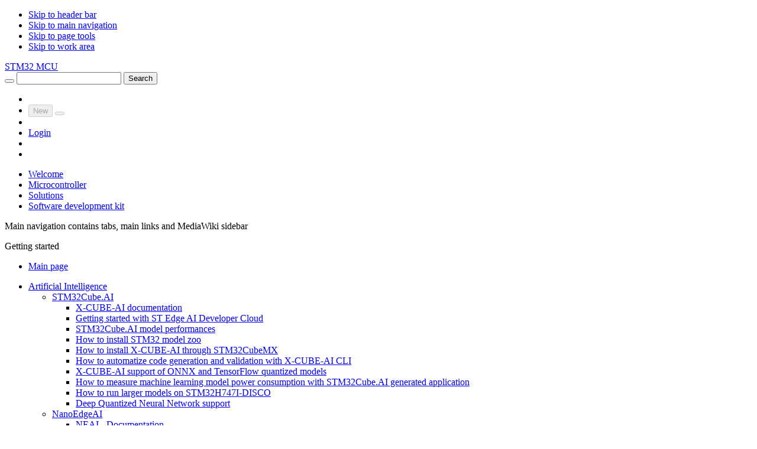

--- FILE ---
content_type: text/html; charset=UTF-8
request_url: https://wiki.st.com/stm32mcu/wiki/Category:Cryptographic_Library_Performances
body_size: 33403
content:
<!DOCTYPE html>
<html class="client-nojs" lang="en" dir="ltr">
<head>
<meta charset="UTF-8"/>
<title>Cryptographic library performance - stm32mcu</title>
<script>document.documentElement.className="client-js";RLCONF={"wgBreakFrames":true,"wgSeparatorTransformTable":["",""],"wgDigitTransformTable":["",""],"wgDefaultDateFormat":"dmy","wgMonthNames":["","January","February","March","April","May","June","July","August","September","October","November","December"],"wgRequestId":"16890dca9d1e96dd3f2bb891","wgCSPNonce":false,"wgCanonicalNamespace":"Category","wgCanonicalSpecialPageName":false,"wgNamespaceNumber":14,"wgPageName":"Category:Cryptographic_library_performances","wgTitle":"Cryptographic library performances","wgCurRevisionId":53777,"wgRevisionId":53777,"wgArticleId":3524,"wgIsArticle":true,"wgIsRedirect":false,"wgAction":"view","wgUserName":null,"wgUserGroups":["*"],"wgCategories":["Cryptographic library"],"wgPageContentLanguage":"en","wgPageContentModel":"wikitext","wgRelevantPageName":"Category:Cryptographic_library_performances","wgRelevantArticleId":3524,"wgIsProbablyEditable":false,"wgRelevantPageIsProbablyEditable":false,
"wgRestrictionEdit":[],"wgRestrictionMove":[],"wgRedirectedFrom":"Category:Cryptographic_Library_Performances","bsgNSBasePermissions":{"read":[0,5006,7000,7002,7004,7006,7008,7010,7012,7014,7016,7018,7020,7022,7024,7026,7028],"edit":[]},"wgVisualEditor":{"pageLanguageCode":"en","pageLanguageDir":"ltr","pageVariantFallbacks":"en"},"wgPageFormsTargetName":null,"wgPageFormsAutocompleteValues":[],"wgPageFormsAutocompleteOnAllChars":false,"wgPageFormsFieldProperties":[],"wgPageFormsCargoFields":[],"wgPageFormsDependentFields":[],"wgPageFormsCalendarValues":[],"wgPageFormsCalendarParams":[],"wgPageFormsCalendarHTML":null,"wgPageFormsGridValues":[],"wgPageFormsGridParams":[],"wgPageFormsContLangYes":null,"wgPageFormsContLangNo":null,"wgPageFormsContLangMonths":[],"wgPageFormsHeightForMinimizingInstances":800,"wgPageFormsShowOnSelect":[],"wgPageFormsScriptPath":"/stm32mcu/extensions/PageForms","edgValues":[],"wgPageFormsEDSettings":null,"wgAmericanDates":false,"srfFilteredConfig":null,
"egMapsScriptPath":"/stm32mcu/extensions/Maps/","egMapsDebugJS":false,"egMapsAvailableServices":["leaflet","googlemaps3"],"egMapsLeafletLayersApiKeys":{"MapBox":"","MapQuestOpen":"","Thunderforest":"","GeoportailFrance":""},"wgMediaViewerOnClick":true,"wgMediaViewerEnabledByDefault":true,"wgPopupsFlags":4,"wgInternalRedirectTargetUrl":"/stm32mcu/index.php?title=Category:Cryptographic_library_performances\u0026sfr=stm32mcu","bsgEmbedVideoServices":["ArchiveOrg","Bilibili","DailyMotion","KakaoTV","Loom","NaverTV","Niconico","SharePoint","SoundCloud","SpotifyAlbum","SpotifyArtist","SpotifyTrack","Twitch","TwitchClip","TwitchVod","Vimeo","YouTube","YouTubeOEmbed","YouTubePlaylist","YouTubeVideoList"],"bsgMaxUploadSize":{"php":1073741824,"mediawiki":1073741824},"bsgEnableUploads":true,"bsgFileExtensions":["txt","pdf","gdb"],"bsgImageExtensions":["png","jpg","jpeg","svg","gif"],"bsgPageCollectionPrefix":"Page collection","ESMasterFilter":null,"BSInterWikiPrefixes":["MPUWiki","STM32MPUwiki",
"W_C","Wiki_contributor","acronym","advogato","arxiv","c2find","cache","commons","dictionary","doi","drumcorpswiki","dwjwiki","elibre","emacswiki","foldoc","foxwiki","freebsdman","gentoo-wiki","google","googlegroups","hammondwiki","hrwiki","imdb","kmwiki","linuxwiki","lojban","lqwiki","meatball","mediawikiwiki","memoryalpha","metawiki","metawikimedia","mozillawiki","mw","oeis","openwiki","pmid","pythoninfo","rfc","s23wiki","seattlewireless","senseislibrary","shoutwiki","squeak","stcontributormanual","stm32mpu","stm32mpuwiki","stwikimodel","theopedia","tmbw","tmnet","twiki","uncyclopedia","unreal","usemod","wiki","wikia","wikibooks","wikidata","wikif1","wikihow","wikimedia","wikinews","wikinfo","wikipedia","wikiquote","wikisource","wikispecies","wikiversity","wikivoyage","wikt","wiktionary"],"wgVisualEditorToolbarScrollOffset":184,"wgEditSubmitButtonLabelPublish":false,"bsgExportTablesMenuTargetSelector":"#mw-content-text table.bs-exportable, .mw-datatable","DefaultReminderPeriod":
1769389098,"bsgReminderRegisteredTypes":{"page":{"type":"page","LabelMsgKey":"bs-reminder-type-page","LabelMsg":"Page"},"expiry":{"type":"expiry","LabelMsgKey":"bs-expiry-reminder-type-expiry","LabelMsg":"Expiry"},"":{"type":"page","LabelMsgKey":"bs-reminder-type-page","LabelMsg":"Page"}},"stContentTransferEnabled":true,"bsgUEExportDialogPluginRLModules":["ext.bluespice.universalExport.exportDialog.pluginRegistry","ext.bluespice.ueModuleHtml.ue-export-dialog-plugin.html","ext.bluespice.ueModulePDF.ue-export-dialog-plugin.pdf"],"bsUEModulePDFDefaultTemplate":"ST","bsUEModulePDFAvailableTemplates":["ST","ST_Book"],"bsPrivacyCookieConsentHandlerConfig":{"class":"bs.privacy.cookieConsent.OneTrust","map":{"C0001":[{"type":"exact","name":"sfr_5dd51f153ea4_session"},{"type":"exact","name":"sfr_5dd51f153ea4mwuser-sessionId"},{"type":"exact","name":"sfr_5dd51f153ea4UserID"},{"type":"exact","name":"sfr_5dd51f153ea4UserName"},{"type":"regex","name":"Optanon.*"},{"type":"exact","name":
"sfr_5dd51f153ea4notificationFlag"}],"C0003":[{"type":"exact","name":"sfr_5dd51f153ea4BlueSpiceDiscovery"},{"type":"exact","name":"VEE"},{"type":"exact","name":"UseDC"},{"type":"exact","name":"UseCDNCache"},{"type":"exact","name":"forceHTTPS"},{"type":"regex","name":"ext-.*"}]},"cookieName":"OptanonConsent","cookiePrefix":"sfr_5dd51f153ea4","cookiePath":"/stm32mcu","RLModule":"ext.bs.privacy.cookieconsent.onetrust.handler","acceptMandatory":true,"scriptURL":"https://www.st.com/astatic/onetrust/wiki/OneTrust.js"},"bsgDeferredNotifications":[]};RLSTATE={"site.styles":"ready","user.styles":"ready","user":"ready","user.options":"loading","mediawiki.action.styles":"ready","mediawiki.helplink":"ready","ext.bluespice.NSFRC.insertFile.styles":"ready","ext.bluespice.styles":"ready","ext.bluespice.compat.vector.styles":"ready","ext.bluespice.bookshelf.chapter-pager.styles":"ready","ext.bluespice.bookshelf.booknav.styles":"ready","ext.bluespice.insertcategory.discovery.styles":"ready",
"ext.pageassignments.styles":"ready","ext.bluespice.visualEditorConnector.colors":"ready","ext.bluespice.visualEditorConnector.tables":"ready","ext.visualEditor.desktopArticleTarget.noscript":"ready","ext.bluespice.exportTables.contentTables.styles":"ready","ext.st.review.styles":"ready","ext.srf.styles":"ready","ext.smw.style":"ready","ext.smw.tooltip.styles":"ready","ext.contentStabilization.view.styles":"ready","ext.bluespice.pageTemplates.standardtemplate.styles":"ready","skin.discovery.mw.skinning.interface":"ready","skin.discovery.bootstrap.styles":"ready","skin.discovery.bluespice.styles":"ready","skin.discovery.bluespice.themes.default":"ready","skin.discovery.skip-links.styles":"ready","skin.discovery.navbar-primary.styles":"ready","skin.z-stm.header.styles":"ready","skin.discovery.main.styles":"ready","skin.discovery.aftercontent.styles":"ready","skin.discovery.footer.styles":"ready","skin.z-stm.footer.styles":"ready","skin.discovery.back-to-top.styles":"ready",
"skin.discovery.sidebar-primary.styles":"ready","skin.discovery.sidebar-secondary.styles":"ready","skin.z-stm.sidebar-secondary.styles":"ready","skin.z-stm.styles":"ready"};RLPAGEMODULES=["ext.menuEditor.boostrap","mediawiki.action.view.redirect","ext.smw.style","ext.smw.tooltips","smw.entityexaminer","site","mediawiki.page.ready","ext.bluespice.extendedsearch.searchform","mwstake.component.commonui.tree-component","skin.discovery.details-panel.scripts","skin.discovery.shareoptions","skin.z-stm.sidebar-secondary-toc","ext.bluespice.distribution.styles","mmv.head","mmv.bootstrap.autostart","ext.bluespice.NSFRC","ext.bluespice.NSFRC.insertFile","ext.bluespice.NSFRC.BS.grid.FileRepo","ext.bluespice.NSFRC.multiUpload","mediawiki.Title.newFromImg","ext.bluespice","ext.bluespice.articleinfo.general","ext.bluespice.bookshelf.navigationTab","ext.blueSpiceExtendedSearch.SearchFieldAutocomplete","ext.bluespice.insertcategory.editor.dialog.bootstrap","ext.bluespice.uploader.bootstrap",
"ext.bluespice.multiUpload","ext.pageassignments.scripts","ext.qrcode.dialog","ext.bluespice.ueModuleBookPDF.contextMenu","ext.bluespice.watchlist.myWatchlistWindow.bootstrap","ext.bluespice.whoisonline","ext.bluespice.whoisonline.styles","ext.visualEditor.desktopArticleTarget.init","ext.visualEditor.targetLoader","ext.bluespice.exportTables.main","ext.bluespice.exportTables.CRUDGridPanel.button","ext.bluespice.reminder","ext.bluespice.Expiry","ext.BSSMWConnector","ext.bluespice.filterabletables","ext.st.util","ext.st.approval.bootstrap","ext.st.wikiEditor.table-style.override","ext.st.hide.edit.section","ext.st.fixes","ext.enhancedUpload.ve.bootstrap","ext.enhancedUpload.uploadDialog.bootstrap","ext.contentdroplets.bootstrap","ext.popups","ext.contentStabilization.bootstrap","ext.sectionAnchors.scripts","ext.contentProvisioning.bootstrap","ext.bluespice.universalExport.exportDialog.pluginRegistry","ext.bluespice.universalExport.exportDialog",
"ext.bs.privacy.cookieconsent.onetrust.register","ext.bs.privacy.cookieconsent","ext.adobeanalyticsconnector.downloadLinkHandler","skin.z-stm.force-primary-sidebar","skin.discovery.bootstrap.scripts","skin.discovery.bluespice.scripts","skin.discovery.back-to-top.scripts","skin.discovery.bluespice.sidebar-primary.scripts","ext.standardDialogs"];</script>
<script>(RLQ=window.RLQ||[]).push(function(){mw.loader.implement("user.options@12s5i",function($,jQuery,require,module){mw.user.tokens.set({"patrolToken":"+\\","watchToken":"+\\","csrfToken":"+\\"});});});</script>
<link rel="stylesheet" href="/stm32mcu/load.php?lang=en&amp;modules=ext.bluespice.NSFRC.insertFile.styles%7Cext.bluespice.bookshelf.booknav.styles%7Cext.bluespice.bookshelf.chapter-pager.styles%7Cext.bluespice.compat.vector.styles%7Cext.bluespice.exportTables.contentTables.styles%7Cext.bluespice.insertcategory.discovery.styles%7Cext.bluespice.pageTemplates.standardtemplate.styles%7Cext.bluespice.styles%7Cext.bluespice.visualEditorConnector.colors%2Ctables%7Cext.contentStabilization.view.styles%7Cext.pageassignments.styles%7Cext.smw.style%7Cext.smw.tooltip.styles%7Cext.srf.styles%7Cext.st.review.styles%7Cext.visualEditor.desktopArticleTarget.noscript%7Cmediawiki.action.styles%7Cmediawiki.helplink%7Cskin.discovery.aftercontent.styles%7Cskin.discovery.back-to-top.styles%7Cskin.discovery.bluespice.styles%7Cskin.discovery.bluespice.themes.default%7Cskin.discovery.bootstrap.styles%7Cskin.discovery.footer.styles%7Cskin.discovery.main.styles%7Cskin.discovery.mw.skinning.interface%7Cskin.discovery.navbar-primary.styles%7Cskin.discovery.sidebar-primary.styles%7Cskin.discovery.sidebar-secondary.styles%7Cskin.discovery.skip-links.styles%7Cskin.z-stm.footer.styles%7Cskin.z-stm.header.styles%7Cskin.z-stm.sidebar-secondary.styles%7Cskin.z-stm.styles&amp;only=styles&amp;skin=stm-skin"/>
<script async="" src="/stm32mcu/load.php?lang=en&amp;modules=startup&amp;only=scripts&amp;raw=1&amp;skin=stm-skin"></script>
<style>#mw-indicator-mw-helplink {display:none;}</style><style>.smw-callout { display: none; }</style>
<meta name="ResourceLoaderDynamicStyles" content=""/>
<link rel="stylesheet" href="/stm32mcu/load.php?lang=en&amp;modules=site.styles&amp;only=styles&amp;skin=stm-skin"/>
<meta name="generator" content="MediaWiki 1.39.6"/>
<meta name="format-detection" content="telephone=no"/>
<meta name="viewport" content="width=1000"/>
<meta name="viewport" content="width=device-width, initial-scale=1"/>
<meta name="google-site-verification" content="_xBu4ex75D1HXaEgJtlOH4-KQbym0EEXrtLb6sfCQJU"/>
<link rel="alternate" type="application/rdf+xml" title="Category:Cryptographic library performances" href="/stm32mcu/index.php?title=Special:ExportRDF/Category:Cryptographic_library_performances&amp;xmlmime=rdf"/>
<link rel="alternate" hreflang="en-cn" href="https://wiki.stmicroelectronics.cn/stm32mcu/wiki/Category:Cryptographic_library_performances"/>
<link rel="icon" href="https://wiki.st.com/stm32mcu/nsfr_img_auth.php/d/d6/flexiskin-images-favicon.png"/>
<link rel="search" type="application/opensearchdescription+xml" href="/stm32mcu/opensearch_desc.php" title="stm32mcu (en)"/>
<link rel="EditURI" type="application/rsd+xml" href="https://wiki.st.com/stm32mcu/api.php?action=rsd"/>
<link rel="canonical" href="https://wiki.st.com/stm32mcu/wiki/Category:Cryptographic_library_performances"/>
<script type="text/javascript" nonce="">var digitalData = {"pageInstanceID":"Category:Cryptographic_library_performances:mock","page":{"pageInfo":{"isIframe":"No","contentIframe":"No","pageName":"Category:Cryptographic library performances","hierarchie1":"Category:Cryptographic library performances","hierarchie2":"","pageShortName":"Cryptographic library performances","previous":{"pageShortName":""},"server":"https://wiki.st.com","destinationURL":"https://wiki.st.com/stm32mcu/wiki/Category:Cryptographic_Library_Performances","downloadURL":"","urlShortcut":"","breadCrumbs":"Category:Cryptographic library performances","referringURL":"","sysEnv":"web"},"category":{"primaryCategory":"Cryptographic library performances","error":"","type":"Category","version":"2026-01-16"},"attributes":{"language":"English","version":"2018-10-23"}},"version":"1.0","user":[{"profile":[{"profileInfo":{"profileID":0},"attributes":{"Logged":false}}]}]};</script>
<script src="https://wiki.st.com//stm32mcu/extensions/AdobeAnalyticsConnector/resources/modifyData.js"></script>

<script>(window.BOOMR_mq=window.BOOMR_mq||[]).push(["addVar",{"rua.upush":"false","rua.cpush":"false","rua.upre":"false","rua.cpre":"false","rua.uprl":"false","rua.cprl":"false","rua.cprf":"false","rua.trans":"","rua.cook":"false","rua.ims":"false","rua.ufprl":"false","rua.cfprl":"false","rua.isuxp":"false","rua.texp":"norulematch","rua.ceh":"false","rua.ueh":"false","rua.ieh.st":"0"}]);</script>
                              <script>!function(e){var n="https://s.go-mpulse.net/boomerang/";if("False"=="True")e.BOOMR_config=e.BOOMR_config||{},e.BOOMR_config.PageParams=e.BOOMR_config.PageParams||{},e.BOOMR_config.PageParams.pci=!0,n="https://s2.go-mpulse.net/boomerang/";if(window.BOOMR_API_key="6LYNW-NX2GB-R7JSJ-V4BHQ-HVATR",function(){function e(){if(!o){var e=document.createElement("script");e.id="boomr-scr-as",e.src=window.BOOMR.url,e.async=!0,i.parentNode.appendChild(e),o=!0}}function t(e){o=!0;var n,t,a,r,d=document,O=window;if(window.BOOMR.snippetMethod=e?"if":"i",t=function(e,n){var t=d.createElement("script");t.id=n||"boomr-if-as",t.src=window.BOOMR.url,BOOMR_lstart=(new Date).getTime(),e=e||d.body,e.appendChild(t)},!window.addEventListener&&window.attachEvent&&navigator.userAgent.match(/MSIE [67]\./))return window.BOOMR.snippetMethod="s",void t(i.parentNode,"boomr-async");a=document.createElement("IFRAME"),a.src="about:blank",a.title="",a.role="presentation",a.loading="eager",r=(a.frameElement||a).style,r.width=0,r.height=0,r.border=0,r.display="none",i.parentNode.appendChild(a);try{O=a.contentWindow,d=O.document.open()}catch(_){n=document.domain,a.src="javascript:var d=document.open();d.domain='"+n+"';void(0);",O=a.contentWindow,d=O.document.open()}if(n)d._boomrl=function(){this.domain=n,t()},d.write("<bo"+"dy onload='document._boomrl();'>");else if(O._boomrl=function(){t()},O.addEventListener)O.addEventListener("load",O._boomrl,!1);else if(O.attachEvent)O.attachEvent("onload",O._boomrl);d.close()}function a(e){window.BOOMR_onload=e&&e.timeStamp||(new Date).getTime()}if(!window.BOOMR||!window.BOOMR.version&&!window.BOOMR.snippetExecuted){window.BOOMR=window.BOOMR||{},window.BOOMR.snippetStart=(new Date).getTime(),window.BOOMR.snippetExecuted=!0,window.BOOMR.snippetVersion=12,window.BOOMR.url=n+"6LYNW-NX2GB-R7JSJ-V4BHQ-HVATR";var i=document.currentScript||document.getElementsByTagName("script")[0],o=!1,r=document.createElement("link");if(r.relList&&"function"==typeof r.relList.supports&&r.relList.supports("preload")&&"as"in r)window.BOOMR.snippetMethod="p",r.href=window.BOOMR.url,r.rel="preload",r.as="script",r.addEventListener("load",e),r.addEventListener("error",function(){t(!0)}),setTimeout(function(){if(!o)t(!0)},3e3),BOOMR_lstart=(new Date).getTime(),i.parentNode.appendChild(r);else t(!1);if(window.addEventListener)window.addEventListener("load",a,!1);else if(window.attachEvent)window.attachEvent("onload",a)}}(),"".length>0)if(e&&"performance"in e&&e.performance&&"function"==typeof e.performance.setResourceTimingBufferSize)e.performance.setResourceTimingBufferSize();!function(){if(BOOMR=e.BOOMR||{},BOOMR.plugins=BOOMR.plugins||{},!BOOMR.plugins.AK){var n=""=="true"?1:0,t="",a="aoiczuaxibzca2lo2mva-f-97bfbe6e0-clientnsv4-s.akamaihd.net",i="false"=="true"?2:1,o={"ak.v":"39","ak.cp":"1710683","ak.ai":parseInt("1107307",10),"ak.ol":"0","ak.cr":8,"ak.ipv":4,"ak.proto":"h2","ak.rid":"26efb1c","ak.r":42221,"ak.a2":n,"ak.m":"a","ak.n":"essl","ak.bpcip":"3.144.44.0","ak.cport":35720,"ak.gh":"23.64.113.29","ak.quicv":"","ak.tlsv":"tls1.3","ak.0rtt":"","ak.0rtt.ed":"","ak.csrc":"-","ak.acc":"","ak.t":"1768870698","ak.ak":"hOBiQwZUYzCg5VSAfCLimQ==zf6kfZ3bhiJ9SrtsP6o07iEs0036VftVIBiw3ZxnaIER2j3Wz5lp5Z0qRiX1kIRsrSMgYMvad12C7j3/WyzgTsh9iNTyrK8NDduohvB/lb3F8Ao5fF8qP4+CO6x5HgL1PueELRkEP+dkrgMagCqlm1IkWTP3L3KcVhw6ORJQ91urxBtdVy1cMnvf9c8Uy/NpxEhjzB6bOK3QPAbih6HpD/hRPuJ4InoIgLdtiHNo3UlVaP0dmn9NJlp3OCp7zRtT+ttRN6Fq/5Z+siJcE53lXyA+Ctns47Uhu1tzCKYkJVcPmikN04pdS1vteoplH2Aod22cOZT+ZItod+T3fMzTZEzOJig3TT+yAq3j16rSE7uStpjnpTc3poWqOMn/MUgxkzLrvni4lb7UfJYNVrZEE0cee0X8WQxVOa81InkRIvw=","ak.pv":"10","ak.dpoabenc":"","ak.tf":i};if(""!==t)o["ak.ruds"]=t;var r={i:!1,av:function(n){var t="http.initiator";if(n&&(!n[t]||"spa_hard"===n[t]))o["ak.feo"]=void 0!==e.aFeoApplied?1:0,BOOMR.addVar(o)},rv:function(){var e=["ak.bpcip","ak.cport","ak.cr","ak.csrc","ak.gh","ak.ipv","ak.m","ak.n","ak.ol","ak.proto","ak.quicv","ak.tlsv","ak.0rtt","ak.0rtt.ed","ak.r","ak.acc","ak.t","ak.tf"];BOOMR.removeVar(e)}};BOOMR.plugins.AK={akVars:o,akDNSPreFetchDomain:a,init:function(){if(!r.i){var e=BOOMR.subscribe;e("before_beacon",r.av,null,null),e("onbeacon",r.rv,null,null),r.i=!0}return this},is_complete:function(){return!0}}}}()}(window);</script></head>
<body class="mediawiki ltr sitedir-ltr mw-hide-empty-elt ns-14 ns-subject page-Category_Cryptographic_library_performances rootpage-Category_Cryptographic_library_performances skin-stm-skin action-view mw-rcfilters-ui-initialized bs-cusom-menu-active"><script>/** I should prevent fouc */</script>
<div class="navbar-primary-height d-block"></div>
<nav class="skip-links visually-hidden-focusable" aria-label="Skip to links">
	<ul><li><a class="mw-jump-link" href="#nb-pri">Skip to header bar</a></li><li><a class="mw-jump-link" href="#sb-pri-cnt">Skip to main navigation</a></li><li><a class="mw-jump-link" href="#sb-sec-cnt">Skip to page tools</a></li><li><a class="mw-jump-link" href="#main">Skip to work area</a></li></ul>
</nav>
<div id="header">
	<nav id="nb-pri" class="navbar fixed-top hw-navbar-expand d-block navbar-primary-height stm-header" aria-label="Header bar">
	<div class="row px-1 align-items-center">
		<div class="east-col-nav col-xxl-3 col-xl-4 col-md-5 col-sm-4 col-4 d-flex align-items-center h-100">
			<a id="sb-pri-tgl-btn" class="ico-btn btn sb-toggle bi-list mr-4 my-auto d-none d-md-block" href="" title="Close primary sidebar" data-bs-target=&quot;#sb-pri-cnt&quot; role="button" aria-label="Close primary sidebar" aria-expanded="false" aria-controls="sb-pri-cnt"></a>
			<a id="stm-logo-link" class="mx-0 mx-md-4 mx-lg-4 mw-wiki-logo" title="Main Page" aria-label="Main Page" alt="Main Page" href="/stm32mcu/wiki/Main_Page">
				<div id="stm-logo-top-div" style="background-image:url('https://wiki.st.com/stm32mcu/nsfr_img_auth.php/d/db/flexiskin-images-logo.png');"></div>
				<div id="stm-logo-bottom-div">
					<div id="stm-logo-bottom-text">
						<span>STM32 MCU</span>
					</div>
				</div>
			</a>
		</div>
		<div class="center-col-nav col-xxl-6 col-xl-5 col-md-4 col-sm-8 col-8 d-flex align-items-center h-100">
			<form id="bs-extendedsearch-box" class="form-inline input-group" action="/stm32mcu/wiki/Special:SearchCenter" method="POST" role="search">
	<button id="mw-searchButton" class="input-group-text bi bi-search" aria-label="Start search" title="Start search" type="submit"></button>
	<input id="bs-extendedsearch-input" class="form-control input_pass" type="text" aria-label="Search" autocomplete="off" name="raw_term" >
	<input type="hidden" name="title" value="Special:SearchCenter">
	<input type="hidden" name="fulltext" value="1">
	<button id="st-search-btn" class="btn btn-default" aria-label="Start search" title="Start search" type="submit">Search</button>
</form>
		</div>

		<div class="west-col-nav col-xxl-3 col-xl-3 col-md-3 col-sm-12 col-12 d-flex h-100" id="nb-pri-itms">
			<ul class="navbar-nav w-100 align-items-center">
				<li class="nav-item d-sm-block d-md-none d-lg-none d-xl-none d-xxl-none">
					<a id="sb-tgl-mobile-pri" class="ico-btn btn sb-toggle bi-list mr-4 my-auto" href="" title="Close primary sidebar" data-bs-target=&quot;#sb-pri-cnt&quot; role="button" aria-label="Close primary sidebar" aria-expanded="false" aria-controls="sb-pri-cnt"></a>
				</li>
				<li class="nav-item"><div class="dropdown mx-2">
	<div class="btn-group">
		<button class="mws-button-primary new-page" id="new-content" title="Create a new page" aria-label="Create a new page" disabled>
			<span>New</span>
		</button>
		<button class="dropdown-toggle mws-button-primary" id="new-content-menu-btn" title="Open menu with options to create content" data-bs-toggle="dropdown" aria-haspopup="true" aria-label="Open menu with options to create content" aria-expanded="false" aria-controls="new-content-menu" disabled>
		</button>
		<div id="new-content-menu" class="dropdown-menu mws-dropdown-primary dropdown-menu-end" aria-labelledby="new-content-menu-btn">
			<ul id="new-content-itms">
</ul>
		</div>
	</div>
</div></li>
				
				<li class="nav-item"></li>
				<li class="nav-item"><a id="usr-login" href="/stm32mcu/index.php?title=Special:Login&amp;returnto=Category:Cryptographic_library_performances" title="Login" aria-label="Login">Login</a></li>
				<li class="nav-item"></li>
				<li class="nav-item"><a id="sb-sec-tgl-btn" class="ico-btn bi-wrench sb-toggle" href="" title="Close secondary sidebar" data-bs-target=&quot;#sb-sec-cnt&quot; role="button" aria-label="Close secondary sidebar" aria-expanded="false" aria-controls="sb-sec-cnt"></a></li>
			</ul>
		</div>
	</div>
</nav>
<div id="stm-header" class="align-items-center">
	<div id="stm-tabs" class="stm-tabs card w-100"><ul class="stm-tabs-list bs-custom-menu contenttab" id="stm-tabslist"><li class="level-1 list-group-item" id="Category:WelcomeTab"><a href="/stm32mcu/wiki/Main_Page" title="Welcome">Welcome</a></li><li class="level-1 list-group-item" id="Category:MicrocontrollerTab"><a href="/stm32mcu/wiki/Microcontroller" title="Microcontroller">Microcontroller</a></li><li class="level-1 list-group-item active" id="Category:SolutionsTab"><a href="/stm32mcu/wiki/Solutions" title="Solutions">Solutions</a></li><li class="level-1 list-group-item" id="Category:SoftwaredevelopmentkitTab"><a href="/stm32mcu/wiki/Software_development_kit" title="Software development kit">Software development kit</a></li></ul></div>
</div>
</div>
<div id="wrapper" class="row align-items-center wrapper mx-0">
	<div id="sb-pri-cnt" class="col col-west px-0 collapse">
	<nav id="sb-pri" class="tab-content stacked-tabs">
		<div class="main-tab-pane tab-pane fade show active" id="tp-main" role="tabpanel" aria-describedby ="tp-main-desc">
			<div id="tp-main-desc" class="visually-hidden">Main navigation contains tabs, main links and MediaWiki sidebar</div>
			<ul class="nav nav-tabs list-group" role="tablist">
			</ul>
			<div id="mw-links" class="card w-100 bg-transp">
	<div id="n-links-navigation" class="card w-100 bg-transp">
	<div id="n-links-navigation-head" class="card-header menu-title" role="heading" tabindex="0">
	Getting started
</div>
<ul  id="n-links-navigationlist-group-body" class="list-group" aria-labelledby=&quot;n-links-navigation-head&quot;>
	<li class="list-group-item">
		<a id="n-mainpage-description" href="/stm32mcu/wiki/Main_Page" title="Visit the main page" rel="nofollow">Main page</a>
	</li>
</ul>
</div>
</div><div id="st-category-tree-pnl" class="card w-100 bg-transp">
	<div id="st-category-tree-pnl-menu" class="mws-tree-cnt root w-100 bg-transp" role="tree"  aria-label="st-category-tree-pnl-menu" tabindex="0">
	<ul class="mws-tree">
		<li id="91388e" class="mws-tree-item "  role="treeitem">
	<div>
		<a class="mws-tree-expander collapsed" aria-expanded="false" role="button" tabindex="0" aria-label="Artificial Intelligence" aria-controlls="91388e-children" aria-haspopup="true"></a><a id="91388e-label" class="mws-tree-item-label" href="/stm32mcu/wiki/Category:Artificial_Intelligence">Artificial Intelligence</a>
	</div>
	<div class="mws-tree-cnt" role="tree" aria-labelledby="91388e-label" aria-expanded="expanded" tabindex="0">
		<ul class="mws-tree-item-children" id="91388e-children">
			<li id="74f11f" class="mws-tree-item "  role="treeitem">
	<div>
		<a class="mws-tree-expander collapsed" aria-expanded="false" role="button" tabindex="0" aria-label="STM32Cube.AI" aria-controlls="74f11f-children" aria-haspopup="true"></a><a id="74f11f-label" class="mws-tree-item-label" href="/stm32mcu/wiki/Category:STM32Cube.AI">STM32Cube.AI</a>
	</div>
	<div class="mws-tree-cnt" role="tree" aria-labelledby="74f11f-label" aria-expanded="expanded" tabindex="0">
		<ul class="mws-tree-item-children" id="74f11f-children">
			<li id="3e775e" class="mws-tree-item  page leaf"  role="treeitem">
	<div>
		<a id="3e775e-label" class="mws-tree-item-label" href="/stm32mcu/wiki/AI:X-CUBE-AI_documentation">X-CUBE-AI documentation</a>
	</div>
</li>
<li id="0494f9" class="mws-tree-item  page leaf"  role="treeitem">
	<div>
		<a id="0494f9-label" class="mws-tree-item-label" href="/stm32mcu/wiki/AI:Getting_started_with_ST_Edge_AI_Developer_Cloud">Getting started with ST Edge AI Developer Cloud</a>
	</div>
</li>
<li id="e86a81" class="mws-tree-item  page leaf"  role="treeitem">
	<div>
		<a id="e86a81-label" class="mws-tree-item-label" href="/stm32mcu/wiki/AI:STM32Cube.AI_model_performances">STM32Cube.AI model performances</a>
	</div>
</li>
<li id="9afea0" class="mws-tree-item  page leaf"  role="treeitem">
	<div>
		<a id="9afea0-label" class="mws-tree-item-label" href="/stm32mcu/wiki/AI:How_to_install_STM32_model_zoo">How to install STM32 model zoo</a>
	</div>
</li>
<li id="f305fb" class="mws-tree-item  page leaf"  role="treeitem">
	<div>
		<a id="f305fb-label" class="mws-tree-item-label" href="/stm32mcu/wiki/AI:How_to_install_X-CUBE-AI_through_STM32CubeMX">How to install X-CUBE-AI through STM32CubeMX</a>
	</div>
</li>
<li id="e319c2" class="mws-tree-item  page leaf"  role="treeitem">
	<div>
		<a id="e319c2-label" class="mws-tree-item-label" href="/stm32mcu/wiki/AI:How_to_automatize_code_generation_and_validation_with_X-CUBE-AI_CLI">How to automatize code generation and validation with X-CUBE-AI CLI</a>
	</div>
</li>
<li id="b7fb91" class="mws-tree-item  page leaf"  role="treeitem">
	<div>
		<a id="b7fb91-label" class="mws-tree-item-label" href="/stm32mcu/wiki/AI:X-CUBE-AI_support_of_ONNX_and_TensorFlow_quantized_models">X-CUBE-AI support of ONNX and TensorFlow quantized models</a>
	</div>
</li>
<li id="efafa8" class="mws-tree-item  page leaf"  role="treeitem">
	<div>
		<a id="efafa8-label" class="mws-tree-item-label" href="/stm32mcu/wiki/AI:How_to_measure_machine_learning_model_power_consumption_with_STM32Cube.AI_generated_application">How to measure machine learning model power consumption with STM32Cube.AI generated application</a>
	</div>
</li>
<li id="682e2e" class="mws-tree-item  page leaf"  role="treeitem">
	<div>
		<a id="682e2e-label" class="mws-tree-item-label" href="/stm32mcu/wiki/AI:How_to_run_larger_models_on_STM32H747I-DISCO">How to run larger models on STM32H747I-DISCO</a>
	</div>
</li>
<li id="3597eb" class="mws-tree-item  page leaf"  role="treeitem">
	<div>
		<a id="3597eb-label" class="mws-tree-item-label" href="/stm32mcu/wiki/AI:Deep_Quantized_Neural_Network_support">Deep Quantized Neural Network support</a>
	</div>
</li>

		</ul>
	</div>
</li>
<li id="1823a9" class="mws-tree-item "  role="treeitem">
	<div>
		<a class="mws-tree-expander collapsed" aria-expanded="false" role="button" tabindex="0" aria-label="NanoEdgeAI" aria-controlls="1823a9-children" aria-haspopup="true"></a><a id="1823a9-label" class="mws-tree-item-label" href="/stm32mcu/wiki/Category:NanoEdgeAI">NanoEdgeAI</a>
	</div>
	<div class="mws-tree-cnt" role="tree" aria-labelledby="1823a9-label" aria-expanded="expanded" tabindex="0">
		<ul class="mws-tree-item-children" id="1823a9-children">
			<li id="566b7a" class="mws-tree-item "  role="treeitem">
	<div>
		<a class="mws-tree-expander collapsed" aria-expanded="false" role="button" tabindex="0" aria-label="NEAI - Documentation" aria-controlls="566b7a-children" aria-haspopup="true"></a><a id="566b7a-label" class="mws-tree-item-label" href="/stm32mcu/wiki/Category:NEAI_-_Documentation">NEAI - Documentation</a>
	</div>
	<div class="mws-tree-cnt" role="tree" aria-labelledby="566b7a-label" aria-expanded="expanded" tabindex="0">
		<ul class="mws-tree-item-children" id="566b7a-children">
			<li id="91e6a3" class="mws-tree-item  page leaf"  role="treeitem">
	<div>
		<a id="91e6a3-label" class="mws-tree-item-label" href="/stm32mcu/wiki/AI:NanoEdge_AI_Studio">NanoEdge AI Studio</a>
	</div>
</li>
<li id="b136fa" class="mws-tree-item  page leaf"  role="treeitem">
	<div>
		<a id="b136fa-label" class="mws-tree-item-label" href="/stm32mcu/wiki/AI:NanoEdge_AI_Studio:_CLI">NanoEdge AI Studio: CLI</a>
	</div>
</li>
<li id="2ebc19" class="mws-tree-item  page leaf"  role="treeitem">
	<div>
		<a id="2ebc19-label" class="mws-tree-item-label" href="/stm32mcu/wiki/AI:NanoEdge_AI_Library_for_anomaly_detection_(AD)">NanoEdge AI Library for anomaly detection (AD)</a>
	</div>
</li>
<li id="b9bb30" class="mws-tree-item  page leaf"  role="treeitem">
	<div>
		<a id="b9bb30-label" class="mws-tree-item-label" href="/stm32mcu/wiki/AI:NanoEdge_AI_Emulator_for_anomaly_detection_(AD)">NanoEdge AI Emulator for anomaly detection (AD)</a>
	</div>
</li>
<li id="e2449e" class="mws-tree-item  page leaf"  role="treeitem">
	<div>
		<a id="e2449e-label" class="mws-tree-item-label" href="/stm32mcu/wiki/AI:NanoEdge_AI_Library_for_n-class_classification_(nCC)">NanoEdge AI Library for n-class classification (nCC)</a>
	</div>
</li>
<li id="6cfcea" class="mws-tree-item  page leaf"  role="treeitem">
	<div>
		<a id="6cfcea-label" class="mws-tree-item-label" href="/stm32mcu/wiki/AI:NanoEdge_AI_Emulator_for_n-class_classification_(nCC)">NanoEdge AI Emulator for n-class classification (nCC)</a>
	</div>
</li>
<li id="6dff1d" class="mws-tree-item  page leaf"  role="treeitem">
	<div>
		<a id="6dff1d-label" class="mws-tree-item-label" href="/stm32mcu/wiki/AI:NanoEdge_AI_Library_for_1-class_classification_(1CC)">NanoEdge AI Library for 1-class classification (1CC)</a>
	</div>
</li>
<li id="f5b0e6" class="mws-tree-item  page leaf"  role="treeitem">
	<div>
		<a id="f5b0e6-label" class="mws-tree-item-label" href="/stm32mcu/wiki/AI:NanoEdge_AI_Emulator_for_1-class_classification_(1CC)">NanoEdge AI Emulator for 1-class classification (1CC)</a>
	</div>
</li>
<li id="078fcf" class="mws-tree-item  page leaf"  role="treeitem">
	<div>
		<a id="078fcf-label" class="mws-tree-item-label" href="/stm32mcu/wiki/AI:NanoEdge_AI_Library_for_extrapolation_(E)">NanoEdge AI Library for extrapolation (E)</a>
	</div>
</li>
<li id="5dfbfb" class="mws-tree-item  page leaf"  role="treeitem">
	<div>
		<a id="5dfbfb-label" class="mws-tree-item-label" href="/stm32mcu/wiki/AI:NanoEdge_AI_Emulator_for_extrapolation_(E)">NanoEdge AI Emulator for extrapolation (E)</a>
	</div>
</li>

		</ul>
	</div>
</li>
<li id="4b2bbe" class="mws-tree-item "  role="treeitem">
	<div>
		<a class="mws-tree-expander collapsed" aria-expanded="false" role="button" tabindex="0" aria-label="NEAI - Tutorials" aria-controlls="4b2bbe-children" aria-haspopup="true"></a><a id="4b2bbe-label" class="mws-tree-item-label" href="/stm32mcu/wiki/Category:NEAI_-_Tutorials">NEAI - Tutorials</a>
	</div>
	<div class="mws-tree-cnt" role="tree" aria-labelledby="4b2bbe-label" aria-expanded="expanded" tabindex="0">
		<ul class="mws-tree-item-children" id="4b2bbe-children">
			<li id="9549cd" class="mws-tree-item  page leaf"  role="treeitem">
	<div>
		<a id="9549cd-label" class="mws-tree-item-label" href="/stm32mcu/wiki/AI:Datalogging_guidelines_for_a_successful_NanoEdge_AI_project">Datalogging guidelines for a successful NanoEdge AI project</a>
	</div>
</li>
<li id="6f4f41" class="mws-tree-item  page leaf"  role="treeitem">
	<div>
		<a id="6f4f41-label" class="mws-tree-item-label" href="/stm32mcu/wiki/AI:How_to_Build_an_Anomaly_Detection_Project_for_Predictive_Maintenance_with_NanoEdge_AI_Studio">How to Build an Anomaly Detection Project for Predictive Maintenance with NanoEdge AI Studio</a>
	</div>
</li>
<li id="ea7aad" class="mws-tree-item  page leaf"  role="treeitem">
	<div>
		<a id="ea7aad-label" class="mws-tree-item-label" href="/stm32mcu/wiki/AI:How_to_create_a_current_sensing_classifier_using_NanoEdge_AI_Studio">How to create a current sensing classifier using NanoEdge AI Studio</a>
	</div>
</li>
<li id="e7b620" class="mws-tree-item  page leaf"  role="treeitem">
	<div>
		<a id="e7b620-label" class="mws-tree-item-label" href="/stm32mcu/wiki/AI:How_to_create_a_multi-state_vibrations_classifier_using_NanoEdge_AI_studio">How to create a multi-state vibrations classifier using NanoEdge AI studio</a>
	</div>
</li>
<li id="2e5540" class="mws-tree-item  page leaf"  role="treeitem">
	<div>
		<a id="2e5540-label" class="mws-tree-item-label" href="/stm32mcu/wiki/AI:How_to_create_a_dual-tone_multi-frequency_classifier_using_NanoEdge_AI_Studio">How to create a dual-tone multi-frequency classifier using NanoEdge AI Studio</a>
	</div>
</li>
<li id="3bbba2" class="mws-tree-item  page leaf"  role="treeitem">
	<div>
		<a id="3bbba2-label" class="mws-tree-item-label" href="/stm32mcu/wiki/AI:NanoEdge_AI_Anomaly_Detection_library_for_ISPU">NanoEdge AI Anomaly Detection library for ISPU</a>
	</div>
</li>
<li id="790edc" class="mws-tree-item  page leaf"  role="treeitem">
	<div>
		<a id="790edc-label" class="mws-tree-item-label" href="/stm32mcu/wiki/AI:How_to_create_a_multistate_vibrations_classifier_using_NanoEdge_AI_Studio_(using_STEVAL-MKBOXPRO)">How to create a multistate vibrations classifier using NanoEdge AI Studio (using STEVAL-MKBOXPRO)</a>
	</div>
</li>
<li id="024cf8" class="mws-tree-item  page leaf"  role="treeitem">
	<div>
		<a id="024cf8-label" class="mws-tree-item-label" href="/stm32mcu/wiki/AI:How_to_create_Arduino_Rock-Paper-Scissors_game_using_NanoEdge_AI_Studio">How to create Arduino Rock-Paper-Scissors game using NanoEdge AI Studio</a>
	</div>
</li>

		</ul>
	</div>
</li>

		</ul>
	</div>
</li>
<li id="d36b8f" class="mws-tree-item "  role="treeitem">
	<div>
		<a class="mws-tree-expander collapsed" aria-expanded="false" role="button" tabindex="0" aria-label="Vision" aria-controlls="d36b8f-children" aria-haspopup="true"></a><a id="d36b8f-label" class="mws-tree-item-label" href="/stm32mcu/wiki/Category:Vision">Vision</a>
	</div>
	<div class="mws-tree-cnt" role="tree" aria-labelledby="d36b8f-label" aria-expanded="expanded" tabindex="0">
		<ul class="mws-tree-item-children" id="d36b8f-children">
			<li id="80b233" class="mws-tree-item  page leaf"  role="treeitem">
	<div>
		<a id="80b233-label" class="mws-tree-item-label" href="/stm32mcu/wiki/AI:FP-AI-FACEREC1_getting_started">FP-AI-FACEREC1 getting started</a>
	</div>
</li>
<li id="274a7e" class="mws-tree-item  page leaf"  role="treeitem">
	<div>
		<a id="274a7e-label" class="mws-tree-item-label" href="/stm32mcu/wiki/AI:How_to_use_Teachable_Machine_to_create_an_image_classification_application_on_STM32">How to use Teachable Machine to create an image classification application on STM32</a>
	</div>
</li>
<li id="d9c61c" class="mws-tree-item  page leaf"  role="treeitem">
	<div>
		<a id="d9c61c-label" class="mws-tree-item-label" href="/stm32mcu/wiki/AI:How_to_add_AI_model_to_OpenMV_ecosystem">How to add AI model to OpenMV ecosystem</a>
	</div>
</li>
<li id="cae34d" class="mws-tree-item  page leaf"  role="treeitem">
	<div>
		<a id="cae34d-label" class="mws-tree-item-label" href="/stm32mcu/wiki/AI:How_to_use_transfer_learning_to_perform_image_classification_on_STM32">How to use transfer learning to perform image classification on STM32</a>
	</div>
</li>
<li id="6b1d0f" class="mws-tree-item  page leaf"  role="treeitem">
	<div>
		<a id="6b1d0f-label" class="mws-tree-item-label" href="/stm32mcu/wiki/AI:How_to_perform_people_counting_using_FP-AI-VISION1_and_STM32H747XI">How to perform people counting using FP-AI-VISION1 and STM32H747XI</a>
	</div>
</li>
<li id="00ce30" class="mws-tree-item  page leaf"  role="treeitem">
	<div>
		<a id="00ce30-label" class="mws-tree-item-label" href="/stm32mcu/wiki/AI:Capture_an_Image_Dataset_with_STM32">Capture an Image Dataset with STM32</a>
	</div>
</li>

		</ul>
	</div>
</li>
<li id="afd752" class="mws-tree-item "  role="treeitem">
	<div>
		<a class="mws-tree-expander collapsed" aria-expanded="false" role="button" tabindex="0" aria-label="Sensing" aria-controlls="afd752-children" aria-haspopup="true"></a><a id="afd752-label" class="mws-tree-item-label" href="/stm32mcu/wiki/Category:Sensing">Sensing</a>
	</div>
	<div class="mws-tree-cnt" role="tree" aria-labelledby="afd752-label" aria-expanded="expanded" tabindex="0">
		<ul class="mws-tree-item-children" id="afd752-children">
			<li id="fb6c97" class="mws-tree-item  page leaf"  role="treeitem">
	<div>
		<a id="fb6c97-label" class="mws-tree-item-label" href="/stm32mcu/wiki/AI:FP-AI-MONITOR2_getting_started">FP-AI-MONITOR2 getting started</a>
	</div>
</li>
<li id="7a1729" class="mws-tree-item  page leaf"  role="treeitem">
	<div>
		<a id="7a1729-label" class="mws-tree-item-label" href="/stm32mcu/wiki/AI:FP-AI-MONITOR2_user_manual">FP-AI-MONITOR2 user manual</a>
	</div>
</li>
<li id="587d8a" class="mws-tree-item  page leaf"  role="treeitem">
	<div>
		<a id="587d8a-label" class="mws-tree-item-label" href="/stm32mcu/wiki/AI:FP-AI-MONITOR1_getting_started">FP-AI-MONITOR1 getting started</a>
	</div>
</li>
<li id="e11cd1" class="mws-tree-item  page leaf"  role="treeitem">
	<div>
		<a id="e11cd1-label" class="mws-tree-item-label" href="/stm32mcu/wiki/AI:FP-AI-MONITOR1_user_manual">FP-AI-MONITOR1 user manual</a>
	</div>
</li>
<li id="2a80fa" class="mws-tree-item  page leaf"  role="treeitem">
	<div>
		<a id="2a80fa-label" class="mws-tree-item-label" href="/stm32mcu/wiki/AI:FP-AI-MONITOR1_an_introduction_to_the_technology_behind">FP-AI-MONITOR1 an introduction to the technology behind</a>
	</div>
</li>
<li id="618d59" class="mws-tree-item  page leaf"  role="treeitem">
	<div>
		<a id="618d59-label" class="mws-tree-item-label" href="/stm32mcu/wiki/AI:FP-AI-MONITOR1_how_to_integrate_a_different_AI_Model_for_Human_Activity_Recognition_(HAR)">FP-AI-MONITOR1 how to integrate a different AI Model for Human Activity Recognition (HAR)</a>
	</div>
</li>
<li id="740c4e" class="mws-tree-item  page leaf"  role="treeitem">
	<div>
		<a id="740c4e-label" class="mws-tree-item-label" href="/stm32mcu/wiki/AI:FP-AI-NANOEDG1_V1.0_getting_started">FP-AI-NANOEDG1 V1.0 getting started</a>
	</div>
</li>
<li id="57148a" class="mws-tree-item  page leaf"  role="treeitem">
	<div>
		<a id="57148a-label" class="mws-tree-item-label" href="/stm32mcu/wiki/AI:FP-AI-NANOEDG1_V2.0_getting_started">FP-AI-NANOEDG1 V2.0 getting started</a>
	</div>
</li>
<li id="0b9d46" class="mws-tree-item  page leaf"  role="treeitem">
	<div>
		<a id="0b9d46-label" class="mws-tree-item-label" href="/stm32mcu/wiki/AI:FP-AI-NANOEDG1_V2.0_user_manual">FP-AI-NANOEDG1 V2.0 user manual</a>
	</div>
</li>
<li id="2def5d" class="mws-tree-item  page leaf"  role="treeitem">
	<div>
		<a id="2def5d-label" class="mws-tree-item-label" href="/stm32mcu/wiki/AI:How_to_perform_anomaly_detection_using_FP-AI-MONITOR1">How to perform anomaly detection using FP-AI-MONITOR1</a>
	</div>
</li>
<li id="3d7fa1" class="mws-tree-item  page leaf"  role="treeitem">
	<div>
		<a id="3d7fa1-label" class="mws-tree-item-label" href="/stm32mcu/wiki/AI:How_to_perform_condition_monitoring_on_STM32">How to perform condition monitoring on STM32</a>
	</div>
</li>
<li id="6bd794" class="mws-tree-item  page leaf"  role="treeitem">
	<div>
		<a id="6bd794-label" class="mws-tree-item-label" href="/stm32mcu/wiki/AI:How_to_perform_motion_sensing_on_STM32L4_IoTnode">How to perform motion sensing on STM32L4 IoTnode</a>
	</div>
</li>

		</ul>
	</div>
</li>

		</ul>
	</div>
</li>
<li id="d905e2" class="mws-tree-item "  role="treeitem">
	<div>
		<a class="mws-tree-expander collapsed" aria-expanded="false" role="button" tabindex="0" aria-label="ISP" aria-controlls="d905e2-children" aria-haspopup="true"></a><a id="d905e2-label" class="mws-tree-item-label" href="/stm32mcu/wiki/Category:ISP">ISP</a>
	</div>
	<div class="mws-tree-cnt" role="tree" aria-labelledby="d905e2-label" aria-expanded="expanded" tabindex="0">
		<ul class="mws-tree-item-children" id="d905e2-children">
			<li id="d61f10" class="mws-tree-item "  role="treeitem">
	<div>
		<a class="mws-tree-expander collapsed" aria-expanded="false" role="button" tabindex="0" aria-label="ISP - Tools" aria-controlls="d61f10-children" aria-haspopup="true"></a><a id="d61f10-label" class="mws-tree-item-label" href="/stm32mcu/wiki/Category:ISP_-_Tools">ISP - Tools</a>
	</div>
	<div class="mws-tree-cnt" role="tree" aria-labelledby="d61f10-label" aria-expanded="expanded" tabindex="0">
		<ul class="mws-tree-item-children" id="d61f10-children">
			<li id="800230" class="mws-tree-item  page leaf"  role="treeitem">
	<div>
		<a id="800230-label" class="mws-tree-item-label" href="/stm32mcu/wiki/ISP:STM32_ISP_IQTune:_application_for_sensor_image_quality_tuning">STM32 ISP IQTune: application for sensor image quality tuning</a>
	</div>
</li>

		</ul>
	</div>
</li>
<li id="d76919" class="mws-tree-item "  role="treeitem">
	<div>
		<a class="mws-tree-expander collapsed" aria-expanded="false" role="button" tabindex="0" aria-label="ISP - How to" aria-controlls="d76919-children" aria-haspopup="true"></a><a id="d76919-label" class="mws-tree-item-label" href="/stm32mcu/wiki/Category:ISP_-_How_to">ISP - How to</a>
	</div>
	<div class="mws-tree-cnt" role="tree" aria-labelledby="d76919-label" aria-expanded="expanded" tabindex="0">
		<ul class="mws-tree-item-children" id="d76919-children">
			<li id="b19d70" class="mws-tree-item  page leaf"  role="treeitem">
	<div>
		<a id="b19d70-label" class="mws-tree-item-label" href="/stm32mcu/wiki/ISP:How_to_tune_ISP_using_the_STM32_ISP_IQTune">How to tune ISP using the STM32 ISP IQTune</a>
	</div>
</li>

		</ul>
	</div>
</li>
<li id="e7c292" class="mws-tree-item "  role="treeitem">
	<div>
		<a class="mws-tree-expander collapsed" aria-expanded="false" role="button" tabindex="0" aria-label="ISP - Application examples" aria-controlls="e7c292-children" aria-haspopup="true"></a><a id="e7c292-label" class="mws-tree-item-label" href="/stm32mcu/wiki/Category:ISP_-_Application_examples">ISP - Application examples</a>
	</div>
	<div class="mws-tree-cnt" role="tree" aria-labelledby="e7c292-label" aria-expanded="expanded" tabindex="0">
		<ul class="mws-tree-item-children" id="e7c292-children">
			<li id="930421" class="mws-tree-item  page leaf"  role="treeitem">
	<div>
		<a id="930421-label" class="mws-tree-item-label" href="/stm32mcu/wiki/ISP:Simple_ISP_preview">Simple ISP preview</a>
	</div>
</li>

		</ul>
	</div>
</li>
<li id="7d5314" class="mws-tree-item  page leaf"  role="treeitem">
	<div>
		<a id="7d5314-label" class="mws-tree-item-label" href="/stm32mcu/wiki/ISP:Getting_started_with_X-CUBE-ISP">Getting started with X-CUBE-ISP</a>
	</div>
</li>
<li id="e1942b" class="mws-tree-item  page leaf"  role="treeitem">
	<div>
		<a id="e1942b-label" class="mws-tree-item-label" href="/stm32mcu/wiki/ISP:ISP_middleware">ISP middleware</a>
	</div>
</li>

		</ul>
	</div>
</li>
<li id="015571" class="mws-tree-item "  role="treeitem">
	<div>
		<a class="mws-tree-expander collapsed" aria-expanded="false" role="button" tabindex="0" aria-label="Connectivity" aria-controlls="015571-children" aria-haspopup="true"></a><a id="015571-label" class="mws-tree-item-label" href="/stm32mcu/wiki/Category:Connectivity">Connectivity</a>
	</div>
	<div class="mws-tree-cnt" role="tree" aria-labelledby="015571-label" aria-expanded="expanded" tabindex="0">
		<ul class="mws-tree-item-children" id="015571-children">
			<li id="de0bb2" class="mws-tree-item "  role="treeitem">
	<div>
		<a class="mws-tree-expander collapsed" aria-expanded="false" role="button" tabindex="0" aria-label="Bluetooth Low Energy" aria-controlls="de0bb2-children" aria-haspopup="true"></a><a id="de0bb2-label" class="mws-tree-item-label" href="/stm32mcu/wiki/Category:Bluetooth_Low_Energy">Bluetooth Low Energy</a>
	</div>
	<div class="mws-tree-cnt" role="tree" aria-labelledby="de0bb2-label" aria-expanded="expanded" tabindex="0">
		<ul class="mws-tree-item-children" id="de0bb2-children">
			<li id="e7f61f" class="mws-tree-item "  role="treeitem">
	<div>
		<a class="mws-tree-expander collapsed" aria-expanded="false" role="button" tabindex="0" aria-label="Getting started with STM32WB-WBA-WB0" aria-controlls="e7f61f-children" aria-haspopup="true"></a><a id="e7f61f-label" class="mws-tree-item-label" href="/stm32mcu/wiki/Category:Getting_started_with_STM32WB-WBA-WB0">Getting started with STM32WB-WBA-WB0</a>
	</div>
	<div class="mws-tree-cnt" role="tree" aria-labelledby="e7f61f-label" aria-expanded="expanded" tabindex="0">
		<ul class="mws-tree-item-children" id="e7f61f-children">
			<li id="958225" class="mws-tree-item  page leaf"  role="treeitem">
	<div>
		<a id="958225-label" class="mws-tree-item-label" href="/stm32mcu/wiki/Connectivity:Introduction_to_BLE_with_STM32">Introduction to BLE with STM32</a>
	</div>
</li>
<li id="c457a9" class="mws-tree-item  page leaf"  role="treeitem">
	<div>
		<a id="c457a9-label" class="mws-tree-item-label" href="/stm32mcu/wiki/Connectivity:STM32_Sniffer_for_BLE">STM32 Sniffer for BLE</a>
	</div>
</li>
<li id="ecacc4" class="mws-tree-item  page leaf"  role="treeitem">
	<div>
		<a id="ecacc4-label" class="mws-tree-item-label" href="/stm32mcu/wiki/Connectivity:BLE_smartphone_applications">BLE smartphone applications</a>
	</div>
</li>
<li id="f576fc" class="mws-tree-item  page leaf"  role="treeitem">
	<div>
		<a id="f576fc-label" class="mws-tree-item-label" href="/stm32mcu/wiki/STM32StepByStep:STM32WB1M_Discovery_Kit_Out_Of_Box_Demonstration">STM32WB1M Discovery Kit Out Of Box Demonstration</a>
	</div>
</li>
<li id="e8bfd0" class="mws-tree-item  page leaf"  role="treeitem">
	<div>
		<a id="e8bfd0-label" class="mws-tree-item-label" href="/stm32mcu/wiki/STM32StepByStep:STM32WBA5M_Discovery_Kit_Out_Of_Box_Demonstration">STM32WBA5M Discovery Kit Out Of Box Demonstration</a>
	</div>
</li>
<li id="1ec1cb" class="mws-tree-item  page leaf"  role="treeitem">
	<div>
		<a id="1ec1cb-label" class="mws-tree-item-label" href="/stm32mcu/wiki/STM32StepByStep:STM32WBA55_Discovery_Kit_Out_Of_Box_Demonstration">STM32WBA55 Discovery Kit Out Of Box Demonstration</a>
	</div>
</li>
<li id="c0db02" class="mws-tree-item  page leaf"  role="treeitem">
	<div>
		<a id="c0db02-label" class="mws-tree-item-label" href="/stm32mcu/wiki/STM32StepByStep:Nucleo-WBA65RI_Out_Of_Box_Demonstration">Nucleo-WBA65RI Out Of Box Demonstration</a>
	</div>
</li>
<li id="2bfa75" class="mws-tree-item  page leaf"  role="treeitem">
	<div>
		<a id="2bfa75-label" class="mws-tree-item-label" href="/stm32mcu/wiki/STM32StepByStep:STM32WBA65I_Discovery_Kit_Out_Of_Box_Demonstration">STM32WBA65I Discovery Kit Out Of Box Demonstration</a>
	</div>
</li>
<li id="91df84" class="mws-tree-item  page leaf"  role="treeitem">
	<div>
		<a id="91df84-label" class="mws-tree-item-label" href="/stm32mcu/wiki/Connectivity:BLE_STM32-Hotspot">BLE STM32-Hotspot</a>
	</div>
</li>
<li id="d01964" class="mws-tree-item  page leaf"  role="treeitem">
	<div>
		<a id="d01964-label" class="mws-tree-item-label" href="/stm32mcu/wiki/STM32StepByStep:Nucleo-WBA55CG_Out_Of_Box_Demonstration">Nucleo-WBA55CG Out Of Box Demonstration</a>
	</div>
</li>

		</ul>
	</div>
</li>
<li id="7508ed" class="mws-tree-item "  role="treeitem">
	<div>
		<a class="mws-tree-expander collapsed" aria-expanded="false" role="button" tabindex="0" aria-label="STM32WBA Series" aria-controlls="7508ed-children" aria-haspopup="true"></a><a id="7508ed-label" class="mws-tree-item-label" href="/stm32mcu/wiki/Category:STM32WBA_Series">STM32WBA Series</a>
	</div>
	<div class="mws-tree-cnt" role="tree" aria-labelledby="7508ed-label" aria-expanded="expanded" tabindex="0">
		<ul class="mws-tree-item-children" id="7508ed-children">
			<li id="22febf" class="mws-tree-item "  role="treeitem">
	<div>
		<a class="mws-tree-expander collapsed" aria-expanded="false" role="button" tabindex="0" aria-label="BLE software project for STM32WBA" aria-controlls="22febf-children" aria-haspopup="true"></a><a id="22febf-label" class="mws-tree-item-label" href="/stm32mcu/wiki/Category:BLE_software_project_for_STM32WBA">BLE software project for STM32WBA</a>
	</div>
	<div class="mws-tree-cnt" role="tree" aria-labelledby="22febf-label" aria-expanded="expanded" tabindex="0">
		<ul class="mws-tree-item-children" id="22febf-children">
			<li id="8ad13e" class="mws-tree-item  page leaf"  role="treeitem">
	<div>
		<a id="8ad13e-label" class="mws-tree-item-label" href="/stm32mcu/wiki/Connectivity:STM32WBA_HeartRate">STM32WBA HeartRate</a>
	</div>
</li>
<li id="7adfe4" class="mws-tree-item  page leaf"  role="treeitem">
	<div>
		<a id="7adfe4-label" class="mws-tree-item-label" href="/stm32mcu/wiki/Connectivity:STM32WBA_Health_Thermometer">STM32WBA Health Thermometer</a>
	</div>
</li>
<li id="a47e61" class="mws-tree-item  page leaf"  role="treeitem">
	<div>
		<a id="a47e61-label" class="mws-tree-item-label" href="/stm32mcu/wiki/Connectivity:STM32WBA_Beacon">STM32WBA Beacon</a>
	</div>
</li>
<li id="714f5d" class="mws-tree-item  page leaf"  role="treeitem">
	<div>
		<a id="714f5d-label" class="mws-tree-item-label" href="/stm32mcu/wiki/Connectivity:STM32WBA_FUOTA">STM32WBA FUOTA</a>
	</div>
</li>
<li id="456822" class="mws-tree-item  page leaf"  role="treeitem">
	<div>
		<a id="456822-label" class="mws-tree-item-label" href="/stm32mcu/wiki/Connectivity:STM32WBA_Peer_To_Peer">STM32WBA Peer To Peer</a>
	</div>
</li>
<li id="2a0d00" class="mws-tree-item  page leaf"  role="treeitem">
	<div>
		<a id="2a0d00-label" class="mws-tree-item-label" href="/stm32mcu/wiki/Connectivity:STM32WBA_Peer_To_Peer_Router">STM32WBA Peer To Peer Router</a>
	</div>
</li>
<li id="825b24" class="mws-tree-item  page leaf"  role="treeitem">
	<div>
		<a id="825b24-label" class="mws-tree-item-label" href="/stm32mcu/wiki/Connectivity:STM32WBA_Data_Throughput">STM32WBA Data Throughput</a>
	</div>
</li>
<li id="3084dc" class="mws-tree-item  page leaf"  role="treeitem">
	<div>
		<a id="3084dc-label" class="mws-tree-item-label" href="/stm32mcu/wiki/Connectivity:STM32WBA_Human_Interface_Device">STM32WBA Human Interface Device</a>
	</div>
</li>
<li id="2a7e5e" class="mws-tree-item  page leaf"  role="treeitem">
	<div>
		<a id="2a7e5e-label" class="mws-tree-item-label" href="/stm32mcu/wiki/Connectivity:STM32WBA_Power_Consumption_Measurement">STM32WBA Power Consumption Measurement</a>
	</div>
</li>
<li id="a2bbeb" class="mws-tree-item  page leaf"  role="treeitem">
	<div>
		<a id="a2bbeb-label" class="mws-tree-item-label" href="/stm32mcu/wiki/Connectivity:STM32WBA_Privacy_applications">STM32WBA Privacy applications</a>
	</div>
</li>
<li id="706493" class="mws-tree-item  page leaf"  role="treeitem">
	<div>
		<a id="706493-label" class="mws-tree-item-label" href="/stm32mcu/wiki/Connectivity:STM32WBA_Serial_Com">STM32WBA Serial Com</a>
	</div>
</li>
<li id="13d13e" class="mws-tree-item  page leaf"  role="treeitem">
	<div>
		<a id="13d13e-label" class="mws-tree-item-label" href="/stm32mcu/wiki/Connectivity:STM32WBA_TransparentMode">STM32WBA TransparentMode</a>
	</div>
</li>

		</ul>
	</div>
</li>
<li id="4eaff9" class="mws-tree-item "  role="treeitem">
	<div>
		<a class="mws-tree-expander collapsed" aria-expanded="false" role="button" tabindex="0" aria-label="STM32CubeWBA system modules" aria-controlls="4eaff9-children" aria-haspopup="true"></a><a id="4eaff9-label" class="mws-tree-item-label" href="/stm32mcu/wiki/Category:STM32CubeWBA_system_modules">STM32CubeWBA system modules</a>
	</div>
	<div class="mws-tree-cnt" role="tree" aria-labelledby="4eaff9-label" aria-expanded="expanded" tabindex="0">
		<ul class="mws-tree-item-children" id="4eaff9-children">
			<li id="295250" class="mws-tree-item  page leaf"  role="treeitem">
	<div>
		<a id="295250-label" class="mws-tree-item-label" href="/stm32mcu/wiki/Connectivity:STM32CubeWBA_System_Modules">STM32CubeWBA System Modules</a>
	</div>
</li>
<li id="7c8e7d" class="mws-tree-item  page leaf"  role="treeitem">
	<div>
		<a id="7c8e7d-label" class="mws-tree-item-label" href="/stm32mcu/wiki/Connectivity:STM32CubeWBA_System_Clock_Manager">STM32CubeWBA System Clock Manager</a>
	</div>
</li>
<li id="8bd535" class="mws-tree-item  page leaf"  role="treeitem">
	<div>
		<a id="8bd535-label" class="mws-tree-item-label" href="/stm32mcu/wiki/Connectivity:STM32CubeWBA_Memory_Management">STM32CubeWBA Memory Management</a>
	</div>
</li>
<li id="15d958" class="mws-tree-item  page leaf"  role="treeitem">
	<div>
		<a id="15d958-label" class="mws-tree-item-label" href="/stm32mcu/wiki/Connectivity:STM32CubeWBA_Trace_management">STM32CubeWBA Trace management</a>
	</div>
</li>
<li id="3e539f" class="mws-tree-item  page leaf"  role="treeitem">
	<div>
		<a id="3e539f-label" class="mws-tree-item-label" href="/stm32mcu/wiki/Connectivity:STM32CubeWBA_Flash_management">STM32CubeWBA Flash management</a>
	</div>
</li>
<li id="d04e2c" class="mws-tree-item  page leaf"  role="treeitem">
	<div>
		<a id="d04e2c-label" class="mws-tree-item-label" href="/stm32mcu/wiki/Connectivity:STM32CubeWBA_Real_Time_Debug">STM32CubeWBA Real Time Debug</a>
	</div>
</li>
<li id="7e11b6" class="mws-tree-item  page leaf"  role="treeitem">
	<div>
		<a id="7e11b6-label" class="mws-tree-item-label" href="/stm32mcu/wiki/Connectivity:STM32CubeWBA_Low_Power_Management">STM32CubeWBA Low Power Management</a>
	</div>
</li>

		</ul>
	</div>
</li>
<li id="0f6e6e" class="mws-tree-item  page leaf"  role="treeitem">
	<div>
		<a id="0f6e6e-label" class="mws-tree-item-label" href="/stm32mcu/wiki/Connectivity:STM32WBA_BLE_Hardware_Setup">STM32WBA BLE Hardware Setup</a>
	</div>
</li>
<li id="8808ac" class="mws-tree-item  page leaf"  role="treeitem">
	<div>
		<a id="8808ac-label" class="mws-tree-item-label" href="/stm32mcu/wiki/Connectivity:STM32CubeWBA_BLE">STM32CubeWBA BLE</a>
	</div>
</li>
<li id="fe6806" class="mws-tree-item  page leaf"  role="treeitem">
	<div>
		<a id="fe6806-label" class="mws-tree-item-label" href="/stm32mcu/wiki/Connectivity:STM32WBA_Build_BLE_Project">STM32WBA Build BLE Project</a>
	</div>
</li>
<li id="1613e3" class="mws-tree-item  page leaf"  role="treeitem">
	<div>
		<a id="1613e3-label" class="mws-tree-item-label" href="/stm32mcu/wiki/Connectivity:STM32CubeWBA_SW_Architecture">STM32CubeWBA SW Architecture</a>
	</div>
</li>
<li id="b2eaf1" class="mws-tree-item  page leaf"  role="treeitem">
	<div>
		<a id="b2eaf1-label" class="mws-tree-item-label" href="/stm32mcu/wiki/Connectivity:STM32WBA_BLE_Stack_Integration">STM32WBA BLE Stack Integration</a>
	</div>
</li>
<li id="ba776a" class="mws-tree-item  page leaf"  role="treeitem">
	<div>
		<a id="ba776a-label" class="mws-tree-item-label" href="/stm32mcu/wiki/Connectivity:STM32WBA_without_LSE_crystal">STM32WBA without LSE crystal</a>
	</div>
</li>
<li id="bb5b7a" class="mws-tree-item  page leaf"  role="treeitem">
	<div>
		<a id="bb5b7a-label" class="mws-tree-item-label" href="/stm32mcu/wiki/Connectivity:STM32WBA_BLE_STM32CubeMX">STM32WBA BLE STM32CubeMX</a>
	</div>
</li>
<li id="3a67ba" class="mws-tree-item  page leaf"  role="treeitem">
	<div>
		<a id="3a67ba-label" class="mws-tree-item-label" href="/stm32mcu/wiki/Connectivity:STM32WBA_BLE_%26_TrustZone">STM32WBA BLE &amp; TrustZone</a>
	</div>
</li>
<li id="047c30" class="mws-tree-item  page leaf"  role="treeitem">
	<div>
		<a id="047c30-label" class="mws-tree-item-label" href="/stm32mcu/wiki/Connectivity:STM32CubeWBA_BLE_-_OEMiROT_%26_Secure_Firmware_Update">STM32CubeWBA BLE - OEMiROT &amp; Secure Firmware Update</a>
	</div>
</li>

		</ul>
	</div>
</li>
<li id="bbfbd4" class="mws-tree-item "  role="treeitem">
	<div>
		<a class="mws-tree-expander collapsed" aria-expanded="false" role="button" tabindex="0" aria-label="STM32WB0 Series" aria-controlls="bbfbd4-children" aria-haspopup="true"></a><a id="bbfbd4-label" class="mws-tree-item-label" href="/stm32mcu/wiki/Category:STM32WB0_Series">STM32WB0 Series</a>
	</div>
	<div class="mws-tree-cnt" role="tree" aria-labelledby="bbfbd4-label" aria-expanded="expanded" tabindex="0">
		<ul class="mws-tree-item-children" id="bbfbd4-children">
			<li id="699333" class="mws-tree-item "  role="treeitem">
	<div>
		<a class="mws-tree-expander collapsed" aria-expanded="false" role="button" tabindex="0" aria-label="BLE software project for STM32WB0" aria-controlls="699333-children" aria-haspopup="true"></a><a id="699333-label" class="mws-tree-item-label" href="/stm32mcu/wiki/Category:BLE_software_project_for_STM32WB0">BLE software project for STM32WB0</a>
	</div>
	<div class="mws-tree-cnt" role="tree" aria-labelledby="699333-label" aria-expanded="expanded" tabindex="0">
		<ul class="mws-tree-item-children" id="699333-children">
			<li id="f1b6f2" class="mws-tree-item  page leaf"  role="treeitem">
	<div>
		<a id="f1b6f2-label" class="mws-tree-item-label" href="/stm32mcu/wiki/Connectivity:STM32WB0_ADV_Extension">STM32WB0 ADV Extension</a>
	</div>
</li>
<li id="574b50" class="mws-tree-item  page leaf"  role="treeitem">
	<div>
		<a id="574b50-label" class="mws-tree-item-label" href="/stm32mcu/wiki/Connectivity:STM32WB0_Beacon">STM32WB0 Beacon</a>
	</div>
</li>
<li id="644141" class="mws-tree-item  page leaf"  role="treeitem">
	<div>
		<a id="644141-label" class="mws-tree-item-label" href="/stm32mcu/wiki/Connectivity:STM32WB0_BLE_Peripheral_Lite">STM32WB0 BLE Peripheral Lite</a>
	</div>
</li>
<li id="9dd0d5" class="mws-tree-item  page leaf"  role="treeitem">
	<div>
		<a id="9dd0d5-label" class="mws-tree-item-label" href="/stm32mcu/wiki/Connectivity:STM32WB0_EATT">STM32WB0 EATT</a>
	</div>
</li>
<li id="ad2cb0" class="mws-tree-item  page leaf"  role="treeitem">
	<div>
		<a id="ad2cb0-label" class="mws-tree-item-label" href="/stm32mcu/wiki/Connectivity:STM32WB0_Health_Thermometer">STM32WB0 Health Thermometer</a>
	</div>
</li>
<li id="8abb14" class="mws-tree-item  page leaf"  role="treeitem">
	<div>
		<a id="8abb14-label" class="mws-tree-item-label" href="/stm32mcu/wiki/Connectivity:STM32WB0_HeartRate">STM32WB0 HeartRate</a>
	</div>
</li>
<li id="a2b5bf" class="mws-tree-item  page leaf"  role="treeitem">
	<div>
		<a id="a2b5bf-label" class="mws-tree-item-label" href="/stm32mcu/wiki/Connectivity:STM32WB0_Human_Interface_Device">STM32WB0 Human Interface Device</a>
	</div>
</li>
<li id="ba2797" class="mws-tree-item  page leaf"  role="treeitem">
	<div>
		<a id="ba2797-label" class="mws-tree-item-label" href="/stm32mcu/wiki/Connectivity:STM32WB0_Peer_To_Peer">STM32WB0 Peer To Peer</a>
	</div>
</li>
<li id="95c5b0" class="mws-tree-item  page leaf"  role="treeitem">
	<div>
		<a id="95c5b0-label" class="mws-tree-item-label" href="/stm32mcu/wiki/Connectivity:STM32WB0_Peer_To_Peer_Router">STM32WB0 Peer To Peer Router</a>
	</div>
</li>
<li id="4762f8" class="mws-tree-item  page leaf"  role="treeitem">
	<div>
		<a id="4762f8-label" class="mws-tree-item-label" href="/stm32mcu/wiki/Connectivity:STM32WB0_Power_Consumption_Measurement">STM32WB0 Power Consumption Measurement</a>
	</div>
</li>
<li id="1a25d2" class="mws-tree-item  page leaf"  role="treeitem">
	<div>
		<a id="1a25d2-label" class="mws-tree-item-label" href="/stm32mcu/wiki/Connectivity:STM32WB0_Serial_Com">STM32WB0 Serial Com</a>
	</div>
</li>
<li id="023fd8" class="mws-tree-item  page leaf"  role="treeitem">
	<div>
		<a id="023fd8-label" class="mws-tree-item-label" href="/stm32mcu/wiki/Connectivity:STM32WB0_Serial_Port">STM32WB0 Serial Port</a>
	</div>
</li>
<li id="8ee1ef" class="mws-tree-item  page leaf"  role="treeitem">
	<div>
		<a id="8ee1ef-label" class="mws-tree-item-label" href="/stm32mcu/wiki/Connectivity:STM32WB0_TransparentMode">STM32WB0 TransparentMode</a>
	</div>
</li>

		</ul>
	</div>
</li>
<li id="f751f7" class="mws-tree-item "  role="treeitem">
	<div>
		<a class="mws-tree-expander collapsed" aria-expanded="false" role="button" tabindex="0" aria-label="STM32CubeWB0 system modules" aria-controlls="f751f7-children" aria-haspopup="true"></a><a id="f751f7-label" class="mws-tree-item-label" href="/stm32mcu/wiki/Category:STM32CubeWB0_system_modules">STM32CubeWB0 system modules</a>
	</div>
	<div class="mws-tree-cnt" role="tree" aria-labelledby="f751f7-label" aria-expanded="expanded" tabindex="0">
		<ul class="mws-tree-item-children" id="f751f7-children">
			<li id="b632ed" class="mws-tree-item  page leaf"  role="treeitem">
	<div>
		<a id="b632ed-label" class="mws-tree-item-label" href="/stm32mcu/wiki/Connectivity:STM32CubeWB0_System_Modules">STM32CubeWB0 System Modules</a>
	</div>
</li>
<li id="122830" class="mws-tree-item  page leaf"  role="treeitem">
	<div>
		<a id="122830-label" class="mws-tree-item-label" href="/stm32mcu/wiki/Connectivity:STM32CubeWB0_Memory_Management">STM32CubeWB0 Memory Management</a>
	</div>
</li>
<li id="3277c5" class="mws-tree-item  page leaf"  role="treeitem">
	<div>
		<a id="3277c5-label" class="mws-tree-item-label" href="/stm32mcu/wiki/Connectivity:STM32CubeWB0_Real_Time_Debug">STM32CubeWB0 Real Time Debug</a>
	</div>
</li>
<li id="69b6c6" class="mws-tree-item  page leaf"  role="treeitem">
	<div>
		<a id="69b6c6-label" class="mws-tree-item-label" href="/stm32mcu/wiki/Connectivity:STM32CubeWB0_System_Initialization">STM32CubeWB0 System Initialization</a>
	</div>
</li>
<li id="9a22d3" class="mws-tree-item  page leaf"  role="treeitem">
	<div>
		<a id="9a22d3-label" class="mws-tree-item-label" href="/stm32mcu/wiki/Connectivity:STM32WB0_Debug">STM32WB0 Debug</a>
	</div>
</li>

		</ul>
	</div>
</li>
<li id="92ef1f" class="mws-tree-item  page leaf"  role="treeitem">
	<div>
		<a id="92ef1f-label" class="mws-tree-item-label" href="/stm32mcu/wiki/Connectivity:STM32WB0_BLE_Hardware_Setup">STM32WB0 BLE Hardware Setup</a>
	</div>
</li>
<li id="1d37d5" class="mws-tree-item  page leaf"  role="treeitem">
	<div>
		<a id="1d37d5-label" class="mws-tree-item-label" href="/stm32mcu/wiki/Connectivity:STM32CubeWB0_BLE">STM32CubeWB0 BLE</a>
	</div>
</li>
<li id="cac07a" class="mws-tree-item  page leaf"  role="treeitem">
	<div>
		<a id="cac07a-label" class="mws-tree-item-label" href="/stm32mcu/wiki/Connectivity:STM32CubeWB0_SW_Architecture">STM32CubeWB0 SW Architecture</a>
	</div>
</li>
<li id="501645" class="mws-tree-item  page leaf"  role="treeitem">
	<div>
		<a id="501645-label" class="mws-tree-item-label" href="/stm32mcu/wiki/Connectivity:STM32CubeWB0_Low_Power_Management">STM32CubeWB0 Low Power Management</a>
	</div>
</li>
<li id="f19a89" class="mws-tree-item  page leaf"  role="treeitem">
	<div>
		<a id="f19a89-label" class="mws-tree-item-label" href="/stm32mcu/wiki/Connectivity:STM32WB0_2.4_GHz_Radio_and_driver">STM32WB0 2.4 GHz Radio and driver</a>
	</div>
</li>
<li id="a6cd77" class="mws-tree-item  page leaf"  role="treeitem">
	<div>
		<a id="a6cd77-label" class="mws-tree-item-label" href="/stm32mcu/wiki/Connectivity:STM32WB0_BLE_Stack_Integration">STM32WB0 BLE Stack Integration</a>
	</div>
</li>
<li id="99f919" class="mws-tree-item  page leaf"  role="treeitem">
	<div>
		<a id="99f919-label" class="mws-tree-item-label" href="/stm32mcu/wiki/Connectivity:STM32WB0_BLE_STM32CubeMX">STM32WB0 BLE STM32CubeMX</a>
	</div>
</li>
<li id="124b6d" class="mws-tree-item  page leaf"  role="treeitem">
	<div>
		<a id="124b6d-label" class="mws-tree-item-label" href="/stm32mcu/wiki/Connectivity:STM32WB0_Build_BLE_Project">STM32WB0 Build BLE Project</a>
	</div>
</li>

		</ul>
	</div>
</li>
<li id="ad5555" class="mws-tree-item "  role="treeitem">
	<div>
		<a class="mws-tree-expander collapsed" aria-expanded="false" role="button" tabindex="0" aria-label="STM32WB Series" aria-controlls="ad5555-children" aria-haspopup="true"></a><a id="ad5555-label" class="mws-tree-item-label" href="/stm32mcu/wiki/Category:STM32WB_Series">STM32WB Series</a>
	</div>
	<div class="mws-tree-cnt" role="tree" aria-labelledby="ad5555-label" aria-expanded="expanded" tabindex="0">
		<ul class="mws-tree-item-children" id="ad5555-children">
			<li id="c73147" class="mws-tree-item "  role="treeitem">
	<div>
		<a class="mws-tree-expander collapsed" aria-expanded="false" role="button" tabindex="0" aria-label="BLE software project for STM32WB" aria-controlls="c73147-children" aria-haspopup="true"></a><a id="c73147-label" class="mws-tree-item-label" href="/stm32mcu/wiki/Category:BLE_software_project_for_STM32WB">BLE software project for STM32WB</a>
	</div>
	<div class="mws-tree-cnt" role="tree" aria-labelledby="c73147-label" aria-expanded="expanded" tabindex="0">
		<ul class="mws-tree-item-children" id="c73147-children">
			<li id="c99dd4" class="mws-tree-item  page leaf"  role="treeitem">
	<div>
		<a id="c99dd4-label" class="mws-tree-item-label" href="/stm32mcu/wiki/Connectivity:STM32WB_HeartRate">STM32WB HeartRate</a>
	</div>
</li>
<li id="98fc6a" class="mws-tree-item  page leaf"  role="treeitem">
	<div>
		<a id="98fc6a-label" class="mws-tree-item-label" href="/stm32mcu/wiki/Connectivity:STM32WB_HeartRate_ThreadX_Migration">STM32WB HeartRate ThreadX Migration</a>
	</div>
</li>
<li id="e04574" class="mws-tree-item  page leaf"  role="treeitem">
	<div>
		<a id="e04574-label" class="mws-tree-item-label" href="/stm32mcu/wiki/Connectivity:STM32WB_ADV_Extension">STM32WB ADV Extension</a>
	</div>
</li>
<li id="991432" class="mws-tree-item  page leaf"  role="treeitem">
	<div>
		<a id="991432-label" class="mws-tree-item-label" href="/stm32mcu/wiki/Connectivity:STM32WB_Additional_Advertising">STM32WB Additional Advertising</a>
	</div>
</li>
<li id="fa64ee" class="mws-tree-item  page leaf"  role="treeitem">
	<div>
		<a id="fa64ee-label" class="mws-tree-item-label" href="/stm32mcu/wiki/Connectivity:STM32CubeWB_BLE/STM32WB_low_power">STM32CubeWB BLE/STM32WB low power</a>
	</div>
</li>
<li id="15d37a" class="mws-tree-item  page leaf"  role="treeitem">
	<div>
		<a id="15d37a-label" class="mws-tree-item-label" href="/stm32mcu/wiki/Connectivity:STM32WB_AT_Server">STM32WB AT Server</a>
	</div>
</li>
<li id="0b8d6a" class="mws-tree-item  page leaf"  role="treeitem">
	<div>
		<a id="0b8d6a-label" class="mws-tree-item-label" href="/stm32mcu/wiki/Connectivity:STM32WB_Fast_FUOTA">STM32WB Fast FUOTA</a>
	</div>
</li>
<li id="827730" class="mws-tree-item  page leaf"  role="treeitem">
	<div>
		<a id="827730-label" class="mws-tree-item-label" href="/stm32mcu/wiki/Connectivity:STM32WB_BLE_Arduino">STM32WB BLE Arduino</a>
	</div>
</li>

		</ul>
	</div>
</li>
<li id="055cc5" class="mws-tree-item  page leaf"  role="treeitem">
	<div>
		<a id="055cc5-label" class="mws-tree-item-label" href="/stm32mcu/wiki/Connectivity:STM32WB_BLE_Hardware_Setup">STM32WB BLE Hardware Setup</a>
	</div>
</li>
<li id="673073" class="mws-tree-item  page leaf"  role="treeitem">
	<div>
		<a id="673073-label" class="mws-tree-item-label" href="/stm32mcu/wiki/Connectivity:STM32CubeWB_BLE">STM32CubeWB BLE</a>
	</div>
</li>
<li id="8bbda2" class="mws-tree-item  page leaf"  role="treeitem">
	<div>
		<a id="8bbda2-label" class="mws-tree-item-label" href="/stm32mcu/wiki/Connectivity:STM32WB_Build_BLE_Project">STM32WB Build BLE Project</a>
	</div>
</li>
<li id="50b738" class="mws-tree-item  page leaf"  role="treeitem">
	<div>
		<a id="50b738-label" class="mws-tree-item-label" href="/stm32mcu/wiki/Connectivity:STM32WB_FUS">STM32WB FUS</a>
	</div>
</li>
<li id="288ac9" class="mws-tree-item  page leaf"  role="treeitem">
	<div>
		<a id="288ac9-label" class="mws-tree-item-label" href="/stm32mcu/wiki/Connectivity:STM32WB_BLE_Wireless_Stack">STM32WB BLE Wireless Stack</a>
	</div>
</li>
<li id="d52a5e" class="mws-tree-item  page leaf"  role="treeitem">
	<div>
		<a id="d52a5e-label" class="mws-tree-item-label" href="/stm32mcu/wiki/Connectivity:STM32WB_BLE_STM32CubeMX">STM32WB BLE STM32CubeMX</a>
	</div>
</li>

		</ul>
	</div>
</li>
<li id="f1a3a1" class="mws-tree-item "  role="treeitem">
	<div>
		<a class="mws-tree-expander collapsed" aria-expanded="false" role="button" tabindex="0" aria-label="BLE Features" aria-controlls="f1a3a1-children" aria-haspopup="true"></a><a id="f1a3a1-label" class="mws-tree-item-label" href="/stm32mcu/wiki/Category:BLE_Features">BLE Features</a>
	</div>
	<div class="mws-tree-cnt" role="tree" aria-labelledby="f1a3a1-label" aria-expanded="expanded" tabindex="0">
		<ul class="mws-tree-item-children" id="f1a3a1-children">
			<li id="cdb87b" class="mws-tree-item  page leaf"  role="treeitem">
	<div>
		<a id="cdb87b-label" class="mws-tree-item-label" href="/stm32mcu/wiki/Connectivity:STM32WB-WBA_GATT_Data_Base_and_bonded_devices_information_storage">STM32WB-WBA GATT Data Base and bonded devices information storage</a>
	</div>
</li>
<li id="a16f6f" class="mws-tree-item  page leaf"  role="treeitem">
	<div>
		<a id="a16f6f-label" class="mws-tree-item-label" href="/stm32mcu/wiki/Connectivity:STM32WB-WBA_BLE_security">STM32WB-WBA BLE security</a>
	</div>
</li>
<li id="ccc839" class="mws-tree-item  page leaf"  role="treeitem">
	<div>
		<a id="ccc839-label" class="mws-tree-item-label" href="/stm32mcu/wiki/Connectivity:STM32WB-WBA_BLE_security_-_out_of_band_pairing">STM32WB-WBA BLE security - out of band pairing</a>
	</div>
</li>
<li id="f4b1d6" class="mws-tree-item  page leaf"  role="treeitem">
	<div>
		<a id="f4b1d6-label" class="mws-tree-item-label" href="/stm32mcu/wiki/Connectivity:STM32WB0_BLE_security">STM32WB0 BLE security</a>
	</div>
</li>
<li id="ed5868" class="mws-tree-item  page leaf"  role="treeitem">
	<div>
		<a id="ed5868-label" class="mws-tree-item-label" href="/stm32mcu/wiki/Connectivity:STM32WB-WBA_BLE_Privacy">STM32WB-WBA BLE Privacy</a>
	</div>
</li>
<li id="fc6725" class="mws-tree-item  page leaf"  role="treeitem">
	<div>
		<a id="fc6725-label" class="mws-tree-item-label" href="/stm32mcu/wiki/Connectivity:STM32WB0_BLE_Privacy">STM32WB0 BLE Privacy</a>
	</div>
</li>
<li id="2080c8" class="mws-tree-item  page leaf"  role="treeitem">
	<div>
		<a id="2080c8-label" class="mws-tree-item-label" href="/stm32mcu/wiki/Connectivity:BLE_Device_Identity_Address_definition">BLE Device Identity Address definition</a>
	</div>
</li>
<li id="655397" class="mws-tree-item  page leaf"  role="treeitem">
	<div>
		<a id="655397-label" class="mws-tree-item-label" href="/stm32mcu/wiki/Connectivity:STM32WB-WBA_Connection_Oriented_Channel_%E2%80%93_COC">STM32WB-WBA Connection Oriented Channel – COC</a>
	</div>
</li>
<li id="e8fe0d" class="mws-tree-item  page leaf"  role="treeitem">
	<div>
		<a id="e8fe0d-label" class="mws-tree-item-label" href="/stm32mcu/wiki/Connectivity:STM32WB-WBA_EATT">STM32WB-WBA EATT</a>
	</div>
</li>
<li id="2d9604" class="mws-tree-item  page leaf"  role="treeitem">
	<div>
		<a id="2d9604-label" class="mws-tree-item-label" href="/stm32mcu/wiki/Connectivity:STM32WB-WBA_Encrypted_Advertising_(EAD)">STM32WB-WBA Encrypted Advertising (EAD)</a>
	</div>
</li>
<li id="9eadc8" class="mws-tree-item  page leaf"  role="treeitem">
	<div>
		<a id="9eadc8-label" class="mws-tree-item-label" href="/stm32mcu/wiki/Connectivity:STM32WB-WBA_Filter_Accept_List">STM32WB-WBA Filter Accept List</a>
	</div>
</li>
<li id="780a07" class="mws-tree-item  page leaf"  role="treeitem">
	<div>
		<a id="780a07-label" class="mws-tree-item-label" href="/stm32mcu/wiki/Connectivity:STM32WB-WBA_GATT_caching">STM32WB-WBA GATT caching</a>
	</div>
</li>
<li id="e37545" class="mws-tree-item  page leaf"  role="treeitem">
	<div>
		<a id="e37545-label" class="mws-tree-item-label" href="/stm32mcu/wiki/Connectivity:STM32WBA_Connection_Subrating">STM32WBA Connection Subrating</a>
	</div>
</li>
<li id="3d2abf" class="mws-tree-item  page leaf"  role="treeitem">
	<div>
		<a id="3d2abf-label" class="mws-tree-item-label" href="/stm32mcu/wiki/Connectivity:STM32WBA_LE_Gatt_Levels_characteristic">STM32WBA LE Gatt Levels characteristic</a>
	</div>
</li>
<li id="b34b84" class="mws-tree-item  page leaf"  role="treeitem">
	<div>
		<a id="b34b84-label" class="mws-tree-item-label" href="/stm32mcu/wiki/Connectivity:STM32WBA_Long_Range">STM32WBA Long Range</a>
	</div>
</li>

		</ul>
	</div>
</li>
<li id="2e425d" class="mws-tree-item "  role="treeitem">
	<div>
		<a class="mws-tree-expander collapsed" aria-expanded="false" role="button" tabindex="0" aria-label="BLE Certification" aria-controlls="2e425d-children" aria-haspopup="true"></a><a id="2e425d-label" class="mws-tree-item-label" href="/stm32mcu/wiki/Category:BLE_Certification">BLE Certification</a>
	</div>
	<div class="mws-tree-cnt" role="tree" aria-labelledby="2e425d-label" aria-expanded="expanded" tabindex="0">
		<ul class="mws-tree-item-children" id="2e425d-children">
			<li id="19aa4b" class="mws-tree-item  page leaf"  role="treeitem">
	<div>
		<a id="19aa4b-label" class="mws-tree-item-label" href="/stm32mcu/wiki/Connectivity:Certification_guideline">Certification guideline</a>
	</div>
</li>
<li id="2b8e65" class="mws-tree-item  page leaf"  role="treeitem">
	<div>
		<a id="2b8e65-label" class="mws-tree-item-label" href="/stm32mcu/wiki/Connectivity:Bluetooth_qualification_workspace_example_with_STM32WB05">Bluetooth qualification workspace example with STM32WB05</a>
	</div>
</li>
<li id="edf829" class="mws-tree-item  page leaf"  role="treeitem">
	<div>
		<a id="edf829-label" class="mws-tree-item-label" href="/stm32mcu/wiki/Connectivity:Bluetooth_qualification_workspace_example_with_STM32WB55">Bluetooth qualification workspace example with STM32WB55</a>
	</div>
</li>
<li id="33128f" class="mws-tree-item  page leaf"  role="treeitem">
	<div>
		<a id="33128f-label" class="mws-tree-item-label" href="/stm32mcu/wiki/Connectivity:Bluetooth_qualification_workspace_example_with_STM32WB5M_module">Bluetooth qualification workspace example with STM32WB5M module</a>
	</div>
</li>
<li id="63237f" class="mws-tree-item  page leaf"  role="treeitem">
	<div>
		<a id="63237f-label" class="mws-tree-item-label" href="/stm32mcu/wiki/Connectivity:Bluetooth_qualification_workspace_example_with_STM32WBA55CG">Bluetooth qualification workspace example with STM32WBA55CG</a>
	</div>
</li>

		</ul>
	</div>
</li>
<li id="cd7b17" class="mws-tree-item "  role="treeitem">
	<div>
		<a class="mws-tree-expander collapsed" aria-expanded="false" role="button" tabindex="0" aria-label="BLE Mesh" aria-controlls="cd7b17-children" aria-haspopup="true"></a><a id="cd7b17-label" class="mws-tree-item-label" href="/stm32mcu/wiki/Category:BLE_Mesh">BLE Mesh</a>
	</div>
	<div class="mws-tree-cnt" role="tree" aria-labelledby="cd7b17-label" aria-expanded="expanded" tabindex="0">
		<ul class="mws-tree-item-children" id="cd7b17-children">
			<li id="937035" class="mws-tree-item  page leaf"  role="treeitem">
	<div>
		<a id="937035-label" class="mws-tree-item-label" href="/stm32mcu/wiki/Connectivity:BLE_MESH_overview">BLE MESH overview</a>
	</div>
</li>
<li id="46877b" class="mws-tree-item  page leaf"  role="treeitem">
	<div>
		<a id="46877b-label" class="mws-tree-item-label" href="/stm32mcu/wiki/Connectivity:STM32WB_BLE_MESH_Lighting">STM32WB BLE MESH Lighting</a>
	</div>
</li>
<li id="72cf6c" class="mws-tree-item  page leaf"  role="treeitem">
	<div>
		<a id="72cf6c-label" class="mws-tree-item-label" href="/stm32mcu/wiki/Connectivity:STM32WB_BLE_MESH_LPN">STM32WB BLE MESH LPN</a>
	</div>
</li>
<li id="4b4f41" class="mws-tree-item  page leaf"  role="treeitem">
	<div>
		<a id="4b4f41-label" class="mws-tree-item-label" href="/stm32mcu/wiki/Connectivity:STM32WB_BLE_MESH_Embedded_Provisioning">STM32WB BLE MESH Embedded Provisioning</a>
	</div>
</li>
<li id="eb5331" class="mws-tree-item  page leaf"  role="treeitem">
	<div>
		<a id="eb5331-label" class="mws-tree-item-label" href="/stm32mcu/wiki/Connectivity:STM32WB_BLE_MESH_Vendor_Model">STM32WB BLE MESH Vendor Model</a>
	</div>
</li>
<li id="1b9e44" class="mws-tree-item  page leaf"  role="treeitem">
	<div>
		<a id="1b9e44-label" class="mws-tree-item-label" href="/stm32mcu/wiki/Connectivity:STM32WB_BLE_MESH_Sensor_Model">STM32WB BLE MESH Sensor Model</a>
	</div>
</li>

		</ul>
	</div>
</li>
<li id="acc891" class="mws-tree-item "  role="treeitem">
	<div>
		<a class="mws-tree-expander collapsed" aria-expanded="false" role="button" tabindex="0" aria-label="BLE Audio" aria-controlls="acc891-children" aria-haspopup="true"></a><a id="acc891-label" class="mws-tree-item-label" href="/stm32mcu/wiki/Category:BLE_Audio">BLE Audio</a>
	</div>
	<div class="mws-tree-cnt" role="tree" aria-labelledby="acc891-label" aria-expanded="expanded" tabindex="0">
		<ul class="mws-tree-item-children" id="acc891-children">
			<li id="fcfb4d" class="mws-tree-item  page leaf"  role="treeitem">
	<div>
		<a id="fcfb4d-label" class="mws-tree-item-label" href="/stm32mcu/wiki/Connectivity:Introduction_to_Bluetooth_LE_Audio">Introduction to Bluetooth LE Audio</a>
	</div>
</li>
<li id="0fe2f1" class="mws-tree-item  page leaf"  role="treeitem">
	<div>
		<a id="0fe2f1-label" class="mws-tree-item-label" href="/stm32mcu/wiki/Connectivity:Bluetooth_LE_Audio_-_FAQ">Bluetooth LE Audio - FAQ</a>
	</div>
</li>
<li id="638721" class="mws-tree-item  page leaf"  role="treeitem">
	<div>
		<a id="638721-label" class="mws-tree-item-label" href="/stm32mcu/wiki/Connectivity:Bluetooth_LE_Audio_-_Coordinated_Devices">Bluetooth LE Audio - Coordinated Devices</a>
	</div>
</li>
<li id="29cef5" class="mws-tree-item  page leaf"  role="treeitem">
	<div>
		<a id="29cef5-label" class="mws-tree-item-label" href="/stm32mcu/wiki/Connectivity:Bluetooth_LE_Audio_-_STM32WBA_Architecture_and_Integration">Bluetooth LE Audio - STM32WBA Architecture and Integration</a>
	</div>
</li>
<li id="e2480a" class="mws-tree-item  page leaf"  role="treeitem">
	<div>
		<a id="e2480a-label" class="mws-tree-item-label" href="/stm32mcu/wiki/Connectivity:Bluetooth_LE_Audio_-_STM32WBA_LC3_Codec">Bluetooth LE Audio - STM32WBA LC3 Codec</a>
	</div>
</li>
<li id="80db55" class="mws-tree-item  page leaf"  role="treeitem">
	<div>
		<a id="80db55-label" class="mws-tree-item-label" href="/stm32mcu/wiki/Connectivity:Bluetooth_LE_Audio_-_STM32WBA_Telephony_%26_Media_Audio_Profile">Bluetooth LE Audio - STM32WBA Telephony &amp; Media Audio Profile</a>
	</div>
</li>
<li id="8ede4b" class="mws-tree-item  page leaf"  role="treeitem">
	<div>
		<a id="8ede4b-label" class="mws-tree-item-label" href="/stm32mcu/wiki/Connectivity:Bluetooth_LE_Audio_-_STM32WBA_Public_Broadcast_Profile">Bluetooth LE Audio - STM32WBA Public Broadcast Profile</a>
	</div>
</li>
<li id="fa22f0" class="mws-tree-item  page leaf"  role="treeitem">
	<div>
		<a id="fa22f0-label" class="mws-tree-item-label" href="/stm32mcu/wiki/Connectivity:Bluetooth_LE_Audio_-_STM32WBA_Hearing_Access_Profile">Bluetooth LE Audio - STM32WBA Hearing Access Profile</a>
	</div>
</li>
<li id="483f8a" class="mws-tree-item  page leaf"  role="treeitem">
	<div>
		<a id="483f8a-label" class="mws-tree-item-label" href="/stm32mcu/wiki/Connectivity:Bluetooth_LE_Audio_-_STM32WBA_Gaming_Audio_Profile">Bluetooth LE Audio - STM32WBA Gaming Audio Profile</a>
	</div>
</li>
<li id="ca1c01" class="mws-tree-item  page leaf"  role="treeitem">
	<div>
		<a id="ca1c01-label" class="mws-tree-item-label" href="/stm32mcu/wiki/Connectivity:Bluetooth_LE_Audio_-_Content_Control">Bluetooth LE Audio - Content Control</a>
	</div>
</li>
<li id="878446" class="mws-tree-item  page leaf"  role="treeitem">
	<div>
		<a id="878446-label" class="mws-tree-item-label" href="/stm32mcu/wiki/Connectivity:Bluetooth_LE_Audio_-_Stream_Management">Bluetooth LE Audio - Stream Management</a>
	</div>
</li>
<li id="f96858" class="mws-tree-item  page leaf"  role="treeitem">
	<div>
		<a id="f96858-label" class="mws-tree-item-label" href="/stm32mcu/wiki/Connectivity:Bluetooth_LE_Audio_-_Capture_And_Rendering_Control">Bluetooth LE Audio - Capture And Rendering Control</a>
	</div>
</li>

		</ul>
	</div>
</li>
<li id="f1a037" class="mws-tree-item "  role="treeitem">
	<div>
		<a class="mws-tree-expander collapsed" aria-expanded="false" role="button" tabindex="0" aria-label="BLE NCP/RCP" aria-controlls="f1a037-children" aria-haspopup="true"></a><a id="f1a037-label" class="mws-tree-item-label" href="/stm32mcu/wiki/Category:BLE_NCP/RCP">BLE NCP/RCP</a>
	</div>
	<div class="mws-tree-cnt" role="tree" aria-labelledby="f1a037-label" aria-expanded="expanded" tabindex="0">
		<ul class="mws-tree-item-children" id="f1a037-children">
			<li id="2838f4" class="mws-tree-item  page leaf"  role="treeitem">
	<div>
		<a id="2838f4-label" class="mws-tree-item-label" href="/stm32mcu/wiki/Connectivity:STM32WB0_Bluetooth_LE_network_coprocessor_(NCP)_framework">STM32WB0 Bluetooth LE network coprocessor (NCP) framework</a>
	</div>
</li>
<li id="8c6381" class="mws-tree-item  page leaf"  role="treeitem">
	<div>
		<a id="8c6381-label" class="mws-tree-item-label" href="/stm32mcu/wiki/Connectivity:STM32WB05xN_NCP_RCP_HW_Configurations">STM32WB05xN NCP RCP HW Configurations</a>
	</div>
</li>
<li id="719a95" class="mws-tree-item  page leaf"  role="treeitem">
	<div>
		<a id="719a95-label" class="mws-tree-item-label" href="/stm32mcu/wiki/Connectivity:X-CUBE-WB05N_SW_package">X-CUBE-WB05N SW package</a>
	</div>
</li>

		</ul>
	</div>
</li>
<li id="b3581c" class="mws-tree-item "  role="treeitem">
	<div>
		<a class="mws-tree-expander collapsed" aria-expanded="false" role="button" tabindex="0" aria-label="BLE ESL" aria-controlls="b3581c-children" aria-haspopup="true"></a><a id="b3581c-label" class="mws-tree-item-label" href="/stm32mcu/wiki/Category:BLE_ESL">BLE ESL</a>
	</div>
	<div class="mws-tree-cnt" role="tree" aria-labelledby="b3581c-label" aria-expanded="expanded" tabindex="0">
		<ul class="mws-tree-item-children" id="b3581c-children">
			<li id="287f73" class="mws-tree-item  page leaf"  role="treeitem">
	<div>
		<a id="287f73-label" class="mws-tree-item-label" href="/stm32mcu/wiki/Connectivity:STM32WB0_Bluetooth_LE_PAwR-SL_features_and_applications">STM32WB0 Bluetooth LE PAwR-SL features and applications</a>
	</div>
</li>

		</ul>
	</div>
</li>
<li id="842191" class="mws-tree-item "  role="treeitem">
	<div>
		<a class="mws-tree-expander collapsed" aria-expanded="false" role="button" tabindex="0" aria-label="BLE Direction Finding" aria-controlls="842191-children" aria-haspopup="true"></a><a id="842191-label" class="mws-tree-item-label" href="/stm32mcu/wiki/Category:BLE_Direction_Finding">BLE Direction Finding</a>
	</div>
	<div class="mws-tree-cnt" role="tree" aria-labelledby="842191-label" aria-expanded="expanded" tabindex="0">
		<ul class="mws-tree-item-children" id="842191-children">
			<li id="a7d581" class="mws-tree-item  page leaf"  role="treeitem">
	<div>
		<a id="a7d581-label" class="mws-tree-item-label" href="/stm32mcu/wiki/Connectivity:STM32WB0_Bluetooth_LE_Direction_Finding">STM32WB0 Bluetooth LE Direction Finding</a>
	</div>
</li>

		</ul>
	</div>
</li>

		</ul>
	</div>
</li>
<li id="77744c" class="mws-tree-item "  role="treeitem">
	<div>
		<a class="mws-tree-expander collapsed" aria-expanded="false" role="button" tabindex="0" aria-label="Cellular" aria-controlls="77744c-children" aria-haspopup="true"></a><a id="77744c-label" class="mws-tree-item-label" href="/stm32mcu/wiki/Category:Cellular">Cellular</a>
	</div>
	<div class="mws-tree-cnt" role="tree" aria-labelledby="77744c-label" aria-expanded="expanded" tabindex="0">
		<ul class="mws-tree-item-children" id="77744c-children">
			<li id="5f6782" class="mws-tree-item  page leaf"  role="treeitem">
	<div>
		<a id="5f6782-label" class="mws-tree-item-label" href="/stm32mcu/wiki/Cellular:Introduction_to_Cellular_LTE_CatM_/_NBIoT">Introduction to Cellular LTE CatM / NBIoT</a>
	</div>
</li>
<li id="c1f12f" class="mws-tree-item  page leaf"  role="treeitem">
	<div>
		<a id="c1f12f-label" class="mws-tree-item-label" href="/stm32mcu/wiki/Cellular:Cellular_X-CUBE-CELLULAR">Cellular X-CUBE-CELLULAR</a>
	</div>
</li>
<li id="952184" class="mws-tree-item  page leaf"  role="treeitem">
	<div>
		<a id="952184-label" class="mws-tree-item-label" href="/stm32mcu/wiki/Cellular:Cellular_hardware_setup">Cellular hardware setup</a>
	</div>
</li>
<li id="662828" class="mws-tree-item  page leaf"  role="treeitem">
	<div>
		<a id="662828-label" class="mws-tree-item-label" href="/stm32mcu/wiki/Cellular:Cellular_X-CUBE-CELLULAR_F.A.Q.">Cellular X-CUBE-CELLULAR F.A.Q.</a>
	</div>
</li>
<li id="c015cf" class="mws-tree-item  page leaf"  role="treeitem">
	<div>
		<a id="c015cf-label" class="mws-tree-item-label" href="/stm32mcu/wiki/Cellular:Cellular_X-CUBE-CELLULAR_How_To">Cellular X-CUBE-CELLULAR How To</a>
	</div>
</li>

		</ul>
	</div>
</li>
<li id="851c3e" class="mws-tree-item "  role="treeitem">
	<div>
		<a class="mws-tree-expander collapsed" aria-expanded="false" role="button" tabindex="0" aria-label="LoRaWAN" aria-controlls="851c3e-children" aria-haspopup="true"></a><a id="851c3e-label" class="mws-tree-item-label" href="/stm32mcu/wiki/Category:LoRaWAN">LoRaWAN</a>
	</div>
	<div class="mws-tree-cnt" role="tree" aria-labelledby="851c3e-label" aria-expanded="expanded" tabindex="0">
		<ul class="mws-tree-item-children" id="851c3e-children">
			<li id="64522e" class="mws-tree-item  page leaf"  role="treeitem">
	<div>
		<a id="64522e-label" class="mws-tree-item-label" href="/stm32mcu/wiki/Connectivity:Introduction_to_LoRaWAN">Introduction to LoRaWAN</a>
	</div>
</li>

		</ul>
	</div>
</li>
<li id="7055b3" class="mws-tree-item "  role="treeitem">
	<div>
		<a class="mws-tree-expander collapsed" aria-expanded="false" role="button" tabindex="0" aria-label="Matter" aria-controlls="7055b3-children" aria-haspopup="true"></a><a id="7055b3-label" class="mws-tree-item-label" href="/stm32mcu/wiki/Category:Matter">Matter</a>
	</div>
	<div class="mws-tree-cnt" role="tree" aria-labelledby="7055b3-label" aria-expanded="expanded" tabindex="0">
		<ul class="mws-tree-item-children" id="7055b3-children">
			<li id="73be5d" class="mws-tree-item  page leaf"  role="treeitem">
	<div>
		<a id="73be5d-label" class="mws-tree-item-label" href="/stm32mcu/wiki/Connectivity:Introduction_to_Matter">Introduction to Matter</a>
	</div>
</li>
<li id="be2ac2" class="mws-tree-item  page leaf"  role="treeitem">
	<div>
		<a id="be2ac2-label" class="mws-tree-item-label" href="/stm32mcu/wiki/Connectivity:Matter_develop_and_prototype">Matter develop and prototype</a>
	</div>
</li>
<li id="7bc578" class="mws-tree-item  page leaf"  role="treeitem">
	<div>
		<a id="7bc578-label" class="mws-tree-item-label" href="/stm32mcu/wiki/Connectivity:STM32_OpenThread_border_router">STM32 OpenThread border router</a>
	</div>
</li>
<li id="e8302c" class="mws-tree-item  page leaf"  role="treeitem">
	<div>
		<a id="e8302c-label" class="mws-tree-item-label" href="/stm32mcu/wiki/Connectivity:Matter_test_and_demonstrate">Matter test and demonstrate</a>
	</div>
</li>
<li id="9ca3ee" class="mws-tree-item  page leaf"  role="treeitem">
	<div>
		<a id="9ca3ee-label" class="mws-tree-item-label" href="/stm32mcu/wiki/Connectivity:Matter_certification_process">Matter certification process</a>
	</div>
</li>
<li id="7e24a9" class="mws-tree-item  page leaf"  role="treeitem">
	<div>
		<a id="7e24a9-label" class="mws-tree-item-label" href="/stm32mcu/wiki/Connectivity:Matter_device_factory_data_provisioning">Matter device factory data provisioning</a>
	</div>
</li>

		</ul>
	</div>
</li>
<li id="764c44" class="mws-tree-item "  role="treeitem">
	<div>
		<a class="mws-tree-expander collapsed" aria-expanded="false" role="button" tabindex="0" aria-label="Sub-1GHz" aria-controlls="764c44-children" aria-haspopup="true"></a><a id="764c44-label" class="mws-tree-item-label" href="/stm32mcu/wiki/Category:Sub-1GHz">Sub-1GHz</a>
	</div>
	<div class="mws-tree-cnt" role="tree" aria-labelledby="764c44-label" aria-expanded="expanded" tabindex="0">
		<ul class="mws-tree-item-children" id="764c44-children">
			<li id="a3c0bd" class="mws-tree-item  page leaf"  role="treeitem">
	<div>
		<a id="a3c0bd-label" class="mws-tree-item-label" href="/stm32mcu/wiki/Connectivity:Introduction_to_sub-1GHz">Introduction to sub-1GHz</a>
	</div>
</li>
<li id="963c86" class="mws-tree-item  page leaf"  role="treeitem">
	<div>
		<a id="963c86-label" class="mws-tree-item-label" href="/stm32mcu/wiki/Connectivity:NUCLEO-WL33CC_Out_Of_Box_Demonstration">NUCLEO-WL33CC Out Of Box Demonstration</a>
	</div>
</li>
<li id="d62cc9" class="mws-tree-item  page leaf"  role="treeitem">
	<div>
		<a id="d62cc9-label" class="mws-tree-item-label" href="/stm32mcu/wiki/Connectivity:NUCLEO-WL33CC_Hardware_setup">NUCLEO-WL33CC Hardware setup</a>
	</div>
</li>
<li id="79d53d" class="mws-tree-item  page leaf"  role="treeitem">
	<div>
		<a id="79d53d-label" class="mws-tree-item-label" href="/stm32mcu/wiki/Connectivity:Getting_started_with_LC_sensing_controller_(LCSC)">Getting started with LC sensing controller (LCSC)</a>
	</div>
</li>
<li id="3fa0d0" class="mws-tree-item  page leaf"  role="treeitem">
	<div>
		<a id="3fa0d0-label" class="mws-tree-item-label" href="/stm32mcu/wiki/Connectivity:STM32WL3x_Hardware_BoM_flexibility">STM32WL3x Hardware BoM flexibility</a>
	</div>
</li>
<li id="11922c" class="mws-tree-item  page leaf"  role="treeitem">
	<div>
		<a id="11922c-label" class="mws-tree-item-label" href="/stm32mcu/wiki/Connectivity:Getting_started_with_STM32CubeWiSE-RadioExplorer">Getting started with STM32CubeWiSE-RadioExplorer</a>
	</div>
</li>
<li id="00f22d" class="mws-tree-item  page leaf"  role="treeitem">
	<div>
		<a id="00f22d-label" class="mws-tree-item-label" href="/stm32mcu/wiki/Connectivity:STM32WL3x_HSE_tuning_flexibility">STM32WL3x HSE tuning flexibility</a>
	</div>
</li>

		</ul>
	</div>
</li>
<li id="715ba2" class="mws-tree-item "  role="treeitem">
	<div>
		<a class="mws-tree-expander collapsed" aria-expanded="false" role="button" tabindex="0" aria-label="Thread" aria-controlls="715ba2-children" aria-haspopup="true"></a><a id="715ba2-label" class="mws-tree-item-label" href="/stm32mcu/wiki/Category:Thread">Thread</a>
	</div>
	<div class="mws-tree-cnt" role="tree" aria-labelledby="715ba2-label" aria-expanded="expanded" tabindex="0">
		<ul class="mws-tree-item-children" id="715ba2-children">
			<li id="8b386d" class="mws-tree-item  page leaf"  role="treeitem">
	<div>
		<a id="8b386d-label" class="mws-tree-item-label" href="/stm32mcu/wiki/Connectivity:Introduction_to_Thread">Introduction to Thread</a>
	</div>
</li>
<li id="71ae2b" class="mws-tree-item  page leaf"  role="treeitem">
	<div>
		<a id="71ae2b-label" class="mws-tree-item-label" href="/stm32mcu/wiki/Connectivity:STM32WB_OpenThread_Border_Router_Application">STM32WB OpenThread Border Router Application</a>
	</div>
</li>
<li id="0a5925" class="mws-tree-item  page leaf"  role="treeitem">
	<div>
		<a id="0a5925-label" class="mws-tree-item-label" href="/stm32mcu/wiki/Connectivity:Thread_certification_process">Thread certification process</a>
	</div>
</li>
<li id="3a3c5f" class="mws-tree-item  page leaf"  role="treeitem">
	<div>
		<a id="3a3c5f-label" class="mws-tree-item-label" href="/stm32mcu/wiki/Connectivity:STM32WB_FUS">STM32WB FUS</a>
	</div>
</li>
<li id="61558b" class="mws-tree-item  page leaf"  role="treeitem">
	<div>
		<a id="61558b-label" class="mws-tree-item-label" href="/stm32mcu/wiki/Connectivity:STM32WBA_Thread_OTA">STM32WBA Thread OTA</a>
	</div>
</li>

		</ul>
	</div>
</li>
<li id="d60ce1" class="mws-tree-item "  role="treeitem">
	<div>
		<a class="mws-tree-expander collapsed" aria-expanded="false" role="button" tabindex="0" aria-label="Wi-Fi" aria-controlls="d60ce1-children" aria-haspopup="true"></a><a id="d60ce1-label" class="mws-tree-item-label" href="/stm32mcu/wiki/Category:Wi-Fi">Wi-Fi</a>
	</div>
	<div class="mws-tree-cnt" role="tree" aria-labelledby="d60ce1-label" aria-expanded="expanded" tabindex="0">
		<ul class="mws-tree-item-children" id="d60ce1-children">
			<li id="7c320d" class="mws-tree-item "  role="treeitem">
	<div>
		<a class="mws-tree-expander collapsed" aria-expanded="false" role="button" tabindex="0" aria-label="Introduction to Wi-Fi" aria-controlls="7c320d-children" aria-haspopup="true"></a><a id="7c320d-label" class="mws-tree-item-label" href="/stm32mcu/wiki/Category:Introduction_to_Wi-Fi">Introduction to Wi-Fi</a>
	</div>
	<div class="mws-tree-cnt" role="tree" aria-labelledby="7c320d-label" aria-expanded="expanded" tabindex="0">
		<ul class="mws-tree-item-children" id="7c320d-children">
			<li id="75bc5e" class="mws-tree-item  page leaf"  role="treeitem">
	<div>
		<a id="75bc5e-label" class="mws-tree-item-label" href="/stm32mcu/wiki/Connectivity:Introduction_to_Wi-Fi">Introduction to Wi-Fi</a>
	</div>
</li>
<li id="1fad74" class="mws-tree-item  page leaf"  role="treeitem">
	<div>
		<a id="1fad74-label" class="mws-tree-item-label" href="/stm32mcu/wiki/Connectivity:Wi-Fi6_Target_Wake_Time_(TWT)">Wi-Fi6 Target Wake Time (TWT)</a>
	</div>
</li>
<li id="9409e1" class="mws-tree-item  page leaf"  role="treeitem">
	<div>
		<a id="9409e1-label" class="mws-tree-item-label" href="/stm32mcu/wiki/Connectivity:Wi-Fi_Channel_Width_Management">Wi-Fi Channel Width Management</a>
	</div>
</li>
<li id="9d0f64" class="mws-tree-item  page leaf"  role="treeitem">
	<div>
		<a id="9d0f64-label" class="mws-tree-item-label" href="/stm32mcu/wiki/Connectivity:Wi-Fi_Delivery_Traffic_Indication_Message_(DTIM)">Wi-Fi Delivery Traffic Indication Message (DTIM)</a>
	</div>
</li>

		</ul>
	</div>
</li>
<li id="53c322" class="mws-tree-item "  role="treeitem">
	<div>
		<a class="mws-tree-expander collapsed" aria-expanded="false" role="button" tabindex="0" aria-label="ST67W611M1" aria-controlls="53c322-children" aria-haspopup="true"></a><a id="53c322-label" class="mws-tree-item-label" href="/stm32mcu/wiki/Category:ST67W611M1">ST67W611M1</a>
	</div>
	<div class="mws-tree-cnt" role="tree" aria-labelledby="53c322-label" aria-expanded="expanded" tabindex="0">
		<ul class="mws-tree-item-children" id="53c322-children">
			<li id="b270b0" class="mws-tree-item  page leaf"  role="treeitem">
	<div>
		<a id="b270b0-label" class="mws-tree-item-label" href="/stm32mcu/wiki/Connectivity:ST67W611M1_Application_diagram">ST67W611M1 Application diagram</a>
	</div>
</li>
<li id="244f9e" class="mws-tree-item  page leaf"  role="treeitem">
	<div>
		<a id="244f9e-label" class="mws-tree-item-label" href="/stm32mcu/wiki/Connectivity:Wi-Fi6_Target_Wake_Time_(TWT)">Wi-Fi6 Target Wake Time (TWT)</a>
	</div>
</li>
<li id="a4a76f" class="mws-tree-item  page leaf"  role="treeitem">
	<div>
		<a id="a4a76f-label" class="mws-tree-item-label" href="/stm32mcu/wiki/Connectivity:How_to_measure_ST67W611M_current_consumption">How to measure ST67W611M current consumption</a>
	</div>
</li>
<li id="0f0ffd" class="mws-tree-item  page leaf"  role="treeitem">
	<div>
		<a id="0f0ffd-label" class="mws-tree-item-label" href="/stm32mcu/wiki/Connectivity:How_to_measure_Wi-Fi_throughput">How to measure Wi-Fi throughput</a>
	</div>
</li>
<li id="859fd5" class="mws-tree-item  page leaf"  role="treeitem">
	<div>
		<a id="859fd5-label" class="mws-tree-item-label" href="/stm32mcu/wiki/Connectivity:ST67W611M_Security_Overview">ST67W611M Security Overview</a>
	</div>
</li>
<li id="fd5580" class="mws-tree-item  page leaf"  role="treeitem">
	<div>
		<a id="fd5580-label" class="mws-tree-item-label" href="/stm32mcu/wiki/Connectivity:ST67W611M1_32KHz_management">ST67W611M1 32KHz management</a>
	</div>
</li>
<li id="d5e5ad" class="mws-tree-item  page leaf"  role="treeitem">
	<div>
		<a id="d5e5ad-label" class="mws-tree-item-label" href="/stm32mcu/wiki/Connectivity:ST67W611M1_Antenna_and_RF">ST67W611M1 Antenna and RF</a>
	</div>
</li>
<li id="11d4d8" class="mws-tree-item  page leaf"  role="treeitem">
	<div>
		<a id="11d4d8-label" class="mws-tree-item-label" href="/stm32mcu/wiki/Connectivity:ST67W611M1_BOOT_and_bootstrap_modes">ST67W611M1 BOOT and bootstrap modes</a>
	</div>
</li>
<li id="a7296f" class="mws-tree-item  page leaf"  role="treeitem">
	<div>
		<a id="a7296f-label" class="mws-tree-item-label" href="/stm32mcu/wiki/Connectivity:ST67W611M1_overview">ST67W611M1 overview</a>
	</div>
</li>
<li id="3c6e38" class="mws-tree-item  page leaf"  role="treeitem">
	<div>
		<a id="3c6e38-label" class="mws-tree-item-label" href="/stm32mcu/wiki/Connectivity:ST67W611M1_PCB_stack-up_options">ST67W611M1 PCB stack-up options</a>
	</div>
</li>
<li id="86bf40" class="mws-tree-item  page leaf"  role="treeitem">
	<div>
		<a id="86bf40-label" class="mws-tree-item-label" href="/stm32mcu/wiki/Connectivity:ST67W611M1_Power_supplies_and_grounding">ST67W611M1 Power supplies and grounding</a>
	</div>
</li>
<li id="5f4941" class="mws-tree-item  page leaf"  role="treeitem">
	<div>
		<a id="5f4941-label" class="mws-tree-item-label" href="/stm32mcu/wiki/Connectivity:ST67W611M1_ref_designs">ST67W611M1 ref designs</a>
	</div>
</li>
<li id="cf745c" class="mws-tree-item  page leaf"  role="treeitem">
	<div>
		<a id="cf745c-label" class="mws-tree-item-label" href="/stm32mcu/wiki/Connectivity:ST67W611M1_shutdown">ST67W611M1 shutdown</a>
	</div>
</li>
<li id="0fd22f" class="mws-tree-item  page leaf"  role="treeitem">
	<div>
		<a id="0fd22f-label" class="mws-tree-item-label" href="/stm32mcu/wiki/Connectivity:ST67W611M1_spi">ST67W611M1 spi</a>
	</div>
</li>
<li id="e9463c" class="mws-tree-item  page leaf"  role="treeitem">
	<div>
		<a id="e9463c-label" class="mws-tree-item-label" href="/stm32mcu/wiki/Connectivity:ST67W611M1_uart">ST67W611M1 uart</a>
	</div>
</li>
<li id="2ba73a" class="mws-tree-item  page leaf"  role="treeitem">
	<div>
		<a id="2ba73a-label" class="mws-tree-item-label" href="/stm32mcu/wiki/Connectivity:ST67W611M1_user_mac_address">ST67W611M1 user mac address</a>
	</div>
</li>
<li id="aa0ac7" class="mws-tree-item  page leaf"  role="treeitem">
	<div>
		<a id="aa0ac7-label" class="mws-tree-item-label" href="/stm32mcu/wiki/Connectivity:ST67W611M1_Wake-up">ST67W611M1 Wake-up</a>
	</div>
</li>
<li id="d17acd" class="mws-tree-item  page leaf"  role="treeitem">
	<div>
		<a id="d17acd-label" class="mws-tree-item-label" href="/stm32mcu/wiki/Connectivity:Wi-Fi_Channel_Width_Management">Wi-Fi Channel Width Management</a>
	</div>
</li>
<li id="bfcb0f" class="mws-tree-item  page leaf"  role="treeitem">
	<div>
		<a id="bfcb0f-label" class="mws-tree-item-label" href="/stm32mcu/wiki/Connectivity:Wi-Fi_Delivery_Traffic_Indication_Message_(DTIM)">Wi-Fi Delivery Traffic Indication Message (DTIM)</a>
	</div>
</li>
<li id="e7c5ab" class="mws-tree-item  page leaf"  role="treeitem">
	<div>
		<a id="e7c5ab-label" class="mws-tree-item-label" href="/stm32mcu/wiki/Connectivity:Wi-Fi_IEEE_802.11_Physical_layer_testing">Wi-Fi IEEE 802.11 Physical layer testing</a>
	</div>
</li>
<li id="64598f" class="mws-tree-item  page leaf"  role="treeitem">
	<div>
		<a id="64598f-label" class="mws-tree-item-label" href="/stm32mcu/wiki/Connectivity:Wi-Fi_MCU_Hardware_Setup">Wi-Fi MCU Hardware Setup</a>
	</div>
</li>
<li id="ca2a68" class="mws-tree-item  page leaf"  role="treeitem">
	<div>
		<a id="ca2a68-label" class="mws-tree-item-label" href="/stm32mcu/wiki/Connectivity:Wi-Fi_ST67W611M_Manufacturing_mode">Wi-Fi ST67W611M Manufacturing mode</a>
	</div>
</li>

		</ul>
	</div>
</li>
<li id="13b19b" class="mws-tree-item "  role="treeitem">
	<div>
		<a class="mws-tree-expander collapsed" aria-expanded="false" role="button" tabindex="0" aria-label="X-CUBE-ST67W61" aria-controlls="13b19b-children" aria-haspopup="true"></a><a id="13b19b-label" class="mws-tree-item-label" href="/stm32mcu/wiki/Category:X-CUBE-ST67W61">X-CUBE-ST67W61</a>
	</div>
	<div class="mws-tree-cnt" role="tree" aria-labelledby="13b19b-label" aria-expanded="expanded" tabindex="0">
		<ul class="mws-tree-item-children" id="13b19b-children">
			<li id="9f6e0b" class="mws-tree-item  page leaf"  role="treeitem">
	<div>
		<a id="9f6e0b-label" class="mws-tree-item-label" href="/stm32mcu/wiki/Connectivity:How_to_measure_Wi-Fi_throughput">How to measure Wi-Fi throughput</a>
	</div>
</li>
<li id="75d86e" class="mws-tree-item  page leaf"  role="treeitem">
	<div>
		<a id="75d86e-label" class="mws-tree-item-label" href="/stm32mcu/wiki/Connectivity:ST67W611M_Security_Overview">ST67W611M Security Overview</a>
	</div>
</li>
<li id="e8aa7d" class="mws-tree-item  page leaf"  role="treeitem">
	<div>
		<a id="e8aa7d-label" class="mws-tree-item-label" href="/stm32mcu/wiki/Connectivity:ST67W6X_BLE_Commissioning_Application">ST67W6X BLE Commissioning Application</a>
	</div>
</li>
<li id="1860d3" class="mws-tree-item  page leaf"  role="treeitem">
	<div>
		<a id="1860d3-label" class="mws-tree-item-label" href="/stm32mcu/wiki/Connectivity:ST67W6X_BLE_Peer_To_Peer">ST67W6X BLE Peer To Peer</a>
	</div>
</li>
<li id="b05c13" class="mws-tree-item  page leaf"  role="treeitem">
	<div>
		<a id="b05c13-label" class="mws-tree-item-label" href="/stm32mcu/wiki/Connectivity:Wi-Fi_How_to_debug_with_Percepio_Trace">Wi-Fi How to debug with Percepio Trace</a>
	</div>
</li>
<li id="3a369c" class="mws-tree-item  page leaf"  role="treeitem">
	<div>
		<a id="3a369c-label" class="mws-tree-item-label" href="/stm32mcu/wiki/Connectivity:Wi-Fi_How_to_use_X_CUBE_ST67W61_STM32CubeMx_pack">Wi-Fi How to use X CUBE ST67W61 STM32CubeMx pack</a>
	</div>
</li>
<li id="da7ed4" class="mws-tree-item  page leaf"  role="treeitem">
	<div>
		<a id="da7ed4-label" class="mws-tree-item-label" href="/stm32mcu/wiki/Connectivity:Wi-Fi_ST67W6X_CLI_Application">Wi-Fi ST67W6X CLI Application</a>
	</div>
</li>
<li id="cdf788" class="mws-tree-item  page leaf"  role="treeitem">
	<div>
		<a id="cdf788-label" class="mws-tree-item-label" href="/stm32mcu/wiki/Connectivity:Wi-Fi_ST67W6X_Echo_Application">Wi-Fi ST67W6X Echo Application</a>
	</div>
</li>
<li id="f50d40" class="mws-tree-item  page leaf"  role="treeitem">
	<div>
		<a id="f50d40-label" class="mws-tree-item-label" href="/stm32mcu/wiki/Connectivity:Wi-Fi_ST67W6X_FOTA_Application">Wi-Fi ST67W6X FOTA Application</a>
	</div>
</li>
<li id="424443" class="mws-tree-item  page leaf"  role="treeitem">
	<div>
		<a id="424443-label" class="mws-tree-item-label" href="/stm32mcu/wiki/Connectivity:Wi-Fi_ST67W6X_HTTP_Server_Application">Wi-Fi ST67W6X HTTP Server Application</a>
	</div>
</li>
<li id="d7cc69" class="mws-tree-item  page leaf"  role="treeitem">
	<div>
		<a id="d7cc69-label" class="mws-tree-item-label" href="/stm32mcu/wiki/Connectivity:Wi-Fi_ST67W6X_HTTPS_Client_Application">Wi-Fi ST67W6X HTTPS Client Application</a>
	</div>
</li>
<li id="267569" class="mws-tree-item  page leaf"  role="treeitem">
	<div>
		<a id="267569-label" class="mws-tree-item-label" href="/stm32mcu/wiki/Connectivity:Wi-Fi_ST67W6X_MQTT_Demonstration">Wi-Fi ST67W6X MQTT Demonstration</a>
	</div>
</li>
<li id="d9fd1d" class="mws-tree-item  page leaf"  role="treeitem">
	<div>
		<a id="d9fd1d-label" class="mws-tree-item-label" href="/stm32mcu/wiki/Connectivity:Wi-Fi_ST67W6X_Wi-Fi_Commissioning_Application">Wi-Fi ST67W6X Wi-Fi Commissioning Application</a>
	</div>
</li>
<li id="e82108" class="mws-tree-item  page leaf"  role="treeitem">
	<div>
		<a id="e82108-label" class="mws-tree-item-label" href="/stm32mcu/wiki/Connectivity:X-CUBE-ST67W61_Architecture">X-CUBE-ST67W61 Architecture</a>
	</div>
</li>
<li id="7cc9e7" class="mws-tree-item  page leaf"  role="treeitem">
	<div>
		<a id="7cc9e7-label" class="mws-tree-item-label" href="/stm32mcu/wiki/Connectivity:X-CUBE-ST67W61_Overview">X-CUBE-ST67W61 Overview</a>
	</div>
</li>

		</ul>
	</div>
</li>
<li id="ab2a93" class="mws-tree-item "  role="treeitem">
	<div>
		<a class="mws-tree-expander collapsed" aria-expanded="false" role="button" tabindex="0" aria-label="Regulation and certifications" aria-controlls="ab2a93-children" aria-haspopup="true"></a><a id="ab2a93-label" class="mws-tree-item-label" href="/stm32mcu/wiki/Category:Regulation_and_certifications">Regulation and certifications</a>
	</div>
	<div class="mws-tree-cnt" role="tree" aria-labelledby="ab2a93-label" aria-expanded="expanded" tabindex="0">
		<ul class="mws-tree-item-children" id="ab2a93-children">
			<li id="e33c4e" class="mws-tree-item  page leaf"  role="treeitem">
	<div>
		<a id="e33c4e-label" class="mws-tree-item-label" href="/stm32mcu/wiki/Connectivity:Wi-Fi_BLE_Certification_description">Wi-Fi BLE Certification description</a>
	</div>
</li>
<li id="b8cf85" class="mws-tree-item  page leaf"  role="treeitem">
	<div>
		<a id="b8cf85-label" class="mws-tree-item-label" href="/stm32mcu/wiki/Connectivity:Wi-Fi_WFA_Certification_description">Wi-Fi WFA Certification description</a>
	</div>
</li>

		</ul>
	</div>
</li>
<li id="d45e7b" class="mws-tree-item "  role="treeitem">
	<div>
		<a class="mws-tree-expander collapsed" aria-expanded="false" role="button" tabindex="0" aria-label="Performance evaluation" aria-controlls="d45e7b-children" aria-haspopup="true"></a><a id="d45e7b-label" class="mws-tree-item-label" href="/stm32mcu/wiki/Category:Performance_evaluation">Performance evaluation</a>
	</div>
	<div class="mws-tree-cnt" role="tree" aria-labelledby="d45e7b-label" aria-expanded="expanded" tabindex="0">
		<ul class="mws-tree-item-children" id="d45e7b-children">
			<li id="f4dbc3" class="mws-tree-item  page leaf"  role="treeitem">
	<div>
		<a id="f4dbc3-label" class="mws-tree-item-label" href="/stm32mcu/wiki/Connectivity:Wi-Fi6_Target_Wake_Time_(TWT)">Wi-Fi6 Target Wake Time (TWT)</a>
	</div>
</li>
<li id="3231af" class="mws-tree-item  page leaf"  role="treeitem">
	<div>
		<a id="3231af-label" class="mws-tree-item-label" href="/stm32mcu/wiki/Connectivity:How_to_measure_ST67W611M_current_consumption">How to measure ST67W611M current consumption</a>
	</div>
</li>
<li id="b1696e" class="mws-tree-item  page leaf"  role="treeitem">
	<div>
		<a id="b1696e-label" class="mws-tree-item-label" href="/stm32mcu/wiki/Connectivity:How_to_measure_Wi-Fi_throughput">How to measure Wi-Fi throughput</a>
	</div>
</li>
<li id="b91d51" class="mws-tree-item  page leaf"  role="treeitem">
	<div>
		<a id="b91d51-label" class="mws-tree-item-label" href="/stm32mcu/wiki/Connectivity:Wi-Fi_Delivery_Traffic_Indication_Message_(DTIM)">Wi-Fi Delivery Traffic Indication Message (DTIM)</a>
	</div>
</li>
<li id="7e49c0" class="mws-tree-item  page leaf"  role="treeitem">
	<div>
		<a id="7e49c0-label" class="mws-tree-item-label" href="/stm32mcu/wiki/Connectivity:Wi-Fi_IEEE_802.11_Physical_layer_testing">Wi-Fi IEEE 802.11 Physical layer testing</a>
	</div>
</li>
<li id="2f0027" class="mws-tree-item  page leaf"  role="treeitem">
	<div>
		<a id="2f0027-label" class="mws-tree-item-label" href="/stm32mcu/wiki/Connectivity:Wi-Fi_ST67W611M_Manufacturing_mode">Wi-Fi ST67W611M Manufacturing mode</a>
	</div>
</li>

		</ul>
	</div>
</li>

		</ul>
	</div>
</li>
<li id="6aa235" class="mws-tree-item "  role="treeitem">
	<div>
		<a class="mws-tree-expander collapsed" aria-expanded="false" role="button" tabindex="0" aria-label="Zigbee" aria-controlls="6aa235-children" aria-haspopup="true"></a><a id="6aa235-label" class="mws-tree-item-label" href="/stm32mcu/wiki/Category:Zigbee">Zigbee</a>
	</div>
	<div class="mws-tree-cnt" role="tree" aria-labelledby="6aa235-label" aria-expanded="expanded" tabindex="0">
		<ul class="mws-tree-item-children" id="6aa235-children">
			<li id="df8dbf" class="mws-tree-item "  role="treeitem">
	<div>
		<a class="mws-tree-expander collapsed" aria-expanded="false" role="button" tabindex="0" aria-label="Getting Started with STM32WB-WBA and Zigbee" aria-controlls="df8dbf-children" aria-haspopup="true"></a><a id="df8dbf-label" class="mws-tree-item-label" href="/stm32mcu/wiki/Category:Getting_Started_with_STM32WB-WBA_and_Zigbee">Getting Started with STM32WB-WBA and Zigbee</a>
	</div>
	<div class="mws-tree-cnt" role="tree" aria-labelledby="df8dbf-label" aria-expanded="expanded" tabindex="0">
		<ul class="mws-tree-item-children" id="df8dbf-children">
			<li id="a58f91" class="mws-tree-item  page leaf"  role="treeitem">
	<div>
		<a id="a58f91-label" class="mws-tree-item-label" href="/stm32mcu/wiki/Connectivity:Getting_Started_with_Zigbee">Getting Started with Zigbee</a>
	</div>
</li>
<li id="58577f" class="mws-tree-item  page leaf"  role="treeitem">
	<div>
		<a id="58577f-label" class="mws-tree-item-label" href="/stm32mcu/wiki/Connectivity:Introduction_to_Zigbee">Introduction to Zigbee</a>
	</div>
</li>

		</ul>
	</div>
</li>
<li id="cd93a6" class="mws-tree-item "  role="treeitem">
	<div>
		<a class="mws-tree-expander collapsed" aria-expanded="false" role="button" tabindex="0" aria-label="Zigbee on STM32WB Series" aria-controlls="cd93a6-children" aria-haspopup="true"></a><a id="cd93a6-label" class="mws-tree-item-label" href="/stm32mcu/wiki/Category:Zigbee_on_STM32WB_Series">Zigbee on STM32WB Series</a>
	</div>
	<div class="mws-tree-cnt" role="tree" aria-labelledby="cd93a6-label" aria-expanded="expanded" tabindex="0">
		<ul class="mws-tree-item-children" id="cd93a6-children">
			<li id="1e0348" class="mws-tree-item "  role="treeitem">
	<div>
		<a class="mws-tree-expander collapsed" aria-expanded="false" role="button" tabindex="0" aria-label="Zigbee software project for STM32WB" aria-controlls="1e0348-children" aria-haspopup="true"></a><a id="1e0348-label" class="mws-tree-item-label" href="/stm32mcu/wiki/Category:Zigbee_software_project_for_STM32WB">Zigbee software project for STM32WB</a>
	</div>
	<div class="mws-tree-cnt" role="tree" aria-labelledby="1e0348-label" aria-expanded="expanded" tabindex="0">
		<ul class="mws-tree-item-children" id="1e0348-children">
			<li id="112630" class="mws-tree-item  page leaf"  role="treeitem">
	<div>
		<a id="112630-label" class="mws-tree-item-label" href="/stm32mcu/wiki/Connectivity:STM32WB_Zigbee_OTA">STM32WB Zigbee OTA</a>
	</div>
</li>
<li id="85cad3" class="mws-tree-item  page leaf"  role="treeitem">
	<div>
		<a id="85cad3-label" class="mws-tree-item-label" href="/stm32mcu/wiki/Connectivity:Zigbee_Binding">Zigbee Binding</a>
	</div>
</li>
<li id="95e8af" class="mws-tree-item  page leaf"  role="treeitem">
	<div>
		<a id="95e8af-label" class="mws-tree-item-label" href="/stm32mcu/wiki/Connectivity:Zigbee_persistent_data_management_and_non-volatile_memory">Zigbee persistent data management and non-volatile memory</a>
	</div>
</li>

		</ul>
	</div>
</li>
<li id="ff6160" class="mws-tree-item  page leaf"  role="treeitem">
	<div>
		<a id="ff6160-label" class="mws-tree-item-label" href="/stm32mcu/wiki/Connectivity:STM32WB_Zigbee_Hardware_Setup">STM32WB Zigbee Hardware Setup</a>
	</div>
</li>
<li id="a4f9ad" class="mws-tree-item  page leaf"  role="treeitem">
	<div>
		<a id="a4f9ad-label" class="mws-tree-item-label" href="/stm32mcu/wiki/Connectivity:STM32WB_FUS">STM32WB FUS</a>
	</div>
</li>
<li id="ea0f18" class="mws-tree-item  page leaf"  role="treeitem">
	<div>
		<a id="ea0f18-label" class="mws-tree-item-label" href="/stm32mcu/wiki/Connectivity:STM32CubeWB_Zigbee_MCU_Package">STM32CubeWB Zigbee MCU Package</a>
	</div>
</li>
<li id="c1cc04" class="mws-tree-item  page leaf"  role="treeitem">
	<div>
		<a id="c1cc04-label" class="mws-tree-item-label" href="/stm32mcu/wiki/Connectivity:STM32WB_Build_Zigbee_Project">STM32WB Build Zigbee Project</a>
	</div>
</li>
<li id="6d5e7e" class="mws-tree-item  page leaf"  role="treeitem">
	<div>
		<a id="6d5e7e-label" class="mws-tree-item-label" href="/stm32mcu/wiki/Connectivity:STM32WB_Zigbee_memory_requirements">STM32WB Zigbee memory requirements</a>
	</div>
</li>

		</ul>
	</div>
</li>
<li id="ead321" class="mws-tree-item "  role="treeitem">
	<div>
		<a class="mws-tree-expander collapsed" aria-expanded="false" role="button" tabindex="0" aria-label="Zigbee on STM32WBA Series" aria-controlls="ead321-children" aria-haspopup="true"></a><a id="ead321-label" class="mws-tree-item-label" href="/stm32mcu/wiki/Category:Zigbee_on_STM32WBA_Series">Zigbee on STM32WBA Series</a>
	</div>
	<div class="mws-tree-cnt" role="tree" aria-labelledby="ead321-label" aria-expanded="expanded" tabindex="0">
		<ul class="mws-tree-item-children" id="ead321-children">
			<li id="f79dc9" class="mws-tree-item "  role="treeitem">
	<div>
		<a class="mws-tree-expander collapsed" aria-expanded="false" role="button" tabindex="0" aria-label="Zigbee Cluster Library" aria-controlls="f79dc9-children" aria-haspopup="true"></a><a id="f79dc9-label" class="mws-tree-item-label" href="/stm32mcu/wiki/Category:Zigbee_Cluster_Library">Zigbee Cluster Library</a>
	</div>
	<div class="mws-tree-cnt" role="tree" aria-labelledby="f79dc9-label" aria-expanded="expanded" tabindex="0">
		<ul class="mws-tree-item-children" id="f79dc9-children">
			<li id="abd93d" class="mws-tree-item  page leaf"  role="treeitem">
	<div>
		<a id="abd93d-label" class="mws-tree-item-label" href="/stm32mcu/wiki/Connectivity:Zigbee_Cluster_Library_Overview_1">Zigbee Cluster Library Overview 1</a>
	</div>
</li>
<li id="156535" class="mws-tree-item  page leaf"  role="treeitem">
	<div>
		<a id="156535-label" class="mws-tree-item-label" href="/stm32mcu/wiki/Connectivity:Zigbee_Cluster_Library_Overview_2">Zigbee Cluster Library Overview 2</a>
	</div>
</li>
<li id="09f55f" class="mws-tree-item  page leaf"  role="treeitem">
	<div>
		<a id="09f55f-label" class="mws-tree-item-label" href="/stm32mcu/wiki/Connectivity:Zigbee_Cluster_Library_Overview_3">Zigbee Cluster Library Overview 3</a>
	</div>
</li>
<li id="285341" class="mws-tree-item  page leaf"  role="treeitem">
	<div>
		<a id="285341-label" class="mws-tree-item-label" href="/stm32mcu/wiki/Connectivity:Zigbee_Cluster_Library_Overview_4">Zigbee Cluster Library Overview 4</a>
	</div>
</li>

		</ul>
	</div>
</li>
<li id="6129e7" class="mws-tree-item  page leaf"  role="treeitem">
	<div>
		<a id="6129e7-label" class="mws-tree-item-label" href="/stm32mcu/wiki/Connectivity:STM32CubeWBA_Zigbee_MCU_Package">STM32CubeWBA Zigbee MCU Package</a>
	</div>
</li>
<li id="10123a" class="mws-tree-item  page leaf"  role="treeitem">
	<div>
		<a id="10123a-label" class="mws-tree-item-label" href="/stm32mcu/wiki/Connectivity:STM32WBA_Build_Zigbee_Project">STM32WBA Build Zigbee Project</a>
	</div>
</li>
<li id="2e5b62" class="mws-tree-item  page leaf"  role="treeitem">
	<div>
		<a id="2e5b62-label" class="mws-tree-item-label" href="/stm32mcu/wiki/Connectivity:Zigbee_stack_API_overview">Zigbee stack API overview</a>
	</div>
</li>
<li id="bbd819" class="mws-tree-item  page leaf"  role="treeitem">
	<div>
		<a id="bbd819-label" class="mws-tree-item-label" href="/stm32mcu/wiki/Connectivity:Zigbee_Cluster_Library_Overview">Zigbee Cluster Library Overview</a>
	</div>
</li>
<li id="cb6e85" class="mws-tree-item  page leaf"  role="treeitem">
	<div>
		<a id="cb6e85-label" class="mws-tree-item-label" href="/stm32mcu/wiki/Connectivity:STM32WBA_Zigbee_Multihop">STM32WBA Zigbee Multihop</a>
	</div>
</li>
<li id="aa3e56" class="mws-tree-item  page leaf"  role="treeitem">
	<div>
		<a id="aa3e56-label" class="mws-tree-item-label" href="/stm32mcu/wiki/Connectivity:STM32WBA_Zigbee_Rejoining">STM32WBA Zigbee Rejoining</a>
	</div>
</li>
<li id="de2131" class="mws-tree-item  page leaf"  role="treeitem">
	<div>
		<a id="de2131-label" class="mws-tree-item-label" href="/stm32mcu/wiki/Connectivity:STM32WBA_Zigbee_memory_requirements">STM32WBA Zigbee memory requirements</a>
	</div>
</li>
<li id="01bebb" class="mws-tree-item  page leaf"  role="treeitem">
	<div>
		<a id="01bebb-label" class="mws-tree-item-label" href="/stm32mcu/wiki/Connectivity:STM32CubeWBA_SW_Architecture">STM32CubeWBA SW Architecture</a>
	</div>
</li>
<li id="f75ec0" class="mws-tree-item  page leaf"  role="treeitem">
	<div>
		<a id="f75ec0-label" class="mws-tree-item-label" href="/stm32mcu/wiki/Connectivity:STM32WBA_Zigbee_STM32CubeMX">STM32WBA Zigbee STM32CubeMX</a>
	</div>
</li>

		</ul>
	</div>
</li>
<li id="622add" class="mws-tree-item "  role="treeitem">
	<div>
		<a class="mws-tree-expander collapsed" aria-expanded="false" role="button" tabindex="0" aria-label="Zigbee Features" aria-controlls="622add-children" aria-haspopup="true"></a><a id="622add-label" class="mws-tree-item-label" href="/stm32mcu/wiki/Category:Zigbee_Features">Zigbee Features</a>
	</div>
	<div class="mws-tree-cnt" role="tree" aria-labelledby="622add-label" aria-expanded="expanded" tabindex="0">
		<ul class="mws-tree-item-children" id="622add-children">
			<li id="06d11c" class="mws-tree-item  page leaf"  role="treeitem">
	<div>
		<a id="06d11c-label" class="mws-tree-item-label" href="/stm32mcu/wiki/Connectivity:Zigbee_Install_Code">Zigbee Install Code</a>
	</div>
</li>
<li id="115716" class="mws-tree-item  page leaf"  role="treeitem">
	<div>
		<a id="115716-label" class="mws-tree-item-label" href="/stm32mcu/wiki/Connectivity:Zigbee_Certificate-Based_Key_Establishment_(CBKE)">Zigbee Certificate-Based Key Establishment (CBKE)</a>
	</div>
</li>

		</ul>
	</div>
</li>
<li id="ea425b" class="mws-tree-item "  role="treeitem">
	<div>
		<a class="mws-tree-expander collapsed" aria-expanded="false" role="button" tabindex="0" aria-label="Zigbee certification" aria-controlls="ea425b-children" aria-haspopup="true"></a><a id="ea425b-label" class="mws-tree-item-label" href="/stm32mcu/wiki/Category:Zigbee_certification">Zigbee certification</a>
	</div>
	<div class="mws-tree-cnt" role="tree" aria-labelledby="ea425b-label" aria-expanded="expanded" tabindex="0">
		<ul class="mws-tree-item-children" id="ea425b-children">
			<li id="c39e5a" class="mws-tree-item  page leaf"  role="treeitem">
	<div>
		<a id="c39e5a-label" class="mws-tree-item-label" href="/stm32mcu/wiki/Connectivity:Zigbee_certification_process">Zigbee certification process</a>
	</div>
</li>

		</ul>
	</div>
</li>
<li id="ea32f2" class="mws-tree-item "  role="treeitem">
	<div>
		<a class="mws-tree-expander collapsed" aria-expanded="false" role="button" tabindex="0" aria-label="Zigbee-BLE concurrent mode" aria-controlls="ea32f2-children" aria-haspopup="true"></a><a id="ea32f2-label" class="mws-tree-item-label" href="/stm32mcu/wiki/Category:Zigbee-BLE_concurrent_mode">Zigbee-BLE concurrent mode</a>
	</div>
	<div class="mws-tree-cnt" role="tree" aria-labelledby="ea32f2-label" aria-expanded="expanded" tabindex="0">
		<ul class="mws-tree-item-children" id="ea32f2-children">
			<li id="6a9743" class="mws-tree-item  page leaf"  role="treeitem">
	<div>
		<a id="6a9743-label" class="mws-tree-item-label" href="/stm32mcu/wiki/Connectivity:Zigbee_BLE_Mesh_Solution">Zigbee BLE Mesh Solution</a>
	</div>
</li>
<li id="dd798f" class="mws-tree-item  page leaf"  role="treeitem">
	<div>
		<a id="dd798f-label" class="mws-tree-item-label" href="/stm32mcu/wiki/Connectivity:STM32WB_Dynamic_concurrent_mode_BLE-Zigbee">STM32WB Dynamic concurrent mode BLE-Zigbee</a>
	</div>
</li>

		</ul>
	</div>
</li>
<li id="a616c7" class="mws-tree-item "  role="treeitem">
	<div>
		<a class="mws-tree-expander collapsed" aria-expanded="false" role="button" tabindex="0" aria-label="Zigbee direct" aria-controlls="a616c7-children" aria-haspopup="true"></a><a id="a616c7-label" class="mws-tree-item-label" href="/stm32mcu/wiki/Category:Zigbee_direct">Zigbee direct</a>
	</div>
	<div class="mws-tree-cnt" role="tree" aria-labelledby="a616c7-label" aria-expanded="expanded" tabindex="0">
		<ul class="mws-tree-item-children" id="a616c7-children">
			<li id="b0b067" class="mws-tree-item  page leaf"  role="treeitem">
	<div>
		<a id="b0b067-label" class="mws-tree-item-label" href="/stm32mcu/wiki/Connectivity:STM32WBA_Zigbee_Direct_Setup_using_Ubisys_or_DirectEasy_phone_application">STM32WBA Zigbee Direct Setup using Ubisys or DirectEasy phone application</a>
	</div>
</li>

		</ul>
	</div>
</li>
<li id="ba30da" class="mws-tree-item "  role="treeitem">
	<div>
		<a class="mws-tree-expander collapsed" aria-expanded="false" role="button" tabindex="0" aria-label="Zigbee Realistic Use Case" aria-controlls="ba30da-children" aria-haspopup="true"></a><a id="ba30da-label" class="mws-tree-item-label" href="/stm32mcu/wiki/Category:Zigbee_Realistic_Use_Case">Zigbee Realistic Use Case</a>
	</div>
	<div class="mws-tree-cnt" role="tree" aria-labelledby="ba30da-label" aria-expanded="expanded" tabindex="0">
		<ul class="mws-tree-item-children" id="ba30da-children">
			<li id="f683d5" class="mws-tree-item  page leaf"  role="treeitem">
	<div>
		<a id="f683d5-label" class="mws-tree-item-label" href="/stm32mcu/wiki/Connectivity:Introduction_to_Zigbee_Realistic_Use_Case">Introduction to Zigbee Realistic Use Case</a>
	</div>
</li>
<li id="b59e36" class="mws-tree-item  page leaf"  role="treeitem">
	<div>
		<a id="b59e36-label" class="mws-tree-item-label" href="/stm32mcu/wiki/Connectivity:Zigbee_Realistic_Use_Case_Lighting">Zigbee Realistic Use Case Lighting</a>
	</div>
</li>
<li id="76e4c3" class="mws-tree-item  page leaf"  role="treeitem">
	<div>
		<a id="76e4c3-label" class="mws-tree-item-label" href="/stm32mcu/wiki/Connectivity:Zigbee_Realistic_Use_Case_Window_Covering">Zigbee Realistic Use Case Window Covering</a>
	</div>
</li>
<li id="5d4c0c" class="mws-tree-item  page leaf"  role="treeitem">
	<div>
		<a id="5d4c0c-label" class="mws-tree-item-label" href="/stm32mcu/wiki/Connectivity:Zigbee_Realistic_Use_Case_Weather_Station">Zigbee Realistic Use Case Weather Station</a>
	</div>
</li>

		</ul>
	</div>
</li>

		</ul>
	</div>
</li>
<li id="734645" class="mws-tree-item "  role="treeitem">
	<div>
		<a class="mws-tree-expander collapsed" aria-expanded="false" role="button" tabindex="0" aria-label="802 15 4" aria-controlls="734645-children" aria-haspopup="true"></a><a id="734645-label" class="mws-tree-item-label" href="/stm32mcu/wiki/Category:802_15_4">802 15 4</a>
	</div>
	<div class="mws-tree-cnt" role="tree" aria-labelledby="734645-label" aria-expanded="expanded" tabindex="0">
		<ul class="mws-tree-item-children" id="734645-children">
			<li id="593936" class="mws-tree-item  page leaf"  role="treeitem">
	<div>
		<a id="593936-label" class="mws-tree-item-label" href="/stm32mcu/wiki/Connectivity:Introduction_to_802_15_4">Introduction to 802 15 4</a>
	</div>
</li>
<li id="ba1266" class="mws-tree-item  page leaf"  role="treeitem">
	<div>
		<a id="ba1266-label" class="mws-tree-item-label" href="/stm32mcu/wiki/Connectivity:How_to_configure_sniffer_for_802.15.4">How to configure sniffer for 802.15.4</a>
	</div>
</li>
<li id="6185a8" class="mws-tree-item  page leaf"  role="treeitem">
	<div>
		<a id="6185a8-label" class="mws-tree-item-label" href="/stm32mcu/wiki/Connectivity:802_15_4_PHY_layer">802 15 4 PHY layer</a>
	</div>
</li>
<li id="38ebaf" class="mws-tree-item  page leaf"  role="treeitem">
	<div>
		<a id="38ebaf-label" class="mws-tree-item-label" href="/stm32mcu/wiki/Connectivity:PHY_commands_in_MAC-Zigbee-Thread_and_concurrent_binaries">PHY commands in MAC-Zigbee-Thread and concurrent binaries</a>
	</div>
</li>

		</ul>
	</div>
</li>
<li id="efa1c3" class="mws-tree-item "  role="treeitem">
	<div>
		<a class="mws-tree-expander collapsed" aria-expanded="false" role="button" tabindex="0" aria-label="STM32 Wireless Reference Design" aria-controlls="efa1c3-children" aria-haspopup="true"></a><a id="efa1c3-label" class="mws-tree-item-label" href="/stm32mcu/wiki/Category:STM32_Wireless_Reference_Design">STM32 Wireless Reference Design</a>
	</div>
	<div class="mws-tree-cnt" role="tree" aria-labelledby="efa1c3-label" aria-expanded="expanded" tabindex="0">
		<ul class="mws-tree-item-children" id="efa1c3-children">
			<li id="91e5b1" class="mws-tree-item  page leaf"  role="treeitem">
	<div>
		<a id="91e5b1-label" class="mws-tree-item-label" href="/stm32mcu/wiki/Connectivity:STM32WL_series_reference_design">STM32WL series reference design</a>
	</div>
</li>
<li id="22a58d" class="mws-tree-item  page leaf"  role="treeitem">
	<div>
		<a id="22a58d-label" class="mws-tree-item-label" href="/stm32mcu/wiki/Connectivity:STM32WB_series_reference_design">STM32WB series reference design</a>
	</div>
</li>

		</ul>
	</div>
</li>

		</ul>
	</div>
</li>
<li id="a96ce3" class="mws-tree-item "  role="treeitem">
	<div>
		<a class="mws-tree-expander collapsed" aria-expanded="false" role="button" tabindex="0" aria-label="Low power" aria-controlls="a96ce3-children" aria-haspopup="true"></a><a id="a96ce3-label" class="mws-tree-item-label" href="/stm32mcu/wiki/Category:Low_power">Low power</a>
	</div>
	<div class="mws-tree-cnt" role="tree" aria-labelledby="a96ce3-label" aria-expanded="expanded" tabindex="0">
		<ul class="mws-tree-item-children" id="a96ce3-children">
			<li id="29e760" class="mws-tree-item  page leaf"  role="treeitem">
	<div>
		<a id="29e760-label" class="mws-tree-item-label" href="/stm32mcu/wiki/Introduction_to_Low_power_with_STM32">Introduction to Low power with STM32</a>
	</div>
</li>
<li id="77bcd6" class="mws-tree-item  page leaf"  role="treeitem">
	<div>
		<a id="77bcd6-label" class="mws-tree-item-label" href="/stm32mcu/wiki/Getting_started_with_PWR">Getting started with PWR</a>
	</div>
</li>
<li id="ea2033" class="mws-tree-item  page leaf"  role="treeitem">
	<div>
		<a id="ea2033-label" class="mws-tree-item-label" href="/stm32mcu/wiki/Getting_started_with_LPBAM">Getting started with LPBAM</a>
	</div>
</li>
<li id="df2fdd" class="mws-tree-item  page leaf"  role="treeitem">
	<div>
		<a id="df2fdd-label" class="mws-tree-item-label" href="/stm32mcu/wiki/How_to_develop_ultra-low-power_and_battery_less_demo_with_STM32U0_MCUs">How to develop ultra-low-power and battery less demo with STM32U0 MCUs</a>
	</div>
</li>
<li id="e74f0e" class="mws-tree-item  page leaf"  role="treeitem">
	<div>
		<a id="e74f0e-label" class="mws-tree-item-label" href="/stm32mcu/wiki/Power_consumption_measurement">Power consumption measurement</a>
	</div>
</li>
<li id="bdd6b0" class="mws-tree-item  page leaf"  role="treeitem">
	<div>
		<a id="bdd6b0-label" class="mws-tree-item-label" href="/stm32mcu/wiki/Connectivity:STM32CubeWBA_Low_Power_Management">STM32CubeWBA Low Power Management</a>
	</div>
</li>

		</ul>
	</div>
</li>
<li id="8469a4" class="mws-tree-item "  role="treeitem">
	<div>
		<a class="mws-tree-expander collapsed" aria-expanded="false" role="button" tabindex="0" aria-label="Power supply" aria-controlls="8469a4-children" aria-haspopup="true"></a><a id="8469a4-label" class="mws-tree-item-label" href="/stm32mcu/wiki/Category:Power_supply">Power supply</a>
	</div>
	<div class="mws-tree-cnt" role="tree" aria-labelledby="8469a4-label" aria-expanded="expanded" tabindex="0">
		<ul class="mws-tree-item-children" id="8469a4-children">
			<li id="3e57c4" class="mws-tree-item  page leaf"  role="treeitem">
	<div>
		<a id="3e57c4-label" class="mws-tree-item-label" href="/stm32mcu/wiki/Diagnosing_Power_Supply_Failures_Symptoms_and_Causes">Diagnosing Power Supply Failures Symptoms and Causes</a>
	</div>
</li>
<li id="9424b3" class="mws-tree-item  page leaf"  role="treeitem">
	<div>
		<a id="9424b3-label" class="mws-tree-item-label" href="/stm32mcu/wiki/Basics_of_power_supply_design_for_MCU">Basics of power supply design for MCU</a>
	</div>
</li>
<li id="9be115" class="mws-tree-item  page leaf"  role="treeitem">
	<div>
		<a id="9be115-label" class="mws-tree-item-label" href="/stm32mcu/wiki/How_to_monitor_power_supply_with_STM32_peripherals">How to monitor power supply with STM32 peripherals</a>
	</div>
</li>

		</ul>
	</div>
</li>
<li id="6369b2" class="mws-tree-item "  role="treeitem">
	<div>
		<a class="mws-tree-expander collapsed" aria-expanded="false" role="button" tabindex="0" aria-label="External Memory" aria-controlls="6369b2-children" aria-haspopup="true"></a><a id="6369b2-label" class="mws-tree-item-label" href="/stm32mcu/wiki/Category:External_Memory">External Memory</a>
	</div>
	<div class="mws-tree-cnt" role="tree" aria-labelledby="6369b2-label" aria-expanded="expanded" tabindex="0">
		<ul class="mws-tree-item-children" id="6369b2-children">
			<li id="9ae124" class="mws-tree-item  page leaf"  role="treeitem">
	<div>
		<a id="9ae124-label" class="mws-tree-item-label" href="/stm32mcu/wiki/Introduction_to_External_memory_Manager">Introduction to External memory Manager</a>
	</div>
</li>
<li id="0ac72b" class="mws-tree-item  page leaf"  role="treeitem">
	<div>
		<a id="0ac72b-label" class="mws-tree-item-label" href="/stm32mcu/wiki/Introduction_to_External_memory_Loader">Introduction to External memory Loader</a>
	</div>
</li>
<li id="3ce574" class="mws-tree-item  page leaf"  role="treeitem">
	<div>
		<a id="3ce574-label" class="mws-tree-item-label" href="/stm32mcu/wiki/Introduction_to_external_serial_memories_XSPI_interoperability_for_STM32">Introduction to external serial memories XSPI interoperability for STM32</a>
	</div>
</li>

		</ul>
	</div>
</li>
<li id="3f7039" class="mws-tree-item "  role="treeitem">
	<div>
		<a class="mws-tree-expander collapsed" aria-expanded="false" role="button" tabindex="0" aria-label="Internal Memory" aria-controlls="3f7039-children" aria-haspopup="true"></a><a id="3f7039-label" class="mws-tree-item-label" href="/stm32mcu/wiki/Category:Internal_Memory">Internal Memory</a>
	</div>
	<div class="mws-tree-cnt" role="tree" aria-labelledby="3f7039-label" aria-expanded="expanded" tabindex="0">
		<ul class="mws-tree-item-children" id="3f7039-children">
			<li id="05e127" class="mws-tree-item  page leaf"  role="treeitem">
	<div>
		<a id="05e127-label" class="mws-tree-item-label" href="/stm32mcu/wiki/InternalMemory:How_to_execute_functions,_interrupts_and_code_in_internal_SRAM_with_STM32CubeIDE">How to execute functions, interrupts and code in internal SRAM with STM32CubeIDE</a>
	</div>
</li>

		</ul>
	</div>
</li>
<li id="296970" class="mws-tree-item "  role="treeitem">
	<div>
		<a class="mws-tree-expander collapsed" aria-expanded="false" role="button" tabindex="0" aria-label="Motor Control" aria-controlls="296970-children" aria-haspopup="true"></a><a id="296970-label" class="mws-tree-item-label" href="/stm32mcu/wiki/Category:Motor_Control">Motor Control</a>
	</div>
	<div class="mws-tree-cnt" role="tree" aria-labelledby="296970-label" aria-expanded="expanded" tabindex="0">
		<ul class="mws-tree-item-children" id="296970-children">
			<li id="a2c56c" class="mws-tree-item  page leaf"  role="treeitem">
	<div>
		<a id="a2c56c-label" class="mws-tree-item-label" href="/stm32mcu/wiki/STM32MotorControl:Introduction_to_Motor_Control_with_STM32">Introduction to Motor Control with STM32</a>
	</div>
</li>
<li id="ebeb8d" class="mws-tree-item  page leaf"  role="treeitem">
	<div>
		<a id="ebeb8d-label" class="mws-tree-item-label" href="/stm32mcu/wiki/STM32StepByStep:Getting_started_with_Motor_Control">Getting started with Motor Control</a>
	</div>
</li>
<li id="56c15e" class="mws-tree-item  page leaf"  role="treeitem">
	<div>
		<a id="56c15e-label" class="mws-tree-item-label" href="/stm32mcu/wiki/STM32MotorControl:Frequently_Asked_Questions">Frequently Asked Questions</a>
	</div>
</li>
<li id="29a612" class="mws-tree-item  page leaf"  role="treeitem">
	<div>
		<a id="29a612-label" class="mws-tree-item-label" href="/stm32mcu/wiki/STM32MotorControl:6-step_Firmware_Examples_User_Manual">6-step Firmware Examples User Manual</a>
	</div>
</li>
<li id="d1c821" class="mws-tree-item  page leaf"  role="treeitem">
	<div>
		<a id="d1c821-label" class="mws-tree-item-label" href="/stm32mcu/wiki/STM32MotorControl:6-step_-_Optimization_and_troubleshooting_of_sensor-less_firmware_parameters">6-step - Optimization and troubleshooting of sensor-less firmware parameters</a>
	</div>
</li>
<li id="ee8b45" class="mws-tree-item  page leaf"  role="treeitem">
	<div>
		<a id="ee8b45-label" class="mws-tree-item-label" href="/stm32mcu/wiki/STM32MotorControl:6-step_Firmware_Algorithm">6-step Firmware Algorithm</a>
	</div>
</li>
<li id="6d3ebd" class="mws-tree-item  page leaf"  role="treeitem">
	<div>
		<a id="6d3ebd-label" class="mws-tree-item-label" href="/stm32mcu/wiki/STM32MotorControl:How_To_manually_configure_the_motor_parameters">How To manually configure the motor parameters</a>
	</div>
</li>
<li id="472714" class="mws-tree-item  page leaf"  role="treeitem">
	<div>
		<a id="472714-label" class="mws-tree-item-label" href="/stm32mcu/wiki/STM32MotorControl:Motor_Control_Boards_Description">Motor Control Boards Description</a>
	</div>
</li>
<li id="386c46" class="mws-tree-item  page leaf"  role="treeitem">
	<div>
		<a id="386c46-label" class="mws-tree-item-label" href="/stm32mcu/wiki/STM32MotorControl:SDK_AC_induction_motor">SDK AC induction motor</a>
	</div>
</li>
<li id="5eebf2" class="mws-tree-item  page leaf"  role="treeitem">
	<div>
		<a id="5eebf2-label" class="mws-tree-item-label" href="/stm32mcu/wiki/STM32MotorControl:SDK_discontinuous_PWM">SDK discontinuous PWM</a>
	</div>
</li>
<li id="6b82a8" class="mws-tree-item  page leaf"  role="treeitem">
	<div>
		<a id="6b82a8-label" class="mws-tree-item-label" href="/stm32mcu/wiki/STM32MotorControl:SDK_Overmodulation">SDK Overmodulation</a>
	</div>
</li>
<li id="b6d7bd" class="mws-tree-item  page leaf"  role="treeitem">
	<div>
		<a id="b6d7bd-label" class="mws-tree-item-label" href="/stm32mcu/wiki/STM32MotorControl:Single_Shunt_Phase_Shift">Single Shunt Phase Shift</a>
	</div>
</li>
<li id="e3bc6a" class="mws-tree-item  page leaf"  role="treeitem">
	<div>
		<a id="e3bc6a-label" class="mws-tree-item-label" href="/stm32mcu/wiki/STM32MotorControl:STM32_MC_Motor_Pilot_-_Start-up_guide">STM32 MC Motor Pilot - Start-up guide</a>
	</div>
</li>
<li id="dd5b30" class="mws-tree-item  page leaf"  role="treeitem">
	<div>
		<a id="dd5b30-label" class="mws-tree-item-label" href="/stm32mcu/wiki/STM32MotorControl:STM32_MC_Motor_Profiler_-_Start-up_guide">STM32 MC Motor Profiler - Start-up guide</a>
	</div>
</li>

		</ul>
	</div>
</li>
<li id="e51fa5" class="mws-tree-item  expanded expanded"  role="treeitem">
	<div>
		<a class="mws-tree-expander expanded" aria-expanded="true" role="button" tabindex="0" aria-label="Security" aria-controlls="e51fa5-children" aria-haspopup="true"></a><a id="e51fa5-label" class="mws-tree-item-label" href="/stm32mcu/wiki/Category:Security">Security</a>
	</div>
	<div class="mws-tree-cnt show" role="tree" aria-labelledby="e51fa5-label" aria-expanded="expanded" tabindex="0">
		<ul class="mws-tree-item-children" id="e51fa5-children">
			<li id="05396a" class="mws-tree-item  expanded expanded"  role="treeitem">
	<div>
		<a class="mws-tree-expander expanded" aria-expanded="true" role="button" tabindex="0" aria-label="Security functions" aria-controlls="05396a-children" aria-haspopup="true"></a><a id="05396a-label" class="mws-tree-item-label" href="/stm32mcu/wiki/Category:Security_functions">Security functions</a>
	</div>
	<div class="mws-tree-cnt show" role="tree" aria-labelledby="05396a-label" aria-expanded="expanded" tabindex="0">
		<ul class="mws-tree-item-children" id="05396a-children">
			<li id="368fdf" class="mws-tree-item "  role="treeitem">
	<div>
		<a class="mws-tree-expander collapsed" aria-expanded="false" role="button" tabindex="0" aria-label="Secure boot and Secure firmware update" aria-controlls="368fdf-children" aria-haspopup="true"></a><a id="368fdf-label" class="mws-tree-item-label" href="/stm32mcu/wiki/Category:Secure_boot_and_Secure_firmware_update">Secure boot and Secure firmware update</a>
	</div>
	<div class="mws-tree-cnt" role="tree" aria-labelledby="368fdf-label" aria-expanded="expanded" tabindex="0">
		<ul class="mws-tree-item-children" id="368fdf-children">
			<li id="8b6e74" class="mws-tree-item  page leaf"  role="treeitem">
	<div>
		<a id="8b6e74-label" class="mws-tree-item-label" href="/stm32mcu/wiki/Security:Introduction_to_Secure_boot_and_Secure_firmware_update">Introduction to Secure boot and Secure firmware update</a>
	</div>
</li>
<li id="7e7767" class="mws-tree-item  page leaf"  role="treeitem">
	<div>
		<a id="7e7767-label" class="mws-tree-item-label" href="/stm32mcu/wiki/Security:SBSFU_legacy">SBSFU legacy</a>
	</div>
</li>
<li id="51c893" class="mws-tree-item  page leaf"  role="treeitem">
	<div>
		<a id="51c893-label" class="mws-tree-item-label" href="/stm32mcu/wiki/Security:SBSFU_by_MCUboot">SBSFU by MCUboot</a>
	</div>
</li>
<li id="3df9cb" class="mws-tree-item  page leaf"  role="treeitem">
	<div>
		<a id="3df9cb-label" class="mws-tree-item-label" href="/stm32mcu/wiki/Security:STiRoT">STiRoT</a>
	</div>
</li>

		</ul>
	</div>
</li>
<li id="cf40e9" class="mws-tree-item "  role="treeitem">
	<div>
		<a class="mws-tree-expander collapsed" aria-expanded="false" role="button" tabindex="0" aria-label="Isolation" aria-controlls="cf40e9-children" aria-haspopup="true"></a><a id="cf40e9-label" class="mws-tree-item-label" href="/stm32mcu/wiki/Category:Isolation">Isolation</a>
	</div>
	<div class="mws-tree-cnt" role="tree" aria-labelledby="cf40e9-label" aria-expanded="expanded" tabindex="0">
		<ul class="mws-tree-item-children" id="cf40e9-children">
			<li id="fed7dc" class="mws-tree-item  page leaf"  role="treeitem">
	<div>
		<a id="fed7dc-label" class="mws-tree-item-label" href="/stm32mcu/wiki/Security:Introduction_to_isolation">Introduction to isolation</a>
	</div>
</li>
<li id="0cad04" class="mws-tree-item  page leaf"  role="treeitem">
	<div>
		<a id="0cad04-label" class="mws-tree-item-label" href="/stm32mcu/wiki/Security:TF-M">TF-M</a>
	</div>
</li>
<li id="17178b" class="mws-tree-item  page leaf"  role="treeitem">
	<div>
		<a id="17178b-label" class="mws-tree-item-label" href="/stm32mcu/wiki/Security:Secure_Manager">Secure Manager</a>
	</div>
</li>
<li id="34b589" class="mws-tree-item  page leaf"  role="treeitem">
	<div>
		<a id="34b589-label" class="mws-tree-item-label" href="/stm32mcu/wiki/Security:Sensitive_key_protection">Sensitive key protection</a>
	</div>
</li>
<li id="aeb1d5" class="mws-tree-item  page leaf"  role="treeitem">
	<div>
		<a id="aeb1d5-label" class="mws-tree-item-label" href="/stm32mcu/wiki/Security:Coupling_and_Chaining_Bridge_(CCB)_key_wrapping">Coupling and Chaining Bridge (CCB) key wrapping</a>
	</div>
</li>

		</ul>
	</div>
</li>
<li id="2f639c" class="mws-tree-item  expanded expanded"  role="treeitem">
	<div>
		<a class="mws-tree-expander expanded" aria-expanded="true" role="button" tabindex="0" aria-label="Cryptography" aria-controlls="2f639c-children" aria-haspopup="true"></a><a id="2f639c-label" class="mws-tree-item-label" href="/stm32mcu/wiki/Category:Cryptography">Cryptography</a>
	</div>
	<div class="mws-tree-cnt show" role="tree" aria-labelledby="2f639c-label" aria-expanded="expanded" tabindex="0">
		<ul class="mws-tree-item-children" id="2f639c-children">
			<li id="81a2e2" class="mws-tree-item  expanded expanded"  role="treeitem">
	<div>
		<a class="mws-tree-expander expanded" aria-expanded="true" role="button" tabindex="0" aria-label="Cryptographic library" aria-controlls="81a2e2-children" aria-haspopup="true"></a><a id="81a2e2-label" class="mws-tree-item-label" href="/stm32mcu/wiki/Category:Cryptographic_library">Cryptographic library</a>
	</div>
	<div class="mws-tree-cnt show" role="tree" aria-labelledby="81a2e2-label" aria-expanded="expanded" tabindex="0">
		<ul class="mws-tree-item-children" id="81a2e2-children">
			<li id="c61374" class="mws-tree-item active expanded expanded"  role="treeitem">
	<div>
		<a class="mws-tree-expander expanded" aria-expanded="true" role="button" tabindex="0" aria-label="Cryptographic library performances" aria-controlls="c61374-children" aria-haspopup="true"></a><a id="c61374-label" class="mws-tree-item-label" href="/stm32mcu/wiki/Category:Cryptographic_library_performances">Cryptographic library performances</a>
	</div>
	<div class="mws-tree-cnt show" role="tree" aria-labelledby="c61374-label" aria-expanded="expanded" tabindex="0">
		<ul class="mws-tree-item-children" id="c61374-children">
			<li id="ac4f6f" class="mws-tree-item  page leaf"  role="treeitem">
	<div>
		<a id="ac4f6f-label" class="mws-tree-item-label" href="/stm32mcu/wiki/Security:Cryptographic_Library_Performance:_Measurement_methodology">Cryptographic Library Performance: Measurement methodology</a>
	</div>
</li>
<li id="e86f78" class="mws-tree-item  page leaf"  role="treeitem">
	<div>
		<a id="e86f78-label" class="mws-tree-item-label" href="/stm32mcu/wiki/Security:STM32G0_Series:_Cryptographic_Library_Performance">STM32G0 Series: Cryptographic Library Performance</a>
	</div>
</li>
<li id="b79d79" class="mws-tree-item  page leaf"  role="treeitem">
	<div>
		<a id="b79d79-label" class="mws-tree-item-label" href="/stm32mcu/wiki/Security:STM32G4_Series:_Cryptographic_Library_Performance">STM32G4 Series: Cryptographic Library Performance</a>
	</div>
</li>
<li id="1c8471" class="mws-tree-item  page leaf"  role="treeitem">
	<div>
		<a id="1c8471-label" class="mws-tree-item-label" href="/stm32mcu/wiki/Security:STM32H5_Series:_Cryptographic_Library_Performance">STM32H5 Series: Cryptographic Library Performance</a>
	</div>
</li>
<li id="01459c" class="mws-tree-item  page leaf"  role="treeitem">
	<div>
		<a id="01459c-label" class="mws-tree-item-label" href="/stm32mcu/wiki/Security:STM32H7_Series:_Cryptographic_Library_Performance">STM32H7 Series: Cryptographic Library Performance</a>
	</div>
</li>
<li id="d67cb3" class="mws-tree-item  page leaf"  role="treeitem">
	<div>
		<a id="d67cb3-label" class="mws-tree-item-label" href="/stm32mcu/wiki/Security:STM32L0_Series:_Cryptographic_Library_Performance">STM32L0 Series: Cryptographic Library Performance</a>
	</div>
</li>
<li id="2f5523" class="mws-tree-item  page leaf"  role="treeitem">
	<div>
		<a id="2f5523-label" class="mws-tree-item-label" href="/stm32mcu/wiki/Security:STM32L1_Series:_Cryptographic_Library_Performance">STM32L1 Series: Cryptographic Library Performance</a>
	</div>
</li>
<li id="b0c094" class="mws-tree-item  page leaf"  role="treeitem">
	<div>
		<a id="b0c094-label" class="mws-tree-item-label" href="/stm32mcu/wiki/Security:STM32L4_Series:_Cryptographic_Library_Performance">STM32L4 Series: Cryptographic Library Performance</a>
	</div>
</li>
<li id="cf797a" class="mws-tree-item  page leaf"  role="treeitem">
	<div>
		<a id="cf797a-label" class="mws-tree-item-label" href="/stm32mcu/wiki/Security:STM32L5_Series:_Cryptographic_Library_Performance">STM32L5 Series: Cryptographic Library Performance</a>
	</div>
</li>
<li id="0fdb5e" class="mws-tree-item  page leaf"  role="treeitem">
	<div>
		<a id="0fdb5e-label" class="mws-tree-item-label" href="/stm32mcu/wiki/Security:STM32N6_Series:_Cryptographic_Library_Performance">STM32N6 Series: Cryptographic Library Performance</a>
	</div>
</li>
<li id="f4e048" class="mws-tree-item  page leaf"  role="treeitem">
	<div>
		<a id="f4e048-label" class="mws-tree-item-label" href="/stm32mcu/wiki/Security:STM32U0_Series:_Cryptographic_Library_Performance">STM32U0 Series: Cryptographic Library Performance</a>
	</div>
</li>
<li id="a5cd4e" class="mws-tree-item  page leaf"  role="treeitem">
	<div>
		<a id="a5cd4e-label" class="mws-tree-item-label" href="/stm32mcu/wiki/Security:STM32U3_Series:_Cryptographic_Library_Performance">STM32U3 Series: Cryptographic Library Performance</a>
	</div>
</li>
<li id="d580d0" class="mws-tree-item  page leaf"  role="treeitem">
	<div>
		<a id="d580d0-label" class="mws-tree-item-label" href="/stm32mcu/wiki/Security:STM32U5_Series:_Cryptographic_Library_Performance">STM32U5 Series: Cryptographic Library Performance</a>
	</div>
</li>
<li id="87c137" class="mws-tree-item  page leaf"  role="treeitem">
	<div>
		<a id="87c137-label" class="mws-tree-item-label" href="/stm32mcu/wiki/Security:STM32WB_Series:_Cryptographic_Library_Performance">STM32WB Series: Cryptographic Library Performance</a>
	</div>
</li>
<li id="0ea33a" class="mws-tree-item  page leaf"  role="treeitem">
	<div>
		<a id="0ea33a-label" class="mws-tree-item-label" href="/stm32mcu/wiki/Security:STM32WBA_Series:_Cryptographic_Library_Performance">STM32WBA Series: Cryptographic Library Performance</a>
	</div>
</li>
<li id="6f87bd" class="mws-tree-item  page leaf"  role="treeitem">
	<div>
		<a id="6f87bd-label" class="mws-tree-item-label" href="/stm32mcu/wiki/Security:STM32WL_Series:_Cryptographic_Library_Performance">STM32WL Series: Cryptographic Library Performance</a>
	</div>
</li>

		</ul>
	</div>
</li>
<li id="60b156" class="mws-tree-item  page leaf"  role="treeitem">
	<div>
		<a id="60b156-label" class="mws-tree-item-label" href="/stm32mcu/wiki/Security:Introduction_to_Cryptography">Introduction to Cryptography</a>
	</div>
</li>
<li id="4f4804" class="mws-tree-item  page leaf"  role="treeitem">
	<div>
		<a id="4f4804-label" class="mws-tree-item-label" href="/stm32mcu/wiki/Security:Introduction_to_the_cryptographic_library_with_STM32">Introduction to the cryptographic library with STM32</a>
	</div>
</li>
<li id="8fbadc" class="mws-tree-item  page leaf"  role="treeitem">
	<div>
		<a id="8fbadc-label" class="mws-tree-item-label" href="/stm32mcu/wiki/Security:Getting_started_with_the_Cryptographic_Library">Getting started with the Cryptographic Library</a>
	</div>
</li>
<li id="cd89e1" class="mws-tree-item  page leaf"  role="treeitem">
	<div>
		<a id="cd89e1-label" class="mws-tree-item-label" href="/stm32mcu/wiki/Security:Secure_usage_of_the_Cryptographic_Library">Secure usage of the Cryptographic Library</a>
	</div>
</li>
<li id="d55cc1" class="mws-tree-item  page leaf"  role="treeitem">
	<div>
		<a id="d55cc1-label" class="mws-tree-item-label" href="/stm32mcu/wiki/Security:How_to_implement_HKDF_with_the_Cryptographic_library">How to implement HKDF with the Cryptographic library</a>
	</div>
</li>
<li id="d4e14f" class="mws-tree-item  page leaf"  role="treeitem">
	<div>
		<a id="d4e14f-label" class="mws-tree-item-label" href="/stm32mcu/wiki/Security:Migration_from_previous_Cryptographic_Library_version">Migration from previous Cryptographic Library version</a>
	</div>
</li>
<li id="e26b85" class="mws-tree-item  page leaf"  role="treeitem">
	<div>
		<a id="e26b85-label" class="mws-tree-item-label" href="/stm32mcu/wiki/Security:Cryptographic_Library_Certifications">Cryptographic Library Certifications</a>
	</div>
</li>

		</ul>
	</div>
</li>
<li id="a9589f" class="mws-tree-item  page leaf"  role="treeitem">
	<div>
		<a id="a9589f-label" class="mws-tree-item-label" href="/stm32mcu/wiki/Security:Introduction_to_Cryptography">Introduction to Cryptography</a>
	</div>
</li>
<li id="d85209" class="mws-tree-item  page leaf"  role="treeitem">
	<div>
		<a id="d85209-label" class="mws-tree-item-label" href="/stm32mcu/wiki/Security:Introduction_to_Post_Quantum_Cryptography_(PQC)">Introduction to Post Quantum Cryptography (PQC)</a>
	</div>
</li>
<li id="f3e234" class="mws-tree-item  page leaf"  role="treeitem">
	<div>
		<a id="f3e234-label" class="mws-tree-item-label" href="/stm32mcu/wiki/Security:Introduction_to_the_cryptographic_library_with_STM32">Introduction to the cryptographic library with STM32</a>
	</div>
</li>

		</ul>
	</div>
</li>
<li id="57f800" class="mws-tree-item "  role="treeitem">
	<div>
		<a class="mws-tree-expander collapsed" aria-expanded="false" role="button" tabindex="0" aria-label="Silicon device life cycle" aria-controlls="57f800-children" aria-haspopup="true"></a><a id="57f800-label" class="mws-tree-item-label" href="/stm32mcu/wiki/Category:Silicon_device_life_cycle">Silicon device life cycle</a>
	</div>
	<div class="mws-tree-cnt" role="tree" aria-labelledby="57f800-label" aria-expanded="expanded" tabindex="0">
		<ul class="mws-tree-item-children" id="57f800-children">
			<li id="540c08" class="mws-tree-item  page leaf"  role="treeitem">
	<div>
		<a id="540c08-label" class="mws-tree-item-label" href="/stm32mcu/wiki/Security:Introduction_to_Silicon_device_life_cycle">Introduction to Silicon device life cycle</a>
	</div>
</li>
<li id="35d8a9" class="mws-tree-item  page leaf"  role="treeitem">
	<div>
		<a id="35d8a9-label" class="mws-tree-item-label" href="/stm32mcu/wiki/Security:Product_state">Product state</a>
	</div>
</li>
<li id="5e6ffc" class="mws-tree-item  page leaf"  role="treeitem">
	<div>
		<a id="5e6ffc-label" class="mws-tree-item-label" href="/stm32mcu/wiki/Security:Debug_Authentication">Debug Authentication</a>
	</div>
</li>

		</ul>
	</div>
</li>
<li id="6e6d94" class="mws-tree-item "  role="treeitem">
	<div>
		<a class="mws-tree-expander collapsed" aria-expanded="false" role="button" tabindex="0" aria-label="Secure manufacturing" aria-controlls="6e6d94-children" aria-haspopup="true"></a><a id="6e6d94-label" class="mws-tree-item-label" href="/stm32mcu/wiki/Category:Secure_manufacturing">Secure manufacturing</a>
	</div>
	<div class="mws-tree-cnt" role="tree" aria-labelledby="6e6d94-label" aria-expanded="expanded" tabindex="0">
		<ul class="mws-tree-item-children" id="6e6d94-children">
			<li id="70851c" class="mws-tree-item  page leaf"  role="treeitem">
	<div>
		<a id="70851c-label" class="mws-tree-item-label" href="/stm32mcu/wiki/Security:Introduction_to_Secure_manufacturing">Introduction to Secure manufacturing</a>
	</div>
</li>
<li id="3a18f1" class="mws-tree-item  page leaf"  role="treeitem">
	<div>
		<a id="3a18f1-label" class="mws-tree-item-label" href="/stm32mcu/wiki/Security:SFI">SFI</a>
	</div>
</li>
<li id="e47bbd" class="mws-tree-item  page leaf"  role="treeitem">
	<div>
		<a id="e47bbd-label" class="mws-tree-item-label" href="/stm32mcu/wiki/Security:SFIx">SFIx</a>
	</div>
</li>
<li id="866737" class="mws-tree-item  page leaf"  role="treeitem">
	<div>
		<a id="866737-label" class="mws-tree-item-label" href="/stm32mcu/wiki/Security:Provisioning">Provisioning</a>
	</div>
</li>

		</ul>
	</div>
</li>
<li id="485dd9" class="mws-tree-item "  role="treeitem">
	<div>
		<a class="mws-tree-expander collapsed" aria-expanded="false" role="button" tabindex="0" aria-label="Secure storage" aria-controlls="485dd9-children" aria-haspopup="true"></a><a id="485dd9-label" class="mws-tree-item-label" href="/stm32mcu/wiki/Category:Secure_storage">Secure storage</a>
	</div>
	<div class="mws-tree-cnt" role="tree" aria-labelledby="485dd9-label" aria-expanded="expanded" tabindex="0">
		<ul class="mws-tree-item-children" id="485dd9-children">
			<li id="934c05" class="mws-tree-item  page leaf"  role="treeitem">
	<div>
		<a id="934c05-label" class="mws-tree-item-label" href="/stm32mcu/wiki/Security:Introduction_to_Secure_storage">Introduction to Secure storage</a>
	</div>
</li>

		</ul>
	</div>
</li>
<li id="57bd6f" class="mws-tree-item  page leaf"  role="treeitem">
	<div>
		<a id="57bd6f-label" class="mws-tree-item-label" href="/stm32mcu/wiki/Security:Security_acronyms_and_definitions">Security acronyms and definitions</a>
	</div>
</li>

		</ul>
	</div>
</li>
<li id="c037a0" class="mws-tree-item "  role="treeitem">
	<div>
		<a class="mws-tree-expander collapsed" aria-expanded="false" role="button" tabindex="0" aria-label="Security regulations" aria-controlls="c037a0-children" aria-haspopup="true"></a><a id="c037a0-label" class="mws-tree-item-label" href="/stm32mcu/wiki/Category:Security_regulations">Security regulations</a>
	</div>
	<div class="mws-tree-cnt" role="tree" aria-labelledby="c037a0-label" aria-expanded="expanded" tabindex="0">
		<ul class="mws-tree-item-children" id="c037a0-children">
			<li id="6ee7cf" class="mws-tree-item  page leaf"  role="treeitem">
	<div>
		<a id="6ee7cf-label" class="mws-tree-item-label" href="/stm32mcu/wiki/Security:Introduction">Introduction</a>
	</div>
</li>
<li id="aab388" class="mws-tree-item  page leaf"  role="treeitem">
	<div>
		<a id="aab388-label" class="mws-tree-item-label" href="/stm32mcu/wiki/Security:Deep_dive_on_RED">Deep dive on RED</a>
	</div>
</li>
<li id="604a17" class="mws-tree-item  page leaf"  role="treeitem">
	<div>
		<a id="604a17-label" class="mws-tree-item-label" href="/stm32mcu/wiki/Security:Q%26A_for_RED">Q&amp;A for RED</a>
	</div>
</li>
<li id="765eac" class="mws-tree-item  page leaf"  role="treeitem">
	<div>
		<a id="765eac-label" class="mws-tree-item-label" href="/stm32mcu/wiki/Security:Deep_dive_on_CRA">Deep dive on CRA</a>
	</div>
</li>
<li id="fc6fb2" class="mws-tree-item  page leaf"  role="treeitem">
	<div>
		<a id="fc6fb2-label" class="mws-tree-item-label" href="/stm32mcu/wiki/Security:Q%26A_for_CRA">Q&amp;A for CRA</a>
	</div>
</li>
<li id="f39b5d" class="mws-tree-item  page leaf"  role="treeitem">
	<div>
		<a id="f39b5d-label" class="mws-tree-item-label" href="/stm32mcu/wiki/Security:PSIRT">PSIRT</a>
	</div>
</li>
<li id="076f4c" class="mws-tree-item  page leaf"  role="treeitem">
	<div>
		<a id="076f4c-label" class="mws-tree-item-label" href="/stm32mcu/wiki/Security:STM32Trust_software_security_policies">STM32Trust software security policies</a>
	</div>
</li>
<li id="c16c8a" class="mws-tree-item  page leaf"  role="treeitem">
	<div>
		<a id="c16c8a-label" class="mws-tree-item-label" href="/stm32mcu/wiki/Security:Regulations_on_Post_Quantum_Cryptograhy">Regulations on Post Quantum Cryptograhy</a>
	</div>
</li>
<li id="331117" class="mws-tree-item  page leaf"  role="treeitem">
	<div>
		<a id="331117-label" class="mws-tree-item-label" href="/stm32mcu/wiki/Security:STM32_Software_security_policies_Q%26A">STM32 Software security policies Q&amp;A</a>
	</div>
</li>

		</ul>
	</div>
</li>
<li id="c8c6f5" class="mws-tree-item "  role="treeitem">
	<div>
		<a class="mws-tree-expander collapsed" aria-expanded="false" role="button" tabindex="0" aria-label="STM32WBA" aria-controlls="c8c6f5-children" aria-haspopup="true"></a><a id="c8c6f5-label" class="mws-tree-item-label" href="/stm32mcu/wiki/Category:STM32WBA">STM32WBA</a>
	</div>
	<div class="mws-tree-cnt" role="tree" aria-labelledby="c8c6f5-label" aria-expanded="expanded" tabindex="0">
		<ul class="mws-tree-item-children" id="c8c6f5-children">
			<li id="0ca1f9" class="mws-tree-item "  role="treeitem">
	<div>
		<a class="mws-tree-expander collapsed" aria-expanded="false" role="button" tabindex="0" aria-label="Security with STM32WBA" aria-controlls="0ca1f9-children" aria-haspopup="true"></a><a id="0ca1f9-label" class="mws-tree-item-label" href="/stm32mcu/wiki/Category:Security_with_STM32WBA">Security with STM32WBA</a>
	</div>
	<div class="mws-tree-cnt" role="tree" aria-labelledby="0ca1f9-label" aria-expanded="expanded" tabindex="0">
		<ul class="mws-tree-item-children" id="0ca1f9-children">
			<li id="36ee04" class="mws-tree-item  page leaf"  role="treeitem">
	<div>
		<a id="36ee04-label" class="mws-tree-item-label" href="/stm32mcu/wiki/Security:Security_features_on_STM32WBA">Security features on STM32WBA</a>
	</div>
</li>
<li id="01f631" class="mws-tree-item  page leaf"  role="treeitem">
	<div>
		<a id="01f631-label" class="mws-tree-item-label" href="/stm32mcu/wiki/Security:RDP_for_STM32WBA">RDP for STM32WBA</a>
	</div>
</li>
<li id="d7e3cd" class="mws-tree-item  page leaf"  role="treeitem">
	<div>
		<a id="d7e3cd-label" class="mws-tree-item-label" href="/stm32mcu/wiki/Security:OEMiRoT_OEMuRoT_for_STM32WBA">OEMiRoT OEMuRoT for STM32WBA</a>
	</div>
</li>

		</ul>
	</div>
</li>
<li id="336607" class="mws-tree-item "  role="treeitem">
	<div>
		<a class="mws-tree-expander collapsed" aria-expanded="false" role="button" tabindex="0" aria-label="Getting started with STM32WBA security" aria-controlls="336607-children" aria-haspopup="true"></a><a id="336607-label" class="mws-tree-item-label" href="/stm32mcu/wiki/Category:Getting_started_with_STM32WBA_security">Getting started with STM32WBA security</a>
	</div>
	<div class="mws-tree-cnt" role="tree" aria-labelledby="336607-label" aria-expanded="expanded" tabindex="0">
		<ul class="mws-tree-item-children" id="336607-children">
			<li id="c66b0b" class="mws-tree-item "  role="treeitem">
	<div>
		<a class="mws-tree-expander collapsed" aria-expanded="false" role="button" tabindex="0" aria-label="How to start with ROT on STM32WBA" aria-controlls="c66b0b-children" aria-haspopup="true"></a><a id="c66b0b-label" class="mws-tree-item-label" href="/stm32mcu/wiki/Category:How_to_start_with_ROT_on_STM32WBA">How to start with ROT on STM32WBA</a>
	</div>
	<div class="mws-tree-cnt" role="tree" aria-labelledby="c66b0b-label" aria-expanded="expanded" tabindex="0">
		<ul class="mws-tree-item-children" id="c66b0b-children">
			<li id="0ec052" class="mws-tree-item  page leaf"  role="treeitem">
	<div>
		<a id="0ec052-label" class="mws-tree-item-label" href="/stm32mcu/wiki/Security:How_to_adapt_a_user_application_to_ROT_for_STM32WBA">How to adapt a user application to ROT for STM32WBA</a>
	</div>
</li>
<li id="64288a" class="mws-tree-item  page leaf"  role="treeitem">
	<div>
		<a id="64288a-label" class="mws-tree-item-label" href="/stm32mcu/wiki/Security:How_to_create_RoT_examples_for_STM32WBA">How to create RoT examples for STM32WBA</a>
	</div>
</li>

		</ul>
	</div>
</li>
<li id="dbe64f" class="mws-tree-item  leaf"  role="treeitem">
	<div>
		<a id="dbe64f-label" class="mws-tree-item-label" href="/stm32mcu/wiki/Category:How_to_start_with_RoT_on_WBA">How to start with RoT on WBA</a>
	</div>
</li>
<li id="9473db" class="mws-tree-item  page leaf"  role="treeitem">
	<div>
		<a id="9473db-label" class="mws-tree-item-label" href="/stm32mcu/wiki/Security:Getting_started_with_STM32WBA_security">Getting started with STM32WBA security</a>
	</div>
</li>

		</ul>
	</div>
</li>

		</ul>
	</div>
</li>
<li id="61a551" class="mws-tree-item "  role="treeitem">
	<div>
		<a class="mws-tree-expander collapsed" aria-expanded="false" role="button" tabindex="0" aria-label="STM32U0" aria-controlls="61a551-children" aria-haspopup="true"></a><a id="61a551-label" class="mws-tree-item-label" href="/stm32mcu/wiki/Category:STM32U0">STM32U0</a>
	</div>
	<div class="mws-tree-cnt" role="tree" aria-labelledby="61a551-label" aria-expanded="expanded" tabindex="0">
		<ul class="mws-tree-item-children" id="61a551-children">
			<li id="b959df" class="mws-tree-item "  role="treeitem">
	<div>
		<a class="mws-tree-expander collapsed" aria-expanded="false" role="button" tabindex="0" aria-label="Security with STM32U0" aria-controlls="b959df-children" aria-haspopup="true"></a><a id="b959df-label" class="mws-tree-item-label" href="/stm32mcu/wiki/Category:Security_with_STM32U0">Security with STM32U0</a>
	</div>
	<div class="mws-tree-cnt" role="tree" aria-labelledby="b959df-label" aria-expanded="expanded" tabindex="0">
		<ul class="mws-tree-item-children" id="b959df-children">
			<li id="b7626f" class="mws-tree-item  page leaf"  role="treeitem">
	<div>
		<a id="b7626f-label" class="mws-tree-item-label" href="/stm32mcu/wiki/Security:Security_features_on_STM32U0_MCUs">Security features on STM32U0 MCUs</a>
	</div>
</li>
<li id="baa051" class="mws-tree-item  page leaf"  role="treeitem">
	<div>
		<a id="baa051-label" class="mws-tree-item-label" href="/stm32mcu/wiki/Security:RDP_for_STM32U0">RDP for STM32U0</a>
	</div>
</li>
<li id="94af55" class="mws-tree-item  page leaf"  role="treeitem">
	<div>
		<a id="94af55-label" class="mws-tree-item-label" href="/stm32mcu/wiki/Security:OEMiRoT_for_STM32U0">OEMiRoT for STM32U0</a>
	</div>
</li>
<li id="021b03" class="mws-tree-item  page leaf"  role="treeitem">
	<div>
		<a id="021b03-label" class="mws-tree-item-label" href="/stm32mcu/wiki/Security:OEMiSB_for_STM32U0">OEMiSB for STM32U0</a>
	</div>
</li>

		</ul>
	</div>
</li>
<li id="b9bd4f" class="mws-tree-item "  role="treeitem">
	<div>
		<a class="mws-tree-expander collapsed" aria-expanded="false" role="button" tabindex="0" aria-label="Getting started with STM32U0 security" aria-controlls="b9bd4f-children" aria-haspopup="true"></a><a id="b9bd4f-label" class="mws-tree-item-label" href="/stm32mcu/wiki/Category:Getting_started_with_STM32U0_security">Getting started with STM32U0 security</a>
	</div>
	<div class="mws-tree-cnt" role="tree" aria-labelledby="b9bd4f-label" aria-expanded="expanded" tabindex="0">
		<ul class="mws-tree-item-children" id="b9bd4f-children">
			<li id="3f8382" class="mws-tree-item  page leaf"  role="treeitem">
	<div>
		<a id="3f8382-label" class="mws-tree-item-label" href="/stm32mcu/wiki/Security:Getting_started_with_STM32U0_security">Getting started with STM32U0 security</a>
	</div>
</li>
<li id="7617f9" class="mws-tree-item  page leaf"  role="treeitem">
	<div>
		<a id="7617f9-label" class="mws-tree-item-label" href="/stm32mcu/wiki/Security:How_to_start_with_OEMiRoT_on_STM32U0">How to start with OEMiRoT on STM32U0</a>
	</div>
</li>
<li id="b3c484" class="mws-tree-item  page leaf"  role="treeitem">
	<div>
		<a id="b3c484-label" class="mws-tree-item-label" href="/stm32mcu/wiki/Security:How_to_start_with_OEMiSB_on_STM32U0">How to start with OEMiSB on STM32U0</a>
	</div>
</li>
<li id="b7a679" class="mws-tree-item  page leaf"  role="treeitem">
	<div>
		<a id="b7a679-label" class="mws-tree-item-label" href="/stm32mcu/wiki/Security:How_to_start_with_RDP_for_STM32U0_MCUs">How to start with RDP for STM32U0 MCUs</a>
	</div>
</li>

		</ul>
	</div>
</li>

		</ul>
	</div>
</li>
<li id="b6fb5e" class="mws-tree-item "  role="treeitem">
	<div>
		<a class="mws-tree-expander collapsed" aria-expanded="false" role="button" tabindex="0" aria-label="STM32U3" aria-controlls="b6fb5e-children" aria-haspopup="true"></a><a id="b6fb5e-label" class="mws-tree-item-label" href="/stm32mcu/wiki/Category:STM32U3">STM32U3</a>
	</div>
	<div class="mws-tree-cnt" role="tree" aria-labelledby="b6fb5e-label" aria-expanded="expanded" tabindex="0">
		<ul class="mws-tree-item-children" id="b6fb5e-children">
			<li id="53aa36" class="mws-tree-item "  role="treeitem">
	<div>
		<a class="mws-tree-expander collapsed" aria-expanded="false" role="button" tabindex="0" aria-label="Security with STM32U3" aria-controlls="53aa36-children" aria-haspopup="true"></a><a id="53aa36-label" class="mws-tree-item-label" href="/stm32mcu/wiki/Category:Security_with_STM32U3">Security with STM32U3</a>
	</div>
	<div class="mws-tree-cnt" role="tree" aria-labelledby="53aa36-label" aria-expanded="expanded" tabindex="0">
		<ul class="mws-tree-item-children" id="53aa36-children">
			<li id="f05e00" class="mws-tree-item  page leaf"  role="treeitem">
	<div>
		<a id="f05e00-label" class="mws-tree-item-label" href="/stm32mcu/wiki/Security:Security_features_on_STM32U3_MCUs">Security features on STM32U3 MCUs</a>
	</div>
</li>
<li id="adbc9b" class="mws-tree-item  page leaf"  role="treeitem">
	<div>
		<a id="adbc9b-label" class="mws-tree-item-label" href="/stm32mcu/wiki/Security:RDP_for_STM32U3">RDP for STM32U3</a>
	</div>
</li>
<li id="28111b" class="mws-tree-item  page leaf"  role="treeitem">
	<div>
		<a id="28111b-label" class="mws-tree-item-label" href="/stm32mcu/wiki/Security:OEMiRoT_OEMuRoT_for_STM32U3">OEMiRoT OEMuRoT for STM32U3</a>
	</div>
</li>
<li id="53d4e4" class="mws-tree-item  page leaf"  role="treeitem">
	<div>
		<a id="53d4e4-label" class="mws-tree-item-label" href="/stm32mcu/wiki/Security:Cryptographic_framework_for_STM32U3">Cryptographic framework for STM32U3</a>
	</div>
</li>

		</ul>
	</div>
</li>
<li id="8d6386" class="mws-tree-item "  role="treeitem">
	<div>
		<a class="mws-tree-expander collapsed" aria-expanded="false" role="button" tabindex="0" aria-label="Getting started with STM32U3 security" aria-controlls="8d6386-children" aria-haspopup="true"></a><a id="8d6386-label" class="mws-tree-item-label" href="/stm32mcu/wiki/Category:Getting_started_with_STM32U3_security">Getting started with STM32U3 security</a>
	</div>
	<div class="mws-tree-cnt" role="tree" aria-labelledby="8d6386-label" aria-expanded="expanded" tabindex="0">
		<ul class="mws-tree-item-children" id="8d6386-children">
			<li id="f4afe9" class="mws-tree-item "  role="treeitem">
	<div>
		<a class="mws-tree-expander collapsed" aria-expanded="false" role="button" tabindex="0" aria-label="How to start with ROT on STM32U3" aria-controlls="f4afe9-children" aria-haspopup="true"></a><a id="f4afe9-label" class="mws-tree-item-label" href="/stm32mcu/wiki/Category:How_to_start_with_ROT_on_STM32U3">How to start with ROT on STM32U3</a>
	</div>
	<div class="mws-tree-cnt" role="tree" aria-labelledby="f4afe9-label" aria-expanded="expanded" tabindex="0">
		<ul class="mws-tree-item-children" id="f4afe9-children">
			<li id="2f0d0b" class="mws-tree-item  page leaf"  role="treeitem">
	<div>
		<a id="2f0d0b-label" class="mws-tree-item-label" href="/stm32mcu/wiki/Security:How_to_adapt_a_user_application_to_ROT_for_STM32U3">How to adapt a user application to ROT for STM32U3</a>
	</div>
</li>

		</ul>
	</div>
</li>
<li id="bab64f" class="mws-tree-item  page leaf"  role="treeitem">
	<div>
		<a id="bab64f-label" class="mws-tree-item-label" href="/stm32mcu/wiki/Security:Getting_started_with_STM32U3_security">Getting started with STM32U3 security</a>
	</div>
</li>
<li id="bfe2fe" class="mws-tree-item  page leaf"  role="treeitem">
	<div>
		<a id="bfe2fe-label" class="mws-tree-item-label" href="/stm32mcu/wiki/Security:How_to_start_with_OEMiRoT_on_STM32U3">How to start with OEMiRoT on STM32U3</a>
	</div>
</li>
<li id="c48eab" class="mws-tree-item  page leaf"  role="treeitem">
	<div>
		<a id="c48eab-label" class="mws-tree-item-label" href="/stm32mcu/wiki/Security:CCB_KW_ECDSA_Signature_STM32U3_How_to_Introduction">CCB KW ECDSA Signature STM32U3 How to Introduction</a>
	</div>
</li>
<li id="e0d3a5" class="mws-tree-item  page leaf"  role="treeitem">
	<div>
		<a id="e0d3a5-label" class="mws-tree-item-label" href="/stm32mcu/wiki/Security:How_to_start_with_CCB_KW_ECDSA_Signature_on_STM32U3">How to start with CCB KW ECDSA Signature on STM32U3</a>
	</div>
</li>

		</ul>
	</div>
</li>

		</ul>
	</div>
</li>
<li id="6f9cc8" class="mws-tree-item "  role="treeitem">
	<div>
		<a class="mws-tree-expander collapsed" aria-expanded="false" role="button" tabindex="0" aria-label="STM32C0" aria-controlls="6f9cc8-children" aria-haspopup="true"></a><a id="6f9cc8-label" class="mws-tree-item-label" href="/stm32mcu/wiki/Category:STM32C0">STM32C0</a>
	</div>
	<div class="mws-tree-cnt" role="tree" aria-labelledby="6f9cc8-label" aria-expanded="expanded" tabindex="0">
		<ul class="mws-tree-item-children" id="6f9cc8-children">
			<li id="380ae8" class="mws-tree-item "  role="treeitem">
	<div>
		<a class="mws-tree-expander collapsed" aria-expanded="false" role="button" tabindex="0" aria-label="Security with STM32C0" aria-controlls="380ae8-children" aria-haspopup="true"></a><a id="380ae8-label" class="mws-tree-item-label" href="/stm32mcu/wiki/Category:Security_with_STM32C0">Security with STM32C0</a>
	</div>
	<div class="mws-tree-cnt" role="tree" aria-labelledby="380ae8-label" aria-expanded="expanded" tabindex="0">
		<ul class="mws-tree-item-children" id="380ae8-children">
			<li id="eb33e6" class="mws-tree-item  page leaf"  role="treeitem">
	<div>
		<a id="eb33e6-label" class="mws-tree-item-label" href="/stm32mcu/wiki/Security:Security_features_on_STM32C0_MCUs">Security features on STM32C0 MCUs</a>
	</div>
</li>
<li id="71e320" class="mws-tree-item  page leaf"  role="treeitem">
	<div>
		<a id="71e320-label" class="mws-tree-item-label" href="/stm32mcu/wiki/Security:RDP_for_STM32C0">RDP for STM32C0</a>
	</div>
</li>
<li id="b5bbf4" class="mws-tree-item  page leaf"  role="treeitem">
	<div>
		<a id="b5bbf4-label" class="mws-tree-item-label" href="/stm32mcu/wiki/Security:OEMiSB_for_STM32C0">OEMiSB for STM32C0</a>
	</div>
</li>

		</ul>
	</div>
</li>
<li id="5bf37e" class="mws-tree-item "  role="treeitem">
	<div>
		<a class="mws-tree-expander collapsed" aria-expanded="false" role="button" tabindex="0" aria-label="Getting started with STM32C0 security" aria-controlls="5bf37e-children" aria-haspopup="true"></a><a id="5bf37e-label" class="mws-tree-item-label" href="/stm32mcu/wiki/Category:Getting_started_with_STM32C0_security">Getting started with STM32C0 security</a>
	</div>
	<div class="mws-tree-cnt" role="tree" aria-labelledby="5bf37e-label" aria-expanded="expanded" tabindex="0">
		<ul class="mws-tree-item-children" id="5bf37e-children">
			<li id="729827" class="mws-tree-item  page leaf"  role="treeitem">
	<div>
		<a id="729827-label" class="mws-tree-item-label" href="/stm32mcu/wiki/Security:Getting_started_with_STM32C0_security">Getting started with STM32C0 security</a>
	</div>
</li>
<li id="f8d3ee" class="mws-tree-item  page leaf"  role="treeitem">
	<div>
		<a id="f8d3ee-label" class="mws-tree-item-label" href="/stm32mcu/wiki/Security:How_to_start_with_OEMiSB_on_STM32C0">How to start with OEMiSB on STM32C0</a>
	</div>
</li>

		</ul>
	</div>
</li>

		</ul>
	</div>
</li>
<li id="dc999b" class="mws-tree-item "  role="treeitem">
	<div>
		<a class="mws-tree-expander collapsed" aria-expanded="false" role="button" tabindex="0" aria-label="STM32H5" aria-controlls="dc999b-children" aria-haspopup="true"></a><a id="dc999b-label" class="mws-tree-item-label" href="/stm32mcu/wiki/Category:STM32H5">STM32H5</a>
	</div>
	<div class="mws-tree-cnt" role="tree" aria-labelledby="dc999b-label" aria-expanded="expanded" tabindex="0">
		<ul class="mws-tree-item-children" id="dc999b-children">
			<li id="fd018a" class="mws-tree-item "  role="treeitem">
	<div>
		<a class="mws-tree-expander collapsed" aria-expanded="false" role="button" tabindex="0" aria-label="Security with STM32H5" aria-controlls="fd018a-children" aria-haspopup="true"></a><a id="fd018a-label" class="mws-tree-item-label" href="/stm32mcu/wiki/Category:Security_with_STM32H5">Security with STM32H5</a>
	</div>
	<div class="mws-tree-cnt" role="tree" aria-labelledby="fd018a-label" aria-expanded="expanded" tabindex="0">
		<ul class="mws-tree-item-children" id="fd018a-children">
			<li id="5bddf4" class="mws-tree-item  page leaf"  role="treeitem">
	<div>
		<a id="5bddf4-label" class="mws-tree-item-label" href="/stm32mcu/wiki/Security:Security_features_on_STM32H5_MCUs">Security features on STM32H5 MCUs</a>
	</div>
</li>
<li id="b5f6e7" class="mws-tree-item  page leaf"  role="treeitem">
	<div>
		<a id="b5f6e7-label" class="mws-tree-item-label" href="/stm32mcu/wiki/Security:Introduction_to_STM32H5_security">Introduction to STM32H5 security</a>
	</div>
</li>
<li id="21afb8" class="mws-tree-item  page leaf"  role="treeitem">
	<div>
		<a id="21afb8-label" class="mws-tree-item-label" href="/stm32mcu/wiki/Security:Secure_Storage_for_STM32H5">Secure Storage for STM32H5</a>
	</div>
</li>
<li id="fe5acb" class="mws-tree-item  page leaf"  role="treeitem">
	<div>
		<a id="fe5acb-label" class="mws-tree-item-label" href="/stm32mcu/wiki/Security:Secure_Boot_for_STM32H5">Secure Boot for STM32H5</a>
	</div>
</li>
<li id="6e1d5a" class="mws-tree-item  page leaf"  role="treeitem">
	<div>
		<a id="6e1d5a-label" class="mws-tree-item-label" href="/stm32mcu/wiki/Security:Product_state_for_STM32H5">Product state for STM32H5</a>
	</div>
</li>
<li id="9070a6" class="mws-tree-item  page leaf"  role="treeitem">
	<div>
		<a id="9070a6-label" class="mws-tree-item-label" href="/stm32mcu/wiki/Security:OEMiRoT_OEMuRoT_for_STM32H5">OEMiRoT OEMuRoT for STM32H5</a>
	</div>
</li>
<li id="dfafcc" class="mws-tree-item  page leaf"  role="treeitem">
	<div>
		<a id="dfafcc-label" class="mws-tree-item-label" href="/stm32mcu/wiki/Security:Debug_Authentication_for_STM32H5">Debug Authentication for STM32H5</a>
	</div>
</li>
<li id="86f8a9" class="mws-tree-item  page leaf"  role="treeitem">
	<div>
		<a id="86f8a9-label" class="mws-tree-item-label" href="/stm32mcu/wiki/Security:STiRoT_for_STM32H5">STiRoT for STM32H5</a>
	</div>
</li>
<li id="a11c4f" class="mws-tree-item  page leaf"  role="treeitem">
	<div>
		<a id="a11c4f-label" class="mws-tree-item-label" href="/stm32mcu/wiki/Security:TF-M_for_STM32H5">TF-M for STM32H5</a>
	</div>
</li>
<li id="79fa00" class="mws-tree-item  page leaf"  role="treeitem">
	<div>
		<a id="79fa00-label" class="mws-tree-item-label" href="/stm32mcu/wiki/Security:Secure_Manager_for_STM32H5">Secure Manager for STM32H5</a>
	</div>
</li>
<li id="d3abd9" class="mws-tree-item  page leaf"  role="treeitem">
	<div>
		<a id="d3abd9-label" class="mws-tree-item-label" href="/stm32mcu/wiki/Security:SMAK_for_STM32H5">SMAK for STM32H5</a>
	</div>
</li>
<li id="a3a125" class="mws-tree-item  page leaf"  role="treeitem">
	<div>
		<a id="a3a125-label" class="mws-tree-item-label" href="/stm32mcu/wiki/Security:SMDK_for_STM32H5">SMDK for STM32H5</a>
	</div>
</li>
<li id="4ff2db" class="mws-tree-item  page leaf"  role="treeitem">
	<div>
		<a id="4ff2db-label" class="mws-tree-item-label" href="/stm32mcu/wiki/Security:SFI_for_STM32H5">SFI for STM32H5</a>
	</div>
</li>
<li id="f94db6" class="mws-tree-item  page leaf"  role="treeitem">
	<div>
		<a id="f94db6-label" class="mws-tree-item-label" href="/stm32mcu/wiki/Security:Introduction_to_Manufacturing_for_STM32H5">Introduction to Manufacturing for STM32H5</a>
	</div>
</li>

		</ul>
	</div>
</li>
<li id="87c145" class="mws-tree-item "  role="treeitem">
	<div>
		<a class="mws-tree-expander collapsed" aria-expanded="false" role="button" tabindex="0" aria-label="Getting started with STM32H5 security" aria-controlls="87c145-children" aria-haspopup="true"></a><a id="87c145-label" class="mws-tree-item-label" href="/stm32mcu/wiki/Category:Getting_started_with_STM32H5_security">Getting started with STM32H5 security</a>
	</div>
	<div class="mws-tree-cnt" role="tree" aria-labelledby="87c145-label" aria-expanded="expanded" tabindex="0">
		<ul class="mws-tree-item-children" id="87c145-children">
			<li id="0eec81" class="mws-tree-item "  role="treeitem">
	<div>
		<a class="mws-tree-expander collapsed" aria-expanded="false" role="button" tabindex="0" aria-label="How to start with ROT on STM32H5" aria-controlls="0eec81-children" aria-haspopup="true"></a><a id="0eec81-label" class="mws-tree-item-label" href="/stm32mcu/wiki/Category:How_to_start_with_ROT_on_STM32H5">How to start with ROT on STM32H5</a>
	</div>
	<div class="mws-tree-cnt" role="tree" aria-labelledby="0eec81-label" aria-expanded="expanded" tabindex="0">
		<ul class="mws-tree-item-children" id="0eec81-children">
			<li id="6f31e7" class="mws-tree-item  page leaf"  role="treeitem">
	<div>
		<a id="6f31e7-label" class="mws-tree-item-label" href="/stm32mcu/wiki/Security:How_to_adapt_a_user_application_to_ROT_for_STM32H5">How to adapt a user application to ROT for STM32H5</a>
	</div>
</li>
<li id="6b19e0" class="mws-tree-item  page leaf"  role="treeitem">
	<div>
		<a id="6b19e0-label" class="mws-tree-item-label" href="/stm32mcu/wiki/Security:How_to_create_ROT_examples_for_STM32H5">How to create ROT examples for STM32H5</a>
	</div>
</li>

		</ul>
	</div>
</li>
<li id="68e93a" class="mws-tree-item "  role="treeitem">
	<div>
		<a class="mws-tree-expander collapsed" aria-expanded="false" role="button" tabindex="0" aria-label="How to start with STM32CubeMX and STM32H5 security" aria-controlls="68e93a-children" aria-haspopup="true"></a><a id="68e93a-label" class="mws-tree-item-label" href="/stm32mcu/wiki/Category:How_to_start_with_STM32CubeMX_and_STM32H5_security">How to start with STM32CubeMX and STM32H5 security</a>
	</div>
	<div class="mws-tree-cnt" role="tree" aria-labelledby="68e93a-label" aria-expanded="expanded" tabindex="0">
		<ul class="mws-tree-item-children" id="68e93a-children">
			<li id="032579" class="mws-tree-item  page leaf"  role="treeitem">
	<div>
		<a id="032579-label" class="mws-tree-item-label" href="/stm32mcu/wiki/Security:Secure_Boot_STM32H5_How_to_Introduction">Secure Boot STM32H5 How to Introduction</a>
	</div>
</li>
<li id="805290" class="mws-tree-item  page leaf"  role="treeitem">
	<div>
		<a id="805290-label" class="mws-tree-item-label" href="/stm32mcu/wiki/Security:How_to_start_with_STM32CubeMX_OEMiRoT_Boot_path_on_STM32H573">How to start with STM32CubeMX OEMiRoT Boot path on STM32H573</a>
	</div>
</li>
<li id="a13dfc" class="mws-tree-item  page leaf"  role="treeitem">
	<div>
		<a id="a13dfc-label" class="mws-tree-item-label" href="/stm32mcu/wiki/Security:How_to_start_with_STM32CubeMX_OEMiRoT_Boot_path_on_STM32H563">How to start with STM32CubeMX OEMiRoT Boot path on STM32H563</a>
	</div>
</li>
<li id="38e57e" class="mws-tree-item  page leaf"  role="treeitem">
	<div>
		<a id="38e57e-label" class="mws-tree-item-label" href="/stm32mcu/wiki/Security:How_to_start_with_STM32CubeMX_STiRoT_Boot_path_on_STM32H57">How to start with STM32CubeMX STiRoT Boot path on STM32H57</a>
	</div>
</li>
<li id="e9eee7" class="mws-tree-item  page leaf"  role="treeitem">
	<div>
		<a id="e9eee7-label" class="mws-tree-item-label" href="/stm32mcu/wiki/Security:How_to_start_with_STM32CubeMX_Secure_Manager_on_STM32H57">How to start with STM32CubeMX Secure Manager on STM32H57</a>
	</div>
</li>

		</ul>
	</div>
</li>
<li id="930d60" class="mws-tree-item "  role="treeitem">
	<div>
		<a class="mws-tree-expander collapsed" aria-expanded="false" role="button" tabindex="0" aria-label="How to start with DA on STM32H5" aria-controlls="930d60-children" aria-haspopup="true"></a><a id="930d60-label" class="mws-tree-item-label" href="/stm32mcu/wiki/Category:How_to_start_with_DA_on_STM32H5">How to start with DA on STM32H5</a>
	</div>
	<div class="mws-tree-cnt" role="tree" aria-labelledby="930d60-label" aria-expanded="expanded" tabindex="0">
		<ul class="mws-tree-item-children" id="930d60-children">
			<li id="e10f5f" class="mws-tree-item  page leaf"  role="treeitem">
	<div>
		<a id="e10f5f-label" class="mws-tree-item-label" href="/stm32mcu/wiki/Security:Debug_Authentication_STM32H5_How_to_Introduction">Debug Authentication STM32H5 How to Introduction</a>
	</div>
</li>
<li id="f423b6" class="mws-tree-item  page leaf"  role="treeitem">
	<div>
		<a id="f423b6-label" class="mws-tree-item-label" href="/stm32mcu/wiki/Security:How_to_start_with_DA_access_on_STM32H573_and_H563-TrustZone_disabled_-_stm32mcu">How to start with DA access on STM32H573 and H563-TrustZone disabled - stm32mcu</a>
	</div>
</li>
<li id="51d6e1" class="mws-tree-item  page leaf"  role="treeitem">
	<div>
		<a id="51d6e1-label" class="mws-tree-item-label" href="/stm32mcu/wiki/Security:How_to_start_with_DA_access_on_STM32H503">How to start with DA access on STM32H503</a>
	</div>
</li>
<li id="e0628e" class="mws-tree-item  page leaf"  role="treeitem">
	<div>
		<a id="e0628e-label" class="mws-tree-item-label" href="/stm32mcu/wiki/Security:How_to_start_with_certificate_linked_to_SOC_class_and_ID_on_STM32H5">How to start with certificate linked to SOC class and ID on STM32H5</a>
	</div>
</li>

		</ul>
	</div>
</li>
<li id="4fa21b" class="mws-tree-item "  role="treeitem">
	<div>
		<a class="mws-tree-expander collapsed" aria-expanded="false" role="button" tabindex="0" aria-label="How to start with OEMiRoT on STM32H5" aria-controlls="4fa21b-children" aria-haspopup="true"></a><a id="4fa21b-label" class="mws-tree-item-label" href="/stm32mcu/wiki/Category:How_to_start_with_OEMiRoT_on_STM32H5">How to start with OEMiRoT on STM32H5</a>
	</div>
	<div class="mws-tree-cnt" role="tree" aria-labelledby="4fa21b-label" aria-expanded="expanded" tabindex="0">
		<ul class="mws-tree-item-children" id="4fa21b-children">
			<li id="67c35d" class="mws-tree-item  page leaf"  role="treeitem">
	<div>
		<a id="67c35d-label" class="mws-tree-item-label" href="/stm32mcu/wiki/Security:OEMiRoT_STM32H5_How_to_Introduction">OEMiRoT STM32H5 How to Introduction</a>
	</div>
</li>
<li id="793964" class="mws-tree-item  page leaf"  role="treeitem">
	<div>
		<a id="793964-label" class="mws-tree-item-label" href="/stm32mcu/wiki/Security:How_to_start_with_OEMiRoT_on_STM32H573_and_563%E2%80%93TrustZone_enabled">How to start with OEMiRoT on STM32H573 and 563–TrustZone enabled</a>
	</div>
</li>
<li id="e3f171" class="mws-tree-item  page leaf"  role="treeitem">
	<div>
		<a id="e3f171-label" class="mws-tree-item-label" href="/stm32mcu/wiki/Security:How_to_start_with_OEMiRoT_on_STM32H533">How to start with OEMiRoT on STM32H533</a>
	</div>
</li>
<li id="859e25" class="mws-tree-item  page leaf"  role="treeitem">
	<div>
		<a id="859e25-label" class="mws-tree-item-label" href="/stm32mcu/wiki/Security:How_to_start_with_OEMiRoT_on_STM32H503">How to start with OEMiRoT on STM32H503</a>
	</div>
</li>

		</ul>
	</div>
</li>
<li id="a8bbd1" class="mws-tree-item "  role="treeitem">
	<div>
		<a class="mws-tree-expander collapsed" aria-expanded="false" role="button" tabindex="0" aria-label="How to start with STiRoT on STM32H5" aria-controlls="a8bbd1-children" aria-haspopup="true"></a><a id="a8bbd1-label" class="mws-tree-item-label" href="/stm32mcu/wiki/Category:How_to_start_with_STiRoT_on_STM32H5">How to start with STiRoT on STM32H5</a>
	</div>
	<div class="mws-tree-cnt" role="tree" aria-labelledby="a8bbd1-label" aria-expanded="expanded" tabindex="0">
		<ul class="mws-tree-item-children" id="a8bbd1-children">
			<li id="a898df" class="mws-tree-item  page leaf"  role="treeitem">
	<div>
		<a id="a898df-label" class="mws-tree-item-label" href="/stm32mcu/wiki/Security:STiRoT_STM32H5_How_to_intro">STiRoT STM32H5 How to intro</a>
	</div>
</li>
<li id="66230c" class="mws-tree-item  page leaf"  role="treeitem">
	<div>
		<a id="66230c-label" class="mws-tree-item-label" href="/stm32mcu/wiki/Security:How_to_start_with_STiRoT_on_STM32H573">How to start with STiRoT on STM32H573</a>
	</div>
</li>
<li id="fd4114" class="mws-tree-item  page leaf"  role="treeitem">
	<div>
		<a id="fd4114-label" class="mws-tree-item-label" href="/stm32mcu/wiki/Security:How_to_start_with_STiRoT_OEMuRoT_on_STM32H573">How to start with STiRoT OEMuRoT on STM32H573</a>
	</div>
</li>

		</ul>
	</div>
</li>
<li id="9603ac" class="mws-tree-item "  role="treeitem">
	<div>
		<a class="mws-tree-expander collapsed" aria-expanded="false" role="button" tabindex="0" aria-label="How to start with Secure Manager on STM32H5" aria-controlls="9603ac-children" aria-haspopup="true"></a><a id="9603ac-label" class="mws-tree-item-label" href="/stm32mcu/wiki/Category:How_to_start_with_Secure_Manager_on_STM32H5">How to start with Secure Manager on STM32H5</a>
	</div>
	<div class="mws-tree-cnt" role="tree" aria-labelledby="9603ac-label" aria-expanded="expanded" tabindex="0">
		<ul class="mws-tree-item-children" id="9603ac-children">
			<li id="2d903b" class="mws-tree-item  page leaf"  role="treeitem">
	<div>
		<a id="2d903b-label" class="mws-tree-item-label" href="/stm32mcu/wiki/Security:Secure_Manager_STM32H5_How_to_Intro">Secure Manager STM32H5 How to Intro</a>
	</div>
</li>
<li id="5d407a" class="mws-tree-item  page leaf"  role="treeitem">
	<div>
		<a id="5d407a-label" class="mws-tree-item-label" href="/stm32mcu/wiki/Security:How_to_start_with_Secure_Manager_default_configuration_on_STM32H5">How to start with Secure Manager default configuration on STM32H5</a>
	</div>
</li>
<li id="f860fe" class="mws-tree-item  page leaf"  role="treeitem">
	<div>
		<a id="f860fe-label" class="mws-tree-item-label" href="/stm32mcu/wiki/Security:How_to_start_with_Secure_Manager_customized_config_on_STM32H5">How to start with Secure Manager customized config on STM32H5</a>
	</div>
</li>
<li id="419ee4" class="mws-tree-item  page leaf"  role="treeitem">
	<div>
		<a id="419ee4-label" class="mws-tree-item-label" href="/stm32mcu/wiki/Security:How_to_use_Secure_Manager_with_External_Flash_profile">How to use Secure Manager with External Flash profile</a>
	</div>
</li>
<li id="64f7da" class="mws-tree-item  page leaf"  role="treeitem">
	<div>
		<a id="64f7da-label" class="mws-tree-item-label" href="/stm32mcu/wiki/Security:How_to_use_an_RTOS_with_Secure_Manager_on_STM32H5">How to use an RTOS with Secure Manager on STM32H5</a>
	</div>
</li>
<li id="b0744e" class="mws-tree-item  page leaf"  role="treeitem">
	<div>
		<a id="b0744e-label" class="mws-tree-item-label" href="/stm32mcu/wiki/Security:How_to_make_your_application_compatible_with_Secure_Manager">How to make your application compatible with Secure Manager</a>
	</div>
</li>

		</ul>
	</div>
</li>
<li id="ae1fbc" class="mws-tree-item "  role="treeitem">
	<div>
		<a class="mws-tree-expander collapsed" aria-expanded="false" role="button" tabindex="0" aria-label="How to start with SFI on STM32H5" aria-controlls="ae1fbc-children" aria-haspopup="true"></a><a id="ae1fbc-label" class="mws-tree-item-label" href="/stm32mcu/wiki/Category:How_to_start_with_SFI_on_STM32H5">How to start with SFI on STM32H5</a>
	</div>
	<div class="mws-tree-cnt" role="tree" aria-labelledby="ae1fbc-label" aria-expanded="expanded" tabindex="0">
		<ul class="mws-tree-item-children" id="ae1fbc-children">
			<li id="391e53" class="mws-tree-item  page leaf"  role="treeitem">
	<div>
		<a id="391e53-label" class="mws-tree-item-label" href="/stm32mcu/wiki/Security:SFI_STM32H5_How_to_Intro">SFI STM32H5 How to Intro</a>
	</div>
</li>
<li id="80219e" class="mws-tree-item  page leaf"  role="treeitem">
	<div>
		<a id="80219e-label" class="mws-tree-item-label" href="/stm32mcu/wiki/Security:How_to_start_with_SFI_on_STM32H5_with_Secure_Manager">How to start with SFI on STM32H5 with Secure Manager</a>
	</div>
</li>

		</ul>
	</div>
</li>
<li id="f8252d" class="mws-tree-item  page leaf"  role="treeitem">
	<div>
		<a id="f8252d-label" class="mws-tree-item-label" href="/stm32mcu/wiki/Security:Getting_started_with_STM32H5_security">Getting started with STM32H5 security</a>
	</div>
</li>

		</ul>
	</div>
</li>

		</ul>
	</div>
</li>
<li id="e66e42" class="mws-tree-item "  role="treeitem">
	<div>
		<a class="mws-tree-expander collapsed" aria-expanded="false" role="button" tabindex="0" aria-label="STM32H7RS" aria-controlls="e66e42-children" aria-haspopup="true"></a><a id="e66e42-label" class="mws-tree-item-label" href="/stm32mcu/wiki/Category:STM32H7RS">STM32H7RS</a>
	</div>
	<div class="mws-tree-cnt" role="tree" aria-labelledby="e66e42-label" aria-expanded="expanded" tabindex="0">
		<ul class="mws-tree-item-children" id="e66e42-children">
			<li id="ac1dc8" class="mws-tree-item "  role="treeitem">
	<div>
		<a class="mws-tree-expander collapsed" aria-expanded="false" role="button" tabindex="0" aria-label="Security with STM32H7RS" aria-controlls="ac1dc8-children" aria-haspopup="true"></a><a id="ac1dc8-label" class="mws-tree-item-label" href="/stm32mcu/wiki/Category:Security_with_STM32H7RS">Security with STM32H7RS</a>
	</div>
	<div class="mws-tree-cnt" role="tree" aria-labelledby="ac1dc8-label" aria-expanded="expanded" tabindex="0">
		<ul class="mws-tree-item-children" id="ac1dc8-children">
			<li id="53c629" class="mws-tree-item  page leaf"  role="treeitem">
	<div>
		<a id="53c629-label" class="mws-tree-item-label" href="/stm32mcu/wiki/Security:Security_features_on_STM32H7RS_MCUs">Security features on STM32H7RS MCUs</a>
	</div>
</li>
<li id="8b2157" class="mws-tree-item  page leaf"  role="treeitem">
	<div>
		<a id="8b2157-label" class="mws-tree-item-label" href="/stm32mcu/wiki/Security:OEMiRoT_for_STM32H7R">OEMiRoT for STM32H7R</a>
	</div>
</li>
<li id="7f8fe9" class="mws-tree-item  page leaf"  role="treeitem">
	<div>
		<a id="7f8fe9-label" class="mws-tree-item-label" href="/stm32mcu/wiki/Security:OEMiRoT_OEMuRoT_for_STM32H7S">OEMiRoT OEMuRoT for STM32H7S</a>
	</div>
</li>
<li id="056400" class="mws-tree-item  page leaf"  role="treeitem">
	<div>
		<a id="056400-label" class="mws-tree-item-label" href="/stm32mcu/wiki/Security:Debug_Authentication_for_STM32H7RS">Debug Authentication for STM32H7RS</a>
	</div>
</li>
<li id="c37468" class="mws-tree-item  page leaf"  role="treeitem">
	<div>
		<a id="c37468-label" class="mws-tree-item-label" href="/stm32mcu/wiki/Security:STiRoT_for_STM32H7S">STiRoT for STM32H7S</a>
	</div>
</li>
<li id="61d199" class="mws-tree-item  page leaf"  role="treeitem">
	<div>
		<a id="61d199-label" class="mws-tree-item-label" href="/stm32mcu/wiki/Security:SFI_for_STM32H7RS">SFI for STM32H7RS</a>
	</div>
</li>
<li id="0ca1ea" class="mws-tree-item  page leaf"  role="treeitem">
	<div>
		<a id="0ca1ea-label" class="mws-tree-item-label" href="/stm32mcu/wiki/Security:Introduction_to_Manufacturing_for_STM32H7RS">Introduction to Manufacturing for STM32H7RS</a>
	</div>
</li>

		</ul>
	</div>
</li>
<li id="413412" class="mws-tree-item "  role="treeitem">
	<div>
		<a class="mws-tree-expander collapsed" aria-expanded="false" role="button" tabindex="0" aria-label="Getting started with STM32H7RS security" aria-controlls="413412-children" aria-haspopup="true"></a><a id="413412-label" class="mws-tree-item-label" href="/stm32mcu/wiki/Category:Getting_started_with_STM32H7RS_security">Getting started with STM32H7RS security</a>
	</div>
	<div class="mws-tree-cnt" role="tree" aria-labelledby="413412-label" aria-expanded="expanded" tabindex="0">
		<ul class="mws-tree-item-children" id="413412-children">
			<li id="c1b399" class="mws-tree-item "  role="treeitem">
	<div>
		<a class="mws-tree-expander collapsed" aria-expanded="false" role="button" tabindex="0" aria-label="How to start with ROT on STM32H7RS" aria-controlls="c1b399-children" aria-haspopup="true"></a><a id="c1b399-label" class="mws-tree-item-label" href="/stm32mcu/wiki/Category:How_to_start_with_ROT_on_STM32H7RS">How to start with ROT on STM32H7RS</a>
	</div>
	<div class="mws-tree-cnt" role="tree" aria-labelledby="c1b399-label" aria-expanded="expanded" tabindex="0">
		<ul class="mws-tree-item-children" id="c1b399-children">
			<li id="5452e1" class="mws-tree-item  page leaf"  role="treeitem">
	<div>
		<a id="5452e1-label" class="mws-tree-item-label" href="/stm32mcu/wiki/Security:How_to_adapt_a_user_application_to_ROT_for_STM32H7RS">How to adapt a user application to ROT for STM32H7RS</a>
	</div>
</li>
<li id="a15be9" class="mws-tree-item  page leaf"  role="treeitem">
	<div>
		<a id="a15be9-label" class="mws-tree-item-label" href="/stm32mcu/wiki/Security:How_to_create_ROT_examples_for_STM32H7RS">How to create ROT examples for STM32H7RS</a>
	</div>
</li>

		</ul>
	</div>
</li>
<li id="9a890b" class="mws-tree-item "  role="treeitem">
	<div>
		<a class="mws-tree-expander collapsed" aria-expanded="false" role="button" tabindex="0" aria-label="How to start with DA on STM32H7RS" aria-controlls="9a890b-children" aria-haspopup="true"></a><a id="9a890b-label" class="mws-tree-item-label" href="/stm32mcu/wiki/Category:How_to_start_with_DA_on_STM32H7RS">How to start with DA on STM32H7RS</a>
	</div>
	<div class="mws-tree-cnt" role="tree" aria-labelledby="9a890b-label" aria-expanded="expanded" tabindex="0">
		<ul class="mws-tree-item-children" id="9a890b-children">
			<li id="40475f" class="mws-tree-item  page leaf"  role="treeitem">
	<div>
		<a id="40475f-label" class="mws-tree-item-label" href="/stm32mcu/wiki/Security:Debug_Authentication_STM32H7RS_How_to_Introduction">Debug Authentication STM32H7RS How to Introduction</a>
	</div>
</li>
<li id="18caa6" class="mws-tree-item  page leaf"  role="treeitem">
	<div>
		<a id="18caa6-label" class="mws-tree-item-label" href="/stm32mcu/wiki/Security:How_to_start_with_DA_access_on_STM32H7RS">How to start with DA access on STM32H7RS</a>
	</div>
</li>

		</ul>
	</div>
</li>
<li id="614c65" class="mws-tree-item "  role="treeitem">
	<div>
		<a class="mws-tree-expander collapsed" aria-expanded="false" role="button" tabindex="0" aria-label="How to start with OEMiRoT on STM32H7RS" aria-controlls="614c65-children" aria-haspopup="true"></a><a id="614c65-label" class="mws-tree-item-label" href="/stm32mcu/wiki/Category:How_to_start_with_OEMiRoT_on_STM32H7RS">How to start with OEMiRoT on STM32H7RS</a>
	</div>
	<div class="mws-tree-cnt" role="tree" aria-labelledby="614c65-label" aria-expanded="expanded" tabindex="0">
		<ul class="mws-tree-item-children" id="614c65-children">
			<li id="996289" class="mws-tree-item  page leaf"  role="treeitem">
	<div>
		<a id="996289-label" class="mws-tree-item-label" href="/stm32mcu/wiki/Security:OEMiRoT_STM32H7S_How_to_Introduction">OEMiRoT STM32H7S How to Introduction</a>
	</div>
</li>
<li id="a38428" class="mws-tree-item  page leaf"  role="treeitem">
	<div>
		<a id="a38428-label" class="mws-tree-item-label" href="/stm32mcu/wiki/Security:How_to_start_with_OEMiRoT_on_STM32H7S">How to start with OEMiRoT on STM32H7S</a>
	</div>
</li>

		</ul>
	</div>
</li>
<li id="edd229" class="mws-tree-item "  role="treeitem">
	<div>
		<a class="mws-tree-expander collapsed" aria-expanded="false" role="button" tabindex="0" aria-label="How to start with STiRoT on STM32H7RS" aria-controlls="edd229-children" aria-haspopup="true"></a><a id="edd229-label" class="mws-tree-item-label" href="/stm32mcu/wiki/Category:How_to_start_with_STiRoT_on_STM32H7RS">How to start with STiRoT on STM32H7RS</a>
	</div>
	<div class="mws-tree-cnt" role="tree" aria-labelledby="edd229-label" aria-expanded="expanded" tabindex="0">
		<ul class="mws-tree-item-children" id="edd229-children">
			<li id="046e67" class="mws-tree-item  page leaf"  role="treeitem">
	<div>
		<a id="046e67-label" class="mws-tree-item-label" href="/stm32mcu/wiki/Security:STiRoT_STM32H7S_How_to_Intro">STiRoT STM32H7S How to Intro</a>
	</div>
</li>
<li id="fe89d3" class="mws-tree-item  page leaf"  role="treeitem">
	<div>
		<a id="fe89d3-label" class="mws-tree-item-label" href="/stm32mcu/wiki/Security:How_to_start_with_STiRoT_on_STM32H7S">How to start with STiRoT on STM32H7S</a>
	</div>
</li>
<li id="fb50f8" class="mws-tree-item  page leaf"  role="treeitem">
	<div>
		<a id="fb50f8-label" class="mws-tree-item-label" href="/stm32mcu/wiki/Security:How_to_start_with_STiRoT_OEMuRoT_on_STM32H7S">How to start with STiRoT OEMuRoT on STM32H7S</a>
	</div>
</li>
<li id="3beed1" class="mws-tree-item  page leaf"  role="treeitem">
	<div>
		<a id="3beed1-label" class="mws-tree-item-label" href="/stm32mcu/wiki/Security:How_to_start_with_STM32CubeMX_STiRoT_Boot_path_on_STM32H7S">How to start with STM32CubeMX STiRoT Boot path on STM32H7S</a>
	</div>
</li>

		</ul>
	</div>
</li>
<li id="89eb41" class="mws-tree-item  leaf"  role="treeitem">
	<div>
		<a id="89eb41-label" class="mws-tree-item-label" href="/stm32mcu/wiki/Category:How_to_start_with_code_confidentiality_on_STM32H7S">How to start with code confidentiality on STM32H7S</a>
	</div>
</li>
<li id="8d2f84" class="mws-tree-item "  role="treeitem">
	<div>
		<a class="mws-tree-expander collapsed" aria-expanded="false" role="button" tabindex="0" aria-label="How to start with STM32CubeMX and STM32H7RS security" aria-controlls="8d2f84-children" aria-haspopup="true"></a><a id="8d2f84-label" class="mws-tree-item-label" href="/stm32mcu/wiki/Category:How_to_start_with_STM32CubeMX_and_STM32H7RS_security">How to start with STM32CubeMX and STM32H7RS security</a>
	</div>
	<div class="mws-tree-cnt" role="tree" aria-labelledby="8d2f84-label" aria-expanded="expanded" tabindex="0">
		<ul class="mws-tree-item-children" id="8d2f84-children">
			<li id="f04cbf" class="mws-tree-item  page leaf"  role="treeitem">
	<div>
		<a id="f04cbf-label" class="mws-tree-item-label" href="/stm32mcu/wiki/Security:Secure_Boot_STM32H7RS_How_to_Introduction">Secure Boot STM32H7RS How to Introduction</a>
	</div>
</li>

		</ul>
	</div>
</li>

		</ul>
	</div>
</li>

		</ul>
	</div>
</li>
<li id="9d1e93" class="mws-tree-item "  role="treeitem">
	<div>
		<a class="mws-tree-expander collapsed" aria-expanded="false" role="button" tabindex="0" aria-label="STM32N6" aria-controlls="9d1e93-children" aria-haspopup="true"></a><a id="9d1e93-label" class="mws-tree-item-label" href="/stm32mcu/wiki/Category:STM32N6">STM32N6</a>
	</div>
	<div class="mws-tree-cnt" role="tree" aria-labelledby="9d1e93-label" aria-expanded="expanded" tabindex="0">
		<ul class="mws-tree-item-children" id="9d1e93-children">
			<li id="521be9" class="mws-tree-item "  role="treeitem">
	<div>
		<a class="mws-tree-expander collapsed" aria-expanded="false" role="button" tabindex="0" aria-label="Security with STM32N6" aria-controlls="521be9-children" aria-haspopup="true"></a><a id="521be9-label" class="mws-tree-item-label" href="/stm32mcu/wiki/Category:Security_with_STM32N6">Security with STM32N6</a>
	</div>
	<div class="mws-tree-cnt" role="tree" aria-labelledby="521be9-label" aria-expanded="expanded" tabindex="0">
		<ul class="mws-tree-item-children" id="521be9-children">
			<li id="764aa5" class="mws-tree-item  page leaf"  role="treeitem">
	<div>
		<a id="764aa5-label" class="mws-tree-item-label" href="/stm32mcu/wiki/Security:OEMuRoT_for_STM32N6">OEMuRoT for STM32N6</a>
	</div>
</li>
<li id="781017" class="mws-tree-item  page leaf"  role="treeitem">
	<div>
		<a id="781017-label" class="mws-tree-item-label" href="/stm32mcu/wiki/Security:BootRom_for_STM32N6">BootRom for STM32N6</a>
	</div>
</li>
<li id="14cc0c" class="mws-tree-item  page leaf"  role="treeitem">
	<div>
		<a id="14cc0c-label" class="mws-tree-item-label" href="/stm32mcu/wiki/Security:Product_state_for_STM32N6">Product state for STM32N6</a>
	</div>
</li>
<li id="b1d5d9" class="mws-tree-item  page leaf"  role="treeitem">
	<div>
		<a id="b1d5d9-label" class="mws-tree-item-label" href="/stm32mcu/wiki/Security:Secure_Boot_for_for_STM32N6">Secure Boot for for STM32N6</a>
	</div>
</li>
<li id="a4fa80" class="mws-tree-item  page leaf"  role="treeitem">
	<div>
		<a id="a4fa80-label" class="mws-tree-item-label" href="/stm32mcu/wiki/Security:Resource_Isolation_Framework_(RIF)_overview_for_STM32N6">Resource Isolation Framework (RIF) overview for STM32N6</a>
	</div>
</li>

		</ul>
	</div>
</li>
<li id="f16d1c" class="mws-tree-item "  role="treeitem">
	<div>
		<a class="mws-tree-expander collapsed" aria-expanded="false" role="button" tabindex="0" aria-label="Getting started with STM32N6 security" aria-controlls="f16d1c-children" aria-haspopup="true"></a><a id="f16d1c-label" class="mws-tree-item-label" href="/stm32mcu/wiki/Category:Getting_started_with_STM32N6_security">Getting started with STM32N6 security</a>
	</div>
	<div class="mws-tree-cnt" role="tree" aria-labelledby="f16d1c-label" aria-expanded="expanded" tabindex="0">
		<ul class="mws-tree-item-children" id="f16d1c-children">
			<li id="bc72d1" class="mws-tree-item "  role="treeitem">
	<div>
		<a class="mws-tree-expander collapsed" aria-expanded="false" role="button" tabindex="0" aria-label="How to start with ROT on STM32N6" aria-controlls="bc72d1-children" aria-haspopup="true"></a><a id="bc72d1-label" class="mws-tree-item-label" href="/stm32mcu/wiki/Category:How_to_start_with_ROT_on_STM32N6">How to start with ROT on STM32N6</a>
	</div>
	<div class="mws-tree-cnt" role="tree" aria-labelledby="bc72d1-label" aria-expanded="expanded" tabindex="0">
		<ul class="mws-tree-item-children" id="bc72d1-children">
			<li id="4580af" class="mws-tree-item  page leaf"  role="treeitem">
	<div>
		<a id="4580af-label" class="mws-tree-item-label" href="/stm32mcu/wiki/Security:How_to_create_ROT_examples_for_STM32N6">How to create ROT examples for STM32N6</a>
	</div>
</li>
<li id="ad6b62" class="mws-tree-item  page leaf"  role="treeitem">
	<div>
		<a id="ad6b62-label" class="mws-tree-item-label" href="/stm32mcu/wiki/Security:How_to_adapt_a_user_application_to_ROT_for_STM32N6">How to adapt a user application to ROT for STM32N6</a>
	</div>
</li>

		</ul>
	</div>
</li>
<li id="a83ac2" class="mws-tree-item  page leaf"  role="treeitem">
	<div>
		<a id="a83ac2-label" class="mws-tree-item-label" href="/stm32mcu/wiki/Security:Getting_started_with_STM32N6_security">Getting started with STM32N6 security</a>
	</div>
</li>
<li id="420e02" class="mws-tree-item  page leaf"  role="treeitem">
	<div>
		<a id="420e02-label" class="mws-tree-item-label" href="/stm32mcu/wiki/Security:How_to_install_a_trusted_application_on_STM32N6_MCUs">How to install a trusted application on STM32N6 MCUs</a>
	</div>
</li>
<li id="347839" class="mws-tree-item  page leaf"  role="treeitem">
	<div>
		<a id="347839-label" class="mws-tree-item-label" href="/stm32mcu/wiki/Security:How_to_start_with_OEMuRoT_on_STM32N6_MCUs">How to start with OEMuRoT on STM32N6 MCUs</a>
	</div>
</li>
<li id="e34f84" class="mws-tree-item  page leaf"  role="treeitem">
	<div>
		<a id="e34f84-label" class="mws-tree-item-label" href="/stm32mcu/wiki/Security:How_to_start_with_RIF_on_STM32N6_MCUs">How to start with RIF on STM32N6 MCUs</a>
	</div>
</li>

		</ul>
	</div>
</li>
<li id="e32db3" class="mws-tree-item  page leaf"  role="treeitem">
	<div>
		<a id="e32db3-label" class="mws-tree-item-label" href="/stm32mcu/wiki/Security:Security_features_on_STM32N6_MCUs">Security features on STM32N6 MCUs</a>
	</div>
</li>

		</ul>
	</div>
</li>

		</ul>
	</div>
</li>
<li id="c0fd77" class="mws-tree-item "  role="treeitem">
	<div>
		<a class="mws-tree-expander collapsed" aria-expanded="false" role="button" tabindex="0" aria-label="Touch sensing" aria-controlls="c0fd77-children" aria-haspopup="true"></a><a id="c0fd77-label" class="mws-tree-item-label" href="/stm32mcu/wiki/Category:Touch_sensing">Touch sensing</a>
	</div>
	<div class="mws-tree-cnt" role="tree" aria-labelledby="c0fd77-label" aria-expanded="expanded" tabindex="0">
		<ul class="mws-tree-item-children" id="c0fd77-children">
			<li id="2cb174" class="mws-tree-item  page leaf"  role="treeitem">
	<div>
		<a id="2cb174-label" class="mws-tree-item-label" href="/stm32mcu/wiki/Introduction_to_touch_sensing_with_STM32">Introduction to touch sensing with STM32</a>
	</div>
</li>

		</ul>
	</div>
</li>
<li id="e3e89f" class="mws-tree-item "  role="treeitem">
	<div>
		<a class="mws-tree-expander collapsed" aria-expanded="false" role="button" tabindex="0" aria-label="USB" aria-controlls="e3e89f-children" aria-haspopup="true"></a><a id="e3e89f-label" class="mws-tree-item-label" href="/stm32mcu/wiki/Category:USB">USB</a>
	</div>
	<div class="mws-tree-cnt" role="tree" aria-labelledby="e3e89f-label" aria-expanded="expanded" tabindex="0">
		<ul class="mws-tree-item-children" id="e3e89f-children">
			<li id="fb8b17" class="mws-tree-item  page leaf"  role="treeitem">
	<div>
		<a id="fb8b17-label" class="mws-tree-item-label" href="/stm32mcu/wiki/Introduction_to_USB_with_STM32">Introduction to USB with STM32</a>
	</div>
</li>

		</ul>
	</div>
</li>
<li id="27e095" class="mws-tree-item "  role="treeitem">
	<div>
		<a class="mws-tree-expander collapsed" aria-expanded="false" role="button" tabindex="0" aria-label="USB Power Delivery" aria-controlls="27e095-children" aria-haspopup="true"></a><a id="27e095-label" class="mws-tree-item-label" href="/stm32mcu/wiki/Category:USB_Power_Delivery">USB Power Delivery</a>
	</div>
	<div class="mws-tree-cnt" role="tree" aria-labelledby="27e095-label" aria-expanded="expanded" tabindex="0">
		<ul class="mws-tree-item-children" id="27e095-children">
			<li id="12db6e" class="mws-tree-item  page leaf"  role="treeitem">
	<div>
		<a id="12db6e-label" class="mws-tree-item-label" href="/stm32mcu/wiki/Introduction_to_USB_Power_Delivery_with_STM32">Introduction to USB Power Delivery with STM32</a>
	</div>
</li>
<li id="634013" class="mws-tree-item  page leaf"  role="treeitem">
	<div>
		<a id="634013-label" class="mws-tree-item-label" href="/stm32mcu/wiki/STM32StepByStep:Getting_started_with_USB-Power_Delivery_Sink">Getting started with USB-Power Delivery Sink</a>
	</div>
</li>
<li id="1ee89f" class="mws-tree-item  page leaf"  role="treeitem">
	<div>
		<a id="1ee89f-label" class="mws-tree-item-label" href="/stm32mcu/wiki/STM32StepByStep:Getting_started_with_USB-Power_Delivery_Source">Getting started with USB-Power Delivery Source</a>
	</div>
</li>
<li id="c2d860" class="mws-tree-item  page leaf"  role="treeitem">
	<div>
		<a id="c2d860-label" class="mws-tree-item-label" href="/stm32mcu/wiki/STM32StepByStep:Getting_started_with_USB-Power_Delivery_Dual_Role">Getting started with USB-Power Delivery Dual Role</a>
	</div>
</li>
<li id="b0655d" class="mws-tree-item  page leaf"  role="treeitem">
	<div>
		<a id="b0655d-label" class="mws-tree-item-label" href="/stm32mcu/wiki/STM32StepByStep:Getting_started_with_USB_Type-C_only_Source">Getting started with USB Type-C only Source</a>
	</div>
</li>

		</ul>
	</div>
</li>
<li id="3fb9e0" class="mws-tree-item "  role="treeitem">
	<div>
		<a class="mws-tree-expander collapsed" aria-expanded="false" role="button" tabindex="0" aria-label="Utility" aria-controlls="3fb9e0-children" aria-haspopup="true"></a><a id="3fb9e0-label" class="mws-tree-item-label" href="/stm32mcu/wiki/Category:Utility">Utility</a>
	</div>
	<div class="mws-tree-cnt" role="tree" aria-labelledby="3fb9e0-label" aria-expanded="expanded" tabindex="0">
		<ul class="mws-tree-item-children" id="3fb9e0-children">
			<li id="e7b567" class="mws-tree-item  page leaf"  role="treeitem">
	<div>
		<a id="e7b567-label" class="mws-tree-item-label" href="/stm32mcu/wiki/Utility:Sequencer">Sequencer</a>
	</div>
</li>

		</ul>
	</div>
</li>
<li id="7648a4" class="mws-tree-item "  role="treeitem">
	<div>
		<a class="mws-tree-expander collapsed" aria-expanded="false" role="button" tabindex="0" aria-label="Video encoding" aria-controlls="7648a4-children" aria-haspopup="true"></a><a id="7648a4-label" class="mws-tree-item-label" href="/stm32mcu/wiki/Category:Video_encoding">Video encoding</a>
	</div>
	<div class="mws-tree-cnt" role="tree" aria-labelledby="7648a4-label" aria-expanded="expanded" tabindex="0">
		<ul class="mws-tree-item-children" id="7648a4-children">
			<li id="f74367" class="mws-tree-item  page leaf"  role="treeitem">
	<div>
		<a id="f74367-label" class="mws-tree-item-label" href="/stm32mcu/wiki/Introduction_to_Hardware_Video_Encoding_with_STM32">Introduction to Hardware Video Encoding with STM32</a>
	</div>
</li>
<li id="b43fa6" class="mws-tree-item  page leaf"  role="treeitem">
	<div>
		<a id="b43fa6-label" class="mws-tree-item-label" href="/stm32mcu/wiki/H264_Hardware_Handshake_encoding">H264 Hardware Handshake encoding</a>
	</div>
</li>
<li id="4dd298" class="mws-tree-item  page leaf"  role="treeitem">
	<div>
		<a id="4dd298-label" class="mws-tree-item-label" href="/stm32mcu/wiki/H264_power_consumption_setup">H264 power consumption setup</a>
	</div>
</li>

		</ul>
	</div>
</li>
<li id="803a2c" class="mws-tree-item  page leaf"  role="treeitem">
	<div>
		<a id="803a2c-label" class="mws-tree-item-label" href="/stm32mcu/wiki/Solutions">Solutions</a>
	</div>
</li>

	</ul>
</div>

</div>
		</div>
	</nav>
</div>

	<div class="col col-center" id="main">
		<main class="scrollit">
	<a id='top'></a> <!-- TODO: can we just jump to #content instead of this? -->
	<div id="mwstake-alert-container"><div class="alert alert-success" role="alert" data-mwstake-alert-id="st-revisionstate">Approved version. Approved on: 14:56, 2 May 2024</div></div>
	
	<div id="title-section">
		<div id="title-nav" class="row align-items-start">
			<div class="col-xs-12 col-sm-12 col-md-9 col-lg-8">
				<nav aria-label="breadcrumb" class="breadcrumb-nav">
	<ul id="breadcrumbs" class="breadcrumb">
		<li class="breadcrumb-item root-node " >
			<a href="/stm32mcu/index.php?title=Special:AllPages&amp;namespace=14" title="Category" aria-label="Namespace">Category</a>
		</li>

		<li class="breadcrumb-item" >
			<a id="619ddc3c7fc2a47c0961da83694da4ee" class="active" title="Open Category:Cryptographic library performances"  aria-label="Open Category:Cryptographic library performances" href="/stm32mcu/wiki/Category:Cryptographic_library_performances">
			Cryptographic library performances
			</a>
		</li>
	</ul>
	<ul class="breadcrumb-labels breadcrumb">
	</ul>
</nav>
			</div>
			<div class="last-edit-info col-xs-12 col-sm-12 col-md-3 col-lg-4 text-end">
				Last edited <a href="/stm32mcu/index.php?title=Category:Cryptographic_library_performances&amp;oldid=53777&amp;diff=prev" title="one year ago" aria-label="Last edit one year ago" role="link" rel="nofollow" data-bs-title="Category:Cryptographic_library_performances">one year ago</a>
			</div>
		</div>
		<div id="title-line">
			<div class="row py-1">
				<h1 id="firstHeading" class="firstHeading col-xs-12 col-sm-12 col-md-9 col-lg-10" tabindex="0">Cryptographic library performance</h1>
				<nav id="title-actions" class="col-xs-12 col-sm-12 col-md-3 col-lg-2 right-align d-flex justify-content-end" aria-label="">
					<div class="mw-indicators mw-body-content"><div id="mw-indicator-smw-entity-examiner" class="mw-indicator"><div class="smw-entity-examiner smw-indicator-vertical-bar-loader" data-subject="Cryptographic_library_performances#14##" data-dir="ltr" data-uselang="" title="Running an examiner in the background"></div></div></div>
					
					
					
					<a id="full-screen-btn" class="ico-btn d-none d-xxl-block bi-chevron-expand" href="" title="Enable fullscreen mode" role="button" aria-label="Enable fullscreen mode"></a>
				</nav>
			</div>
		</div>
		<span class="mw-redirectedfrom">(Redirected from <a href="/stm32mcu/index.php?title=Category:Cryptographic_Library_Performances&amp;redirect=no" class="mw-redirect" title="Category:Cryptographic Library Performances" data-bs-title="Category:Cryptographic_Library_Performances">Category:Cryptographic Library Performances</a>)</span>
		
		
	</div>
	<article  id="content" data-bs-spy="scroll" data-bs-target="#stm-sb-toc" >
		<div id='bodyContent'>
			<div id="contentSub"></div>
			<div id="mw-content-text" class="mw-body-content mw-content-ltr" lang="en" dir="ltr"><div class="smw-callout smw-callout-error plainlinks"><div style="font-size: 10px;text-align: right;margin-top: 5px;margin-bottom: -5px; float:right;">This message will disappear after all relevant tasks have been resolved.</div><div class="title">Semantic MediaWiki</div>There are 1 incomplete or <a href="/stm32mcu/wiki/Special:PendingTaskList" title="Special:PendingTaskList">pending</a> task to finish installation of <a target="_blank" rel="nofollow noreferrer noopener" class="external text" href="https://www.semantic-mediawiki.org">Semantic MediaWiki</a>. An administrator or user with sufficient rights can complete it. This should be done before adding new data to avoid inconsistencies.</div><div class="mw-parser-output"><p>In this category you can find all the articles related to cryptographic library performance.
</p>
<h2><span class="mw-headline" id="STM32Gx_Series"><span class="mw-headline-number">1. </span>STM32Gx Series</span></h2>
<p><a href="/stm32mcu/wiki/Security:STM32G0_Series:_Cryptographic_Library_Performance" title="Security:STM32G0 Series: Cryptographic Library Performance" data-bs-title="File:Bar_chart_G0.png" data-bs-filetimestamp="20210521053032"><img alt="Bar chart G0.png" src="/stm32mcu/nsfr_img_auth.php/thumb/d/dd/Bar_chart_G0.png/40px-Bar_chart_G0.png" decoding="async" width="40" height="40" srcset="/stm32mcu/nsfr_img_auth.php/thumb/d/dd/Bar_chart_G0.png/60px-Bar_chart_G0.png 1.5x, /stm32mcu/nsfr_img_auth.php/d/dd/Bar_chart_G0.png 2x" data-file-width="64" data-file-height="64" /></a><b><a href="/stm32mcu/wiki/Security:STM32G0_Series:_Cryptographic_Library_Performance" title="Security:STM32G0 Series: Cryptographic Library Performance" data-bs-title="Security:STM32G0_Series:_Cryptographic_Library_Performance">Cryptographic library performance for STM32G0 series</a></b><br />
</p><p><a href="/stm32mcu/wiki/Security:STM32G0_Series:_Cryptographic_Library_Performance" title="Security:STM32G0 Series: Cryptographic Library Performance" data-bs-title="File:Bar_chart_G4.png" data-bs-filetimestamp="20210521053100"><img alt="Bar chart G4.png" src="/stm32mcu/nsfr_img_auth.php/thumb/c/c0/Bar_chart_G4.png/40px-Bar_chart_G4.png" decoding="async" width="40" height="40" srcset="/stm32mcu/nsfr_img_auth.php/thumb/c/c0/Bar_chart_G4.png/60px-Bar_chart_G4.png 1.5x, /stm32mcu/nsfr_img_auth.php/c/c0/Bar_chart_G4.png 2x" data-file-width="64" data-file-height="64" /></a><b><a href="/stm32mcu/wiki/Security:STM32G4_Series:_Cryptographic_Library_Performance" title="Security:STM32G4 Series: Cryptographic Library Performance" data-bs-title="Security:STM32G4_Series:_Cryptographic_Library_Performance">Cryptographic library performance for STM32G4 series</a></b><br />
</p>
<h2><span class="mw-headline" id="STM32Hx_Series"><span class="mw-headline-number">2. </span>STM32Hx Series</span></h2>
<p><a href="/stm32mcu/wiki/Security:STM32H5_Series:_Cryptographic_Library_Performance" title="Security:STM32H5 Series: Cryptographic Library Performance" data-bs-title="File:Bar_chart_H5.png" data-bs-filetimestamp="20240503055145"><img alt="Bar chart H5.png" src="/stm32mcu/nsfr_img_auth.php/thumb/c/c1/Bar_chart_H5.png/40px-Bar_chart_H5.png" decoding="async" width="40" height="40" srcset="/stm32mcu/nsfr_img_auth.php/thumb/c/c1/Bar_chart_H5.png/60px-Bar_chart_H5.png 1.5x, /stm32mcu/nsfr_img_auth.php/c/c1/Bar_chart_H5.png 2x" data-file-width="64" data-file-height="64" /></a><b><a href="/stm32mcu/wiki/Security:STM32H5_Series:_Cryptographic_Library_Performance" title="Security:STM32H5 Series: Cryptographic Library Performance" data-bs-title="Security:STM32H5_Series:_Cryptographic_Library_Performance">Cryptographic library performance for STM32H5 series</a></b><br />
</p><p><a href="/stm32mcu/wiki/Security:STM32H7_Series:_Cryptographic_Library_Performance" title="Security:STM32H7 Series: Cryptographic Library Performance" data-bs-title="File:Bar_chart_H7.png" data-bs-filetimestamp="20210521053115"><img alt="Bar chart H7.png" src="/stm32mcu/nsfr_img_auth.php/thumb/2/2f/Bar_chart_H7.png/40px-Bar_chart_H7.png" decoding="async" width="40" height="40" srcset="/stm32mcu/nsfr_img_auth.php/thumb/2/2f/Bar_chart_H7.png/60px-Bar_chart_H7.png 1.5x, /stm32mcu/nsfr_img_auth.php/2/2f/Bar_chart_H7.png 2x" data-file-width="64" data-file-height="64" /></a><b><a href="/stm32mcu/wiki/Security:STM32H7_Series:_Cryptographic_Library_Performance" title="Security:STM32H7 Series: Cryptographic Library Performance" data-bs-title="Security:STM32H7_Series:_Cryptographic_Library_Performance">Cryptographic library performance for STM32H7 series</a></b><br />
</p>
<h2><span class="mw-headline" id="STM32Lx_Series"><span class="mw-headline-number">3. </span>STM32Lx Series</span></h2>
<p><a href="/stm32mcu/wiki/Security:STM32L0_Series:_Cryptographic_Library_Performance" title="Security:STM32L0 Series: Cryptographic Library Performance" data-bs-title="File:Bar_chart_L0.png" data-bs-filetimestamp="20210521053146"><img alt="Bar chart L0.png" src="/stm32mcu/nsfr_img_auth.php/thumb/4/4e/Bar_chart_L0.png/40px-Bar_chart_L0.png" decoding="async" width="40" height="40" srcset="/stm32mcu/nsfr_img_auth.php/thumb/4/4e/Bar_chart_L0.png/60px-Bar_chart_L0.png 1.5x, /stm32mcu/nsfr_img_auth.php/4/4e/Bar_chart_L0.png 2x" data-file-width="64" data-file-height="64" /></a><b><a href="/stm32mcu/wiki/Security:STM32L0_Series:_Cryptographic_Library_Performance" title="Security:STM32L0 Series: Cryptographic Library Performance" data-bs-title="Security:STM32L0_Series:_Cryptographic_Library_Performance">Cryptographic library performance for STM32L0 series</a></b><br />
</p><p><a href="/stm32mcu/wiki/Security:STM32L1_Series:_Cryptographic_Library_Performance" title="Security:STM32L1 Series: Cryptographic Library Performance" data-bs-title="File:Bar_chart_L1.png" data-bs-filetimestamp="20210521053154"><img alt="Bar chart L1.png" src="/stm32mcu/nsfr_img_auth.php/thumb/d/d4/Bar_chart_L1.png/40px-Bar_chart_L1.png" decoding="async" width="40" height="40" srcset="/stm32mcu/nsfr_img_auth.php/thumb/d/d4/Bar_chart_L1.png/60px-Bar_chart_L1.png 1.5x, /stm32mcu/nsfr_img_auth.php/d/d4/Bar_chart_L1.png 2x" data-file-width="64" data-file-height="64" /></a><b><a href="/stm32mcu/wiki/Security:STM32L1_Series:_Cryptographic_Library_Performance" title="Security:STM32L1 Series: Cryptographic Library Performance" data-bs-title="Security:STM32L1_Series:_Cryptographic_Library_Performance">Cryptographic library performance for STM32L1 series</a></b><br />
</p><p><a href="/stm32mcu/wiki/Security:STM32L4_Series:_Cryptographic_Library_Performance" title="Security:STM32L4 Series: Cryptographic Library Performance" data-bs-title="File:Bar_chart_L4.png" data-bs-filetimestamp="20210521053203"><img alt="Bar chart L4.png" src="/stm32mcu/nsfr_img_auth.php/thumb/6/60/Bar_chart_L4.png/40px-Bar_chart_L4.png" decoding="async" width="40" height="40" srcset="/stm32mcu/nsfr_img_auth.php/thumb/6/60/Bar_chart_L4.png/60px-Bar_chart_L4.png 1.5x, /stm32mcu/nsfr_img_auth.php/6/60/Bar_chart_L4.png 2x" data-file-width="64" data-file-height="64" /></a><b><a href="/stm32mcu/wiki/Security:STM32L4_Series:_Cryptographic_Library_Performance" title="Security:STM32L4 Series: Cryptographic Library Performance" data-bs-title="Security:STM32L4_Series:_Cryptographic_Library_Performance">Cryptographic library performance for STM32L4 series</a></b><br />
</p><p><a href="/stm32mcu/wiki/Security:STM32L5_Series:_Cryptographic_Library_Performance" title="Security:STM32L5 Series: Cryptographic Library Performance" data-bs-title="File:Bar_chart_L5.png" data-bs-filetimestamp="20210521053216"><img alt="Bar chart L5.png" src="/stm32mcu/nsfr_img_auth.php/thumb/2/24/Bar_chart_L5.png/40px-Bar_chart_L5.png" decoding="async" width="40" height="40" srcset="/stm32mcu/nsfr_img_auth.php/thumb/2/24/Bar_chart_L5.png/60px-Bar_chart_L5.png 1.5x, /stm32mcu/nsfr_img_auth.php/2/24/Bar_chart_L5.png 2x" data-file-width="64" data-file-height="64" /></a><b><a href="/stm32mcu/wiki/Security:STM32L5_Series:_Cryptographic_Library_Performance" title="Security:STM32L5 Series: Cryptographic Library Performance" data-bs-title="Security:STM32L5_Series:_Cryptographic_Library_Performance">Cryptographic library performance for STM32L5 series</a></b><br />
</p>
<h2><span class="mw-headline" id="STM32Ux_series"><span class="mw-headline-number">4. </span>STM32Ux series</span></h2>
<p><a href="/stm32mcu/wiki/Security:STM32U0_Series:_Cryptographic_Library_Performance" title="Security:STM32U0 Series: Cryptographic Library Performance" data-bs-title="File:Bar_chart_U0.png" data-bs-filetimestamp="20240503054740"><img alt="Bar chart U0.png" src="/stm32mcu/nsfr_img_auth.php/thumb/8/8d/Bar_chart_U0.png/40px-Bar_chart_U0.png" decoding="async" width="40" height="40" srcset="/stm32mcu/nsfr_img_auth.php/thumb/8/8d/Bar_chart_U0.png/60px-Bar_chart_U0.png 1.5x, /stm32mcu/nsfr_img_auth.php/8/8d/Bar_chart_U0.png 2x" data-file-width="64" data-file-height="64" /></a><b><a href="/stm32mcu/wiki/Security:STM32U0_Series:_Cryptographic_Library_Performance" title="Security:STM32U0 Series: Cryptographic Library Performance" data-bs-title="Security:STM32U0_Series:_Cryptographic_Library_Performance">Cryptographic library performance for STM32U0 series</a></b><br />
</p><p><a href="/stm32mcu/wiki/Security:STM32U5_Series:_Cryptographic_Library_Performance" title="Security:STM32U5 Series: Cryptographic Library Performance" data-bs-title="File:Bar_chart_U5.png" data-bs-filetimestamp="20210701071626"><img alt="Bar chart U5.png" src="/stm32mcu/nsfr_img_auth.php/thumb/c/c7/Bar_chart_U5.png/40px-Bar_chart_U5.png" decoding="async" width="40" height="40" srcset="/stm32mcu/nsfr_img_auth.php/thumb/c/c7/Bar_chart_U5.png/60px-Bar_chart_U5.png 1.5x, /stm32mcu/nsfr_img_auth.php/c/c7/Bar_chart_U5.png 2x" data-file-width="64" data-file-height="64" /></a><b><a href="/stm32mcu/wiki/Security:STM32U5_Series:_Cryptographic_Library_Performance" title="Security:STM32U5 Series: Cryptographic Library Performance" data-bs-title="Security:STM32U5_Series:_Cryptographic_Library_Performance">Cryptographic library performance for STM32U5 series</a></b><br />
</p>
<h2><span class="mw-headline" id="STM32Wx_series"><span class="mw-headline-number">5. </span>STM32Wx series</span></h2>
<p><a href="/stm32mcu/wiki/Security:STM32WB_Series:_Cryptographic_Library_Performance" title="Security:STM32WB Series: Cryptographic Library Performance" data-bs-title="File:Bar_chart_WB.png" data-bs-filetimestamp="20210521053250"><img alt="Bar chart WB.png" src="/stm32mcu/nsfr_img_auth.php/thumb/c/cc/Bar_chart_WB.png/40px-Bar_chart_WB.png" decoding="async" width="40" height="40" srcset="/stm32mcu/nsfr_img_auth.php/thumb/c/cc/Bar_chart_WB.png/60px-Bar_chart_WB.png 1.5x, /stm32mcu/nsfr_img_auth.php/c/cc/Bar_chart_WB.png 2x" data-file-width="64" data-file-height="64" /></a><b><a href="/stm32mcu/wiki/Security:STM32WB_Series:_Cryptographic_Library_Performance" title="Security:STM32WB Series: Cryptographic Library Performance" data-bs-title="Security:STM32WB_Series:_Cryptographic_Library_Performance">Cryptographic library performance for STM32WB series</a></b><br />
</p><p><a href="/stm32mcu/wiki/Security:STM32WBA_Series:_Cryptographic_Library_Performance" title="Security:STM32WBA Series: Cryptographic Library Performance" data-bs-title="File:Bar_chart_WBA.png" data-bs-filetimestamp="20240503055913"><img alt="Bar chart WBA.png" src="/stm32mcu/nsfr_img_auth.php/thumb/f/fe/Bar_chart_WBA.png/40px-Bar_chart_WBA.png" decoding="async" width="40" height="40" srcset="/stm32mcu/nsfr_img_auth.php/thumb/f/fe/Bar_chart_WBA.png/60px-Bar_chart_WBA.png 1.5x, /stm32mcu/nsfr_img_auth.php/f/fe/Bar_chart_WBA.png 2x" data-file-width="64" data-file-height="64" /></a><b><a href="/stm32mcu/wiki/Security:STM32WBA_Series:_Cryptographic_Library_Performance" title="Security:STM32WBA Series: Cryptographic Library Performance" data-bs-title="Security:STM32WBA_Series:_Cryptographic_Library_Performance">Cryptographic library performance for STM32WBA series</a></b><br />
</p><p><a href="/stm32mcu/wiki/Security:STM32WL_Series:_Cryptographic_Library_Performance" title="Security:STM32WL Series: Cryptographic Library Performance" data-bs-title="File:Bar_chart_WL.png" data-bs-filetimestamp="20210521053259"><img alt="Bar chart WL.png" src="/stm32mcu/nsfr_img_auth.php/thumb/6/63/Bar_chart_WL.png/40px-Bar_chart_WL.png" decoding="async" width="40" height="40" srcset="/stm32mcu/nsfr_img_auth.php/thumb/6/63/Bar_chart_WL.png/60px-Bar_chart_WL.png 1.5x, /stm32mcu/nsfr_img_auth.php/6/63/Bar_chart_WL.png 2x" data-file-width="64" data-file-height="64" /></a><b><a href="/stm32mcu/wiki/Security:STM32WL_Series:_Cryptographic_Library_Performance" title="Security:STM32WL Series: Cryptographic Library Performance" data-bs-title="Security:STM32WL_Series:_Cryptographic_Library_Performance">Cryptographic library performance for STM32WL series</a></b><br />
</p></div><!-- StabilizeContent: 0.092424869537354 --><div class="mw-category-generated" lang="en" dir="ltr"><div id="mw-pages">
<h2>Pages in category "Cryptographic library performance"</h2>
<p>The following 16 pages are in this category, out of 16 total.
</p><div lang="en" dir="ltr" class="mw-content-ltr"><div class="mw-category mw-category-columns"><div class="mw-category-group"><h3>C</h3>
<ul><li><a href="/stm32mcu/wiki/Security:Cryptographic_Library_Performance:_Measurement_methodology" title="Security:Cryptographic Library Performance: Measurement methodology" data-bs-title="Security:Cryptographic_Library_Performance:_Measurement_methodology">Security:Cryptographic Library Performance: Measurement methodology</a></li></ul></div><div class="mw-category-group"><h3>S</h3>
<ul><li><a href="/stm32mcu/wiki/Security:STM32G0_Series:_Cryptographic_Library_Performance" title="Security:STM32G0 Series: Cryptographic Library Performance" data-bs-title="Security:STM32G0_Series:_Cryptographic_Library_Performance">Security:STM32G0 Series: Cryptographic Library Performance</a></li>
<li><a href="/stm32mcu/wiki/Security:STM32G4_Series:_Cryptographic_Library_Performance" title="Security:STM32G4 Series: Cryptographic Library Performance" data-bs-title="Security:STM32G4_Series:_Cryptographic_Library_Performance">Security:STM32G4 Series: Cryptographic Library Performance</a></li>
<li><a href="/stm32mcu/wiki/Security:STM32H5_Series:_Cryptographic_Library_Performance" title="Security:STM32H5 Series: Cryptographic Library Performance" data-bs-title="Security:STM32H5_Series:_Cryptographic_Library_Performance">Security:STM32H5 Series: Cryptographic Library Performance</a></li>
<li><a href="/stm32mcu/wiki/Security:STM32H7_Series:_Cryptographic_Library_Performance" title="Security:STM32H7 Series: Cryptographic Library Performance" data-bs-title="Security:STM32H7_Series:_Cryptographic_Library_Performance">Security:STM32H7 Series: Cryptographic Library Performance</a></li>
<li><a href="/stm32mcu/wiki/Security:STM32L0_Series:_Cryptographic_Library_Performance" title="Security:STM32L0 Series: Cryptographic Library Performance" data-bs-title="Security:STM32L0_Series:_Cryptographic_Library_Performance">Security:STM32L0 Series: Cryptographic Library Performance</a></li>
<li><a href="/stm32mcu/wiki/Security:STM32L1_Series:_Cryptographic_Library_Performance" title="Security:STM32L1 Series: Cryptographic Library Performance" data-bs-title="Security:STM32L1_Series:_Cryptographic_Library_Performance">Security:STM32L1 Series: Cryptographic Library Performance</a></li>
<li><a href="/stm32mcu/wiki/Security:STM32L4_Series:_Cryptographic_Library_Performance" title="Security:STM32L4 Series: Cryptographic Library Performance" data-bs-title="Security:STM32L4_Series:_Cryptographic_Library_Performance">Security:STM32L4 Series: Cryptographic Library Performance</a></li>
<li><a href="/stm32mcu/wiki/Security:STM32L5_Series:_Cryptographic_Library_Performance" title="Security:STM32L5 Series: Cryptographic Library Performance" data-bs-title="Security:STM32L5_Series:_Cryptographic_Library_Performance">Security:STM32L5 Series: Cryptographic Library Performance</a></li>
<li><a href="/stm32mcu/wiki/Security:STM32N6_Series:_Cryptographic_Library_Performance" title="Security:STM32N6 Series: Cryptographic Library Performance" data-bs-title="Security:STM32N6_Series:_Cryptographic_Library_Performance">Security:STM32N6 Series: Cryptographic Library Performance</a></li>
<li><a href="/stm32mcu/wiki/Security:STM32U0_Series:_Cryptographic_Library_Performance" title="Security:STM32U0 Series: Cryptographic Library Performance" data-bs-title="Security:STM32U0_Series:_Cryptographic_Library_Performance">Security:STM32U0 Series: Cryptographic Library Performance</a></li>
<li><a href="/stm32mcu/wiki/Security:STM32U3_Series:_Cryptographic_Library_Performance" title="Security:STM32U3 Series: Cryptographic Library Performance" data-bs-title="Security:STM32U3_Series:_Cryptographic_Library_Performance">Security:STM32U3 Series: Cryptographic Library Performance</a></li>
<li><a href="/stm32mcu/wiki/Security:STM32U5_Series:_Cryptographic_Library_Performance" title="Security:STM32U5 Series: Cryptographic Library Performance" data-bs-title="Security:STM32U5_Series:_Cryptographic_Library_Performance">Security:STM32U5 Series: Cryptographic Library Performance</a></li>
<li><a href="/stm32mcu/wiki/Security:STM32WB_Series:_Cryptographic_Library_Performance" title="Security:STM32WB Series: Cryptographic Library Performance" data-bs-title="Security:STM32WB_Series:_Cryptographic_Library_Performance">Security:STM32WB Series: Cryptographic Library Performance</a></li>
<li><a href="/stm32mcu/wiki/Security:STM32WBA_Series:_Cryptographic_Library_Performance" title="Security:STM32WBA Series: Cryptographic Library Performance" data-bs-title="Security:STM32WBA_Series:_Cryptographic_Library_Performance">Security:STM32WBA Series: Cryptographic Library Performance</a></li>
<li><a href="/stm32mcu/wiki/Security:STM32WL_Series:_Cryptographic_Library_Performance" title="Security:STM32WL Series: Cryptographic Library Performance" data-bs-title="Security:STM32WL_Series:_Cryptographic_Library_Performance">Security:STM32WL Series: Cryptographic Library Performance</a></li></ul></div></div></div>
</div></div><!-- Category tree generated in 0.1159770488739 seconds --><div class="loader-indicator global loading"><div class="loader-indicator-inner"></div></div></div><div class="printfooter">
Retrieved from "<a dir="ltr" href="https://wiki.st.com/stm32mcu/index.php?title=Category:Cryptographic_library_performances&amp;oldid=53777">https://wiki.st.com/stm32mcu/index.php?title=Category:Cryptographic_library_performances&amp;oldid=53777</a>"</div>

			
		</div>
	</article>
</main>

		<a id="back-to-top" class="back-to-top d-none" href="" title="Back to top" role="button" aria-label="Back to top"> </a>

	</div>
	<div id="sb-sec-cnt" class="col col-east px-0 collapse stm-sb-sec">
	<nav id="sb-sec" class="tab-content stacked-tabs">
		<ul class="nav nav-tabs list-group stm-sb-tabs" role="tablist">
			<li class="nav-item list-group-item" role="presentation">
				<a data-bs-target="stm-toc-panel" data-bs-toggle="tab" class="bi bi-list-task"role="tab" aria-label="Article content" title="Article content" href=""></a>
			</li>
			<li class="nav-item list-group-item" role="presentation">
				<a data-bs-target="tp-page" data-bs-toggle="tab" class="bi bi-tools"role="tab" aria-label="Page actions and tools navigation" title="Tab with page actions and tools" href=""></a>
			</li>
		</ul>
		<div class="main-tab-pane tab-pane fade show active" id="tp-page" role="tabpanel" aria-describedby ="tp-page-desc">
			<div id="tp-page-desc" class="visually-hidden">Page actions and tools navigaiton contains tabs, toolbox and actions</div>
			<div id="actions-pnl" class="card w-100 bg-transp">
	
</div><div id="toolbar" class="card w-100 bg-transp">
	<div class="dropdown">
	<a role="button" tabindex="0" class=" ico-btn" id="share-menu" title="Share page" data-bs-toggle="dropdown" aria-haspopup="true" aria-label="Share page options" aria-expanded="false" aria-controls="share-menu-menu" href="">
		<i class="ico-btn bi-share"></i>
	</a>
  </a>
	<div id="share-menu-menu" class="dropdown-menu mws-dropdown-secondary" aria-labelledby="share-menu">
		<ul id="share-menu-list">
	<li><a id="t-permalink" class="dropdown-item" href="/stm32mcu/index.php?title=Category:Cryptographic_library_performances&amp;oldid=53777" title="Permanent link to this revision of this page" rel="nofollow">Copy URL</a></li>
	<li><a id="ca-bs-qr-code" class="dropdown-item" href="" title="Open dialog with QR code" rel="nofollow">QR code</a></li>
</ul>
	</div>
</div>
</div><div id="details-pnl" class="card w-100 bg-transp">
	<div id="ca-links-details-head" class="card-header menu-title" role="heading" tabindex="0">
	Details
</div>
<ul  id="ca-links-details-list" class="list-group" aria-labelledby=&quot;details-pnl-head&quot;>
	<li class="list-group-item">
		<a id="ca-history" href="/stm32mcu/index.php?title=Category:Cryptographic_library_performances&amp;action=history" title="Past revisions of this page" rel="nofollow">View history</a>
	</li>
	<li class="list-group-item">
		<a id="ca-details" href="" title="Open a dialog with links providing information and actions for this page" data-toolbox="&#123;&quot;views&quot;:&#91;&#123;&quot;class&quot;:&quot;selected&quot;,&quot;text&quot;:&quot;Read&quot;,&quot;href&quot;:&quot;/stm32mcu/wiki/Category:Cryptographic_library_performances&quot;,&quot;exists&quot;:true,&quot;primary&quot;:true,&quot;redundant&quot;:true,&quot;id&quot;:&quot;ca-view&quot;,&quot;rel&quot;:&quot;nofollow&quot;&#125;,&#123;&quot;class&quot;:false,&quot;text&quot;:&quot;View history&quot;,&quot;href&quot;:&quot;/stm32mcu/index.php?title=Category:Cryptographic_library_performances\u0026action=history&quot;,&quot;id&quot;:&quot;ca-history&quot;,&quot;title&quot;:&quot;Past revisions of this page&quot;,&quot;rel&quot;:&quot;nofollow&quot;&#125;&#93;,&quot;namespaces&quot;:&#91;&#123;&quot;class&quot;:&quot;selected&quot;,&quot;text&quot;:&quot;Category&quot;,&quot;href&quot;:&quot;/stm32mcu/wiki/Category:Cryptographic_library_performances&quot;,&quot;exists&quot;:true,&quot;primary&quot;:true,&quot;context&quot;:&quot;subject&quot;,&quot;id&quot;:&quot;ca-nstab-category&quot;,&quot;title&quot;:&quot;View the category page&quot;,&quot;rel&quot;:&quot;nofollow&quot;&#125;&#93;,&quot;toolbox&quot;:&#91;&#123;&quot;href&quot;:&quot;/stm32mcu/wiki/Special:WhatLinksHere/Category:Cryptographic_library_performances&quot;,&quot;id&quot;:&quot;t-whatlinkshere&quot;,&quot;text&quot;:&quot;What links here&quot;,&quot;title&quot;:&quot;A list of all wiki pages that link here&quot;,&quot;rel&quot;:&quot;nofollow&quot;&#125;,&#123;&quot;href&quot;:&quot;/stm32mcu/wiki/Special:RecentChangesLinked/Category:Cryptographic_library_performances&quot;,&quot;msg&quot;:&quot;recentchangeslinked-toolbox&quot;,&quot;id&quot;:&quot;t-recentchangeslinked&quot;,&quot;rel&quot;:&quot;nofollow&quot;,&quot;text&quot;:&quot;Related changes&quot;,&quot;title&quot;:&quot;Recent changes in pages linked from this page&quot;&#125;,&#123;&quot;href&quot;:&quot;/stm32mcu/wiki/Special:SpecialPages&quot;,&quot;id&quot;:&quot;t-specialpages&quot;,&quot;text&quot;:&quot;Special pages&quot;,&quot;title&quot;:&quot;A list of all special pages&quot;,&quot;rel&quot;:&quot;nofollow&quot;&#125;,&#123;&quot;text&quot;:&quot;Copy URL&quot;,&quot;href&quot;:&quot;/stm32mcu/index.php?title=Category:Cryptographic_library_performances\u0026oldid=53777&quot;,&quot;id&quot;:&quot;t-permalink&quot;,&quot;title&quot;:&quot;Permanent link to this revision of this page&quot;,&quot;rel&quot;:&quot;nofollow&quot;&#125;&#93;&#125;" aria-label="More links providing information and actions for this page" rel="nofollow">... all actions</a>
	</li>
</ul>
</div>
		</div>
		<div class="tab-pane fade show " id="stm-toc-panel" role="tabpanel" aria-describedby="stm-toc-panel-desc">
			<div id="stm-toc-panel-desc" class="visually-hidden">Article content</div>
			<div id="bs-sidebar-toc-inner"><nav id="stm-sb-toc" class="nav sidebartoc sidebartoc-main"><li data-div-id="STM32Gx_Series" class="root-level"><a href="#STM32Gx_Series" data-div-id="STM32Gx_Series" class="sidebartoc-item nav-link">1 STM32Gx Series</a></li><li data-div-id="STM32Hx_Series" class="root-level"><a href="#STM32Hx_Series" data-div-id="STM32Hx_Series" class="sidebartoc-item nav-link">2 STM32Hx Series</a></li><li data-div-id="STM32Lx_Series" class="root-level"><a href="#STM32Lx_Series" data-div-id="STM32Lx_Series" class="sidebartoc-item nav-link">3 STM32Lx Series</a></li><li data-div-id="STM32Ux_series" class="root-level"><a href="#STM32Ux_series" data-div-id="STM32Ux_series" class="sidebartoc-item nav-link">4 STM32Ux series</a></li><li data-div-id="STM32Wx_series" class="root-level"><a href="#STM32Wx_series" data-div-id="STM32Wx_series" class="sidebartoc-item nav-link">5 STM32Wx series</a></nav></div>
		</div>
	</nav>
</div>

</div>
<div id="aftercontent" class="mx-0">
	<div class="inner">
		<div id="tools-after-content"><div id="bs-category-inline-editor-cnt"><div class="bs-insert-category-tool"><a id="bs-insert-category" class="icon-category-tag-outline isDisabled" title="Edit the categories of this page" aria-label="Open dialog to edit the categories of this page" role="button" href=""></a><ul><li><a title="Category:Cryptographic library" aria-label="Category:Cryptographic library" href="/stm32mcu/wiki/Category:Cryptographic_library" role="link">Cryptographic library</a></li> </ul><a id="bs-category-link-edit" class="isDisabled" title="Edit the categories of this page" role="button" aria-label="Open dialog to edit the categories of this page" href="">Edit</a></div></div></div>
		
		
	</div>
</div>

<div id="footer" class="mx-0" role="contentinfo">
	<div class="inner">
		<div id="stm-footer-notice"><div class="mw-parser-output"><p>If you have any question or request concerning this wiki or if you see some pages with some mistake, you can report them using <a target="_blank" rel="nofollow noreferrer noopener" class="external text" href="https://my.st.com/ols#/ols/newrequest{{%7C}}">ST Support Center </a> or  <a target="_blank" rel="nofollow noreferrer noopener" class="external text" href="https://community.st.com/t5/stm32-mcus/ct-p/stm32-mcus">ST Community MCU Forum</a>.
</p></div></div>
		<ul id="stm-footer-copyright" class="stm-copyright"><li>All rights reserved (c) 2025 STMicroelectronics</li></ul>
		
		<ul id="footer-places" class="stm-footer footer-places"><li class="stm-footer-link-item privacy-policy"><a title="Privacy policy" href="/stm32mcu/wiki/Special:PrivacyPages/PrivacyPolicy" target="_blank">Privacy policy</a></li><li class="stm-footer-link-item manage-cookies"><a id="bs-privacy-footer-change-cookie-settings" title="Manage cookies" href="#">Manage cookies</a></li><li class="stm-footer-link-item terms-of-use"><a title="Terms of use" href="/stm32mcu/wiki/Special:PrivacyPages/TermsOfServices" target="_blank">Terms of use</a></li><li class="stm-footer-link-item footer-icon"><a title="ST" href="https://www.st.com/content/st_com/en.html" target="_blank"></a></li></ul>
		<ul id="stm-footer-social-media" class="stm-footer-social-media-icons"><li><a class="stm-footer-social-media-icon stm-footer-social-media-twitter-icon" href="https://twitter.com/st_world" target="_blank"></a></li><li><a class="stm-footer-social-media-icon stm-footer-social-media-facebook-icon" href="https://www.facebook.com/STMicroelectronics.NV/" target="_blank"></a></li><li><a class="stm-footer-social-media-icon stm-footer-social-media-instagram-icon" href="https://www.instagram.com/stmicroelectronics.nv/" target="_blank"></a></li><li><a class="stm-footer-social-media-icon stm-footer-social-media-linkedin-icon" href="http://www.linkedin.com/company/stmicroelectronics" target="_blank"></a></li><li><a class="stm-footer-social-media-icon stm-footer-social-media-youtube-icon" href="http://www.youtube.com/user/STonlineMedia" target="_blank"></a></li></ul>
	</div>
</div><script>(RLQ=window.RLQ||[]).push(function(){mw.config.set({"wgPageParseReport":{"smw":{"limitreport-intext-parsertime":0},"limitreport":{"cputime":"0.023","walltime":"0.060","ppvisitednodes":{"value":53,"limit":1000000},"postexpandincludesize":{"value":90,"limit":2097152},"templateargumentsize":{"value":22,"limit":2097152},"expansiondepth":{"value":4,"limit":100},"expensivefunctioncount":{"value":0,"limit":100},"unstrip-depth":{"value":0,"limit":20},"unstrip-size":{"value":0,"limit":5000000},"timingprofile":["100.00%   28.124      1 Template:PublicationRequestId","100.00%   28.124      1 -total"]},"loops":{"limitreport-count-limited":{"value":0,"limit":100}},"cachereport":{"timestamp":"20260120005818","ttl":86400,"transientcontent":false}}});});</script>
<script>function cbp() {
	if ( typeof _satellite !== 'undefined' && _satellite.pageBottom ) {
		_satellite.pageBottom();
        return;
	}
	setTimeout( function () {
		cbp();
	}, 500 );
};
cbp();</script>
<script>(RLQ=window.RLQ||[]).push(function(){mw.config.set({"wgBackendResponseTime":817});});</script><script type="text/javascript"  src="/eqEWkK/lu/cN/H8HA/U7qUluvDBj/YcEmpGfpwbDrzzwE/EUpJKi4/DxZ/bb2Q0c18B"></script></body></html>

--- FILE ---
content_type: application/javascript
request_url: https://wiki.st.com/eqEWkK/lu/cN/H8HA/U7qUluvDBj/YcEmpGfpwbDrzzwE/EUpJKi4/DxZ/bb2Q0c18B
body_size: 168566
content:
(function(){if(typeof Array.prototype.entries!=='function'){Object.defineProperty(Array.prototype,'entries',{value:function(){var index=0;const array=this;return {next:function(){if(index<array.length){return {value:[index,array[index++]],done:false};}else{return {done:true};}},[Symbol.iterator]:function(){return this;}};},writable:true,configurable:true});}}());(function(){Up();Mgk();NEf();var vj=function(NW,Tb){return NW|Tb;};var px=function(wZ){return void wZ;};var fV=function(tr,qN){return tr+qN;};var Gb=function(UD){var B7=['text','search','url','email','tel','number'];UD=UD["toLowerCase"]();if(B7["indexOf"](UD)!==-1)return 0;else if(UD==='password')return 1;else return 2;};var VV=function Kl(l6,hz){var hq=Kl;for(l6;l6!=Pg;l6){switch(l6){case nH:{l6=Pg;return BZ;}break;case b5:{return dr;}break;case LH:{var JD=hz[LH];Hq=function(Uz,n8,c6,p6){return Kl.apply(this,[Yp,arguments]);};return Al(JD);}break;case IO:{while(M7(Dz,Fq)){if(dx(tj[pr[bb]],ss[pr[kj]])&&gb(tj,cb[pr[Fq]])){if(RD(cb,N6)){dr+=rx(zn,[Uj]);}return dr;}if(SD(tj[pr[bb]],ss[pr[kj]])){var pz=XK[cb[tj[Fq]][Fq]];var sj=Kl(kp,[tj[kj],Dz,fV(Uj,Nl[zZ(Nl.length,kj)]),pz]);dr+=sj;tj=tj[Fq];Dz-=O7(AX,[sj]);}else if(SD(cb[tj][pr[bb]],ss[pr[kj]])){var pz=XK[cb[tj][Fq]];var sj=Kl(kp,[Fq,Dz,fV(Uj,Nl[zZ(Nl.length,kj)]),pz]);dr+=sj;Dz-=O7(AX,[sj]);}else{dr+=rx(zn,[Uj]);Uj+=cb[tj];--Dz;};++tj;}l6=b5;}break;case wG:{if(SD(typeof cb,pr[tW])){cb=N6;}l6=IO;var dr=fV([],[]);Uj=zZ(z7,Nl[zZ(Nl.length,kj)]);}break;case Tg:{var Ph=Zh[mV];var kZ=Fq;while(VD(kZ,Ph.length)){var gx=mz(Ph,kZ);var Zq=mz(Hq.IT,hb++);BZ+=rx(zn,[FV(cV(FV(gx,Zq)),vj(gx,Zq))]);kZ++;}l6=nH;}break;case kp:{var tj=hz[LH];var Dz=hz[DO];var z7=hz[Ug];var cb=hz[zO];l6=wG;}break;case Yp:{var wO=hz[LH];var mV=hz[DO];var Qh=hz[Ug];var mK=hz[zO];l6=Tg;var BZ=fV([],[]);var hb=A7(zZ(mK,Nl[zZ(Nl.length,kj)]),BO);}break;}}};var hV=function W6(zK,Xh){'use strict';var wr=W6;switch(zK){case HS:{Nl.push(vK);var LD;return LD=SD(typeof ss[nN()[Ll(BO)](gh,IZ)][dx(typeof hh()[Dq(XW)],fV([],[][[]]))?hh()[Dq(Uq)](l8,S6,wD,hx):hh()[Dq(Fx)](XD(XD(kj)),ZV,BO,Lb)],dx(typeof hh()[Dq(vb)],fV('',[][[]]))?hh()[Dq(gV)](XD(XD(kj)),x6,sZ,A6):hh()[Dq(Fx)](Yj,rh,qK,AJ))||SD(typeof ss[nN()[Ll(BO)].apply(null,[gh,IZ])][SD(typeof fq()[bq(KW)],'undefined')?fq()[bq(N8)](Eq,Bj,jz,sV):fq()[bq(Ab)].call(null,fb,ZW,Lr,KW)],hh()[Dq(gV)].apply(null,[XD([]),x6,qb,A6]))||SD(typeof ss[nN()[Ll(BO)](gh,IZ)][sD()[R6(m8)].call(null,AK,xh,MJ,rj)],hh()[Dq(gV)](zb,x6,TW,A6)),Nl.pop(),LD;}break;case Cg:{Nl.push(TW);try{var hN=Nl.length;var Xj=XD(XD(LH));var Nr;return Nr=XD(XD(ss[nN()[Ll(BO)].call(null,kW,IZ)][hh()[Dq(nj)](T8,ZZ,Qb,JK)])),Nl.pop(),Nr;}catch(P7){Nl.splice(zZ(hN,kj),Infinity,TW);var Wh;return Nl.pop(),Wh=XD([]),Wh;}Nl.pop();}break;case HX:{Nl.push(dD);try{var sh=Nl.length;var Kr=XD(DO);var sW;return sW=XD(XD(ss[SD(typeof nN()[Ll(lZ)],'undefined')?nN()[Ll(sZ)].call(null,Nb,Bb):nN()[Ll(BO)](kq,IZ)][mD()[QK(nj)].apply(null,[cJ,wD,KW,HK])])),Nl.pop(),sW;}catch(jZ){Nl.splice(zZ(sh,kj),Infinity,dD);var IW;return Nl.pop(),IW=XD(DO),IW;}Nl.pop();}break;case Qp:{Nl.push(C8);var r6;return r6=XD(XD(ss[nN()[Ll(BO)](rq,IZ)][MD()[I8(rD)].apply(null,[sl,kz,VN,sl])])),Nl.pop(),r6;}break;case cT:{Nl.push(nj);try{var rz=Nl.length;var pJ=XD({});var Z8=fV(ss[hh()[Dq(TW)].call(null,BD,Z6,qK,Gh)](ss[nN()[Ll(BO)].apply(null,[HW,IZ])][fq()[bq(rD)].call(null,nz,Uq,Lh,BO)]),Ix(ss[hh()[Dq(TW)](XD(XD(kj)),Z6,XD(XD(Fq)),Gh)](ss[nN()[Ll(BO)].apply(null,[HW,IZ])][hW()[Br(nl)](qV,x6,qz,Vq)]),kj));Z8+=fV(Ix(ss[hh()[Dq(TW)](ID,Z6,lZ,Gh)](ss[nN()[Ll(BO)](HW,IZ)][hh()[Dq(k8)](kz,lq,qh,NK)]),bb),Ix(ss[dx(typeof hh()[Dq(kz)],fV([],[][[]]))?hh()[Dq(TW)](rK,Z6,XW,Gh):hh()[Dq(Fx)](NN,lV,S7,Hx)](ss[nN()[Ll(BO)].apply(null,[HW,IZ])][nN()[Ll(YJ)].call(null,Pz,Vb)]),GA[dx(typeof fq()[bq(d8)],'undefined')?fq()[bq(bb)](Db,nl,Xz,tW):fq()[bq(N8)](xJ,r7,lx,jN)]()));Z8+=fV(Ix(ss[SD(typeof hh()[Dq(k8)],'undefined')?hh()[Dq(Fx)](vJ,Eh,k8,XJ):hh()[Dq(TW)].apply(null,[Sz,Z6,cJ,Gh])](ss[nN()[Ll(BO)](HW,IZ)][nN()[Ll(Z6)](Xz,nj)]),qK),Ix(ss[hh()[Dq(TW)](d8,Z6,ZV,Gh)](ss[SD(typeof nN()[Ll(XW)],'undefined')?nN()[Ll(sZ)].call(null,Tr,nK):nN()[Ll(BO)](HW,IZ)][mD()[QK(TW)](Fb,ID,EV,jx)]),sZ));Z8+=fV(Ix(ss[hh()[Dq(TW)](Uq,Z6,d8,Gh)](ss[dx(typeof nN()[Ll(sZ)],fV('',[][[]]))?nN()[Ll(BO)].apply(null,[HW,IZ]):nN()[Ll(sZ)](ZN,OJ)][mD()[QK(k8)](jr,Z7,G6,nJ)]),lZ),Ix(ss[hh()[Dq(TW)](sl,Z6,rj,Gh)](ss[nN()[Ll(BO)](HW,IZ)][mD()[QK(LK)].call(null,pN,S7,Vb,GK)]),Cl[Ab]));Z8+=fV(Ix(ss[hh()[Dq(TW)].call(null,XD(XD(Fq)),Z6,Sz,Gh)](ss[nN()[Ll(BO)].call(null,HW,IZ)][dx(typeof nN()[Ll(Fb)],fV('',[][[]]))?nN()[Ll(Bj)](PR,LK):nN()[Ll(sZ)].call(null,TK,Jb)]),Cl[kj]),Ix(ss[SD(typeof hh()[Dq(t4)],fV('',[][[]]))?hh()[Dq(Fx)](TU,vU,ZW,YJ):hh()[Dq(TW)](YJ,Z6,YJ,Gh)](ss[nN()[Ll(BO)](HW,IZ)][dx(typeof hW()[Br(Fb)],fV(SD(typeof mD()[QK(Bc)],'undefined')?mD()[QK(tW)].call(null,KW,rD,TY,KR):mD()[QK(x6)](dl,Jc,Ew,PQ),[][[]]))?hW()[Br(Ab)](LK,cJ,rD,nz):hW()[Br(kj)](N0,TW,nw,zE)]),kz));Z8+=fV(Ix(ss[hh()[Dq(TW)].call(null,G1,Z6,NN,Gh)](ss[nN()[Ll(BO)](HW,IZ)][hh()[Dq(LK)](nj,Vd,XD(XD({})),vY)]),x6),Ix(ss[dx(typeof hh()[Dq(S7)],'undefined')?hh()[Dq(TW)](XD(XD(Fq)),Z6,XD(XD(kj)),Gh):hh()[Dq(Fx)](BD,f0,lU,RI)](ss[dx(typeof nN()[Ll(Fq)],fV([],[][[]]))?nN()[Ll(BO)](HW,IZ):nN()[Ll(sZ)].apply(null,[jt,Bl])][dx(typeof sD()[R6(Fb)],fV(dx(typeof mD()[QK(x6)],fV([],[][[]]))?mD()[QK(x6)].call(null,N8,lZ,Ew,PQ):mD()[QK(tW)].call(null,Pw,ID,Fq,C0),[][[]]))?sD()[R6(Yj)](r4,qK,nz,ZW):sD()[R6(qK)](E0,Jc,QQ,fv)]),BO));Z8+=fV(Ix(ss[hh()[Dq(TW)].apply(null,[zb,Z6,LK,Gh])](ss[dx(typeof nN()[Ll(Ab)],fV('',[][[]]))?nN()[Ll(BO)](HW,IZ):nN()[Ll(sZ)].call(null,HW,Bt)][dx(typeof nN()[Ll(A9)],fV([],[][[]]))?nN()[Ll(lU)].apply(null,[tE,Ot]):nN()[Ll(sZ)](XJ,LY)]),N8),Ix(ss[hh()[Dq(TW)](qz,Z6,XD([]),Gh)](ss[dx(typeof nN()[Ll(lZ)],fV('',[][[]]))?nN()[Ll(BO)](HW,IZ):nN()[Ll(sZ)].call(null,gR,Z1)][mD()[QK(YJ)](K1,x6,NE,mI)]),Fx));Z8+=fV(Ix(ss[hh()[Dq(TW)].call(null,t9,Z6,vb,Gh)](ss[nN()[Ll(BO)](HW,IZ)][mD()[QK(Z6)].apply(null,[f1,gV,z2,Ct])]),Cl[rD]),Ix(ss[hh()[Dq(TW)](YJ,Z6,H1,Gh)](ss[nN()[Ll(BO)].call(null,HW,IZ)][nN()[Ll(D4)](Y4,kj)]),gV));Z8+=fV(Ix(ss[SD(typeof hh()[Dq(nl)],'undefined')?hh()[Dq(Fx)](Sz,S1,XD(Fq),H4):hh()[Dq(TW)](Tt,Z6,XD(XD([])),Gh)](ss[nN()[Ll(BO)](HW,IZ)][hh()[Dq(YJ)](XD([]),fY,XD(XD([])),qd)]),Cl[KW]),Ix(ss[SD(typeof hh()[Dq(dl)],'undefined')?hh()[Dq(Fx)](vb,QM,S7,U9):hh()[Dq(TW)].apply(null,[K1,Z6,pN,Gh])](ss[nN()[Ll(BO)](HW,IZ)][hh()[Dq(Z6)].call(null,lU,L2,XD({}),Y2)]),nl));Z8+=fV(Ix(ss[hh()[Dq(TW)].apply(null,[K1,Z6,Yj,Gh])](ss[dx(typeof nN()[Ll(rD)],fV('',[][[]]))?nN()[Ll(BO)].call(null,HW,IZ):nN()[Ll(sZ)].apply(null,[l0,RI])][nN()[Ll(gw)](Im,BY)]),Ab),Ix(ss[hh()[Dq(TW)](zb,Z6,D4,Gh)](ss[SD(typeof nN()[Ll(N8)],fV([],[][[]]))?nN()[Ll(sZ)](kQ,RE):nN()[Ll(BO)].apply(null,[HW,IZ])][nN()[Ll(R2)](jQ,Fd)]),rD));Z8+=fV(Ix(ss[hh()[Dq(TW)].apply(null,[l8,Z6,L0,Gh])](ss[dx(typeof nN()[Ll(jr)],fV('',[][[]]))?nN()[Ll(BO)](HW,IZ):nN()[Ll(sZ)](hd,gE)][hW()[Br(rD)](QU,jr,qb,nz)]),KW),Ix(ss[dx(typeof hh()[Dq(l8)],'undefined')?hh()[Dq(TW)](l4,Z6,qK,Gh):hh()[Dq(Fx)].apply(null,[XD(XD(Fq)),tt,jr,HE])](ss[nN()[Ll(BO)](HW,IZ)][mD()[QK(Bj)](t4,D4,cc,El)]),qb));Z8+=fV(Ix(ss[dx(typeof hh()[Dq(t9)],'undefined')?hh()[Dq(TW)].apply(null,[t4,Z6,r0,Gh]):hh()[Dq(Fx)](m0,jI,tW,Dt)](ss[nN()[Ll(BO)](HW,IZ)][dx(typeof mD()[QK(XU)],'undefined')?mD()[QK(lU)](qz,D4,f9,Eh):mD()[QK(tW)](Fx,Uq,zv,ZW)]),w2),Ix(ss[hh()[Dq(TW)].call(null,vJ,Z6,XD(XD({})),Gh)](ss[nN()[Ll(BO)].call(null,HW,IZ)][nN()[Ll(l9)].apply(null,[Yl,l8])]),rj));Z8+=fV(Ix(ss[hh()[Dq(TW)](G1,Z6,t4,Gh)](ss[nN()[Ll(BO)].apply(null,[HW,IZ])][dx(typeof nN()[Ll(Sz)],fV('',[][[]]))?nN()[Ll(g0)](x4,OU):nN()[Ll(sZ)].call(null,p4,IR)]),Cl[qb]),Ix(ss[hh()[Dq(TW)](SY,Z6,XD({}),Gh)](ss[nN()[Ll(BO)].apply(null,[HW,IZ])][hW()[Br(KW)](EQ,qh,N8,Vq)]),Yj));Z8+=fV(Ix(ss[hh()[Dq(TW)].apply(null,[ZW,Z6,Sv,Gh])](ss[dx(typeof nN()[Ll(sl)],'undefined')?nN()[Ll(BO)].call(null,HW,IZ):nN()[Ll(sZ)](IM,gw)][hh()[Dq(Bj)](nj,RY,dl,p7)]),l8),Ix(ss[hh()[Dq(TW)](NE,Z6,Tt,Gh)](ss[nN()[Ll(BO)].apply(null,[HW,IZ])][hW()[Br(qb)].apply(null,[mQ,RM,Bc,Vq])]),XU));Z8+=fV(Ix(ss[hh()[Dq(TW)](XD(XD([])),Z6,gw,Gh)](ss[nN()[Ll(BO)](HW,IZ)][dx(typeof hW()[Br(bb)],fV([],[][[]]))?hW()[Br(w2)].apply(null,[xt,jr,rj,nm]):hW()[Br(kj)].apply(null,[mE,zw,lI,YE])]),wc),Ix(ss[hh()[Dq(TW)].call(null,BO,Z6,nj,Gh)](ss[nN()[Ll(BO)](HW,IZ)][SD(typeof nN()[Ll(kj)],fV([],[][[]]))?nN()[Ll(sZ)].apply(null,[qd,AK]):nN()[Ll(Zt)](TM,pN)]),sl));Z8+=fV(Ix(ss[hh()[Dq(TW)](BO,Z6,XD({}),Gh)](ss[nN()[Ll(BO)](HW,IZ)][mD()[QK(D4)].apply(null,[k8,x6,rm,S2])]),jr),Ix(ss[dx(typeof hh()[Dq(Uq)],fV('',[][[]]))?hh()[Dq(TW)].apply(null,[L0,Z6,TU,Gh]):hh()[Dq(Fx)](XD({}),cl,qb,l2)](ss[nN()[Ll(BO)](HW,IZ)][mD()[QK(gw)].call(null,Fx,gV,Nm,YY)]),Cl[w2]));Z8+=fV(fV(Ix(ss[hh()[Dq(TW)](qh,Z6,Ab,Gh)](ss[hh()[Dq(Fb)](qK,gd,Fb,TK)][MD()[I8(KW)](OR,rj,Sd,KW)]),Cl[Fb]),Ix(ss[hh()[Dq(TW)](XD(XD([])),Z6,Uq,Gh)](ss[nN()[Ll(BO)](HW,IZ)][nN()[Ll(xE)](fR,V1)]),Qb)),Ix(ss[hh()[Dq(TW)].apply(null,[LK,Z6,ZV,Gh])](ss[nN()[Ll(BO)](HW,IZ)][mD()[QK(R2)].apply(null,[m8,Sv,HU,ZR])]),Cl[rj]));var v4;return v4=Z8[hh()[Dq(wE)](r7,dc,t9,tI)](),Nl.pop(),v4;}catch(pI){Nl.splice(zZ(rz,kj),Infinity,nj);var Vv;return Vv=nN()[Ll(qK)](BI,Fv),Nl.pop(),Vv;}Nl.pop();}break;case zO:{var Fc=Xh[LH];Nl.push(RU);try{var Kd=Nl.length;var xI=XD([]);if(SD(Fc[hh()[Dq(hm)](d8,Bj,K1,Im)][mD()[QK(l9)].call(null,w2,TU,lI,FU)],undefined)){var zt;return zt=mD()[QK(g0)](vJ,ZV,mR,X9),Nl.pop(),zt;}if(SD(Fc[hh()[Dq(hm)].apply(null,[gw,Bj,Qb,Im])][mD()[QK(l9)].apply(null,[XD(XD(kj)),Uq,lI,FU])],XD(XD(LH)))){var Mw;return Mw=nN()[Ll(qK)](JY,Fv),Nl.pop(),Mw;}var NU;return NU=dx(typeof mD()[QK(l9)],'undefined')?mD()[QK(Fb)].apply(null,[t9,XD(Fq),dc,qU]):mD()[QK(tW)](g1,L0,Aw,k1),Nl.pop(),NU;}catch(Yc){Nl.splice(zZ(Kd,kj),Infinity,RU);var Z9;return Z9=hh()[Dq(lU)](ml,F2,rD,QI),Nl.pop(),Z9;}Nl.pop();}break;case Wg:{var O1=Xh[LH];var jM=Xh[DO];Nl.push(rc);if(z9(typeof ss[hh()[Dq(Fb)].apply(null,[w2,gd,r0,Th])][nN()[Ll(M0)](OJ,wc)],nN()[Ll(Ab)](U9,S1))){ss[dx(typeof hh()[Dq(sZ)],fV('',[][[]]))?hh()[Dq(Fb)].apply(null,[lU,gd,Yj,Th]):hh()[Dq(Fx)].apply(null,[n2,TM,m0,Sz])][SD(typeof nN()[Ll(qz)],fV([],[][[]]))?nN()[Ll(sZ)].apply(null,[hR,UE]):nN()[Ll(M0)].call(null,OJ,wc)]=(SD(typeof mD()[QK(G1)],fV([],[][[]]))?mD()[QK(tW)](t4,J2,R0,C9):mD()[QK(x6)](lU,zb,Ew,JI))[nN()[Ll(l4)].apply(null,[GU,Tt])](O1,mD()[QK(wc)](Uq,KW,O2,wR))[dx(typeof nN()[Ll(l8)],'undefined')?nN()[Ll(l4)](GU,Tt):nN()[Ll(sZ)].apply(null,[CE,ZU])](jM,nN()[Ll(rE)].call(null,YN,MR));}Nl.pop();}break;case nX:{var SU=Xh[LH];var JQ=Xh[DO];Nl.push(mm);if(XD(nY(SU,JQ))){throw new (ss[nN()[Ll(Yj)](zD,Cw)])(SD(typeof nN()[Ll(KW)],fV([],[][[]]))?nN()[Ll(sZ)].apply(null,[bE,A0]):nN()[Ll(KY)](sw,TM));}Nl.pop();}break;case kp:{var V2=Xh[LH];var fw=Xh[DO];Nl.push(IZ);var Jw=fw[hh()[Dq(I0)](nl,kz,x6,wM)];var D9=fw[SD(typeof mD()[QK(F4)],fV('',[][[]]))?mD()[QK(tW)](H1,XD(XD(Fq)),Um,cE):mD()[QK(sU)](XD(XD({})),t4,TW,VR)];var ww=fw[nN()[Ll(x2)](n4,ME)];var Zm=fw[hh()[Dq(V4)](wc,hm,wD,w9)];var Mt=fw[hh()[Dq(Y0)](lU,Wc,qK,OJ)];var Cc=fw[sD()[R6(Qb)](F0,Yd,g2,BO)];var kI=fw[SD(typeof mD()[QK(nl)],fV([],[][[]]))?mD()[QK(tW)](KW,G1,AY,Rl):mD()[QK(Fm)](ml,qz,lZ,kE)];var ZM=fw[SD(typeof nN()[Ll(lZ)],'undefined')?nN()[Ll(sZ)](Ml,sm):nN()[Ll(Vd)].apply(null,[b9,F9])];var s4;return s4=mD()[QK(x6)].apply(null,[gV,Z7,Ew,gR])[nN()[Ll(l4)].call(null,gY,Tt)](V2)[nN()[Ll(l4)](gY,Tt)](Jw,SD(typeof mD()[QK(Sz)],'undefined')?mD()[QK(tW)].call(null,K1,t4,V4,dQ):mD()[QK(Uq)].apply(null,[XD(kj),cJ,dc,Zc]))[nN()[Ll(l4)].call(null,gY,Tt)](D9,mD()[QK(Uq)](qz,CU,dc,Zc))[nN()[Ll(l4)](gY,Tt)](ww,mD()[QK(Uq)](XD(kj),G1,dc,Zc))[nN()[Ll(l4)](gY,Tt)](Zm,mD()[QK(Uq)](XD(XD(kj)),G1,dc,Zc))[nN()[Ll(l4)].apply(null,[gY,Tt])](Mt,mD()[QK(Uq)](w2,ID,dc,Zc))[nN()[Ll(l4)].call(null,gY,Tt)](Cc,mD()[QK(Uq)](YJ,ID,dc,Zc))[SD(typeof nN()[Ll(QY)],fV([],[][[]]))?nN()[Ll(sZ)](ZQ,D2):nN()[Ll(l4)](gY,Tt)](kI,mD()[QK(Uq)].apply(null,[XD({}),TU,dc,Zc]))[nN()[Ll(l4)].apply(null,[gY,Tt])](ZM,dx(typeof mD()[QK(mw)],fV('',[][[]]))?mD()[QK(Fv)].call(null,XD(XD(kj)),XD(XD(Fq)),d8,nQ):mD()[QK(tW)](t4,Bj,jI,pv)),Nl.pop(),s4;}break;case Sf:{var jE=XD(DO);Nl.push(gY);try{var SR=Nl.length;var q9=XD({});if(ss[nN()[Ll(BO)].call(null,bl,IZ)][mD()[QK(nj)].apply(null,[G1,Sv,KW,Pq])]){ss[nN()[Ll(BO)].call(null,bl,IZ)][mD()[QK(nj)].call(null,D4,Qb,KW,Pq)][mD()[QK(gv)](J2,MR,Av,dj)](mD()[QK(Sd)](pN,XD({}),Sm,A1),hh()[Dq(gv)](m8,xQ,l4,xY));ss[nN()[Ll(BO)](bl,IZ)][SD(typeof mD()[QK(zw)],fV([],[][[]]))?mD()[QK(tW)].call(null,XD(XD(kj)),ZW,k9,NI):mD()[QK(nj)].call(null,vb,jr,KW,Pq)][mD()[QK(It)].apply(null,[XD(kj),wE,Yj,C0])](mD()[QK(Sd)].apply(null,[K1,XD(Fq),Sm,A1]));jE=XD(LH);}}catch(Sw){Nl.splice(zZ(SR,kj),Infinity,gY);}var I4;return Nl.pop(),I4=jE,I4;}break;case RH:{Nl.push(lU);var fI=mD()[QK(fU)](vb,XD(Fq),gV,fh);var VI=fq()[bq(XU)](UY,wc,BO,vb);for(var Kw=Fq;VD(Kw,AU);Kw++)fI+=VI[mD()[QK(BO)].apply(null,[XD(XD([])),qz,mY,Db])](ss[nN()[Ll(x6)].call(null,D4,G6)][mD()[QK(r0)].apply(null,[nl,d8,x2,sI])](Ld(ss[SD(typeof nN()[Ll(rK)],fV('',[][[]]))?nN()[Ll(sZ)].call(null,Kc,Z2):nN()[Ll(x6)](D4,G6)][nN()[Ll(SY)](K9,t9)](),VI[nN()[Ll(Fq)](b4,bc)])));var vt;return Nl.pop(),vt=fI,vt;}break;case BA:{var PE=Xh[LH];Nl.push(Im);var Zd=dx(typeof mD()[QK(fU)],fV('',[][[]]))?mD()[QK(g0)](gV,XD([]),mR,jK):mD()[QK(tW)].apply(null,[Pw,LK,UM,gV]);try{var B2=Nl.length;var z0=XD({});if(PE[hh()[Dq(hm)](XD(XD([])),Bj,gV,cQ)][hh()[Dq(x2)](CU,DM,XU,c2)]){var qt=PE[hh()[Dq(hm)](vJ,Bj,BD,cQ)][hh()[Dq(x2)](qK,DM,XD(XD(Fq)),c2)][hh()[Dq(wE)](m0,dc,Sz,kl)]();var sR;return Nl.pop(),sR=qt,sR;}else{var M9;return Nl.pop(),M9=Zd,M9;}}catch(lv){Nl.splice(zZ(B2,kj),Infinity,Im);var Ht;return Nl.pop(),Ht=Zd,Ht;}Nl.pop();}break;case hk:{var p9=Xh[LH];Nl.push(Zw);var H2=MD()[I8(w2)].apply(null,[L4,bb,KV,pN]);var Oc=MD()[I8(w2)].call(null,L4,bb,KV,Jc);if(p9[dx(typeof hh()[Dq(jr)],'undefined')?hh()[Dq(Fb)](G1,gd,kz,zz):hh()[Dq(Fx)].apply(null,[K1,G6,XU,Jt])]){var Rm=p9[dx(typeof hh()[Dq(K1)],fV([],[][[]]))?hh()[Dq(Fb)](XD({}),gd,Yj,zz):hh()[Dq(Fx)](XD(XD([])),Xv,G1,tv)][mD()[QK(J0)](dl,YJ,WM,Zj)](SD(typeof hh()[Dq(Zt)],'undefined')?hh()[Dq(Fx)].call(null,XD(XD(kj)),sY,TU,Fq):hh()[Dq(Vd)](qb,zw,t4,F8));var LQ=Rm[mD()[QK(H9)](ZW,k8,vb,Wr)](hh()[Dq(O2)].call(null,XD(kj),xE,Uc,zN));if(LQ){var Ul=LQ[hh()[Dq(Ew)].apply(null,[Yj,LK,XD(XD({})),cD])](nN()[Ll(H9)].apply(null,[jl,O9]));if(Ul){H2=LQ[nN()[Ll(HU)](MW,Yd)](Ul[hh()[Dq(Sd)](Yj,rR,k8,Rs)]);Oc=LQ[nN()[Ll(HU)](MW,Yd)](Ul[dx(typeof hh()[Dq(Tt)],'undefined')?hh()[Dq(fU)](XD(XD(Fq)),FE,CU,Pr):hh()[Dq(Fx)](Ab,Y9,N8,g9)]);}}}var lY;return lY=O7(DO,[SD(typeof hh()[Dq(g0)],fV('',[][[]]))?hh()[Dq(Fx)](gV,AR,r7,hv):hh()[Dq(J0)](w2,cm,lZ,MK),H2,mD()[QK(HU)].apply(null,[TU,gV,Q0,dJ]),Oc]),Nl.pop(),lY;}break;case vA:{var Pd=Xh[LH];var T9;Nl.push(Q0);return T9=XD(XD(Pd[hh()[Dq(hm)](pN,Bj,G1,b1)]))&&XD(XD(Pd[hh()[Dq(hm)](XD(Fq),Bj,H1,b1)][nN()[Ll(LK)](RJ,jv)]))&&Pd[hh()[Dq(hm)].call(null,H1,Bj,XD(Fq),b1)][nN()[Ll(LK)].call(null,RJ,jv)][Cl[ZW]]&&SD(Pd[hh()[Dq(hm)](n2,Bj,wE,b1)][SD(typeof nN()[Ll(Bj)],fV('',[][[]]))?nN()[Ll(sZ)](j1,XW):nN()[Ll(LK)].apply(null,[RJ,jv])][Cl[ZW]][hh()[Dq(wE)].call(null,kz,dc,sV,hM)](),hh()[Dq(C4)].call(null,Sz,Ql,sV,bY))?dx(typeof mD()[QK(sZ)],fV('',[][[]]))?mD()[QK(Fb)](YJ,Bj,dc,P1):mD()[QK(tW)].apply(null,[Pw,sV,Pv,kU]):nN()[Ll(qK)](hU,Fv),Nl.pop(),T9;}break;case LA:{var xd=Xh[LH];Nl.push(pU);var Fw=xd[hh()[Dq(hm)](XD(XD({})),Bj,kj,kd)][hh()[Dq(H9)].call(null,r0,l0,Pw,Px)];if(Fw){var VM=Fw[hh()[Dq(wE)](CU,dc,bb,G8)]();var zM;return Nl.pop(),zM=VM,zM;}else{var YQ;return YQ=mD()[QK(g0)].apply(null,[T8,XD(Fq),mR,xN]),Nl.pop(),YQ;}Nl.pop();}break;case hX:{Nl.push(MQ);throw new (ss[nN()[Ll(Yj)].call(null,Zb,Cw)])(hh()[Dq(EV)](ml,w2,qh,B6));}break;case YA:{var d9=Xh[LH];Nl.push(G9);if(dx(typeof ss[dx(typeof sD()[R6(T8)],fV([],[][[]]))?sD()[R6(bb)](Fq,gV,sY,lZ):sD()[R6(qK)](Tm,vJ,UR,fd)],nN()[Ll(Ab)].call(null,Sx,S1))&&z9(d9[ss[sD()[R6(bb)](Fq,r0,sY,lZ)][hh()[Dq(H1)].call(null,qb,qV,zb,cN)]],null)||z9(d9[hh()[Dq(zw)](Sz,BI,qb,JJ)],null)){var Sc;return Sc=ss[SD(typeof nN()[Ll(zw)],fV('',[][[]]))?nN()[Ll(sZ)](P0,dE):nN()[Ll(Bc)](Vl,Q0)][dx(typeof fq()[bq(ZW)],fV(mD()[QK(x6)].call(null,BD,YJ,Ew,kA),[][[]]))?fq()[bq(l8)](r8,D4,xw,qK):fq()[bq(N8)].call(null,Xm,wE,UU,pU)](d9),Nl.pop(),Sc;}Nl.pop();}break;case cG:{var Nt=Xh[LH];var h9=Xh[DO];Nl.push(z2);if(RD(h9,null)||M7(h9,Nt[nN()[Ll(Fq)](Tm,bc)]))h9=Nt[nN()[Ll(Fq)](Tm,bc)];for(var Rd=Cl[ZW],s2=new (ss[SD(typeof nN()[Ll(Sv)],fV([],[][[]]))?nN()[Ll(sZ)].call(null,nv,D1):nN()[Ll(Bc)](jw,Q0)])(h9);VD(Rd,h9);Rd++)s2[Rd]=Nt[Rd];var fM;return Nl.pop(),fM=s2,fM;}break;case xO:{var Q2=Xh[LH];Nl.push(Lm);var DQ=mD()[QK(x6)](Yd,MR,Ew,RJ);var N1=mD()[QK(x6)](Fx,ID,Ew,RJ);var jU=MD()[I8(Yj)].call(null,Aw,qz,k4,rD);var EU=[];try{var Ow=Nl.length;var rt=XD(DO);try{DQ=Q2[mD()[QK(FE)](nj,t4,Bm,fr)];}catch(Od){Nl.splice(zZ(Ow,kj),Infinity,Lm);if(Od[nN()[Ll(XU)](k7,Lh)][sD()[R6(TU)].apply(null,[zb,xh,Et,Fb])](jU)){DQ=hh()[Dq(Ud)].apply(null,[BO,ct,rK,dD]);}}var Qd=ss[SD(typeof nN()[Ll(sZ)],fV([],[][[]]))?nN()[Ll(sZ)](s9,x1):nN()[Ll(x6)](ZI,G6)][mD()[QK(r0)].apply(null,[Yj,XD(XD(kj)),x2,HZ])](Ld(ss[nN()[Ll(x6)](ZI,G6)][nN()[Ll(SY)](pD,t9)](),YU))[hh()[Dq(wE)].apply(null,[S7,dc,N8,nq])]();Q2[mD()[QK(FE)].call(null,XD(Fq),g1,Bm,fr)]=Qd;N1=dx(Q2[mD()[QK(FE)](qb,XD(XD(Fq)),Bm,fr)],Qd);EU=[O7(DO,[MD()[I8(Fq)].call(null,b4,tW,md,Fb),DQ]),O7(DO,[hh()[Dq(lZ)].apply(null,[jr,jr,Jc,AD]),FV(N1,kj)[dx(typeof hh()[Dq(XU)],fV([],[][[]]))?hh()[Dq(wE)](Uw,dc,vb,nq):hh()[Dq(Fx)](dl,E0,d8,UI)]()])];var bm;return Nl.pop(),bm=EU,bm;}catch(r2){Nl.splice(zZ(Ow,kj),Infinity,Lm);EU=[O7(DO,[dx(typeof MD()[I8(nl)],'undefined')?MD()[I8(Fq)](b4,tW,md,Z6):MD()[I8(kz)](P4,Tc,GI,tW),DQ]),O7(DO,[hh()[Dq(lZ)](qz,jr,XD(kj),AD),N1])];}var bU;return Nl.pop(),bU=EU,bU;}break;case vG:{var Wm=Xh[LH];Nl.push(c0);var A2=mD()[QK(g0)](rj,J2,mR,d7);var pM=mD()[QK(g0)].apply(null,[LK,Uw,mR,d7]);var Qc=new (ss[hW()[Br(BO)].call(null,pm,zw,lZ,ld)])(new (ss[hW()[Br(BO)].call(null,pm,r7,lZ,ld)])(nN()[Ll(FE)].apply(null,[jW,JE])));try{var T0=Nl.length;var p2=XD(XD(LH));if(XD(XD(ss[nN()[Ll(BO)](lN,IZ)][SD(typeof nN()[Ll(lw)],fV('',[][[]]))?nN()[Ll(sZ)].call(null,K4,DI):nN()[Ll(ZW)].call(null,Rb,EQ)]))&&XD(XD(ss[nN()[Ll(BO)](lN,IZ)][dx(typeof nN()[Ll(J0)],fV('',[][[]]))?nN()[Ll(ZW)](Rb,EQ):nN()[Ll(sZ)](xm,Sv)][mD()[QK(BQ)].apply(null,[vJ,g1,RU,kx])]))){var YR=ss[SD(typeof nN()[Ll(MR)],'undefined')?nN()[Ll(sZ)](BR,kQ):nN()[Ll(ZW)](Rb,EQ)][mD()[QK(BQ)](Yd,qb,RU,kx)](ss[nN()[Ll(BQ)].call(null,QJ,qb)][hh()[Dq(qK)](XD(XD({})),KY,mw,h8)],hh()[Dq(RQ)](NN,pE,L0,C8));if(YR){A2=Qc[hh()[Dq(gv)].apply(null,[N8,xQ,Yd,Qx])](YR[dx(typeof MD()[I8(nl)],'undefined')?MD()[I8(Fq)](b4,tW,pv,KW):MD()[I8(kz)](VQ,EM,KU,jr)][hh()[Dq(wE)](D4,dc,LK,lb)]());}}pM=dx(ss[SD(typeof nN()[Ll(vJ)],'undefined')?nN()[Ll(sZ)](Tw,Gc):nN()[Ll(BO)](lN,IZ)],Wm);}catch(Hd){Nl.splice(zZ(T0,kj),Infinity,c0);A2=hh()[Dq(lU)](XD([]),F2,d8,TJ);pM=hh()[Dq(lU)].call(null,XD(XD(kj)),F2,vJ,TJ);}var Gd=fV(A2,Ix(pM,kj))[hh()[Dq(wE)].apply(null,[MR,dc,wD,lb])]();var nt;return Nl.pop(),nt=Gd,nt;}break;}};var Q4=function(){return tY.apply(this,[cT,arguments]);};var gb=function(G0,GQ){return G0>=GQ;};var At=function(){return rx.apply(this,[LS,arguments]);};var U0=function(E4){var gM='';for(var qQ=0;qQ<E4["length"];qQ++){gM+=E4[qQ]["toString"](16)["length"]===2?E4[qQ]["toString"](16):"0"["concat"](E4[qQ]["toString"](16));}return gM;};var hw=function(){return rx.apply(this,[sA,arguments]);};var FV=function(vM,XQ){return vM&XQ;};var dI=function(){if(ss["Date"]["now"]&&typeof ss["Date"]["now"]()==='number'){return ss["Date"]["now"]();}else{return +new (ss["Date"])();}};var MU=function(){return tY.apply(this,[nX,arguments]);};var sQ=function(Qw){var X4=1;var TI=[];var ZY=ss["Math"]["sqrt"](Qw);while(X4<=ZY&&TI["length"]<6){if(Qw%X4===0){if(Qw/X4===X4){TI["push"](X4);}else{TI["push"](X4,Qw/X4);}}X4=X4+1;}return TI;};var mM=function(Dm){if(Dm===undefined||Dm==null){return 0;}var k2=Dm["replace"](/[\w\s]/gi,'');return k2["length"];};var VD=function(Rv,f2){return Rv<f2;};var tU=function(){return tY.apply(this,[HX,arguments]);};var BU=function(SM){var bd=SM%4;if(bd===2)bd=3;var jY=42+bd;var b0;if(jY===42){b0=function q2(Xd,c9){return Xd*c9;};}else if(jY===43){b0=function X1(pw,FR){return pw+FR;};}else{b0=function Ym(tR,jm){return tR-jm;};}return b0;};var mz=function(vQ,Pc){return vQ[M4[tW]](Pc);};var M2=function(){Nl=(GA.sjs_se_global_subkey?GA.sjs_se_global_subkey.push(mE):GA.sjs_se_global_subkey=[mE])&&GA.sjs_se_global_subkey;};var XD=function(MM){return !MM;};var bv=function(){Zh=["\rSWPA","$Y\t\x00\\}VP)","NEGr","\x00t11 v","DA<g:ASU","+A:[\r[VY","\v","R,^\\ZA&Z\'w\n:\bUwVI-","\x40A>","S\n",".[:V\x07\x07\\","xC\fS","^VI%O","J1W\t","gz}","gz\x00}{ql","F5G>[WC\n\\;B\x00\vi[Q/=[","A\\SK\x3f\x40","\f^","","+F&Z\v","+A9E\fsR^\x40","{WAE$G0WTGPhZ;\x00WXS&A:\f\x40XUH-=[\x00\b\\ZR\nBg:\rWKP\'6PS\x07WKVF$Kx\x07XEV)WtZ\fQMD%[\'AS\bD\\Ehu\x07L\f^^P-\\5A4I-Z<Z\x40","M&L","ZK&Z<","=[",")J$","11","]!W\x07","R\\<\\5V\x07/\vQRA)\\ WfPZA;Z5X","JRP","EKC","DW ","] G9\x40VO]\\;X6]KD","M;XW]","WXE",",]=","\b","QK+[\'","XW","%A.|\x00\f\x40jTV-K:l","GWS","KRU=G&P","$\x40","F\x07\x00\\^","\rE=Z;S","\nWP[","XJ%A!F","7T\bA","]RR!M1X\x00]W","ZXEA,y;G\v{W[M&KG","\\M_k.l=G\x07","Z\vQ","\\","\fP[[A;","&-QZ","t+1\x3fsuba","TDR!]=W\x00F\x40TL)\x403P","JWP\v\x00",",\\MRV","UI!\x40 j","RFr\n~p~5","Z;\x40\f\\]","S","ZXJ<G:\x40","EBM","]7G\v\x07","VF:[$A","WO","\x00WJDE/K","m;[\x00GZCK:","h\\\x07\x07","W","]/otE4 PQe\tEaq\x3f(Txvn|cb^24\nxvIyz%d1\x00!ExtE%[$t;#+QNu^\rft3Hxi\rM#w\t,ZxT\\T}>#\nE{Ma&cVsqzq+YO7]$sZOj2ox8\rpCvlo7BB(ztsG\x3fl.v;#(QN^\tfc+Hzi\tM#c\t/!~TS\nT[>/\x07Z]Me\x00cV,vaze+YO2&$Z\x40f2h:x2\rxCvlz7B1(\\tvG\x3f.t;#,QNu^vt3HxiM#w\t/!xTS,T}>\"\nE{Mg&cV sqzq+YO7]$sZOf2ox5\rpCr|o:](ztrG\x3fl.s+#(QN}^\tfa+Hi\tM#c\t/!hTS\nTm>/\nE{Me\x00cV,qWze+Y<O2&$xZ\x40f2k:x2\r\vCvly7B1(tvG\x3f.t;#+QNu^\fft3HxiM#w\t-ZxYL,T}>/\nE{Mg\x00cVsqzv+YO76$sZ\x40H2ox0\rpCq|o7M)(ztgG\x3fl.q#(QA}^\tfr+Hzi\tM#c\t/!mTS\nT}>/\nJ{Me\x00cV,p\nze+Y$O2&$wZ\x40f2o\fx2\x00VCvlm7B1+ztvG\x3fJ.t;#.QNu^\vvt\x3fHxiM#w\t+!xTST}>#\nE{MecV\v sqzh+YO5&$sZ\x402ox \rpCsJo7B(ztvG\x3fl.t\x40#(QN^\tfb+H|oi\t\x40<Q\t/#u\tm6c<(vJcb6V/^~oygvt<^PKioj2o\f0+:z|~Fo}>/&JpxqV.t9Z/hvg)C!E2#sxvj}V/(xSmU#oMK/(_ssUl:}/*PnRT\t~\x3ft2\x00HZ\x40`}o\nxu$[r%Z=\x00[pe\fot2&\\sx}N_\x3ft\n\t(sxGvt0:|\x00Q|{C2V/(sr]G\x3fh%\"/*k\vU|pot2/\"wfe\vLeF/(xSmWld2-0YvGe\"/*PnRT\tft;(qX\x078o^2/x}S\ti6r%3kX\\/fat2$f\x00PQ\tot2^/{cO\to\x3fs\"8v\fveG/(_Mg\\/fat2$+gr\\e1It23{fe\vz\x3feF/(x{bild2-\ve_e\td&aK7+Chu1It2;HxgO\to\x3fs\" sxve\tjm\x40[(ssEp{{L/(sJ]\toA)]X\v\fYot79YxvIyz7B7[(souG&d<P!V(p\v[^vL*6\x07uxse\nop/8sxvt9\btvod+$ka\\B\to0E^/KZZb}V3t/8s{|B\tot2-8Se\tdd\x40_P\x07W}Ilt2\t(sxvq.o\x40\r\"Yxuu","\x07|Xy","\b","B\\TM)B]*]LYP","KRW8A:F:\fJM",".A&p\r","M&P\f","ak{2\b-figs|T!P7<,}num,W!\x07\rf}PV:Hb\x40]}t\n","Y","pa","NRFeD\'A",")","J=F","i1[\bFVE!]tT\fS]N:[:[\x00","\bBKvTG9P","WKQK:C5[\v","=O\x40\x3fWKDM\'\x40","$SAcK=M<e\x07\x07FJ","r\x00\f\x40XCK:","2","R,JMRJ;G;[","9F;\x07\rV\\Y",",]URE&","\x00\bDPPE<A&","I)\\\x3f","bPmP\r","<qMe{","Z=Q","\x07\rV\\Y","ZA<OP\n","JRJ,l1T\x07","\v\vUU","O$E>\x07\x07]KaA:]=Z","A\\E","\x40\x00_|AA&Z"," \\OVH!JtT\x07\f_IC<AtQ\x40LTP=\\1\x07PCA:O6YN\x00\\JCE&M1y\'\x07VE\x40-\\tAN\vW^P-\\5W\vEWXJeO&GI][]A+Z\'F_E>KtTS5:KTUK$\x00=A\bFVEy`\x07tX]]","IEK<A L\v","\bxGT$K #U^J","M_A&","Y\'Y","*\fTXBH<GWKl-B$P","\\\x00:\x00_\\XQ<V\x07\x07W","UPYWK:R\x07","","PUV","CV1b;V","_^V;Z","<\\-p[\\D","]Z{,G\'","3.\bA\x40YGZ1G\x40","6m_O\x40:G\"P1\\NEE8^1Q","=]Z\\S)X1}^V-M Z","\x00\x00TM","\fWX\\","\v\v*^0\v","\f\x40","EA%A\"P",",\\=C","MXw<\\=[","VNVV-m;[\x40\\YG1","gzLp","PC","V\\AH","\nSU[A,~<T_","qcf8+-mkrj\fkp!1>w{ph","V\v\bF\\eA;K f\t\x07SUcM%K;\x40\x07",")rPCA:O Z","S\\^K=WeFYP","T","z<PS\x07WKVP\'\\tQ\vWXPh^&Z\x07\rWVo","","B)C=Y\n","]V]\x07H\\","TT","B\nZ","QS,","R","\x40%O\x00]FURr)B","Q;O3P","![","2nOj","<q\x00v","BURP!A:","L-G3]\x07","X1[\x00","q\vf<","FV{K\x3fK&v\f","J5\x40","ZXH\'\\P","[^Y","$K A*]LYP","]PTA|","[WSK\x3f}7Z\v,\x40KXV","v;<;`k","Q;K&t\v\x07F","E]ZXH","qcf8+-morj\faj$++uu","B\f.~oRJ,A&","QSm^I-] T","TDE\\UO!ZyTTP[H","8PaxI3Ggnm/\x403I*","a0>\fWKtK&\x401V\x07\x07\\","[i[E1K&","|1T>S\x40RV`Z9S)[u^R-m;[\v\nFrJ)L8PN9^LP\t\x40t\x40\\DPPC\r","QCP8","E:I","M&]1G\x07<\fBUVG-C1[\x07:\fJM","<A\x07\b","r","G2G/FK","V<Z","9Z\t\'~VTE$B-t\x00^XUH-","8O\'FV","\v_X\b","fhS-L0G\f\x40BJ+I1W","r_N","B",";E","X\\{","RR];","sE<K","<K\'A","A:G\rKJCE<K7]\x00W","O\"T>[]CL","\x3fK6^![]SA&","GL\'\x401{\vWK","z\bQKRA&m5[","sA>G7P<\x00WWCE<G;[6\f\\M","yK<G2\\[VY","%] ","A0Z1[\x00\x07\\J","\x3fJ&","^WO&T\'\x07DX[M,","T","\x07W","W]W","D\x00","7Q1\bVVfT\'O\'[^IQGb9V6bKXI!]1","\f","AMRE$Z<e[WzE&G$\x40[VY","FpY\x40-VS","","MXQ+F9Z\v","T\x07\bQQrR-\x40 ","iVUN-M #UPYy","XP K&","sIGH-~5L \vGI","2X","G\'[:A","_X\x00","SKCp;",";*`n]g!<;`","gz","3P\x07\'WT","P\'h=M\n","]M","BXPA*B!G","+F1V=]IgV\'Z;V","\f\\","\rWZX\x40-{|0BVYA&Z","\x40)Z5","\b\bA","I\'T]\x00\f|LZF-\\\x07P\x00Q\\","J5L",":K\'Z\f","6mIEK<A\vj","T\'G:A=KIR","A","\x3fSU","\x00\vAPXJZ;G\t\f","UM<\x401F\x00","\\\x07\vSMXV","DP)M\x3fy\x00","0","[VPr","W;Z\'","I\'B\x00",";\\7","F","FBZQ","}y6-="," O8","xGT$KT\n=\fAJ^K&","0ZWWC","X\x07\t","&A:P","S-L\x3f\\\x07\x00APUM$G L\b\\^R","S]Sa>K:A\x3f\x07F\\YA:","gzC","\x00mK","ZI-m:A","Q\x00Q\\zA%A&L","V\v\rWWCM)B\'","6WW","SW","b\f,JK:Pi[Q/G:0\x07FX^J-\\","Vdw.","\nSU[t O:A","8B!R\x00f\\DP","TK&Z1[\x079\x00\\]XS","J;j\x00","\x00^Y","5X\x07\f\\MH!I<A^\f\\JXV","T","DA:X=V9\x40RRV",",1WURJ![9j\x00\x40XGT-J","_P<^n\\","MM","\bQM^R-k8P\v\x07F","M5E\x07W","O \\\vIqU^A&Z","QT+","\x40\x07]NY","#G","\b\x40zX\x40-o ","[","\x07WAC"];};var wU=function(){JR=["\x6c\x65\x6e\x67\x74\x68","\x41\x72\x72\x61\x79","\x63\x6f\x6e\x73\x74\x72\x75\x63\x74\x6f\x72","\x6e\x75\x6d\x62\x65\x72"];};var nY=function(Nd,rI){return Nd instanceof rI;};var SQ=function(){return ["\x6c\x65\x6e\x67\x74\x68","\x41\x72\x72\x61\x79","\x63\x6f\x6e\x73\x74\x72\x75\x63\x74\x6f\x72","\x6e\x75\x6d\x62\x65\x72"];};var q4=function cv(tQ,fE){'use strict';var N4=cv;switch(tQ){case Ig:{var dv=fE[LH];var DU=fE[DO];var qE=fE[Ug];Nl.push(jR);dv[DU]=qE[mD()[QK(KW)].call(null,XD({}),XW,jI,HN)];Nl.pop();}break;case Yk:{var bt=fE[LH];var Cm=fE[DO];var nI=fE[Ug];return bt[Cm]=nI;}break;case Sf:{var OY=fE[LH];var Gv=fE[DO];var Pm=fE[Ug];Nl.push(W9);try{var GE=Nl.length;var Nv=XD([]);var n1;return n1=O7(DO,[hh()[Dq(T8)](w2,m4,TU,RE),SD(typeof fq()[bq(bb)],'undefined')?fq()[bq(N8)](rQ,H1,UR,n9):fq()[bq(Fb)].apply(null,[fv,ZV,n2,lZ]),hh()[Dq(Uc)].call(null,Jc,Km,f1,P8),OY.call(Gv,Pm)]),Nl.pop(),n1;}catch(NR){Nl.splice(zZ(GE,kj),Infinity,W9);var kv;return kv=O7(DO,[dx(typeof hh()[Dq(m0)],'undefined')?hh()[Dq(T8)](vb,m4,nl,RE):hh()[Dq(Fx)].apply(null,[l4,FQ,Bc,nl]),mD()[QK(RM)](XU,ID,AU,zQ),hh()[Dq(Uc)](Bc,Km,XD(XD([])),P8),NR]),Nl.pop(),kv;}Nl.pop();}break;case RH:{return this;}break;case EC:{var I9=fE[LH];var IE;Nl.push(hv);return IE=O7(DO,[dx(typeof mD()[QK(l0)],fV([],[][[]]))?mD()[QK(r7)](mw,m0,IQ,UZ):mD()[QK(tW)].apply(null,[Uc,D4,Om,R9]),I9]),Nl.pop(),IE;}break;case SG:{return this;}break;case BA:{return this;}break;case Ug:{var hY;Nl.push(J4);return hY=dx(typeof nN()[Ll(sU)],fV([],[][[]]))?nN()[Ll(dl)](rv,Fx):nN()[Ll(sZ)](bM,ZU),Nl.pop(),hY;}break;case XX:{var rY=fE[LH];Nl.push(zU);var Id=ss[nN()[Ll(ZW)](mr,EQ)](rY);var zY=[];for(var f4 in Id)zY[mD()[QK(N8)](g1,XD(XD(kj)),PM,mx)](f4);zY[nN()[Ll(zI)](zh,Ud)]();var lQ;return lQ=function wl(){Nl.push(bR);for(;zY[nN()[Ll(Fq)].call(null,GM,bc)];){var GR=zY[nN()[Ll(r0)](EY,lt)]();if(AE(GR,Id)){var AQ;return wl[mD()[QK(KW)](XD({}),XD(XD({})),jI,gl)]=GR,wl[sD()[R6(BO)](cJ,Uw,Nw,qK)]=XD(Cl[BO]),Nl.pop(),AQ=wl,AQ;}}wl[sD()[R6(BO)](cJ,gV,Nw,qK)]=XD(Fq);var mU;return Nl.pop(),mU=wl,mU;},Nl.pop(),lQ;}break;case cT:{Nl.push(DE);this[sD()[R6(BO)].apply(null,[cJ,BD,Vt,qK])]=XD(Cl[ZW]);var HQ=this[dx(typeof hh()[Dq(ct)],fV([],[][[]]))?hh()[Dq(J2)](nl,It,m0,jW):hh()[Dq(Fx)].call(null,pN,gc,zw,CR)][Cl[ZW]][SD(typeof hh()[Dq(Y0)],'undefined')?hh()[Dq(Fx)](Tt,Qt,l8,OE):hh()[Dq(NE)](XD(XD([])),jv,XU,mh)];if(SD(dx(typeof mD()[QK(C4)],fV('',[][[]]))?mD()[QK(RM)].apply(null,[nj,zI,AU,Et]):mD()[QK(tW)](S7,qb,mQ,lI),HQ[hh()[Dq(T8)].apply(null,[XD(kj),m4,Bj,p7])]))throw HQ[hh()[Dq(Uc)].apply(null,[sZ,Km,Qb,Rq])];var Hw;return Hw=this[MD()[I8(ZW)].apply(null,[Xz,qK,XM,Bj])],Nl.pop(),Hw;}break;case Lg:{var hI=fE[LH];var qw;Nl.push(YE);return qw=hI&&RD(hh()[Dq(gV)](Z6,x6,sV,mJ),typeof ss[sD()[R6(bb)].apply(null,[Fq,Bc,hE,lZ])])&&SD(hI[mD()[QK(Bc)].call(null,qh,XD([]),J0,FQ)],ss[sD()[R6(bb)](Fq,N8,hE,lZ)])&&dx(hI,ss[sD()[R6(bb)](Fq,k8,hE,lZ)][SD(typeof hh()[Dq(VY)],fV('',[][[]]))?hh()[Dq(Fx)].call(null,XW,n2,vb,XJ):hh()[Dq(qK)](r7,KY,Qb,W2)])?MD()[I8(BO)](Bc,lZ,H0,RM):typeof hI,Nl.pop(),qw;}break;case Ef:{var W4=fE[LH];return typeof W4;}break;case sn:{var EE=fE[LH];var Lt=fE[DO];var Fl=fE[Ug];Nl.push(b1);EE[Lt]=Fl[mD()[QK(KW)](l4,KW,jI,p8)];Nl.pop();}break;case l5:{var JM=fE[LH];var nd=fE[DO];var N2=fE[Ug];return JM[nd]=N2;}break;case ZO:{var ER=fE[LH];var Z4=fE[DO];var O4=fE[Ug];Nl.push(Xm);try{var kR=Nl.length;var Ec=XD(XD(LH));var Lc;return Lc=O7(DO,[hh()[Dq(T8)].apply(null,[XD(Fq),m4,nj,CI]),fq()[bq(Fb)].apply(null,[P2,Fb,n2,lZ]),hh()[Dq(Uc)](LK,Km,qz,XN),ER.call(Z4,O4)]),Nl.pop(),Lc;}catch(HM){Nl.splice(zZ(kR,kj),Infinity,Xm);var wI;return wI=O7(DO,[hh()[Dq(T8)].apply(null,[tW,m4,NN,CI]),mD()[QK(RM)].apply(null,[r0,qh,AU,Dv]),SD(typeof hh()[Dq(RY)],fV('',[][[]]))?hh()[Dq(Fx)](MR,BE,l4,Kt):hh()[Dq(Uc)](S7,Km,Sz,XN),HM]),Nl.pop(),wI;}Nl.pop();}break;case QT:{return this;}break;case mO:{var c4=fE[LH];var Wt;Nl.push(rU);return Wt=O7(DO,[mD()[QK(r7)].apply(null,[Ab,LK,IQ,ld]),c4]),Nl.pop(),Wt;}break;case L3:{return this;}break;case Nn:{return this;}break;case SX:{var zd;Nl.push(OU);return zd=nN()[Ll(dl)](Wd,Fx),Nl.pop(),zd;}break;}};var QR=function(Xw){try{if(Xw!=null&&!ss["isNaN"](Xw)){var J1=ss["parseFloat"](Xw);if(!ss["isNaN"](J1)){return J1["toFixed"](2);}}}catch(T4){}return -1;};var KM=function E9(k0,C1){var Uv=E9;var Vc=FI(new Number(Z3),B4);var VU=Vc;Vc.set(k0);while(VU+k0!=Mf){switch(VU+k0){case cC:{k0+=Vs;return Nl.pop(),OQ=xc[X2],OQ;}break;case Y:{var PU=C1[LH];var J9=C1[DO];k0-=bX;var w4=C1[Ug];Nl.push(GU);ss[nN()[Ll(ZW)].apply(null,[jD,EQ])][sD()[R6(Fq)](X0,f1,WU,Bc)](PU,J9,O7(DO,[SD(typeof mD()[QK(Uc)],'undefined')?mD()[QK(tW)](XD(XD({})),Sz,nm,Ev):mD()[QK(KW)](rj,LK,jI,ON),w4,hW()[Br(Fq)](tW,zb,x6,cl),XD(Fq),dx(typeof mD()[QK(XU)],fV('',[][[]]))?mD()[QK(rj)].apply(null,[m0,XW,k8,GN]):mD()[QK(tW)](g1,XD([]),QY,ZU),XD(Fq),MD()[I8(sZ)](Sv,Fb,j1,Yj),XD(Fq)]));var L1;return Nl.pop(),L1=PU[J9],L1;}break;case wP:{k0-=EX;var lm;return Nl.pop(),lm=sd,lm;}break;case Zf:{var MY=C1[LH];Nl.push(ZQ);var g4=O7(DO,[hh()[Dq(qh)](N8,S1,XD(XD({})),zl),MY[Fq]]);k0-=xX;AE(kj,MY)&&(g4[nN()[Ll(Pw)](IY,J2)]=MY[Cl[BO]]),AE(bb,MY)&&(g4[SD(typeof MD()[I8(T8)],fV(mD()[QK(x6)](XD(Fq),T8,Ew,fm),[][[]]))?MD()[I8(kz)](J4,mE,RR,l4):MD()[I8(Fx)](g2,x6,vE,gw)]=MY[bb],g4[mD()[QK(rK)](nl,sl,It,pK)]=MY[Cl[bb]]),this[hh()[Dq(J2)](XD(Fq),It,qb,Tx)][mD()[QK(N8)](XD(XD({})),xh,PM,TZ)](g4);Nl.pop();}break;case ps:{var Tv=C1[LH];Nl.push(Z7);var DR=Tv[hh()[Dq(NE)](Fv,jv,kj,wv)]||{};DR[dx(typeof hh()[Dq(qK)],'undefined')?hh()[Dq(T8)].call(null,vb,m4,XD(XD([])),EQ):hh()[Dq(Fx)](A9,WQ,xh,NQ)]=fq()[bq(Fb)](RU,nj,n2,lZ),delete DR[dx(typeof hh()[Dq(0)],fV([],[][[]]))?hh()[Dq(50)].call(null,58,178,37,1032):hh()[Dq(13)].apply(null,[XD([]),591,48,835])],Tv[dx(typeof hh()[Dq(R2)],fV([],[][[]]))?hh()[Dq(NE)].apply(null,[ml,jv,Jc,wv]):hh()[Dq(Fx)].apply(null,[BD,Qb,Yd,Bl])]=DR;k0+=ES;Nl.pop();}break;case xH:{k0-=YH;var xc=C1[LH];var X2=C1[DO];var zc=C1[Ug];Nl.push(BE);ss[nN()[Ll(ZW)](Ih,EQ)][sD()[R6(Fq)](X0,lU,mv,Bc)](xc,X2,O7(DO,[mD()[QK(KW)].apply(null,[Sv,Ab,jI,Iq]),zc,hW()[Br(Fq)].call(null,tW,ZW,x6,lE),XD(Fq),mD()[QK(rj)].apply(null,[TW,r0,k8,Gj]),XD(Fq),MD()[I8(sZ)](Sv,Fb,NV,LK),XD(Cl[ZW])]));var OQ;}break;case f3:{var K2=C1[LH];Nl.push(A4);var S9=O7(DO,[hh()[Dq(qh)](lU,S1,Z7,Gx),K2[Cl[ZW]]]);AE(kj,K2)&&(S9[nN()[Ll(Pw)].apply(null,[lV,J2])]=K2[Cl[BO]]),AE(Cl[nl],K2)&&(S9[MD()[I8(Fx)].apply(null,[g2,x6,m2,Tt])]=K2[bb],S9[mD()[QK(rK)].apply(null,[XD(XD({})),XD(kj),It,zx])]=K2[tW]),this[hh()[Dq(J2)].call(null,J2,It,l8,CJ)][dx(typeof mD()[QK(KW)],'undefined')?mD()[QK(N8)](XD(Fq),XD(XD(Fq)),PM,tK):mD()[QK(tW)](XD(Fq),J2,YE,V9)](S9);k0-=t3;Nl.pop();}break;case Yf:{k0-=KG;ss[nN()[Ll(ZW)].apply(null,[gl,EQ])][sD()[R6(Fq)].apply(null,[X0,dl,wY,Bc])](lR,Ic,O7(DO,[SD(typeof mD()[QK(I0)],fV('',[][[]]))?mD()[QK(tW)](ID,XD(Fq),Zv,dD):mD()[QK(KW)].call(null,nl,Bj,jI,A6),B0,hW()[Br(Fq)].apply(null,[tW,xh,x6,R4]),XD(Fq),mD()[QK(rj)](N8,XD(XD({})),k8,fD),XD(Cl[ZW]),MD()[I8(sZ)].apply(null,[Sv,Fb,gI,Z6]),XD(Fq)]));var Ww;return Nl.pop(),Ww=lR[Ic],Ww;}break;case Bg:{var TQ=C1[LH];k0-=Zf;Nl.push(Qb);var r9=TQ[hh()[Dq(NE)].apply(null,[TU,jv,ZV,T2])]||{};r9[hh()[Dq(T8)](l8,m4,t9,bc)]=fq()[bq(Fb)](gm,Pw,n2,lZ),delete r9[hh()[Dq(50)](0,178,22,1019)],TQ[SD(typeof hh()[Dq(ZW)],'undefined')?hh()[Dq(Fx)](TU,T1,lU,GU):hh()[Dq(NE)](XD(Fq),jv,XD([]),T2)]=r9;Nl.pop();}break;case CS:{var Yw=z9(ss[SD(typeof nN()[Ll(vJ)],fV([],[][[]]))?nN()[Ll(sZ)].apply(null,[P0,Yj]):nN()[Ll(BO)](FZ,IZ)][hh()[Dq(Fb)](nl,gd,XD(XD([])),PN)][mD()[QK(D0)](K1,k8,g0,nR)][dx(typeof nN()[Ll(lI)],fV([],[][[]]))?nN()[Ll(O2)].call(null,wY,bw):nN()[Ll(sZ)].call(null,WM,DY)](hh()[Dq(P2)](qz,HU,ml,TE)),null)?mD()[QK(Fb)](kj,kz,dc,p1):nN()[Ll(qK)].apply(null,[qM,Fv]);var j4=z9(ss[nN()[Ll(BO)](FZ,IZ)][hh()[Dq(Fb)](XD(XD({})),gd,mw,PN)][mD()[QK(D0)](pN,XD({}),g0,nR)][nN()[Ll(O2)](wY,bw)](mD()[QK(bw)](w2,XD(XD([])),g1,nb)),null)?mD()[QK(Fb)](XD(XD(kj)),LK,dc,p1):nN()[Ll(qK)].apply(null,[qM,Fv]);var LE=[qY,II,qv,Md,vI,Yw,j4];var rw=LE[nN()[Ll(Qb)].apply(null,[bI,mY])](dx(typeof mD()[QK(t9)],fV('',[][[]]))?mD()[QK(Uq)](pN,lU,dc,q0):mD()[QK(tW)].call(null,jr,Ab,j2,Qm));var N9;return Nl.pop(),N9=rw,N9;}break;case Wk:{var lR=C1[LH];var Ic=C1[DO];var B0=C1[Ug];k0+=UG;Nl.push(Wv);}break;case KC:{var BM=C1[LH];Nl.push(tl);var wm=O7(DO,[hh()[Dq(qh)].apply(null,[Fb,S1,XD(XD([])),AR]),BM[Cl[ZW]]]);k0-=T5;AE(Cl[BO],BM)&&(wm[nN()[Ll(Pw)].call(null,v9,J2)]=BM[kj]),AE(bb,BM)&&(wm[MD()[I8(Fx)].call(null,g2,x6,kW,kj)]=BM[bb],wm[mD()[QK(rK)](Yd,CU,It,tK)]=BM[tW]),this[hh()[Dq(J2)].call(null,Uq,It,XD([]),RK)][mD()[QK(N8)](N8,TW,PM,gN)](wm);Nl.pop();}break;case J5:{k0+=zg;if(dx(O0,undefined)&&dx(O0,null)&&M7(O0[dx(typeof nN()[Ll(qR)],fV([],[][[]]))?nN()[Ll(Fq)].apply(null,[UM,bc]):nN()[Ll(sZ)](X0,xM)],Cl[ZW])){try{var zR=Nl.length;var XY=XD(XD(LH));var Gt=ss[hh()[Dq(D4)](Yj,Sm,lZ,WM)](O0)[dx(typeof nN()[Ll(w2)],'undefined')?nN()[Ll(Fv)].call(null,gQ,Bv):nN()[Ll(sZ)](Uc,kY)](nN()[Ll(SE)].apply(null,[LU,ht]));if(M7(Gt[dx(typeof nN()[Ll(Fd)],'undefined')?nN()[Ll(Fq)](UM,bc):nN()[Ll(sZ)].call(null,W9,km)],GA[fq()[bq(r7)](bQ,Jc,WQ,tW)]())){sd=ss[nN()[Ll(kz)](wW,N8)](Gt[sZ],x6);}}catch(kM){Nl.splice(zZ(zR,kj),Infinity,vd);}}}break;case tf:{var pY=C1[LH];Nl.push(Z1);var St=pY[hh()[Dq(NE)](XD(XD({})),jv,Yd,TD)]||{};St[hh()[Dq(T8)](XD([]),m4,ID,wd)]=fq()[bq(Fb)].call(null,E2,K1,n2,lZ),delete St[hh()[Dq(50)](91,178,43,1502)],pY[hh()[Dq(NE)](sZ,jv,XD([]),TD)]=St;Nl.pop();k0-=Nf;}break;case Vp:{Nl.push(KE);var qY=ss[nN()[Ll(BO)].call(null,FZ,IZ)][nN()[Ll(Q0)].call(null,X6,Bj)]||ss[hh()[Dq(Fb)](xh,gd,A9,PN)][nN()[Ll(Q0)].call(null,X6,Bj)]?mD()[QK(Fb)](n2,XD(Fq),dc,p1):nN()[Ll(qK)](qM,Fv);k0+=cX;var II=z9(ss[nN()[Ll(BO)].apply(null,[FZ,IZ])][hh()[Dq(Fb)].apply(null,[J2,gd,XD(XD({})),PN])][mD()[QK(D0)](G1,n2,g0,nR)][nN()[Ll(O2)](wY,bw)](mD()[QK(l9)](ID,vb,lI,Rl)),null)?mD()[QK(Fb)].apply(null,[NE,t9,dc,p1]):dx(typeof nN()[Ll(It)],fV([],[][[]]))?nN()[Ll(qK)](qM,Fv):nN()[Ll(sZ)](B9,Ew);var qv=z9(typeof ss[hh()[Dq(hm)](XD(XD(Fq)),Bj,bb,dR)][mD()[QK(l9)](zw,H1,lI,Rl)],nN()[Ll(Ab)].apply(null,[sv,S1]))&&ss[hh()[Dq(hm)](S7,Bj,zI,dR)][mD()[QK(l9)](RM,XD(Fq),lI,Rl)]?mD()[QK(Fb)].call(null,XU,x6,dc,p1):dx(typeof nN()[Ll(xh)],fV('',[][[]]))?nN()[Ll(qK)].apply(null,[qM,Fv]):nN()[Ll(sZ)](gE,IY);var Md=z9(typeof ss[nN()[Ll(BO)].call(null,FZ,IZ)][SD(typeof mD()[QK(gv)],fV('',[][[]]))?mD()[QK(tW)].apply(null,[x6,XD({}),Vw,IM]):mD()[QK(l9)].call(null,pN,TU,lI,Rl)],SD(typeof nN()[Ll(gm)],'undefined')?nN()[Ll(sZ)](r7,Eq):nN()[Ll(Ab)](sv,S1))?mD()[QK(Fb)].call(null,ZW,nj,dc,p1):nN()[Ll(qK)].call(null,qM,Fv);var vI=dx(typeof ss[nN()[Ll(BO)].apply(null,[FZ,IZ])][dx(typeof nN()[Ll(vc)],'undefined')?nN()[Ll(PQ)](c0,rR):nN()[Ll(sZ)].apply(null,[UQ,OI])],nN()[Ll(Ab)].apply(null,[sv,S1]))||dx(typeof ss[hh()[Dq(Fb)](t4,gd,qK,PN)][nN()[Ll(PQ)].apply(null,[c0,rR])],nN()[Ll(Ab)](sv,S1))?mD()[QK(Fb)].call(null,Uc,QY,dc,p1):nN()[Ll(qK)](qM,Fv);}break;case Gk:{k0-=KS;var nU;Nl.push(U4);return nU=[ss[hh()[Dq(hm)].apply(null,[xh,Bj,XD([]),SW])][hW()[Br(QY)](KW,hm,x6,jd)]?ss[hh()[Dq(hm)](Fb,Bj,TW,SW)][SD(typeof hW()[Br(CU)],fV(mD()[QK(x6)](nl,MR,Ew,Zv),[][[]]))?hW()[Br(kj)](Lb,t4,P9,gv):hW()[Br(QY)].apply(null,[KW,G1,x6,jd])]:mD()[QK(x9)](D4,zw,A9,ND),ss[hh()[Dq(hm)].apply(null,[XD({}),Bj,QY,SW])][nN()[Ll(vc)](Sr,It)]?ss[SD(typeof hh()[Dq(BI)],'undefined')?hh()[Dq(Fx)](wc,rm,XD(XD(Fq)),G4):hh()[Dq(hm)](rK,Bj,hm,SW)][nN()[Ll(vc)].call(null,Sr,It)]:mD()[QK(x9)].call(null,XD(Fq),Uw,A9,ND),ss[SD(typeof hh()[Dq(vJ)],fV('',[][[]]))?hh()[Dq(Fx)](Qb,XR,TU,Ed):hh()[Dq(hm)].apply(null,[ml,Bj,XD([]),SW])][nN()[Ll(Jb)](KJ,vc)]?ss[hh()[Dq(hm)](XD(kj),Bj,m0,SW)][SD(typeof nN()[Ll(BI)],fV('',[][[]]))?nN()[Ll(sZ)].call(null,Tt,st):nN()[Ll(Jb)](KJ,vc)]:mD()[QK(x9)].call(null,zb,zI,A9,ND),z9(typeof ss[hh()[Dq(hm)](vb,Bj,xh,SW)][nN()[Ll(LK)].call(null,zV,jv)],nN()[Ll(Ab)](Yt,S1))?ss[hh()[Dq(hm)].call(null,Qb,Bj,mw,SW)][nN()[Ll(LK)](zV,jv)][nN()[Ll(Fq)](DE,bc)]:gU(kj)],Nl.pop(),nU;}break;case G5:{var O0=C1[LH];k0-=pn;var sd;Nl.push(vd);}break;case Mp:{return String(...C1);}break;case PO:{return parseInt(...C1);}break;}}};var Z0=function(NY,Gw){return NY>>>Gw|NY<<32-Gw;};var qI=function(){M4=["\x61\x70\x70\x6c\x79","\x66\x72\x6f\x6d\x43\x68\x61\x72\x43\x6f\x64\x65","\x53\x74\x72\x69\x6e\x67","\x63\x68\x61\x72\x43\x6f\x64\x65\x41\x74"];};var rd=function(sE,Bd){return sE/Bd;};var Hc=function Nc(pR,S0){'use strict';var xU=Nc;switch(pR){case AT:{var Mc=S0[LH];Nl.push(Y0);var S4=ss[SD(typeof nN()[Ll(RQ)],fV([],[][[]]))?nN()[Ll(sZ)](Lw,vv):nN()[Ll(ZW)](X6,EQ)](Mc);var Mm=[];for(var fQ in S4)Mm[mD()[QK(N8)](XD(XD(kj)),zw,PM,Pt)](fQ);Mm[nN()[Ll(zI)](rv,Ud)]();var m9;return m9=function Kv(){Nl.push(mv);for(;Mm[dx(typeof nN()[Ll(J2)],'undefined')?nN()[Ll(Fq)](U6,bc):nN()[Ll(sZ)](WY,qV)];){var tw=Mm[dx(typeof nN()[Ll(Sz)],fV('',[][[]]))?nN()[Ll(r0)].apply(null,[J6,lt]):nN()[Ll(sZ)].apply(null,[vw,F9])]();if(AE(tw,S4)){var nc;return Kv[mD()[QK(KW)](rK,Pw,jI,NZ)]=tw,Kv[sD()[R6(BO)].call(null,cJ,Yd,Mx,qK)]=XD(kj),Nl.pop(),nc=Kv,nc;}}Kv[sD()[R6(BO)](cJ,hm,Mx,qK)]=XD(Fq);var hQ;return Nl.pop(),hQ=Kv,hQ;},Nl.pop(),m9;}break;case v5:{Nl.push(j2);this[sD()[R6(BO)].call(null,cJ,Qb,vv,qK)]=XD(Fq);var CY=this[hh()[Dq(J2)](Uq,It,L0,dJ)][Cl[ZW]][hh()[Dq(NE)](D4,jv,XD(XD(Fq)),Zz)];if(SD(mD()[QK(RM)](RM,N8,AU,d4),CY[SD(typeof hh()[Dq(rm)],fV('',[][[]]))?hh()[Dq(Fx)](vb,Ev,Sv,lU):hh()[Dq(T8)].call(null,XD([]),m4,Fv,NM)]))throw CY[hh()[Dq(Uc)](XD(XD({})),Km,J2,Vh)];var jc;return jc=this[MD()[I8(ZW)](Xz,qK,Nb,D4)],Nl.pop(),jc;}break;case sA:{var j0=S0[LH];var IU;Nl.push(G9);return IU=j0&&RD(SD(typeof hh()[Dq(qb)],fV([],[][[]]))?hh()[Dq(Fx)].apply(null,[XD(Fq),nE,CU,R4]):hh()[Dq(gV)](BD,x6,XD([]),xD),typeof ss[dx(typeof sD()[R6(H1)],fV([],[][[]]))?sD()[R6(bb)](Fq,g1,sY,lZ):sD()[R6(qK)](R2,gw,cU,mY)])&&SD(j0[mD()[QK(Bc)](Yd,sV,J0,qJ)],ss[sD()[R6(bb)].apply(null,[Fq,T8,sY,lZ])])&&dx(j0,ss[sD()[R6(bb)].call(null,Fq,QY,sY,lZ)][hh()[Dq(qK)].apply(null,[XD(kj),KY,rK,Mr])])?MD()[I8(BO)](Bc,lZ,Rx,ID):typeof j0,Nl.pop(),IU;}break;case nX:{var dY=S0[LH];return typeof dY;}break;case kp:{var XE=S0[LH];var Dd=S0[DO];var YM=S0[Ug];Nl.push(Hv);XE[Dd]=YM[mD()[QK(KW)].apply(null,[XD(XD(kj)),NN,jI,sr])];Nl.pop();}break;case QG:{var Mv=S0[LH];var Jv=S0[DO];var nM=S0[Ug];return Mv[Jv]=nM;}break;case CC:{var vm=S0[LH];var Rw=S0[DO];var Yv=S0[Ug];Nl.push(v0);try{var FM=Nl.length;var U2=XD([]);var Cd;return Cd=O7(DO,[hh()[Dq(T8)].call(null,A9,m4,hm,h8),fq()[bq(Fb)](Pq,TU,n2,lZ),dx(typeof hh()[Dq(m8)],fV([],[][[]]))?hh()[Dq(Uc)](XD(Fq),Km,m0,vl):hh()[Dq(Fx)](XD(XD([])),kt,XD({}),wv),vm.call(Rw,Yv)]),Nl.pop(),Cd;}catch(LR){Nl.splice(zZ(FM,kj),Infinity,v0);var VE;return VE=O7(DO,[hh()[Dq(T8)](XD({}),m4,Fx,h8),mD()[QK(RM)](gw,XD(Fq),AU,mJ),SD(typeof hh()[Dq(TW)],'undefined')?hh()[Dq(Fx)].apply(null,[CU,xY,XD(XD({})),rj]):hh()[Dq(Uc)](kz,Km,NE,vl),LR]),Nl.pop(),VE;}Nl.pop();}break;case Wg:{return this;}break;case Sf:{var HR=S0[LH];var WR;Nl.push(w2);return WR=O7(DO,[mD()[QK(r7)].call(null,wD,MR,IQ,I2),HR]),Nl.pop(),WR;}break;case k3:{return this;}break;case l5:{return this;}break;case hg:{var Dw;Nl.push(Km);return Dw=nN()[Ll(dl)](zQ,Fx),Nl.pop(),Dw;}break;case ST:{var Ac=S0[LH];Nl.push(LI);var Rt=ss[nN()[Ll(ZW)](lb,EQ)](Ac);var w0=[];for(var qm in Rt)w0[mD()[QK(N8)](XD({}),jr,PM,cK)](qm);w0[SD(typeof nN()[Ll(sl)],fV([],[][[]]))?nN()[Ll(sZ)](tm,d0):nN()[Ll(zI)](sJ,Ud)]();var Em;return Em=function dd(){Nl.push(wY);for(;w0[dx(typeof nN()[Ll(kz)],'undefined')?nN()[Ll(Fq)](Gm,bc):nN()[Ll(sZ)](cM,T1)];){var Xt=w0[dx(typeof nN()[Ll(G1)],fV([],[][[]]))?nN()[Ll(r0)](v0,lt):nN()[Ll(sZ)](kE,Z1)]();if(AE(Xt,Rt)){var ZE;return dd[mD()[QK(KW)](N8,N8,jI,Xb)]=Xt,dd[sD()[R6(BO)](cJ,nj,wQ,qK)]=XD(kj),Nl.pop(),ZE=dd,ZE;}}dd[sD()[R6(BO)].apply(null,[cJ,bb,wQ,qK])]=XD(Fq);var Qv;return Nl.pop(),Qv=dd,Qv;},Nl.pop(),Em;}break;case RH:{Nl.push(C2);this[sD()[R6(BO)](cJ,zI,GU,qK)]=XD(Cl[ZW]);var CQ=this[hh()[Dq(J2)].call(null,Uw,It,wc,DW)][Fq][dx(typeof hh()[Dq(vd)],fV('',[][[]]))?hh()[Dq(NE)].apply(null,[Fq,jv,XD(XD(Fq)),kb]):hh()[Dq(Fx)](QY,UR,g1,G2)];if(SD(mD()[QK(RM)](XD(kj),qz,AU,W1),CQ[hh()[Dq(T8)].apply(null,[Bc,m4,XD(XD({})),kw])]))throw CQ[hh()[Dq(Uc)](kj,Km,sZ,ZK)];var lc;return lc=this[MD()[I8(ZW)](Xz,qK,NK,Tt)],Nl.pop(),lc;}break;case sn:{var Bw=S0[LH];var Jm=S0[DO];Nl.push(qM);var Xc;var XI;var HY;var Am;var Td=dx(typeof hh()[Dq(Yj)],fV('',[][[]]))?hh()[Dq(nl)].call(null,TU,jI,Qb,P9):hh()[Dq(Fx)].call(null,d8,K0,XD(XD({})),GY);var Vm=Bw[nN()[Ll(Fv)](qc,Bv)](Td);for(Am=Fq;VD(Am,Vm[nN()[Ll(Fq)](vR,bc)]);Am++){Xc=A7(FV(dw(Jm,Cl[kj]),Cl[tW]),Vm[nN()[Ll(Fq)](vR,bc)]);Jm*=Cl[qK];Jm&=Cl[sZ];Jm+=Cl[lZ];Jm&=Cl[d8];XI=A7(FV(dw(Jm,Fb),GA[hh()[Dq(Ab)](XD(kj),pt,XD(XD(kj)),Xr)]()),Vm[nN()[Ll(Fq)].apply(null,[vR,bc])]);Jm*=GA[dx(typeof hh()[Dq(Fq)],fV([],[][[]]))?hh()[Dq(rD)](w2,gV,Fv,QE):hh()[Dq(Fx)](cJ,Sd,L0,gd)]();Jm&=Cl[sZ];Jm+=Cl[lZ];Jm&=GA[nN()[Ll(qz)].apply(null,[xv,zb])]();HY=Vm[Xc];Vm[Xc]=Vm[XI];Vm[XI]=HY;}var AI;return AI=Vm[nN()[Ll(Qb)].apply(null,[Cv,mY])](Td),Nl.pop(),AI;}break;case FH:{var z4=S0[LH];Nl.push(Yj);if(dx(typeof z4,SD(typeof hh()[Dq(rD)],'undefined')?hh()[Dq(Fx)](Sz,rm,Sv,nR):hh()[Dq(BO)].apply(null,[T8,mw,NN,lM]))){var j9;return j9=mD()[QK(x6)](XD(Fq),Bj,Ew,p0),Nl.pop(),j9;}var Iv;return Iv=z4[nN()[Ll(wD)](rc,Nm)](new (ss[hW()[Br(BO)].apply(null,[pm,D4,lZ,rE])])(nN()[Ll(hm)](L9,ID),nN()[Ll(m0)](Pz,Lr)),nN()[Ll(vJ)].call(null,I2,RU))[nN()[Ll(wD)](rc,Nm)](new (ss[hW()[Br(BO)].apply(null,[pm,S7,lZ,rE])])(mD()[QK(zb)].call(null,KW,sl,Jd,pv),nN()[Ll(m0)].apply(null,[Pz,Lr])),nN()[Ll(Sz)](vw,HI))[nN()[Ll(wD)](rc,Nm)](new (ss[hW()[Br(BO)](pm,Yd,lZ,rE)])(hh()[Dq(r0)](sZ,OE,Bj,fU),nN()[Ll(m0)](Pz,Lr)),SD(typeof sD()[R6(d8)],fV([],[][[]]))?sD()[R6(qK)](AM,L0,cI,Iw):sD()[R6(ZW)].apply(null,[Rc,Z6,sU,bb]))[nN()[Ll(wD)].apply(null,[rc,Nm])](new (ss[hW()[Br(BO)](pm,Z7,lZ,rE)])(MD()[I8(nl)].apply(null,[S6,qK,ct,r7]),nN()[Ll(m0)].apply(null,[Pz,Lr])),nN()[Ll(A9)](JU,Ew))[nN()[Ll(wD)].call(null,rc,Nm)](new (ss[SD(typeof hW()[Br(bb)],fV(mD()[QK(x6)](Bc,f1,Ew,p0),[][[]]))?hW()[Br(kj)].apply(null,[zm,Bc,Cv,OM]):hW()[Br(BO)].call(null,pm,BD,lZ,rE)])(mD()[QK(wE)](qz,Yd,sV,xY),nN()[Ll(m0)](Pz,Lr)),SD(typeof mD()[QK(xh)],'undefined')?mD()[QK(tW)].call(null,KW,sV,ft,Lb):mD()[QK(xh)].apply(null,[S7,Fv,rK,Q9]))[nN()[Ll(wD)](rc,Nm)](new (ss[hW()[Br(BO)].apply(null,[pm,MR,lZ,rE])])(nN()[Ll(sV)].apply(null,[Wd,Ut]),nN()[Ll(m0)].call(null,Pz,Lr)),nN()[Ll(pN)](GI,Qb))[SD(typeof nN()[Ll(QY)],'undefined')?nN()[Ll(sZ)].call(null,RI,Ft):nN()[Ll(wD)](rc,Nm)](new (ss[hW()[Br(BO)].call(null,pm,Bj,lZ,rE)])(hh()[Dq(BD)].call(null,BO,F0,Uq,qz),nN()[Ll(m0)](Pz,Lr)),SD(typeof nN()[Ll(Jc)],'undefined')?nN()[Ll(sZ)](qR,ht):nN()[Ll(g1)](Hm,d8))[dx(typeof nN()[Ll(Qb)],'undefined')?nN()[Ll(wD)](rc,Nm):nN()[Ll(sZ)](WU,YI)](new (ss[hW()[Br(BO)].apply(null,[pm,G1,lZ,rE])])(mD()[QK(dl)](Sz,m0,Cw,Bv),SD(typeof nN()[Ll(K1)],fV([],[][[]]))?nN()[Ll(sZ)](fR,WI):nN()[Ll(m0)](Pz,Lr)),mD()[QK(zI)](Bj,XD(XD(kj)),F2,l9))[nN()[Ll(BD)](cw,wD)](Fq,R2),Nl.pop(),Iv;}break;case GO:{var xR=S0[LH];var Dc=S0[DO];Nl.push(rM);var TR;return TR=fV(ss[nN()[Ll(x6)](tM,G6)][mD()[QK(r0)].call(null,Qb,YJ,x2,CN)](Ld(ss[dx(typeof nN()[Ll(pN)],fV([],[][[]]))?nN()[Ll(x6)](tM,G6):nN()[Ll(sZ)](lI,LI)][nN()[Ll(SY)].call(null,Jq,t9)](),fV(zZ(Dc,xR),kj))),xR),Nl.pop(),TR;}break;case fO:{var cY=S0[LH];Nl.push(gm);var wt=new (ss[mD()[QK(wD)](sV,nj,vd,dD)])();var MI=wt[mD()[QK(hm)].apply(null,[xh,Uq,BO,Wd])](cY);var W0=mD()[QK(x6)](gV,w2,Ew,dM);MI[hh()[Dq(L0)](wE,vJ,XD(XD(kj)),GY)](function(SI){Nl.push(gt);W0+=ss[nN()[Ll(Fb)].call(null,KV,Pw)][nN()[Ll(sl)](C8,Sd)](SI);Nl.pop();});var LM;return LM=ss[nN()[Ll(l8)].call(null,Gx,gv)](W0),Nl.pop(),LM;}break;case vs:{Nl.push(It);var KQ;return KQ=new (ss[hh()[Dq(m0)](sZ,p0,r0,V0)])()[mD()[QK(Sz)](vb,SY,Ud,TE)](),Nl.pop(),KQ;}break;case CG:{Nl.push(Z2);var pQ=[dx(typeof hh()[Dq(wc)],fV('',[][[]]))?hh()[Dq(sV)].apply(null,[MR,Rc,Sv,Zj]):hh()[Dq(Fx)](CU,dU,vb,l9),SD(typeof mD()[QK(Fx)],fV('',[][[]]))?mD()[QK(tW)](XD(XD({})),qb,nR,Ev):mD()[QK(A9)](g1,l4,FY,gj),hh()[Dq(pN)](kj,Lr,J2,W8),mD()[QK(sV)](r0,Ab,KI,Tr),mD()[QK(pN)].call(null,zw,K1,QY,S8),hh()[Dq(g1)].call(null,Z6,ZW,zb,xJ),mD()[QK(g1)].call(null,XD(XD({})),XW,PY,qr),nN()[Ll(Uq)].call(null,GD,Wc),SD(typeof hh()[Dq(Pw)],'undefined')?hh()[Dq(Fx)](ID,GU,XD(Fq),Ov):hh()[Dq(SY)].call(null,Uc,cR,XD(XD([])),L7),hh()[Dq(NN)](gV,Db,nl,tb),nN()[Ll(nj)].call(null,Iz,zw),sD()[R6(KW)](x0,hm,CM,nl),fq()[bq(nl)].call(null,Lv,Uc,Y4,Yj),dx(typeof hh()[Dq(TU)],'undefined')?hh()[Dq(XW)].apply(null,[w2,mY,Qb,Er]):hh()[Dq(Fx)].apply(null,[SY,nz,NN,U9]),mD()[QK(SY)](XD(XD([])),gV,qz,rl),dx(typeof mD()[QK(mw)],fV([],[][[]]))?mD()[QK(NN)].call(null,TW,rD,VY,mx):mD()[QK(tW)].call(null,TW,K1,n9,n0),mD()[QK(XW)].apply(null,[pN,n2,PQ,Yz]),hW()[Br(ZW)](mt,sZ,KW,vR),sD()[R6(qb)].apply(null,[XW,Fb,WE,Qb]),nN()[Ll(TW)].apply(null,[Ad,Jd]),nN()[Ll(k8)](sJ,dc),mD()[QK(ml)](Qb,XD([]),O9,FD),dx(typeof sD()[R6(kj)],fV([],[][[]]))?sD()[R6(w2)].call(null,nl,Sz,vR,Qb):sD()[R6(qK)](EI,xh,sM,mQ),sD()[R6(rj)](ct,lU,Dt,gV),hh()[Dq(ml)].apply(null,[t4,O2,N8,X8]),hh()[Dq(MR)].apply(null,[n2,Y0,CU,x7]),mD()[QK(MR)](k8,bb,L2,tPf)];if(RD(typeof ss[dx(typeof hh()[Dq(kj)],fV('',[][[]]))?hh()[Dq(hm)](TU,Bj,r0,Fz):hh()[Dq(Fx)].apply(null,[Z7,U4,r7,It])][nN()[Ll(LK)].apply(null,[gD,jv])],nN()[Ll(Ab)](kJ,S1))){var Dnf;return Nl.pop(),Dnf=null,Dnf;}var Jgf=pQ[nN()[Ll(Fq)](Fff,bc)];var Rgf=dx(typeof mD()[QK(t4)],fV([],[][[]]))?mD()[QK(x6)](ml,Sv,Ew,Mnf):mD()[QK(tW)].call(null,vJ,XD(XD(Fq)),Ud,HLf);for(var UTf=Fq;VD(UTf,Jgf);UTf++){var J3f=pQ[UTf];if(dx(ss[hh()[Dq(hm)](SY,Bj,SY,Fz)][nN()[Ll(LK)].call(null,gD,jv)][J3f],undefined)){Rgf=mD()[QK(x6)](qK,QY,Ew,Mnf)[SD(typeof nN()[Ll(Jc)],fV([],[][[]]))?nN()[Ll(sZ)].call(null,Eh,YE):nN()[Ll(l4)].call(null,xx,Tt)](Rgf,SD(typeof mD()[QK(TU)],fV([],[][[]]))?mD()[QK(tW)].apply(null,[XD(XD(Fq)),Yd,lSf,cw]):mD()[QK(Uq)].apply(null,[CU,Sz,dc,mv]))[nN()[Ll(l4)](xx,Tt)](UTf);}}var w1;return Nl.pop(),w1=Rgf,w1;}break;}};function NEf(){OS=hp+LH*CC+sA*CC*CC,vW=sA+Ug*CC+sA*CC*CC+CC*CC*CC,P3=dT+CC+Ug*CC*CC,cq=k3+zO*CC+dT*CC*CC+CC*CC*CC,PW=sA+zO*CC+CC*CC+CC*CC*CC,QZ=sA+hp*CC+CC*CC+CC*CC*CC,nx=sA+fA*CC+CC*CC+CC*CC*CC,vG=zO+LH*CC+fA*CC*CC,Mn=DO+CC+zO*CC*CC,CV=dT+hp*CC+XX*CC*CC+CC*CC*CC,UG=DO+dT*CC+CC*CC,fz=hp+fA*CC+dT*CC*CC+CC*CC*CC,EH=hp+LH*CC+LH*CC*CC+CC*CC*CC,CX=Ug+zO*CC+CC*CC,F6=LH+zO*CC+k3*CC*CC+CC*CC*CC,Zr=k3+CC+sA*CC*CC+CC*CC*CC,CZ=fA+hp*CC+LH*CC*CC+CC*CC*CC,FW=sA+XX*CC+LH*CC*CC+CC*CC*CC,qr=DO+Ug*CC+Ug*CC*CC+CC*CC*CC,tq=XX+k3*CC+LH*CC*CC+CC*CC*CC,qp=Ug+k3*CC+zO*CC*CC,rC=hp+zO*CC+sA*CC*CC,FD=XX+hp*CC+dT*CC*CC+CC*CC*CC,mx=LH+fA*CC+LH*CC*CC+CC*CC*CC,T3=k3+dT*CC+Ug*CC*CC,Bz=zO+hp*CC+sA*CC*CC+CC*CC*CC,GT=zO+XX*CC+zO*CC*CC,O8=DO+zO*CC+LH*CC*CC+CC*CC*CC,v8=zO+hp*CC+LH*CC*CC+CC*CC*CC,DN=hp+k3*CC+CC*CC+CC*CC*CC,Wx=LH+LH*CC+dT*CC*CC,N7=DO+hp*CC+LH*CC*CC+CC*CC*CC,dq=XX+sA*CC+dT*CC*CC+CC*CC*CC,Vn=dT+hp*CC+zO*CC*CC,mJ=LH+zO*CC+LH*CC*CC+CC*CC*CC,FH=Ug+XX*CC+XX*CC*CC,mH=hp+hp*CC+k3*CC*CC,IN=DO+XX*CC+k3*CC*CC+CC*CC*CC,Mp=fA+LH*CC+zO*CC*CC,mf=LH+CC+k3*CC*CC,OT=LH+hp*CC+CC*CC,Dr=XX+sA*CC+sA*CC*CC+CC*CC*CC,bz=k3+zO*CC+sA*CC*CC+CC*CC*CC,GK=dT+zO*CC+LH*CC*CC+CC*CC*CC,M8=hp+CC+LH*CC*CC+CC*CC*CC,hr=Ug+CC+zO*CC*CC+CC*CC*CC,En=sA+Ug*CC+XX*CC*CC,Aj=dT+sA*CC+LH*CC*CC+CC*CC*CC,bh=LH+k3*CC+zO*CC*CC+CC*CC*CC,xH=DO+zO*CC+Ug*CC*CC,Vs=dT+sA*CC+Ug*CC*CC,CJ=XX+dT*CC+dT*CC*CC+CC*CC*CC,Vl=Ug+dT*CC+sA*CC*CC+CC*CC*CC,SX=dT+k3*CC+dT*CC*CC,mj=zO+k3*CC+LH*CC*CC+CC*CC*CC,RA=hp+k3*CC+sA*CC*CC,LX=dT+Ug*CC+k3*CC*CC,f3=sA+LH*CC+dT*CC*CC,Lj=k3+CC+LH*CC*CC+CC*CC*CC,jh=sA+CC+sA*CC*CC+CC*CC*CC,Sf=dT+k3*CC,SH=k3+fA*CC+XX*CC*CC,zx=dT+LH*CC+dT*CC*CC+CC*CC*CC,rZ=fA+LH*CC+k3*CC*CC+CC*CC*CC,Bx=LH+k3*CC+dT*CC*CC+CC*CC*CC,LJ=k3+Ug*CC+CC*CC+CC*CC*CC,PH=DO+hp*CC+CC*CC,jC=XX+CC+dT*CC*CC,d6=XX+sA*CC+Ug*CC*CC+CC*CC*CC,q7=k3+zO*CC+Ug*CC*CC+CC*CC*CC,fh=Ug+dT*CC+LH*CC*CC+CC*CC*CC,pn=k3+fA*CC+Ug*CC*CC,Pl=hp+hp*CC+dT*CC*CC+CC*CC*CC,Rf=Ug+XX*CC+k3*CC*CC,Gn=sA+LH*CC+zO*CC*CC,Jn=k3+hp*CC+CC*CC,v6=dT+LH*CC+k3*CC*CC+CC*CC*CC,BP=LH+sA*CC+zO*CC*CC,Un=k3+XX*CC+zO*CC*CC,GO=fA+dT*CC+zO*CC*CC,n6=dT+dT*CC+dT*CC*CC+CC*CC*CC,JV=hp+sA*CC+LH*CC*CC+CC*CC*CC,jG=DO+k3*CC+Ug*CC*CC+CC*CC*CC,c5=LH+CC+k3*CC*CC+CC*CC*CC,Rk=DO+fA*CC+k3*CC*CC,lS=hp+dT*CC+XX*CC*CC,EZ=fA+fA*CC+zO*CC*CC+CC*CC*CC,lN=sA+zO*CC+k3*CC*CC+CC*CC*CC,Ax=XX+LH*CC+Ug*CC*CC+CC*CC*CC,L6=k3+k3*CC+CC*CC+CC*CC*CC,Fr=k3+CC+k3*CC*CC+CC*CC*CC,sC=LH+fA*CC+XX*CC*CC,g3=hp+fA*CC+fA*CC*CC,Kj=hp+hp*CC+sA*CC*CC+CC*CC*CC,wV=fA+Ug*CC+LH*CC*CC+CC*CC*CC,MC=sA+XX*CC+Ug*CC*CC,Yr=LH+hp*CC+Ug*CC*CC+CC*CC*CC,Es=zO+Ug*CC,xK=zO+fA*CC+XX*CC*CC+CC*CC*CC,vr=zO+dT*CC+k3*CC*CC+CC*CC*CC,Rz=sA+fA*CC+k3*CC*CC+CC*CC*CC,Qj=zO+CC+Ug*CC*CC+CC*CC*CC,Ik=LH+fA*CC+CC*CC,CG=sA+k3*CC+hp*CC*CC,xW=LH+fA*CC+zO*CC*CC+CC*CC*CC,WZ=XX+fA*CC+k3*CC*CC+CC*CC*CC,hk=zO+k3*CC,Hn=zO+Ug*CC+zO*CC*CC,pD=sA+hp*CC+zO*CC*CC+CC*CC*CC,DT=Ug+sA*CC+Ug*CC*CC,g7=fA+zO*CC+zO*CC*CC+CC*CC*CC,Jr=DO+dT*CC+k3*CC*CC,BH=Ug+zO*CC+zO*CC*CC,Tx=XX+dT*CC+sA*CC*CC+CC*CC*CC,cs=zO+Ug*CC+k3*CC*CC,Xr=zO+CC+CC*CC+CC*CC*CC,sS=hp+XX*CC+zO*CC*CC,SZ=k3+LH*CC+XX*CC*CC+CC*CC*CC,vz=Ug+XX*CC+zO*CC*CC+CC*CC*CC,Z3=LH+zO*CC,RZ=DO+hp*CC+sA*CC*CC+CC*CC*CC,kG=fA+k3*CC+dT*CC*CC,N3=XX+k3*CC+dT*CC*CC,m7=k3+Ug*CC+XX*CC*CC,pq=fA+LH*CC+sA*CC*CC+CC*CC*CC,Vz=k3+LH*CC+k3*CC*CC+CC*CC*CC,gD=LH+LH*CC+dT*CC*CC+CC*CC*CC,bZ=XX+fA*CC+XX*CC*CC+CC*CC*CC,DW=LH+fA*CC+k3*CC*CC+CC*CC*CC,sg=zO+CC+zO*CC*CC,bA=DO+LH*CC+dT*CC*CC,XC=zO+k3*CC+zO*CC*CC,xl=dT+Ug*CC+dT*CC*CC+CC*CC*CC,zg=sA+XX*CC+hp*CC*CC,NV=XX+LH*CC+LH*CC*CC+CC*CC*CC,nH=zO+sA*CC+sA*CC*CC,nr=XX+sA*CC+CC*CC+CC*CC*CC,OH=zO+fA*CC+LH*CC*CC+CC*CC*CC,OA=fA+dT*CC+dT*CC*CC,B6=dT+sA*CC+zO*CC*CC+CC*CC*CC,PS=zO+zO*CC+CC*CC,GD=dT+k3*CC+CC*CC+CC*CC*CC,Pq=dT+XX*CC+LH*CC*CC+CC*CC*CC,q5=hp+sA*CC+k3*CC*CC,xq=sA+dT*CC+dT*CC*CC+CC*CC*CC,IJ=zO+dT*CC+zO*CC*CC+CC*CC*CC,dz=Ug+XX*CC+hp*CC*CC+CC*CC*CC,bN=k3+zO*CC+zO*CC*CC+CC*CC*CC,Qp=fA+Ug*CC,HO=DO+XX*CC+XX*CC*CC,pj=LH+fA*CC+CC*CC+CC*CC*CC,PT=XX+fA*CC+Ug*CC*CC,U3=DO+LH*CC+CC*CC,KG=fA+fA*CC+zO*CC*CC,Rp=XX+zO*CC,pb=DO+LH*CC+zO*CC*CC+CC*CC*CC,RW=dT+k3*CC+zO*CC*CC+CC*CC*CC,SG=fA+CC,fx=fA+fA*CC+dT*CC*CC+CC*CC*CC,HG=sA+hp*CC+XX*CC*CC,sP=dT+zO*CC+k3*CC*CC,Fj=LH+Ug*CC+Ug*CC*CC+CC*CC*CC,MV=k3+sA*CC+sA*CC*CC+CC*CC*CC,gW=Ug+sA*CC+XX*CC*CC,Qr=zO+k3*CC+zO*CC*CC+CC*CC*CC,dJ=LH+dT*CC+Ug*CC*CC+CC*CC*CC,Er=k3+Ug*CC+dT*CC*CC+CC*CC*CC,CW=zO+zO*CC+Ug*CC*CC+CC*CC*CC,cG=zO+XX*CC+k3*CC*CC,tn=Ug+k3*CC+dT*CC*CC,Ig=sA+Ug*CC,mW=LH+XX*CC+Ug*CC*CC,Yf=k3+dT*CC+zO*CC*CC,Ng=fA+zO*CC+Ug*CC*CC,TP=XX+fA*CC+XX*CC*CC,Q7=dT+Ug*CC+CC*CC,th=DO+fA*CC+k3*CC*CC+CC*CC*CC,vO=hp+dT*CC+zO*CC*CC,vk=XX+dT*CC+k3*CC*CC,kS=fA+k3*CC+zO*CC*CC,AN=dT+k3*CC+LH*CC*CC+CC*CC*CC,p8=hp+LH*CC+dT*CC*CC+CC*CC*CC,H8=hp+Ug*CC+zO*CC*CC+CC*CC*CC,kN=zO+LH*CC+sA*CC*CC+CC*CC*CC,F3=Ug+LH*CC+CC*CC,cx=dT+Ug*CC+Ug*CC*CC+CC*CC*CC,r3=k3+fA*CC,fT=k3+XX*CC+Ug*CC*CC,NX=zO+fA*CC+dT*CC*CC,mp=LH+CC+hp*CC*CC,W7=fA+zO*CC+Ug*CC*CC+CC*CC*CC,b7=dT+sA*CC+sA*CC*CC+CC*CC*CC,MT=fA+hp*CC+zO*CC*CC,JC=hp+XX*CC+Ug*CC*CC,Vj=k3+zO*CC+LH*CC*CC+CC*CC*CC,QN=LH+CC+CC*CC+CC*CC*CC,V8=k3+sA*CC+Ug*CC*CC+CC*CC*CC,dG=k3+fA*CC+CC*CC,TZ=sA+sA*CC+k3*CC*CC+CC*CC*CC,U5=DO+XX*CC+XX*CC*CC+CC*CC*CC,tA=sA+hp*CC+Ug*CC*CC,qW=DO+k3*CC+XX*CC*CC,F7=zO+k3*CC+k3*CC*CC+CC*CC*CC,UZ=Ug+Ug*CC+Ug*CC*CC+CC*CC*CC,gz=dT+fA*CC+zO*CC*CC+CC*CC*CC,Ef=sA+zO*CC,Vp=hp+hp*CC,Cz=LH+sA*CC+dT*CC*CC+CC*CC*CC,Wb=fA+dT*CC+zO*CC*CC+CC*CC*CC,J=DO+fA*CC+Ug*CC*CC,Qx=hp+hp*CC+Ug*CC*CC+CC*CC*CC,QS=k3+hp*CC+sA*CC*CC,fk=DO+LH*CC+XX*CC*CC,DG=sA+CC+XX*CC*CC,H6=Ug+fA*CC+zO*CC*CC+CC*CC*CC,Kg=sA+sA*CC+dT*CC*CC,K8=sA+fA*CC+sA*CC*CC+CC*CC*CC,zS=Ug+dT*CC+k3*CC*CC,l7=DO+LH*CC+Ug*CC*CC+CC*CC*CC,xG=XX+zO*CC+Ug*CC*CC,h8=DO+zO*CC+CC*CC+CC*CC*CC,Wr=fA+LH*CC+dT*CC*CC+CC*CC*CC,nP=LH+k3*CC+zO*CC*CC,br=fA+dT*CC+CC*CC+CC*CC*CC,X6=Ug+XX*CC+LH*CC*CC+CC*CC*CC,Sx=zO+fA*CC+CC*CC+CC*CC*CC,WW=Ug+hp*CC+k3*CC*CC+CC*CC*CC,dV=XX+k3*CC+CC*CC+CC*CC*CC,LZ=hp+k3*CC+k3*CC*CC+CC*CC*CC,WN=dT+Ug*CC+zO*CC*CC+CC*CC*CC,Oz=Ug+fA*CC+dT*CC*CC+CC*CC*CC,Jl=k3+sA*CC+XX*CC*CC+CC*CC*CC,kX=k3+LH*CC+CC*CC,tp=k3+zO*CC+CC*CC,BA=DO+dT*CC,EX=hp+Ug*CC+sA*CC*CC,PN=fA+k3*CC+CC*CC+CC*CC*CC,zA=dT+Ug*CC+k3*CC*CC+LH*CC*CC*CC+CC*CC*CC*CC,hf=Ug+LH*CC+zO*CC*CC,tT=zO+dT*CC+XX*CC*CC,xf=zO+XX*CC+XX*CC*CC,ED=fA+sA*CC+k3*CC*CC+CC*CC*CC,gZ=zO+XX*CC+sA*CC*CC+CC*CC*CC,hl=DO+hp*CC+CC*CC+CC*CC*CC,Sh=k3+sA*CC+LH*CC*CC+CC*CC*CC,jq=DO+CC+Ug*CC*CC+CC*CC*CC,ph=zO+dT*CC+Ug*CC*CC,Oj=zO+Ug*CC+fA*CC*CC+CC*CC*CC,X8=fA+LH*CC+Ug*CC*CC+CC*CC*CC,XT=sA+XX*CC+k3*CC*CC,Hr=k3+dT*CC+dT*CC*CC+CC*CC*CC,Oh=XX+zO*CC+k3*CC*CC+CC*CC*CC,tf=zO+sA*CC+zO*CC*CC,AZ=k3+LH*CC+Ug*CC*CC+CC*CC*CC,q=LH+LH*CC+zO*CC*CC,gf=sA+LH*CC+XX*CC*CC,Mr=Ug+LH*CC+Ug*CC*CC+CC*CC*CC,wK=XX+Ug*CC+k3*CC*CC+CC*CC*CC,zN=fA+fA*CC+LH*CC*CC+CC*CC*CC,JH=LH+Ug*CC+zO*CC*CC,DA=LH+k3*CC+Ug*CC*CC,Mg=fA+dT*CC+sA*CC*CC,BS=XX+sA*CC+zO*CC*CC,FN=XX+dT*CC+XX*CC*CC,hJ=k3+hp*CC+XX*CC*CC,jW=sA+LH*CC+XX*CC*CC+CC*CC*CC,QT=hp+k3*CC+k3*CC*CC,gg=DO+XX*CC+k3*CC*CC,j7=XX+fA*CC+sA*CC*CC+CC*CC*CC,CK=zO+zO*CC+Ug*CC*CC,Dh=XX+fA*CC+Ug*CC*CC+CC*CC*CC,JW=fA+CC+CC*CC+CC*CC*CC,Gg=fA+XX*CC+fA*CC*CC,GN=sA+hp*CC+dT*CC*CC+CC*CC*CC,WS=fA+k3*CC+Ug*CC*CC,WK=zO+LH*CC+XX*CC*CC+CC*CC*CC,fD=XX+Ug*CC+zO*CC*CC+CC*CC*CC,wT=k3+sA*CC+zO*CC*CC,xV=Ug+Ug*CC+CC*CC+CC*CC*CC,jD=sA+CC+XX*CC*CC+CC*CC*CC,DK=hp+sA*CC+Ug*CC*CC+CC*CC*CC,VN=hp+Ug*CC+LH*CC*CC+CC*CC*CC,Yh=hp+fA*CC+sA*CC*CC+CC*CC*CC,Y=dT+dT*CC+zO*CC*CC,db=sA+CC+Ug*CC*CC+CC*CC*CC,PK=XX+Ug*CC+sA*CC*CC+CC*CC*CC,jn=fA+hp*CC+CC*CC,UP=k3+CC+CC*CC,rs=LH+LH*CC+k3*CC*CC,cg=k3+sA*CC+sA*CC*CC,bV=dT+hp*CC,hK=fA+zO*CC+k3*CC*CC+CC*CC*CC,tN=XX+dT*CC+CC*CC+CC*CC*CC,IO=fA+dT*CC+Ug*CC*CC,As=XX+k3*CC+Ug*CC*CC,kh=hp+XX*CC+LH*CC*CC+CC*CC*CC,C6=dT+fA*CC+sA*CC*CC+CC*CC*CC,gK=DO+k3*CC+LH*CC*CC+CC*CC*CC,Fp=DO+XX*CC+zO*CC*CC,TV=XX+hp*CC+Ug*CC*CC+CC*CC*CC,df=DO+k3*CC+sA*CC*CC,GJ=zO+XX*CC+CC*CC+CC*CC*CC,r8=zO+CC+LH*CC*CC+CC*CC*CC,fH=fA+fA*CC+sA*CC*CC,Ij=k3+fA*CC+LH*CC*CC+CC*CC*CC,n3=fA+zO*CC+k3*CC*CC,Kp=LH+LH*CC+XX*CC*CC,Vx=DO+fA*CC+CC*CC+CC*CC*CC,Nx=dT+zO*CC+CC*CC+CC*CC*CC,f8=dT+XX*CC+dT*CC*CC+CC*CC*CC,X7=zO+sA*CC+CC*CC+CC*CC*CC,Ah=dT+fA*CC+Ug*CC*CC+CC*CC*CC,PC=fA+XX*CC,Hs=XX+sA*CC,G5=dT+k3*CC+CC*CC,Eb=DO+fA*CC+Ug*CC*CC+CC*CC*CC,gA=sA+fA*CC+XX*CC*CC,Zx=sA+fA*CC+Ug*CC*CC+CC*CC*CC,cZ=hp+sA*CC+k3*CC*CC+CC*CC*CC,jK=dT+XX*CC+Ug*CC*CC+CC*CC*CC,Yb=zO+CC+sA*CC*CC+CC*CC*CC,cK=sA+sA*CC+CC*CC+CC*CC*CC,xz=LH+dT*CC+CC*CC+CC*CC*CC,Wq=fA+sA*CC+zO*CC*CC+CC*CC*CC,Px=hp+k3*CC+Ug*CC*CC+CC*CC*CC,rW=k3+zO*CC+CC*CC+CC*CC*CC,KJ=dT+zO*CC+dT*CC*CC+CC*CC*CC,T6=k3+XX*CC+sA*CC*CC+CC*CC*CC,Sb=k3+sA*CC+k3*CC*CC+CC*CC*CC,T5=LH+fA*CC+hp*CC*CC,XV=LH+sA*CC+sA*CC*CC+CC*CC*CC,kV=LH+Ug*CC+zO*CC*CC+CC*CC*CC,YD=XX+hp*CC+sA*CC*CC+CC*CC*CC,OD=fA+Ug*CC+sA*CC*CC+CC*CC*CC,Rq=fA+dT*CC+hp*CC*CC+CC*CC*CC,Fz=k3+dT*CC+CC*CC+CC*CC*CC,hO=sA+fA*CC+CC*CC,sO=zO+hp*CC+CC*CC,sH=sA+zO*CC+dT*CC*CC+dT*CC*CC*CC+sA*CC*CC*CC*CC,DH=dT+hp*CC+k3*CC*CC,Mj=fA+sA*CC+LH*CC*CC+CC*CC*CC,Nk=k3+CC+k3*CC*CC,VJ=Ug+CC+LH*CC*CC+CC*CC*CC,J8=XX+sA*CC+k3*CC*CC+CC*CC*CC,HJ=sA+LH*CC+CC*CC+CC*CC*CC,sr=k3+hp*CC+dT*CC*CC+CC*CC*CC,SJ=DO+dT*CC+LH*CC*CC+CC*CC*CC,fp=DO+CC+CC*CC,CD=Ug+sA*CC+zO*CC*CC+CC*CC*CC,tZ=hp+hp*CC+zO*CC*CC+CC*CC*CC,L8=fA+fA*CC+k3*CC*CC+CC*CC*CC,dZ=LH+XX*CC+zO*CC*CC+CC*CC*CC,wC=sA+k3*CC+sA*CC*CC,Yx=Ug+LH*CC+CC*CC+CC*CC*CC,X5=DO+zO*CC+zO*CC*CC,vh=fA+LH*CC+zO*CC*CC+CC*CC*CC,sK=fA+zO*CC+dT*CC*CC+CC*CC*CC,MZ=dT+LH*CC+Ug*CC*CC+CC*CC*CC,w6=DO+sA*CC+zO*CC*CC+CC*CC*CC,Y8=k3+dT*CC+zO*CC*CC+CC*CC*CC,mn=LH+LH*CC+CC*CC,gq=dT+CC+LH*CC*CC+CC*CC*CC,VK=sA+XX*CC+sA*CC*CC+CC*CC*CC,Qz=Ug+LH*CC+XX*CC*CC+CC*CC*CC,HD=fA+Ug*CC+dT*CC*CC+CC*CC*CC,w7=zO+sA*CC+k3*CC*CC+CC*CC*CC,Jx=sA+fA*CC+hp*CC*CC+CC*CC*CC,Sq=DO+hp*CC+zO*CC*CC+CC*CC*CC,BJ=hp+fA*CC+zO*CC*CC+CC*CC*CC,KV=dT+dT*CC+LH*CC*CC+CC*CC*CC,Y6=dT+fA*CC+LH*CC*CC+CC*CC*CC,gG=DO+hp*CC,FT=zO+Ug*CC+dT*CC*CC,DD=sA+Ug*CC+zO*CC*CC+CC*CC*CC,K7=LH+hp*CC+LH*CC*CC+CC*CC*CC,Mz=k3+LH*CC+LH*CC*CC+CC*CC*CC,zn=hp+XX*CC+k3*CC*CC,Lg=DO+CC,AD=DO+zO*CC+dT*CC*CC+CC*CC*CC,Tl=DO+LH*CC+k3*CC*CC,cT=DO+sA*CC,Sj=DO+LH*CC+sA*CC*CC+CC*CC*CC,zW=zO+hp*CC+dT*CC*CC+CC*CC*CC,c8=dT+Ug*CC+XX*CC*CC+CC*CC*CC,lW=LH+k3*CC+Ug*CC*CC+CC*CC*CC,MN=fA+dT*CC+fA*CC*CC,K6=XX+LH*CC+CC*CC+CC*CC*CC,pK=dT+LH*CC+sA*CC*CC+CC*CC*CC,Xx=fA+hp*CC+zO*CC*CC+CC*CC*CC,Zb=fA+sA*CC+sA*CC*CC+CC*CC*CC,nS=zO+zO*CC+zO*CC*CC,Cx=Ug+LH*CC+zO*CC*CC+CC*CC*CC,Yp=zO+CC,zh=LH+XX*CC+LH*CC*CC+CC*CC*CC,hZ=zO+XX*CC+XX*CC*CC+CC*CC*CC,Nn=Ug+k3*CC+k3*CC*CC,BK=LH+zO*CC+dT*CC*CC+CC*CC*CC,xx=dT+Ug*CC+LH*CC*CC+CC*CC*CC,mq=Ug+dT*CC+dT*CC*CC+CC*CC*CC,vV=Ug+zO*CC+k3*CC*CC,vg=XX+Ug*CC+sA*CC*CC,Xb=DO+dT*CC+k3*CC*CC+CC*CC*CC,HP=fA+CC+CC*CC,rb=sA+zO*CC+LH*CC*CC+CC*CC*CC,xs=LH+Ug*CC+zO*CC*CC+sA*CC*CC*CC+dT*CC*CC*CC*CC,xO=hp+Ug*CC+CC*CC,E=XX+dT*CC+CC*CC,F8=LH+Ug*CC+LH*CC*CC+CC*CC*CC,JZ=fA+XX*CC+CC*CC+CC*CC*CC,OZ=DO+k3*CC+dT*CC*CC+CC*CC*CC,Tz=XX+zO*CC+sA*CC*CC+CC*CC*CC,Lq=fA+XX*CC+dT*CC*CC+CC*CC*CC,RK=hp+CC+k3*CC*CC+CC*CC*CC,mZ=zO+Ug*CC+LH*CC*CC+CC*CC*CC,vq=sA+hp*CC+Ug*CC*CC+CC*CC*CC,zp=hp+zO*CC+dT*CC*CC,RS=LH+sA*CC+Ug*CC*CC,HZ=hp+Ug*CC+Ug*CC*CC+CC*CC*CC,zs=hp+dT*CC,ql=sA+LH*CC+zO*CC*CC+CC*CC*CC,BC=Ug+XX*CC+dT*CC*CC,D7=dT+hp*CC+LH*CC*CC+CC*CC*CC,wW=XX+CC+CC*CC+CC*CC*CC,hj=fA+Ug*CC+zO*CC*CC+CC*CC*CC,ZO=dT+Ug*CC,tD=LH+dT*CC+k3*CC*CC+CC*CC*CC,U6=hp+hp*CC+CC*CC+CC*CC*CC,pP=LH+XX*CC+sA*CC*CC,Uh=Ug+k3*CC+LH*CC*CC+CC*CC*CC,kK=LH+CC+fA*CC*CC,KS=XX+CC+sA*CC*CC,MW=sA+LH*CC+Ug*CC*CC+CC*CC*CC,tJ=DO+sA*CC+k3*CC*CC+CC*CC*CC,zz=hp+k3*CC+dT*CC*CC+CC*CC*CC,mb=zO+Ug*CC+dT*CC*CC+CC*CC*CC,Ol=sA+dT*CC+LH*CC*CC+CC*CC*CC,bX=hp+k3*CC+dT*CC*CC,HN=hp+XX*CC+dT*CC*CC+CC*CC*CC,r5=Ug+Ug*CC+Ug*CC*CC,Kb=LH+hp*CC+CC*CC+CC*CC*CC,M6=Ug+zO*CC+k3*CC*CC+CC*CC*CC,bW=zO+hp*CC+k3*CC*CC,hS=sA+Ug*CC+sA*CC*CC,YH=DO+Ug*CC+hp*CC*CC,fW=k3+CC+dT*CC*CC+CC*CC*CC,LS=sA+hp*CC+sA*CC*CC,IK=fA+k3*CC+LH*CC*CC+CC*CC*CC,Rb=fA+fA*CC+XX*CC*CC+CC*CC*CC,bP=dT+Ug*CC+zO*CC*CC,pG=sA+Ug*CC+dT*CC*CC,TD=Ug+zO*CC+Ug*CC*CC+CC*CC*CC,Ch=dT+CC,DZ=zO+LH*CC+LH*CC*CC+CC*CC*CC,x5=zO+zO*CC+sA*CC*CC,lD=k3+CC+zO*CC*CC+CC*CC*CC,d7=DO+sA*CC+dT*CC*CC+CC*CC*CC,Jq=dT+fA*CC+CC*CC+CC*CC*CC,t3=k3+zO*CC+hp*CC*CC,rJ=LH+CC+LH*CC*CC+CC*CC*CC,KK=fA+zO*CC+CC*CC+CC*CC*CC,Eg=XX+LH*CC+dT*CC*CC,wx=sA+Ug*CC+Ug*CC*CC+CC*CC*CC,Jj=hp+LH*CC+CC*CC+CC*CC*CC,RV=Ug+fA*CC+Ug*CC*CC+CC*CC*CC,XH=XX+XX*CC+dT*CC*CC,t7=zO+k3*CC+XX*CC*CC+CC*CC*CC,l5=k3+k3*CC,nG=sA+sA*CC,m6=LH+sA*CC+zO*CC*CC+CC*CC*CC,Rr=LH+sA*CC+k3*CC*CC+CC*CC*CC,Hz=sA+sA*CC+LH*CC*CC+CC*CC*CC,gh=hp+XX*CC+zO*CC*CC+CC*CC*CC,BW=k3+sA*CC+dT*CC*CC+CC*CC*CC,PD=k3+fA*CC+zO*CC*CC+CC*CC*CC,t6=hp+XX*CC+XX*CC*CC+CC*CC*CC,Dx=Ug+dT*CC+CC*CC+CC*CC*CC,Hp=DO+Ug*CC+CC*CC,Il=hp+dT*CC+CC*CC+CC*CC*CC,lK=zO+fA*CC+hp*CC*CC+CC*CC*CC,Yq=dT+XX*CC+CC*CC+CC*CC*CC,AW=DO+Ug*CC+dT*CC*CC+CC*CC*CC,WD=fA+Ug*CC+k3*CC*CC+CC*CC*CC,v5=k3+zO*CC,zf=sA+fA*CC+Ug*CC*CC+dT*CC*CC*CC+dT*CC*CC*CC*CC,xX=DO+Ug*CC+XX*CC*CC,Tf=zO+dT*CC,KD=zO+dT*CC+Ug*CC*CC+CC*CC*CC,HV=LH+dT*CC+CC*CC,b8=XX+XX*CC+sA*CC*CC,GW=LH+LH*CC+CC*CC+CC*CC*CC,rq=fA+CC+dT*CC*CC+CC*CC*CC,Tq=XX+zO*CC+fA*CC*CC+CC*CC*CC,Q8=dT+k3*CC+dT*CC*CC+CC*CC*CC,gJ=dT+hp*CC+Ug*CC*CC+CC*CC*CC,k7=k3+XX*CC+XX*CC*CC+CC*CC*CC,kk=sA+CC,Bp=k3+Ug*CC+LH*CC*CC+CC*CC*CC,xn=XX+LH*CC+XX*CC*CC,V5=Ug+CC+Ug*CC*CC,Ar=XX+dT*CC+LH*CC*CC+CC*CC*CC,IX=XX+k3*CC+sA*CC*CC,Bs=XX+LH*CC+k3*CC*CC,sz=DO+dT*CC+CC*CC+CC*CC*CC,Ib=sA+k3*CC+Ug*CC*CC+CC*CC*CC,YC=fA+sA*CC+XX*CC*CC,Vh=zO+LH*CC+k3*CC*CC+CC*CC*CC,tG=fA+dT*CC+k3*CC*CC,Nz=sA+LH*CC+dT*CC*CC+CC*CC*CC,L3=dT+dT*CC+k3*CC*CC,sx=sA+XX*CC+CC*CC+CC*CC*CC,Sl=fA+CC+Ug*CC*CC+CC*CC*CC,sq=sA+dT*CC+sA*CC*CC+CC*CC*CC,C7=k3+hp*CC+XX*CC*CC+CC*CC*CC,CS=DO+Ug*CC+k3*CC*CC,t8=zO+zO*CC+dT*CC*CC+CC*CC*CC,mN=Ug+fA*CC+CC*CC+CC*CC*CC,Tn=sA+CC+zO*CC*CC,dN=fA+Ug*CC+Ug*CC*CC+CC*CC*CC,ZC=fA+sA*CC+sA*CC*CC,Kz=zO+Ug*CC+CC*CC+CC*CC*CC,U=zO+zO*CC+dT*CC*CC,Ej=LH+LH*CC+XX*CC*CC+CC*CC*CC,jg=sA+sA*CC+Ug*CC*CC,WP=hp+hp*CC+zO*CC*CC,nD=LH+k3*CC+k3*CC*CC+CC*CC*CC,YN=k3+sA*CC+zO*CC*CC+CC*CC*CC,AX=Ug+Ug*CC,lP=dT+LH*CC+zO*CC*CC+zO*CC*CC*CC,Rs=LH+dT*CC+LH*CC*CC+CC*CC*CC,ZD=hp+CC+dT*CC*CC+CC*CC*CC,ZP=fA+hp*CC+sA*CC*CC,ND=dT+hp*CC+dT*CC*CC+CC*CC*CC,hH=LH+hp*CC,Tk=fA+Ug*CC+XX*CC*CC,cj=hp+Ug*CC+k3*CC*CC+CC*CC*CC,J7=Ug+sA*CC+CC*CC+CC*CC*CC,Xl=dT+XX*CC+sA*CC*CC+CC*CC*CC,kb=zO+XX*CC+zO*CC*CC+CC*CC*CC,b5=dT+XX*CC,TJ=sA+zO*CC+dT*CC*CC+CC*CC*CC,DS=XX+zO*CC+zO*CC*CC,lb=zO+hp*CC+k3*CC*CC+CC*CC*CC,OG=Ug+zO*CC+sA*CC*CC,EO=Ug+LH*CC+dT*CC*CC+CC*CC*CC,DV=fA+CC+zO*CC*CC+sA*CC*CC*CC+dT*CC*CC*CC*CC,U7=hp+Ug*CC+dT*CC*CC+CC*CC*CC,I7=hp+LH*CC+Ug*CC*CC+CC*CC*CC,SN=hp+fA*CC+k3*CC*CC+CC*CC*CC,J6=dT+dT*CC+zO*CC*CC+CC*CC*CC,dp=LH+CC+dT*CC*CC,FO=LH+hp*CC+sA*CC*CC+CC*CC*CC,E6=hp+LH*CC+k3*CC*CC+CC*CC*CC,bl=DO+CC+CC*CC+CC*CC*CC,AV=Ug+fA*CC+k3*CC*CC+CC*CC*CC,mA=sA+LH*CC+sA*CC*CC,O=zO+LH*CC+CC*CC,mT=DO+sA*CC+sA*CC*CC,zq=XX+Ug*CC+CC*CC+CC*CC*CC,Wg=LH+sA*CC,zG=k3+XX*CC,KZ=hp+XX*CC+k3*CC*CC+CC*CC*CC,Hb=fA+k3*CC+zO*CC*CC+CC*CC*CC,Cq=dT+zO*CC+XX*CC*CC+CC*CC*CC,nC=k3+fA*CC+dT*CC*CC,W8=dT+Ug*CC+sA*CC*CC+CC*CC*CC,kx=DO+CC+k3*CC*CC+CC*CC*CC,n7=k3+zO*CC+k3*CC*CC+CC*CC*CC,js=dT+fA*CC+k3*CC*CC,RJ=DO+LH*CC+LH*CC*CC+CC*CC*CC,Y7=DO+sA*CC+Ug*CC*CC+CC*CC*CC,dW=DO+fA*CC+LH*CC*CC+CC*CC*CC,bK=hp+fA*CC+Ug*CC*CC+CC*CC*CC,ZJ=hp+fA*CC+LH*CC*CC+CC*CC*CC,B8=DO+k3*CC+k3*CC*CC+CC*CC*CC,EJ=LH+fA*CC+XX*CC*CC+CC*CC*CC,D6=dT+XX*CC+zO*CC*CC+CC*CC*CC,dh=zO+Ug*CC+zO*CC*CC+CC*CC*CC,KN=hp+XX*CC+CC*CC+CC*CC*CC,In=dT+CC+dT*CC*CC,RX=zO+k3*CC+k3*CC*CC,dC=XX+LH*CC+sA*CC*CC,NZ=DO+k3*CC+hp*CC*CC+CC*CC*CC,X3=DO+zO*CC+CC*CC,EK=k3+fA*CC+Ug*CC*CC+CC*CC*CC,rV=dT+k3*CC+k3*CC*CC+CC*CC*CC,Rj=DO+sA*CC+CC*CC+CC*CC*CC,Q6=DO+Ug*CC+k3*CC*CC+CC*CC*CC,GX=k3+sA*CC+Ug*CC*CC,nZ=DO+zO*CC+Ug*CC*CC+CC*CC*CC,Iq=DO+k3*CC+XX*CC*CC+CC*CC*CC,tV=sA+CC+dT*CC*CC+CC*CC*CC,zr=hp+sA*CC+hp*CC*CC+CC*CC*CC,Pp=k3+dT*CC+k3*CC*CC,V7=k3+LH*CC+hp*CC*CC+CC*CC*CC,I6=sA+k3*CC+XX*CC*CC+CC*CC*CC,fN=k3+hp*CC+CC*CC+CC*CC*CC,gN=XX+Ug*CC+Ug*CC*CC+CC*CC*CC,hD=XX+XX*CC+CC*CC+CC*CC*CC,Gq=sA+dT*CC+zO*CC*CC,W5=hp+CC+XX*CC*CC,wG=sA+CC+sA*CC*CC,ZT=LH+hp*CC+k3*CC*CC,OX=DO+fA*CC+CC*CC,XN=XX+zO*CC+CC*CC+CC*CC*CC,Th=fA+dT*CC+LH*CC*CC+CC*CC*CC,Ir=hp+sA*CC+zO*CC*CC+CC*CC*CC,jj=zO+fA*CC+zO*CC*CC+CC*CC*CC,jb=dT+CC+Ug*CC*CC+CC*CC*CC,FJ=sA+CC+CC*CC+CC*CC*CC,AS=Ug+sA*CC+dT*CC*CC,ps=hp+CC,Nf=zO+sA*CC+dT*CC*CC,JN=fA+fA*CC+CC*CC+CC*CC*CC,Sr=Ug+zO*CC+CC*CC+CC*CC*CC,Js=sA+sA*CC+sA*CC*CC,cN=LH+XX*CC+sA*CC*CC+CC*CC*CC,Kh=hp+zO*CC+CC*CC+CC*CC*CC,kA=fA+XX*CC+LH*CC*CC+CC*CC*CC,qZ=Ug+fA*CC+hp*CC*CC+CC*CC*CC,Ps=k3+LH*CC+sA*CC*CC,vC=fA+CC+zO*CC*CC,Ex=dT+zO*CC+k3*CC*CC+CC*CC*CC,dH=k3+LH*CC+XX*CC*CC,Vg=Ug+dT*CC+Ug*CC*CC,g8=dT+CC+CC*CC+CC*CC*CC,Pr=Ug+dT*CC+fA*CC*CC+CC*CC*CC,q6=Ug+Ug*CC+dT*CC*CC+CC*CC*CC,VG=Ug+hp*CC+CC*CC,JJ=zO+sA*CC+dT*CC*CC+CC*CC*CC,SV=k3+LH*CC+zO*CC*CC+CC*CC*CC,mr=XX+LH*CC+k3*CC*CC+CC*CC*CC,FK=hp+fA*CC+CC*CC+CC*CC*CC,PJ=DO+k3*CC+zO*CC*CC+CC*CC*CC,pW=sA+zO*CC+zO*CC*CC+CC*CC*CC,mh=fA+hp*CC+dT*CC*CC+CC*CC*CC,Kq=LH+zO*CC+zO*CC*CC+CC*CC*CC,nV=hp+zO*CC+zO*CC*CC+CC*CC*CC,c7=XX+fA*CC+dT*CC*CC+CC*CC*CC,IH=Ug+hp*CC,fj=LH+dT*CC+sA*CC*CC+CC*CC*CC,Gj=XX+CC+XX*CC*CC+CC*CC*CC,IV=zO+sA*CC+zO*CC*CC+CC*CC*CC,kD=Ug+k3*CC+dT*CC*CC+CC*CC*CC,UW=XX+hp*CC+k3*CC*CC+CC*CC*CC,US=hp+hp*CC+hp*CC*CC,gj=Ug+dT*CC+XX*CC*CC+CC*CC*CC,Yz=fA+dT*CC+sA*CC*CC+CC*CC*CC,nX=XX+CC,Pn=sA+Ug*CC+k3*CC*CC,zV=XX+CC+k3*CC*CC+CC*CC*CC,LN=fA+zO*CC+hp*CC*CC+CC*CC*CC,fr=Ug+hp*CC+LH*CC*CC+CC*CC*CC,GV=DO+CC+zO*CC*CC+CC*CC*CC,MK=Ug+fA*CC+sA*CC*CC+CC*CC*CC,jH=k3+sA*CC+CC*CC,xD=LH+hp*CC+k3*CC*CC+CC*CC*CC,KC=sA+zO*CC+dT*CC*CC,YA=DO+sA*CC+Ug*CC*CC,cW=XX+k3*CC+dT*CC*CC+CC*CC*CC,hn=hp+XX*CC,fK=Ug+hp*CC+zO*CC*CC+CC*CC*CC,rr=fA+hp*CC+CC*CC+CC*CC*CC,Mx=hp+hp*CC+LH*CC*CC+CC*CC*CC,qJ=sA+dT*CC+CC*CC+CC*CC*CC,fJ=sA+fA*CC+zO*CC*CC+CC*CC*CC,qH=Ug+zO*CC+LH*CC*CC+CC*CC*CC,Nh=DO+zO*CC+k3*CC*CC+CC*CC*CC,ds=fA+sA*CC,HS=LH+Ug*CC,s7=DO+LH*CC+k3*CC*CC+CC*CC*CC,DJ=fA+LH*CC+XX*CC*CC+CC*CC*CC,vN=k3+dT*CC+hp*CC*CC+CC*CC*CC,kq=fA+dT*CC+k3*CC*CC+CC*CC*CC,I5=sA+fA*CC+zO*CC*CC,R8=Ug+k3*CC+hp*CC*CC+CC*CC*CC,QG=fA+zO*CC,Pb=hp+Ug*CC+k3*CC*CC,bT=DO+LH*CC+sA*CC*CC,lk=LH+fA*CC+sA*CC*CC,QJ=DO+CC+sA*CC*CC+CC*CC*CC,WV=dT+CC+XX*CC*CC+CC*CC*CC,A8=LH+Ug*CC+dT*CC*CC+CC*CC*CC,fO=fA+Ug*CC+k3*CC*CC,Gs=LH+CC+CC*CC,wz=LH+XX*CC+CC*CC+CC*CC*CC,T7=hp+zO*CC+dT*CC*CC+CC*CC*CC,Ox=XX+CC+LH*CC*CC+CC*CC*CC,j5=LH+dT*CC+k3*CC*CC,NJ=fA+k3*CC+Ug*CC*CC+CC*CC*CC,d5=LH+LH*CC+hp*CC*CC,vs=DO+fA*CC+XX*CC*CC,Gp=Ug+Ug*CC+CC*CC,M3=hp+Ug*CC+XX*CC*CC,v3=hp+sA*CC+zO*CC*CC,RH=DO+k3*CC,DP=fA+zO*CC+dT*CC*CC,nW=DO+sA*CC+sA*CC*CC+CC*CC*CC,zD=DO+CC+XX*CC*CC+CC*CC*CC,Hj=hp+dT*CC+zO*CC*CC+CC*CC*CC,O6=zO+LH*CC+Ug*CC*CC+CC*CC*CC,P8=sA+CC+k3*CC*CC+CC*CC*CC,bJ=k3+fA*CC+sA*CC*CC+CC*CC*CC,dX=Ug+Ug*CC+XX*CC*CC,Kx=sA+k3*CC,ZK=zO+k3*CC+sA*CC*CC+CC*CC*CC,fl=hp+LH*CC+zO*CC*CC+CC*CC*CC,Qq=hp+sA*CC+dT*CC*CC+CC*CC*CC,Zl=sA+fA*CC+LH*CC*CC+CC*CC*CC,pX=zO+sA*CC+CC*CC,PO=k3+Ug*CC+CC*CC,bf=zO+LH*CC+k3*CC*CC,Nq=k3+hp*CC+zO*CC*CC+CC*CC*CC,CO=DO+sA*CC+XX*CC*CC,Or=fA+Ug*CC+CC*CC+CC*CC*CC,PZ=dT+sA*CC+dT*CC*CC+CC*CC*CC,Hk=XX+LH*CC+Ug*CC*CC,mO=sA+hp*CC+fA*CC*CC,vA=zO+zO*CC,xA=k3+k3*CC+k3*CC*CC,HK=zO+Ug*CC+k3*CC*CC+CC*CC*CC,x7=DO+CC+LH*CC*CC+CC*CC*CC,ZS=XX+dT*CC,J5=DO+k3*CC+Ug*CC*CC,z8=k3+dT*CC+k3*CC*CC+CC*CC*CC,LT=DO+sA*CC+dT*CC*CC,Ub=hp+Ug*CC+XX*CC*CC+CC*CC*CC,lT=k3+LH*CC+dT*CC*CC,C=LH+XX*CC+CC*CC,MH=dT+zO*CC+dT*CC*CC+dT*CC*CC*CC+sA*CC*CC*CC*CC,RT=sA+CC+dT*CC*CC,Wz=k3+sA*CC+CC*CC+CC*CC*CC,F=dT+fA*CC+dT*CC*CC,Az=zO+fA*CC+dT*CC*CC+CC*CC*CC,WG=hp+LH*CC+dT*CC*CC,wN=dT+XX*CC+k3*CC*CC+CC*CC*CC,wb=fA+sA*CC+XX*CC*CC+CC*CC*CC,Tp=fA+dT*CC,tO=dT+fA*CC+hp*CC*CC+CC*CC*CC,YK=sA+LH*CC+LH*CC*CC+CC*CC*CC,vZ=dT+dT*CC+Ug*CC*CC+CC*CC*CC,b6=DO+Ug*CC+LH*CC*CC+CC*CC*CC,Zz=zO+zO*CC+CC*CC+CC*CC*CC,R7=k3+LH*CC+sA*CC*CC+CC*CC*CC,NT=DO+k3*CC+zO*CC*CC,hx=DO+dT*CC+dT*CC*CC+CC*CC*CC,bk=fA+Ug*CC+zO*CC*CC,bO=LH+dT*CC+Ug*CC*CC,Tg=Ug+k3*CC+sA*CC*CC,lr=LH+fA*CC+dT*CC*CC+CC*CC*CC,OV=Ug+Ug*CC+LH*CC*CC+CC*CC*CC,Ez=DO+zO*CC+sA*CC*CC+CC*CC*CC,SK=LH+sA*CC+k3*CC*CC,QO=LH+zO*CC+Ug*CC*CC+CC*CC*CC,Jh=hp+CC+CC*CC+CC*CC*CC,xg=XX+k3*CC,Fh=sA+Ug*CC+hp*CC*CC+CC*CC*CC,kJ=hp+zO*CC+LH*CC*CC+CC*CC*CC,Dj=k3+Ug*CC+Ug*CC*CC+CC*CC*CC,Oq=sA+k3*CC+dT*CC*CC,Lx=k3+k3*CC+dT*CC*CC+CC*CC*CC,Np=LH+Ug*CC+XX*CC*CC,WJ=sA+k3*CC+dT*CC*CC+CC*CC*CC,xj=XX+XX*CC+dT*CC*CC+CC*CC*CC,SO=fA+XX*CC+Ug*CC*CC+CC*CC*CC,qn=fA+XX*CC+k3*CC*CC,Kn=fA+XX*CC+zO*CC*CC,Aq=Ug+sA*CC+hp*CC*CC+CC*CC*CC,O5=Ug+CC,cr=hp+CC+hp*CC*CC+CC*CC*CC,rN=zO+sA*CC+hp*CC*CC+CC*CC*CC,wq=XX+LH*CC+dT*CC*CC+CC*CC*CC,xb=hp+k3*CC+LH*CC*CC+CC*CC*CC,KX=dT+sA*CC+dT*CC*CC,sN=zO+LH*CC+fA*CC*CC+CC*CC*CC,Cb=XX+k3*CC+Ug*CC*CC+CC*CC*CC,zl=LH+sA*CC+CC*CC+CC*CC*CC,YZ=Ug+CC+CC*CC+CC*CC*CC,Mq=LH+k3*CC+LH*CC*CC+CC*CC*CC,Wl=k3+dT*CC+sA*CC*CC+CC*CC*CC,qq=dT+sA*CC+Ug*CC*CC+CC*CC*CC,Is=LH+dT*CC,lz=Ug+k3*CC+k3*CC*CC+CC*CC*CC,Pj=LH+hp*CC+zO*CC*CC+CC*CC*CC,kp=fA+k3*CC,OK=hp+zO*CC+Ug*CC*CC+CC*CC*CC,rO=XX+hp*CC+sA*CC*CC,dj=sA+zO*CC+Ug*CC*CC+CC*CC*CC,Wj=k3+Ug*CC+k3*CC*CC+CC*CC*CC,Zf=sA+k3*CC+k3*CC*CC,j6=DO+XX*CC+CC*CC+CC*CC*CC,gr=fA+sA*CC+Ug*CC*CC+CC*CC*CC,wJ=DO+dT*CC+Ug*CC*CC+CC*CC*CC,QD=hp+dT*CC+dT*CC*CC+CC*CC*CC,v7=LH+LH*CC+k3*CC*CC+CC*CC*CC,B=dT+k3*CC+Ug*CC*CC,YW=Ug+sA*CC+dT*CC*CC+CC*CC*CC,vD=sA+dT*CC+zO*CC*CC+CC*CC*CC,AT=dT+dT*CC,VW=XX+XX*CC+zO*CC*CC+CC*CC*CC,XZ=zO+fA*CC+Ug*CC*CC+CC*CC*CC,Iz=dT+zO*CC+Ug*CC*CC+CC*CC*CC,A5=k3+k3*CC+sA*CC*CC,EN=XX+hp*CC+Ug*CC*CC,pZ=dT+sA*CC+CC*CC+CC*CC*CC,YV=LH+CC+Ug*CC*CC+CC*CC*CC,tX=LH+zO*CC+CC*CC,ZH=LH+Ug*CC+dT*CC*CC,Ih=XX+k3*CC+hp*CC*CC+CC*CC*CC,f6=dT+LH*CC+CC*CC+CC*CC*CC,FX=hp+dT*CC+sA*CC*CC,L7=dT+dT*CC+sA*CC*CC+CC*CC*CC,pO=Ug+zO*CC,I3=DO+dT*CC+Ug*CC*CC,Fk=DO+LH*CC+Ug*CC*CC,P6=k3+XX*CC+hp*CC*CC+CC*CC*CC,OW=zO+k3*CC+Ug*CC*CC,EG=dT+k3*CC+XX*CC*CC+CC*CC*CC,Ux=fA+sA*CC+dT*CC*CC+CC*CC*CC,hg=LH+k3*CC,A6=DO+dT*CC+zO*CC*CC+CC*CC*CC,ff=zO+hp*CC+zO*CC*CC,H7=dT+hp*CC+sA*CC*CC+CC*CC*CC,lp=dT+CC+sA*CC*CC,G8=fA+LH*CC+CC*CC+CC*CC*CC,Rx=sA+Ug*CC+LH*CC*CC+CC*CC*CC,xN=XX+hp*CC+CC*CC+CC*CC*CC,sJ=sA+k3*CC+CC*CC+CC*CC*CC,S3=dT+k3*CC+zO*CC*CC,Tj=dT+hp*CC+zO*CC*CC+CC*CC*CC,cn=DO+k3*CC+dT*CC*CC,Lz=LH+XX*CC+k3*CC*CC+CC*CC*CC,qg=fA+CC+sA*CC*CC,Hl=k3+LH*CC+zO*CC*CC,PV=XX+fA*CC+LH*CC*CC+CC*CC*CC,tC=DO+Ug*CC+Ug*CC*CC,EC=DO+Ug*CC,JP=k3+hp*CC+k3*CC*CC,bD=XX+LH*CC+XX*CC*CC+CC*CC*CC,VS=Ug+sA*CC,nb=XX+sA*CC+zO*CC*CC+CC*CC*CC,Nj=k3+k3*CC+Ug*CC*CC+CC*CC*CC,HA=fA+zO*CC+sA*CC*CC,HX=hp+zO*CC,TN=Ug+CC+dT*CC*CC+CC*CC*CC,VA=Ug+LH*CC+sA*CC*CC,qx=hp+Ug*CC+CC*CC+CC*CC*CC,Dn=hp+Ug*CC+dT*CC*CC,Gr=k3+hp*CC+LH*CC*CC+CC*CC*CC,tH=Ug+fA*CC+zO*CC*CC,kl=XX+fA*CC+CC*CC+CC*CC*CC,UN=Ug+sA*CC+k3*CC*CC+CC*CC*CC,GZ=sA+zO*CC+sA*CC*CC+CC*CC*CC,VZ=k3+CC+CC*CC+CC*CC*CC,UJ=sA+zO*CC+XX*CC*CC+CC*CC*CC,Yk=dT+zO*CC,zj=fA+hp*CC+sA*CC*CC+CC*CC*CC,Bq=dT+zO*CC+zO*CC*CC+CC*CC*CC,Bg=DO+LH*CC+zO*CC*CC,Gl=XX+XX*CC+LH*CC*CC+CC*CC*CC,bj=Ug+zO*CC+zO*CC*CC+CC*CC*CC,xZ=DO+Ug*CC+zO*CC*CC+CC*CC*CC,Ob=sA+fA*CC+XX*CC*CC+CC*CC*CC,Pg=LH+k3*CC+CC*CC,Wk=XX+Ug*CC+zO*CC*CC,mX=zO+sA*CC+k3*CC*CC,E8=dT+LH*CC+LH*CC*CC+CC*CC*CC,cD=XX+Ug*CC+dT*CC*CC+CC*CC*CC,Gk=DO+fA*CC+zO*CC*CC,Hh=zO+hp*CC+Ug*CC*CC+CC*CC*CC,Mf=zO+Ug*CC+CC*CC,ES=fA+hp*CC,lJ=k3+fA*CC+CC*CC+CC*CC*CC,Mb=zO+k3*CC+CC*CC+CC*CC*CC,ET=zO+zO*CC+XX*CC*CC,Mh=XX+CC+zO*CC*CC+CC*CC*CC,R=zO+LH*CC+sA*CC*CC,Vr=fA+sA*CC+CC*CC+CC*CC*CC,Z=zO+fA*CC,BN=zO+sA*CC+LH*CC*CC+CC*CC*CC,jV=sA+CC+LH*CC*CC+CC*CC*CC,UK=sA+Ug*CC+CC*CC+CC*CC*CC,cz=dT+hp*CC+k3*CC*CC+CC*CC*CC,pV=dT+LH*CC+hp*CC*CC+CC*CC*CC,D8=hp+XX*CC+dT*CC*CC,jf=dT+CC+k3*CC*CC,QC=XX+hp*CC+dT*CC*CC,s6=zO+zO*CC+LH*CC*CC+CC*CC*CC,U8=zO+k3*CC+Ug*CC*CC+CC*CC*CC,UV=zO+dT*CC+dT*CC*CC+CC*CC*CC,K5=sA+k3*CC+Ug*CC*CC,G7=k3+k3*CC+LH*CC*CC+CC*CC*CC,Dl=k3+LH*CC+Ug*CC*CC,Ws=k3+fA*CC+zO*CC*CC,dK=hp+sA*CC+sA*CC*CC+CC*CC*CC,Zs=dT+sA*CC+zO*CC*CC,QW=LH+LH*CC+Ug*CC*CC+CC*CC*CC,cX=sA+fA*CC,bx=hp+CC+zO*CC*CC+CC*CC*CC,Zj=XX+zO*CC+dT*CC*CC+CC*CC*CC,z6=Ug+XX*CC+sA*CC*CC+CC*CC*CC,Bn=fA+zO*CC+zO*CC*CC,jJ=sA+hp*CC+sA*CC*CC+CC*CC*CC,AO=dT+Ug*CC+Ug*CC*CC,x8=fA+k3*CC+k3*CC*CC+CC*CC*CC,cC=DO+zO*CC,Gz=Ug+XX*CC+CC*CC+CC*CC*CC,tb=k3+XX*CC+LH*CC*CC+CC*CC*CC,wj=k3+dT*CC+LH*CC*CC+CC*CC*CC,lh=sA+XX*CC+XX*CC*CC+CC*CC*CC,Jz=DO+hp*CC+Ug*CC*CC+CC*CC*CC,wh=sA+k3*CC+zO*CC*CC+CC*CC*CC,Gx=LH+sA*CC+LH*CC*CC+CC*CC*CC,hX=dT+zO*CC+hp*CC*CC,RN=dT+hp*CC+CC*CC+CC*CC*CC,gO=DO+XX*CC+dT*CC*CC,ll=XX+dT*CC+Ug*CC*CC,VP=Ug+hp*CC+zO*CC*CC,gl=XX+dT*CC+k3*CC*CC+CC*CC*CC,Rh=Ug+hp*CC+XX*CC*CC+CC*CC*CC,tx=Ug+LH*CC+LH*CC*CC+CC*CC*CC,f7=hp+CC+Ug*CC*CC+CC*CC*CC,SW=DO+XX*CC+LH*CC*CC+CC*CC*CC,E7=LH+Ug*CC+sA*CC*CC,LV=Ug+dT*CC+k3*CC*CC+CC*CC*CC,zH=zO+XX*CC,Ln=k3+zO*CC+XX*CC*CC,vl=DO+dT*CC+fA*CC*CC+CC*CC*CC,LA=k3+Ug*CC,q8=dT+zO*CC+sA*CC*CC+CC*CC*CC,Wn=zO+CC+XX*CC*CC,k6=hp+sA*CC+CC*CC+CC*CC*CC,k5=XX+XX*CC+zO*CC*CC,Cg=sA+dT*CC,g6=LH+CC+XX*CC*CC+CC*CC*CC,LW=hp+dT*CC+Ug*CC*CC+CC*CC*CC,nh=DO+fA*CC+zO*CC*CC+CC*CC*CC,FZ=k3+XX*CC+CC*CC+CC*CC*CC,tK=sA+sA*CC+zO*CC*CC+CC*CC*CC,p7=fA+zO*CC+LH*CC*CC+CC*CC*CC,sn=Ug+dT*CC,lj=fA+hp*CC+k3*CC*CC+CC*CC*CC,X=sA+LH*CC+Ug*CC*CC,zJ=Ug+sA*CC+LH*CC*CC+CC*CC*CC,wP=k3+XX*CC+sA*CC*CC,Cr=Ug+CC+k3*CC*CC+CC*CC*CC,Og=dT+zO*CC+sA*CC*CC,rl=dT+Ug*CC+k3*CC*CC+CC*CC*CC,xr=DO+XX*CC+Ug*CC*CC+CC*CC*CC,w=XX+CC+zO*CC*CC,cH=k3+Ug*CC+k3*CC*CC,fZ=zO+zO*CC+zO*CC*CC+CC*CC*CC,BV=zO+sA*CC+Ug*CC*CC+CC*CC*CC,QV=fA+dT*CC+Ug*CC*CC+CC*CC*CC,Cj=sA+LH*CC+k3*CC*CC+CC*CC*CC,nq=sA+XX*CC+k3*CC*CC+CC*CC*CC,kr=hp+XX*CC+Ug*CC*CC+CC*CC*CC,ST=k3+dT*CC,ON=LH+CC+sA*CC*CC+CC*CC*CC,S8=k3+XX*CC+dT*CC*CC+CC*CC*CC,qD=zO+LH*CC+CC*CC+CC*CC*CC,Xq=XX+sA*CC+LH*CC*CC+CC*CC*CC,jA=dT+LH*CC+CC*CC,Ur=sA+hp*CC+k3*CC*CC+CC*CC*CC,ln=XX+hp*CC+zO*CC*CC,s8=k3+Ug*CC+XX*CC*CC+CC*CC*CC,Bh=k3+hp*CC+Ug*CC*CC+CC*CC*CC,vx=sA+dT*CC+XX*CC*CC+CC*CC*CC,nf=XX+sA*CC+sA*CC*CC,qj=XX+fA*CC+zO*CC*CC+CC*CC*CC,sb=XX+hp*CC+CC*CC,V6=XX+fA*CC+dT*CC*CC,pT=LH+hp*CC+sA*CC*CC,jl=fA+CC+k3*CC*CC+CC*CC*CC,MG=zO+fA*CC+zO*CC*CC,EW=LH+fA*CC+Ug*CC*CC+CC*CC*CC,j8=fA+CC+XX*CC*CC,CN=XX+zO*CC+LH*CC*CC+CC*CC*CC;}var zAf=function(){if(ss["Date"]["now"]&&typeof ss["Date"]["now"]()==='number'){return ss["Math"]["round"](ss["Date"]["now"]()/1000);}else{return ss["Math"]["round"](+new (ss["Date"])()/1000);}};var wpf=function(){return [".\\$H\'P!","\x40)N<K\'H>B<W","T!;\x07G$N0M\'",",L>Y:Z$1O&B4Q:","","X$ L\bB\'T/\x07","_ ","h","g+]:^/\x00","uhE","[\x3fX:DN!J\'","+\x07M/","M:K=\x006\tD/","W+\f\f$F)","!;_","",",5$a>_#k+\r\rZ>","L)_","F\x3fX6L>","M6M-:n/_X<h:B","\x07J+G\x00M!L","\r]N\x3f\\#\fPN2]+>\x07[E\x3fP ","\tJ)N J\'\x40>R~\\8Z","L=\x00l8Y<K\f\r[\f^=Z:j+G\x3f",">","F<NM+","X:C+","[/M!\\=","J,[","\nG>B>\\^8B4Q:","%P=E#_*Z&L","X!]","%F0B\x3fU/T<\rO+^\x3fMn$NgB=","0X\"\rH>Ni","z","L3[!\\=\x07","\f\x40+o6O\'","O>","G","\r\nE#X;","2I>\vH>B<WaH9H!P>\x00","N\x3fJ4\\=","\rL\'","C\'",">]/Y7V9","J~DJ",":M+","\x07H","&D4P =","79","]!+Z","7P=J\"n+Z+\fF$","PFC<M!]","\tG)N\x3fX,","\x07\r\vJ/X ","(\n","/Y!V<","\'","8 ","B","~\bbYID{\x07~\b","7v&J M\f[Y<T>\x00","","5\bE/{2\x40\v\n\x07[","j%E\'\\6\x00","8N4P=\x00y8D\'V- H$O\x3f\\<","\x3fX6]\'0\rH:x:C+","(.\tE_!","M+",":J4\\(Z","/\rY>","\f!G>","JyN","\t$N$q/L8oZ!\b]/Om\vHH:[\x3f\x40","B5K/+A8D>P;","p \x40.h;X<L8n!K!","\x07","XJp",";\\/","|","E","#4[","L>:T+\rh)_:O+6Z","X6U+D","H","]#","H<W(\ny+X N!","+","L8|:]:","[/L:V ","\"\vo\x3fE0M\'","5L\"1\f","O#L&K/\r","[<P \x00\\:","+L$_L\"1\f","%Q}PXR|pX9)J)Tjs-{{~u","=j\"r","Q","J%G\x3f\\-\x00+\rE/E:L#0H",">J4w/","H2U-\']\"N P=\'\b\rL)CX=","<\x07J\x3fF6W:","]!\rL$_U+]","L=\n!M","\fP L","I/\x00","\vi}\v2\x3f `\x00`t\x00;(9{o,!2H(H7\\(C!G>W!\tZ>^%N6\rXxg\fxC\x40Qe","B/R7V9","H$O<T!1,","\x00L/G","0J:","\x40=","9H!P>\x00","\rE/L2M+-\rE.","E6M","7\\\"\x002","_!7Z\x3fI>P:","Z/Y=X#","\vY4L#Z","x;V-\t_/\vU/\x07","2_:\n$F)","\x07M\x07N J/","_\"","L","w","","E+X\'x>9]%[<J: +","N5_+\f_/*I+","\x07G9_!L-\x00",">\n","\n","","L>{!V:\fY/d5","8\\9CX \r[","P$H","%E\x3fV/M","\r_","=\x00LN1n\'<[+H8P =J/[\'P!","T\t$D\'\'\x00H(G6","bF2Ac\f]\"sxC\b\x00","++\rE/E:L#+1,ly6Z!\r[","w+\t\r)"," \b","!\\*\r",")\f<\x40\'N)V 7O9N\'","X!Z*","/S#V<\x00\v","+\x40<N!f+\\+_6","l&N>\\ \x00:`.","Y!V<","5\x07K/\vZ<\t]","\vER1U&","9\fGS#K+\x07\vF$y6J;\f","\"\t]#D=","L6M](N2M\rZ>J>I","\'L>{<N\x00L","N/_N $\n\x07Y/Y\'\x40\n\v\v[#[\'V<","\x07`>N>",":\r\vA/X","-\rG>r","vJ$X\'\x00","h;K!H{/F<M+T<\rZ!_<In\"\r^/Y","\x3fX,","9_!\\+\x009\fM8N J","H\'N","8I","7vn\\6[*L8j \x40 =L)^\'V<","L>{!V:\fY/d5","\x00l$H<]+","-\rG>s","E<]+ L","]!9]%F2M\'"," \tC","/\rE/Y2M\'!G)G&]\'/[+]:M7","\fL,J&U:","\vJ/G6K!L8","H;X<5\f","bXT","i<Z/","/\x00\x40>N0M;","H)\x40","%X\"","\n\rH>N[$|g","#V\'\f\r[pH<X<\x07A","p\x00$-<","","t#Q/\f\x07D+X","\'_/Y\x3fP)\fHy&^4\x07","\\6[%\f<L\'[<K/;]%Y2^+","D+_0Q+\x07","l\r*k","\\6[\t81O%","\f\x00[%\\","7]|","]!","r<L\r\tG&^c",";.y","h;k",".N\x3f\\)\f\r","-\nL$_\x00Z<\b",">","\\6[%\f/L>l2T+\fZ",":N%U","]%Y2^+",">X:%L.B2","\rG>","F>}6U","\t","1Z>J\x3fUN/Y","u2","4\\:\'\f\x07[+L6l>L9","YI","0I+B","%P=L","I/\v\ro&D2M","L-\x07","1","N:^ak+\r[/Y","=\\k","^>.\rG.D!","-L)_\\/\rZ9x:^ ","\\9C","M:U+$A","_>\"j+G0L\"\f\rM","\x07\f\t]\x3fX","\nE\x3fN\'V!\x00","x","+\'L(O!P8\n7Z)Y:I:+G)","!*$","L(O!P8\n","\f\x07\\)C0X ",")Z3E0p:\n\t]%Y",".^>T7","\\!\\","-E/_6","*\\/7k#Y\'Q","M:U+","","&\x00]>[iea(W","","\x00Q/\fh8Y2\x40\fL8","*J/:W(","H.","\x3f\x40$O<N=T5\rM#Jsi\"\r[j{\x3fL)Y\tR=X#He#E8H8R","","#\\8"," I+\r[","\x00\n","L+_6|\"\rG>","L>c6X*Z\bY<N=\n,H>J","R-","\vP$E6K\f\x40>B<W/\'ZG<X*","J&B6W:<N\"_","0U\'\x07H8O","D/*I+\x07","(5","x>\ry+R\x00\\:\b.L+_&K+","L(lk+\r[/Y",")M%I6x9<\r]/H\'","7v=N1]<\r[X0K\'\f7O\x3fE0M\'","P\x40\x00w(_;\x40%EsMfQ[/_&K T\fU\v,^=Z:\vw\'\x40>\tR>[!^N\v9R>[!ZU>R#\\!X;P\'I<U`\f\r[+_<Kq\rJ>B<Wf\x00Q[/_&K T\fY/D5:\tB\\$H\'P!P\x001Y6M;H]l\rq_;\x40%Eqs\x00L%Msj7\x07El\r\'-]8^0M!EUR>[!^N]knj7\x07Ed[!V:\fY/qJ7\x07Eh\'\x40>\t>VMfQO\x3fE0M\'H[b(;\x07HZ>Y:Z:VC,^=Z:cP!\\:\n\t/VhO/X\r1VWs;L)_}I<\f\x07]3[6!IFA+XN $\n\x07Y/Y\'\x40bE\'K N0M`\x40$NK!]3W/_;\x40%E{MbT\r\x001_\bKIF_+G&\\3XU\v,^=Z:\vw\'\x40>\tR>[!G;P\'I<UtD\\wJ}P:\n\t]%Y/El48]/Y2M!ZDJwJ}X=\r\v`>N!X:\nUhkX=\r\v`>N!X:\nJ&2:+[#E4m/\v\nk\'V\x00\nG-2^lOG)_:V T\x40]fY\\g\n\r]\x3fY=\rJ>7\\(\ry8D#\\<\x00\x40]fYB8LpN\\ \r[+I\x3f\\tUHDJ%E5P)\n\tK&Ni~X\x40>J1U+NYXTc\x07\'b<)[3P55\tTJ\vcV0X:\x40]cP5(\v]#D=:X\nDLcP!\\:\n\t>p!dsO\x3fE0M\'HZb_KbT\x001]2KnElY}I<\f\x07]3[6\'\vH$H6V(TW[p]Xs;L)_}Z<LbD}I<\f\x07]3[6bEL=\v9 \b3tc!\\:\n\t#2l+_%\x406b\tE\x3fNiuf\x00T\r\x3f.b\\$H\'P!X\x00>\x07!+][3P!\\:\nR>R#\\tV\x07[\'J\x3fb\n>0X\"P/.D-\f\vAb_zB<\f[$P\'\x40>BJ]\"Y<NlXNp_.D3V[+[nJu\t:(Du\rJ>B<WnPAR7M&W-\x00\x07GjR{5\tG)_:V T\x40\x001V%X<TUR75)X\rD,^=Z:cP!\\:\n\t>C:J3]QS_+YsTs;L)_}^+\x00(F>D\'\x40>7=>hP\bdg]QS^l\r$sIN%0X\"P\x3fufE\x00q]2KnE\f\x07:Y<M!\x00Lw]}I<\f\x07]3[6\rJ>0K+\f\r-h_;\x40%Es|f\x00QrhE6A:VTJ]\"Y<NlXZL>^!Wl)VF8n2Z&\\P\\$H\'P!P\x001M{MbT\x40O\x3fE0M\'\x40]cP!\\:\n\t>C:J`+_%\x406<X\fATc.g\tG)_:V T\x00\x40[fNzB(\v]#D= \\DHf^Zg\t[jGnQf#tfYXgOh_;K!ZIwG}M7AR<J!(IFH8LJsVH&^6<\f[$\v hV\nC/H\'sI\f\x40Zc\ruV`EbX+H#_qqVL9D\x3fO+\\\vFvJ$X\'\x00QF]\"N=f\rJ>B<Wf\x00QGb\t=\\6\x00ZD]f^Zg\tQD,^=Z:>(WfV\f\x00[%\\q:X\rDJcVztVL9D\x3fO+\\\vA\x07>C6Wf\\G)_:V \\\fAR,%X\"U]f^{_g\tQD,^=Z:>(K+\x00\rGjE{:\n\x07^h\x07\';XATc.ZfV\t[-.O/X\t#\'Q\'\x07TJv#E%V%ZDR<J\x3fL+NG)_:V \\\fD[cP5L \fF$\v<g\n\r]\x3fY= HLb5L \fF$6!]>\x07!+XATc.K+\x00\rGjJnXqVA/E{VbQRFb.Dg\tG)_:V T4\x40]fY\\g\t[jEn=\vL$O6]\x00]h!\\:\n\t,^=Z:%\x07:5\x40\v/S6Z;\x00Nhn ]\f\x00[%\\sW+X-[8D!l3L8J\'V<T\t+G!\\/H[\x3fE=P ZA#M{-E/_6]lIEUGcP:_fV\f\x00[%\\qsIA]\"Y<NnCL>^!W5\\/%V\'XX.D=\\tUHT,D!+Z\r]\"D7!XFH8LnPuOQ_+YsXsV\fL&N4X:CObJzB8\nH\\wt{XbQS\x40,&5\x40\\wnIg]#E&\\u\\8EsL3\thE6A:VEU/>\\:\f\x00/ \\ \x00E\r\x07X6W:IFH8Lh\\\"\x07H\x40,qM&\vwn\\`A%OzB\'PJZ\x3fX#\\ \fz>J!MlIEUGc_;K!XhH<T>L.\t\\`\n/7P=J\"n+Z+\fF$6/AT/G \\l\\8EqsIFD/_;V*R^\r\x07+I!L>\x00PJ[/_&K VT\r\x07+Y4uEJL2N0L:\vq]2KnE\x00>\x07!+]COb\t=V<\vwnZ`\x00LcP:_fE\r\x07.D=\\qV\x07D:G6M+ZR\v9^ I+\rMB6U*VT\v\x07+Y4sI\bAJ%E\'P S[/_&K \tE\x3fNiZ`\n.D=\\tV\fF$N.Dl\x00F=\tnsVP:NufEJJ%F#U+\x00\f\vfN}T+\x00\x07Mw\t\'Q<J/2K)IFH8LzD3\tG)_:V T\'\x40]fYzB8\nHLwY}T+\x00\x07MfEnM`\f\r[+_<K%S\x40,%V\'XXw=<\f[$\v!*\rN+_6 h_;K!ZUwNu:ZL8J\'V<Z\n\r]\x3fY=h\\\nFD/_;V*IZL>^!WlX\nFH8LnO!Hft{MbQD\v>C!V9VEU8>\\:\f\x006WqK+\x00\rGh\nn+R^\x40[dF6M&U\v>C!V9VT\x07+Y4 H}3[6|<h;\\n\f\r[+_<Kn\rZjE<Mn\n\x07_#O6/T_J/\x00qnA%OqgX\bS_+YsVsP>:M+F8\x07!/A#M{:\n\x07^hn!Z\fY/!\\:\n\t8>\\:\fh_;K!ZD[dJ!^sV\t[-\x07!*\rN+_6 :%X<TUFdJ!^u\\8EsPqV\fF$Nl</\fF[/X&U::L:8LfY}W+\f\fU]dE6A:8\vhY6M;J\bw!#\f\x00F.\ru<Z\r]\"D7l]h\x07!/U_%B7~]T\x07.N\x3f\\)\f\r$^\x3fUbQR\x40p!#\f\x00F.qM&\vfY}X<EL=\v\x07\x40>=[%Y{\'\x00H>D!<\vE>\v:Jn\t+EsV,\v]hK`L-J\'\\s\rEf[zD(\v]#D=\\\fAR<J!<I[3g<Zt\x00#Xt7b\'Xl!-\f\vAD0:/I5\x00fsP T\fNbY}_\'E3g<Zs\x00#ZtfY}X(\x00e%HnMG%A>C:J`\x00\nl$_!P+\x07V\\9C{Kg\tG)_:V T+\x40]cP%X<T\nU]dH<T>\x40%E/E5\tC\x07>R#\\sV\x07[\'J\x3fbL>NsK`\n>0V#\r]#D=<\tG)_:V T\x40]cP\'Q\'\x07V[3n=M<P\'K78\vhY<V:V5>5V<1\vAbdM&\vA>C:J`L>r\tg\tG)_:V T6\x40]cP:_f\x00Q_+YsKs\x00#tqB5<]\n\r]\x3fY=<Z\tE&\'u\x40\v,^=Z:\vw\'\x40>\t>=\\6\x00QL>^!Wn\x00COb\n:J\x006\x40]dG6W)\x00A\x001]2KnEEfEn_;\x40%EsKf]F8heD\x07&N=^:CA\x40,<->\x076g\\8EsK`\\/\'b+)T\x07.D=\\sUID[qY6M;H[d]2U;EF#Os\tbV\fF$Nn~X\n8N\'L<X\x07$N+Ms[/_&K \rQ>D3\rJ>B<Wn5PAR8N\'L<H&^68\f\tz\x077V BI7V!\\:\n\t3#K!\x00P:Nn]bP\nhH<W=\x00\nJ>D!b\tE\x3fNi]bO#L&K/\rk.bP\fhH<W=\x00\nJ>D!b\tE\x3fNi\x40bO#L&K/\rk.b\rV\f\x409[\x3fX7:LwM{]bTJn/E6K/\x00o\x3fE0M\'J\x00fN}P=3L8J\'V<2\rJ>B<Ws\rJ>B<Wf\x00Q_+YsKsVG)_:V VEU]3[6V(T\fN>0V \x07\f\\)_<Ku\\8Er<R^\x40[wn\x402\bZ/L$N!X:\n.\\$H\'P!ZUw!*\vE+RX#[dE2T+]Q/>X<E\\$H\'P!P\x001Y6M;Hf(A6Z:Z\v\r]Y<M!\x00LMlv,\v]dX6MF>R#\\P.i:Z\'7Y8D\'V+E\f,\'\"XZ/L$N!X:\n.\\$H\'P!ZA\x00f_}I<\f\x07]3[6\rJ>0K+\f\r(M3XFH=Y2Is\rJ>B<Wf\x00Q[/_&K \'7H=J:Mt\x00+>F>R#\\gX\x40Qd[!V:\fY/\x070f\rJ>B<Wf]L>^!Wn\x00Z7z+Z9P$HM+F8++ZP$Hn_;\x40%E{MbT%\x07:5Mjns^N#K!Lc%X<TUG/\\sAf\x07P8\x07=!]T\x00qY6M;HLdB ~+H>D!;\x40%E{KgKRHdE6A:\\QF]\"N=f\rJ>B<Wf\x00Q[/_&K T\fFM%E6:Z\tE\x3fNiX`]b.g\tT-(_fThl6W+F8\tz(\\D\\f5L \fF$zB<\f[$\v\'Q\'\x07A\x00fM{[bV\f\x07z>Y:W)VT\x40O\x3fE0M\'\x40\x001Y6M;Jr%I9\\-\x00X/L$N!X:\n5\v7z+Z\rP95L \fF$\'5\t8[$>\\s/%SO%Y{O/X\t#EsKgV\\9C{WgO\n\r]\x3fY=+Z\n\r_/Y \\f]T\\$H\'P!XcP5V<\\C\r\x07&N=^:CAR<J! IFY%[{u\x40GjB=<]\n\r]\x3fY=:Z\tE\x3fNnWb\x00V\fF$NnX\f[/_&K T\fFM%E6oDTT7\x0768L9$Z\bF>D\'\x40>EJ%E M<F89<\v\r]pM&W-\x00\x07Gb_zB\'PA#X}I<Uf_;P=Z\rQ>c:\x079N=Ms\x00Zdt \\ \x00EF#Os\tb\x00ZdO<W+IYY>C:J`L-J\'\\s\rEf_;P=Z\r]\"D7l]h\x07\'Q\'\x07V\t[-%V\'XX>C:J`\x00\nl$_!P+\x07VF8n2Z&\\+Ak_z_!PH8\v!\'XA#Xz:VEU80Q/9zu!Z\tE&\'Q\'\x07T\x00l\rrP=:&aY}J\"\r{zh\\\f\x00\x409p!dsMjzDb\x07\f\x07YpM&W-\x00\x07Gb(M&\vFM%E6oDCH8\v\':\x07>Y*| \x00\nL9pcd`Y&N\'P!COb\t\'Q<Jw\':\r\b\r\x00>C!V9T\fFH8LhK+\x00\rGj_;P=Z\nH&V]\'\x07\b\t])CA-\b\x40%Ei_;\x40%E{Mg>C:J`Lc_;K!X<J!<I\f\x00\x4095L \fF$\v6+XAR8N\'L<X\t\x07>R#\\sV\f\x00[%\\q/ZNw_K`]wNWhRP\x07\'N\'Q!EJG/S\'bV\t[-%V\'XX\x00f\nrW3<J! I\f\x00\x409\'K71[#N \"]\"b JEXg=5\t#\'Q\'\x07V[3n=M<r$vXsV\vF\'[\x3f\\:#M{<\vwnP`\x00\ne%HzK+\x00\rGjN{+J\x00qB5\'Z\fPD0s\x00Zd[!\\8]H8\v&!Z\tE&:lJ\"g<Zl]T\v%0X\"PhM:W/e%Hqu\x40\\l\r05\x40]\"B >#0X:$F)!\\:\n\t/:-\f\vAD0oDQS\x40,\'Q\'\x07V[/]oP`H&G*u!QL>^!WnP\x07,B=X\"$F).\\\"\x07H\x40,&5\x40]\"B >#0X:$F)!\\:\n\t/:-\f\vAD0oDQL&X6B\'PIJc_;K!XL=\vK<\n\x40\v>Y*=\x00L\'N=MnA%^\'-\f\vAjD!(\tE&Rqu\x40]\"B >#5P PD0<\f[$\v6\'ZG+G\x3f\x40AT7V./\nY>5L \fF$\'<]F8%X<TU]\"B :-G>Y:\\=Z\rG-_;OVz~+]H8\v=:\x07>Y*| \x00\nL9p6du\x40Gd_!\x40T>C:J`\n\r_l\r<-$\x07q_\'E3g<Zl]^N]\"B >$5P PD05\t#=,\tB7V:h\\Z\n[/J8sIEU6\t0V \x00\\/\tns\x00QN#\'K78\vwYu<HE\x07,B=X\"$F)\ru\'IE&hO/X\t#:-E/_:V N8N\'L<X\t\x07>R#\\s\x00T\t\x07+Y4<XW>C:J`A%On \x00\vf_;P=Z\rQ>:(\tE&RV-X\bA>C:J`Y&N\'\\fQ)D>I\"\f\r,^=Z:>\x07!5\x40\v>C!V9VEU>\'\x40>QA8D$:ZNqY6M;JK8N2RlIEU]d_*I+\bJJ%E\'P Jw\':\r\b\r>C:J`]w_}X<BJ[/_&K VEU>\'\x40>G\x40]\"B <>C:J`\n>2K)X\f\x00\x409>\\:\fhY6M;J>C:J`]w\t6W*VQR\v$D!T/ZUw_}M7N8\ru:\x07$N+MsQDY7\x075P \v\x00,^=Z:>(_!PH8\v!:\x07>Y*| \x00\nL9\x3f\\ \f\x00{!\x07sDCE8(O/X\r>C:J`\x00\nl$_!P+\x07#tqB5+ZG+G\x3f\x40Uw_zK+\x00\rGj_;P=Z\x07D:G6M+\\FJ%F#U+\x00\x07GfN}X(\x00e%Hz\\A:V.-\f\vApM&W-\x00\x07Gb_zB(\n\x40_+YsKs\x00Zd_!\x40\v\f\x40/X}U+AghKpIHSgYzB8\nHLw_;P=Z\fPE\'K\'\v3[:_fV[3g<ZsIE\x001]2KnE\r\x07)D>I\"\fF$:_fV\f\x00[%\\qsIF]3[65\t%=/SzbNzD<\f[$\v<D3\x00F=\v=\\9T=[%Y{\'\rN+GsZ/\x00\x00\t+_\'\\#\fJ\x007\x077\\\"\t]/r:\\\"B\\$H\'P!P8\x0765\\8EsM&\vFM/G6^/\x00UR#_6K/\x00\'b\\&_X#B$N+MRL7\x07qW+\f\fJw\'Q\'\x07VL>C<]hRPA#X}X<EF#Os\tgX\bTfN._;\x40%Es\\f\x00T\x001=L\"EU[6W!\x07:Z\rG-_;hRP>\x3f\\ \f\x00\x00qM<Kf\t/c I\r^jj!K/\rP\x00qNoKuSC\x00$p6ds\x00#\rtqY6M;HG7M&W-\x00\x07GjE{MbT\r$\x07<\'XAR>Y*B8\nH\\w_\bP\\A)&8L7H2M-P\x001Y6M;H_%B7+\\\fAT\x3f7V G)ii<Z/!\\=LbHz:$\x07<3\rJ>B<WnP\x001Y6M;HO\x3fE0M\'\x40\x001]2KnEA#X\\s\n\\\'N=M=O\n\r]\x3fY= Hy8D>P=P\x40O\x3fE0M\'\x40FfBzB8\nHHw_}X>8\x076u\rJ>B<WnP\x001E{XbT\x3f\x070l]h\x07\'3\rJ>B<WnP\x001E{XbT\x3f\x070l\x00F=\tMg\t\r\x40_%B7~]A\x007V<W-L)_n_;\x40%E{5\t><<\\QFD+Y8f\rJ>B<Wn\x00P\x001]2KnCL>^!WnPA\x07=Y2If\\G)_:V \\\fAR,D!uOQ^#_0Qf\x00V[/]nM`]cP0X=XX8N\'L<X$#V<\x00\v3\x07\':DE>=\\6\x00E\\,^=Z:cP%X<T\fUFbY{`Bb5L \fF$\v\'g\t[jEPbT)\x07\x3f(X\vDAf[Ob\rT\f-\x07>9XDlfSuu\\8EsKf]V[+[{(\v]#D=:]F8hg\x07])C{M`\n\r_w_}W+\f\fAR)J \\nDBL>^!WnE\\$H\'P!PAR#M{fV\x07G$N0M\'J\x40$\v=X8\t]%Yz<\f[$\v=L\"CH8\v\' N+_<K`G/H\'P!T>6_(\x40<N\x07\x40>T\r>!M:O\n\r]\x3fY=b<XHUwNl\ttFXgi|X\fF]3[6E2VE&\tDbE\\$H\'P!PAR8N\'L<P\t%!gZ\t[!{_;\x40%EsMf]L>^!WnPA\x07=Y2If\\G)_:V \\\fAR,D!uOQ^#_0Qf\x00V[/]nM`]cP0X=XX#M{;\x07h-N=M\n\f\t\v#EsW/H>D!5\x00VL2_n\vu\n\rH!V!\\:\n\t>2[<\bhY6M;J$^\x3fUgO\tZ/\va<\f[$\v\'/\nY>qK+\x00\rGh\x07=X8\t]%Y}L=\n)N/E\'}/\x00FN/_P)=]8D#\x40L9\b,M9\t#E/\t/\x00\x40>N0M;JhI:M \v\vf\t>V*Jh[\x3fX:Dh\x07qI\"\fF8F\\<\x07\x07Gh\x07qL/2\rEN!J\'Jh\\<Nx\x40ZD\v,^\x3fU\n\x40%EP=\x00Z5\x00c0X=X[)J \\l\f\vpY6M;H]dX\'V>\\QTc\x07\'3]QA\x00dJ#I\"\rPA#XX<\rL$_ 3XUO\x3fE0M\'\x40\x001Y6M;HHdJ#I\"\rPA#XX<\rL$_ 3XUO\x3fE0M\'\x40\x001]2Kn\x00ETfYnB3O\fP1]2KnEL=\v_(\x07L/EX z\x07c`j%E\'\\6\x00PJ^/I4Ul]T/4\\:1\x00L$X:V \\Z\x3fl\blf*NY6W*\n\r[B=_!VQS]wP%\\ /4\\:$H\'N\'\\<\\F|fj1<7ev+/-k\rgz<\fL8N!+Z\r]J!X#\f\r[bE}l\x0099;bo\fk\v:<-{y\fn\v6\x3f$\x007%X<TUG/\\sv(\v\v[/N=z/\tZb\tgZ\r]\tD=M+\f\f\x40\v=N1^\"FZA#<)\f-Q>N=J\'\x40\vn~+\rK\x3fL\fK+\r[/Y\fP J\x00qYnB8\fF8iV`y+Y2T+\x00#w5+#lt|\x0007:vn~]TL$O6K+JRFdL6M\n\tD/_6KfV=g\x07j\x00r\v0\':lok\v&\'\x3fl\bl3\tG+G\x3f\x405\\8E(^>.\rG.D!:Z\rG.D!E2\rEfL#L\fL8N!:Z\n\rG.N!\\<\b\\&G^>J>L$O<KtVL$O<K|\b\\&G^>J:L$O6K+B\x078N=]+6W=L\"Tf_}W+\f\fUf{!V#\v\r\x07+G\x3fPA$zdgZ\t])C{(\v]#D=g\n\r]\x3fY=b\tQA)J \\nBBL>^!WnE\x079N=Mb;EZ&5L \fF$\'5\x40h8Y2\x40`\v)[8J*:]QL>^!Wn\x00\x40vwHzE2\rJ>B<Wf\x00T\x001]2KnE\\&Gn:KE&qL \x40$N7oI\fY/D5\r\nF&\ruM\'K%G}P:\n\t]%YE2\x00#Ji\nB\'\\<\f\x07[hvhP(\\E&\nn\\g\t[jEVbT\t\x3f\bdbEIfGnO\fP1B5\'IP\r/0X\"P\x00c=\\6\x00TXw!5\x40f(A6Z:\\A\bw6<\f[$0oE\rE9Ns_!PS\bbHn IFJ+G\x3f+]QFM%E6hRP\x07:^ QfVH&^6bVL$L\'QoIE\x00qHn~]CJ+_0Qf\x00QEw\nc!I\fO#E2U\"\r[3P:_fUN$^\x3fUoIF[/_&K R^\x40HwN}K+\x00\rGbv,\v]bJzsIA\x008N\'L<\x40$J\x3fU7&\'Q<HF7V!\\:\n\t\x3fV.X7AU6M&W-\x00\x07Gb_Kg>(P(\\Z]8B=^lIEP:N<_n\x00QL>^!WnP8hO/XI9\\-\x00V[%_<M7F]%x\'K\'FJ+G\x3f:]VE#H6vXUY\x00qY6M;Jf(A6Z:VEU$\ruM`Z>Y&Z:\nNbEnM`Z>Y&Z:\nFG+F6bV5\tYhn \bJz/_qsIWh8Y2\x40`\n\x07Db_zl5\n\\\'N=M=VEU$W/\\GR|#W \x00PWrWb2GJAuU/\b\rMcK<Ld_6J:\\A/\'<]BF#Os\t3\tP7/E(\v]#D=g\f\x00[%\\sW+X<P:NK<\n\x40\vE%X\"HH>_6T>\x00XFjO6J:\r\v]\x3fY6 E\x40>N!X,H\x40$X\'X Fu$b=!\r[j_<,X]/Y2[\"THG%E~X<\t%I9\\-\x00\vHD\x3fX\'&\r\t+\v\bj7\x07EdB\'\\<\f\x07[z#\f\x00F.q3\\QDOwG\b\tX\vUE&I\r\x40\x00f[np \x00Fm+_6m\'.F8F2Mf]VL9D\x3fO+7]#D=Jf]V\x40\'N\tV TbE6Nn0Lc\'V\x00\nG-z7I\t_#L2M!T\f3<J-\rDNwR}]+\vL\x07N>V<\rT3;X<\t[/h<W-\nL$H*9IFE+E4L/DKwR}U/H-N \vIFY&J\'_!DQwR}L=\n)N/E\'IFH:[\\<\x07\x07Gf_}X,\r]b\t!\\:\n\vfP\'JtT\x07Z)[&*\b\\&GM4N\bDE+$\"\vRKfO>)\b\\&GQ-NDG/_iQbRQfJ%X\b\x07&X*NDN:^iJ3]C\vH9Ns\b{N\tZ/\t6W*VBL>^!Wn\x00V]%[{3\t\x07DgX\fATcz<\f[$\v5L \fF$zB<\f[$\v\'/\bPb_;P=XN\x3fF6W:\x07QTb{uLjiM`\x00IU]dX6W:X\fF]z#V=\x005\rZ9J4\\`Eb_}M~X\fF]{J+FJ&D \\f]C\vH9NstLhN=]lN\n\r]\x3fY=:Z\vF:zD3]T\x007zu\\8Es_;\x40%E{Kg\n\r]\x3fY=:ZY&R{M&\vDH8L&T+\f\x007V{3]PA","\x07S\vG2K#\x07","J:\f\r","V","O6O\',H>J","!","X9","Z","M<\rX]+_6T+\fH^#_;V;\x00X\vH>H;!X\x40$J\x3fU7","\n\x07Z9d!P)!Z%G2M+",")\r","D4",".","\'D&J+L","uhE","]:J\'\x40>R\x00M/\x00",")\x07z#L=X\"&\vL#]6]","/\b\rG.h;P\"","2I>\"Z#D="];};var dCf=function(){var jCf;if(typeof ss["window"]["XMLHttpRequest"]!=='undefined'){jCf=new (ss["window"]["XMLHttpRequest"])();}else if(typeof ss["window"]["XDomainRequest"]!=='undefined'){jCf=new (ss["window"]["XDomainRequest"])();jCf["onload"]=function(){this["readyState"]=4;if(this["onreadystatechange"] instanceof ss["Function"])this["onreadystatechange"]();};}else{jCf=new (ss["window"]["ActiveXObject"])('Microsoft.XMLHTTP');}if(typeof jCf["withCredentials"]!=='undefined'){jCf["withCredentials"]=true;}return jCf;};var NTf=function(pPf,kkf){var Pkf=ss["Math"]["round"](ss["Math"]["random"]()*(kkf-pPf)+pPf);return Pkf;};var DPf=function JXf(BLf,jHf){'use strict';var U1=JXf;switch(BLf){case ZS:{var Msf=jHf[LH];var h3f=jHf[DO];Nl.push(WSf);var MGf=RD(null,Msf)?null:z9(SD(typeof nN()[Ll(dc)],'undefined')?nN()[Ll(sZ)].call(null,MTf,Eq):nN()[Ll(Ab)](Sl,S1),typeof ss[sD()[R6(bb)](Fq,qK,F8,lZ)])&&Msf[ss[sD()[R6(bb)].call(null,Fq,Pw,F8,lZ)][hh()[Dq(H1)](cJ,qV,XD([]),K8)]]||Msf[hh()[Dq(zw)](KW,BI,n2,mh)];if(z9(null,MGf)){var hCf,zpf,mGf,pHf,vCf=[],HTf=XD(Fq),M1=XD(Cl[BO]);try{var lff=Nl.length;var Xnf=XD({});if(mGf=(MGf=MGf.call(Msf))[hh()[Dq(QY)](XD(XD(Fq)),GTf,ID,Kh)],SD(Fq,h3f)){if(dx(ss[nN()[Ll(ZW)].apply(null,[Jx,EQ])](MGf),MGf)){Xnf=XD(XD({}));return;}HTf=XD(Cl[BO]);}else for(;XD(HTf=(hCf=mGf.call(MGf))[sD()[R6(BO)](cJ,Jc,CN,qK)])&&(vCf[mD()[QK(N8)].apply(null,[qz,XD(XD([])),PM,Lq])](hCf[mD()[QK(KW)](BO,XD(XD([])),jI,EJ)]),dx(vCf[SD(typeof nN()[Ll(zI)],fV([],[][[]]))?nN()[Ll(sZ)](kSf,vJ):nN()[Ll(Fq)].apply(null,[XN,bc])],h3f));HTf=XD(Fq));}catch(BHf){M1=XD(Fq),zpf=BHf;}finally{Nl.splice(zZ(lff,kj),Infinity,WSf);try{var zXf=Nl.length;var xnf=XD({});if(XD(HTf)&&z9(null,MGf[nN()[Ll(J2)](vN,qK)])&&(pHf=MGf[dx(typeof nN()[Ll(HU)],fV('',[][[]]))?nN()[Ll(J2)].call(null,vN,qK):nN()[Ll(sZ)](ITf,jff)](),dx(ss[nN()[Ll(ZW)](Jx,EQ)](pHf),pHf))){xnf=XD(LH);return;}}finally{Nl.splice(zZ(zXf,kj),Infinity,WSf);if(xnf){Nl.pop();}if(M1)throw zpf;}if(Xnf){Nl.pop();}}var ETf;return Nl.pop(),ETf=vCf,ETf;}Nl.pop();}break;case kk:{var Mff=jHf[LH];Nl.push(rU);if(ss[nN()[Ll(Bc)].apply(null,[QW,Q0])][SD(typeof nN()[Ll(gv)],fV('',[][[]]))?nN()[Ll(sZ)](KY,RLf):nN()[Ll(RQ)].call(null,FJ,rj)](Mff)){var vpf;return Nl.pop(),vpf=Mff,vpf;}Nl.pop();}break;case Yp:{var OCf=jHf[LH];return OCf;}break;case cC:{Nl.push(S1);if(XD(AE(hh()[Dq(fB)].apply(null,[XD([]),sZ,XD(XD({})),Bsf]),ss[hh()[Dq(hm)].call(null,mw,Bj,ZW,Z1)]))){var xB;return Nl.pop(),xB=null,xB;}var wGf=ss[hh()[Dq(hm)](ZW,Bj,wc,Z1)][hh()[Dq(fB)](Sv,sZ,cJ,Bsf)];var r3f=wGf[mD()[QK(Bt)](sl,Uq,fU,Z3f)];var vLf=wGf[dx(typeof hh()[Dq(zw)],'undefined')?hh()[Dq(Vb)](Jc,UE,lZ,pLf):hh()[Dq(Fx)].apply(null,[ZW,Fx,XW,rAf])];var QB=wGf[hh()[Dq(T8)](YJ,m4,pN,BY)];var YSf;return YSf=[r3f,SD(vLf,Fq)?Cl[ZW]:M7(vLf,Fq)?gU(kj):gU(bb),QB||(SD(typeof nN()[Ll(Bt)],'undefined')?nN()[Ll(sZ)](ME,bkf):nN()[Ll(vd)](fd,Ggf))],Nl.pop(),YSf;}break;case nX:{var GB={};var TAf={};Nl.push(cm);try{var Epf=Nl.length;var NPf=XD([]);var mLf=new (ss[hh()[Dq(HI)](Ab,bc,vb,AU)])(Fq,Fq)[mD()[QK(H9)].call(null,rD,zI,vb,gXf)](SD(typeof hh()[Dq(gv)],fV([],[][[]]))?hh()[Dq(Fx)](A9,rLf,rD,S3f):hh()[Dq(O2)](nl,xE,N8,Hkf));var qHf=mLf[hh()[Dq(Ew)](Sz,LK,XD(XD(kj)),S2)](nN()[Ll(H9)](g9,O9));var Fpf=mLf[nN()[Ll(HU)](n4,Yd)](qHf[hh()[Dq(Sd)].apply(null,[t9,rR,J2,O9])]);var lkf=mLf[nN()[Ll(HU)].call(null,n4,Yd)](qHf[hh()[Dq(fU)](Ab,FE,Ab,GD)]);GB=O7(DO,[MD()[I8(sl)].call(null,npf,lZ,RSf,l4),Fpf,fq()[bq(qz)].apply(null,[BY,D4,fgf,Fb]),lkf]);var pF=new (ss[hh()[Dq(HI)].call(null,wD,bc,hm,AU)])(Fq,Fq)[SD(typeof mD()[QK(Bj)],fV([],[][[]]))?mD()[QK(tW)](XD(XD(Fq)),XD({}),ITf,j2):mD()[QK(H9)](TW,BO,vb,gXf)](sD()[R6(K1)](xw,LK,GTf,lZ));var Znf=pF[hh()[Dq(Ew)].apply(null,[lZ,LK,qz,S2])](nN()[Ll(H9)].call(null,g9,O9));var bsf=pF[nN()[Ll(HU)](n4,Yd)](Znf[hh()[Dq(Sd)].apply(null,[Z7,rR,XD(XD([])),O9])]);var nsf=pF[nN()[Ll(HU)](n4,Yd)](Znf[hh()[Dq(fU)](XD(XD([])),FE,XD(XD(kj)),GD)]);TAf=O7(DO,[hh()[Dq(vd)](jr,Av,hm,G4),bsf,dx(typeof nN()[Ll(Z7)],fV('',[][[]]))?nN()[Ll(rR)].call(null,FY,jr):nN()[Ll(sZ)](XJ,PHf),nsf]);}finally{Nl.splice(zZ(Epf,kj),Infinity,cm);var xPf;return xPf=O7(DO,[dx(typeof mD()[QK(xt)],'undefined')?mD()[QK(Bv)].call(null,hm,Sz,F9,Xkf):mD()[QK(tW)](Bj,A9,wSf,Ew),GB[MD()[I8(sl)].apply(null,[npf,lZ,RSf,Sv])]||null,nN()[Ll(PY)].apply(null,[TE,C4]),GB[fq()[bq(qz)].apply(null,[BY,qh,fgf,Fb])]||null,nN()[Ll(UY)].apply(null,[OR,Uc]),TAf[hh()[Dq(vd)].apply(null,[lU,Av,r0,G4])]||null,mD()[QK(G6)].apply(null,[Bj,wD,Ql,TE]),TAf[nN()[Ll(rR)].apply(null,[FY,jr])]||null]),Nl.pop(),xPf;}Nl.pop();}break;case Ug:{var Xff=jHf[LH];Nl.push(bF);if(SD([mD()[QK(xt)].call(null,Fv,TU,GXf,wK),nN()[Ll(S6)].call(null,Gpf,sV),dx(typeof hh()[Dq(Bj)],'undefined')?hh()[Dq(S6)].call(null,Z7,bQ,Ab,VTf):hh()[Dq(Fx)](Jc,XR,nl,lw)][sD()[R6(qz)](Ut,J2,rM,d8)](Xff[hW()[Br(Yj)].apply(null,[mY,wE,lZ,K3f])][mD()[QK(F4)].call(null,XD(kj),XD({}),gw,G8)]),gU(kj))){Nl.pop();return;}ss[MD()[I8(wc)].call(null,Osf,x6,rCf,LK)](function(){var lAf=XD(DO);Nl.push(Ksf);try{var IB=Nl.length;var Qff=XD(XD(LH));if(XD(lAf)&&Xff[hW()[Br(Yj)].call(null,mY,nl,lZ,qF)]&&(Xff[hW()[Br(Yj)].call(null,mY,hm,lZ,qF)][mD()[QK(OE)](k8,l4,Vq,C0)](hh()[Dq(Db)](qb,vc,XD(kj),s6))||Xff[dx(typeof hW()[Br(w2)],'undefined')?hW()[Br(Yj)].call(null,mY,ZV,lZ,qF):hW()[Br(kj)].apply(null,[E3f,Fb,m8,Z7])][mD()[QK(OE)](zw,rD,Vq,C0)](hh()[Dq(mY)](RM,t4,T8,G3f)))){lAf=XD(XD({}));}}catch(TCf){Nl.splice(zZ(IB,kj),Infinity,Ksf);Xff[hW()[Br(Yj)](mY,Z7,lZ,qF)][MD()[I8(Fv)](Isf,Fx,hU,nj)](new (ss[hh()[Dq(Bt)].apply(null,[rD,rE,XD(Fq),dgf])])(hh()[Dq(Km)].call(null,XD([]),rB,kz,AXf),O7(DO,[SD(typeof hh()[Dq(V3f)],'undefined')?hh()[Dq(Fx)](CU,AHf,n2,Nb):hh()[Dq(qd)](Uq,t9,w2,C8),XD(LH),mD()[QK(ft)](n2,wD,L0,wff),XD([]),hh()[Dq(PGf)](J2,ID,mw,Lh),XD(XD([]))])));}if(XD(lAf)&&SD(Xff[nN()[Ll(Db)](mpf,nz)],hh()[Dq(jI)](f1,qd,bb,mN))){lAf=XD(XD({}));}if(lAf){Xff[hW()[Br(Yj)].call(null,mY,x6,lZ,qF)][MD()[I8(Fv)].apply(null,[Isf,Fx,hU,Bc])](new (ss[hh()[Dq(Bt)](XD(kj),rE,XU,dgf)])(nN()[Ll(mY)](Mb,Sv),O7(DO,[hh()[Dq(qd)](XD(XD({})),t9,Z7,C8),XD(XD(DO)),dx(typeof mD()[QK(Fv)],fV([],[][[]]))?mD()[QK(ft)](qh,MR,L0,wff):mD()[QK(tW)](g1,m0,JLf,wff),XD(XD(LH)),hh()[Dq(PGf)](QY,ID,XD(XD([])),Lh),XD(XD({}))])));}Nl.pop();},Fq);Nl.pop();}break;case Rp:{Nl.push(P1);ss[SD(typeof hh()[Dq(vb)],fV('',[][[]]))?hh()[Dq(Fx)].call(null,wE,rD,Bj,EQ):hh()[Dq(Fb)](LK,gd,wc,Csf)][dx(typeof hh()[Dq(tW)],fV('',[][[]]))?hh()[Dq(V3f)].apply(null,[kz,x9,D4,Lpf]):hh()[Dq(Fx)](N8,Km,lU,KW)](hh()[Dq(RU)](XW,Yj,qK,nJ),function(Xff){return JXf.apply(this,[Ug,arguments]);});Nl.pop();}break;case ST:{Nl.push(Fm);throw new (ss[nN()[Ll(Yj)].call(null,xSf,Cw)])(hh()[Dq(IQ)].apply(null,[Yd,Fm,H1,md]));}break;case Tp:{var B3f=jHf[LH];var pnf=jHf[DO];Nl.push(sSf);if(RD(pnf,null)||M7(pnf,B3f[nN()[Ll(Fq)](Yx,bc)]))pnf=B3f[nN()[Ll(Fq)].apply(null,[Yx,bc])];for(var sPf=Fq,DLf=new (ss[nN()[Ll(Bc)].apply(null,[ZK,Q0])])(pnf);VD(sPf,pnf);sPf++)DLf[sPf]=B3f[sPf];var Nnf;return Nl.pop(),Nnf=DLf,Nnf;}break;case AT:{var tsf=jHf[LH];var gF=jHf[DO];Nl.push(qV);var zPf=RD(null,tsf)?null:z9(nN()[Ll(Ab)](fnf,S1),typeof ss[sD()[R6(bb)](Fq,A9,q3f,lZ)])&&tsf[ss[sD()[R6(bb)].apply(null,[Fq,G1,q3f,lZ])][hh()[Dq(H1)](Jc,qV,S7,DZ)]]||tsf[hh()[Dq(zw)].call(null,XD(XD({})),BI,n2,fd)];if(z9(null,zPf)){var Lgf,zGf,nGf,nHf,m1=[],xpf=XD(Fq),WPf=XD(kj);try{var SXf=Nl.length;var JB=XD([]);if(nGf=(zPf=zPf.call(tsf))[hh()[Dq(QY)].apply(null,[XD(Fq),GTf,jr,D1])],SD(Fq,gF)){if(dx(ss[nN()[Ll(ZW)].apply(null,[O6,EQ])](zPf),zPf)){JB=XD(LH);return;}xpf=XD(kj);}else for(;XD(xpf=(Lgf=nGf.call(zPf))[SD(typeof sD()[R6(Yj)],fV(mD()[QK(x6)](Sv,XD(XD([])),Ew,jsf),[][[]]))?sD()[R6(qK)].apply(null,[md,L0,YPf,DM]):sD()[R6(BO)].call(null,cJ,Fx,fGf,qK)])&&(m1[mD()[QK(N8)](XD(kj),dl,PM,mm)](Lgf[mD()[QK(KW)](XD([]),sZ,jI,PV)]),dx(m1[nN()[Ll(Fq)].call(null,Ogf,bc)],gF));xpf=XD(Fq));}catch(MHf){WPf=XD(Fq),zGf=MHf;}finally{Nl.splice(zZ(SXf,kj),Infinity,qV);try{var GGf=Nl.length;var ZCf=XD(DO);if(XD(xpf)&&z9(null,zPf[nN()[Ll(J2)](Rj,qK)])&&(nHf=zPf[nN()[Ll(J2)](Rj,qK)](),dx(ss[nN()[Ll(ZW)](O6,EQ)](nHf),nHf))){ZCf=XD(XD([]));return;}}finally{Nl.splice(zZ(GGf,kj),Infinity,qV);if(ZCf){Nl.pop();}if(WPf)throw zGf;}if(JB){Nl.pop();}}var O3f;return Nl.pop(),O3f=m1,O3f;}Nl.pop();}break;case Cg:{var SLf=jHf[LH];Nl.push(vff);if(ss[nN()[Ll(Bc)](UW,Q0)][nN()[Ll(RQ)](Vh,rj)](SLf)){var A3f;return Nl.pop(),A3f=SLf,A3f;}Nl.pop();}break;case Es:{var fAf=jHf[LH];var zB;Nl.push(H9);return zB=ss[nN()[Ll(ZW)](Mx,EQ)][hh()[Dq(xh)](Z6,AU,XW,cCf)](fAf)[SD(typeof nN()[Ll(J0)],'undefined')?nN()[Ll(sZ)].apply(null,[Fff,sLf]):nN()[Ll(pkf)].apply(null,[Bt,G1])](function(AB){return fAf[AB];})[Fq],Nl.pop(),zB;}break;case Ig:{var Lkf=jHf[LH];Nl.push(lnf);var Esf=Lkf[nN()[Ll(pkf)].apply(null,[Yt,G1])](function(fAf){return JXf.apply(this,[Es,arguments]);});var Vkf;return Vkf=Esf[nN()[Ll(Qb)](jq,mY)](dx(typeof mD()[QK(wc)],fV([],[][[]]))?mD()[QK(Uq)].apply(null,[Z6,NN,dc,KK]):mD()[QK(tW)](XD(Fq),XD(Fq),nR,d4)),Nl.pop(),Vkf;}break;case EC:{Nl.push(fGf);try{var wLf=Nl.length;var Wnf=XD({});var Dsf=fV(fV(fV(fV(fV(fV(fV(fV(fV(fV(fV(fV(fV(fV(fV(fV(fV(fV(fV(fV(fV(fV(fV(fV(ss[hh()[Dq(TW)].call(null,pN,Z6,cJ,rPf)](ss[SD(typeof hh()[Dq(Yj)],fV([],[][[]]))?hh()[Dq(Fx)].call(null,wD,gd,l4,Gpf):hh()[Dq(hm)].call(null,XD(XD([])),Bj,Ab,NF)][hh()[Dq(gd)](G1,Hm,Jc,jw)]),Ix(ss[hh()[Dq(TW)].apply(null,[Uw,Z6,tW,rPf])](ss[hh()[Dq(hm)](XD(kj),Bj,xh,NF)][SD(typeof hh()[Dq(t9)],fV('',[][[]]))?hh()[Dq(Fx)](xh,DI,nl,l1):hh()[Dq(Q0)].call(null,RM,SE,XD(XD({})),Um)]),kj)),Ix(ss[hh()[Dq(TW)](kj,Z6,m8,rPf)](ss[SD(typeof hh()[Dq(XW)],fV([],[][[]]))?hh()[Dq(Fx)](l8,LU,Bj,Zff):hh()[Dq(hm)].call(null,KW,Bj,kj,NF)][SD(typeof mD()[QK(BQ)],fV([],[][[]]))?mD()[QK(tW)].call(null,tW,J2,bTf,tSf):mD()[QK(OU)].call(null,n2,XD([]),ht,Ij)]),bb)),Ix(ss[dx(typeof hh()[Dq(EQ)],'undefined')?hh()[Dq(TW)](XD(XD(Fq)),Z6,Uw,rPf):hh()[Dq(Fx)].apply(null,[rD,XTf,XD(kj),R4])](ss[hh()[Dq(hm)](wD,Bj,qK,NF)][mD()[QK(Tgf)](bb,XD(XD(Fq)),rQ,TTf)]),tW)),Ix(ss[dx(typeof hh()[Dq(x0)],fV([],[][[]]))?hh()[Dq(TW)](ml,Z6,XD(XD([])),rPf):hh()[Dq(Fx)].call(null,d8,LK,Sv,sXf)](ss[SD(typeof nN()[Ll(cm)],'undefined')?nN()[Ll(sZ)](ct,Tsf):nN()[Ll(x6)].call(null,pTf,G6)][hW()[Br(RM)].apply(null,[nl,vb,qK,AJ])]),qK)),Ix(ss[dx(typeof hh()[Dq(JY)],fV('',[][[]]))?hh()[Dq(TW)](Z6,Z6,Bc,rPf):hh()[Dq(Fx)](Pw,Xv,ID,X9)](ss[hh()[Dq(hm)](gV,Bj,XD(XD(kj)),NF)][fq()[bq(Z7)](cM,Fv,Ppf,BO)]),sZ)),Ix(ss[dx(typeof hh()[Dq(APf)],fV([],[][[]]))?hh()[Dq(TW)].call(null,XD(XD([])),Z6,mw,rPf):hh()[Dq(Fx)].call(null,d8,wR,ml,Im)](ss[hh()[Dq(hm)](XD({}),Bj,XD({}),NF)][mD()[QK(cE)].call(null,hm,Bc,lq,sCf)]),lZ)),Ix(ss[dx(typeof hh()[Dq(Uc)],'undefined')?hh()[Dq(TW)](XD({}),Z6,Ab,rPf):hh()[Dq(Fx)](Yj,gQ,qb,q0)](ss[dx(typeof hh()[Dq(z2)],fV('',[][[]]))?hh()[Dq(hm)](K1,Bj,ID,NF):hh()[Dq(Fx)](T8,Wpf,XD(XD(kj)),dU)][hh()[Dq(H9)](XD([]),l0,k8,UK)]),d8)),Ix(ss[hh()[Dq(TW)](CU,Z6,XD(XD([])),rPf)](ss[SD(typeof hh()[Dq(Kkf)],'undefined')?hh()[Dq(Fx)].apply(null,[Bj,W3f,wc,R4]):hh()[Dq(hm)].apply(null,[n2,Bj,XD(XD([])),NF])][mD()[QK(G1)](gV,XD(Fq),T8,Kff)]),Fb)),Ix(ss[hh()[Dq(TW)](BD,Z6,XD(XD([])),rPf)](ss[hh()[Dq(hm)](t9,Bj,XD(XD({})),NF)][mD()[QK(IZ)](Tt,gV,P2,ksf)]),kz)),Ix(ss[hh()[Dq(TW)](H1,Z6,BO,rPf)](ss[hh()[Dq(hm)].apply(null,[l8,Bj,ID,NF])][dx(typeof mD()[QK(Vq)],'undefined')?mD()[QK(s3f)](XD(XD(kj)),nl,bb,Jff):mD()[QK(tW)](LK,BO,qc,Bkf)]),x6)),Ix(ss[dx(typeof hh()[Dq(rK)],fV('',[][[]]))?hh()[Dq(TW)](nl,Z6,Fq,rPf):hh()[Dq(Fx)].call(null,XD([]),hd,cJ,UM)](ss[SD(typeof hh()[Dq(AU)],fV([],[][[]]))?hh()[Dq(Fx)].call(null,wE,d4,XD(kj),Bgf):hh()[Dq(hm)](BO,Bj,n2,NF)][SD(typeof hh()[Dq(mR)],'undefined')?hh()[Dq(Fx)](XD(Fq),lE,d8,UI):hh()[Dq(PQ)](Fb,GXf,tW,d6)]),BO)),Ix(ss[hh()[Dq(TW)].call(null,Sz,Z6,H1,rPf)](ss[dx(typeof hh()[Dq(ZZ)],fV('',[][[]]))?hh()[Dq(hm)](bb,Bj,nl,NF):hh()[Dq(Fx)](ZW,R4,Fv,lB)][hh()[Dq(f9)](A9,lt,l4,KD)]),N8)),Ix(ss[hh()[Dq(TW)].apply(null,[f1,Z6,gV,rPf])](ss[SD(typeof hh()[Dq(Vq)],'undefined')?hh()[Dq(Fx)].call(null,TW,gd,A9,Ksf):hh()[Dq(hm)].call(null,Sz,Bj,zb,NF)][nN()[Ll(bQ)](E3f,m8)]),Fx)),Ix(ss[SD(typeof hh()[Dq(FY)],fV([],[][[]]))?hh()[Dq(Fx)].call(null,l8,t4,Uq,Hpf):hh()[Dq(TW)](XD(kj),Z6,XD([]),rPf)](ss[hh()[Dq(hm)](SY,Bj,dl,NF)][nN()[Ll(WM)].apply(null,[WHf,I0])]),Bc)),Ix(ss[hh()[Dq(TW)].apply(null,[d8,Z6,N8,rPf])](ss[hh()[Dq(hm)].apply(null,[k8,Bj,Tt,NF])][mD()[QK(WM)](xh,Uc,Pw,Sr)]),gV)),Ix(ss[dx(typeof hh()[Dq(cc)],fV([],[][[]]))?hh()[Dq(TW)](l8,Z6,XD(XD(kj)),rPf):hh()[Dq(Fx)](bb,sGf,Fq,gXf)](ss[hh()[Dq(hm)].call(null,Uw,Bj,ml,NF)][SD(typeof nN()[Ll(Kkf)],fV([],[][[]]))?nN()[Ll(sZ)].apply(null,[fR,Fm]):nN()[Ll(Ut)](AZ,rD)]),ZW)),Ix(ss[hh()[Dq(TW)].apply(null,[T8,Z6,A9,rPf])](ss[hh()[Dq(hm)](kj,Bj,LK,NF)][sD()[R6(Yd)](v3f,qb,R9,gV)]),nl)),Ix(ss[hh()[Dq(TW)].call(null,tW,Z6,Yd,rPf)](ss[hh()[Dq(hm)](n2,Bj,qh,NF)][hh()[Dq(x9)](Fx,Zt,KW,rU)]),GA[nN()[Ll(Jd)].call(null,s9,QY)]())),Ix(ss[hh()[Dq(TW)](XD([]),Z6,t4,rPf)](ss[hh()[Dq(hm)](XD([]),Bj,L0,NF)][hh()[Dq(G1)].apply(null,[w2,Eq,T8,t3f])]),Cl[Jc])),Ix(ss[SD(typeof hh()[Dq(qV)],fV([],[][[]]))?hh()[Dq(Fx)](XD(XD(Fq)),Z1,qh,X3f):hh()[Dq(TW)](YJ,Z6,wc,rPf)](ss[hh()[Dq(hm)](N8,Bj,sV,NF)][mD()[QK(Cff)].apply(null,[XD([]),m0,FE,I7])]),KW)),Ix(ss[hh()[Dq(TW)](XD({}),Z6,K1,rPf)](ss[hh()[Dq(hm)](qh,Bj,Bc,NF)][mD()[QK(AXf)].call(null,Z6,kj,APf,lsf)]),qb)),Ix(ss[SD(typeof hh()[Dq(Uc)],'undefined')?hh()[Dq(Fx)](MR,Zv,vJ,IQ):hh()[Dq(TW)](gV,Z6,KW,rPf)](ss[hh()[Dq(hm)].call(null,LK,Bj,dl,NF)][mD()[QK(Nm)].apply(null,[Bc,vJ,OR,Bgf])]),w2)),Ix(ss[hh()[Dq(TW)].call(null,LK,Z6,XD([]),rPf)](ss[dx(typeof hW()[Br(x6)],'undefined')?hW()[Br(tW)](sl,rD,lZ,qpf):hW()[Br(kj)](Zv,w2,Y1,jF)][nN()[Ll(kz)].call(null,XZ,N8)]),rj)),Ix(ss[dx(typeof hh()[Dq(rQ)],'undefined')?hh()[Dq(TW)](Fx,Z6,Tt,rPf):hh()[Dq(Fx)].apply(null,[SY,Snf,m8,znf])](ss[nN()[Ll(x6)](pTf,G6)][nN()[Ll(gd)](j2,cJ)]),m8));var Spf;return Nl.pop(),Spf=Dsf,Spf;}catch(vB){Nl.splice(zZ(wLf,kj),Infinity,fGf);var sHf;return Nl.pop(),sHf=Fq,sHf;}Nl.pop();}break;case BA:{Nl.push(cM);var Zsf=ss[nN()[Ll(BO)].apply(null,[mj,IZ])][hh()[Dq(V3f)].apply(null,[NN,x9,Uq,d3f])]?kj:Fq;var Aff=ss[nN()[Ll(BO)].call(null,mj,IZ)][dx(typeof mD()[QK(Xm)],fV('',[][[]]))?mD()[QK(P2)](qh,kz,ZW,wTf):mD()[QK(tW)].call(null,Z6,dl,rGf,FE)]?kj:Fq;var IAf=ss[SD(typeof nN()[Ll(hm)],'undefined')?nN()[Ll(sZ)](vff,LHf):nN()[Ll(BO)](mj,IZ)][MD()[I8(mw)](fgf,Bc,Egf,qK)]?kj:Fq;var KSf=ss[nN()[Ll(BO)](mj,IZ)][hW()[Br(L0)](Fq,Yj,qK,t3f)]?kj:Fq;var RB=ss[nN()[Ll(BO)].call(null,mj,IZ)][hh()[Dq(Xgf)].apply(null,[CU,TB,Sv,fm])]?kj:Fq;var D3f=ss[nN()[Ll(BO)](mj,IZ)][dx(typeof nN()[Ll(KHf)],fV('',[][[]]))?nN()[Ll(xQ)].call(null,ZTf,DM):nN()[Ll(sZ)](mSf,C3f)]?kj:Cl[ZW];var PXf=ss[nN()[Ll(BO)].apply(null,[mj,IZ])][nN()[Ll(FY)](F6,Vff)]?kj:Fq;var hnf=ss[nN()[Ll(BO)].call(null,mj,IZ)][sD()[R6(n2)](x6,nl,D2,sZ)]?Cl[BO]:Fq;var pff=ss[nN()[Ll(BO)].apply(null,[mj,IZ])][SD(typeof hh()[Dq(kHf)],fV([],[][[]]))?hh()[Dq(Fx)](XD(XD({})),Jff,TU,VTf):hh()[Dq(l0)](sl,KW,J2,Wpf)]?kj:Fq;var dGf=ss[mD()[QK(Vb)](r0,XD(XD([])),Fq,L9)][hh()[Dq(qK)](g1,KY,rD,ssf)].bind?kj:Fq;var Gnf=ss[nN()[Ll(BO)](mj,IZ)][nN()[Ll(pE)].apply(null,[A4,pE])]?kj:Fq;var QF=ss[nN()[Ll(BO)](mj,IZ)][sD()[R6(Uw)](ZF,nj,km,N8)]?kj:Fq;var tB;var EHf;try{var cpf=Nl.length;var ACf=XD(XD(LH));tB=ss[nN()[Ll(BO)](mj,IZ)][mD()[QK(Jd)](Uw,BD,MR,WY)]?kj:Fq;}catch(Cnf){Nl.splice(zZ(cpf,kj),Infinity,cM);tB=GA[nN()[Ll(n2)](Yx,Pnf)]();}try{var qSf=Nl.length;var rgf=XD([]);EHf=ss[nN()[Ll(BO)](mj,IZ)][fq()[bq(H1)].apply(null,[GLf,Fx,rR,x6])]?kj:Fq;}catch(YGf){Nl.splice(zZ(qSf,kj),Infinity,cM);EHf=Cl[ZW];}var cLf;return Nl.pop(),cLf=fV(fV(fV(fV(fV(fV(fV(fV(fV(fV(fV(fV(fV(Zsf,Ix(Aff,kj)),Ix(IAf,bb)),Ix(KSf,Cl[bb])),Ix(RB,qK)),Ix(D3f,sZ)),Ix(PXf,lZ)),Ix(hnf,d8)),Ix(tB,Fb)),Ix(EHf,kz)),Ix(pff,x6)),Ix(dGf,BO)),Ix(Gnf,N8)),Ix(QF,Fx)),cLf;}break;case q5:{var vsf=jHf[LH];Nl.push(dTf);var qCf=mD()[QK(x6)](S7,nl,Ew,Gr);var CF=hh()[Dq(UU)](Sz,EV,XD([]),Hb);var wHf=Cl[ZW];var Jpf=vsf[hh()[Dq(ht)](sZ,Tgf,wE,D7)]();while(VD(wHf,Jpf[dx(typeof nN()[Ll(rQ)],fV([],[][[]]))?nN()[Ll(Fq)](FJ,bc):nN()[Ll(sZ)].apply(null,[SF,JF])])){if(gb(CF[sD()[R6(qz)](Ut,G1,b6,d8)](Jpf[mD()[QK(BO)](m8,wE,mY,sY)](wHf)),Cl[ZW])||gb(CF[sD()[R6(qz)](Ut,L0,b6,d8)](Jpf[mD()[QK(BO)].apply(null,[ZW,Fb,mY,sY])](fV(wHf,kj))),Cl[ZW])){qCf+=kj;}else{qCf+=Fq;}wHf=fV(wHf,bb);}var Upf;return Nl.pop(),Upf=qCf,Upf;}break;case Fp:{var dB;Nl.push(LSf);var CHf;var qTf;for(dB=Fq;VD(dB,jHf[nN()[Ll(Fq)](RLf,bc)]);dB+=kj){qTf=jHf[dB];}CHf=qTf[hh()[Dq(RSf)].apply(null,[hm,Ew,A9,Jq])]();if(ss[nN()[Ll(BO)](X9,IZ)].bmak[mD()[QK(qU)](XW,XD(kj),nj,Vgf)][CHf]){ss[nN()[Ll(BO)](X9,IZ)].bmak[mD()[QK(qU)](n2,dl,nj,Vgf)][CHf].apply(ss[nN()[Ll(BO)].apply(null,[X9,IZ])].bmak[mD()[QK(qU)](TW,cJ,nj,Vgf)],qTf);}Nl.pop();}break;case wT:{var tkf=TB;Nl.push(tpf);var Qnf=dx(typeof mD()[QK(XW)],'undefined')?mD()[QK(x6)](T8,wE,Ew,Lsf):mD()[QK(tW)](Uw,Uq,B9,C8);for(var lTf=Cl[ZW];VD(lTf,tkf);lTf++){Qnf+=nN()[Ll(SY)].apply(null,[Wq,t9]);tkf++;}Nl.pop();}break;case gf:{Nl.push(mm);ss[MD()[I8(wc)](Osf,x6,RJ,T8)](function(){return JXf.apply(this,[wT,arguments]);},YU);Nl.pop();}break;}};var mnf=function(){return ["\x6c\x65\x6e\x67\x74\x68","\x41\x72\x72\x61\x79","\x63\x6f\x6e\x73\x74\x72\x75\x63\x74\x6f\x72","\x6e\x75\x6d\x62\x65\x72"];};var cV=function(VB){return ~VB;};var Mkf=function(AF){if(AF===undefined||AF==null){return 0;}var Uff=AF["toLowerCase"]()["replace"](/[^a-z]+/gi,'');return Uff["length"];};var M7=function(Qpf,L3f){return Qpf>L3f;};var OSf=function(RAf){if(RAf==null)return -1;try{var tff=0;for(var Rpf=0;Rpf<RAf["length"];Rpf++){var YHf=RAf["charCodeAt"](Rpf);if(YHf<128){tff=tff+YHf;}}return tff;}catch(Opf){return -2;}};var Ix=function(Ypf,ISf){return Ypf<<ISf;};var Usf=function(lgf){return +lgf;};var KB=function(){return ss["window"]["navigator"]["userAgent"]["replace"](/\\|"/g,'');};var gU=function(Unf){return -Unf;};var FSf=function(){return VV.apply(this,[kp,arguments]);};var dx=function(Gsf,ESf){return Gsf!==ESf;};var Y3f=function(hB){if(ss["document"]["cookie"]){try{var cSf=""["concat"](hB,"=");var KCf=ss["document"]["cookie"]["split"]('; ');for(var DXf=0;DXf<KCf["length"];DXf++){var DCf=KCf[DXf];if(DCf["indexOf"](cSf)===0){var hSf=DCf["substring"](cSf["length"],DCf["length"]);if(hSf["indexOf"]('~')!==-1||ss["decodeURIComponent"](hSf)["indexOf"]('~')!==-1){return hSf;}}}}catch(FPf){return false;}}return false;};var LGf=function xHf(FF,Zkf){'use strict';var YLf=xHf;switch(FF){case Tf:{var MCf=Zkf[LH];var mff;Nl.push(rpf);return mff=MCf&&RD(SD(typeof hh()[Dq(m8)],fV([],[][[]]))?hh()[Dq(Fx)](qh,ZI,k8,X3f):hh()[Dq(gV)].call(null,XD({}),x6,A9,Hj),typeof ss[SD(typeof sD()[R6(x6)],'undefined')?sD()[R6(qK)](RI,mw,bY,xkf):sD()[R6(bb)].apply(null,[Fq,N8,UPf,lZ])])&&SD(MCf[mD()[QK(Bc)](MR,LK,J0,Vj)],ss[sD()[R6(bb)].call(null,Fq,cJ,UPf,lZ)])&&dx(MCf,ss[SD(typeof sD()[R6(lZ)],fV([],[][[]]))?sD()[R6(qK)](MR,ID,gXf,Aw):sD()[R6(bb)](Fq,vJ,UPf,lZ)][dx(typeof hh()[Dq(Jc)],fV('',[][[]]))?hh()[Dq(qK)].apply(null,[XD([]),KY,NN,K7]):hh()[Dq(Fx)].call(null,XD({}),Zw,sZ,HI)])?MD()[I8(BO)].apply(null,[Bc,lZ,Vsf,LK]):typeof MCf,Nl.pop(),mff;}break;case AX:{var WGf=Zkf[LH];return typeof WGf;}break;case VS:{var Hgf=Zkf[LH];var hgf=Zkf[DO];var Xsf=Zkf[Ug];Nl.push(Sv);Hgf[hgf]=Xsf[mD()[QK(KW)](XU,n2,jI,fd)];Nl.pop();}break;case Cg:{var rff=Zkf[LH];var fSf=Zkf[DO];var MLf=Zkf[Ug];return rff[fSf]=MLf;}break;case zO:{var FCf=Zkf[LH];var fCf=Zkf[DO];var zgf=Zkf[Ug];Nl.push(jpf);try{var KGf=Nl.length;var ZSf=XD(XD(LH));var d1;return d1=O7(DO,[hh()[Dq(T8)](qh,m4,Uc,hd),fq()[bq(Fb)].apply(null,[I1,gw,n2,lZ]),hh()[Dq(Uc)].call(null,Uc,Km,Yd,VK),FCf.call(fCf,zgf)]),Nl.pop(),d1;}catch(bAf){Nl.splice(zZ(KGf,kj),Infinity,jpf);var kCf;return kCf=O7(DO,[hh()[Dq(T8)](wc,m4,d8,hd),mD()[QK(RM)].apply(null,[XD({}),cJ,AU,Pt]),hh()[Dq(Uc)](XD({}),Km,sZ,VK),bAf]),Nl.pop(),kCf;}Nl.pop();}break;case vA:{return this;}break;case xg:{var hpf=Zkf[LH];var xCf;Nl.push(TY);return xCf=O7(DO,[mD()[QK(r7)](XD([]),lZ,IQ,Xpf),hpf]),Nl.pop(),xCf;}break;case sA:{return this;}break;case EC:{return this;}break;case HS:{var vGf;Nl.push(NGf);return vGf=nN()[Ll(dl)](Ij,Fx),Nl.pop(),vGf;}break;case hk:{var fpf=Zkf[LH];Nl.push(CPf);var nnf=ss[nN()[Ll(ZW)](Rj,EQ)](fpf);var U3f=[];for(var zSf in nnf)U3f[mD()[QK(N8)](T8,x6,PM,MQ)](zSf);U3f[nN()[Ll(zI)](ZQ,Ud)]();var mF;return mF=function RCf(){Nl.push(FTf);for(;U3f[nN()[Ll(Fq)](AHf,bc)];){var CB=U3f[nN()[Ll(r0)].apply(null,[lV,lt])]();if(AE(CB,nnf)){var xgf;return RCf[mD()[QK(KW)].apply(null,[L0,lZ,jI,Eb])]=CB,RCf[sD()[R6(BO)](cJ,r7,bB,qK)]=XD(Cl[BO]),Nl.pop(),xgf=RCf,xgf;}}RCf[sD()[R6(BO)](cJ,sl,bB,qK)]=XD(Fq);var VPf;return Nl.pop(),VPf=RCf,VPf;},Nl.pop(),mF;}break;case k3:{Nl.push(H0);this[sD()[R6(BO)](cJ,TU,kGf,qK)]=XD(Fq);var bHf=this[hh()[Dq(J2)](nj,It,Fx,rZ)][Fq][SD(typeof hh()[Dq(l4)],'undefined')?hh()[Dq(Fx)](XD(Fq),nXf,l4,lnf):hh()[Dq(NE)](G1,jv,t4,RV)];if(SD(SD(typeof mD()[QK(NE)],'undefined')?mD()[QK(tW)](XD([]),BD,Hpf,KI):mD()[QK(RM)].apply(null,[mw,t4,AU,k3f]),bHf[hh()[Dq(T8)](l8,m4,Sv,NF)]))throw bHf[hh()[Dq(Uc)](XD(XD({})),Km,XD(XD({})),YW)];var BCf;return BCf=this[MD()[I8(ZW)](Xz,qK,jpf,Qb)],Nl.pop(),BCf;}break;case O5:{var z3f=Zkf[LH];var Mgf;Nl.push(znf);return Mgf=z3f&&RD(hh()[Dq(gV)](YJ,x6,g1,vh),typeof ss[sD()[R6(bb)](Fq,A9,kw,lZ)])&&SD(z3f[mD()[QK(Bc)].call(null,d8,Bc,J0,jB)],ss[sD()[R6(bb)](Fq,BO,kw,lZ)])&&dx(z3f,ss[dx(typeof sD()[R6(Ab)],fV([],[][[]]))?sD()[R6(bb)].call(null,Fq,Bc,kw,lZ):sD()[R6(qK)](zQ,x6,bc,bff)][hh()[Dq(qK)].apply(null,[YJ,KY,NN,O8])])?MD()[I8(BO)].call(null,Bc,lZ,OTf,sl):typeof z3f,Nl.pop(),Mgf;}break;case Ug:{var OLf=Zkf[LH];return typeof OLf;}break;case pO:{var EGf=Zkf[LH];var Wgf;Nl.push(Dff);return Wgf=EGf&&RD(hh()[Dq(gV)].call(null,RM,x6,Fx,Mq),typeof ss[sD()[R6(bb)](Fq,cJ,Im,lZ)])&&SD(EGf[mD()[QK(Bc)].call(null,wc,XD(XD([])),J0,T1)],ss[sD()[R6(bb)](Fq,RM,Im,lZ)])&&dx(EGf,ss[sD()[R6(bb)](Fq,QY,Im,lZ)][hh()[Dq(qK)](Z7,KY,Pw,wv)])?MD()[I8(BO)](Bc,lZ,G3f,n2):typeof EGf,Nl.pop(),Wgf;}break;case tC:{var RGf=Zkf[LH];return typeof RGf;}break;case US:{var VSf=Zkf[LH];var cB;Nl.push(TM);return cB=VSf&&RD(hh()[Dq(gV)](Fb,x6,dl,nF),typeof ss[sD()[R6(bb)](Fq,XU,dM,lZ)])&&SD(VSf[SD(typeof mD()[QK(Qb)],fV([],[][[]]))?mD()[QK(tW)](r7,kz,l4,xSf):mD()[QK(Bc)].apply(null,[XD({}),XD([]),J0,nXf])],ss[dx(typeof sD()[R6(l8)],fV(mD()[QK(x6)](XD(XD(Fq)),zI,Ew,Tff),[][[]]))?sD()[R6(bb)](Fq,t9,dM,lZ):sD()[R6(qK)].apply(null,[qh,dl,AHf,jGf])])&&dx(VSf,ss[sD()[R6(bb)].apply(null,[Fq,Bj,dM,lZ])][hh()[Dq(qK)].call(null,XD(XD(kj)),KY,sZ,VF)])?MD()[I8(BO)].call(null,Bc,lZ,xw,RM):typeof VSf,Nl.pop(),cB;}break;case g3:{var tgf=Zkf[LH];return typeof tgf;}break;case JP:{var nTf=Zkf[LH];var tCf;Nl.push(KY);return tCf=nTf&&RD(hh()[Dq(gV)](r7,x6,XD(XD(Fq)),mAf),typeof ss[sD()[R6(bb)].apply(null,[Fq,Uw,AU,lZ])])&&SD(nTf[mD()[QK(Bc)](Bj,qK,J0,RI)],ss[SD(typeof sD()[R6(qb)],fV([],[][[]]))?sD()[R6(qK)].call(null,Dgf,ml,PF,fsf):sD()[R6(bb)].call(null,Fq,BO,AU,lZ)])&&dx(nTf,ss[SD(typeof sD()[R6(bb)],fV([],[][[]]))?sD()[R6(qK)].apply(null,[KLf,qh,KW,sU]):sD()[R6(bb)](Fq,Ab,AU,lZ)][hh()[Dq(qK)](MR,KY,nj,qB)])?MD()[I8(BO)](Bc,lZ,pt,BD):typeof nTf,Nl.pop(),tCf;}break;case mn:{var OF=Zkf[LH];return typeof OF;}break;}};var rx=function Rnf(Dpf,ZHf){var ELf=Rnf;while(Dpf!=RX){switch(Dpf){case ps:{var qff=ZHf[LH];var XAf=fV([],[]);for(var nCf=zZ(qff.length,kj);gb(nCf,Fq);nCf--){XAf+=qff[nCf];}return XAf;}break;case xH:{if(VD(EPf,vkf.length)){do{mD()[vkf[EPf]]=XD(zZ(EPf,tW))?function(){return O7.apply(this,[QG,arguments]);}:function(){var bLf=vkf[EPf];return function(DGf,F1,PSf,XGf){var n3f=MU.call(null,lU,K1,PSf,XGf);mD()[bLf]=function(){return n3f;};return n3f;};}();++EPf;}while(VD(EPf,vkf.length));}Dpf+=V5;}break;case J5:{Dpf+=Gn;while(gb(pSf,Fq)){var kF=A7(zZ(fV(pSf,Q3f),Nl[zZ(Nl.length,kj)]),dAf.length);var j3f=mz(Jsf,pSf);var dnf=mz(dAf,kF);BAf+=Rnf(zn,[FV(cV(FV(j3f,dnf)),vj(j3f,dnf))]);pSf--;}}break;case Np:{var dAf=Zh[V3f];var BAf=fV([],[]);Dpf-=qn;var Jsf=Zh[Qsf];var pSf=zZ(Jsf.length,kj);}break;case zO:{var Rkf=ZHf[LH];Hq.IT=Rnf(ps,[Rkf]);Dpf=RX;while(VD(Hq.IT.length,SO))Hq.IT+=Hq.IT;}break;case sg:{if(gb(JGf,Fq)){do{var mCf=A7(zZ(fV(JGf,tnf),Nl[zZ(Nl.length,kj)]),PPf.length);var knf=mz(Nsf,JGf);var Ikf=mz(PPf,mCf);Enf+=Rnf(zn,[vj(FV(cV(knf),Ikf),FV(cV(Ikf),knf))]);JGf--;}while(gb(JGf,Fq));}Dpf=Zs;}break;case SG:{Nl.push(fb);Al=function(CCf){return Rnf.apply(this,[zO,arguments]);};Hq(TW,NE,XD([]),Pgf);Dpf+=cH;Nl.pop();}break;case N3:{Dpf=RX;return VV(LH,[BAf]);}break;case zs:{var gsf=ZHf[LH];var wF=fV([],[]);for(var kgf=zZ(gsf.length,kj);gb(kgf,Fq);kgf--){wF+=gsf[kgf];}return wF;}break;case kp:{var sF=ZHf[LH];MU.QX=Rnf(zs,[sF]);Dpf+=Ws;while(VD(MU.QX.length,zA))MU.QX+=MU.QX;}break;case bP:{var Nsf=RF[HGf];Dpf=sg;var JGf=zZ(Nsf.length,kj);}break;case xg:{Nl.push(vTf);SB=function(Tkf){return Rnf.apply(this,[kp,arguments]);};tY.call(null,nX,[XD(XD({})),qb,Xm,V0]);Nl.pop();Dpf+=I5;}break;case Zs:{return tY(mp,[Enf]);}break;case xG:{var lLf=Cgf[CSf];var SSf=Fq;Dpf+=mX;while(VD(SSf,lLf.length)){var rnf=mz(lLf,SSf);var xAf=mz(MU.QX,NB++);LLf+=Rnf(zn,[vj(FV(cV(rnf),xAf),FV(cV(xAf),rnf))]);SSf++;}}break;case Is:{var r1=ZHf[LH];var jSf=fV([],[]);for(var bpf=zZ(r1.length,kj);gb(bpf,Fq);bpf--){jSf+=r1[bpf];}Dpf+=MG;return jSf;}break;case sP:{if(VD(GPf,Nff.length)){do{hh()[Nff[GPf]]=XD(zZ(GPf,Fx))?function(){return O7.apply(this,[BA,arguments]);}:function(){var QGf=Nff[GPf];return function(QTf,x3f,OB,NSf){var snf=Hq.call(null,XD(Fq),x3f,Uw,NSf);hh()[QGf]=function(){return snf;};return snf;};}();++GPf;}while(VD(GPf,Nff.length));}Dpf=RX;}break;case fA:{var vPf=ZHf[LH];Dpf=RX;R3f.XP=Rnf(Is,[vPf]);while(VD(R3f.XP.length,lP))R3f.XP+=R3f.XP;}break;case Qp:{Nl.push(zv);xGf=function(Zpf){return Rnf.apply(this,[fA,arguments]);};R3f(zv,rm);Dpf=RX;Nl.pop();}break;case Kp:{Dpf=RX;return LLf;}break;case hg:{var ASf=ZHf[LH];var Qsf=ZHf[DO];var Pff=ZHf[Ug];Dpf+=pT;var Q3f=ZHf[zO];}break;case Sf:{Dpf=bP;var tnf=ZHf[LH];var HGf=ZHf[DO];var PPf=RF[psf];var Enf=fV([],[]);}break;case sA:{var Nff=ZHf[LH];Dpf=sP;Al(Nff[Fq]);var GPf=Fq;}break;case AX:{var HSf=ZHf[LH];var Jnf=ZHf[DO];Dpf+=P3;var CSf=ZHf[Ug];var UAf=ZHf[zO];var LLf=fV([],[]);var NB=A7(zZ(UAf,Nl[zZ(Nl.length,kj)]),kz);}break;case Es:{var BTf=ZHf[LH];MU=function(PAf,P3f,ZLf,RHf){return Rnf.apply(this,[AX,arguments]);};return SB(BTf);}break;case k3:{Dpf=RX;AAf=[Fb,gU(qK),BO,kz,d8,gU(Fb),gU(Fb),Fx,gU(nl),[Fb],gU(qK),gU(BO),rD,gU(Bc),kz,tW,gU(sZ),qK,Fb,gU(kz),bb,gU(tW),gU(BO),nl,gU(Ab),nl,gU(Qb),ID,gU(rD),l4,gU(Fb),gU(BO),tW,Fx,kj,d8,Fb,gU(rD),gU(KW),ID,gU(BO),kj,gU(rj),lZ,gU(Ab),sZ,gU(ZW),gU(gV),nl,kj,gU(Bc),gU(sZ),gU(Tt),l4,gU(d8),Fb,gU(Fb),kz,lZ,gU(Uq),sV,gU(Bc),kz,sZ,gU(qK),tW,gU(rD),sZ,gU(tW),rD,gU(rD),gU(cJ),m8,gU(bb),gV,gU(TU),Jc,gU(kz),gU(jr),ID,gU(tW),kj,gU(BO),Fx,bb,sZ,gU(L0),Qb,Bc,[bb],gU(sZ),tW,kj,Fq,d8,Ab,gU(KW),Bc,gU(kz),Fx,gU(nl),Fx,gU(rD),lZ,nl,gU(qb),BO,kz,gU(KW),rD,gU(gV),tW,Fq,Bc,[tW],BO,gU(bb),gU(mw),QY,gU(kj),gU(sZ),gU(bb),gU(N8),rD,[qK],gU(Sv),mw,gU(kj),lZ,gU(bb),gU(tW),gU(tW),Fq,gU(d8),Fx,gU(KW),kj,gU(bb),gU(Fx),Fq,gV,kz,gU(d8),gU(qK),nl,gU(K1),TU,lZ,gU(gV),Fx,qK,gU(qb),BO,gU(Fx),gU(qK),tW,qb,gU(ZV),Qb,gU(rD),rD,gU(gV),gU(kj),gU(tW),gU(lZ),KW,gU(kz),bb,[tW],gU(gV),rD,gU(qK),gU(rD),nl,gU(Fx),gU(qK),gU(rD),nl,gU(BO),gU(bb),gV,gU(kz),qb,gU(qb),gU(wc),K1,gU(Fx),[Fb],gU(kj),Fb,gU(N8),Fb,tW,gU(Sv),CU,Fq,Bc,[tW],x6,gU(Fv),[kz],x6,lZ,gU(kj),gU(vb),Fx,ID,nl,gU(BO),Fx,gU(nl),gU(bb),gU(bb),BO,Fq,gU(Yj),[Fq],sl,rD,gU(gV),gU(nl),[kz],gU(Fv),K1,tW,gU(sZ),gU(N8),rD,BO,gU(Qb),Qb,sZ,gU(qz),jr,gU(nl),bb,Fb,gU(bb),BO,Fq,gU(d8),gU(kj),gU(nl),[Fq],kj,gU(kj),gU(qK),bb,tW,BO,gU(jr),Fv,gU(kj),gU(Bc),Ab,gU(sZ),gU(Fb),gU(sZ),gU(Tt),gU(kj),Uw,gU(x6),gU(tW),gU(kz),gU(Bc),Qb,gU(x6),tW,lZ,gU(Fx),gU(jr),RM,Fq,gU(nl),m8,gU(tW),sZ,gU(rD),rD,[qK],gU(wc),gV,rD,gU(gV),gU(N8),kj,gU(kj),qK,kj,gU(zw),sl,rD,gU(rD),Fq,m8,gU(Ab),gU(tW),bb,Bc,gU(kz),Fx,gU(nl),Fx,gU(rD),KW,[bb],gU(qb),d8,Fb,gU(lZ),KW,Ab,gU(BO),Fq,lZ,kz,gU(kj),gU(N8),gU(QY),bb,Fq,bb,d8,gU(d8),Fx,gU(nl),rD,[qK],Jc,Fq,gU(Fb),sZ,gU(d8),gU(dl),TU,wc,nl,bb,gU(N8),gU(BD),zw,wc,kz,gU(Bc),gU(Uw),J2,sZ,d8,rD,bb,gU(ID),r7,gU(Fb),sZ,gU(bb),gU(kj),gU(kj),bb,lZ,gU(bb),gU(Bc),gU(kj),BO,Fb,gU(kz),ZW,gU(tW),Fb,gU(qK),gU(Bc),Fx,x6,kz,gU(tW),gV,Fq,gU(qK),Fx,gU(r7),H1,gU(d8),gU(BO),ZW,gU(nl),Fx,gU(x6),gV];}break;case UP:{Dpf+=bk;return [[Ab,d8,gU(d8),kz,gU(sZ),N8,gU(Fb)],[],[gU(ZW),gV,gU(kz),d8,qK],[gU(Fx),Bc,Fq],[gU(BO),lZ,gU(kj)],[],[],[],[kj,x6,gU(d8)],[qb,qK,gU(Fb)]];}break;case zn:{var kXf=ZHf[LH];Dpf-=Yk;if(FHf(kXf,MH)){return ss[M4[bb]][M4[kj]](kXf);}else{kXf-=sH;return ss[M4[bb]][M4[kj]][M4[Fq]](null,[fV(dw(kXf,x6),zf),fV(A7(kXf,Bp),xs)]);}}break;case OG:{rkf=[gU(Bc),gU(bb),gV,gU(Fx),gV,gU(gV),nl,gU(x6),gU(sZ),d8,gU(x6),[Fq],kj,kj,kj,kj,kj,kj,kj,kj,kj,kj,kj,kj,d8,[Fq],kj,kj,kj,kj,kj,kj,kj,kj,kj,kj,kj,kj,gU(f1),kj,kj,kj,kj,kj,kj,kj,kj,kj,gU(x6),gU(qK),sZ,gU(d8),nl,gU(H1),mw,gU(BO),kj,kj,tW,gU(sZ),gU(N8),BO,zw,tW,BO,gU(S7),Yd,gU(bb),gV,gU(qb),nl,gU(gV),nl,gU(nl),N8,lZ,gU(QY),L0,sZ,gU(kz),gU(BO),gU(Jc),N8,gU(kj),gU(Fb),tW,kz,gU(sZ),gU(Jc),Jc,gU(N8),Fb,tW,gU(Sv),CU,Fq,Bc,gU(Fx),Bc,Fq,gU(bb),gU(Bc),Fx,gU(RM),ZV,gU(bb),kz,lZ,gU(zw),[qK],bb,BO,gU(Jc),bb,gU(nl),Fx,qb,Fq,Fx,gU(H1),mw,gU(kj),Fq,gU(kz),gU(bb),nl,gU(BO),lZ,gU(kj),sZ,x6,gU(tW),gU(qK),gU(BO),m8,BO,Fq,gU(BO),qK,gU(Fb),gU(BO),qb,gU(kj),gU(kz),gU(bb),gV,gU(jr),Yj,gU(lZ),gU(lZ),bb,Bc,gU(kj),kj,BO,qK,gU(Fb),gU(d8),gU(Ab),w2,gV,gU(kz),Fq,gU(w2),[kj],gU(ID),sl,x6,kj,lZ,gU(kj),gU(gV),Fx,gU(XU),Ab,gU(sZ),ZW,gU(N8),gU(bb),gV,gU(Uc),Fv,rD,Fq,gU(gV),Fx,d8,x6,qK,Tt,tW,gU(Fx),bb,gU(Fx),d8,tW,gU(d8),r0,gU(ZW),gU(K1),wE,kj,gU(Fx),gU(K1),sZ,gU(tW),gU(bb),Fb,gU(K1),l4,lZ,gU(bb),gU(Fb),gV,gU(bb),gU(kz),gU(lZ),gU(ZW),w2,gU(bb),d8,gU(Fx),BO,bb,gU(bb),gU(tW),gU(BO),[tW],gU(kj),gU(BO),ZW,gU(qK),d8,gU(Fb),gV,bb,gU(RM),H1,gU(l4),TU,gU(Jc),ZV,gU(tW),gU(bb),kj,N8,rD,gU(rD),gU(bb),Ab,gU(kj),gU(BO),sZ,gU(d8),bb,gU(tW),nl,gU(bb),gU(lZ),gU(Qb),l8,KW,x6,gU(Fv),jr,tW,gU(bb),kj,gU(gV),gU(kj),Fq,gV,gU(sZ),gU(bb),kj,N8,gU(d8),gU(N8),nl,gU(Fx),gU(Fx),[tW],Fx,gU(Fx),Fx,gU(sZ),gU(Fv),ID,gU(kz),qK,gU(qK),BO,gU(BO),Fx,gU(nl),kj,sZ,gU(Fx),gU(d8),tW,Fq,gU(d8),bb,gU(lZ),BO,gU(hm),wE,gU(bb),rD,gU(nl),sZ,gU(BD),Pw,rD,Fq,gU(gV),Fb,tW,qK,N8,gU(nl),N8,gU(Fb),Bc,rD,gU(qK),BO,gU(wc),wc,gU(BO),m8,gU(KW),Fx,gU(pN),t9,[kj],gU(vJ),zw,wc,kz,gU(Bc),bb,sZ,N8,gU(tW),gU(bb),kj,gU(kz),TW,gU(TW),qh,rD,gU(Fx),rD,gU(BO),Fx,gU(nl),gU(dl),wE,N8,gU(BO),kj,gU(Fb),gU(NE),LK,gU(Ab),gU(BO),gU(wE),bb,bb,bb,lZ,gU(bb),gU(Bc),gU(m8),ID,d8,gU(nl),gU(Qb),[qK],gU(BO),Fx,gU(d8),gU(d8),m0,gU(Fb),gV,gU(N8),d8,gU(BO),gU(bb),gV,gU(t4),l8,N8,gU(Fb),BO,gU(gV),tW,gV];Dpf-=jn;}break;case LS:{var vkf=ZHf[LH];SB(vkf[Fq]);var EPf=Fq;Dpf-=L3;}break;case hO:{Dpf=RX;jTf=[[kj,kj,kj,kj,kj,kj,kj,kj,kj,kj,kj,kj,kj],[gV,Fx,kj,gU(x6),lZ,gU(kj)],[],[kz,gU(x6),kj],[sl,rD,gU(rD)]];}break;}}};var tLf=function(){return ss["Math"]["floor"](ss["Math"]["random"]()*100000+10000);};var KTf=function(JHf){return ss["unescape"](ss["encodeURIComponent"](JHf));};var w3f=function(){return tY.apply(this,[sA,arguments]);};var dw=function(bnf,rsf){return bnf>>rsf;};var AE=function(jgf,gPf){return jgf in gPf;};var LB=function(){return ["F\x07>HEM\bZV](OHMGA4NX\t\bM>YP","e{JDA.W{\\IZ/_","+I","KZ_w\b",")_PLF","O[67_I\\\t\\m\n[I\\","6[\\m\b]G#4SJM","s\vkx","TQ","K(JHXfB","l","[4]-_","X]\x00>sJM","b\bJJ/c\\\tMN\x074Hy","J\\4]-_wP\x00FC","][","^A_][%:VQ\\","ZKa","56","J._WM*MF_]j[JYG\\[","\\XI8L[","g\'vmIJ67_I\\\t\\","(NEK","SWxZV","(wEWXC/SKW1AX\x00TE[\vM","I","{fMK2LAK8]X:JT\\","\bJT","Z\bGF","[[",">T\x40\\M","","-[HLg","tF","","3Y","EOAg2]LM","K","A","A","tx m)i<ow","J","8UJZ\\","ELGF7","(\v\b","BZ]","X9IPVM","8UJWK","nJ=F\x07vSJMOF)NA7l0","wS","]TLU~A4H","\fM\x00C","z0x","H/xVV[]","ZA4W","N","O[#:HET\\]","6o\x074iPKF{<","X\\\x07>",")[R\\","YEM\x40:\x40","^j\t\bKG","VL\t\\B","L\x40G","/UqIMl(_","4\\F<","og{_j4!hIvk5z$}","\\\x07:HPmE\\\x07:WT","+","\x00/UT","<_PqOj/HKI~C>I","\x074iPKF{<","(OWIFJ\bNEK","\nI","^IO\v","IHPM","=SAU[","","X","(SCWD","i&o3p1ov","m\"p\"n!{","IFBTK[F5VK\bZ","GVM&\x405NeM","Z\\7NjX\nM","\\","KW\nG\\6UR\\","\x408VMZ\f","\\\bN\x073\x07\vGM_)_W!ZSk\vJVCi\t_FIk\n~*|M","JZ","9|>sb","4WFK","wJ/",",^VPMp5MVXXK","JL\nJ]","7g%{","Y\x40Z8IK=VEJ\\_3LGc+EI","#","J6SWJG","C(_","z0h","{]2YAn\bZJ","\x00/HMW\x00AV","(_Px\\F.NA","X\x40>IWx\\_(Nv\\","TPU","|MUzN>H","Q[9X\vHKIZV","\x00/[VM3ZL2TC","<SR\\\t","^","IZF\x00(SKW","Gc5_","1J>HEM\bZ0Z8NMV\t","2IpP\nMZ\x07i{GM^","WKC/AK5","KF5NsP\\","J\nU\x40\\","FJ2TA]","C9","VEW\x00]H","9NKX","q3e:j>WAW","MLP\x40","8RVV\nM9M","fB","I4WgQZ5\x40>","B\x3f","WQ","l$`m;","\x400_]]\b_","*A](UBMGgI8_u^#7OCF","XH","OZ!>T\x40\\M","F4",".SH]7G[7:NE","{J|N>","LJ","M[","BGsN\x072LAGJ.{G","\\4>TAK\\]5.TGMG","{\n+_aKG","\\0:JPLM%Z+UVML%F5[H","90","V\\M\\","\x40\x00i7n;+sFQ_i7g>rSx%ab2Mex_7I2|GZlCn2\tEnRC={eUq.u\bb\t:h2\tez\x3f~\fu+x~\v1]b*rSx!KEm\x00:bp~&l7m2Bx&z\x07MA7O\\^&_7~2rSx!KEm\x00:bp~&l7m2Bx&z\x07MA7O\\^&_7~2\\A`7i7n2{e/_7l$\fTx*G7n2Cw~SN7n9tER&Ke\tjOx&C;,{m] \"K;JFTo7k2{e^2kex&aFI2pbl,C7V{elRaGK{OM6Y\'mMez_2Iex%}0\"y\x40\tX7g>rSx$|ljOx&C~;,{c[ ~u\x40\tU\\^/7n9oj^i7n2ovpLy7l\'7x^x7C7n/klN&c/3YOwr1y1\x3fw}x*i3n2wL6i5KC<VW_\fi7AKu{^\'n0Vf\b&[n2~VZlCn2\tws^CHK{ux&i;z{nr0cn\n<{ez=L\x3fMc{eW)`\x07~2={es\t}=D2Mez39_2ex\nb^\"TlN&k/A<+{f&i!F{nPn\n<{ez\x3f\x3fu\vc{eU\vR\x07~15rSx$M1Z}G_&i<WmQec7n%Je~N7n9YoR&r2Wiy4A;,{g]\tkn#0{eU];n6{tR&iC\t*ke_&jOG>itOv0~uA3JsnZhChX{Kb\v\x3fb~\n2p\"5U]6i5J4.Jei\fi7DJYS}Ri7u\'\x3frnIEX2\n{fZj\x07Lex-rWKx|wI!a#]eN&y7mX\n{c]UDu4b\tlN&m/BB3[`%`n;8\tvQF$zcceZlCn2n\x40q-XB,{ux%\'n0TfC&xn17tZ\nDu\txex\"0Gn{esI\x40D2pkezU2\vQex\fX/b2{e_\fi7y<+{tR&i a\tjOx&C ~>exC7nMUh&N7n1!{tR&iGMe4\\ncx#i4n2ex-]\"TC}Ri7eA8qOx_7I2pPXQC7\"yA~N7n)(`s\f\tL1E4\\Ox&EG]Aex&i2CC1qex&l<zn{es|YD2WKO4U2\vQex\trgGq1Rb*wex&i.8{e}\x40Nn2rx&b\"L#0{eU)_>X2XcorE}#]l\f&i<[l\\cxNn2{eOPc7n2_qSRi7eOx&EG]\v<x^x7C7nMlN&mg%![i`&e7n2br&i7k5weZxCn2NEpNn2{ew4ND2WKy:d2{g\n*G7n27vw~N7n9`UR&r2QvTy4A;,{fhC7u\vc{eU!E\x07~15rSx${J}G_&i<&mQec7nbHUh%F>X2YXi1L{nW4cn)#ex\v\x40&^\"TlN&k$+{cZi7e\n9KOx=PNn25{H6in2ex-l,^rSx#r1CA8M`\f&iDit[0~K1c{`n)Q,x5k`qor!9Tp~&l7m2rx&b3u0{GN1R2>YSt\vnMF{b{y22hj`\x3fzgyq|\to7g>ux\"|!iC:xx&8Yccet&m7n0{eU!E\x07~1!{RR&i_;*kfC&p;d#HM6i3{$\nE{_i4A93XIkJv2{ax&k U2\vQe{\"K4<\\ex1EhJ-YW`&e7j2hF\f&i<&mQeZD\fn#0{f|V\x40h={ekK.eC#]eN&y7m,p^x/e5Lex5f/w!4rSx#K1\x40#]eN&y7l5-Qex2m\x00L\x40gW*i]~2YcKDy99TuN&y7lX\n{fhC7LKh&k#x*7ux$}!NwKx&i#WX\n{fhG7n2\r\\~\fi7D!6rSx2rDyC\tm\\U Ztg\\1zuCnRFn\x3fo7L#,{ex&j%G\t~Wx&i\x3fIG-Qex\f^\"qex&nI{H\nQn2`TWLy7l!cBx&4y5\tiwl-~ j%=nO\x00\"zv1,ex&i7ihwiZU\x07\"yG\vX7b{enU\'n0>|t\f&i<d!#Xox&i0$=ex-m,GKxsKDy%QJ~&K&X2{e{r\fh\\0{eTa\x07~7n{es7yEb2pke~2$V\fJt&m7n0{eTyX7n{ec3L>e9WGN&y7mX\n{gZWL\fn#0{fU)B.`^x%i7j$LOx&D\n~x&b/{\x40{h&k%C,{ux%\'n1BF\f&i0{\n~x&n\"Lex-n#k2{eqRi7e;KOx_2plc7m#VFTb*\bg\r&i7n4=\nC_&i3XX\n{gkUq!\"yv\vX7g\x40{ex |b2Mez2D5_2wc6i5zch^&i7npicZi7e:\fOx=PNn26hpH6jgyAU4X7h={esK=D2Bx&D<A\nxJqi5|\x40Jei\fi7D6ux$}k4\\Ox&F4]\n~x&bDL#0{eW=_>X2XcorE}#]l\f&i<|&\\cx57lU}a-l!7k|m i2n1{`\f&i<D&mQe6i5L4/\x40eq*cX7n{eQq.e\toHLl7m2vx&bzBex-x\x00{Ik3xkF{n1cnX\n{gZUJCn2Qq\x40\x3f7n9,[t&K_\tjOx$`4G5tHj0Fb2{eW*l<I{Ik3xcF{nXcnX\n{g\\!xCn2Twv+7n90o\\[Ri7e:\tix_U2\vQez/jLVwnR;n6{Jt/bgF{nj=nX\n{g]\tin2I~nRFh{BR&iepkez0F22po$pLex5f/w!4rSx#q!e\t#]eN&y7m\x07tQex\f\\\f^\"ex-{OMKm\tTixLy7f|]ZU~<M\nMeh&kX7n{ek)q.}Me}><U\v<{Sx6i4Wex-l,Gn{es#r\x07D2=\\Ox&D<~\nvox&i1F1c{ei\fi7A9.Ku}Ri7e\t\tOx%F_6hR]7m4N}no7}KxwWq.eC\rrt~&z,U2\vQe{\vfFL7O~C&j7n;n{es7yEb2pke~2$V\fJt&m7n!9ex-_8NYSxi7e48\fOxLy7loBx&ru$nT\x40~\ro7I{Oc52{es*A;,{gh0Mn#0{eW=_>X2XcorE}#]l\f&i<hhwe6i5L7\\ex=Bh5\"k|m i2n1{bC&`;d,~x&\x40v+\x40~l\v]k2{erT\'n0\nmAI&xn25`S6i5~$=}e_\fi7A9.|RR&ie*kf\x00Ly7l!5txG7n22]h&k\'n{esJMF{nPn8Uex&D\"}\x40\v\v],hJhrSx-JiA:m\x40QoOVX\v{ex&i2A;hWw{_i7D5Kuxi7ipkez>F9_2\tI\f\r[7n27kN&i5xl{ex%DO2pkez>F8F<e{&i7n$\\ex-]8NuZ","C\\D\x3f","Y\x40Z8I\x40\"+UEJ\tNE+\\Gc+EIi]TG","w)X9^VPMp-[HL\\","9_PX","MB\x00",",:XGR","wFTf=!4","\\V","\x3f_PXD","_.]MW","","w)_:CSKO[,XMWAH,","","MN7_\x40i\v]F","=JG_","{GM^w<9PAZ","G_>NA]","zZB{j`G~J>H","X","WI\vA","iX\x40",";F","I5SWQ","|i\\}(OHM",">4^QU","&h",")U\x40L\\","5",":]J\\GJ\x07>H","YHPC","4SJ","0_]L","LY#2BAU5IF","H\n)UWZ\bX","B","K-SG\\7AJ\t[PP\b","qz/z[","5US","AUEA\x07^p\x40M","A.Np\x40M","\tI\x00)W","W\v]","]FJ","MX>","V","\\","Y","GD\"OT","\\\n5NL\\A|>_GQ/IG",":JAU\vA\x40","\x40\f","aKG#NVX\\A{UF_[N\x072UJ\fM\\]","m\b]G6-_JM","UF[","eTQF\x40","K8","I","2QW","LC\x07:b","\vL","QM\x074[IC\x3f\x00mMV\\\x07)SJ^G\\>AWGJ{YKWIA\x00{YLXI[)IV\\F>K_G\\JS[PP\tV]5]A","JK\n","FC","\x07_J","L","_Z[\x3f4[\x40","9M>YP","]\\)SF\\","JVE","Z","UWZ]","EB)C",">ITV\t[","=OHU.L\x3fA.Np\x40M","2T","NJ/M_ 2\x40AuE[","NF>^eIim8QK_","H:TP\\","4TPVK\\\x07:HP","G",",VEJ[)yKWAB","7No\\","l5TKMGKC{[Z\vI\\S:IXGNA/SKW","X\x00","_F[4T\x00MZdYKWM[$2T\x40V\x00*\x07/re\x00*AS \tYX\b*t:NMO\b\x40>fyb;FVr/&","JG","G8QmI{H:VW","G[:WA","LXxF:NAm\bCA","4J","\\2\\PrQ","7[WM)IJ","YL\\C\x40\v","WAO\v","XM\x402OI","JX\v","Jp\x00!","s|%o:p>XQ^8ZA>HAK8AI","C(","\\_\x00a","NF\x40","TEOO[)jAK\nA\\4TW","xe\n","B^/_H\\\nM]\n","\\>","Z_:YA","^\\7[\x07)SFLM","IPXC","eWu","!F>LMW\b5\x40/_JMGlL\"JPP\bFVb\x3fOH\\","IV^\\9SHPQG5]A","&ZN\n","DH5","\x40-UMZ[G5]A]","E\'\"JA","FC","M83NK>Ro8pVtOq^+","LEUM:J<NL","lY8_iVAA6-_JM","+_V_&\\]","]\x404WTU\\","(\x07LaoME.[[d\x00EV\nAr$DB>^\r&ZN\n","\x40P\t",",US","J\x00([C\\","O\\","1.\\B\\","L>YOjGN>kQVI%F5[H","EJ\x07NEK\x00M\\","NKL\x40[)N","KIF","JML\bCJMMF\x00","GY","]\bKB5NiVM","\x40>V","\x07>BP","Jb","%G)_\x40n\bZJ",")p>X\x40K^],YLK","C","KKM[/SKW]\b\x40/HEP"];};function Mgk(){fA=[+ ! +[]]+[+[]]-+ ! +[],DO=+ ! +[],XX=+ ! +[]+! +[]+! +[]+! +[]+! +[]+! +[]+! +[],zO=+ ! +[]+! +[]+! +[],k3=! +[]+! +[]+! +[]+! +[],LH=+[],CC=[+ ! +[]]+[+[]]-[],hp=[+ ! +[]]+[+[]]-+ ! +[]-+ ! +[],dT=+ ! +[]+! +[]+! +[]+! +[]+! +[],sA=+ ! +[]+! +[]+! +[]+! +[]+! +[]+! +[],Ug=! +[]+! +[];}var A7=function(F3f,jnf){return F3f%jnf;};var zHf=function ATf(SCf,GF){'use strict';var kLf=ATf;switch(SCf){case l5:{Nl.push(HI);var wnf=ss[nN()[Ll(ZW)].call(null,UK,EQ)][hW()[Br(sl)](G1,qh,Yj,Lh)]?ss[nN()[Ll(ZW)].call(null,UK,EQ)][hh()[Dq(xh)](XD([]),AU,Sv,LI)](ss[nN()[Ll(ZW)].call(null,UK,EQ)][hW()[Br(sl)].call(null,G1,H1,Yj,Lh)](ss[hh()[Dq(hm)].apply(null,[x6,Bj,lU,TLf])]))[nN()[Ll(Qb)].call(null,Dff,mY)](mD()[QK(Uq)].call(null,Bc,T8,dc,n4)):SD(typeof mD()[QK(K1)],fV('',[][[]]))?mD()[QK(tW)](Pw,Fx,gv,n2):mD()[QK(x6)].apply(null,[L0,bb,Ew,tv]);var nAf;return Nl.pop(),nAf=wnf,nAf;}break;case pO:{Nl.push(gc);var qkf=mD()[QK(g0)](gw,TU,mR,ZJ);try{var Apf=Nl.length;var zsf=XD({});if(ss[hh()[Dq(hm)].call(null,m8,Bj,XD(kj),jAf)]&&ss[SD(typeof hh()[Dq(m0)],fV('',[][[]]))?hh()[Dq(Fx)](n2,IY,ml,vY):hh()[Dq(hm)].apply(null,[Ab,Bj,m0,jAf])][hh()[Dq(fB)].apply(null,[f1,sZ,Fq,hD])]&&ss[hh()[Dq(hm)](XD(XD([])),Bj,G1,jAf)][hh()[Dq(fB)].call(null,XU,sZ,XD(XD(Fq)),hD)][dx(typeof hh()[Dq(KY)],'undefined')?hh()[Dq(Vb)].call(null,gV,UE,TW,bSf):hh()[Dq(Fx)](ID,dkf,TW,Knf)]){var vgf=ss[hh()[Dq(hm)].apply(null,[Fb,Bj,l4,jAf])][hh()[Dq(fB)](gw,sZ,lZ,hD)][hh()[Dq(Vb)].call(null,k8,UE,Sv,bSf)][hh()[Dq(wE)].call(null,N8,dc,Fx,F8)]();var Sgf;return Nl.pop(),Sgf=vgf,Sgf;}else{var fLf;return Nl.pop(),fLf=qkf,fLf;}}catch(spf){Nl.splice(zZ(Apf,kj),Infinity,gc);var Ipf;return Nl.pop(),Ipf=qkf,Ipf;}Nl.pop();}break;case kp:{Nl.push(Ksf);var Hnf=mD()[QK(g0)].call(null,XD({}),nl,mR,jw);try{var UB=Nl.length;var xTf=XD(DO);if(ss[hh()[Dq(hm)].apply(null,[Fb,Bj,BD,bR])][nN()[Ll(LK)](JK,jv)]&&ss[hh()[Dq(hm)](TU,Bj,XD(XD({})),bR)][SD(typeof nN()[Ll(Bm)],fV([],[][[]]))?nN()[Ll(sZ)].call(null,mR,DI):nN()[Ll(LK)](JK,jv)][Fq]&&ss[dx(typeof hh()[Dq(xh)],'undefined')?hh()[Dq(hm)].call(null,kz,Bj,qh,bR):hh()[Dq(Fx)].call(null,Uq,V0,XD(XD(kj)),Eq)][nN()[Ll(LK)](JK,jv)][Fq][Fq]&&ss[hh()[Dq(hm)](Ab,Bj,K1,bR)][nN()[Ll(LK)](JK,jv)][Fq][Cl[ZW]][SD(typeof nN()[Ll(Y0)],fV([],[][[]]))?nN()[Ll(sZ)](Nw,PQ):nN()[Ll(X0)].call(null,PF,Tgf)]){var tHf=SD(ss[SD(typeof hh()[Dq(ml)],fV([],[][[]]))?hh()[Dq(Fx)].call(null,N8,jd,sZ,mv):hh()[Dq(hm)](gV,Bj,gw,bR)][nN()[Ll(LK)](JK,jv)][Fq][Fq][nN()[Ll(X0)](PF,Tgf)],ss[hh()[Dq(hm)](dl,Bj,rK,bR)][nN()[Ll(LK)](JK,jv)][Fq]);var pCf=tHf?mD()[QK(Fb)].call(null,Yd,cJ,dc,jkf):nN()[Ll(qK)].apply(null,[Jd,Fv]);var Rsf;return Nl.pop(),Rsf=pCf,Rsf;}else{var kB;return Nl.pop(),kB=Hnf,kB;}}catch(Ssf){Nl.splice(zZ(UB,kj),Infinity,Ksf);var sB;return Nl.pop(),sB=Hnf,sB;}Nl.pop();}break;case vA:{Nl.push(jQ);var Lff=mD()[QK(g0)](LK,kj,mR,O8);if(ss[hh()[Dq(hm)](rD,Bj,XD({}),HE)]&&ss[hh()[Dq(hm)](Z6,Bj,TW,HE)][nN()[Ll(LK)].call(null,wj,jv)]&&ss[SD(typeof hh()[Dq(zw)],fV([],[][[]]))?hh()[Dq(Fx)].call(null,kz,pLf,BD,Xz):hh()[Dq(hm)](rj,Bj,ZW,HE)][nN()[Ll(LK)](wj,jv)][mD()[QK(Cw)](XD(XD([])),hm,XU,LJ)]){var rTf=ss[hh()[Dq(hm)](Z6,Bj,nj,HE)][nN()[Ll(LK)](wj,jv)][mD()[QK(Cw)].call(null,bb,dl,XU,LJ)];try{var Skf=Nl.length;var BB=XD(XD(LH));var UCf=ss[nN()[Ll(x6)](dM,G6)][mD()[QK(r0)](H1,nj,x2,p3f)](Ld(ss[dx(typeof nN()[Ll(w2)],fV([],[][[]]))?nN()[Ll(x6)].apply(null,[dM,G6]):nN()[Ll(sZ)](F9,mgf)][nN()[Ll(SY)].call(null,dD,t9)](),Cl[jr]))[hh()[Dq(wE)].call(null,Bj,dc,Sz,sGf)]();ss[hh()[Dq(hm)].call(null,tW,Bj,dl,HE)][nN()[Ll(LK)].call(null,wj,jv)][mD()[QK(Cw)](ml,Tt,XU,LJ)]=UCf;var Agf=SD(ss[dx(typeof hh()[Dq(It)],fV('',[][[]]))?hh()[Dq(hm)](f1,Bj,XD(XD({})),HE):hh()[Dq(Fx)](XD({}),mv,XD({}),c2)][SD(typeof nN()[Ll(L0)],fV([],[][[]]))?nN()[Ll(sZ)](w2,xJ):nN()[Ll(LK)].call(null,wj,jv)][mD()[QK(Cw)].call(null,tW,N8,XU,LJ)],UCf);var RPf=Agf?mD()[QK(Fb)].call(null,Bc,r0,dc,nSf):nN()[Ll(qK)].call(null,Y2,Fv);ss[hh()[Dq(hm)](XD(XD([])),Bj,t4,HE)][nN()[Ll(LK)](wj,jv)][mD()[QK(Cw)].call(null,XD([]),ID,XU,LJ)]=rTf;var KAf;return Nl.pop(),KAf=RPf,KAf;}catch(NCf){Nl.splice(zZ(Skf,kj),Infinity,jQ);if(dx(ss[SD(typeof hh()[Dq(RQ)],fV('',[][[]]))?hh()[Dq(Fx)](K1,sw,jr,dPf):hh()[Dq(hm)](t4,Bj,ZV,HE)][nN()[Ll(LK)](wj,jv)][mD()[QK(Cw)](H1,XD(XD([])),XU,LJ)],rTf)){ss[hh()[Dq(hm)].call(null,XD(XD({})),Bj,vb,HE)][nN()[Ll(LK)](wj,jv)][mD()[QK(Cw)](XD(XD({})),XD(kj),XU,LJ)]=rTf;}var DB;return Nl.pop(),DB=Lff,DB;}}else{var XPf;return Nl.pop(),XPf=Lff,XPf;}Nl.pop();}break;case hp:{Nl.push(OE);var T3f=mD()[QK(g0)].apply(null,[Uw,MR,mR,pgf]);try{var NHf=Nl.length;var UGf=XD({});if(ss[dx(typeof hh()[Dq(MR)],fV('',[][[]]))?hh()[Dq(hm)].call(null,ml,Bj,l4,g3f):hh()[Dq(Fx)](XD([]),Cff,d8,Asf)][dx(typeof nN()[Ll(x2)],'undefined')?nN()[Ll(LK)](xv,jv):nN()[Ll(sZ)].call(null,d3f,NGf)]&&ss[SD(typeof hh()[Dq(G1)],'undefined')?hh()[Dq(Fx)].apply(null,[XD({}),sY,t4,Hpf]):hh()[Dq(hm)](zw,Bj,D4,g3f)][nN()[Ll(LK)].apply(null,[xv,jv])][Fq]){var FB=SD(ss[hh()[Dq(hm)].apply(null,[Uc,Bj,Yj,g3f])][nN()[Ll(LK)](xv,jv)][mD()[QK(X0)].call(null,l8,sl,Z7,Xgf)](Cl[Fv]),ss[hh()[Dq(hm)](Sz,Bj,mw,g3f)][nN()[Ll(LK)].call(null,xv,jv)][Fq]);var kTf=FB?mD()[QK(Fb)](XD(XD([])),l8,dc,Lh):nN()[Ll(qK)].call(null,CPf,Fv);var Ygf;return Nl.pop(),Ygf=kTf,Ygf;}else{var xLf;return Nl.pop(),xLf=T3f,xLf;}}catch(SPf){Nl.splice(zZ(NHf,kj),Infinity,OE);var ppf;return Nl.pop(),ppf=T3f,ppf;}Nl.pop();}break;case zO:{Nl.push(mI);try{var EB=Nl.length;var DSf=XD({});var OPf=Fq;var LAf=ss[nN()[Ll(ZW)](Tj,EQ)][mD()[QK(BQ)](XD(XD({})),XD(Fq),RU,bGf)](ss[sD()[R6(l4)](Y0,QY,wff,qK)][SD(typeof hh()[Dq(A9)],fV([],[][[]]))?hh()[Dq(Fx)](zb,gm,wD,t9):hh()[Dq(qK)](mw,KY,qb,CR)],mD()[QK(gm)](rj,vJ,SE,rc));if(LAf){OPf++;XD(XD(LAf[MD()[I8(Fq)](b4,tW,FLf,A9)]))&&M7(LAf[SD(typeof MD()[I8(T8)],fV([],[][[]]))?MD()[I8(kz)](S6,j1,GCf,Pw):MD()[I8(Fq)](b4,tW,FLf,nj)][hh()[Dq(wE)](hm,dc,zb,Mj)]()[sD()[R6(qz)].apply(null,[Ut,N8,Nb,d8])](fq()[bq(jr)].apply(null,[pU,TU,msf,KW])),gU(kj))&&OPf++;}var Ysf=OPf[hh()[Dq(wE)](XD([]),dc,XD(XD([])),Mj)]();var xXf;return Nl.pop(),xXf=Ysf,xXf;}catch(WTf){Nl.splice(zZ(EB,kj),Infinity,mI);var wB;return wB=mD()[QK(g0)](XW,Fb,mR,dV),Nl.pop(),wB;}Nl.pop();}break;case xg:{Nl.push(BSf);if(ss[nN()[Ll(BO)](g7,IZ)][dx(typeof nN()[Ll(Bj)],'undefined')?nN()[Ll(BQ)](fW,qb):nN()[Ll(sZ)](ml,msf)]){if(ss[nN()[Ll(ZW)](Qz,EQ)][dx(typeof mD()[QK(bb)],'undefined')?mD()[QK(BQ)].call(null,XD([]),QY,RU,lD):mD()[QK(tW)].apply(null,[CU,sV,C9,Gh])](ss[nN()[Ll(BO)](g7,IZ)][nN()[Ll(BQ)](fW,qb)][hh()[Dq(qK)](f1,KY,XD([]),Vj)],MD()[I8(l8)].apply(null,[TU,d8,Fsf,rK]))){var WLf;return WLf=mD()[QK(Fb)](gw,hm,dc,sv),Nl.pop(),WLf;}var TSf;return TSf=hh()[Dq(lU)](d8,F2,r0,hK),Nl.pop(),TSf;}var zF;return zF=mD()[QK(g0)](G1,XD(XD(Fq)),mR,Sb),Nl.pop(),zF;}break;case cC:{var Igf;Nl.push(TPf);return Igf=XD(AE(hh()[Dq(qK)].call(null,XD(XD([])),KY,NE,rb),ss[nN()[Ll(BO)](PJ,IZ)][hh()[Dq(l0)].apply(null,[dl,KW,XD(XD({})),jb])][nN()[Ll(gm)](Vh,S7)][SD(typeof mD()[QK(Z6)],fV([],[][[]]))?mD()[QK(tW)].apply(null,[r7,jr,k4,lM]):mD()[QK(Ud)](d8,sZ,gv,P9)])||AE(hh()[Dq(qK)](t9,KY,Ab,rb),ss[nN()[Ll(BO)](PJ,IZ)][hh()[Dq(l0)](Fv,KW,vJ,jb)][nN()[Ll(gm)](Vh,S7)][nN()[Ll(Ud)](WW,H1)])),Nl.pop(),Igf;}break;case dT:{Nl.push(jN);try{var gkf=Nl.length;var SHf=XD({});var tTf=new (ss[nN()[Ll(BO)](qGf,IZ)][hh()[Dq(l0)](rK,KW,XD(XD(kj)),YI)][SD(typeof nN()[Ll(nl)],'undefined')?nN()[Ll(sZ)](Um,QY):nN()[Ll(gm)](cAf,S7)][mD()[QK(Ud)].call(null,wD,Fv,gv,rAf)])();var QAf=new (ss[nN()[Ll(BO)].apply(null,[qGf,IZ])][dx(typeof hh()[Dq(NN)],'undefined')?hh()[Dq(l0)](XD(kj),KW,Z7,YI):hh()[Dq(Fx)].apply(null,[Bj,l2,ZW,vff])][nN()[Ll(gm)](cAf,S7)][nN()[Ll(Ud)](rb,H1)])();var HF;return Nl.pop(),HF=XD({}),HF;}catch(HAf){Nl.splice(zZ(gkf,kj),Infinity,jN);var cTf;return cTf=SD(HAf[mD()[QK(Bc)](XD([]),Z6,J0,hE)][mD()[QK(Yj)](sZ,XD([]),qR,zff)],nN()[Ll(Yj)].call(null,LJ,Cw)),Nl.pop(),cTf;}Nl.pop();}break;case ZO:{Nl.push(vnf);if(XD(ss[nN()[Ll(BO)].apply(null,[U8,IZ])][dx(typeof mD()[QK(G1)],fV('',[][[]]))?mD()[QK(Bm)].apply(null,[XD(Fq),XD(XD({})),F0,BF]):mD()[QK(tW)](J2,lU,z2,RE)])){var cGf=SD(typeof ss[nN()[Ll(BO)](U8,IZ)][mD()[QK(fB)].apply(null,[XU,sV,OU,wv])],nN()[Ll(Ab)](Ml,S1))?SD(typeof mD()[QK(lw)],fV('',[][[]]))?mD()[QK(tW)](S7,ZV,Xpf,WY):mD()[QK(Fb)](ZV,H1,dc,C3f):hh()[Dq(lU)](Qb,F2,sZ,Qr);var LF;return Nl.pop(),LF=cGf,LF;}var Ykf;return Ykf=mD()[QK(g0)](NE,KW,mR,Ir),Nl.pop(),Ykf;}break;case AX:{Nl.push(FY);var c3f=MD()[I8(bb)].call(null,TU,kj,r4,Fv);var JTf=XD([]);try{var ZAf=Nl.length;var CAf=XD({});var CLf=Cl[ZW];try{var PTf=ss[mD()[QK(Vb)](TW,t4,Fq,HB)][hh()[Dq(qK)].call(null,xh,KY,cJ,cCf)][SD(typeof hh()[Dq(Sz)],'undefined')?hh()[Dq(Fx)].call(null,Qb,cl,A9,Bsf):hh()[Dq(wE)].apply(null,[Uw,dc,qh,Lv])];ss[nN()[Ll(ZW)](Fz,EQ)][hh()[Dq(x6)](kj,Sz,T8,zJ)](PTf)[hh()[Dq(wE)].apply(null,[D4,dc,XD(XD([])),Lv])]();}catch(TGf){Nl.splice(zZ(ZAf,kj),Infinity,FY);if(TGf[SD(typeof nN()[Ll(Yj)],fV([],[][[]]))?nN()[Ll(sZ)](rpf,tSf):nN()[Ll(fB)](Xr,bQ)]&&SD(typeof TGf[nN()[Ll(fB)].apply(null,[Xr,bQ])],hh()[Dq(BO)].call(null,Sz,mw,NN,Kt))){TGf[nN()[Ll(fB)].call(null,Xr,bQ)][nN()[Ll(Fv)].call(null,zU,Bv)](hh()[Dq(Fd)].call(null,XD(kj),Vq,J2,v8))[hh()[Dq(L0)].apply(null,[zw,vJ,cJ,kW])](function(Vpf){Nl.push(E1);if(Vpf[sD()[R6(TU)](zb,lZ,qB,Fb)](hh()[Dq(MF)].apply(null,[d8,Qb,nl,xM]))){JTf=XD(XD(DO));}if(Vpf[sD()[R6(TU)](zb,zb,qB,Fb)](mD()[QK(Fd)](XD(XD(Fq)),dl,G1,L9))){CLf++;}Nl.pop();});}}c3f=SD(CLf,qK)||JTf?mD()[QK(Fb)].apply(null,[kj,wD,dc,WB]):nN()[Ll(qK)].call(null,qV,Fv);}catch(THf){Nl.splice(zZ(ZAf,kj),Infinity,FY);c3f=hW()[Br(bb)](P1,sV,kj,Cpf);}var ngf;return Nl.pop(),ngf=c3f,ngf;}break;case AT:{Nl.push(HE);var bgf=mD()[QK(g0)].apply(null,[gV,XD(XD(Fq)),mR,WD]);try{var fTf=Nl.length;var nLf=XD([]);bgf=dx(typeof ss[mD()[QK(MF)](xh,t4,C4,MW)],nN()[Ll(Ab)].apply(null,[Lb,S1]))?mD()[QK(Fb)](XD(XD([])),xh,dc,Dt):nN()[Ll(qK)](GU,Fv);}catch(fff){Nl.splice(zZ(fTf,kj),Infinity,HE);bgf=hW()[Br(bb)](P1,T8,kj,XB);}var ICf;return Nl.pop(),ICf=bgf,ICf;}break;case QG:{Nl.push(k1);var dff=mD()[QK(g0)](Tt,l4,mR,bj);try{var zLf=Nl.length;var qLf=XD(XD(LH));dff=ss[mD()[QK(VY)](rj,Ab,l9,gh)][hh()[Dq(qK)].apply(null,[XD(kj),KY,Yd,sSf])][nN()[Ll(rj)](fJ,rE)](nN()[Ll(Vb)](Ir,gAf))?mD()[QK(Fb)](XD(kj),XD(XD([])),dc,gt):nN()[Ll(qK)](C0,Fv);}catch(DTf){Nl.splice(zZ(zLf,kj),Infinity,k1);dff=hW()[Br(bb)](P1,hm,kj,ZR);}var IGf;return Nl.pop(),IGf=dff,IGf;}break;case fA:{Nl.push(ULf);var CGf=dx(typeof mD()[QK(tW)],fV('',[][[]]))?mD()[QK(g0)].call(null,zI,rj,mR,Tr):mD()[QK(tW)](wD,XD({}),dM,rGf);try{var f3f=Nl.length;var SGf=XD(DO);CGf=dx(typeof ss[SD(typeof hh()[Dq(mw)],fV([],[][[]]))?hh()[Dq(Fx)](m8,ZZ,ZW,HB):hh()[Dq(Xm)](NN,APf,K1,p4)],nN()[Ll(Ab)](JPf,S1))?mD()[QK(Fb)](kj,vb,dc,g2):nN()[Ll(qK)].call(null,RSf,Fv);}catch(m3f){Nl.splice(zZ(f3f,kj),Infinity,ULf);CGf=hW()[Br(bb)].call(null,P1,KW,kj,L4);}var Jkf;return Nl.pop(),Jkf=CGf,Jkf;}break;case k3:{Nl.push(pXf);var GAf=AE(nN()[Ll(Fd)](JAf,pt),ss[nN()[Ll(BO)](LCf,IZ)])||M7(ss[hh()[Dq(hm)](qz,Bj,jr,sCf)][nN()[Ll(MF)](QI,lZ)],Fq)||M7(ss[hh()[Dq(hm)].apply(null,[kj,Bj,J2,sCf])][hh()[Dq(rm)].call(null,t9,nj,SY,Iw)],Fq);var Rff=ss[nN()[Ll(BO)].apply(null,[LCf,IZ])][mD()[QK(Xm)](Bc,Jc,IHf,Hh)](mD()[QK(rm)].call(null,MR,zI,UE,A4))[mD()[QK(OE)].call(null,XD([]),n2,Vq,X3f)];var hGf=ss[nN()[Ll(BO)](LCf,IZ)][mD()[QK(Xm)](XD(XD([])),L0,IHf,Hh)](mD()[QK(pkf)](XD(Fq),XD(XD(Fq)),BI,JW))[mD()[QK(OE)](Fx,MR,Vq,X3f)];var lCf=ss[nN()[Ll(BO)](LCf,IZ)][dx(typeof mD()[QK(Vb)],'undefined')?mD()[QK(Xm)](rK,N8,IHf,Hh):mD()[QK(tW)](dl,Uc,Bl,RY)](nN()[Ll(VY)](bGf,UU))[mD()[QK(OE)](ml,XD([]),Vq,X3f)];var nPf;return nPf=(SD(typeof mD()[QK(BQ)],'undefined')?mD()[QK(tW)](D4,N8,F4,I1):mD()[QK(x6)](LK,XD(XD([])),Ew,RLf))[nN()[Ll(l4)].apply(null,[Ukf,Tt])](GAf?mD()[QK(Fb)].apply(null,[LK,CU,dc,W9]):nN()[Ll(qK)](Vgf,Fv),mD()[QK(Uq)](qh,lU,dc,xff))[nN()[Ll(l4)](Ukf,Tt)](Rff?mD()[QK(Fb)](NN,wE,dc,W9):nN()[Ll(qK)](Vgf,Fv),mD()[QK(Uq)](kj,Z6,dc,xff))[nN()[Ll(l4)].apply(null,[Ukf,Tt])](hGf?mD()[QK(Fb)](n2,rK,dc,W9):nN()[Ll(qK)].call(null,Vgf,Fv),mD()[QK(Uq)](L0,XD(Fq),dc,xff))[nN()[Ll(l4)](Ukf,Tt)](lCf?mD()[QK(Fb)].call(null,XD(XD(Fq)),vb,dc,W9):SD(typeof nN()[Ll(G1)],'undefined')?nN()[Ll(sZ)].call(null,VCf,l8):nN()[Ll(qK)](Vgf,Fv)),Nl.pop(),nPf;}break;case WS:{Nl.push(GSf);try{var Onf=Nl.length;var wCf=XD({});var N3f=Fq;var gCf=ss[nN()[Ll(ZW)](T6,EQ)][mD()[QK(BQ)].call(null,qb,Yj,RU,vq)](ss[SD(typeof hh()[Dq(V4)],fV([],[][[]]))?hh()[Dq(Fx)](x6,m8,t9,sAf):hh()[Dq(Fb)](l4,gd,ID,vq)],mD()[QK(J0)].apply(null,[wE,K1,WM,jK]));if(gCf){N3f++;if(gCf[mD()[QK(KW)].apply(null,[n2,Z7,jI,Qq])]){gCf=gCf[dx(typeof mD()[QK(S1)],fV('',[][[]]))?mD()[QK(KW)](qh,sl,jI,Qq):mD()[QK(tW)](f1,m8,pTf,OI)];N3f+=fV(Ix(gCf[nN()[Ll(Fq)](Okf,bc)]&&SD(gCf[nN()[Ll(Fq)](Okf,bc)],kj),Cl[BO]),Ix(gCf[mD()[QK(Yj)].apply(null,[wE,r7,qR,cQ])]&&SD(gCf[mD()[QK(Yj)].call(null,Sv,XW,qR,cQ)],mD()[QK(J0)](f1,XD(XD(Fq)),WM,jK)),bb));}}var FGf;return FGf=N3f[hh()[Dq(wE)](MR,dc,Bc,Hj)](),Nl.pop(),FGf;}catch(Gkf){Nl.splice(zZ(Onf,kj),Infinity,GSf);var SAf;return SAf=mD()[QK(g0)].apply(null,[XD({}),YJ,mR,lN]),Nl.pop(),SAf;}Nl.pop();}break;case Gg:{var qgf=GF[LH];Nl.push(OXf);var CXf;return CXf=ss[nN()[Ll(ZW)](T7,EQ)][dx(typeof mD()[QK(SE)],fV('',[][[]]))?mD()[QK(BQ)](k8,H1,RU,xz):mD()[QK(tW)].apply(null,[zw,LK,EF,fkf])](ss[dx(typeof hh()[Dq(V4)],fV([],[][[]]))?hh()[Dq(hm)](XD([]),Bj,kj,Zw):hh()[Dq(Fx)](XD(XD(Fq)),Vq,TW,BO)][SD(typeof hh()[Dq(Fx)],'undefined')?hh()[Dq(Fx)](Bj,c2,r0,AK):hh()[Dq(Pw)](CU,LXf,gV,nD)],qgf),Nl.pop(),CXf;}break;case RS:{Nl.push(wTf);var JCf=function(qgf){return ATf.apply(this,[Gg,arguments]);};var nB=[nN()[Ll(LK)].call(null,vz,jv),mD()[QK(Av)](A9,bb,Ut,GK)];var Ngf=nB[nN()[Ll(pkf)](kGf,G1)](function(lGf){var USf=JCf(lGf);Nl.push(D4);if(XD(XD(USf))&&XD(XD(USf[MD()[I8(Fq)].call(null,b4,tW,APf,zI)]))&&XD(XD(USf[MD()[I8(Fq)](b4,tW,APf,Z6)][dx(typeof hh()[Dq(Qb)],fV([],[][[]]))?hh()[Dq(wE)](XD(XD([])),dc,XD(XD(Fq)),QE):hh()[Dq(Fx)](t4,x2,nj,zkf)]))){USf=USf[dx(typeof MD()[I8(ID)],fV([],[][[]]))?MD()[I8(Fq)](b4,tW,APf,K1):MD()[I8(kz)].call(null,Bc,G6,lB,r7)][hh()[Dq(wE)].call(null,XD(XD({})),dc,XD(XD([])),QE)]();var ZB=fV(SD(USf[SD(typeof sD()[R6(ZV)],'undefined')?sD()[R6(qK)](Pz,sV,Bj,K3f):sD()[R6(qz)].call(null,Ut,Ab,rQ,d8)](nN()[Ll(jv)](Vw,BI)),gU(kj)),Ix(ss[hh()[Dq(TW)](XD(XD([])),Z6,RM,QHf)](M7(USf[sD()[R6(qz)](Ut,f1,rQ,d8)](nN()[Ll(J2)](gq,qK)),gU(kj))),kj));var VAf;return Nl.pop(),VAf=ZB,VAf;}else{var jPf;return jPf=mD()[QK(g0)](Yj,Qb,mR,BF),Nl.pop(),jPf;}Nl.pop();});var QLf;return QLf=Ngf[nN()[Ll(Qb)].apply(null,[Rl,mY])](SD(typeof mD()[QK(X0)],fV([],[][[]]))?mD()[QK(tW)](XU,Sz,TLf,C2):mD()[QK(x6)].call(null,XD([]),cJ,Ew,mpf)),Nl.pop(),QLf;}break;case fk:{Nl.push(I0);throw new (ss[dx(typeof nN()[Ll(N8)],fV('',[][[]]))?nN()[Ll(Yj)].apply(null,[md,Cw]):nN()[Ll(sZ)](dl,Wc)])(dx(typeof hh()[Dq(TW)],fV([],[][[]]))?hh()[Dq(IQ)].call(null,BO,Fm,n2,dU):hh()[Dq(Fx)](Uw,S3f,BD,HXf));}break;case W5:{var Tpf=GF[LH];var gnf=GF[DO];Nl.push(nK);if(RD(gnf,null)||M7(gnf,Tpf[nN()[Ll(Fq)](WSf,bc)]))gnf=Tpf[SD(typeof nN()[Ll(wE)],fV([],[][[]]))?nN()[Ll(sZ)].call(null,Gm,LCf):nN()[Ll(Fq)].apply(null,[WSf,bc])];for(var Ugf=GA[nN()[Ll(n2)].call(null,H6,Pnf)](),gLf=new (ss[nN()[Ll(Bc)](KZ,Q0)])(gnf);VD(Ugf,gnf);Ugf++)gLf[Ugf]=Tpf[Ugf];var Fgf;return Nl.pop(),Fgf=gLf,Fgf;}break;}};var z9=function(qsf,Mpf){return qsf!=Mpf;};var cF=function(YTf,Wkf){return YTf^Wkf;};var DAf=function(MB){var JSf=0;for(var pGf=0;pGf<MB["length"];pGf++){JSf=JSf+MB["charCodeAt"](pGf);}return JSf;};var pAf=function(skf){var bPf=skf[0]-skf[1];var XF=skf[2]-skf[3];var l3f=skf[4]-skf[5];var c1=ss["Math"]["sqrt"](bPf*bPf+XF*XF+l3f*l3f);return ss["Math"]["floor"](c1);};var gGf=function(){ckf=[];};function Up(){GA=Object['\x63\x72\x65\x61\x74\x65'](Object['\x70\x72\x6f\x74\x6f\x74\x79\x70\x65']);if(typeof window!==''+[][[]]){ss=window;}else if(typeof global!==[]+[][[]]){ss=global;}else{ss=this;}}var Ld=function(vHf,OHf){return vHf*OHf;};var zZ=function(Wsf,fHf){return Wsf-fHf;};var QSf=function(fF){return ss["Math"]["floor"](ss["Math"]["random"]()*fF["length"]);};var hPf=function wPf(MPf,KPf){'use strict';var rSf=wPf;switch(MPf){case hk:{var lPf=function(gHf,xF){Nl.push(jQ);if(XD(sgf)){for(var HCf=Fq;VD(HCf,fU);++HCf){if(VD(HCf,qz)||SD(HCf,l4)||SD(HCf,ID)||SD(HCf,k8)){H3f[HCf]=gU(kj);}else{H3f[HCf]=sgf[SD(typeof nN()[Ll(Fq)],fV('',[][[]]))?nN()[Ll(sZ)].call(null,CTf,Qb):nN()[Ll(Fq)].apply(null,[FU,bc])];sgf+=ss[nN()[Ll(Fb)](cw,Pw)][nN()[Ll(sl)](YF,Sd)](HCf);}}}var cff=mD()[QK(x6)](ml,r7,Ew,Zc);for(var IPf=Fq;VD(IPf,gHf[nN()[Ll(Fq)].call(null,FU,bc)]);IPf++){var Hff=gHf[SD(typeof mD()[QK(sl)],'undefined')?mD()[QK(tW)](bb,vJ,gQ,Jc):mD()[QK(BO)].apply(null,[rK,w2,mY,B9])](IPf);var Q1=FV(dw(xF,Fb),Cl[tW]);xF*=Cl[qK];xF&=Cl[sZ];xF+=Cl[lZ];xF&=Cl[d8];var KF=H3f[gHf[hh()[Dq(ZW)].call(null,Yj,ALf,N8,Ib)](IPf)];if(SD(typeof Hff[dx(typeof nN()[Ll(nl)],'undefined')?nN()[Ll(jr)].apply(null,[D7,g1]):nN()[Ll(sZ)](Q0,Ed)],dx(typeof hh()[Dq(ZW)],fV([],[][[]]))?hh()[Dq(gV)](RM,x6,TU,GCf):hh()[Dq(Fx)].apply(null,[XD(XD(kj)),Ad,XD(XD({})),fB]))){var Bpf=Hff[nN()[Ll(jr)](D7,g1)](Fq);if(gb(Bpf,Cl[Fb])&&VD(Bpf,fU)){KF=H3f[Bpf];}}if(gb(KF,Fq)){var rHf=A7(Q1,sgf[nN()[Ll(Fq)](FU,bc)]);KF+=rHf;KF%=sgf[dx(typeof nN()[Ll(w2)],fV([],[][[]]))?nN()[Ll(Fq)].apply(null,[FU,bc]):nN()[Ll(sZ)](EV,B1)];Hff=sgf[KF];}cff+=Hff;}var qnf;return Nl.pop(),qnf=cff,qnf;};var hsf=function(HHf){var XCf=[0x428a2f98,0x71374491,0xb5c0fbcf,0xe9b5dba5,0x3956c25b,0x59f111f1,0x923f82a4,0xab1c5ed5,0xd807aa98,0x12835b01,0x243185be,0x550c7dc3,0x72be5d74,0x80deb1fe,0x9bdc06a7,0xc19bf174,0xe49b69c1,0xefbe4786,0x0fc19dc6,0x240ca1cc,0x2de92c6f,0x4a7484aa,0x5cb0a9dc,0x76f988da,0x983e5152,0xa831c66d,0xb00327c8,0xbf597fc7,0xc6e00bf3,0xd5a79147,0x06ca6351,0x14292967,0x27b70a85,0x2e1b2138,0x4d2c6dfc,0x53380d13,0x650a7354,0x766a0abb,0x81c2c92e,0x92722c85,0xa2bfe8a1,0xa81a664b,0xc24b8b70,0xc76c51a3,0xd192e819,0xd6990624,0xf40e3585,0x106aa070,0x19a4c116,0x1e376c08,0x2748774c,0x34b0bcb5,0x391c0cb3,0x4ed8aa4a,0x5b9cca4f,0x682e6ff3,0x748f82ee,0x78a5636f,0x84c87814,0x8cc70208,0x90befffa,0xa4506ceb,0xbef9a3f7,0xc67178f2];var cgf=0x6a09e667;var XXf=0xbb67ae85;var OGf=0x3c6ef372;var sff=0xa54ff53a;var sTf=0x510e527f;var Eff=0x9b05688c;var mTf=0x1f83d9ab;var mB=0x5be0cd19;var Qkf=KTf(HHf);var jLf=Qkf["length"]*8;Qkf+=ss["String"]["fromCharCode"](0x80);var qAf=Qkf["length"]/4+2;var AGf=ss["Math"]["ceil"](qAf/16);var cPf=new (ss["Array"])(AGf);for(var ZGf=0;ZGf<AGf;ZGf++){cPf[ZGf]=new (ss["Array"])(16);for(var tF=0;tF<16;tF++){cPf[ZGf][tF]=Qkf["charCodeAt"](ZGf*64+tF*4)<<24|Qkf["charCodeAt"](ZGf*64+tF*4+1)<<16|Qkf["charCodeAt"](ZGf*64+tF*4+2)<<8|Qkf["charCodeAt"](ZGf*64+tF*4+3)<<0;}}var hkf=jLf/ss["Math"]["pow"](2,32);cPf[AGf-1][14]=ss["Math"]["floor"](hkf);cPf[AGf-1][15]=jLf;for(var STf=0;STf<AGf;STf++){var kPf=new (ss["Array"])(64);var rF=cgf;var pB=XXf;var PCf=OGf;var WCf=sff;var IF=sTf;var RTf=Eff;var mkf=mTf;var Hsf=mB;for(var YB=0;YB<64;YB++){var q1=void 0,qPf=void 0,XHf=void 0,DHf=void 0,Ckf=void 0,nff=void 0;if(YB<16)kPf[YB]=cPf[STf][YB];else{q1=Z0(kPf[YB-15],7)^Z0(kPf[YB-15],18)^kPf[YB-15]>>>3;qPf=Z0(kPf[YB-2],17)^Z0(kPf[YB-2],19)^kPf[YB-2]>>>10;kPf[YB]=kPf[YB-16]+q1+kPf[YB-7]+qPf;}qPf=Z0(IF,6)^Z0(IF,11)^Z0(IF,25);XHf=IF&RTf^~IF&mkf;DHf=Hsf+qPf+XHf+XCf[YB]+kPf[YB];q1=Z0(rF,2)^Z0(rF,13)^Z0(rF,22);Ckf=rF&pB^rF&PCf^pB&PCf;nff=q1+Ckf;Hsf=mkf;mkf=RTf;RTf=IF;IF=WCf+DHf>>>0;WCf=PCf;PCf=pB;pB=rF;rF=DHf+nff>>>0;}cgf=cgf+rF;XXf=XXf+pB;OGf=OGf+PCf;sff=sff+WCf;sTf=sTf+IF;Eff=Eff+RTf;mTf=mTf+mkf;mB=mB+Hsf;}return [cgf>>24&0xff,cgf>>16&0xff,cgf>>8&0xff,cgf&0xff,XXf>>24&0xff,XXf>>16&0xff,XXf>>8&0xff,XXf&0xff,OGf>>24&0xff,OGf>>16&0xff,OGf>>8&0xff,OGf&0xff,sff>>24&0xff,sff>>16&0xff,sff>>8&0xff,sff&0xff,sTf>>24&0xff,sTf>>16&0xff,sTf>>8&0xff,sTf&0xff,Eff>>24&0xff,Eff>>16&0xff,Eff>>8&0xff,Eff&0xff,mTf>>24&0xff,mTf>>16&0xff,mTf>>8&0xff,mTf&0xff,mB>>24&0xff,mB>>16&0xff,mB>>8&0xff,mB&0xff];};var VHf=function(){var lF=KB();var kff=-1;if(lF["indexOf"]('Trident/7.0')>-1)kff=11;else if(lF["indexOf"]('Trident/6.0')>-1)kff=10;else if(lF["indexOf"]('Trident/5.0')>-1)kff=9;else kff=0;return kff>=9;};var Kpf=function(){var Sff=wAf();var BPf=ss["Object"]["prototype"]["hasOwnProperty"].call(ss["Navigator"]["prototype"],'mediaDevices');var Kgf=ss["Object"]["prototype"]["hasOwnProperty"].call(ss["Navigator"]["prototype"],'serviceWorker');var Wff=! !ss["window"]["browser"];var tAf=typeof ss["ServiceWorker"]==='function';var gSf=typeof ss["ServiceWorkerContainer"]==='function';var tGf=typeof ss["frames"]["ServiceWorkerRegistration"]==='function';var Dkf=ss["window"]["location"]&&ss["window"]["location"]["protocol"]==='http:';var Npf=Sff&&(!BPf||!Kgf||!tAf||!Wff||!gSf||!tGf)&&!Dkf;return Npf;};var wAf=function(){var DF=KB();var Nkf=/(iPhone|iPad).*AppleWebKit(?!.*(Version|CriOS))/i["test"](DF);var Lnf=ss["navigator"]["platform"]==='MacIntel'&&ss["navigator"]["maxTouchPoints"]>1&&/(Safari)/["test"](DF)&&!ss["window"]["MSStream"]&&typeof ss["navigator"]["standalone"]!=='undefined';return Nkf||Lnf;};var dSf=function(Tnf){var TXf=ss["Math"]["floor"](ss["Math"]["random"]()*100000+10000);var Fkf=ss["String"](Tnf*TXf);var bXf=0;var Ekf=[];var TF=Fkf["length"]>=18?true:false;while(Ekf["length"]<6){Ekf["push"](ss["parseInt"](Fkf["slice"](bXf,bXf+2),10));bXf=TF?bXf+3:bXf+2;}var LTf=pAf(Ekf);return [TXf,LTf];};var ILf=function(FAf){if(FAf===null||FAf===undefined){return 0;}var wkf=function Akf(GHf){return FAf["toLowerCase"]()["includes"](GHf["toLowerCase"]());};var LPf=0;(vAf&&vAf["fields"]||[])["some"](function(HPf){var fPf=HPf["type"];var gpf=HPf["labels"];if(gpf["some"](wkf)){LPf=gff[fPf];if(HPf["extensions"]&&HPf["extensions"]["labels"]&&HPf["extensions"]["labels"]["some"](function(zTf){return FAf["toLowerCase"]()["includes"](zTf["toLowerCase"]());})){LPf=gff[HPf["extensions"]["type"]];}return true;}return false;});return LPf;};var vSf=function(gB){if(gB===undefined||gB==null){return false;}var BGf=function Yff(I3f){return gB["toLowerCase"]()===I3f["toLowerCase"]();};return hLf["some"](BGf);};var dLf=function(nkf){try{var NLf=new (ss["Set"])(ss["Object"]["values"](gff));return nkf["split"](';')["some"](function(kAf){var hTf=kAf["split"](',');var ggf=ss["Number"](hTf[hTf["length"]-1]);return NLf["has"](ggf);});}catch(Anf){return false;}};var WF=function(dHf){var mPf='';var YCf=0;if(dHf==null||ss["document"]["activeElement"]==null){return O7(DO,["elementFullId",mPf,"elementIdType",YCf]);}var QPf=['id','name','for','placeholder','aria-label','aria-labelledby'];QPf["forEach"](function(xsf){if(!dHf["hasAttribute"](xsf)||mPf!==''&&YCf!==0){return;}var Zgf=dHf["getAttribute"](xsf);if(mPf===''&&(Zgf!==null||Zgf!==undefined)){mPf=Zgf;}if(YCf===0){YCf=ILf(Zgf);}});return O7(DO,["elementFullId",mPf,"elementIdType",YCf]);};var Iff=function(Qgf){var dsf;if(Qgf==null){dsf=ss["document"]["activeElement"];}else dsf=Qgf;if(ss["document"]["activeElement"]==null)return -1;var Ynf=dsf["getAttribute"]('name');if(Ynf==null){var PLf=dsf["getAttribute"]('id');if(PLf==null)return -1;else return OSf(PLf);}return OSf(Ynf);};var hAf=function(Inf){var OAf=-1;var lpf=[];if(! !Inf&&typeof Inf==='string'&&Inf["length"]>0){var YAf=Inf["split"](';');if(YAf["length"]>1&&YAf[YAf["length"]-1]===''){YAf["pop"]();}OAf=ss["Math"]["floor"](ss["Math"]["random"]()*YAf["length"]);var MSf=YAf[OAf]["split"](',');for(var VGf in MSf){if(!ss["isNaN"](MSf[VGf])&&!ss["isNaN"](ss["parseInt"](MSf[VGf],10))){lpf["push"](MSf[VGf]);}}}else{var gTf=ss["String"](NTf(1,5));var ZPf='1';var Bnf=ss["String"](NTf(20,70));var UHf=ss["String"](NTf(100,300));var M3f=ss["String"](NTf(100,300));lpf=[gTf,ZPf,Bnf,UHf,M3f];}return [OAf,lpf];};var kpf=function(zCf,lHf){var csf=typeof zCf==='string'&&zCf["length"]>0;var Gff=!ss["isNaN"](lHf)&&(ss["Number"](lHf)===-1||zAf()<ss["Number"](lHf));if(!(csf&&Gff)){return false;}var Psf='^([a-fA-F0-9]{31,32})$';return zCf["search"](Psf)!==-1;};var KXf=function(cHf,hff,QCf){var b3f;do{b3f=Hc(GO,[cHf,hff]);}while(SD(A7(b3f,QCf),Fq));return b3f;};var R1=function(wgf){var PB=wAf(wgf);Nl.push(nm);var XLf=ss[nN()[Ll(ZW)](PN,EQ)][hh()[Dq(qK)].call(null,Bc,KY,TW,RLf)][nN()[Ll(rj)](bE,rE)].call(ss[mD()[QK(BD)](TU,vb,Fb,IK)][SD(typeof hh()[Dq(N8)],'undefined')?hh()[Dq(Fx)].call(null,m8,hF,XD(Fq),Ft):hh()[Dq(qK)](A9,KY,S7,RLf)],SD(typeof mD()[QK(TU)],'undefined')?mD()[QK(tW)](gV,XD(XD(Fq)),QE,Tff):mD()[QK(G1)].apply(null,[t9,J2,T8,F2]));var mHf=ss[nN()[Ll(ZW)].call(null,PN,EQ)][hh()[Dq(qK)](XD(XD([])),KY,tW,RLf)][nN()[Ll(rj)](bE,rE)].call(ss[mD()[QK(BD)](wD,XD({}),Fb,IK)][hh()[Dq(qK)].call(null,BD,KY,wD,RLf)],hh()[Dq(G1)].apply(null,[qb,Eq,XD(Fq),lSf]));var VLf=XD(XD(ss[nN()[Ll(BO)].call(null,xJ,IZ)][hW()[Br(Fx)].apply(null,[Xz,xh,d8,RSf])]));var cnf=SD(typeof ss[nN()[Ll(NN)](Q0,l9)],hh()[Dq(gV)](XD(Fq),x6,Fx,hv));var EAf=SD(typeof ss[dx(typeof sD()[R6(Fb)],'undefined')?sD()[R6(nl)](sm,Z7,qU,w2):sD()[R6(qK)](zv,NE,ECf,P4)],hh()[Dq(gV)](XD([]),x6,m8,hv));var dpf=SD(typeof ss[fq()[bq(gV)](Hkf,Z6,WAf,lZ)][MD()[I8(Ab)].call(null,SE,Yj,qU,CU)],hh()[Dq(gV)].call(null,f1,x6,KW,hv));var wsf=ss[nN()[Ll(BO)].call(null,xJ,IZ)][mD()[QK(f1)](Z7,Pw,OE,L6)]&&SD(ss[nN()[Ll(BO)].call(null,xJ,IZ)][mD()[QK(f1)](XD(XD(kj)),Z6,OE,L6)][hh()[Dq(f1)](Bc,vd,qh,QM)],hh()[Dq(wD)].apply(null,[XD(XD(Fq)),Bt,Z7,X3f]));var vF=PB&&(XD(XLf)||XD(mHf)||XD(cnf)||XD(VLf)||XD(EAf)||XD(dpf))&&XD(wsf);var Off;return Nl.pop(),Off=vF,Off;};var XSf=function(Bff){Nl.push(LK);var dF;return dF=MAf()[mD()[QK(J2)](A9,sV,RQ,km)](function bCf(NAf){Nl.push(jff);while(kj)switch(NAf[MD()[I8(gV)](qd,qK,Fnf,CU)]=NAf[hh()[Dq(QY)](m0,GTf,zw,TTf)]){case Fq:if(AE(SD(typeof fq()[bq(nl)],fV(dx(typeof mD()[QK(x6)],'undefined')?mD()[QK(x6)](k8,Qb,Ew,fXf):mD()[QK(tW)].apply(null,[XD(XD(kj)),Jc,Vnf,jv]),[][[]]))?fq()[bq(N8)].call(null,hHf,Z6,cm,Xv):fq()[bq(ZW)](K9,wc,R2,Fx),ss[hh()[Dq(hm)].apply(null,[XD(XD(kj)),Bj,XD(XD(Fq)),Cv])])){NAf[hh()[Dq(QY)](Sv,GTf,XD(XD([])),TTf)]=Cl[nl];break;}{var UF;return UF=NAf[hh()[Dq(n2)].apply(null,[gw,wE,t4,sqf])](SD(typeof nN()[Ll(KW)],fV('',[][[]]))?nN()[Ll(sZ)].apply(null,[jZf,n0]):nN()[Ll(J2)](tD,qK),null),Nl.pop(),UF;}case bb:{var d5f;return d5f=NAf[hh()[Dq(n2)](NE,wE,XD(Fq),sqf)](SD(typeof nN()[Ll(zb)],'undefined')?nN()[Ll(sZ)](W3f,WNf):nN()[Ll(J2)].apply(null,[tD,qK]),ss[dx(typeof hh()[Dq(Tt)],fV([],[][[]]))?hh()[Dq(hm)](wc,Bj,KW,Cv):hh()[Dq(Fx)].call(null,Yd,SF,zI,szf)][dx(typeof fq()[bq(gV)],fV(mD()[QK(x6)](XD(kj),L0,Ew,fXf),[][[]]))?fq()[bq(ZW)].call(null,K9,vJ,R2,Fx):fq()[bq(N8)].apply(null,[Vsf,Uw,fWf,kHf])][nN()[Ll(XW)](YU,zI)](Bff)),Nl.pop(),d5f;}case tW:case SD(typeof mD()[QK(TU)],fV([],[][[]]))?mD()[QK(tW)](XD([]),XD([]),w9,xbf):mD()[QK(S7)](Sv,mw,ml,znf):{var KJf;return KJf=NAf[nN()[Ll(G1)].call(null,Dx,dl)](),Nl.pop(),KJf;}}Nl.pop();},null,null,null,ss[dx(typeof mD()[QK(ZW)],'undefined')?mD()[QK(NE)].apply(null,[XD(XD(kj)),k8,Km,Lr]):mD()[QK(tW)](g1,SY,lx,wJf)]),Nl.pop(),dF;};var z5f=function(){if(XD(DO)){}else if(XD(DO)){}else if(XD(XD(LH))){}else if(XD(XD({}))){return function tzf(UOf){Nl.push(BE);var Tbf=ss[nN()[Ll(l8)].call(null,pV,gv)](KB());var lKf=ss[dx(typeof nN()[Ll(H1)],'undefined')?nN()[Ll(l8)](pV,gv):nN()[Ll(sZ)](YY,VCf)](UOf[nN()[Ll(ml)](Zr,wE)]);var P6f;return P6f=DAf(fV(Tbf,lKf))[hh()[Dq(wE)](sl,dc,vJ,AD)](),Nl.pop(),P6f;};}else{}};var OWf=function(){Nl.push(PM);try{var Fbf=Nl.length;var VNf=XD({});var m7f=dI();var hWf=ZOf()[nN()[Ll(wD)](Q7f,Nm)](new (ss[hW()[Br(BO)].apply(null,[pm,kz,lZ,Jhf])])(nN()[Ll(hm)].call(null,sLf,ID),nN()[Ll(m0)].apply(null,[JU,Lr])),mD()[QK(m0)](xh,sV,ME,Bb));var f7f=dI();var FJf=zZ(f7f,m7f);var fVf;return fVf=O7(DO,[mD()[QK(vJ)](Sv,XD([]),wE,cI),hWf,nN()[Ll(MR)].call(null,Jj,TU),FJf]),Nl.pop(),fVf;}catch(ZJf){Nl.splice(zZ(Fbf,kj),Infinity,PM);var jxf;return Nl.pop(),jxf={},jxf;}Nl.pop();};var ZOf=function(){Nl.push(w9);var YDf=ss[SD(typeof hh()[Dq(ZW)],'undefined')?hh()[Dq(Fx)](wc,Y4,nj,Sm):hh()[Dq(vJ)].apply(null,[CU,zb,YJ,TN])][dx(typeof hh()[Dq(nl)],'undefined')?hh()[Dq(Sz)].apply(null,[MR,PY,tW,BK]):hh()[Dq(Fx)](LK,v0,Fv,Bgf)]?ss[hh()[Dq(vJ)].call(null,nj,zb,jr,TN)][hh()[Dq(Sz)](S7,PY,qz,BK)]:gU(kj);var MVf=ss[hh()[Dq(vJ)].call(null,lU,zb,Bj,TN)][sD()[R6(Ab)].call(null,Km,TU,S3f,x6)]?ss[hh()[Dq(vJ)](QY,zb,J2,TN)][sD()[R6(Ab)](Km,kj,S3f,x6)]:gU(Cl[BO]);var EKf=ss[hh()[Dq(hm)](t4,Bj,Yd,gJ)][sD()[R6(rD)](s8f,t9,hHf,Fx)]?ss[SD(typeof hh()[Dq(kj)],fV('',[][[]]))?hh()[Dq(Fx)](Sz,W1,d8,l8):hh()[Dq(hm)](G1,Bj,H1,gJ)][sD()[R6(rD)].apply(null,[s8f,H1,hHf,Fx])]:gU(kj);var TWf=ss[hh()[Dq(hm)](Jc,Bj,kz,gJ)][hW()[Br(Bc)].apply(null,[jI,xh,BO,dVf])]?ss[hh()[Dq(hm)](J2,Bj,wE,gJ)][hW()[Br(Bc)](jI,d8,BO,dVf)]():gU(kj);var mjf=ss[hh()[Dq(hm)](g1,Bj,zw,gJ)][hW()[Br(gV)](TM,YJ,x6,XM)]?ss[hh()[Dq(hm)](mw,Bj,w2,gJ)][hW()[Br(gV)].apply(null,[TM,l4,x6,XM])]:gU(kj);var G5f=gU(kj);var Njf=[mD()[QK(x6)](XU,XD({}),Ew,KV),G5f,hh()[Dq(A9)](Ab,NN,XD(XD(Fq)),R8),Hc(CG,[]),hV(Cg,[]),hV(HX,[]),hV(Qp,[]),Hc(vs,[]),hV(HS,[]),YDf,MVf,EKf,TWf,mjf];var djf;return djf=Njf[nN()[Ll(Qb)].apply(null,[Vx,mY])](mD()[QK(Fv)](Sz,XD(XD(Fq)),d8,Czf)),Nl.pop(),djf;};var PDf=function(){var p6f;Nl.push(WHf);return p6f=hV(zO,[ss[nN()[Ll(BO)](N5f,IZ)]]),Nl.pop(),p6f;};var Sjf=function(){Nl.push(F2);var cbf=[BDf,C7f];var q8f=Y3f(mWf);if(dx(q8f,XD({}))){try{var RXf=Nl.length;var Wzf=XD([]);var G6f=ss[hh()[Dq(D4)].apply(null,[Jc,Sm,Fv,GTf])](q8f)[nN()[Ll(Fv)](ENf,Bv)](nN()[Ll(SE)](Cv,ht));if(gb(G6f[SD(typeof nN()[Ll(tW)],'undefined')?nN()[Ll(sZ)](tPf,bw):nN()[Ll(Fq)](jt,bc)],qK)){var pVf=ss[SD(typeof nN()[Ll(Jc)],'undefined')?nN()[Ll(sZ)](qGf,mY):nN()[Ll(kz)](Il,N8)](G6f[bb],x6);pVf=ss[hh()[Dq(cJ)].call(null,r7,f1,XD(XD({})),RSf)](pVf)?BDf:pVf;cbf[Fq]=pVf;}}catch(DOf){Nl.splice(zZ(RXf,kj),Infinity,F2);}}var EOf;return Nl.pop(),EOf=cbf,EOf;};var Yqf=function(){var vjf=[gU(kj),gU(kj)];Nl.push(lXf);var Hhf=Y3f(Ubf);if(dx(Hhf,XD(XD(LH)))){try{var Bjf=Nl.length;var U8f=XD({});var njf=ss[hh()[Dq(D4)](Z6,Sm,XD(Fq),tSf)](Hhf)[nN()[Ll(Fv)].apply(null,[jJf,Bv])](nN()[Ll(SE)](Bq,ht));if(gb(njf[nN()[Ll(Fq)].call(null,nJ,bc)],Cl[m8])){var kWf=ss[nN()[Ll(kz)].call(null,YW,N8)](njf[kj],x6);var xqf=ss[nN()[Ll(kz)](YW,N8)](njf[tW],x6);kWf=ss[hh()[Dq(cJ)].apply(null,[ZW,f1,rj,P4])](kWf)?gU(kj):kWf;xqf=ss[hh()[Dq(cJ)](nj,f1,Z6,P4)](xqf)?gU(kj):xqf;vjf=[xqf,kWf];}}catch(mqf){Nl.splice(zZ(Bjf,kj),Infinity,lXf);}}var nWf;return Nl.pop(),nWf=vjf,nWf;};var IVf=function(){Nl.push(kSf);var HZf=dx(typeof mD()[QK(wE)],'undefined')?mD()[QK(x6)](L0,t4,Ew,mJ):mD()[QK(tW)](wD,r7,UI,v7f);var g6f=Y3f(Ubf);if(g6f){try{var YJf=Nl.length;var U7f=XD([]);var wXf=ss[hh()[Dq(D4)](sV,Sm,Yj,Jt)](g6f)[dx(typeof nN()[Ll(f1)],fV([],[][[]]))?nN()[Ll(Fv)].call(null,g8,Bv):nN()[Ll(sZ)].call(null,wR,p1)](nN()[Ll(SE)].call(null,sr,ht));HZf=wXf[Fq];}catch(x5f){Nl.splice(zZ(YJf,kj),Infinity,kSf);}}var Zxf;return Nl.pop(),Zxf=HZf,Zxf;};var zqf=function(){Nl.push(ZR);var dZf=Y3f(Ubf);if(dZf){try{var BVf=Nl.length;var E8f=XD(DO);var WWf=ss[hh()[Dq(D4)](cJ,Sm,lZ,dE)](dZf)[nN()[Ll(Fv)](v0,Bv)](nN()[Ll(SE)](n7,ht));if(gb(WWf[dx(typeof nN()[Ll(Fv)],'undefined')?nN()[Ll(Fq)].apply(null,[qxf,bc]):nN()[Ll(sZ)](EQ,rpf)],Fb)){var cVf=ss[dx(typeof nN()[Ll(g1)],'undefined')?nN()[Ll(kz)].call(null,nW,N8):nN()[Ll(sZ)](C4,fm)](WWf[d8],GA[SD(typeof nN()[Ll(Uw)],fV('',[][[]]))?nN()[Ll(sZ)](rj,Ibf):nN()[Ll(Fm)].call(null,xz,R2)]());var Cxf;return Cxf=ss[hh()[Dq(cJ)](nj,f1,XD({}),Q9)](cVf)||SD(cVf,gU(kj))?gU(kj):cVf,Nl.pop(),Cxf;}}catch(Nhf){Nl.splice(zZ(BVf,kj),Infinity,ZR);var Y5f;return Nl.pop(),Y5f=gU(kj),Y5f;}}var k5f;return Nl.pop(),k5f=gU(kj),k5f;};var Kbf=function(){Nl.push(qM);var ODf=Y3f(Ubf);if(ODf){try{var b7f=Nl.length;var OKf=XD(DO);var nZf=ss[hh()[Dq(D4)].apply(null,[pN,Sm,N8,phf])](ODf)[SD(typeof nN()[Ll(sV)],fV('',[][[]]))?nN()[Ll(sZ)](mQ,pqf):nN()[Ll(Fv)](qc,Bv)](nN()[Ll(SE)](Hb,ht));if(SD(nZf[dx(typeof nN()[Ll(l9)],'undefined')?nN()[Ll(Fq)](vR,bc):nN()[Ll(sZ)](P1,RLf)],Fb)){var Ehf;return Nl.pop(),Ehf=nZf[lZ],Ehf;}}catch(Hjf){Nl.splice(zZ(b7f,kj),Infinity,qM);var Shf;return Nl.pop(),Shf=null,Shf;}}var sKf;return Nl.pop(),sKf=null,sKf;};var SOf=function(ghf,zJf){Nl.push(cXf);for(var sNf=Fq;VD(sNf,zJf[nN()[Ll(Fq)](sCf,bc)]);sNf++){var nDf=zJf[sNf];nDf[hW()[Br(Fq)](tW,sl,x6,g9)]=nDf[dx(typeof hW()[Br(qb)],'undefined')?hW()[Br(Fq)](tW,XU,x6,g9):hW()[Br(kj)](P4,NN,mAf,ZN)]||XD(DO);nDf[mD()[QK(rj)](l8,XD(XD([])),k8,bh)]=XD(XD([]));if(AE(mD()[QK(KW)](XD(kj),wE,jI,YN),nDf))nDf[MD()[I8(sZ)](Sv,Fb,pjf,XW)]=XD(XD(DO));ss[nN()[Ll(ZW)].call(null,Lz,EQ)][sD()[R6(Fq)](X0,TW,k1,Bc)](ghf,Qqf(nDf[hW()[Br(rj)].apply(null,[Isf,m8,tW,kQ])]),nDf);}Nl.pop();};var nhf=function(H8f,YXf,qjf){Nl.push(l7f);if(YXf)SOf(H8f[hh()[Dq(qK)].apply(null,[XD([]),KY,L0,sv])],YXf);if(qjf)SOf(H8f,qjf);ss[nN()[Ll(ZW)].call(null,U7,EQ)][sD()[R6(Fq)](X0,r7,GVf,Bc)](H8f,hh()[Dq(qK)].apply(null,[ml,KY,QY,sv]),O7(DO,[MD()[I8(sZ)](Sv,Fb,WOf,LK),XD({})]));var cJf;return Nl.pop(),cJf=H8f,cJf;};var Qqf=function(m5f){Nl.push(Aw);var rOf=Djf(m5f,hh()[Dq(BO)](wc,mw,Ab,pZf));var gDf;return gDf=RD(MD()[I8(BO)](Bc,lZ,B8f,XW),TKf(rOf))?rOf:ss[nN()[Ll(Fb)](vTf,Pw)](rOf),Nl.pop(),gDf;};var Djf=function(GJf,D8f){Nl.push(vR);if(z9(mD()[QK(qb)](kj,Uc,nl,cr),TKf(GJf))||XD(GJf)){var gJf;return Nl.pop(),gJf=GJf,gJf;}var MOf=GJf[ss[sD()[R6(bb)](Fq,Fx,k4,lZ)][fq()[bq(KW)].apply(null,[pv,YJ,rB,BO])]];if(dx(px(Fq),MOf)){var KOf=MOf.call(GJf,D8f||(dx(typeof mD()[QK(Ab)],fV([],[][[]]))?mD()[QK(w2)](kj,zb,S6,hl):mD()[QK(tW)](KW,Bj,lU,n9)));if(z9(mD()[QK(qb)](nj,mw,nl,cr),TKf(KOf))){var BXf;return Nl.pop(),BXf=KOf,BXf;}throw new (ss[nN()[Ll(Yj)](Vl,Cw)])(sD()[R6(l8)](Ixf,qb,fb,mw));}var LOf;return LOf=(SD(hh()[Dq(BO)](BO,mw,Sz,GV),D8f)?ss[nN()[Ll(Fb)].call(null,Fz,Pw)]:ss[hW()[Br(tW)](sl,ZV,lZ,IY)])(GJf),Nl.pop(),LOf;};var hOf=function(JNf){if(XD(JNf)){q7f=nj;rxf=R2;JZf=Yj;g7f=KW;jKf=KW;Ybf=Cl[XU];Izf=KW;L7f=KW;lbf=KW;}};var Abf=function(){Nl.push(MQ);lqf=mD()[QK(x6)](ZV,pN,Ew,VJ);wZf=Fq;Mjf=Fq;gzf=Fq;rzf=SD(typeof mD()[QK(zI)],fV([],[][[]]))?mD()[QK(tW)](l4,XD(XD(Fq)),RSf,QNf):mD()[QK(x6)].apply(null,[f1,hm,Ew,VJ]);Nbf=Fq;J5f=Cl[ZW];n5f=Fq;TVf=mD()[QK(x6)](XD(XD([])),Uq,Ew,VJ);fJf=Fq;FDf=Fq;Nl.pop();hxf=Fq;Kqf=Fq;Xjf=Fq;gNf=Fq;};var P8f=function(){Lzf=Fq;Nl.push(Tt);Khf=dx(typeof mD()[QK(jr)],'undefined')?mD()[QK(x6)](m0,zb,Ew,lq):mD()[QK(tW)].apply(null,[BO,TW,lU,VXf]);Ihf={};kKf=mD()[QK(x6)].apply(null,[XD([]),N8,Ew,lq]);A8f=Fq;Nl.pop();gbf=Fq;};var O5f=function(Vjf,jXf,LZf){Nl.push(kd);try{var dxf=Nl.length;var GOf=XD(DO);var Cjf=Fq;var WJf=XD([]);if(dx(jXf,kj)&&gb(Mjf,JZf)){if(XD(Tqf[mD()[QK(M0)](Bc,XD(XD(kj)),tW,f8)])){WJf=XD(XD(DO));Tqf[mD()[QK(M0)](xh,vJ,tW,f8)]=XD(XD(DO));}var kbf;return kbf=O7(DO,[dx(typeof mD()[QK(xE)],'undefined')?mD()[QK(Fm)].call(null,Fx,qK,lZ,RN):mD()[QK(tW)](Uq,QY,Qbf,Om),Cjf,sD()[R6(wc)].apply(null,[RSf,l8,v0,XU]),WJf,hh()[Dq(l9)].call(null,XW,ME,Jc,wN),wZf]),Nl.pop(),kbf;}if(SD(jXf,kj)&&VD(wZf,rxf)||dx(jXf,kj)&&VD(Mjf,JZf)){var xhf=Vjf?Vjf:ss[nN()[Ll(BO)](Rr,IZ)][mD()[QK(KY)].call(null,bb,m8,JY,rb)];var wWf=gU(Cl[BO]);var qVf=gU(kj);if(xhf&&xhf[nN()[Ll(V4)](YD,l0)]&&xhf[sD()[R6(sl)](pm,sV,dR,sZ)]){wWf=ss[nN()[Ll(x6)].apply(null,[V9,G6])][mD()[QK(r0)].call(null,XD(XD({})),Fv,x2,QV)](xhf[nN()[Ll(V4)].apply(null,[YD,l0])]);qVf=ss[nN()[Ll(x6)](V9,G6)][mD()[QK(r0)](qK,jr,x2,QV)](xhf[sD()[R6(sl)](pm,ID,dR,sZ)]);}else if(xhf&&xhf[mD()[QK(Lr)].call(null,SY,nj,rR,Zx)]&&xhf[mD()[QK(I0)].call(null,S7,Fx,Tgf,EH)]){wWf=ss[nN()[Ll(x6)](V9,G6)][mD()[QK(r0)](XD(Fq),rD,x2,QV)](xhf[mD()[QK(Lr)].apply(null,[XD(XD(Fq)),xh,rR,Zx])]);qVf=ss[nN()[Ll(x6)].call(null,V9,G6)][mD()[QK(r0)].apply(null,[nl,l8,x2,QV])](xhf[mD()[QK(I0)](tW,lZ,Tgf,EH)]);}var Oqf=xhf[hW()[Br(m8)](r7,qh,kz,lsf)];if(RD(Oqf,null))Oqf=xhf[hW()[Br(Yj)](mY,Sz,lZ,lsf)];var QJf=Iff(Oqf);Cjf=zZ(dI(),LZf);var DWf=(dx(typeof mD()[QK(R2)],'undefined')?mD()[QK(x6)](G1,Sv,Ew,qH):mD()[QK(tW)](Sv,XD(XD([])),Fb,cZf))[nN()[Ll(l4)].apply(null,[Zz,Tt])](Kqf,dx(typeof mD()[QK(lU)],fV('',[][[]]))?mD()[QK(Uq)](NN,ZV,dc,Zl):mD()[QK(tW)](t9,vb,dgf,xY))[nN()[Ll(l4)].call(null,Zz,Tt)](jXf,mD()[QK(Uq)].call(null,QY,r7,dc,Zl))[nN()[Ll(l4)](Zz,Tt)](Cjf,mD()[QK(Uq)].apply(null,[bb,XD(XD({})),dc,Zl]))[SD(typeof nN()[Ll(N8)],fV('',[][[]]))?nN()[Ll(sZ)](HW,SJf):nN()[Ll(l4)](Zz,Tt)](wWf,mD()[QK(Uq)](Bc,l8,dc,Zl))[dx(typeof nN()[Ll(lU)],'undefined')?nN()[Ll(l4)](Zz,Tt):nN()[Ll(sZ)](Wv,OOf)](qVf);if(dx(jXf,kj)){DWf=(dx(typeof mD()[QK(n2)],fV('',[][[]]))?mD()[QK(x6)].call(null,cJ,rD,Ew,qH):mD()[QK(tW)](XD(Fq),TU,g3f,j2))[dx(typeof nN()[Ll(xE)],fV([],[][[]]))?nN()[Ll(l4)](Zz,Tt):nN()[Ll(sZ)](Rjf,UWf)](DWf,mD()[QK(Uq)](XD(kj),ZW,dc,Zl))[dx(typeof nN()[Ll(SY)],'undefined')?nN()[Ll(l4)](Zz,Tt):nN()[Ll(sZ)].apply(null,[Yj,WNf])](QJf);var Iqf=z9(typeof xhf[dx(typeof nN()[Ll(l8)],'undefined')?nN()[Ll(Y0)](sr,Vd):nN()[Ll(sZ)].apply(null,[m4,CI])],nN()[Ll(Ab)](sJ,S1))?xhf[nN()[Ll(Y0)].apply(null,[sr,Vd])]:xhf[dx(typeof hh()[Dq(Bj)],fV('',[][[]]))?hh()[Dq(g0)].call(null,Fx,Ggf,XD(XD(Fq)),Y6):hh()[Dq(Fx)].call(null,XD(XD([])),mVf,k8,V9)];if(z9(Iqf,null)&&dx(Iqf,kj))DWf=(SD(typeof mD()[QK(g1)],fV('',[][[]]))?mD()[QK(tW)].apply(null,[XD([]),Uc,qh,NF]):mD()[QK(x6)](XD(XD([])),XD(XD({})),Ew,qH))[SD(typeof nN()[Ll(XU)],fV([],[][[]]))?nN()[Ll(sZ)].apply(null,[BD,tl]):nN()[Ll(l4)].apply(null,[Zz,Tt])](DWf,SD(typeof mD()[QK(SE)],'undefined')?mD()[QK(tW)](vb,XD(XD([])),dNf,C2):mD()[QK(Uq)].apply(null,[XD(XD({})),Pw,dc,Zl]))[nN()[Ll(l4)](Zz,Tt)](Iqf);}if(z9(typeof xhf[fq()[bq(w2)](MTf,nl,psf,kz)],nN()[Ll(Ab)](sJ,S1))&&SD(xhf[SD(typeof fq()[bq(w2)],fV(mD()[QK(x6)](n2,Uc,Ew,qH),[][[]]))?fq()[bq(N8)].call(null,gw,ZW,pv,Fx):fq()[bq(w2)].call(null,MTf,zI,psf,kz)],XD(XD(LH))))DWf=mD()[QK(x6)](l8,XD(XD([])),Ew,qH)[nN()[Ll(l4)].call(null,Zz,Tt)](DWf,hh()[Dq(Zt)].apply(null,[Ab,RQ,dl,Csf]));DWf=mD()[QK(x6)].apply(null,[RM,k8,Ew,qH])[dx(typeof nN()[Ll(A9)],fV('',[][[]]))?nN()[Ll(l4)].apply(null,[Zz,Tt]):nN()[Ll(sZ)](Db,E3f)](DWf,SD(typeof mD()[QK(kz)],'undefined')?mD()[QK(tW)](XD(XD(kj)),sZ,U4,AM):mD()[QK(Fv)](XD(kj),N8,d8,pv));gzf=fV(fV(fV(fV(fV(gzf,Kqf),jXf),Cjf),wWf),qVf);lqf=fV(lqf,DWf);}if(SD(jXf,kj))wZf++;else Mjf++;Kqf++;var GKf;return GKf=O7(DO,[SD(typeof mD()[QK(g0)],fV('',[][[]]))?mD()[QK(tW)](k8,XD({}),ME,PHf):mD()[QK(Fm)].apply(null,[XD(XD(kj)),XD(XD(Fq)),lZ,RN]),Cjf,sD()[R6(wc)].call(null,RSf,zw,v0,XU),WJf,SD(typeof hh()[Dq(Jc)],fV([],[][[]]))?hh()[Dq(Fx)](tW,WI,XD(kj),WOf):hh()[Dq(l9)](XD({}),ME,XD(kj),wN),wZf]),Nl.pop(),GKf;}catch(W5f){Nl.splice(zZ(dxf,kj),Infinity,kd);}Nl.pop();};var lhf=function(k7f,MZf,gjf){Nl.push(EJf);try{var VZf=Nl.length;var x7f=XD(DO);var jqf=k7f?k7f:ss[nN()[Ll(BO)](YU,IZ)][mD()[QK(KY)].call(null,XD(kj),A9,JY,H0)];var X8f=Fq;var TDf=gU(kj);var JVf=kj;var TZf=XD({});if(gb(A8f,q7f)){if(XD(Tqf[mD()[QK(M0)].apply(null,[K1,tW,tW,g8])])){TZf=XD(XD([]));Tqf[mD()[QK(M0)].call(null,YJ,XD(XD(Fq)),tW,g8)]=XD(XD([]));}var Rqf;return Rqf=O7(DO,[mD()[QK(Fm)].call(null,XD(Fq),gw,lZ,jR),X8f,hh()[Dq(xE)].call(null,sZ,nm,hm,Qm),TDf,sD()[R6(wc)](RSf,ID,YF,XU),TZf]),Nl.pop(),Rqf;}if(VD(A8f,q7f)&&jqf&&dx(jqf[nN()[Ll(F4)].apply(null,[pZ,sU])],undefined)){TDf=jqf[nN()[Ll(F4)].call(null,pZ,sU)];var P7f=jqf[fq()[bq(rj)].apply(null,[Qxf,Fb,Uc,Fb])];var pKf=jqf[nN()[Ll(xt)](ZQ,nv)]?kj:Fq;var sWf=jqf[fq()[bq(m8)](Qxf,SY,gd,d8)]?kj:Fq;var wDf=jqf[hh()[Dq(SE)](MR,g0,XD(XD({})),Lbf)]?kj:Fq;var xWf=jqf[dx(typeof nN()[Ll(n2)],'undefined')?nN()[Ll(ct)](DY,cc):nN()[Ll(sZ)](Ixf,wM)]?kj:Fq;var H6f=fV(fV(fV(Ld(pKf,Fb),Ld(sWf,Cl[m8])),Ld(wDf,bb)),xWf);X8f=zZ(dI(),gjf);var hVf=Iff(null);var hZf=Fq;if(P7f&&TDf){if(dx(P7f,Fq)&&dx(TDf,Fq)&&dx(P7f,TDf))TDf=gU(kj);else TDf=dx(TDf,Fq)?TDf:P7f;}if(SD(sWf,Cl[ZW])&&SD(wDf,Fq)&&SD(xWf,Fq)&&M7(TDf,qz)){if(SD(MZf,tW)&&gb(TDf,GA[hh()[Dq(M0)].apply(null,[ID,rK,S7,bF])]())&&FHf(TDf,Sd))TDf=gU(bb);else if(gb(TDf,Qb)&&FHf(TDf,H1))TDf=gU(Cl[bb]);else if(gb(TDf,V4)&&FHf(TDf,Vd))TDf=gU(qK);else TDf=gU(bb);}if(dx(hVf,MKf)){cqf=Fq;MKf=hVf;}else cqf=fV(cqf,kj);var Kxf=Sbf(TDf);if(SD(Kxf,Fq)){var fZf=mD()[QK(x6)](l8,k8,Ew,HVf)[nN()[Ll(l4)].apply(null,[U4,Tt])](A8f,mD()[QK(Uq)](l4,Uq,dc,JAf))[nN()[Ll(l4)].apply(null,[U4,Tt])](MZf,mD()[QK(Uq)](rK,Sz,dc,JAf))[nN()[Ll(l4)](U4,Tt)](X8f,SD(typeof mD()[QK(N8)],fV('',[][[]]))?mD()[QK(tW)].apply(null,[gw,dl,MJf,ZTf]):mD()[QK(Uq)].apply(null,[G1,lZ,dc,JAf]))[nN()[Ll(l4)](U4,Tt)](TDf,mD()[QK(Uq)].call(null,H1,tW,dc,JAf))[nN()[Ll(l4)](U4,Tt)](hZf,mD()[QK(Uq)](MR,LK,dc,JAf))[dx(typeof nN()[Ll(T8)],fV('',[][[]]))?nN()[Ll(l4)].apply(null,[U4,Tt]):nN()[Ll(sZ)].call(null,lSf,qB)](H6f,SD(typeof mD()[QK(x6)],fV([],[][[]]))?mD()[QK(tW)].call(null,nl,rj,W2,Fd):mD()[QK(Uq)](f1,XD(XD([])),dc,JAf))[nN()[Ll(l4)](U4,Tt)](hVf);if(dx(typeof jqf[fq()[bq(w2)].apply(null,[lM,ml,psf,kz])],nN()[Ll(Ab)].apply(null,[HW,S1]))&&SD(jqf[fq()[bq(w2)](lM,J2,psf,kz)],XD({})))fZf=(dx(typeof mD()[QK(Tt)],fV('',[][[]]))?mD()[QK(x6)].call(null,XD(XD([])),lU,Ew,HVf):mD()[QK(tW)](Fq,XD(XD({})),LU,dM))[nN()[Ll(l4)](U4,Tt)](fZf,nN()[Ll(sU)].call(null,GDf,Aw));fZf=mD()[QK(x6)].call(null,kz,Yd,Ew,HVf)[nN()[Ll(l4)](U4,Tt)](fZf,mD()[QK(Fv)].apply(null,[t4,XD({}),d8,Qbf]));kKf=fV(kKf,fZf);gbf=fV(fV(fV(fV(fV(fV(gbf,A8f),MZf),X8f),TDf),H6f),hVf);}else JVf=Fq;}if(JVf&&jqf&&jqf[nN()[Ll(F4)](pZ,sU)]){A8f++;}var rZf;return rZf=O7(DO,[mD()[QK(Fm)](r7,XD(XD(kj)),lZ,jR),X8f,hh()[Dq(xE)](l8,nm,D4,Qm),TDf,dx(typeof sD()[R6(Yj)],fV(mD()[QK(x6)](XD(XD([])),nj,Ew,HVf),[][[]]))?sD()[R6(wc)](RSf,zw,YF,XU):sD()[R6(qK)](Vxf,TU,jx,DDf),TZf]),Nl.pop(),rZf;}catch(FVf){Nl.splice(zZ(VZf,kj),Infinity,EJf);}Nl.pop();};var RZf=function(JKf,Wbf,mZf,O7f,Tjf){Nl.push(WI);try{var tbf=Nl.length;var Q8f=XD(XD(LH));var KNf=XD([]);var vqf=Fq;var wxf=nN()[Ll(qK)](Yzf,Fv);var Gqf=mZf;var K8f=O7f;if(SD(Wbf,Cl[BO])&&VD(fJf,Ybf)||dx(Wbf,Cl[BO])&&VD(FDf,Izf)){var mDf=JKf?JKf:ss[nN()[Ll(BO)].call(null,Et,IZ)][mD()[QK(KY)](cJ,Sz,JY,ZTf)];var KVf=gU(kj),Qjf=gU(kj);if(mDf&&mDf[nN()[Ll(V4)](pZ,l0)]&&mDf[dx(typeof sD()[R6(rj)],fV([],[][[]]))?sD()[R6(sl)](pm,lU,zv,sZ):sD()[R6(qK)](rJf,G1,Vt,WI)]){KVf=ss[nN()[Ll(x6)](xw,G6)][mD()[QK(r0)](Pw,k8,x2,nK)](mDf[nN()[Ll(V4)](pZ,l0)]);Qjf=ss[SD(typeof nN()[Ll(lZ)],'undefined')?nN()[Ll(sZ)](wSf,XJ):nN()[Ll(x6)](xw,G6)][mD()[QK(r0)](Z6,zw,x2,nK)](mDf[sD()[R6(sl)](pm,sl,zv,sZ)]);}else if(mDf&&mDf[mD()[QK(Lr)](l8,KW,rR,L9)]&&mDf[mD()[QK(I0)](ID,CU,Tgf,cCf)]){KVf=ss[nN()[Ll(x6)].call(null,xw,G6)][mD()[QK(r0)](Sv,bb,x2,nK)](mDf[mD()[QK(Lr)].call(null,ZV,Fv,rR,L9)]);Qjf=ss[nN()[Ll(x6)](xw,G6)][mD()[QK(r0)].apply(null,[XD([]),vb,x2,nK])](mDf[mD()[QK(I0)](sl,XD(kj),Tgf,cCf)]);}else if(mDf&&mDf[mD()[QK(V4)].call(null,XD(kj),K1,WQ,Lb)]&&SD(Uqf(mDf[SD(typeof mD()[QK(zw)],'undefined')?mD()[QK(tW)](zI,XD(XD([])),YF,DM):mD()[QK(V4)].apply(null,[ZW,Yd,WQ,Lb])]),mD()[QK(qb)](xh,w2,nl,fZ))){if(M7(mDf[mD()[QK(V4)](Fb,gV,WQ,Lb)][nN()[Ll(Fq)](vTf,bc)],Fq)){var Jqf=mDf[mD()[QK(V4)](N8,mw,WQ,Lb)][Fq];if(Jqf&&Jqf[nN()[Ll(V4)](pZ,l0)]&&Jqf[sD()[R6(sl)](pm,rj,zv,sZ)]){KVf=ss[nN()[Ll(x6)](xw,G6)][SD(typeof mD()[QK(sl)],fV([],[][[]]))?mD()[QK(tW)].apply(null,[S7,r7,RLf,fR]):mD()[QK(r0)](nj,XD(kj),x2,nK)](Jqf[nN()[Ll(V4)].call(null,pZ,l0)]);Qjf=ss[nN()[Ll(x6)].apply(null,[xw,G6])][mD()[QK(r0)](N8,ZW,x2,nK)](Jqf[sD()[R6(sl)](pm,sl,zv,sZ)]);}else if(Jqf&&Jqf[dx(typeof mD()[QK(t9)],fV([],[][[]]))?mD()[QK(Lr)](NN,qh,rR,L9):mD()[QK(tW)].call(null,KW,J2,Fx,Ew)]&&Jqf[dx(typeof mD()[QK(YJ)],fV('',[][[]]))?mD()[QK(I0)](XU,XD([]),Tgf,cCf):mD()[QK(tW)](r7,qz,mpf,Cv)]){KVf=ss[nN()[Ll(x6)](xw,G6)][mD()[QK(r0)].call(null,bb,XW,x2,nK)](Jqf[mD()[QK(Lr)](Ab,w2,rR,L9)]);Qjf=ss[nN()[Ll(x6)](xw,G6)][mD()[QK(r0)](XD(XD([])),XD(kj),x2,nK)](Jqf[SD(typeof mD()[QK(L0)],fV([],[][[]]))?mD()[QK(tW)](zI,tW,c7f,q3f):mD()[QK(I0)](A9,g1,Tgf,cCf)]);}wxf=mD()[QK(Fb)].apply(null,[SY,XD(XD({})),dc,rU]);}else{KNf=XD(LH);}}if(XD(KNf)){vqf=zZ(dI(),Tjf);var c5f=mD()[QK(x6)].call(null,XD(kj),ml,Ew,FU)[nN()[Ll(l4)](k1,Tt)](gNf,mD()[QK(Uq)].call(null,XD(XD({})),XD([]),dc,Sxf))[SD(typeof nN()[Ll(M0)],fV([],[][[]]))?nN()[Ll(sZ)](Zzf,V1):nN()[Ll(l4)].apply(null,[k1,Tt])](Wbf,mD()[QK(Uq)].apply(null,[QY,pN,dc,Sxf]))[nN()[Ll(l4)].call(null,k1,Tt)](vqf,mD()[QK(Uq)].apply(null,[Z6,YJ,dc,Sxf]))[nN()[Ll(l4)](k1,Tt)](KVf,mD()[QK(Uq)].apply(null,[qz,dl,dc,Sxf]))[nN()[Ll(l4)].apply(null,[k1,Tt])](Qjf,mD()[QK(Uq)](K1,kj,dc,Sxf))[dx(typeof nN()[Ll(wE)],'undefined')?nN()[Ll(l4)].call(null,k1,Tt):nN()[Ll(sZ)].call(null,PY,Xgf)](wxf);if(z9(typeof mDf[fq()[bq(w2)](cM,ZV,psf,kz)],nN()[Ll(Ab)].call(null,Eh,S1))&&SD(mDf[fq()[bq(w2)].call(null,cM,T8,psf,kz)],XD(XD(LH))))c5f=(SD(typeof mD()[QK(Fv)],fV('',[][[]]))?mD()[QK(tW)].call(null,RM,XD(XD({})),lw,mAf):mD()[QK(x6)](QY,Fx,Ew,FU))[nN()[Ll(l4)](k1,Tt)](c5f,nN()[Ll(sU)].apply(null,[xff,Aw]));TVf=(SD(typeof mD()[QK(l9)],'undefined')?mD()[QK(tW)](dl,XD(kj),d4,Ppf):mD()[QK(x6)].apply(null,[XD(kj),qz,Ew,FU]))[nN()[Ll(l4)](k1,Tt)](fV(TVf,c5f),dx(typeof mD()[QK(zw)],fV([],[][[]]))?mD()[QK(Fv)](H1,XD(XD({})),d8,gQ):mD()[QK(tW)](Bj,XD(XD(Fq)),jpf,jsf));hxf=fV(fV(fV(fV(fV(hxf,gNf),Wbf),vqf),KVf),Qjf);if(SD(Wbf,kj))fJf++;else FDf++;gNf++;Gqf=Cl[ZW];K8f=GA[nN()[Ll(n2)](bGf,Pnf)]();}}var nVf;return nVf=O7(DO,[mD()[QK(Fm)](Bj,CU,lZ,LJf),vqf,SD(typeof sD()[R6(rj)],fV([],[][[]]))?sD()[R6(qK)](qM,Uq,RI,b1):sD()[R6(jr)].call(null,Ct,l4,ECf,Bc),Gqf,hh()[Dq(rE)](XD(Fq),VY,w2,PV),K8f,sD()[R6(Fv)].apply(null,[Ksf,D4,Xkf,qK]),KNf]),Nl.pop(),nVf;}catch(f6f){Nl.splice(zZ(tbf,kj),Infinity,WI);}Nl.pop();};var C6f=function(bZf,vZf,SVf){Nl.push(Eq);try{var L8f=Nl.length;var jNf=XD([]);var gOf=Fq;var Zjf=XD([]);if(SD(vZf,Cl[BO])&&VD(Nbf,g7f)||dx(vZf,kj)&&VD(J5f,jKf)){var Uxf=bZf?bZf:ss[nN()[Ll(BO)].apply(null,[DE,IZ])][mD()[QK(KY)].call(null,Jc,J2,JY,AJ)];if(Uxf&&dx(Uxf[hh()[Dq(Fm)](XD(XD([])),ULf,l8,n9)],SD(typeof hh()[Dq(M0)],fV('',[][[]]))?hh()[Dq(Fx)](S7,f8f,G1,Fv):hh()[Dq(KY)](k8,l4,KW,VQ))){Zjf=XD(LH);var CVf=gU(kj);var nJf=gU(kj);if(Uxf&&Uxf[SD(typeof nN()[Ll(wE)],'undefined')?nN()[Ll(sZ)].apply(null,[OTf,JJf]):nN()[Ll(V4)].call(null,GW,l0)]&&Uxf[dx(typeof sD()[R6(BO)],'undefined')?sD()[R6(sl)].apply(null,[pm,ml,CE,sZ]):sD()[R6(qK)].call(null,Pz,l8,zw,w2)]){CVf=ss[nN()[Ll(x6)](fY,G6)][mD()[QK(r0)](rD,g1,x2,NZf)](Uxf[nN()[Ll(V4)](GW,l0)]);nJf=ss[nN()[Ll(x6)](fY,G6)][mD()[QK(r0)](Fq,TU,x2,NZf)](Uxf[sD()[R6(sl)].apply(null,[pm,jr,CE,sZ])]);}else if(Uxf&&Uxf[mD()[QK(Lr)](sZ,xh,rR,PR)]&&Uxf[SD(typeof mD()[QK(cJ)],fV('',[][[]]))?mD()[QK(tW)](x6,J2,lI,Ixf):mD()[QK(I0)](ZW,kj,Tgf,gQ)]){CVf=ss[nN()[Ll(x6)].call(null,fY,G6)][mD()[QK(r0)](Qb,G1,x2,NZf)](Uxf[mD()[QK(Lr)](jr,G1,rR,PR)]);nJf=ss[SD(typeof nN()[Ll(BO)],'undefined')?nN()[Ll(sZ)](tv,l1):nN()[Ll(x6)].apply(null,[fY,G6])][mD()[QK(r0)](Yj,ID,x2,NZf)](Uxf[mD()[QK(I0)](wE,ZV,Tgf,gQ)]);}gOf=zZ(dI(),SVf);var Whf=mD()[QK(x6)].call(null,XD(kj),cJ,Ew,D1)[nN()[Ll(l4)].call(null,Ijf,Tt)](Xjf,mD()[QK(Uq)](Z6,Qb,dc,lM))[nN()[Ll(l4)].apply(null,[Ijf,Tt])](vZf,dx(typeof mD()[QK(R2)],'undefined')?mD()[QK(Uq)](RM,XD(Fq),dc,lM):mD()[QK(tW)].apply(null,[mw,t9,wJf,LU]))[nN()[Ll(l4)](Ijf,Tt)](gOf,mD()[QK(Uq)](RM,k8,dc,lM))[nN()[Ll(l4)](Ijf,Tt)](CVf,mD()[QK(Uq)].apply(null,[XD(XD({})),cJ,dc,lM]))[nN()[Ll(l4)](Ijf,Tt)](nJf);if(dx(typeof Uxf[fq()[bq(w2)](Ixf,TW,psf,kz)],nN()[Ll(Ab)].apply(null,[R0,S1]))&&SD(Uxf[fq()[bq(w2)].apply(null,[Ixf,l4,psf,kz])],XD(XD(LH))))Whf=mD()[QK(x6)].call(null,l8,Sz,Ew,D1)[nN()[Ll(l4)].call(null,Ijf,Tt)](Whf,SD(typeof nN()[Ll(sV)],fV([],[][[]]))?nN()[Ll(sZ)](Um,f9):nN()[Ll(sU)](xM,Aw));n5f=fV(fV(fV(fV(fV(n5f,Xjf),vZf),gOf),CVf),nJf);rzf=mD()[QK(x6)](Fb,MR,Ew,D1)[SD(typeof nN()[Ll(xh)],'undefined')?nN()[Ll(sZ)].apply(null,[YY,CE]):nN()[Ll(l4)].apply(null,[Ijf,Tt])](fV(rzf,Whf),mD()[QK(Fv)].apply(null,[YJ,Pw,d8,g2]));if(SD(vZf,kj))Nbf++;else J5f++;}}if(SD(vZf,kj))Nbf++;else J5f++;Xjf++;var Pjf;return Pjf=O7(DO,[mD()[QK(Fm)](Ab,bb,lZ,wY),gOf,SD(typeof nN()[Ll(LK)],'undefined')?nN()[Ll(sZ)].apply(null,[tqf,Hx]):nN()[Ll(S1)](mXf,rK),Zjf]),Nl.pop(),Pjf;}catch(TNf){Nl.splice(zZ(L8f,kj),Infinity,Eq);}Nl.pop();};var BKf=function(XZf,B5f,Bbf){Nl.push(Dt);try{var Vbf=Nl.length;var dJf=XD({});var jDf=Fq;var A5f=XD({});if(gb(Lzf,L7f)){if(XD(Tqf[mD()[QK(M0)](T8,d8,tW,TJ)])){A5f=XD(XD([]));Tqf[mD()[QK(M0)](m0,g1,tW,TJ)]=XD(XD({}));}var Z8f;return Z8f=O7(DO,[mD()[QK(Fm)](zb,CU,lZ,sJ),jDf,dx(typeof sD()[R6(sZ)],fV(mD()[QK(x6)](tW,mw,Ew,dVf),[][[]]))?sD()[R6(wc)](RSf,NE,vE,XU):sD()[R6(qK)](HW,Bc,ULf,PZf),A5f]),Nl.pop(),Z8f;}var hqf=XZf?XZf:ss[nN()[Ll(BO)](Q6,IZ)][mD()[QK(KY)](Jc,TW,JY,bGf)];var CWf=hqf[hW()[Br(m8)].apply(null,[r7,Bj,kz,Qt])];if(RD(CWf,null))CWf=hqf[hW()[Br(Yj)](mY,NE,lZ,Qt)];var ZXf=vSf(CWf[hh()[Dq(T8)](Jc,m4,XD(XD([])),sw)]);var TOf=dx(UZf[sD()[R6(qz)].call(null,Ut,sV,sAf,d8)](XZf&&XZf[hh()[Dq(T8)].apply(null,[zw,m4,dl,sw])]),gU(GA[dx(typeof hh()[Dq(vJ)],fV('',[][[]]))?hh()[Dq(Lr)](A9,ht,XD(kj),b7):hh()[Dq(Fx)].call(null,x6,BSf,jr,Z7f)]()));if(XD(ZXf)&&XD(TOf)){var I5f;return I5f=O7(DO,[dx(typeof mD()[QK(qb)],fV([],[][[]]))?mD()[QK(Fm)].apply(null,[D4,ZW,lZ,sJ]):mD()[QK(tW)].apply(null,[J2,Z7,gXf,cQ]),jDf,sD()[R6(wc)](RSf,r0,vE,XU),A5f]),Nl.pop(),I5f;}var qJf=Iff(CWf);var AWf=mD()[QK(x6)].apply(null,[Uw,qh,Ew,dVf]);var XJf=mD()[QK(x6)](Fx,lZ,Ew,dVf);var E7f=SD(typeof mD()[QK(Fm)],fV([],[][[]]))?mD()[QK(tW)](g1,XD(XD([])),lq,ksf):mD()[QK(x6)](xh,XD({}),Ew,dVf);var LVf=SD(typeof mD()[QK(sU)],fV('',[][[]]))?mD()[QK(tW)].call(null,jr,k8,c7f,wff):mD()[QK(x6)](kz,XD({}),Ew,dVf);if(SD(B5f,sZ)){AWf=hqf[nN()[Ll(KI)](pgf,IHf)];XJf=hqf[MD()[I8(qb)](lq,lZ,nqf,S7)];E7f=hqf[mD()[QK(Y0)](XD({}),wc,xt,xl)];LVf=hqf[hW()[Br(l8)].call(null,ID,zw,kz,nqf)];}jDf=zZ(dI(),Bbf);var Ajf=mD()[QK(x6)](zw,TW,Ew,dVf)[nN()[Ll(l4)].call(null,Ij,Tt)](Lzf,mD()[QK(Uq)](sZ,Fv,dc,Ar))[nN()[Ll(l4)](Ij,Tt)](B5f,mD()[QK(Uq)](m0,XD(XD([])),dc,Ar))[dx(typeof nN()[Ll(M0)],'undefined')?nN()[Ll(l4)](Ij,Tt):nN()[Ll(sZ)].apply(null,[OE,jr])](AWf,mD()[QK(Uq)](XW,Ab,dc,Ar))[nN()[Ll(l4)].apply(null,[Ij,Tt])](XJf,mD()[QK(Uq)](BO,Fb,dc,Ar))[nN()[Ll(l4)](Ij,Tt)](E7f,mD()[QK(Uq)].call(null,A9,Ab,dc,Ar))[nN()[Ll(l4)](Ij,Tt)](LVf,mD()[QK(Uq)](T8,nj,dc,Ar))[nN()[Ll(l4)](Ij,Tt)](jDf,mD()[QK(Uq)](XU,Sz,dc,Ar))[nN()[Ll(l4)].apply(null,[Ij,Tt])](qJf);Khf=(SD(typeof mD()[QK(Ab)],fV('',[][[]]))?mD()[QK(tW)].apply(null,[Pw,Fv,rAf,bTf]):mD()[QK(x6)].call(null,L0,Z7,Ew,dVf))[nN()[Ll(l4)].call(null,Ij,Tt)](fV(Khf,Ajf),dx(typeof mD()[QK(Fv)],'undefined')?mD()[QK(Fv)](XD(XD([])),XD(XD({})),d8,Vsf):mD()[QK(tW)](XD(kj),gw,nQ,jN));Lzf++;var UNf;return UNf=O7(DO,[SD(typeof mD()[QK(Uq)],fV([],[][[]]))?mD()[QK(tW)].apply(null,[XD({}),XD(XD([])),Cff,IQ]):mD()[QK(Fm)].call(null,Jc,XD(XD({})),lZ,sJ),jDf,SD(typeof sD()[R6(Fx)],'undefined')?sD()[R6(qK)].apply(null,[dU,bb,d3f,dkf]):sD()[R6(wc)].apply(null,[RSf,sl,vE,XU]),A5f]),Nl.pop(),UNf;}catch(KZf){Nl.splice(zZ(Vbf,kj),Infinity,Dt);}Nl.pop();};var KWf=function(jjf,NDf){Nl.push(qR);try{var PJf=Nl.length;var vXf=XD(XD(LH));var MNf=Fq;var hKf=XD({});if(gb(ss[nN()[Ll(ZW)](Kz,EQ)][dx(typeof hh()[Dq(NE)],fV([],[][[]]))?hh()[Dq(xh)](H1,AU,G1,JPf):hh()[Dq(Fx)](Z6,bY,Bj,md)](Ihf)[SD(typeof nN()[Ll(R2)],fV('',[][[]]))?nN()[Ll(sZ)](JPf,Fx):nN()[Ll(Fq)](YPf,bc)],lbf)){var chf;return chf=O7(DO,[mD()[QK(Fm)](XD([]),XD(XD([])),lZ,I2),MNf,sD()[R6(wc)](RSf,Z6,Hm,XU),hKf]),Nl.pop(),chf;}var sVf=jjf?jjf:ss[nN()[Ll(BO)].call(null,OJ,IZ)][mD()[QK(KY)].apply(null,[XD(XD({})),x6,JY,C9])];var czf=sVf[hW()[Br(m8)](r7,hm,kz,fgf)];if(RD(czf,null))czf=sVf[hW()[Br(Yj)].call(null,mY,XW,lZ,fgf)];if(czf[mD()[QK(F4)](BD,qh,gw,I8f)]&&dx(czf[mD()[QK(F4)](Uq,T8,gw,I8f)][SD(typeof nN()[Ll(Uw)],'undefined')?nN()[Ll(sZ)].apply(null,[YVf,Vsf]):nN()[Ll(It)].call(null,TY,vb)](),mD()[QK(xt)].apply(null,[XD(kj),vb,GXf,wj]))){var ZZf;return ZZf=O7(DO,[mD()[QK(Fm)](XD(kj),Uw,lZ,I2),MNf,sD()[R6(wc)].apply(null,[RSf,k8,Hm,XU]),hKf]),Nl.pop(),ZZf;}var xJf=WF(czf);var WZf=xJf[mD()[QK(ct)].apply(null,[Qb,S7,YJ,w5f])];var S8f=xJf[nN()[Ll(gv)].apply(null,[nJ,GXf])];var YNf=Iff(czf);var t7f=Fq;var qXf=Fq;var Kjf=Fq;var lxf=Cl[ZW];if(dx(S8f,bb)&&dx(S8f,ZW)){t7f=SD(czf[mD()[QK(KW)](KW,l4,jI,Ox)],undefined)?GA[nN()[Ll(n2)](BF,Pnf)]():czf[mD()[QK(KW)].call(null,Fb,nj,jI,Ox)][nN()[Ll(Fq)](YPf,bc)];qXf=mM(czf[mD()[QK(KW)](lZ,N8,jI,Ox)]);Kjf=Mkf(czf[mD()[QK(KW)].call(null,Jc,m0,jI,Ox)]);lxf=HJf(czf[SD(typeof mD()[QK(lZ)],fV('',[][[]]))?mD()[QK(tW)].apply(null,[pN,XD(XD([])),jZf,Fsf]):mD()[QK(KW)](gV,t9,jI,Ox)]);}if(S8f){if(XD(UVf[S8f])){UVf[S8f]=WZf;}else if(dx(UVf[S8f],WZf)){S8f=gff[SD(typeof hh()[Dq(Lr)],fV('',[][[]]))?hh()[Dq(Fx)].call(null,xh,IR,N8,sM):hh()[Dq(CU)](KW,x0,ID,vY)];}}MNf=zZ(dI(),NDf);if(czf[mD()[QK(KW)].call(null,qz,QY,jI,Ox)]&&czf[mD()[QK(KW)](XD({}),tW,jI,Ox)][nN()[Ll(Fq)](YPf,bc)]){Ihf[WZf]=O7(DO,[hh()[Dq(I0)].call(null,Tt,kz,lZ,cw),YNf,mD()[QK(sU)](m0,Fx,TW,zQ),WZf,nN()[Ll(x2)](CI,ME),t7f,hh()[Dq(V4)](YJ,hm,A9,lV),qXf,hh()[Dq(Y0)](Jc,Wc,YJ,mAf),Kjf,sD()[R6(Qb)].call(null,F0,d8,V1,BO),lxf,mD()[QK(Fm)].apply(null,[XD([]),nj,lZ,I2]),MNf,nN()[Ll(Vd)].apply(null,[Lv,F9]),S8f]);}else{delete Ihf[WZf];}var bbf;return bbf=O7(DO,[mD()[QK(Fm)](t4,Uw,lZ,I2),MNf,sD()[R6(wc)](RSf,Sv,Hm,XU),hKf]),Nl.pop(),bbf;}catch(qqf){Nl.splice(zZ(PJf,kj),Infinity,qR);}Nl.pop();};var Lxf=function(){return [gbf,gzf,hxf,n5f];};var AZf=function(){return [A8f,Kqf,gNf,Xjf];};var X7f=function(){Nl.push(Vsf);var Aqf=ss[nN()[Ll(ZW)].apply(null,[rN,EQ])][sD()[R6(Bc)](EV,t9,OV,lZ)](Ihf)[mD()[QK(S1)](TW,sV,gm,Qq)](function(V2,fw){return hV.apply(this,[kp,arguments]);},mD()[QK(x6)](LK,lZ,Ew,X6));var hXf;return Nl.pop(),hXf=[kKf,lqf,TVf,rzf,Khf,Aqf],hXf;};var Sbf=function(NJf){Nl.push(gw);var COf=ss[SD(typeof hh()[Dq(t9)],fV([],[][[]]))?hh()[Dq(Fx)](XD({}),Tsf,g1,C4):hh()[Dq(Fb)](XD({}),gd,sZ,UQ)][hh()[Dq(F4)](nl,LSf,qK,EQ)];if(RD(ss[hh()[Dq(Fb)](zb,gd,XD({}),UQ)][hh()[Dq(F4)].call(null,f1,LSf,XD(Fq),EQ)],null)){var VWf;return Nl.pop(),VWf=Fq,VWf;}var D7f=COf[nN()[Ll(O2)].apply(null,[KI,bw])](hh()[Dq(T8)].apply(null,[Sz,m4,XD({}),Hm]));var sbf=RD(D7f,null)?gU(kj):Gb(D7f);if(SD(sbf,GA[hh()[Dq(Lr)](XD(XD(Fq)),ht,Fx,dU)]())&&M7(cqf,Cl[wc])&&SD(NJf,gU(bb))){var Dzf;return Nl.pop(),Dzf=kj,Dzf;}else{var w8f;return Nl.pop(),w8f=Fq,w8f;}Nl.pop();};var YKf=function(mbf){var CJf=XD([]);var DJf=BDf;var Mbf=C7f;var E5f=Fq;var AVf=kj;var Lqf=hV(RH,[]);Nl.push(tv);var tWf=XD([]);var QOf=Y3f(mWf);if(mbf||QOf){var C5f;return C5f=O7(DO,[hh()[Dq(xh)](NE,AU,Fb,P4),Sjf(),hW()[Br(bb)](P1,Jc,kj,PHf),QOf||Lqf,hh()[Dq(xt)](g1,JY,sV,GSf),CJf,SD(typeof mD()[QK(sU)],fV([],[][[]]))?mD()[QK(tW)].call(null,kz,k8,I0,rU):mD()[QK(KI)](bb,TW,rD,t3f),tWf]),Nl.pop(),C5f;}if(hV(Sf,[])){var xjf=ss[nN()[Ll(BO)](Cv,IZ)][mD()[QK(nj)](XD(XD([])),Fv,KW,qGf)][hh()[Dq(ct)].apply(null,[vJ,Ot,Fb,jV])](fV(ANf,XKf));var mNf=ss[nN()[Ll(BO)](Cv,IZ)][mD()[QK(nj)](qh,QY,KW,qGf)][hh()[Dq(ct)].apply(null,[QY,Ot,qz,jV])](fV(ANf,Nqf));var ROf=ss[nN()[Ll(BO)].apply(null,[Cv,IZ])][dx(typeof mD()[QK(qb)],'undefined')?mD()[QK(nj)](x6,qz,KW,qGf):mD()[QK(tW)](A9,XD([]),gv,ft)][hh()[Dq(ct)](vJ,Ot,Sz,jV)](fV(ANf,pDf));if(XD(xjf)&&XD(mNf)&&XD(ROf)){tWf=XD(XD(DO));var Ozf;return Ozf=O7(DO,[hh()[Dq(xh)](zI,AU,XD(XD(Fq)),P4),[DJf,Mbf],SD(typeof hW()[Br(qz)],'undefined')?hW()[Br(kj)](EQ,J2,tW,Ejf):hW()[Br(bb)](P1,KW,kj,PHf),Lqf,hh()[Dq(xt)].call(null,m8,JY,XD(XD(Fq)),GSf),CJf,mD()[QK(KI)](Uw,Yd,rD,t3f),tWf]),Nl.pop(),Ozf;}else{if(xjf&&dx(xjf[sD()[R6(qz)].apply(null,[Ut,sV,DZf,d8])](nN()[Ll(SE)](Ar,ht)),gU(kj))&&XD(ss[hh()[Dq(cJ)](Bc,f1,Sv,gR)](ss[nN()[Ll(kz)].apply(null,[Bh,N8])](xjf[nN()[Ll(Fv)](SJf,Bv)](nN()[Ll(SE)](Ar,ht))[Fq],x6)))&&XD(ss[hh()[Dq(cJ)].apply(null,[Fb,f1,XD(XD(Fq)),gR])](ss[nN()[Ll(kz)].apply(null,[Bh,N8])](xjf[nN()[Ll(Fv)].call(null,SJf,Bv)](SD(typeof nN()[Ll(Fx)],fV([],[][[]]))?nN()[Ll(sZ)](Tr,Bv):nN()[Ll(SE)](Ar,ht))[kj],x6)))){E5f=ss[SD(typeof nN()[Ll(w2)],'undefined')?nN()[Ll(sZ)](M8f,ZDf):nN()[Ll(kz)].call(null,Bh,N8)](xjf[nN()[Ll(Fv)].apply(null,[SJf,Bv])](nN()[Ll(SE)](Ar,ht))[Fq],Cl[sl]);AVf=ss[nN()[Ll(kz)].call(null,Bh,N8)](xjf[nN()[Ll(Fv)](SJf,Bv)](nN()[Ll(SE)](Ar,ht))[GA[hh()[Dq(Lr)](QY,ht,XD(kj),Yq)]()],x6);}else{CJf=XD(XD([]));}if(mNf&&dx(mNf[sD()[R6(qz)].apply(null,[Ut,Bc,DZf,d8])](nN()[Ll(SE)].apply(null,[Ar,ht])),gU(kj))&&XD(ss[SD(typeof hh()[Dq(H1)],'undefined')?hh()[Dq(Fx)](mw,Z2,XD(kj),dTf):hh()[Dq(cJ)](nj,f1,XD(XD({})),gR)](ss[SD(typeof nN()[Ll(mw)],'undefined')?nN()[Ll(sZ)].apply(null,[Lh,Ot]):nN()[Ll(kz)](Bh,N8)](mNf[nN()[Ll(Fv)](SJf,Bv)](nN()[Ll(SE)](Ar,ht))[Fq],x6)))&&XD(ss[hh()[Dq(cJ)].apply(null,[RM,f1,ml,gR])](ss[dx(typeof nN()[Ll(N8)],fV([],[][[]]))?nN()[Ll(kz)](Bh,N8):nN()[Ll(sZ)].call(null,msf,PM)](mNf[dx(typeof nN()[Ll(Fx)],'undefined')?nN()[Ll(Fv)](SJf,Bv):nN()[Ll(sZ)](PGf,q3f)](dx(typeof nN()[Ll(Sz)],'undefined')?nN()[Ll(SE)](Ar,ht):nN()[Ll(sZ)](cM,Zqf))[kj],x6)))){DJf=ss[SD(typeof nN()[Ll(vb)],fV('',[][[]]))?nN()[Ll(sZ)](gw,TPf):nN()[Ll(kz)].apply(null,[Bh,N8])](mNf[nN()[Ll(Fv)].apply(null,[SJf,Bv])](nN()[Ll(SE)].call(null,Ar,ht))[Cl[ZW]],x6);}else{CJf=XD(LH);}if(ROf&&SD(typeof ROf,hh()[Dq(BO)](n2,mw,pN,BF))){Lqf=ROf;}else{CJf=XD(LH);Lqf=ROf||Lqf;}}}else{E5f=Szf;AVf=Fhf;DJf=PVf;Mbf=K5f;Lqf=jhf;}if(XD(CJf)){if(M7(dI(),Ld(E5f,YU))){tWf=XD(XD({}));var hbf;return hbf=O7(DO,[hh()[Dq(xh)].call(null,x6,AU,XD(XD(Fq)),P4),[BDf,C7f],hW()[Br(bb)].call(null,P1,rK,kj,PHf),hV(RH,[]),SD(typeof hh()[Dq(TU)],fV([],[][[]]))?hh()[Dq(Fx)].apply(null,[T8,Czf,w2,Bsf]):hh()[Dq(xt)].apply(null,[SY,JY,NN,GSf]),CJf,SD(typeof mD()[QK(F4)],fV([],[][[]]))?mD()[QK(tW)](Sz,Uw,WE,JF):mD()[QK(KI)](r7,Yj,rD,t3f),tWf]),Nl.pop(),hbf;}else{if(M7(dI(),zZ(Ld(E5f,YU),rd(Ld(Ld(x6,AVf),YU),R2)))){tWf=XD(XD([]));}var RJf;return RJf=O7(DO,[hh()[Dq(xh)](Z6,AU,ml,P4),[DJf,Mbf],hW()[Br(bb)](P1,jr,kj,PHf),Lqf,hh()[Dq(xt)](Uq,JY,vJ,GSf),CJf,mD()[QK(KI)].apply(null,[XD(XD(Fq)),SY,rD,t3f]),tWf]),Nl.pop(),RJf;}}var NOf;return NOf=O7(DO,[dx(typeof hh()[Dq(kj)],'undefined')?hh()[Dq(xh)](xh,AU,ID,P4):hh()[Dq(Fx)].apply(null,[rK,sY,XD(XD(Fq)),zE]),[DJf,Mbf],hW()[Br(bb)].apply(null,[P1,Jc,kj,PHf]),Lqf,dx(typeof hh()[Dq(RM)],fV('',[][[]]))?hh()[Dq(xt)](K1,JY,Uc,GSf):hh()[Dq(Fx)].call(null,Uq,s9,vb,kOf),CJf,SD(typeof mD()[QK(kz)],fV([],[][[]]))?mD()[QK(tW)](zw,XD(kj),hR,Z7f):mD()[QK(KI)](XD(XD({})),ZW,rD,t3f),tWf]),Nl.pop(),NOf;};var PNf=function(){Nl.push(Nm);var ZWf=M7(arguments[nN()[Ll(Fq)](TY,bc)],Fq)&&dx(arguments[Fq],undefined)?arguments[Fq]:XD({});RDf=mD()[QK(x6)](t4,XD([]),Ew,r5f);LWf=gU(kj);var HWf=hV(Sf,[]);if(XD(ZWf)){if(HWf){ss[nN()[Ll(BO)](Ed,IZ)][mD()[QK(nj)].call(null,Uc,nl,KW,vw)][mD()[QK(It)](zI,rD,Yj,Tff)](pNf);ss[nN()[Ll(BO)](Ed,IZ)][mD()[QK(nj)](A9,XD(XD({})),KW,vw)][mD()[QK(It)](N8,L0,Yj,Tff)](r8f);}var p8f;return Nl.pop(),p8f=XD({}),p8f;}var VKf=IVf();if(VKf){if(kpf(VKf,mD()[QK(g0)](jr,XD([]),mR,jOf))){RDf=VKf;LWf=gU(kj);if(HWf){var Vhf=ss[nN()[Ll(BO)].call(null,Ed,IZ)][SD(typeof mD()[QK(Bc)],'undefined')?mD()[QK(tW)].apply(null,[t9,lU,Fnf,t3f]):mD()[QK(nj)].apply(null,[nj,NN,KW,vw])][hh()[Dq(ct)](YJ,Ot,N8,Rl)](pNf);var RVf=ss[nN()[Ll(BO)](Ed,IZ)][mD()[QK(nj)](XD(XD(Fq)),kz,KW,vw)][hh()[Dq(ct)](qK,Ot,tW,Rl)](r8f);if(dx(RDf,Vhf)||XD(kpf(Vhf,RVf))){ss[nN()[Ll(BO)].call(null,Ed,IZ)][mD()[QK(nj)].call(null,K1,wE,KW,vw)][mD()[QK(gv)].call(null,hm,Yd,Av,jOf)](pNf,RDf);ss[nN()[Ll(BO)](Ed,IZ)][mD()[QK(nj)](XD(Fq),XD(XD({})),KW,vw)][dx(typeof mD()[QK(f1)],fV('',[][[]]))?mD()[QK(gv)].call(null,Qb,RM,Av,jOf):mD()[QK(tW)](XU,Sz,mVf,P0)](r8f,LWf);}}}else if(HWf){var Pzf=ss[nN()[Ll(BO)].call(null,Ed,IZ)][mD()[QK(nj)](XD({}),t9,KW,vw)][hh()[Dq(ct)](m8,Ot,Sz,Rl)](r8f);if(Pzf&&SD(Pzf,mD()[QK(g0)](zb,jr,mR,jOf))){ss[nN()[Ll(BO)].apply(null,[Ed,IZ])][mD()[QK(nj)](J2,qK,KW,vw)][mD()[QK(It)](rj,sl,Yj,Tff)](pNf);ss[nN()[Ll(BO)](Ed,IZ)][mD()[QK(nj)](Uc,ml,KW,vw)][mD()[QK(It)].apply(null,[pN,XD(XD([])),Yj,Tff])](r8f);RDf=mD()[QK(x6)](qb,NN,Ew,r5f);LWf=gU(Cl[BO]);}}}if(HWf){RDf=ss[nN()[Ll(BO)].call(null,Ed,IZ)][mD()[QK(nj)].call(null,XD(XD([])),qh,KW,vw)][hh()[Dq(ct)].call(null,qz,Ot,Uc,Rl)](pNf);LWf=ss[nN()[Ll(BO)].apply(null,[Ed,IZ])][mD()[QK(nj)].apply(null,[Z6,Sv,KW,vw])][hh()[Dq(ct)].call(null,wc,Ot,Ab,Rl)](r8f);if(XD(kpf(RDf,LWf))){ss[nN()[Ll(BO)].apply(null,[Ed,IZ])][SD(typeof mD()[QK(lU)],fV([],[][[]]))?mD()[QK(tW)](m8,rj,WVf,El):mD()[QK(nj)](XD(XD({})),Uc,KW,vw)][mD()[QK(It)].call(null,w2,nj,Yj,Tff)](pNf);ss[nN()[Ll(BO)](Ed,IZ)][mD()[QK(nj)](zw,rK,KW,vw)][mD()[QK(It)].apply(null,[kj,Yj,Yj,Tff])](r8f);RDf=mD()[QK(x6)](m8,xh,Ew,r5f);LWf=gU(Cl[BO]);}}var Yxf;return Nl.pop(),Yxf=kpf(RDf,LWf),Yxf;};var DNf=function(GWf){Nl.push(cR);if(GWf[nN()[Ll(rj)](JV,rE)](EZf)){var CZf=GWf[EZf];if(XD(CZf)){Nl.pop();return;}var X5f=CZf[nN()[Ll(Fv)](zff,Bv)](SD(typeof nN()[Ll(Yd)],'undefined')?nN()[Ll(sZ)].apply(null,[VCf,gv]):nN()[Ll(SE)](E8,ht));if(gb(X5f[nN()[Ll(Fq)].apply(null,[Qbf,bc])],bb)){RDf=X5f[Fq];LWf=X5f[kj];if(hV(Sf,[])){try{var s7f=Nl.length;var Wqf=XD(XD(LH));ss[nN()[Ll(BO)](GCf,IZ)][dx(typeof mD()[QK(Sv)],'undefined')?mD()[QK(nj)](Yd,wD,KW,vU):mD()[QK(tW)](kz,XD(XD({})),UE,EVf)][mD()[QK(gv)](zb,N8,Av,Mz)](pNf,RDf);ss[nN()[Ll(BO)].call(null,GCf,IZ)][mD()[QK(nj)](KW,hm,KW,vU)][mD()[QK(gv)](XD({}),kj,Av,Mz)](r8f,LWf);}catch(v5f){Nl.splice(zZ(s7f,kj),Infinity,cR);}}}}Nl.pop();};var lJf=function(Cqf,QWf){Nl.push(mSf);var kVf=rqf;var lOf=Bzf(QWf);var Hbf=mD()[QK(x6)].apply(null,[m8,hm,Ew,I8f])[nN()[Ll(l4)].call(null,CM,Tt)](ss[hh()[Dq(Fb)](L0,gd,TW,KK)][mD()[QK(f1)](N8,XD(XD(Fq)),OE,q6)][hh()[Dq(f1)].apply(null,[xh,vd,ZW,K6])],mD()[QK(x2)](vJ,qz,Sz,gJ))[nN()[Ll(l4)](CM,Tt)](ss[hh()[Dq(Fb)](SY,gd,XD(XD(kj)),KK)][mD()[QK(f1)](Qb,l8,OE,q6)][nN()[Ll(Sd)](Or,WVf)],fq()[bq(Yj)](PF,lZ,S7,qb))[nN()[Ll(l4)].call(null,CM,Tt)](Cqf,SD(typeof mD()[QK(tW)],fV([],[][[]]))?mD()[QK(tW)].apply(null,[XD(kj),wE,Y8f,K0]):mD()[QK(Vd)].call(null,xh,H1,Bv,sK))[SD(typeof nN()[Ll(Uw)],fV([],[][[]]))?nN()[Ll(sZ)].call(null,TM,X9):nN()[Ll(l4)].call(null,CM,Tt)](kVf);if(lOf){Hbf+=hh()[Dq(sU)](wE,OR,XD({}),tjf)[nN()[Ll(l4)](CM,Tt)](lOf);}var nbf=dCf();nbf[nN()[Ll(fU)](Fff,Y9)](hh()[Dq(S1)](f1,pN,rj,Q7f),Hbf,XD(XD([])));nbf[SD(typeof hh()[Dq(sZ)],fV('',[][[]]))?hh()[Dq(Fx)].apply(null,[Uc,EY,t4,jz]):hh()[Dq(KI)](w2,FY,w2,C3f)]=function(){Nl.push(Ot);M7(nbf[SD(typeof hW()[Br(XU)],fV(mD()[QK(x6)].apply(null,[zw,jr,Ew,lSf]),[][[]]))?hW()[Br(kj)](rm,Z6,UI,bw):hW()[Br(wc)].call(null,OE,rD,x6,L4)],tW)&&UKf&&UKf(nbf);Nl.pop();};nbf[sD()[R6(CU)](rB,Z7,Gpf,qK)]();Nl.pop();};var zOf=function(Rbf){Nl.push(Bv);var TJf=M7(arguments[nN()[Ll(Fq)](Xz,bc)],kj)&&dx(arguments[kj],undefined)?arguments[kj]:XD({});var mzf=M7(arguments[nN()[Ll(Fq)](Xz,bc)],bb)&&dx(arguments[bb],undefined)?arguments[bb]:XD([]);var rKf=new (ss[mD()[QK(O2)](Sv,XD({}),n2,RLf)])();if(TJf){rKf[sD()[R6(T8)](Uw,sZ,psf,tW)](hh()[Dq(It)](CU,g1,d8,tM));}if(mzf){rKf[sD()[R6(T8)].call(null,Uw,bb,psf,tW)](nN()[Ll(J0)](Pq,fB));}if(M7(rKf[mD()[QK(Ew)](ID,BD,l8,xY)],Cl[ZW])){try{var qhf=Nl.length;var cKf=XD([]);lJf(ss[nN()[Ll(Bc)](vhf,Q0)][fq()[bq(l8)](KHf,Tt,xw,qK)](rKf)[nN()[Ll(Qb)](fsf,mY)](mD()[QK(Uq)](G1,XD(kj),dc,jx)),Rbf);}catch(z7f){Nl.splice(zZ(qhf,kj),Infinity,Bv);}}Nl.pop();};var J7f=function(){return RDf;};var Bzf=function(dzf){Nl.push(WI);var pOf=null;try{var nxf=Nl.length;var zhf=XD(XD(LH));if(dzf){pOf=Kbf();}if(XD(pOf)&&hV(Sf,[])){pOf=ss[nN()[Ll(BO)](Et,IZ)][mD()[QK(nj)](d8,Fv,KW,sSf)][hh()[Dq(ct)](wE,Ot,XD(Fq),mZ)](fV(ANf,F5f));}}catch(Bxf){Nl.splice(zZ(nxf,kj),Infinity,WI);var NXf;return Nl.pop(),NXf=null,NXf;}var gZf;return Nl.pop(),gZf=pOf,gZf;};var qKf=function(AOf){Nl.push(jF);var vOf=O7(DO,[SD(typeof hh()[Dq(Yd)],fV('',[][[]]))?hh()[Dq(Fx)](zb,MQ,lU,YY):hh()[Dq(H9)](kj,l0,n2,Yq),hV(LA,[AOf]),hh()[Dq(HU)](Fv,xt,x6,FTf),AOf[hh()[Dq(hm)](ZV,Bj,jr,Q9)]&&AOf[dx(typeof hh()[Dq(bb)],fV('',[][[]]))?hh()[Dq(hm)](wE,Bj,k8,Q9):hh()[Dq(Fx)](dl,J0,BO,bY)][nN()[Ll(LK)].apply(null,[XN,jv])]?AOf[SD(typeof hh()[Dq(Z7)],fV([],[][[]]))?hh()[Dq(Fx)](n2,Knf,XD(Fq),Bb):hh()[Dq(hm)](J2,Bj,Fq,Q9)][nN()[Ll(LK)](XN,jv)][nN()[Ll(Fq)].apply(null,[jz,bc])]:gU(kj),hh()[Dq(dc)].apply(null,[hm,Jb,XD(XD(Fq)),cXf]),hV(vA,[AOf]),nN()[Ll(dc)].apply(null,[lNf,O2]),SD(d7f(AOf[hh()[Dq(l0)].call(null,BO,KW,r0,dD)]),mD()[QK(qb)].call(null,r0,d8,nl,Nq))?Cl[BO]:Fq,hh()[Dq(x2)].apply(null,[H1,DM,G1,st]),hV(BA,[AOf]),mD()[QK(dc)](Z6,Tt,NI,DD),hV(hk,[AOf])]);var zxf;return Nl.pop(),zxf=vOf,zxf;};var rhf=function(N7f){Nl.push(j5f);if(XD(N7f)||XD(N7f[hh()[Dq(RQ)](k8,pE,rj,Wxf)])){var hzf;return Nl.pop(),hzf=[],hzf;}var gWf=N7f[hh()[Dq(RQ)](XD({}),pE,N8,Wxf)];var Xqf=hV(zO,[gWf]);var tOf=qKf(gWf);var dqf=qKf(ss[nN()[Ll(BO)](ql,IZ)]);var j8f=tOf[mD()[QK(dc)].apply(null,[BO,f1,NI,ZK])];var h7f=dqf[dx(typeof mD()[QK(sZ)],fV([],[][[]]))?mD()[QK(dc)].apply(null,[XD([]),tW,NI,ZK]):mD()[QK(tW)](XD(XD({})),Fx,pLf,D2)];var Mxf=mD()[QK(x6)].apply(null,[m0,sZ,Ew,P0])[nN()[Ll(l4)].apply(null,[Rjf,Tt])](tOf[hh()[Dq(H9)](kj,l0,Fv,AV)],mD()[QK(Uq)].apply(null,[sV,XD(XD(Fq)),dc,Jt]))[nN()[Ll(l4)](Rjf,Tt)](tOf[hh()[Dq(HU)].call(null,Yj,xt,XD(XD({})),Pt)],mD()[QK(Uq)](Fq,XD(Fq),dc,Jt))[nN()[Ll(l4)].call(null,Rjf,Tt)](tOf[dx(typeof nN()[Ll(r0)],fV('',[][[]]))?nN()[Ll(dc)](YK,O2):nN()[Ll(sZ)].apply(null,[gm,M5f])][hh()[Dq(wE)].apply(null,[Jc,dc,Sz,IJ])](),mD()[QK(Uq)].call(null,XD(XD(kj)),XD(XD(kj)),dc,Jt))[nN()[Ll(l4)](Rjf,Tt)](tOf[hh()[Dq(dc)](Ab,Jb,KW,OM)],mD()[QK(Uq)].call(null,Fq,d8,dc,Jt))[dx(typeof nN()[Ll(wc)],'undefined')?nN()[Ll(l4)](Rjf,Tt):nN()[Ll(sZ)](msf,dgf)](tOf[hh()[Dq(x2)](ml,DM,XD({}),jB)]);var C8f=mD()[QK(x6)](jr,w2,Ew,P0)[nN()[Ll(l4)](Rjf,Tt)](dqf[hh()[Dq(H9)].call(null,lU,l0,D4,AV)],mD()[QK(Uq)].call(null,MR,wD,dc,Jt))[SD(typeof nN()[Ll(ZW)],'undefined')?nN()[Ll(sZ)].call(null,fWf,wJf):nN()[Ll(l4)].apply(null,[Rjf,Tt])](dqf[hh()[Dq(HU)](XD(XD(kj)),xt,kj,Pt)],mD()[QK(Uq)](Jc,XD(XD({})),dc,Jt))[nN()[Ll(l4)](Rjf,Tt)](dqf[dx(typeof nN()[Ll(g1)],fV([],[][[]]))?nN()[Ll(dc)](YK,O2):nN()[Ll(sZ)](GY,WOf)][hh()[Dq(wE)](qb,dc,XD(kj),IJ)](),mD()[QK(Uq)](Uc,XD(XD({})),dc,Jt))[nN()[Ll(l4)](Rjf,Tt)](dqf[hh()[Dq(dc)].apply(null,[YJ,Jb,NN,OM])],mD()[QK(Uq)](ZV,XD(kj),dc,Jt))[nN()[Ll(l4)](Rjf,Tt)](dqf[hh()[Dq(x2)](T8,DM,MR,jB)]);var R8f=j8f[hh()[Dq(J0)](NE,cm,rK,rl)];var tVf=h7f[hh()[Dq(J0)](t4,cm,t4,rl)];var YOf=j8f[hh()[Dq(J0)].call(null,x6,cm,BO,rl)];var gqf=h7f[hh()[Dq(J0)](nj,cm,l4,rl)];var hDf=mD()[QK(x6)](BO,d8,Ew,P0)[nN()[Ll(l4)](Rjf,Tt)](YOf,hh()[Dq(lw)](XD({}),Fb,XD({}),B8))[nN()[Ll(l4)](Rjf,Tt)](tVf);var K7f=mD()[QK(x6)].apply(null,[J2,rD,Ew,P0])[nN()[Ll(l4)].call(null,Rjf,Tt)](R8f,nN()[Ll(l0)](WNf,Vq))[nN()[Ll(l4)](Rjf,Tt)](gqf);var vNf;return vNf=[O7(DO,[SD(typeof hh()[Dq(xh)],fV([],[][[]]))?hh()[Dq(Fx)].apply(null,[n2,KW,lZ,rJf]):hh()[Dq(RY)](wE,Ksf,ID,g7),Mxf]),O7(DO,[hh()[Dq(FE)](qh,TM,Bj,R7),C8f]),O7(DO,[hh()[Dq(BQ)].call(null,zb,xh,tW,zx),hDf]),O7(DO,[mD()[QK(l0)](l4,kj,WVf,z8),K7f]),O7(DO,[SD(typeof hh()[Dq(xt)],'undefined')?hh()[Dq(Fx)](r0,X3f,w2,pXf):hh()[Dq(BI)](ZV,IHf,XU,znf),Xqf])],Nl.pop(),vNf;};var rWf=function(tNf){return Jbf(tNf)||hV(YA,[tNf])||lWf(tNf)||hV(hX,[]);};var lWf=function(FKf,CDf){Nl.push(JLf);if(XD(FKf)){Nl.pop();return;}if(SD(typeof FKf,hh()[Dq(BO)](XD(kj),mw,TW,FZf))){var Wjf;return Nl.pop(),Wjf=hV(cG,[FKf,CDf]),Wjf;}var wzf=ss[SD(typeof nN()[Ll(lw)],'undefined')?nN()[Ll(sZ)].apply(null,[Fff,U4]):nN()[Ll(ZW)].call(null,hj,EQ)][hh()[Dq(qK)](qb,KY,n2,TK)][hh()[Dq(wE)](Qb,dc,Bj,r8)].call(FKf)[nN()[Ll(BD)].apply(null,[Jff,wD])](Cl[kj],gU(kj));if(SD(wzf,nN()[Ll(ZW)](hj,EQ))&&FKf[mD()[QK(Bc)](l8,XD(XD(kj)),J0,PF)])wzf=FKf[mD()[QK(Bc)](g1,Z6,J0,PF)][mD()[QK(Yj)](bb,n2,qR,GDf)];if(SD(wzf,MD()[I8(rj)].apply(null,[Fq,tW,cM,S7]))||SD(wzf,mD()[QK(O2)].call(null,XD(XD({})),SY,n2,HW))){var Nxf;return Nxf=ss[nN()[Ll(Bc)](bl,Q0)][fq()[bq(l8)].call(null,Om,hm,xw,qK)](FKf),Nl.pop(),Nxf;}if(SD(wzf,mD()[QK(C4)].apply(null,[l4,XD(XD([])),S1,vD]))||new (ss[hW()[Br(BO)].call(null,pm,CU,lZ,ONf)])(nN()[Ll(C4)].apply(null,[V0,KHf]))[hh()[Dq(gv)].call(null,XD(XD([])),xQ,r0,rLf)](wzf)){var qZf;return Nl.pop(),qZf=hV(cG,[FKf,CDf]),qZf;}Nl.pop();};var Jbf=function(Gjf){Nl.push(jz);if(ss[nN()[Ll(Bc)](bN,Q0)][nN()[Ll(RQ)](dJ,rj)](Gjf)){var YWf;return Nl.pop(),YWf=hV(cG,[Gjf]),YWf;}Nl.pop();};var F7f=function(){Nl.push(OM);try{var Nzf=Nl.length;var Ljf=XD({});if(VHf()||Kpf()){var R7f;return Nl.pop(),R7f=[],R7f;}var dWf=ss[nN()[Ll(BO)](Wj,IZ)][hh()[Dq(Fb)](nj,gd,Sz,EZ)][mD()[QK(J0)](XD(XD(Fq)),g1,WM,tZ)](MD()[I8(m8)](nQ,lZ,xSf,qK));dWf[fq()[bq(wc)].apply(null,[pv,Jc,E1,sZ])][fq()[bq(sl)].call(null,RR,cJ,H9,d8)]=hh()[Dq(Cw)].apply(null,[NE,PQ,S7,YW]);ss[nN()[Ll(BO)].call(null,Wj,IZ)][dx(typeof hh()[Dq(qb)],fV('',[][[]]))?hh()[Dq(Fb)].apply(null,[MR,gd,XD(XD(kj)),EZ]):hh()[Dq(Fx)].call(null,XD(XD([])),ZW,XD(XD(Fq)),x2)][SD(typeof mD()[QK(HU)],fV('',[][[]]))?mD()[QK(tW)].call(null,sl,H1,JU,rGf):mD()[QK(RQ)](Jc,qh,vJ,pv)][mD()[QK(lw)].apply(null,[r0,Jc,Eq,Jl])](dWf);var BZf=dWf[hh()[Dq(RQ)](YJ,pE,XD([]),G9)];var L6f=hV(xO,[dWf]);var Xxf=Ezf(BZf);var tDf=hV(vG,[BZf]);dWf[hh()[Dq(X0)](x6,AXf,lZ,Fh)]=hh()[Dq(gm)](XD({}),PGf,r0,Mj);var xNf=rhf(dWf);dWf[hh()[Dq(gw)].apply(null,[XD(XD({})),H9,LK,Sl])]();var cDf=[][dx(typeof nN()[Ll(tW)],fV('',[][[]]))?nN()[Ll(l4)].call(null,PV,Tt):nN()[Ll(sZ)](kU,Hkf)](rWf(L6f),[O7(DO,[nN()[Ll(lw)].apply(null,[JJ,RQ]),Xxf]),O7(DO,[mD()[QK(RY)](t4,XD(XD({})),TU,t8),tDf])],rWf(xNf),[O7(DO,[nN()[Ll(RY)](EJ,rQ),mD()[QK(x6)](Tt,nj,Ew,W3f)])]);var O8f;return Nl.pop(),O8f=cDf,O8f;}catch(fhf){Nl.splice(zZ(Nzf,kj),Infinity,OM);var rVf;return Nl.pop(),rVf=[],rVf;}Nl.pop();};var Ezf=function(J8f){Nl.push(IQ);if(J8f[hh()[Dq(l0)](XD(XD({})),KW,XD([]),pjf)]&&M7(ss[SD(typeof nN()[Ll(wE)],fV([],[][[]]))?nN()[Ll(sZ)](szf,GTf):nN()[Ll(ZW)](JW,EQ)][hh()[Dq(xh)](sl,AU,l4,vv)](J8f[hh()[Dq(l0)](K1,KW,L0,pjf)])[nN()[Ll(Fq)](l5f,bc)],Fq)){var tZf=[];for(var vxf in J8f[hh()[Dq(l0)](kz,KW,XD(kj),pjf)]){if(ss[nN()[Ll(ZW)](JW,EQ)][dx(typeof hh()[Dq(l9)],fV('',[][[]]))?hh()[Dq(qK)].apply(null,[XD(kj),KY,QY,TY]):hh()[Dq(Fx)](Bj,Uzf,KW,Isf)][SD(typeof nN()[Ll(kz)],fV([],[][[]]))?nN()[Ll(sZ)].call(null,k8,Ixf):nN()[Ll(rj)].apply(null,[Csf,rE])].call(J8f[hh()[Dq(l0)](wE,KW,r0,pjf)],vxf)){tZf[mD()[QK(N8)](wD,N8,PM,Dgf)](vxf);}}var Gxf=U0(hsf(tZf[nN()[Ll(Qb)].apply(null,[cI,mY])](mD()[QK(Uq)].apply(null,[MR,TW,dc,OI]))));var v8f;return Nl.pop(),v8f=Gxf,v8f;}else{var bVf;return bVf=hh()[Dq(lU)].call(null,Bc,F2,zb,hd),Nl.pop(),bVf;}Nl.pop();};var h5f=function(){Nl.push(nqf);var hhf=mD()[QK(BI)](RM,Pw,J2,fN);try{var Oxf=Nl.length;var dXf=XD(XD(LH));var NNf=zHf(pO,[]);var qNf=nN()[Ll(BI)].call(null,Ob,NE);if(ss[nN()[Ll(BO)].apply(null,[AW,IZ])][hh()[Dq(Bm)].call(null,qb,MR,bb,P6)]&&ss[nN()[Ll(BO)](AW,IZ)][dx(typeof hh()[Dq(S1)],fV('',[][[]]))?hh()[Dq(Bm)].apply(null,[sZ,MR,XD([]),P6]):hh()[Dq(Fx)].call(null,H1,Lhf,Uc,g9)][nN()[Ll(EV)].call(null,bJ,Ql)]){var d8f=ss[nN()[Ll(BO)](AW,IZ)][hh()[Dq(Bm)](S7,MR,Bc,P6)][dx(typeof nN()[Ll(EV)],fV('',[][[]]))?nN()[Ll(EV)].call(null,bJ,Ql):nN()[Ll(sZ)].apply(null,[UR,Chf])];qNf=mD()[QK(x6)].apply(null,[m8,K1,Ew,OH])[nN()[Ll(l4)].apply(null,[lJ,Tt])](d8f[nN()[Ll(Cw)].apply(null,[Zz,PM])],mD()[QK(Uq)].call(null,wc,XW,dc,tN))[nN()[Ll(l4)].apply(null,[lJ,Tt])](d8f[dx(typeof sD()[R6(qb)],fV(mD()[QK(x6)](kj,nl,Ew,OH),[][[]]))?sD()[R6(ZV)].apply(null,[OU,ZV,gK,gV]):sD()[R6(qK)].apply(null,[JJf,d8,d3f,MF])],SD(typeof mD()[QK(zw)],fV('',[][[]]))?mD()[QK(tW)].call(null,XD(kj),YJ,d3f,w9):mD()[QK(Uq)](XD({}),m0,dc,tN))[nN()[Ll(l4)](lJ,Tt)](d8f[dx(typeof mD()[QK(qz)],fV('',[][[]]))?mD()[QK(EV)].apply(null,[SY,r0,zb,LN]):mD()[QK(tW)](XD(XD([])),hm,znf,nK)]);}var lzf=mD()[QK(x6)](r0,qz,Ew,OH)[nN()[Ll(l4)](lJ,Tt)](qNf,SD(typeof mD()[QK(CU)],'undefined')?mD()[QK(tW)](XU,ml,TTf,fY):mD()[QK(Uq)].call(null,TW,kz,dc,tN))[nN()[Ll(l4)].apply(null,[lJ,Tt])](NNf);var Qhf;return Nl.pop(),Qhf=lzf,Qhf;}catch(EDf){Nl.splice(zZ(Oxf,kj),Infinity,nqf);var QDf;return Nl.pop(),QDf=hhf,QDf;}Nl.pop();};var cjf=function(){Nl.push(zw);var Azf=zHf(kp,[]);var kJf=zHf(vA,[]);var Hxf=zHf(hp,[]);var KKf=mD()[QK(x6)](TW,Sz,Ew,Dv)[nN()[Ll(l4)](CI,Tt)](Azf,mD()[QK(Uq)](CU,QY,dc,fgf))[nN()[Ll(l4)](CI,Tt)](kJf,mD()[QK(Uq)](qb,t9,dc,fgf))[nN()[Ll(l4)].apply(null,[CI,Tt])](Hxf);var Ojf;return Nl.pop(),Ojf=KKf,Ojf;};var cWf=function(){Nl.push(lSf);var S5f=function(){return zHf.apply(this,[cC,arguments]);};var fDf=function(){return zHf.apply(this,[dT,arguments]);};var N8f=function BNf(){Nl.push(hM);var ZKf=[];for(var bDf in ss[dx(typeof nN()[Ll(Ab)],fV([],[][[]]))?nN()[Ll(BO)].call(null,Rz,IZ):nN()[Ll(sZ)](hHf,AM)][hh()[Dq(l0)](ID,KW,Qb,dZ)][nN()[Ll(gm)].call(null,QD,S7)]){if(ss[nN()[Ll(ZW)].call(null,Rq,EQ)][hh()[Dq(qK)].call(null,Fv,KY,qh,Vx)][nN()[Ll(rj)](H7,rE)].call(ss[nN()[Ll(BO)].apply(null,[Rz,IZ])][dx(typeof hh()[Dq(m0)],'undefined')?hh()[Dq(l0)].call(null,lU,KW,XD(XD({})),dZ):hh()[Dq(Fx)](RM,rGf,XD(XD({})),B9)][nN()[Ll(gm)](QD,S7)],bDf)){ZKf[mD()[QK(N8)](NE,gV,PM,kD)](bDf);for(var Ghf in ss[dx(typeof nN()[Ll(J0)],fV('',[][[]]))?nN()[Ll(BO)].call(null,Rz,IZ):nN()[Ll(sZ)](RM,L5f)][hh()[Dq(l0)].call(null,r7,KW,Sz,dZ)][nN()[Ll(gm)].call(null,QD,S7)][bDf]){if(ss[nN()[Ll(ZW)].call(null,Rq,EQ)][hh()[Dq(qK)](MR,KY,cJ,Vx)][dx(typeof nN()[Ll(qh)],fV('',[][[]]))?nN()[Ll(rj)](H7,rE):nN()[Ll(sZ)](rpf,UI)].call(ss[dx(typeof nN()[Ll(A9)],'undefined')?nN()[Ll(BO)].apply(null,[Rz,IZ]):nN()[Ll(sZ)](NM,zU)][hh()[Dq(l0)](H1,KW,t4,dZ)][nN()[Ll(gm)].call(null,QD,S7)][bDf],Ghf)){ZKf[mD()[QK(N8)].apply(null,[r0,Bc,PM,kD])](Ghf);}}}}var wqf;return wqf=U0(hsf(ss[sD()[R6(ID)].apply(null,[Bc,Uw,xbf,qK])][nN()[Ll(Bm)](br,g0)](ZKf))),Nl.pop(),wqf;};if(XD(XD(ss[SD(typeof nN()[Ll(Bj)],'undefined')?nN()[Ll(sZ)](OTf,R4):nN()[Ll(BO)].call(null,Lb,IZ)][hh()[Dq(l0)].call(null,TU,KW,l4,kd)]))&&XD(XD(ss[nN()[Ll(BO)].apply(null,[Lb,IZ])][hh()[Dq(l0)](r7,KW,XD(XD([])),kd)][nN()[Ll(gm)](fh,S7)]))){if(XD(XD(ss[SD(typeof nN()[Ll(X0)],'undefined')?nN()[Ll(sZ)].apply(null,[k4,Vff]):nN()[Ll(BO)](Lb,IZ)][hh()[Dq(l0)](t4,KW,nl,kd)][nN()[Ll(gm)](fh,S7)][SD(typeof mD()[QK(RM)],'undefined')?mD()[QK(tW)](XD(kj),mw,Cv,QI):mD()[QK(Ud)](BD,x6,gv,vnf)]))&&XD(XD(ss[SD(typeof nN()[Ll(gw)],'undefined')?nN()[Ll(sZ)].apply(null,[SE,IKf]):nN()[Ll(BO)].call(null,Lb,IZ)][hh()[Dq(l0)](S7,KW,k8,kd)][nN()[Ll(gm)](fh,S7)][nN()[Ll(Ud)](h8,H1)]))){if(SD(typeof ss[nN()[Ll(BO)](Lb,IZ)][hh()[Dq(l0)].apply(null,[sV,KW,XD([]),kd])][nN()[Ll(gm)](fh,S7)][dx(typeof mD()[QK(Pw)],fV('',[][[]]))?mD()[QK(Ud)](ZW,k8,gv,vnf):mD()[QK(tW)].apply(null,[XW,XD(XD({})),vd,vd])],dx(typeof hh()[Dq(Uc)],'undefined')?hh()[Dq(gV)](hm,x6,NE,xY):hh()[Dq(Fx)](x6,pXf,ZW,hM))&&SD(typeof ss[nN()[Ll(BO)].apply(null,[Lb,IZ])][hh()[Dq(l0)].apply(null,[Uw,KW,mw,kd])][nN()[Ll(gm)](fh,S7)][mD()[QK(Ud)](XD({}),CU,gv,vnf)],dx(typeof hh()[Dq(Yj)],'undefined')?hh()[Dq(gV)].call(null,XD([]),x6,BD,xY):hh()[Dq(Fx)](XD(Fq),lx,SY,Gc))){var mKf=S5f()&&fDf()?N8f():nN()[Ll(qK)](p4,Fv);var DKf=mKf[hh()[Dq(wE)].apply(null,[Yj,dc,x6,CN])]();var Pqf;return Nl.pop(),Pqf=DKf,Pqf;}}}var m8f;return m8f=SD(typeof mD()[QK(fU)],'undefined')?mD()[QK(tW)](XD(XD(kj)),A9,nm,vJ):mD()[QK(g0)](Ab,wc,mR,g8),Nl.pop(),m8f;};var j7f=function(SNf){Nl.push(pJf);try{var zNf=Nl.length;var T7f=XD(DO);SNf();throw ss[mD()[QK(m8)](N8,XD(Fq),MF,bz)](Z5f);}catch(Eqf){Nl.splice(zZ(zNf,kj),Infinity,pJf);var nzf=Eqf[SD(typeof mD()[QK(zI)],fV('',[][[]]))?mD()[QK(tW)](Uc,D4,H1,k1):mD()[QK(Yj)].call(null,L0,l8,qR,Vx)],JOf=Eqf[dx(typeof nN()[Ll(ml)],fV('',[][[]]))?nN()[Ll(XU)].call(null,tO,Lh):nN()[Ll(sZ)](sM,T8)],pWf=Eqf[nN()[Ll(fB)](dz,bQ)];var wVf;return wVf=O7(DO,[hh()[Dq(VY)](ZW,cE,XD(Fq),fz),pWf[dx(typeof nN()[Ll(Uw)],fV([],[][[]]))?nN()[Ll(Fv)](Ax,Bv):nN()[Ll(sZ)].apply(null,[GCf,lXf])](hh()[Dq(Fd)].call(null,nj,Vq,XU,R8))[nN()[Ll(Fq)](Fz,bc)],mD()[QK(Yj)].call(null,RM,zb,qR,Vx),nzf,SD(typeof nN()[Ll(SY)],'undefined')?nN()[Ll(sZ)](VTf,Tsf):nN()[Ll(XU)](tO,Lh),JOf]),Nl.pop(),wVf;}Nl.pop();};var DVf=function(){Nl.push(lB);var T6f;try{var sZf=Nl.length;var c8f=XD(XD(LH));T6f=AE(dx(typeof nN()[Ll(nj)],fV([],[][[]]))?nN()[Ll(Xm)](p7,Av):nN()[Ll(sZ)].call(null,gR,TW),ss[nN()[Ll(BO)](Ml,IZ)]);T6f=Hc(GO,[T6f?Cl[qz]:GA[sD()[R6(Jc)](V3f,ZW,J4,lZ)](),T6f?Cl[ID]:Cl[Qb]]);}catch(h8f){Nl.splice(zZ(sZf,kj),Infinity,lB);T6f=hW()[Br(bb)](P1,Yj,kj,Hqf);}var kqf;return kqf=T6f[hh()[Dq(wE)](XD(Fq),dc,Pw,dR)](),Nl.pop(),kqf;};var Q5f=function(){Nl.push(wE);var G7f;try{var OJf=Nl.length;var rbf=XD(XD(LH));G7f=XD(XD(ss[nN()[Ll(BO)](LJf,IZ)][hh()[Dq(Xm)](zb,APf,Ab,Jb)]))&&SD(ss[nN()[Ll(BO)].call(null,LJf,IZ)][hh()[Dq(Xm)](Ab,APf,XD([]),Jb)][nN()[Ll(rm)](b4,D4)],nN()[Ll(OE)].call(null,qM,OR));G7f=G7f?Ld(Cl[CU],Hc(GO,[kj,gw])):KXf(kj,GA[hh()[Dq(OE)].call(null,xh,G6,Uw,D5f)](),Cl[CU]);}catch(R5f){Nl.splice(zZ(OJf,kj),Infinity,wE);G7f=hW()[Br(bb)](P1,BD,kj,vd);}var SWf;return SWf=G7f[hh()[Dq(wE)].call(null,ZW,dc,Fx,j5f)](),Nl.pop(),SWf;};var FOf=function(){var bzf;Nl.push(bR);try{var pbf=Nl.length;var VJf=XD({});bzf=XD(XD(ss[nN()[Ll(BO)](QW,IZ)][mD()[QK(jv)](S7,zI,cJ,v0)]))||XD(XD(ss[nN()[Ll(BO)].call(null,QW,IZ)][dx(typeof hh()[Dq(Z7)],'undefined')?hh()[Dq(pkf)](f1,Jd,KW,cx):hh()[Dq(Fx)].apply(null,[XD({}),Tc,XD(kj),s9])]))||XD(XD(ss[dx(typeof nN()[Ll(Lr)],'undefined')?nN()[Ll(BO)].call(null,QW,IZ):nN()[Ll(sZ)].apply(null,[Fsf,qz])][hh()[Dq(jv)](l4,F9,SY,Zqf)]))||XD(XD(ss[SD(typeof nN()[Ll(sV)],fV('',[][[]]))?nN()[Ll(sZ)](sSf,Bt):nN()[Ll(BO)](QW,IZ)][mD()[QK(RU)](Jc,qK,gd,CW)]));bzf=Hc(GO,[bzf?kj:n0,bzf?Gh:S3f]);}catch(I7f){Nl.splice(zZ(pbf,kj),Infinity,bR);bzf=hW()[Br(bb)](P1,BO,kj,p3f);}var f5f;return f5f=bzf[hh()[Dq(wE)](xh,dc,XD(Fq),Cb)](),Nl.pop(),f5f;};var mJf=function(){Nl.push(Sv);var UDf;try{var Obf=Nl.length;var Thf=XD(DO);var fxf=ss[hh()[Dq(Fb)](XD({}),gd,S7,GI)][SD(typeof mD()[QK(RU)],fV('',[][[]]))?mD()[QK(tW)].call(null,Tt,sV,jr,p4):mD()[QK(J0)](ZV,SY,WM,kt)](dx(typeof hh()[Dq(Fv)],fV([],[][[]]))?hh()[Dq(RU)].apply(null,[D4,Yj,rj,d4]):hh()[Dq(Fx)].apply(null,[pN,xKf,wD,Dv]));fxf[dx(typeof nN()[Ll(gv)],fV([],[][[]]))?nN()[Ll(RU)](GCf,Zt):nN()[Ll(sZ)](lNf,Jc)](dx(typeof hh()[Dq(sU)],fV([],[][[]]))?hh()[Dq(T8)](XD(kj),m4,t9,F2):hh()[Dq(Fx)].call(null,d8,l2,XD([]),cM),SD(typeof mD()[QK(pkf)],'undefined')?mD()[QK(tW)](L0,dl,NM,S6):mD()[QK(WQ)].apply(null,[kz,m0,nv,Hkf]));fxf[nN()[Ll(RU)](GCf,Zt)](hh()[Dq(Av)].call(null,QY,Dxf,Qb,EJf),hh()[Dq(TU)].apply(null,[m0,M0,vJ,RNf]));UDf=dx(fxf[hh()[Dq(Av)](qh,Dxf,XD(XD(kj)),EJf)],undefined);UDf=UDf?Ld(kSf,Hc(GO,[kj,gw])):KXf(kj,Cl[T8],kSf);}catch(Jzf){Nl.splice(zZ(Obf,kj),Infinity,Sv);UDf=hW()[Br(bb)](P1,S7,kj,Ud);}var EWf;return EWf=UDf[hh()[Dq(wE)](Tt,dc,kz,HW)](),Nl.pop(),EWf;};var xOf=function(){var HNf;var G8f;Nl.push(xbf);var ZVf;var rNf;return rNf=Qzf()[mD()[QK(J2)](XD(XD(kj)),gw,RQ,E6)](function vKf(PWf){Nl.push(vw);while(kj)switch(PWf[SD(typeof MD()[I8(Bc)],fV(dx(typeof mD()[QK(kj)],fV('',[][[]]))?mD()[QK(x6)].call(null,gw,lU,Ew,Rjf):mD()[QK(tW)].call(null,k8,Yd,RI,Lb),[][[]]))?MD()[I8(kz)](F0,gv,LNf,kj):MD()[I8(gV)].call(null,qd,qK,C8,H1)]=PWf[hh()[Dq(QY)](zI,GTf,Qb,VJ)]){case Fq:if(XD(AE(SD(typeof mD()[QK(SY)],'undefined')?mD()[QK(tW)].apply(null,[nj,k8,UR,jt]):mD()[QK(Tgf)].apply(null,[t9,vJ,rQ,l7]),ss[SD(typeof hh()[Dq(LK)],fV('',[][[]]))?hh()[Dq(Fx)].apply(null,[XD(kj),JY,BD,Kt]):hh()[Dq(hm)].apply(null,[XD(XD(Fq)),Bj,m8,X8])])&&AE(MD()[I8(XU)].call(null,DM,Fb,qxf,J2),ss[hh()[Dq(hm)].call(null,zI,Bj,XD([]),X8)][mD()[QK(Tgf)].call(null,XD(XD(Fq)),qz,rQ,l7)]))){PWf[SD(typeof hh()[Dq(wc)],fV('',[][[]]))?hh()[Dq(Fx)].apply(null,[xh,Yt,x6,fsf]):hh()[Dq(QY)](XD([]),GTf,XD(Fq),VJ)]=gV;break;}PWf[MD()[I8(gV)](qd,qK,C8,l4)]=kj;PWf[hh()[Dq(QY)].call(null,XD(XD(kj)),GTf,XD({}),VJ)]=qK;{var jVf;return jVf=Qzf()[dx(typeof mD()[QK(qz)],fV('',[][[]]))?mD()[QK(Uw)].call(null,XD(XD({})),TW,kHf,OD):mD()[QK(tW)].call(null,BO,XD([]),G6,s9)](ss[hh()[Dq(hm)](XD({}),Bj,jr,X8)][dx(typeof mD()[QK(l4)],'undefined')?mD()[QK(Tgf)].call(null,gV,XW,rQ,l7):mD()[QK(tW)](RM,dl,sDf,CTf)][MD()[I8(XU)].apply(null,[DM,Fb,qxf,t4])]()),Nl.pop(),jVf;}case qK:HNf=PWf[dx(typeof nN()[Ll(sU)],'undefined')?nN()[Ll(NE)](lj,BQ):nN()[Ll(sZ)].apply(null,[x4,zI])];G8f=HNf[dx(typeof hh()[Dq(r7)],fV('',[][[]]))?hh()[Dq(WQ)](w2,Xm,dl,xj):hh()[Dq(Fx)].apply(null,[NE,lU,r0,X9])];ZVf=HNf[nN()[Ll(Av)](RW,gV)];{var wNf;return wNf=PWf[hh()[Dq(n2)](jr,wE,gw,Zqf)](nN()[Ll(J2)](Ub,qK),rd(ZVf,Ld(Ld(Cl[CU],Cl[CU]),Cl[CU]))[hh()[Dq(Tgf)](Z7,cc,gw,fr)](bb)),Nl.pop(),wNf;}case Cl[sl]:PWf[MD()[I8(gV)](qd,qK,C8,Fv)]=x6;PWf[mD()[QK(IQ)](qz,zb,TB,Jt)]=PWf[sD()[R6(gV)].apply(null,[zU,Fq,k4,sZ])](kj);{var SZf;return SZf=PWf[hh()[Dq(n2)].apply(null,[XD({}),wE,S7,Zqf])](nN()[Ll(J2)].call(null,Ub,qK),hW()[Br(bb)](P1,Tt,kj,qxf)),Nl.pop(),SZf;}case Fx:PWf[hh()[Dq(QY)](cJ,GTf,TW,VJ)]=ZW;break;case GA[hh()[Dq(ID)](f1,Bc,XD(kj),p8)]():{var BJf;return BJf=PWf[hh()[Dq(n2)](XD(XD(kj)),wE,XD(XD([])),Zqf)](nN()[Ll(J2)](Ub,qK),hh()[Dq(lU)].call(null,S7,F2,XD([]),wq)),Nl.pop(),BJf;}case Cl[KW]:case mD()[QK(S7)](Z7,XD(XD(kj)),ml,M8):{var gVf;return gVf=PWf[nN()[Ll(G1)].apply(null,[F6,dl])](),Nl.pop(),gVf;}}Nl.pop();},null,null,[[kj,x6]],ss[SD(typeof mD()[QK(qK)],fV('',[][[]]))?mD()[QK(tW)](r7,Z7,D4,g0):mD()[QK(NE)](Bc,XD(XD(kj)),Km,sw)]),Nl.pop(),rNf;};var Yhf=function(zZf,NWf){return DPf(kk,[zZf])||DPf(ZS,[zZf,NWf])||cNf(zZf,NWf)||zHf(fk,[]);};var cNf=function(n6f,Jjf){Nl.push(QM);if(XD(n6f)){Nl.pop();return;}if(SD(typeof n6f,hh()[Dq(BO)](vb,mw,ZW,Qj))){var NKf;return Nl.pop(),NKf=zHf(W5,[n6f,Jjf]),NKf;}var gxf=ss[SD(typeof nN()[Ll(zw)],fV([],[][[]]))?nN()[Ll(sZ)](qV,fWf):nN()[Ll(ZW)].apply(null,[Kj,EQ])][hh()[Dq(qK)].apply(null,[rD,KY,rD,F8])][SD(typeof hh()[Dq(MR)],fV([],[][[]]))?hh()[Dq(Fx)].call(null,m0,Sd,MR,VTf):hh()[Dq(wE)](Jc,dc,XD([]),vz)].call(n6f)[nN()[Ll(BD)](PJ,wD)](Fb,gU(kj));if(SD(gxf,nN()[Ll(ZW)](Kj,EQ))&&n6f[mD()[QK(Bc)].call(null,XD(Fq),Z7,J0,xbf)])gxf=n6f[mD()[QK(Bc)].apply(null,[gV,Uc,J0,xbf])][mD()[QK(Yj)](Bj,wD,qR,Czf)];if(SD(gxf,MD()[I8(rj)].apply(null,[Fq,tW,Lw,hm]))||SD(gxf,SD(typeof mD()[QK(Yj)],'undefined')?mD()[QK(tW)].apply(null,[XD(XD(kj)),QY,Qbf,tjf]):mD()[QK(O2)].call(null,wc,S7,n2,AN))){var LDf;return LDf=ss[nN()[Ll(Bc)](Lz,Q0)][SD(typeof fq()[bq(rD)],fV([],[][[]]))?fq()[bq(N8)].apply(null,[tjf,Ab,Bc,Mnf]):fq()[bq(l8)](LNf,mw,xw,qK)](n6f),Nl.pop(),LDf;}if(SD(gxf,mD()[QK(C4)](mw,hm,S1,WV))||new (ss[SD(typeof hW()[Br(Bc)],'undefined')?hW()[Br(kj)].apply(null,[F2,Bj,Ujf,fB]):hW()[Br(BO)].apply(null,[pm,w2,lZ,vw])])(nN()[Ll(C4)].apply(null,[Xpf,KHf]))[hh()[Dq(gv)].apply(null,[Jc,xQ,l8,hD])](gxf)){var Vzf;return Nl.pop(),Vzf=zHf(W5,[n6f,Jjf]),Vzf;}Nl.pop();};var Hzf=function(){var Dbf;var zKf;var k6f;var GNf;var Kzf;var H7f;Nl.push(X0);var vWf;var bhf;var bNf;var jzf;var CNf;return CNf=Fjf()[mD()[QK(J2)].call(null,zb,XD(XD(Fq)),RQ,H0)](function fzf(mhf){Nl.push(pE);while(kj)switch(mhf[dx(typeof MD()[I8(bb)],'undefined')?MD()[I8(gV)](qd,qK,wJf,gw):MD()[I8(kz)](R4,GVf,l8,xh)]=mhf[hh()[Dq(QY)](pN,GTf,Jc,nXf)]){case Fq:Kzf=function AKf(WDf,hJf){Nl.push(bM);var WXf=[mD()[QK(Fm)](N8,TU,lZ,Fj),nN()[Ll(WQ)](nx,Dv),hh()[Dq(PY)].call(null,jr,fgf,NN,kr),mD()[QK(PY)](d8,m8,SY,qZ),nN()[Ll(Tgf)](nh,qV),mD()[QK(UY)](XD([]),m8,NN,d6),nN()[Ll(IQ)](U7,CU),mD()[QK(Wc)](ZV,XD(Fq),F4,t6),hW()[Br(jr)](lw,Bj,bb,jV),mD()[QK(qR)](XD(kj),Yd,qV,Rh),mD()[QK(fU)].apply(null,[XD(XD(kj)),XD(XD(kj)),gV,vN])];var VVf=[mD()[QK(Bv)](l4,A9,F9,QZ),nN()[Ll(PY)](DD,C4),nN()[Ll(UY)].call(null,Wpf,Uc),mD()[QK(G6)].call(null,XD(XD({})),XD(kj),Ql,DD)];var Fzf={};var n7f=Yj;if(dx(typeof hJf[nN()[Ll(gm)](CJ,S7)],nN()[Ll(Ab)].call(null,hl,S1))){Fzf[nN()[Ll(Wc)](Ur,Uq)]=hJf[nN()[Ll(gm)](CJ,S7)];}if(WDf[nN()[Ll(gm)](CJ,S7)]){Fzf[hh()[Dq(UY)].call(null,Qb,Fv,r7,UZ)]=WDf[nN()[Ll(gm)](CJ,S7)];}if(SD(WDf[mD()[QK(HI)].apply(null,[Pw,T8,pt,J8])],Cl[ZW])){for(var tKf in WXf){Fzf[mD()[QK(vd)](Yj,XD(Fq),H1,jw)[SD(typeof nN()[Ll(XW)],fV([],[][[]]))?nN()[Ll(sZ)](dVf,DDf):nN()[Ll(l4)](k6,Tt)](n7f)]=GNf(WDf[hh()[Dq(Wc)](Z7,WVf,G1,Jl)][WXf[tKf]]);n7f+=kj;if(SD(hJf[mD()[QK(HI)](TU,BO,pt,J8)],Cl[ZW])){Fzf[mD()[QK(vd)].apply(null,[K1,Jc,H1,jw])[nN()[Ll(l4)](k6,Tt)](n7f)]=GNf(hJf[hh()[Dq(Wc)](N8,WVf,YJ,Jl)][WXf[tKf]]);}n7f+=kj;}n7f=H1;var U5f=WDf[hh()[Dq(Wc)].call(null,Sz,WVf,D4,Jl)][dx(typeof mD()[QK(Ew)],fV('',[][[]]))?mD()[QK(rR)].call(null,Qb,lU,ZZ,CN):mD()[QK(tW)].apply(null,[nl,wD,Tw,kU])];var dKf=hJf[hh()[Dq(Wc)].call(null,Tt,WVf,XD(kj),Jl)][mD()[QK(rR)](NE,XD(XD({})),ZZ,CN)];for(var gKf in Dbf){if(U5f){Fzf[mD()[QK(vd)].call(null,k8,XD(XD(kj)),H1,jw)[nN()[Ll(l4)](k6,Tt)](n7f)]=GNf(U5f[Dbf[gKf]]);}n7f+=kj;if(SD(hJf[dx(typeof mD()[QK(HU)],'undefined')?mD()[QK(HI)](rD,XD(XD({})),pt,J8):mD()[QK(tW)](sZ,Bj,Cff,VF)],Fq)&&dKf){Fzf[mD()[QK(vd)].call(null,rD,Jc,H1,jw)[nN()[Ll(l4)](k6,Tt)](n7f)]=GNf(dKf[Dbf[gKf]]);}n7f+=kj;}n7f=wE;for(var NVf in VVf){Fzf[mD()[QK(vd)](qz,ZV,H1,jw)[nN()[Ll(l4)].call(null,k6,Tt)](n7f)]=GNf(WDf[hh()[Dq(Wc)].apply(null,[XD(XD({})),WVf,Fv,Jl])][SD(typeof mD()[QK(BD)],fV('',[][[]]))?mD()[QK(tW)](vJ,ZV,gm,FZf):mD()[QK(cm)](cJ,k8,Lh,EO)][VVf[NVf]]);n7f+=kj;if(SD(hJf[dx(typeof mD()[QK(t9)],fV('',[][[]]))?mD()[QK(HI)](n2,bb,pt,J8):mD()[QK(tW)](qK,lZ,TU,UQ)],Cl[ZW])){Fzf[mD()[QK(vd)](xh,zI,H1,jw)[dx(typeof nN()[Ll(hm)],fV('',[][[]]))?nN()[Ll(l4)](k6,Tt):nN()[Ll(sZ)].apply(null,[CI,cm])](n7f)]=GNf(hJf[hh()[Dq(Wc)](Fx,WVf,m8,Jl)][dx(typeof mD()[QK(pkf)],'undefined')?mD()[QK(cm)](XD(kj),J2,Lh,EO):mD()[QK(tW)](tW,XD(XD({})),ZZ,HXf)][VVf[NVf]]);}n7f+=kj;}}if(WDf[hh()[Dq(Wc)](XD([]),WVf,Fx,Jl)]&&WDf[SD(typeof hh()[Dq(KW)],fV([],[][[]]))?hh()[Dq(Fx)](T8,Pgf,A9,Jd):hh()[Dq(Wc)].apply(null,[w2,WVf,XD(Fq),Jl])][mD()[QK(Pnf)].call(null,ml,XD(XD([])),Yd,vr)]){Fzf[hh()[Dq(qR)].apply(null,[XD(kj),Bv,vb,xK])]=WDf[hh()[Dq(Wc)].apply(null,[MR,WVf,Yj,Jl])][mD()[QK(Pnf)](cJ,XD({}),Yd,vr)];}if(hJf[hh()[Dq(Wc)](x6,WVf,lU,Jl)]&&hJf[hh()[Dq(Wc)](vJ,WVf,XD(XD([])),Jl)][mD()[QK(Pnf)](nj,g1,Yd,vr)]){Fzf[hh()[Dq(Bv)].apply(null,[w2,Uc,g1,fj])]=hJf[hh()[Dq(Wc)].apply(null,[w2,WVf,Fx,Jl])][dx(typeof mD()[QK(KW)],fV([],[][[]]))?mD()[QK(Pnf)](r0,XD(Fq),Yd,vr):mD()[QK(tW)].apply(null,[XD(XD({})),l8,CPf,Fx])];}var rDf;return rDf=O7(DO,[mD()[QK(HI)].call(null,dl,RM,pt,J8),WDf[mD()[QK(HI)](vb,Uc,pt,J8)]||hJf[dx(typeof mD()[QK(TU)],fV([],[][[]]))?mD()[QK(HI)].call(null,w2,XD(XD(Fq)),pt,J8):mD()[QK(tW)].apply(null,[MR,LK,x9,IOf])],hh()[Dq(Wc)].apply(null,[XD(XD(Fq)),WVf,XD(Fq),Jl]),Fzf]),Nl.pop(),rDf;};GNf=function(OCf){return DPf.apply(this,[Yp,arguments]);};k6f=function dbf(IZf,Fqf){Nl.push(Czf);var S6f;return S6f=new (ss[mD()[QK(NE)].apply(null,[t9,D4,Km,Ft])])(function(VOf){Nl.push(Dff);try{var SDf=Nl.length;var zzf=XD([]);var rjf=Fq;var XDf;var xDf=IZf?IZf[nN()[Ll(qR)].apply(null,[I2,cR])]:ss[SD(typeof nN()[Ll(t4)],fV('',[][[]]))?nN()[Ll(sZ)](xQ,N0):nN()[Ll(qR)](I2,cR)];if(XD(xDf)||dx(xDf[dx(typeof hh()[Dq(zb)],'undefined')?hh()[Dq(qK)].call(null,XU,KY,Fq,wv):hh()[Dq(Fx)](Yd,PGf,LK,OU)][mD()[QK(Bc)](g1,XD(XD(kj)),J0,T1)][mD()[QK(Yj)].apply(null,[XD(kj),Jc,qR,HE])],nN()[Ll(qR)](I2,cR))){var hNf;return hNf=VOf(O7(DO,[SD(typeof mD()[QK(Qb)],fV('',[][[]]))?mD()[QK(tW)](Uc,mw,Wd,O9):mD()[QK(HI)](Yd,CU,pt,p7),Cl[TU],hh()[Dq(Wc)](lU,WVf,XD(XD({})),pW),{},nN()[Ll(gm)].call(null,Or,S7),gU(kj)])),Nl.pop(),hNf;}var jWf=dI();if(SD(Fqf,nN()[Ll(Bv)](rLf,KI))){XDf=new xDf(ss[mD()[QK(vc)].apply(null,[r0,D4,TM,Gh])][mD()[QK(V3f)].apply(null,[tW,sZ,ft,IV])](new (ss[fq()[bq(Fv)](bF,xh,Vq,qK)])([SD(typeof mD()[QK(SY)],'undefined')?mD()[QK(tW)](S7,XD(XD({})),gXf,IY):mD()[QK(S6)].call(null,t9,ZV,x9,H8)],O7(DO,[dx(typeof hh()[Dq(TU)],'undefined')?hh()[Dq(T8)].apply(null,[qz,m4,m0,cw]):hh()[Dq(Fx)].apply(null,[jr,kQ,XD(XD([])),F2]),mD()[QK(Db)](zb,Uq,Jc,c2)]))));}else{XDf=new xDf(Fqf);}XDf[mD()[QK(mY)](ml,XD(XD(kj)),H9,hv)][nN()[Ll(G6)](xbf,w2)]();rjf=zZ(dI(),jWf);XDf[mD()[QK(mY)].apply(null,[kj,m8,H9,hv])][hh()[Dq(G6)].apply(null,[vJ,dl,vJ,YU])]=function(nNf){Nl.push(Y4);XDf[mD()[QK(mY)].apply(null,[XD([]),ZV,H9,g9])][nN()[Ll(HI)].apply(null,[W2,gw])]();VOf(O7(DO,[mD()[QK(HI)](XD(Fq),CU,pt,z8f),Fq,hh()[Dq(Wc)].apply(null,[Yj,WVf,XW,rr]),nNf[hh()[Dq(Wc)].call(null,XD(XD({})),WVf,Uq,rr)],nN()[Ll(gm)].apply(null,[Jff,S7]),rjf]));Nl.pop();};ss[SD(typeof MD()[I8(l8)],'undefined')?MD()[I8(kz)](mR,Bj,dD,BO):MD()[I8(wc)].call(null,Osf,x6,G3f,qh)](function(){var qzf;Nl.push(sV);return qzf=VOf(O7(DO,[mD()[QK(HI)].call(null,XD(XD({})),r7,pt,IWf),fgf,hh()[Dq(Wc)].apply(null,[A9,WVf,XD(kj),G2]),{},nN()[Ll(gm)](IKf,S7),rjf])),Nl.pop(),qzf;},Cl[ZV]);}catch(F8f){Nl.splice(zZ(SDf,kj),Infinity,Dff);var fjf;return fjf=VOf(O7(DO,[dx(typeof mD()[QK(Pnf)],fV('',[][[]]))?mD()[QK(HI)](Z7,XD(XD({})),pt,p7):mD()[QK(tW)](rK,r0,Nm,qxf),Ibf,SD(typeof hh()[Dq(dl)],fV([],[][[]]))?hh()[Dq(Fx)].apply(null,[d8,Ukf,XD(XD([])),qd]):hh()[Dq(Wc)].call(null,zb,WVf,zw,pW),O7(DO,[mD()[QK(Pnf)](kj,Ab,Yd,xx),Hc(FH,[F8f&&F8f[SD(typeof nN()[Ll(nj)],'undefined')?nN()[Ll(sZ)](gc,xKf):nN()[Ll(fB)](Xx,bQ)]?F8f[nN()[Ll(fB)].call(null,Xx,bQ)]:ss[nN()[Ll(Fb)](Gm,Pw)](F8f)])]),nN()[Ll(gm)](Or,S7),gU(kj)])),Nl.pop(),fjf;}Nl.pop();}),Nl.pop(),S6f;};zKf=function Zhf(){var T8f;var fKf;var s6f;var dOf;var MWf;var whf;var bKf;var ADf;var UXf;var V7f;var txf;var Xzf;var fNf;var g8f;var LKf;var nKf;var pzf;var xZf;var UJf;var t8f;Nl.push(sI);var JDf;var CKf;return CKf=Fjf()[SD(typeof mD()[QK(IQ)],'undefined')?mD()[QK(tW)].call(null,Fx,Qb,TW,GXf):mD()[QK(J2)](XD(XD(kj)),cJ,RQ,vE)](function ZNf(wKf){Nl.push(Bl);while(kj)switch(wKf[MD()[I8(gV)](qd,qK,kjf,lU)]=wKf[hh()[Dq(QY)](pN,GTf,XD([]),UWf)]){case Fq:fKf=function(){return DPf.apply(this,[cC,arguments]);};T8f=function(){return DPf.apply(this,[nX,arguments]);};wKf[MD()[I8(gV)](qd,qK,kjf,XW)]=Cl[nl];s6f=ss[hh()[Dq(Bm)].call(null,J2,MR,xh,n6)][nN()[Ll(cm)].apply(null,[ED,UE])]();wKf[hh()[Dq(QY)](wE,GTf,XD(XD({})),UWf)]=lZ;{var vJf;return vJf=Fjf()[SD(typeof mD()[QK(vc)],fV([],[][[]]))?mD()[QK(tW)](RM,nj,KU,lt):mD()[QK(Uw)](XD([]),rK,kHf,Wj)](ss[mD()[QK(NE)].call(null,ID,XD(Fq),Km,NQ)][fq()[bq(Qb)](QXf,qz,lw,tW)]([XSf(Dbf),T8f()])),Nl.pop(),vJf;}case Cl[l4]:dOf=wKf[nN()[Ll(NE)](Bh,BQ)];MWf=Yhf(dOf,Cl[nl]);whf=MWf[Fq];bKf=MWf[kj];ADf=fKf();UXf=ss[nN()[Ll(Pnf)].apply(null,[UW,SE])][hW()[Br(Fv)](Ql,qh,Bc,t5f)]()[sD()[R6(Tt)].apply(null,[Tgf,jr,S2,gV])]()[fq()[bq(ID)](W1,ID,FE,Fb)];V7f=new (ss[hh()[Dq(m0)].apply(null,[Pw,p0,CU,gK])])()[hh()[Dq(wE)].call(null,XD([]),dc,XD(XD(Fq)),NJ)]();txf=ss[hh()[Dq(hm)].call(null,tW,Bj,XD(XD(kj)),Mz)],Xzf=txf[nN()[Ll(WQ)].call(null,fqf,Dv)],fNf=txf[hh()[Dq(x2)](zw,DM,ZV,Ejf)],g8f=txf[hh()[Dq(H9)].call(null,Z6,l0,Uc,tZ)],LKf=txf[nN()[Ll(vc)](Aj,It)],nKf=txf[dx(typeof mD()[QK(G6)],'undefined')?mD()[QK(Km)].apply(null,[Uc,hm,K1,Eb]):mD()[QK(tW)].apply(null,[XD(XD([])),sl,hHf,Hqf])],pzf=txf[hW()[Br(qz)].apply(null,[x6,TU,Fb,kjf])],xZf=txf[hh()[Dq(rR)].call(null,Z7,HI,XD(kj),FZ)],UJf=txf[dx(typeof mD()[QK(Yd)],'undefined')?mD()[QK(qd)](G1,mw,fY,M6):mD()[QK(tW)](wc,XD([]),hU,gt)];t8f=ss[hh()[Dq(Bm)].call(null,jr,MR,XD(XD([])),n6)][nN()[Ll(cm)](ED,UE)]();JDf=ss[nN()[Ll(x6)].apply(null,[GDf,G6])][hh()[Dq(cm)](XD(XD(Fq)),K1,xh,SO)](zZ(t8f,s6f));{var l8f;return l8f=wKf[hh()[Dq(n2)](ID,wE,XD(kj),bJf)](nN()[Ll(J2)](mb,qK),O7(DO,[mD()[QK(HI)].apply(null,[ml,l8,pt,FZ]),Cl[ZW],hh()[Dq(Wc)](pN,WVf,XD(XD(Fq)),IN),O7(DO,[mD()[QK(Fm)].call(null,n2,pN,lZ,jw),V7f,dx(typeof nN()[Ll(H1)],'undefined')?nN()[Ll(WQ)](fqf,Dv):nN()[Ll(sZ)](GI,WM),Xzf?Xzf:null,hh()[Dq(PY)](qz,fgf,t4,jB),UXf,mD()[QK(PY)](A9,r0,SY,fx),LKf,dx(typeof nN()[Ll(Uw)],fV('',[][[]]))?nN()[Ll(Tgf)](ZJ,qV):nN()[Ll(sZ)](phf,ssf),nKf,dx(typeof mD()[QK(PY)],fV([],[][[]]))?mD()[QK(UY)](vJ,Uq,NN,xbf):mD()[QK(tW)](CU,TU,Uw,E0),fNf?fNf:null,nN()[Ll(IQ)].apply(null,[Iz,CU]),g8f,mD()[QK(Wc)].call(null,XD(XD([])),XD(kj),F4,cz),ADf,SD(typeof hW()[Br(m8)],fV([],[][[]]))?hW()[Br(kj)].apply(null,[pN,gw,lE,fY]):hW()[Br(jr)](lw,J2,bb,fR),xZf,mD()[QK(qR)](XD({}),ID,qV,lj),UJf,mD()[QK(fU)](Yd,r7,gV,d7),pzf,mD()[QK(rR)](XD(kj),XD(XD([])),ZZ,bJf),whf,mD()[QK(cm)](mw,Fx,Lh,X8),bKf]),SD(typeof nN()[Ll(lZ)],fV([],[][[]]))?nN()[Ll(sZ)](Hkf,Knf):nN()[Ll(gm)](V8,S7),JDf])),Nl.pop(),l8f;}case rD:wKf[MD()[I8(gV)](qd,qK,kjf,g1)]=Cl[Jc];wKf[dx(typeof mD()[QK(qK)],fV([],[][[]]))?mD()[QK(IQ)].call(null,A9,XD({}),TB,nK):mD()[QK(tW)](XD(XD([])),S7,FTf,VR)]=wKf[sD()[R6(gV)].apply(null,[zU,MR,p3f,sZ])](bb);{var xzf;return xzf=wKf[hh()[Dq(n2)].apply(null,[w2,wE,gw,bJf])](nN()[Ll(J2)](mb,qK),O7(DO,[mD()[QK(HI)](d8,l8,pt,FZ),LHf,hh()[Dq(Wc)](K1,WVf,YJ,IN),O7(DO,[mD()[QK(Pnf)].call(null,pN,gw,Yd,zl),Hc(FH,[wKf[mD()[QK(IQ)](XD(XD(kj)),ZV,TB,nK)]&&wKf[mD()[QK(IQ)].call(null,m8,BD,TB,nK)][nN()[Ll(fB)](Er,bQ)]?wKf[mD()[QK(IQ)](BD,sV,TB,nK)][SD(typeof nN()[Ll(V4)],fV('',[][[]]))?nN()[Ll(sZ)](mE,Lw):nN()[Ll(fB)](Er,bQ)]:ss[nN()[Ll(Fb)](xSf,Pw)](wKf[mD()[QK(IQ)].call(null,N8,XD(XD([])),TB,nK)])])])])),Nl.pop(),xzf;}case w2:case mD()[QK(S7)](Jc,l8,ml,nJ):{var Xbf;return Xbf=wKf[nN()[Ll(G1)](cx,dl)](),Nl.pop(),Xbf;}}Nl.pop();},null,null,[[bb,rD]],ss[mD()[QK(NE)](xh,QY,Km,lM)]),Nl.pop(),CKf;};Dbf=[hW()[Br(Qb)](Ixf,rj,lZ,JLf),fq()[bq(d8)](Vnf,rj,AU,lZ),mD()[QK(PGf)](H1,vb,qd,zq),hh()[Dq(Pnf)](nj,O9,jr,IY),nN()[Ll(V3f)].apply(null,[EI,fgf]),hW()[Br(qz)](x6,Z7,Fb,wJf),mD()[QK(jI)](H1,nl,x6,R9),hh()[Dq(vc)].apply(null,[YJ,Uq,gV,Hv]),MD()[I8(jr)](Yj,sZ,Yzf,Fb),dx(typeof fq()[bq(d8)],fV(dx(typeof mD()[QK(kz)],'undefined')?mD()[QK(x6)].call(null,g1,Yd,Ew,DZf):mD()[QK(tW)](XD(XD([])),jr,Vxf,IY),[][[]]))?fq()[bq(CU)].apply(null,[P1,G1,IQ,gV]):fq()[bq(N8)].apply(null,[Xz,ZW,G3f,w9])];mhf[MD()[I8(gV)](qd,qK,wJf,BO)]=sZ;if(XD(R1(XD(LH)))){mhf[hh()[Dq(QY)](tW,GTf,XD(XD(Fq)),nXf)]=Cl[kj];break;}{var QZf;return QZf=mhf[hh()[Dq(n2)](dl,wE,RM,Ct)](dx(typeof nN()[Ll(Yd)],fV([],[][[]]))?nN()[Ll(J2)](rr,qK):nN()[Ll(sZ)](Um,Yd),O7(DO,[mD()[QK(HI)].call(null,rD,Bj,pt,c0),AXf,hh()[Dq(Wc)](t4,WVf,Ab,XN),{}])),Nl.pop(),QZf;}case Fb:mhf[SD(typeof hh()[Dq(Bj)],fV([],[][[]]))?hh()[Dq(Fx)](XD({}),Ml,d8,vhf):hh()[Dq(QY)].apply(null,[XD(XD(kj)),GTf,n2,nXf])]=Cl[sl];{var fbf;return fbf=Fjf()[mD()[QK(Uw)](TW,m8,kHf,mx)](ss[dx(typeof mD()[QK(J2)],'undefined')?mD()[QK(NE)](Uq,L0,Km,GTf):mD()[QK(tW)](QY,pN,jw,gc)][fq()[bq(Qb)](GZf,NN,lw,tW)]([zKf(),k6f(ss[nN()[Ll(BO)](dPf,IZ)],nN()[Ll(Bv)](EI,KI))])),Nl.pop(),fbf;}case Cl[sl]:H7f=mhf[nN()[Ll(NE)](JK,BQ)];vWf=Yhf(H7f,bb);bhf=vWf[Fq];bNf=vWf[kj];jzf=Kzf(bhf,bNf);{var zVf;return zVf=mhf[hh()[Dq(n2)].apply(null,[rj,wE,gw,Ct])](nN()[Ll(J2)].call(null,rr,qK),jzf),Nl.pop(),zVf;}case Cl[K1]:mhf[dx(typeof MD()[I8(nl)],fV([],[][[]]))?MD()[I8(gV)](qd,qK,wJf,Fx):MD()[I8(kz)].call(null,TLf,xQ,z8f,t4)]=Cl[K1];mhf[SD(typeof mD()[QK(R2)],fV('',[][[]]))?mD()[QK(tW)](XW,nj,IR,Uq):mD()[QK(IQ)].call(null,lU,tW,TB,QNf)]=mhf[sD()[R6(gV)](zU,Fb,VXf,sZ)](sZ);{var KDf;return KDf=mhf[hh()[Dq(n2)].apply(null,[qh,wE,gw,Ct])](dx(typeof nN()[Ll(KY)],fV('',[][[]]))?nN()[Ll(J2)].call(null,rr,qK):nN()[Ll(sZ)](T8,vY),O7(DO,[mD()[QK(HI)].call(null,XD(Fq),N8,pt,c0),Ibf,dx(typeof hh()[Dq(J2)],'undefined')?hh()[Dq(Wc)](XD(XD([])),WVf,XD({}),XN):hh()[Dq(Fx)].apply(null,[qz,nE,NE,mv]),O7(DO,[mD()[QK(Pnf)](XD({}),xh,Yd,m2),Hc(FH,[mhf[mD()[QK(IQ)].call(null,XD({}),N8,TB,QNf)]&&mhf[mD()[QK(IQ)](lU,vJ,TB,QNf)][nN()[Ll(fB)].apply(null,[pj,bQ])]?mhf[mD()[QK(IQ)].call(null,qb,d8,TB,QNf)][nN()[Ll(fB)](pj,bQ)]:ss[nN()[Ll(Fb)].call(null,R4,Pw)](mhf[mD()[QK(IQ)](XD(Fq),xh,TB,QNf)])])])])),Nl.pop(),KDf;}case qb:case mD()[QK(S7)](L0,Yj,ml,xm):{var wbf;return wbf=mhf[nN()[Ll(G1)](fb,dl)](),Nl.pop(),wbf;}}Nl.pop();},null,null,[[sZ,Ab]],ss[mD()[QK(NE)](d8,zb,Km,Tgf)]),Nl.pop(),CNf;};var MXf=function(qWf,W8f){return DPf(Cg,[qWf])||DPf(AT,[qWf,W8f])||P5f(qWf,W8f)||DPf(ST,[]);};var P5f=function(sxf,khf){Nl.push(HKf);if(XD(sxf)){Nl.pop();return;}if(SD(typeof sxf,hh()[Dq(BO)].call(null,zI,mw,XW,q7))){var Tzf;return Nl.pop(),Tzf=DPf(Tp,[sxf,khf]),Tzf;}var cOf=ss[nN()[Ll(ZW)].call(null,DJ,EQ)][hh()[Dq(qK)].call(null,gV,KY,Bc,gK)][hh()[Dq(wE)](NN,dc,l4,jj)].call(sxf)[dx(typeof nN()[Ll(Z7)],'undefined')?nN()[Ll(BD)].apply(null,[CD,wD]):nN()[Ll(sZ)].call(null,Lh,w2)](Fb,gU(kj));if(SD(cOf,nN()[Ll(ZW)](DJ,EQ))&&sxf[mD()[QK(Bc)].call(null,XD(XD(Fq)),Yd,J0,Ad)])cOf=sxf[SD(typeof mD()[QK(vJ)],'undefined')?mD()[QK(tW)].apply(null,[SY,XD(XD([])),IM,g0]):mD()[QK(Bc)](rK,XD(XD(kj)),J0,Ad)][mD()[QK(Yj)](w2,G1,qR,XM)];if(SD(cOf,MD()[I8(rj)](Fq,tW,vR,Sz))||SD(cOf,mD()[QK(O2)].call(null,Bj,XD(Fq),n2,Hz))){var sJf;return sJf=ss[nN()[Ll(Bc)](th,Q0)][fq()[bq(l8)](QI,Sv,xw,qK)](sxf),Nl.pop(),sJf;}if(SD(cOf,mD()[QK(C4)](XD(Fq),ZV,S1,UJ))||new (ss[SD(typeof hW()[Br(m8)],fV(mD()[QK(x6)].apply(null,[pN,T8,Ew,Bsf]),[][[]]))?hW()[Br(kj)].apply(null,[Gh,k8,H0,nF]):hW()[Br(BO)].apply(null,[pm,Pw,lZ,MDf])])(nN()[Ll(C4)](V8f,KHf))[hh()[Dq(gv)].apply(null,[TU,xQ,XD(XD(Fq)),FK])](cOf)){var mxf;return Nl.pop(),mxf=DPf(Tp,[sxf,khf]),mxf;}Nl.pop();};var Gbf=function(Mzf,XNf){Nl.push(NN);var FNf=RZf(Mzf,XNf,vbf,thf,ss[nN()[Ll(BO)].apply(null,[SKf,IZ])].bmak[hh()[Dq(xQ)].apply(null,[SY,D0,Bc,zE])]);if(FNf&&XD(FNf[sD()[R6(Fv)].apply(null,[Ksf,lU,TB,qK])])){vbf=FNf[sD()[R6(jr)](Ct,TU,nz,Bc)];thf=FNf[hh()[Dq(rE)].call(null,XD(XD(kj)),VY,YJ,c0)];zDf+=FNf[mD()[QK(Fm)](Qb,hm,lZ,Zff)];if(T5f&&SD(XNf,bb)&&VD(OZf,kj)){Y7f=sZ;nOf(XD({}));OZf++;}}Nl.pop();};var bxf=function(xVf,zbf){Nl.push(rm);var Axf=O5f(xVf,zbf,ss[nN()[Ll(BO)](UR,IZ)].bmak[hh()[Dq(xQ)](Z7,D0,XD(XD([])),sSf)]);if(Axf){zDf+=Axf[mD()[QK(Fm)](t9,t9,lZ,nXf)];if(T5f&&Axf[SD(typeof sD()[R6(N8)],'undefined')?sD()[R6(qK)].call(null,Ml,qb,hF,EY):sD()[R6(wc)](RSf,t9,bQ,XU)]){Y7f=Cl[m8];nOf(XD({}),Axf[sD()[R6(wc)].apply(null,[RSf,Yd,bQ,XU])]);}else if(T5f&&SD(zbf,Cl[bb])){Y7f=kj;YZf=XD(XD(DO));nOf(XD(XD(LH)));}if(T5f&&XD(YZf)&&SD(Axf[hh()[Dq(l9)](XD([]),ME,XD(XD(Fq)),jGf)],qb)){Y7f=BO;nOf(XD(DO));}}Nl.pop();};var qDf=function(VDf,Sqf){Nl.push(Sz);var qbf=BKf(VDf,Sqf,ss[nN()[Ll(BO)](pLf,IZ)].bmak[dx(typeof hh()[Dq(m8)],fV('',[][[]]))?hh()[Dq(xQ)](H1,D0,Z7,c2):hh()[Dq(Fx)].apply(null,[XD([]),Snf,XD({}),nm])]);if(qbf){zDf+=qbf[dx(typeof mD()[QK(Uw)],fV([],[][[]]))?mD()[QK(Fm)](XD(XD({})),ZW,lZ,qB):mD()[QK(tW)].apply(null,[r0,bb,hHf,zE])];if(T5f&&qbf[sD()[R6(wc)](RSf,wD,PGf,XU)]){Y7f=GA[hh()[Dq(FY)](rj,P2,zb,Jhf)]();nOf(XD(XD(LH)),qbf[sD()[R6(wc)](RSf,n2,PGf,XU)]);}}Nl.pop();};var Rzf=function(X6f){Nl.push(AM);var W7f=KWf(X6f,ss[nN()[Ll(BO)].apply(null,[bff,IZ])].bmak[hh()[Dq(xQ)](NE,D0,t9,xx)]);if(W7f){zDf+=W7f[mD()[QK(Fm)].call(null,lZ,Z6,lZ,RE)];if(T5f&&W7f[sD()[R6(wc)](RSf,RM,K4,XU)]){Y7f=qK;nOf(XD(XD(LH)),W7f[SD(typeof sD()[R6(rD)],fV(mD()[QK(x6)](ID,XD(kj),Ew,p4),[][[]]))?sD()[R6(qK)](lE,ID,b1,vU):sD()[R6(wc)].apply(null,[RSf,Bc,K4,XU])]);}}Nl.pop();};var tXf=function(w7f,Mqf){Nl.push(UU);var PKf=lhf(w7f,Mqf,ss[SD(typeof nN()[Ll(R2)],fV('',[][[]]))?nN()[Ll(sZ)](HLf,Bc):nN()[Ll(BO)](bI,IZ)].bmak[SD(typeof hh()[Dq(HI)],fV('',[][[]]))?hh()[Dq(Fx)].apply(null,[Uq,ID,g1,EV]):hh()[Dq(xQ)].apply(null,[XW,D0,wc,rb])]);if(PKf){zDf+=PKf[mD()[QK(Fm)].call(null,XD(XD(kj)),BD,lZ,GDf)];if(T5f&&PKf[sD()[R6(wc)].apply(null,[RSf,w2,Cbf,XU])]){Y7f=Cl[m8];nOf(XD(DO),PKf[sD()[R6(wc)](RSf,N8,Cbf,XU)]);}else if(T5f&&SD(Mqf,kj)&&(SD(PKf[hh()[Dq(xE)](XU,nm,qb,ZTf)],GA[hW()[Br(TU)].call(null,mw,t4,qK,VXf)]())||SD(PKf[hh()[Dq(xE)].apply(null,[lZ,nm,r7,ZTf])],Cl[mw]))){Y7f=tW;nOf(XD({}));}}Nl.pop();};var Rxf=function(sjf,Dhf){Nl.push(JK);var jbf=C6f(sjf,Dhf,ss[nN()[Ll(BO)](WJ,IZ)].bmak[hh()[Dq(xQ)](K1,D0,RM,Ej)]);if(jbf){zDf+=jbf[mD()[QK(Fm)].call(null,dl,XD(XD(Fq)),lZ,xr)];if(T5f&&SD(Dhf,tW)&&jbf[nN()[Ll(S1)].call(null,X7,rK)]){Y7f=Cl[nl];nOf(XD(DO));}}Nl.pop();};var bOf=function(s5f){var wOf=Xhf[s5f];if(dx(POf,wOf)){if(SD(wOf,Yjf)){cxf();}else if(SD(wOf,Ebf)){hjf();}POf=wOf;}};var ljf=function(Vqf){Nl.push(kOf);bOf(Vqf);try{var zjf=Nl.length;var kZf=XD({});var B7f=T5f?R2:Cl[XU];if(VD(Fxf,B7f)){var b8f=zZ(dI(),ss[nN()[Ll(BO)].call(null,S8,IZ)].bmak[hh()[Dq(xQ)].call(null,YJ,D0,S7,Ub)]);var M7f=mD()[QK(x6)].call(null,J2,G1,Ew,sJ)[nN()[Ll(l4)](Cb,Tt)](Vqf,mD()[QK(Uq)](wD,XD(Fq),dc,YV))[nN()[Ll(l4)](Cb,Tt)](b8f,mD()[QK(Fv)](XD(XD(kj)),dl,d8,Ar));mOf=fV(mOf,M7f);}Fxf++;}catch(Pxf){Nl.splice(zZ(zjf,kj),Infinity,kOf);}Nl.pop();};var hjf=function(){Nl.push(LK);if(Rhf){var IJf=O7(DO,[hh()[Dq(T8)](x6,m4,Tt,f9),mD()[QK(CU)](BD,Fq,dl,nE),SD(typeof hW()[Br(Uc)],fV(mD()[QK(x6)](N8,XD(XD(Fq)),Ew,P2),[][[]]))?hW()[Br(kj)].apply(null,[K0,K1,vU,Ct]):hW()[Br(m8)](r7,qb,kz,F2),ss[hh()[Dq(Fb)].apply(null,[zI,gd,XD(kj),dNf])][nN()[Ll(ht)](EVf,m4)],hW()[Br(Yj)].apply(null,[mY,Yj,lZ,F2]),ss[hh()[Dq(Fb)](XD(XD([])),gd,n2,dNf)][mD()[QK(D0)](XD([]),Bj,g0,V3f)]]);qDf(IJf,d8);}Nl.pop();};var cxf=function(){Nl.push(KE);if(Rhf){var FXf=O7(DO,[hh()[Dq(T8)].call(null,Yj,m4,NN,bJf),hh()[Dq(sl)](x6,lI,Yd,IV),hW()[Br(m8)].call(null,r7,Fb,kz,dkf),ss[hh()[Dq(Fb)].call(null,Yj,gd,bb,PN)][SD(typeof nN()[Ll(BD)],fV('',[][[]]))?nN()[Ll(sZ)](fsf,pTf):nN()[Ll(ht)](pZf,m4)],SD(typeof hW()[Br(N8)],fV(mD()[QK(x6)].call(null,XD(XD(kj)),H1,Ew,vff),[][[]]))?hW()[Br(kj)](QY,rK,NGf,AHf):hW()[Br(Yj)](mY,ZW,lZ,dkf),ss[hh()[Dq(Fb)](r7,gd,XD(XD([])),PN)][mD()[QK(D0)](QY,f1,g0,nR)]]);qDf(FXf,Fb);}Nl.pop();};var IXf=function(){Nl.push(BO);if(XD(Bhf)){try{var lDf=Nl.length;var Ohf=XD({});A7f=fV(A7f,hW()[Br(bb)](P1,Yj,kj,V4));var lVf=ss[hh()[Dq(Fb)].call(null,XD(XD(Fq)),gd,K1,Ukf)][SD(typeof mD()[QK(GXf)],fV([],[][[]]))?mD()[QK(tW)](XD(XD({})),m8,lNf,A0):mD()[QK(J0)].call(null,k8,XD({}),WM,ksf)](dx(typeof hh()[Dq(Db)],fV('',[][[]]))?hh()[Dq(Ot)].apply(null,[XD(XD({})),KHf,Bj,El]):hh()[Dq(Fx)](Sv,dD,zb,km));if(dx(lVf[MD()[I8(Jc)](nE,Fb,gv,zb)],undefined)){A7f=fV(A7f,hh()[Dq(AU)](t4,gm,XW,wR));Bqf=ss[nN()[Ll(x6)](N8,G6)][dx(typeof hh()[Dq(ZW)],'undefined')?hh()[Dq(cc)].apply(null,[kj,Z7,Z6,WHf]):hh()[Dq(Fx)](dl,t9,L0,AR)](rd(Bqf,Cl[nl]));}else{A7f=fV(A7f,hh()[Dq(p0)](XD(XD(kj)),IZ,w2,tJf));Bqf=ss[nN()[Ll(x6)](N8,G6)][hh()[Dq(cc)](mw,Z7,XD(Fq),WHf)](rd(Bqf,Cl[t4]));}}catch(V5f){Nl.splice(zZ(lDf,kj),Infinity,BO);A7f=fV(A7f,hW()[Br(T8)](CTf,BO,kj,r7));Bqf=ss[nN()[Ll(x6)](N8,G6)][SD(typeof hh()[Dq(Aw)],fV([],[][[]]))?hh()[Dq(Fx)].call(null,sV,dNf,XD([]),L5f):hh()[Dq(cc)](XD(XD(kj)),Z7,Z7,WHf)](rd(Bqf,GA[nN()[Ll(Ot)](Fd,H9)]()));}Bhf=XD(XD({}));}var XVf=mD()[QK(x6)](YJ,XD([]),Ew,qd);var Dqf=hh()[Dq(TM)].call(null,XD(kj),rm,SY,j2);if(dx(typeof ss[SD(typeof hh()[Dq(lZ)],fV('',[][[]]))?hh()[Dq(Fx)](Ab,F2,t9,gt):hh()[Dq(Fb)](XD([]),gd,r0,Ukf)][hh()[Dq(lI)](lZ,l9,t9,NZf)],nN()[Ll(Ab)](QU,S1))){Dqf=hh()[Dq(lI)].apply(null,[wE,l9,sl,NZf]);XVf=dx(typeof mD()[QK(EV)],'undefined')?mD()[QK(pt)].apply(null,[f1,XD(kj),jr,GLf]):mD()[QK(tW)](XD(XD(Fq)),J2,r4,Vb);}else if(dx(typeof ss[hh()[Dq(Fb)].apply(null,[wD,gd,G1,Ukf])][nN()[Ll(cc)].apply(null,[Pw,xt])],nN()[Ll(Ab)](QU,S1))){Dqf=nN()[Ll(cc)](Pw,xt);XVf=nN()[Ll(TM)](Lpf,gd);}else if(dx(typeof ss[hh()[Dq(Fb)].call(null,rj,gd,dl,Ukf)][hh()[Dq(JE)](m8,YJ,lZ,Z1)],nN()[Ll(Ab)](QU,S1))){Dqf=hh()[Dq(JE)](kz,YJ,gV,Z1);XVf=hh()[Dq(D5f)](XD(XD(Fq)),n2,wE,NF);}else if(dx(typeof ss[hh()[Dq(Fb)](XD(kj),gd,SY,Ukf)][hh()[Dq(Sm)](tW,sM,TU,Lm)],nN()[Ll(Ab)].apply(null,[QU,S1]))){Dqf=dx(typeof hh()[Dq(rQ)],fV([],[][[]]))?hh()[Dq(Sm)].call(null,YJ,sM,tW,Lm):hh()[Dq(Fx)](Yj,Dxf,kz,Zc);XVf=hh()[Dq(WVf)].apply(null,[XD(XD(Fq)),f9,L0,Cv]);}if(ss[hh()[Dq(Fb)](XU,gd,qz,Ukf)][hh()[Dq(V3f)].call(null,XD({}),x9,Pw,PGf)]&&dx(Dqf,dx(typeof hh()[Dq(x0)],'undefined')?hh()[Dq(TM)](Uc,rm,l8,j2):hh()[Dq(Fx)].call(null,gV,MJ,rK,xE))){ss[dx(typeof hh()[Dq(BQ)],'undefined')?hh()[Dq(Fb)](XD(XD({})),gd,YJ,Ukf):hh()[Dq(Fx)](Fb,M5f,Sz,KHf)][hh()[Dq(V3f)](mw,x9,Uq,PGf)](XVf,Mhf.bind(null,Dqf),XD(XD(DO)));ss[SD(typeof nN()[Ll(QY)],fV([],[][[]]))?nN()[Ll(sZ)].call(null,DI,wE):nN()[Ll(BO)](GDf,IZ)][hh()[Dq(V3f)](Yd,x9,Yj,PGf)](hW()[Br(Sv)](VXf,pN,qK,KY),vDf.bind(null,Cl[nl]),XD(XD([])));ss[nN()[Ll(BO)](GDf,IZ)][hh()[Dq(V3f)](Yj,x9,Bc,PGf)](hh()[Dq(gAf)].apply(null,[TU,ZV,XD(kj),bjf]),vDf.bind(null,Cl[bb]),XD(XD(DO)));}Nl.pop();};var vzf=function(){Nl.push(vE);if(SD(p7f,Fq)&&ss[nN()[Ll(BO)](q6,IZ)][hh()[Dq(V3f)].apply(null,[XD([]),x9,XU,Y6])]){ss[nN()[Ll(BO)](q6,IZ)][hh()[Dq(V3f)].call(null,XD(XD({})),x9,sZ,Y6)](mD()[QK(cc)](XD(XD([])),nj,kj,Ox),pxf,XD(XD({})));ss[nN()[Ll(BO)].apply(null,[q6,IZ])][hh()[Dq(V3f)].call(null,NE,x9,ID,Y6)](hh()[Dq(mQ)].call(null,XD(XD(Fq)),RM,SY,W7),n8f,XD(XD({})));p7f=kj;}vbf=Fq;Nl.pop();thf=Fq;};var k8f=function(){Nl.push(sV);if(XD(zWf)){try{var rXf=Nl.length;var x8f=XD([]);A7f=fV(A7f,mD()[QK(nl)].call(null,Ab,Z7,mQ,CI));if(dx(ss[hh()[Dq(Fb)].apply(null,[XD(XD([])),gd,cJ,rCf])][mD()[QK(f1)](sZ,T8,OE,GK)],undefined)){A7f=fV(A7f,hh()[Dq(AU)](CU,gm,qz,ZQ));Bqf-=V0;}else{A7f=fV(A7f,hh()[Dq(p0)](xh,IZ,XD(XD([])),KE));Bqf-=Jff;}}catch(Exf){Nl.splice(zZ(rXf,kj),Infinity,sV);A7f=fV(A7f,hW()[Br(T8)].apply(null,[CTf,wc,kj,gv]));Bqf-=Cl[RM];}zWf=XD(XD([]));}var BOf=mD()[QK(x6)](Sz,XD([]),Ew,Cff);var kzf=gU(kj);var INf=ss[hh()[Dq(Fb)](NE,gd,Qb,rCf)][hh()[Dq(WM)](bb,d8,Uw,Snf)](hh()[Dq(RU)](Fb,Yj,BO,Jxf));for(var Gzf=Fq;VD(Gzf,INf[nN()[Ll(Fq)](LSf,bc)]);Gzf++){var Zbf=INf[Gzf];var r7f=OSf(Zbf[nN()[Ll(O2)](l9,bw)](mD()[QK(Yj)].apply(null,[nl,k8,qR,JWf])));var wjf=OSf(Zbf[nN()[Ll(O2)](l9,bw)](nN()[Ll(rK)].apply(null,[wV,lq])));var lZf=Zbf[nN()[Ll(O2)].call(null,l9,bw)](hh()[Dq(Cff)].apply(null,[jr,Tt,lZ,mj]));var kNf=RD(lZf,null)?Fq:kj;var Ahf=Zbf[nN()[Ll(O2)].call(null,l9,bw)](SD(typeof hh()[Dq(YVf)],fV([],[][[]]))?hh()[Dq(Fx)].apply(null,[XD(kj),ME,XD({}),jv]):hh()[Dq(T8)](sl,m4,m8,s3f));var H5f=RD(Ahf,null)?gU(kj):Gb(Ahf);var WKf=Zbf[nN()[Ll(O2)](l9,bw)](dx(typeof nN()[Ll(YVf)],'undefined')?nN()[Ll(OU)](GM,kHf):nN()[Ll(sZ)](xt,lNf));if(RD(WKf,null))kzf=gU(GA[hh()[Dq(Lr)].call(null,rD,ht,Yj,AR)]());else{WKf=WKf[hh()[Dq(ht)].call(null,rK,Tgf,XD(XD(Fq)),AXf)]();if(SD(WKf,dx(typeof hh()[Dq(JE)],fV([],[][[]]))?hh()[Dq(AXf)].call(null,XD(XD(kj)),TU,XD(XD(Fq)),fgf):hh()[Dq(Fx)].call(null,sZ,k8,G1,qOf)))kzf=Fq;else if(SD(WKf,nN()[Ll(YVf)].apply(null,[EQ,ZV])))kzf=Cl[BO];else kzf=bb;}var A6f=Zbf[dx(typeof nN()[Ll(Yd)],fV([],[][[]]))?nN()[Ll(ZZ)].apply(null,[RWf,ZW]):nN()[Ll(sZ)](dDf,Ksf)];var sOf=Zbf[mD()[QK(KW)].apply(null,[BD,RM,jI,bSf])];var QVf=Fq;var shf=Fq;if(A6f&&dx(A6f[nN()[Ll(Fq)].apply(null,[LSf,bc])],Cl[ZW])){shf=kj;}if(sOf&&dx(sOf[nN()[Ll(Fq)](LSf,bc)],Fq)&&(XD(shf)||dx(sOf,A6f))){QVf=kj;}if(dx(H5f,bb)){BOf=(dx(typeof mD()[QK(Fq)],fV([],[][[]]))?mD()[QK(x6)].apply(null,[Fv,l8,Ew,Cff]):mD()[QK(tW)](XD(XD({})),jr,DI,Y8f))[nN()[Ll(l4)](KU,Tt)](fV(BOf,H5f),mD()[QK(Uq)](jr,H1,dc,pXf))[nN()[Ll(l4)](KU,Tt)](kzf,mD()[QK(Uq)].apply(null,[Uq,wE,dc,pXf]))[nN()[Ll(l4)](KU,Tt)](QVf,mD()[QK(Uq)](Sv,L0,dc,pXf))[nN()[Ll(l4)](KU,Tt)](kNf,mD()[QK(Uq)].call(null,Jc,XU,dc,pXf))[dx(typeof nN()[Ll(Wc)],fV([],[][[]]))?nN()[Ll(l4)](KU,Tt):nN()[Ll(sZ)].call(null,FWf,OXf)](wjf,mD()[QK(Uq)](qh,XD(Fq),dc,pXf))[nN()[Ll(l4)](KU,Tt)](r7f,mD()[QK(Uq)](hm,XD(kj),dc,pXf))[SD(typeof nN()[Ll(nl)],'undefined')?nN()[Ll(sZ)].apply(null,[sI,OTf]):nN()[Ll(l4)](KU,Tt)](shf,dx(typeof mD()[QK(t9)],'undefined')?mD()[QK(Fv)].apply(null,[m0,ml,d8,IQ]):mD()[QK(tW)].call(null,m8,XD(Fq),TPf,rR));}}var XOf;return Nl.pop(),XOf=BOf,XOf;};var Pbf=function(){Nl.push(TM);if(XD(fOf)){try{var b5f=Nl.length;var HOf=XD({});A7f=fV(A7f,dx(typeof nN()[Ll(ME)],fV('',[][[]]))?nN()[Ll(gV)].call(null,N0,m0):nN()[Ll(sZ)].call(null,BF,c0));if(XD(XD(ss[hh()[Dq(hm)](MR,Bj,XD(Fq),E2)]))){A7f=fV(A7f,hh()[Dq(AU)](XD(XD([])),gm,rK,EY));Bqf*=GA[dx(typeof hh()[Dq(D0)],'undefined')?hh()[Dq(Jb)](qz,C4,ID,KN):hh()[Dq(Fx)](k8,RI,XD(XD(kj)),VR)]();}else{A7f=fV(A7f,SD(typeof hh()[Dq(n2)],fV('',[][[]]))?hh()[Dq(Fx)](XD({}),PZf,hm,BD):hh()[Dq(p0)](Z7,IZ,XD([]),jR));Bqf*=sZ;}}catch(dhf){Nl.splice(zZ(b5f,kj),Infinity,TM);A7f=fV(A7f,hW()[Br(T8)](CTf,l8,kj,Rc));Bqf*=sZ;}fOf=XD(LH);}var Uhf=ss[nN()[Ll(BO)](ZQ,IZ)][hh()[Dq(pE)].apply(null,[XD(kj),Lh,zI,Mnf])]?kj:Fq;var S7f=ss[nN()[Ll(BO)].call(null,ZQ,IZ)][SD(typeof nN()[Ll(kz)],fV([],[][[]]))?nN()[Ll(sZ)](Bt,dVf):nN()[Ll(qU)](QE,PY)]&&AE(nN()[Ll(qU)](QE,PY),ss[nN()[Ll(BO)](ZQ,IZ)])?kj:Fq;var EXf=RD(typeof ss[hh()[Dq(Fb)].call(null,Ab,gd,Yj,XWf)][SD(typeof nN()[Ll(AXf)],fV('',[][[]]))?nN()[Ll(sZ)].call(null,bGf,zb):nN()[Ll(V1)](D7,Snf)],nN()[Ll(Tt)](cZf,YJ))?Cl[BO]:Cl[ZW];var bWf=ss[nN()[Ll(BO)](ZQ,IZ)][hh()[Dq(l0)](QY,KW,vJ,wQ)]&&ss[nN()[Ll(BO)].apply(null,[ZQ,IZ])][SD(typeof hh()[Dq(PQ)],'undefined')?hh()[Dq(Fx)].apply(null,[T8,jd,nj,YPf]):hh()[Dq(l0)].apply(null,[d8,KW,ml,wQ])][nN()[Ll(AM)](fv,Z7)]?kj:Fq;var q5f=ss[hh()[Dq(hm)](qh,Bj,XD(XD(kj)),E2)][dx(typeof nN()[Ll(Fd)],fV('',[][[]]))?nN()[Ll(Y9)](YK,V4):nN()[Ll(sZ)](DY,H1)]?kj:Fq;var BWf=ss[SD(typeof nN()[Ll(H1)],fV([],[][[]]))?nN()[Ll(sZ)].call(null,pXf,Z7f):nN()[Ll(BO)](ZQ,IZ)][MD()[I8(t4)](ft,sZ,Phf,gV)]?Cl[BO]:Cl[ZW];var kxf=dx(typeof ss[dx(typeof mD()[QK(pt)],'undefined')?mD()[QK(psf)](w2,dl,Ggf,Lm):mD()[QK(tW)](vJ,Fx,JWf,XB)],nN()[Ll(Ab)](FU,S1))?kj:Fq;var vVf=ss[dx(typeof nN()[Ll(Lh)],fV([],[][[]]))?nN()[Ll(BO)](ZQ,IZ):nN()[Ll(sZ)].call(null,HI,L0)][dx(typeof nN()[Ll(qR)],fV('',[][[]]))?nN()[Ll(Eq)](Lw,x2):nN()[Ll(sZ)](dTf,Lbf)]&&M7(ss[dx(typeof nN()[Ll(qb)],fV('',[][[]]))?nN()[Ll(ZW)](xN,EQ):nN()[Ll(sZ)](xJ,L5f)][hh()[Dq(qK)](ID,KY,bb,VF)][hh()[Dq(wE)].call(null,w2,dc,Uc,bff)].call(ss[SD(typeof nN()[Ll(S7)],fV('',[][[]]))?nN()[Ll(sZ)](l8,K3f):nN()[Ll(BO)].call(null,ZQ,IZ)][nN()[Ll(Eq)].apply(null,[Lw,x2])])[sD()[R6(qz)](Ut,t4,lB,d8)](SD(typeof hh()[Dq(l9)],'undefined')?hh()[Dq(Fx)](XD({}),Nb,CU,BQ):hh()[Dq(qU)](BD,zI,NN,WNf)),Fq)?kj:Fq;var HDf=SD(typeof ss[nN()[Ll(BO)](ZQ,IZ)][hh()[Dq(Uq)].apply(null,[bb,S6,XD({}),bGf])],dx(typeof hh()[Dq(Xm)],fV('',[][[]]))?hh()[Dq(gV)](r7,x6,hm,nF):hh()[Dq(Fx)].apply(null,[ZV,dTf,XD({}),vU]))||SD(typeof ss[nN()[Ll(BO)].apply(null,[ZQ,IZ])][fq()[bq(Ab)].call(null,bqf,Uw,Lr,KW)],hh()[Dq(gV)].apply(null,[NN,x6,r0,nF]))||SD(typeof ss[nN()[Ll(BO)](ZQ,IZ)][SD(typeof sD()[R6(qz)],'undefined')?sD()[R6(qK)](cCf,Fb,znf,hd):sD()[R6(m8)](AK,Bj,Ev,rj)],hh()[Dq(gV)].apply(null,[XD(Fq),x6,XD([]),nF]))?kj:Fq;var AJf=AE(hh()[Dq(V1)].call(null,zw,Jc,wD,nv),ss[nN()[Ll(BO)].call(null,ZQ,IZ)])?ss[nN()[Ll(BO)](ZQ,IZ)][dx(typeof hh()[Dq(Xm)],fV('',[][[]]))?hh()[Dq(V1)](zw,Jc,mw,nv):hh()[Dq(Fx)](XD(XD(kj)),pm,XD(Fq),kDf)]:Fq;var IDf=SD(typeof ss[hh()[Dq(hm)].call(null,w2,Bj,Bj,E2)][sD()[R6(qh)](mXf,Bj,msf,d8)],SD(typeof hh()[Dq(A9)],fV([],[][[]]))?hh()[Dq(Fx)].apply(null,[x6,Tgf,XD({}),l0]):hh()[Dq(gV)](XD(XD([])),x6,L0,nF))?Cl[BO]:Fq;var p5f=SD(typeof ss[hh()[Dq(hm)](bb,Bj,YJ,E2)][fq()[bq(zw)](v3f,LK,Km,x6)],hh()[Dq(gV)](hm,x6,NN,nF))?Cl[BO]:Fq;var RKf=XD(ss[dx(typeof nN()[Ll(Xgf)],'undefined')?nN()[Ll(Bc)].call(null,MTf,Q0):nN()[Ll(sZ)](IR,g2)][hh()[Dq(qK)](nl,KY,gV,VF)][hh()[Dq(L0)](wD,vJ,ml,S2)])?kj:Fq;var g5f=AE(nN()[Ll(fY)](tx,M0),ss[nN()[Ll(BO)].apply(null,[ZQ,IZ])])?kj:Fq;var QKf=(SD(typeof mD()[QK(nz)],fV([],[][[]]))?mD()[QK(tW)](sV,LK,RM,Z7):mD()[QK(ME)](MR,XD(Fq),EQ,k4))[nN()[Ll(l4)].call(null,LY,Tt)](Uhf,nN()[Ll(Snf)].call(null,jff,RM))[nN()[Ll(l4)](LY,Tt)](S7f,SD(typeof nN()[Ll(JY)],fV([],[][[]]))?nN()[Ll(sZ)].apply(null,[Txf,km]):nN()[Ll(fgf)].apply(null,[nx,nl]))[nN()[Ll(l4)].apply(null,[LY,Tt])](EXf,hh()[Dq(AM)](QY,D5f,Bj,f7))[nN()[Ll(l4)](LY,Tt)](bWf,MD()[I8(Z7)](QU,sZ,pE,rj))[nN()[Ll(l4)](LY,Tt)](q5f,fq()[bq(RM)](pE,r7,TB,sZ))[nN()[Ll(l4)].apply(null,[LY,Tt])](BWf,nN()[Ll(LSf)](GVf,t4))[nN()[Ll(l4)](LY,Tt)](kxf,fq()[bq(Uc)](pE,zw,sM,qK))[nN()[Ll(l4)](LY,Tt)](vVf,hh()[Dq(Y9)](wE,bb,Fv,Chf))[nN()[Ll(l4)].call(null,LY,Tt)](HDf,SD(typeof mD()[QK(PM)],fV('',[][[]]))?mD()[QK(tW)](Yd,Ab,mE,lV):mD()[QK(DM)].call(null,T8,XD(kj),m0,dV))[nN()[Ll(l4)](LY,Tt)](AJf,dx(typeof hh()[Dq(YVf)],'undefined')?hh()[Dq(Eq)](NE,BO,XW,NGf):hh()[Dq(Fx)].call(null,Sv,IR,T8,GCf))[nN()[Ll(l4)](LY,Tt)](IDf,hh()[Dq(fY)].call(null,ZV,s3f,lZ,ZN))[nN()[Ll(l4)](LY,Tt)](p5f,dx(typeof hh()[Dq(PM)],fV('',[][[]]))?hh()[Dq(Snf)](ml,z2,H1,X7):hh()[Dq(Fx)].call(null,XD(Fq),x9,rj,Q9))[nN()[Ll(l4)](LY,Tt)](RKf,hh()[Dq(fgf)](gV,ITf,pN,fnf))[nN()[Ll(l4)](LY,Tt)](g5f);var OVf;return Nl.pop(),OVf=QKf,OVf;};var xxf=function(){var gRf;Nl.push(RQ);var fUf;return fUf=Hmf()[mD()[QK(J2)](f1,gw,RQ,mSf)](function hUf(Dlf){Nl.push(bY);while(Cl[BO])switch(Dlf[MD()[I8(gV)](qd,qK,P4,Tt)]=Dlf[hh()[Dq(QY)].call(null,f1,GTf,mw,Hvf)]){case Fq:Dlf[MD()[I8(gV)](qd,qK,P4,zI)]=Fq;Dlf[hh()[Dq(QY)](gV,GTf,A9,Hvf)]=tW;{var Zdf;return Zdf=Hmf()[mD()[QK(Uw)](XD({}),nj,kHf,BJ)](Hzf()),Nl.pop(),Zdf;}case tW:gRf=Dlf[nN()[Ll(NE)].call(null,LW,BQ)];ss[nN()[Ll(ZW)].call(null,sK,EQ)][SD(typeof hh()[Dq(xt)],fV('',[][[]]))?hh()[Dq(Fx)](L0,RQ,Jc,hd):hh()[Dq(Bc)].apply(null,[sV,UY,qz,hd])](Amf,gRf[hh()[Dq(Wc)](XD(XD([])),WVf,L0,rV)],O7(DO,[fq()[bq(TU)](p1,KW,IM,qK),gRf[mD()[QK(HI)](XW,kj,pt,DN)]]));Dlf[hh()[Dq(QY)](qh,GTf,rj,Hvf)]=kz;break;case d8:Dlf[MD()[I8(gV)](qd,qK,P4,L0)]=d8;Dlf[mD()[QK(IQ)](BO,Bj,TB,sCf)]=Dlf[sD()[R6(gV)](zU,l8,Kt,sZ)](Fq);case kz:case mD()[QK(S7)].apply(null,[CU,XD({}),ml,WNf]):{var CUf;return CUf=Dlf[nN()[Ll(G1)].apply(null,[JN,dl])](),Nl.pop(),CUf;}}Nl.pop();},null,null,[[Fq,d8]],ss[mD()[QK(NE)](jr,tW,Km,Xm)]),Nl.pop(),fUf;};var r2f=function(){Nl.push(sw);var fvf=zqf();if(dx(fvf,gU(kj))&&dx(fvf,ss[hW()[Br(tW)].apply(null,[sl,N8,lZ,Mj])][hh()[Dq(cR)](xh,Yd,zw,z6)])&&M7(fvf,Rcf)){Rcf=fvf;var Ncf=zAf();var Klf=Ld(zZ(fvf,Ncf),YU);zQf(Klf);}Nl.pop();};var hQf=function(O6f){Nl.push(lx);var sUf=M7(arguments[nN()[Ll(Fq)](jAf,bc)],kj)&&dx(arguments[kj],undefined)?arguments[kj]:XD([]);if(XD(sUf)||RD(O6f,null)){Nl.pop();return;}Tqf[SD(typeof mD()[QK(Yj)],fV([],[][[]]))?mD()[QK(tW)].call(null,Bc,XD([]),pLf,OI):mD()[QK(M0)](sl,vb,tW,vq)]=XD({});ORf=XD(DO);var Ulf=O6f[mD()[QK(HI)](l4,Fb,pt,Mb)];var vMf=O6f[hh()[Dq(BY)](T8,m0,XD(Fq),zz)];var kUf;if(dx(vMf,undefined)&&M7(vMf[nN()[Ll(Fq)].call(null,jAf,bc)],Fq)){try{var gmf=Nl.length;var U4f=XD(XD(LH));kUf=ss[dx(typeof sD()[R6(Uw)],fV(mD()[QK(x6)](XD(Fq),H1,Ew,BSf),[][[]]))?sD()[R6(ID)](Bc,A9,IWf,qK):sD()[R6(qK)](Ylf,QY,S1,Pnf)][hW()[Br(XU)].call(null,H1,r7,sZ,kW)](vMf);}catch(trf){Nl.splice(zZ(gmf,kj),Infinity,lx);}}if(dx(Ulf,undefined)&&SD(Ulf,APf)&&dx(kUf,undefined)&&kUf[mD()[QK(kHf)].call(null,dl,XD(kj),t9,GK)]&&SD(kUf[mD()[QK(kHf)].call(null,Yd,XD([]),t9,GK)],XD(XD(DO)))){ORf=XD(XD(DO));var scf=c4f(Y3f(Ubf));var g9f=ss[nN()[Ll(kz)](Er,N8)](rd(dI(),YU),x6);if(dx(scf,undefined)&&XD(ss[hh()[Dq(cJ)](vJ,f1,XD([]),c9f)](scf))&&M7(scf,Fq)){if(dx(wYf[hh()[Dq(R2)](BD,ml,Yj,EO)],undefined)){ss[dx(typeof sD()[R6(K1)],'undefined')?sD()[R6(t9)].apply(null,[F2,k8,t5f,N8]):sD()[R6(qK)].apply(null,[qU,sZ,I2,nqf])](wYf[hh()[Dq(R2)].apply(null,[wD,ml,rj,EO])]);}if(M7(g9f,Fq)&&M7(scf,g9f)){wYf[hh()[Dq(R2)].apply(null,[S7,ml,wD,EO])]=ss[nN()[Ll(BO)](j6,IZ)][SD(typeof MD()[I8(t9)],fV(SD(typeof mD()[QK(BO)],fV('',[][[]]))?mD()[QK(tW)].call(null,Tt,Bc,Cbf,AY):mD()[QK(x6)](n2,bb,Ew,BSf),[][[]]))?MD()[I8(kz)].apply(null,[P2f,rAf,Im,Uc]):MD()[I8(wc)].call(null,Osf,x6,jpf,xh)](function(){Ltf();},Ld(zZ(scf,g9f),YU));}else{wYf[hh()[Dq(R2)](lZ,ml,XD(kj),EO)]=ss[nN()[Ll(BO)](j6,IZ)][MD()[I8(wc)].apply(null,[Osf,x6,jpf,qb])](function(){Ltf();},Ld(wvf,Cl[jr]));}}}Nl.pop();if(ORf){Abf();}};var LYf=function(){var Mrf=XD(DO);Nl.push(Zlf);var I4f=M7(FV(wYf[mD()[QK(xE)].call(null,Jc,Z7,sZ,gK)],Q9f),Fq)||M7(FV(wYf[dx(typeof mD()[QK(A9)],'undefined')?mD()[QK(xE)].apply(null,[XD({}),XD(XD({})),sZ,gK]):mD()[QK(tW)](l8,t4,sI,zff)],h4f),Fq)||M7(FV(wYf[mD()[QK(xE)](XD(XD(Fq)),Yd,sZ,gK)],c6f),Fq)||M7(FV(wYf[mD()[QK(xE)].apply(null,[T8,bb,sZ,gK])],SIf),Cl[ZW]);var pIf=M7(FV(wYf[mD()[QK(xE)](t9,Ab,sZ,gK)],jdf),Cl[ZW]);if(SD(wYf[fq()[bq(qb)].call(null,BSf,Bj,gAf,Fx)],XD([]))&&pIf){wYf[fq()[bq(qb)](BSf,K1,gAf,Fx)]=XD(LH);Mrf=XD(XD(DO));}wYf[mD()[QK(xE)](t4,Tt,sZ,gK)]=Cl[ZW];var OMf=dCf();OMf[dx(typeof nN()[Ll(rE)],fV([],[][[]]))?nN()[Ll(fU)](Vj,Y9):nN()[Ll(sZ)](X3f,kjf)](nN()[Ll(Dxf)](m6,Z6),SYf,XD(XD(DO)));OMf[mD()[QK(KHf)](TU,k8,lw,htf)]=function(){G0f&&G0f(OMf,Mrf,I4f);};var XRf=ss[SD(typeof sD()[R6(tW)],fV(mD()[QK(x6)].call(null,RM,g1,Ew,Tw),[][[]]))?sD()[R6(qK)](IOf,kj,tM,qpf):sD()[R6(ID)](Bc,K1,S2,qK)][nN()[Ll(Bm)](IY,g0)](f0f);var p9f=hW()[Br(t9)](qh,x6,gV,YI)[dx(typeof nN()[Ll(Z6)],fV([],[][[]]))?nN()[Ll(l4)].call(null,Okf,Tt):nN()[Ll(sZ)](cl,Qbf)](XRf,hh()[Dq(rB)](w2,SY,XD(kj),cW));OMf[sD()[R6(CU)](rB,sV,rh,qK)](p9f);Nl.pop();};var bmf=function(JQf){if(JQf)return XD(XD(DO));var dQf=X7f();var fMf=dQf&&dQf[sZ];return fMf&&dLf(fMf);};var Ltf=function(){Nl.push(Q7f);wYf[nN()[Ll(I0)](xb,ITf)]=XD(XD(LH));Nl.pop();nOf(XD(XD([])));};var pYf=KPf[LH];var M9f=KPf[DO];var gQf=KPf[Ug];var LIf=function(fYf){"@babel/helpers - typeof";Nl.push(LEf);LIf=RD(hh()[Dq(gV)].call(null,K1,x6,Jc,wV),typeof ss[sD()[R6(bb)].call(null,Fq,sV,Lpf,lZ)])&&RD(dx(typeof MD()[I8(tW)],'undefined')?MD()[I8(BO)](Bc,lZ,lx,T8):MD()[I8(kz)].call(null,cCf,lM,vrf,lU),typeof ss[sD()[R6(bb)].call(null,Fq,Bc,Lpf,lZ)][hh()[Dq(H1)](kj,qV,XD(XD([])),Sl)])?function(WGf){return LGf.apply(this,[AX,arguments]);}:function(MCf){return LGf.apply(this,[Tf,arguments]);};var JRf;return Nl.pop(),JRf=LIf(fYf),JRf;};var MAf=function(){"use strict";var wmf=function(Ymf,g0f,gMf){return O7.apply(this,[X,arguments]);};var O9f=function(pMf,VQf,W6f,Wcf){Nl.push(vv);var JIf=VQf&&nY(VQf[hh()[Dq(qK)](l8,KY,XD(kj),nw)],Bmf)?VQf:Bmf;var F0f=ss[dx(typeof nN()[Ll(w2)],'undefined')?nN()[Ll(ZW)](nq,EQ):nN()[Ll(sZ)].call(null,xM,Qm)][hh()[Dq(x6)].call(null,l8,Sz,kz,Nq)](JIf[hh()[Dq(qK)](k8,KY,nj,nw)]);var GQf=new z2f(Wcf||[]);ccf(F0f,mD()[QK(zw)](XD(XD({})),x6,xE,lz),O7(DO,[SD(typeof mD()[QK(sZ)],fV([],[][[]]))?mD()[QK(tW)](XD(Fq),XU,gY,Lhf):mD()[QK(KW)].call(null,m8,t9,jI,dZ),btf(pMf,W6f,GQf)]));var Xtf;return Nl.pop(),Xtf=F0f,Xtf;};var Bmf=function(){};var r0f=function(){};var sIf=function(){};var R2f=function(hlf,U6f){function X0f(rtf,Trf,Ftf,jYf){var Blf=LGf(zO,[hlf[rtf],hlf,Trf]);Nl.push(EVf);if(dx(mD()[QK(RM)].apply(null,[Fq,Z7,AU,Snf]),Blf[dx(typeof hh()[Dq(nl)],fV([],[][[]]))?hh()[Dq(T8)].apply(null,[tW,m4,Z7,f8f]):hh()[Dq(Fx)].apply(null,[L0,rv,NE,g9])])){var wMf=Blf[hh()[Dq(Uc)](Yd,Km,KW,QW)],svf=wMf[mD()[QK(KW)].apply(null,[Fx,H1,jI,Xq])];var X9f;return X9f=svf&&RD(mD()[QK(qb)](pN,sl,nl,MZ),LIf(svf))&&Stf.call(svf,mD()[QK(r7)](ZV,rj,IQ,bkf))?U6f[hh()[Dq(t9)](n2,mQ,qK,Q7f)](svf[mD()[QK(r7)].call(null,K1,L0,IQ,bkf)])[hh()[Dq(rK)].call(null,w2,I0,Fq,Mx)](function(p4f){Nl.push(Lm);X0f(hh()[Dq(QY)](BD,GTf,nj,Vj),p4f,Ftf,jYf);Nl.pop();},function(V9f){Nl.push(Sv);X0f(mD()[QK(RM)].apply(null,[Tt,Jc,AU,Fm]),V9f,Ftf,jYf);Nl.pop();}):U6f[hh()[Dq(t9)](XD(XD(Fq)),mQ,Tt,Q7f)](svf)[hh()[Dq(rK)].call(null,w2,I0,bb,Mx)](function(Nvf){Nl.push(rU);wMf[mD()[QK(KW)](Pw,ZV,jI,hr)]=Nvf,Ftf(wMf);Nl.pop();},function(LMf){var n4f;Nl.push(F0);return n4f=X0f(mD()[QK(RM)].call(null,XD(kj),pN,AU,AY),LMf,Ftf,jYf),Nl.pop(),n4f;}),Nl.pop(),X9f;}jYf(Blf[hh()[Dq(Uc)](Pw,Km,Ab,QW)]);Nl.pop();}var c0f;Nl.push(WSf);ccf(this,mD()[QK(zw)](Uw,ID,xE,Aq),O7(DO,[mD()[QK(KW)](NE,r7,jI,EJ),function nRf(Rlf,C0f){var Mcf=function(){return new U6f(function(E2f,AIf){X0f(Rlf,C0f,E2f,AIf);});};var w0f;Nl.push(g9);return w0f=c0f=c0f?c0f[hh()[Dq(rK)](SY,I0,Pw,Ur)](Mcf,Mcf):Mcf(),Nl.pop(),w0f;}]));Nl.pop();};var zRf=function(Plf){return O7.apply(this,[mO,arguments]);};var Dcf=function(zdf){return O7.apply(this,[LA,arguments]);};var z2f=function(IQf){Nl.push(TE);this[hh()[Dq(J2)].apply(null,[mw,It,wD,F6])]=[O7(DO,[dx(typeof hh()[Dq(kz)],'undefined')?hh()[Dq(qh)](r7,S1,Z6,xSf):hh()[Dq(Fx)](x6,V4f,kz,nJ),SD(typeof hh()[Dq(vb)],'undefined')?hh()[Dq(Fx)](J2,IKf,XD({}),jw):hh()[Dq(S7)](XD([]),Nm,XD(XD(kj)),Pl)])],IQf[hh()[Dq(L0)](t4,vJ,Ab,CZ)](zRf,this),this[MD()[I8(Bc)].apply(null,[sm,sZ,sCf,vJ])](XD(Fq));Nl.pop();};var plf=function(Qmf){Nl.push(TU);if(Qmf||SD(mD()[QK(x6)].apply(null,[N8,zI,Ew,JY]),Qmf)){var xcf=Qmf[IIf];if(xcf){var nMf;return Nl.pop(),nMf=xcf.call(Qmf),nMf;}if(RD(hh()[Dq(gV)](x6,x6,qb,Bl),typeof Qmf[hh()[Dq(QY)](sl,GTf,ZV,LXf)])){var ldf;return Nl.pop(),ldf=Qmf,ldf;}if(XD(ss[hh()[Dq(cJ)](BO,f1,L0,ct)](Qmf[SD(typeof nN()[Ll(Fb)],'undefined')?nN()[Ll(sZ)].call(null,xE,l0):nN()[Ll(Fq)].call(null,mQ,bc)]))){var l4f=gU(kj),KRf=function v6f(){Nl.push(Z2);for(;VD(++l4f,Qmf[nN()[Ll(Fq)](Fff,bc)]);)if(Stf.call(Qmf,l4f)){var Evf;return v6f[mD()[QK(KW)].apply(null,[Fb,K1,jI,pq])]=Qmf[l4f],v6f[sD()[R6(BO)](cJ,zI,hd,qK)]=XD(kj),Nl.pop(),Evf=v6f,Evf;}v6f[mD()[QK(KW)](tW,Ab,jI,pq)]=YYf;v6f[dx(typeof sD()[R6(x6)],'undefined')?sD()[R6(BO)](cJ,vJ,hd,qK):sD()[R6(qK)](ZU,BD,OI,E2)]=XD(Fq);var G4f;return Nl.pop(),G4f=v6f,G4f;};var ftf;return ftf=KRf[hh()[Dq(QY)](XD(kj),GTf,MR,LXf)]=KRf,Nl.pop(),ftf;}}throw new (ss[nN()[Ll(Yj)](kSf,Cw)])(fV(LIf(Qmf),mD()[QK(Yd)].call(null,XD([]),XD({}),BQ,LHf)));};Nl.push(gXf);MAf=function TRf(){return Ktf;};var YYf;var Ktf={};var Pdf=ss[nN()[Ll(ZW)](nW,EQ)][hh()[Dq(qK)](QY,KY,Fq,dVf)];var Stf=Pdf[nN()[Ll(rj)](UW,rE)];var ccf=ss[nN()[Ll(ZW)](nW,EQ)][sD()[R6(Fq)](X0,vJ,Dgf,Bc)]||function(Hgf,hgf,Xsf){return LGf.apply(this,[VS,arguments]);};var PRf=RD(hh()[Dq(gV)].apply(null,[lZ,x6,Fx,xr]),typeof ss[sD()[R6(bb)].apply(null,[Fq,SY,jd,lZ])])?ss[sD()[R6(bb)](Fq,MR,jd,lZ)]:{};var IIf=PRf[hh()[Dq(H1)].apply(null,[mw,qV,XD(XD({})),tJ])]||(dx(typeof hh()[Dq(rK)],'undefined')?hh()[Dq(zw)].call(null,qb,BI,XD(XD(Fq)),Y8):hh()[Dq(Fx)].apply(null,[mw,kY,SY,cCf]));var d9f=PRf[sD()[R6(x6)].call(null,Z7,ZV,XWf,Fx)]||(dx(typeof hh()[Dq(m8)],fV('',[][[]]))?hh()[Dq(RM)](XD(XD({})),x2,Fx,PK):hh()[Dq(Fx)].apply(null,[kz,Lsf,x6,wv]));var Qtf=PRf[SD(typeof nN()[Ll(qb)],fV([],[][[]]))?nN()[Ll(sZ)](Fb,R0):nN()[Ll(rD)].apply(null,[m2,r0])]||nN()[Ll(Yd)].apply(null,[rV,n2]);try{var KQf=Nl.length;var Kvf=XD({});wmf({},mD()[QK(x6)].call(null,TU,t9,Ew,OOf));}catch(YMf){Nl.splice(zZ(KQf,kj),Infinity,gXf);wmf=function(rff,fSf,MLf){return LGf.apply(this,[Cg,arguments]);};}Ktf[hh()[Dq(r7)].call(null,t4,UU,tW,dR)]=O9f;var Cdf=nN()[Ll(Uw)](Q6,BD);var CQf=fq()[bq(x6)](JU,nl,D0,Bc);var L9f=dx(typeof fq()[bq(lZ)],fV([],[][[]]))?fq()[bq(BO)](cQf,N8,IZ,kz):fq()[bq(N8)](Wdf,l8,pv,Bkf);var QYf=SD(typeof nN()[Ll(Z7)],fV([],[][[]]))?nN()[Ll(sZ)].call(null,Jb,ml):nN()[Ll(qh)](HKf,UY);var E6f={};var FMf={};wmf(FMf,IIf,function(){return LGf.apply(this,[vA,arguments]);});var jIf=ss[dx(typeof nN()[Ll(BO)],fV('',[][[]]))?nN()[Ll(ZW)](nW,EQ):nN()[Ll(sZ)].apply(null,[BSf,Tgf])][mD()[QK(Uc)](Ab,XD(Fq),HI,tJ)];var tUf=jIf&&jIf(jIf(plf([])));tUf&&dx(tUf,Pdf)&&Stf.call(tUf,IIf)&&(FMf=tUf);var PUf=sIf[hh()[Dq(qK)].apply(null,[KW,KY,n2,dVf])]=Bmf[SD(typeof hh()[Dq(BO)],'undefined')?hh()[Dq(Fx)].call(null,Bc,l0,XD([]),mR):hh()[Dq(qK)](XD(XD(kj)),KY,vJ,dVf)]=ss[nN()[Ll(ZW)](nW,EQ)][hh()[Dq(x6)](x6,Sz,XD(kj),Ux)](FMf);function s4f(rdf){Nl.push(YPf);[hh()[Dq(QY)].call(null,XD(XD({})),GTf,XD(kj),TLf),mD()[QK(RM)].apply(null,[A9,qh,AU,q6f]),nN()[Ll(J2)].call(null,Jz,qK)][dx(typeof hh()[Dq(T8)],fV([],[][[]]))?hh()[Dq(L0)].call(null,qz,vJ,dl,hd):hh()[Dq(Fx)](rD,d3f,f1,Kff)](function(Yvf){wmf(rdf,Yvf,function(C2f){var xdf;Nl.push(P9);return xdf=this[mD()[QK(zw)](BD,XD(XD({})),xE,Oj)](Yvf,C2f),Nl.pop(),xdf;});});Nl.pop();}function btf(xtf,r4f,smf){var Vlf=Cdf;return function(Tlf,Qcf){Nl.push(bI);if(SD(Vlf,L9f))throw new (ss[mD()[QK(m8)](ZV,pN,MF,YW)])(hh()[Dq(Yd)].apply(null,[XD(kj),XW,XD([]),V7]));if(SD(Vlf,QYf)){if(SD(dx(typeof mD()[QK(Yd)],'undefined')?mD()[QK(RM)].call(null,r7,XD(XD(Fq)),AU,Tc):mD()[QK(tW)].call(null,XW,sZ,B8f,DDf),Tlf))throw Qcf;var FIf;return FIf=O7(DO,[mD()[QK(KW)].call(null,zb,k8,jI,Cq),YYf,sD()[R6(BO)].apply(null,[cJ,XW,Jff,qK]),XD(Fq)]),Nl.pop(),FIf;}for(smf[sD()[R6(Fx)](ME,S7,sw,lZ)]=Tlf,smf[dx(typeof hh()[Dq(sZ)],'undefined')?hh()[Dq(Uc)].call(null,pN,Km,XD(XD(kj)),zr):hh()[Dq(Fx)].apply(null,[f1,LNf,Z6,EM])]=Qcf;;){var RUf=smf[mD()[QK(QY)].apply(null,[Uc,D4,Vff,hHf])];if(RUf){var D4f=t0f(RUf,smf);if(D4f){if(SD(D4f,E6f))continue;var qtf;return Nl.pop(),qtf=D4f,qtf;}}if(SD(hh()[Dq(QY)](qK,GTf,Yj,v8),smf[sD()[R6(Fx)].call(null,ME,Z7,sw,lZ)]))smf[nN()[Ll(NE)].apply(null,[Cz,BQ])]=smf[nN()[Ll(S7)](qGf,k8)]=smf[SD(typeof hh()[Dq(tW)],fV([],[][[]]))?hh()[Dq(Fx)](XU,sZ,Yj,Y0f):hh()[Dq(Uc)](NN,Km,pN,zr)];else if(SD(SD(typeof mD()[QK(Yd)],'undefined')?mD()[QK(tW)](Pw,nj,KLf,K1):mD()[QK(RM)].apply(null,[XD(Fq),S7,AU,Tc]),smf[dx(typeof sD()[R6(Fb)],fV([],[][[]]))?sD()[R6(Fx)].apply(null,[ME,sV,sw,lZ]):sD()[R6(qK)](Ibf,Yj,HXf,Tgf)])){if(SD(Vlf,Cdf))throw Vlf=QYf,smf[hh()[Dq(Uc)].apply(null,[lU,Km,t4,zr])];smf[mD()[QK(L0)].call(null,dl,J2,r7,EK)](smf[hh()[Dq(Uc)](Bj,Km,BO,zr)]);}else SD(nN()[Ll(J2)](Rb,qK),smf[sD()[R6(Fx)](ME,D4,sw,lZ)])&&smf[hh()[Dq(n2)].apply(null,[wc,wE,H1,F8])](nN()[Ll(J2)](Rb,qK),smf[SD(typeof hh()[Dq(rj)],fV([],[][[]]))?hh()[Dq(Fx)](x6,Fnf,w2,Yj):hh()[Dq(Uc)].call(null,XD(XD({})),Km,XD(XD({})),zr)]);Vlf=L9f;var K0f=LGf(zO,[xtf,r4f,smf]);if(SD(fq()[bq(Fb)](fm,H1,n2,lZ),K0f[hh()[Dq(T8)].call(null,Uw,m4,m8,xb)])){if(Vlf=smf[sD()[R6(BO)].apply(null,[cJ,BD,Jff,qK])]?QYf:CQf,SD(K0f[hh()[Dq(Uc)](qh,Km,r0,zr)],E6f))continue;var HIf;return HIf=O7(DO,[mD()[QK(KW)].call(null,G1,J2,jI,Cq),K0f[SD(typeof hh()[Dq(Uw)],'undefined')?hh()[Dq(Fx)](T8,lq,XD(kj),pE):hh()[Dq(Uc)](Fb,Km,Jc,zr)],sD()[R6(BO)](cJ,zI,Jff,qK),smf[SD(typeof sD()[R6(bb)],fV(mD()[QK(x6)].apply(null,[wc,cJ,Ew,Rs]),[][[]]))?sD()[R6(qK)].call(null,Tw,Fb,JI,Jff):sD()[R6(BO)].call(null,cJ,CU,Jff,qK)]]),Nl.pop(),HIf;}SD(dx(typeof mD()[QK(nl)],fV('',[][[]]))?mD()[QK(RM)](XD([]),XD(kj),AU,Tc):mD()[QK(tW)].call(null,A9,KW,wc,lt),K0f[hh()[Dq(T8)].call(null,Z6,m4,ml,xb)])&&(Vlf=QYf,smf[sD()[R6(Fx)].call(null,ME,g1,sw,lZ)]=mD()[QK(RM)].apply(null,[XD([]),ZW,AU,Tc]),smf[hh()[Dq(Uc)](Fv,Km,lU,zr)]=K0f[hh()[Dq(Uc)](S7,Km,jr,zr)]);}Nl.pop();};}function t0f(Prf,j6f){Nl.push(bw);var NQf=j6f[SD(typeof sD()[R6(bb)],'undefined')?sD()[R6(qK)].apply(null,[TK,BD,x9,Q9]):sD()[R6(Fx)].apply(null,[ME,ID,Z9f,lZ])];var D6f=Prf[hh()[Dq(H1)](NN,qV,ZV,x7)][NQf];if(SD(D6f,YYf)){var rUf;return j6f[mD()[QK(QY)](pN,XD(XD(kj)),Vff,g2)]=null,SD(SD(typeof mD()[QK(wc)],fV([],[][[]]))?mD()[QK(tW)].call(null,XD(XD([])),g1,ld,A1):mD()[QK(RM)](YJ,D4,AU,CI),NQf)&&Prf[hh()[Dq(H1)](rK,qV,Uw,x7)][dx(typeof nN()[Ll(Yj)],'undefined')?nN()[Ll(J2)].apply(null,[Vr,qK]):nN()[Ll(sZ)](CTf,bqf)]&&(j6f[sD()[R6(Fx)].call(null,ME,qb,Z9f,lZ)]=nN()[Ll(J2)](Vr,qK),j6f[hh()[Dq(Uc)].apply(null,[T8,Km,ml,OK])]=YYf,t0f(Prf,j6f),SD(mD()[QK(RM)](XD(kj),t9,AU,CI),j6f[sD()[R6(Fx)](ME,nj,Z9f,lZ)]))||dx(SD(typeof nN()[Ll(Fq)],fV([],[][[]]))?nN()[Ll(sZ)](AK,J4):nN()[Ll(J2)].call(null,Vr,qK),NQf)&&(j6f[sD()[R6(Fx)].call(null,ME,Qb,Z9f,lZ)]=mD()[QK(RM)](XD(XD(kj)),ml,AU,CI),j6f[hh()[Dq(Uc)].call(null,m8,Km,XD([]),OK)]=new (ss[nN()[Ll(Yj)](Gl,Cw)])(fV(fV(hh()[Dq(Uw)].call(null,vJ,X0,dl,rGf),NQf),dx(typeof fq()[bq(Fx)],'undefined')?fq()[bq(Fx)].apply(null,[d0,bb,SF,Fb]):fq()[bq(N8)](bff,vb,lE,B2f)))),Nl.pop(),rUf=E6f,rUf;}var Rmf=LGf(zO,[D6f,Prf[hh()[Dq(H1)](XD(XD({})),qV,J2,x7)],j6f[hh()[Dq(Uc)](cJ,Km,g1,OK)]]);if(SD(dx(typeof mD()[QK(rK)],'undefined')?mD()[QK(RM)].call(null,ZV,w2,AU,CI):mD()[QK(tW)].call(null,Fx,XD(XD(kj)),dTf,Gc),Rmf[hh()[Dq(T8)](rD,m4,Uc,J4)])){var b4f;return j6f[sD()[R6(Fx)].call(null,ME,TU,Z9f,lZ)]=mD()[QK(RM)].apply(null,[l8,qK,AU,CI]),j6f[SD(typeof hh()[Dq(S7)],fV('',[][[]]))?hh()[Dq(Fx)](rD,tM,r0,bE):hh()[Dq(Uc)](Bj,Km,MR,OK)]=Rmf[dx(typeof hh()[Dq(qz)],fV([],[][[]]))?hh()[Dq(Uc)](XD(Fq),Km,H1,OK):hh()[Dq(Fx)](XD(XD(kj)),PQ,L0,IQ)],j6f[dx(typeof mD()[QK(Fv)],'undefined')?mD()[QK(QY)](w2,gw,Vff,g2):mD()[QK(tW)].apply(null,[CU,K1,I8f,Jc])]=null,Nl.pop(),b4f=E6f,b4f;}var wrf=Rmf[hh()[Dq(Uc)].call(null,Fq,Km,MR,OK)];var Jdf;return Jdf=wrf?wrf[SD(typeof sD()[R6(Fx)],fV(mD()[QK(x6)](x6,gw,Ew,Uzf),[][[]]))?sD()[R6(qK)].apply(null,[Ogf,MR,OTf,wSf]):sD()[R6(BO)](cJ,Jc,sm,qK)]?(j6f[Prf[nN()[Ll(vb)].call(null,Hz,SY)]]=wrf[mD()[QK(KW)].apply(null,[zw,N8,jI,f6])],j6f[hh()[Dq(QY)](YJ,GTf,rD,hmf)]=Prf[mD()[QK(t9)].call(null,qh,Jc,Fx,Cpf)],dx(SD(typeof nN()[Ll(qK)],fV([],[][[]]))?nN()[Ll(sZ)].call(null,JE,Vb):nN()[Ll(J2)](Vr,qK),j6f[SD(typeof sD()[R6(lZ)],fV(mD()[QK(x6)](sZ,sV,Ew,Uzf),[][[]]))?sD()[R6(qK)](k4,sl,l8,hR):sD()[R6(Fx)].apply(null,[ME,zw,Z9f,lZ])])&&(j6f[sD()[R6(Fx)](ME,ZV,Z9f,lZ)]=hh()[Dq(QY)](XD(XD(kj)),GTf,nl,hmf),j6f[hh()[Dq(Uc)](L0,Km,rj,OK)]=YYf),j6f[SD(typeof mD()[QK(QY)],fV([],[][[]]))?mD()[QK(tW)](jr,XW,Isf,AHf):mD()[QK(QY)](XD(XD(Fq)),lZ,Vff,g2)]=null,E6f):wrf:(j6f[sD()[R6(Fx)](ME,w2,Z9f,lZ)]=mD()[QK(RM)](A9,BO,AU,CI),j6f[hh()[Dq(Uc)](Ab,Km,l8,OK)]=new (ss[nN()[Ll(Yj)].call(null,Gl,Cw)])(nN()[Ll(cJ)].apply(null,[wv,Fq])),j6f[mD()[QK(QY)].apply(null,[XD({}),rK,Vff,g2])]=null,E6f),Nl.pop(),Jdf;}r0f[hh()[Dq(qK)].call(null,Yj,KY,sZ,dVf)]=sIf;ccf(PUf,dx(typeof mD()[QK(qz)],'undefined')?mD()[QK(Bc)](Yj,zw,J0,Tc):mD()[QK(tW)](N8,XD([]),Y1,lB),O7(DO,[dx(typeof mD()[QK(r7)],'undefined')?mD()[QK(KW)].call(null,TU,SY,jI,n6):mD()[QK(tW)].apply(null,[K1,XD(XD([])),qGf,nm]),sIf,mD()[QK(rj)](d8,cJ,k8,AD),XD(Fq)]));ccf(sIf,mD()[QK(Bc)](ml,Bj,J0,Tc),O7(DO,[mD()[QK(KW)](XD(XD(Fq)),Uc,jI,n6),r0f,mD()[QK(rj)](rK,J2,k8,AD),XD(Fq)]));r0f[dx(typeof nN()[Ll(T8)],'undefined')?nN()[Ll(zb)].call(null,Mnf,kz):nN()[Ll(sZ)].call(null,OI,GY)]=wmf(sIf,Qtf,nN()[Ll(wE)](O8,Y0));Ktf[nN()[Ll(xh)](C8,EV)]=function(YUf){Nl.push(Sv);var ntf=RD(hh()[Dq(gV)](XD(XD(kj)),x6,XD(XD([])),g9),typeof YUf)&&YUf[mD()[QK(Bc)](l4,CU,J0,RSf)];var xmf;return xmf=XD(XD(ntf))&&(SD(ntf,r0f)||SD(nN()[Ll(wE)](zkf,Y0),ntf[nN()[Ll(zb)].apply(null,[Hm,kz])]||ntf[mD()[QK(Yj)].apply(null,[H1,CU,qR,fgf])])),Nl.pop(),xmf;};Ktf[dx(typeof hh()[Dq(Pw)],fV([],[][[]]))?hh()[Dq(vb)](XD(XD([])),lU,gV,p7):hh()[Dq(Fx)].call(null,jr,nqf,Z7,xm)]=function(X2f){Nl.push(tW);ss[nN()[Ll(ZW)].apply(null,[P9f,EQ])][mD()[QK(n2)](gw,cJ,l0,J2)]?ss[SD(typeof nN()[Ll(qb)],'undefined')?nN()[Ll(sZ)].call(null,Cff,xKf):nN()[Ll(ZW)](P9f,EQ)][mD()[QK(n2)].apply(null,[D4,XD([]),l0,J2])](X2f,sIf):(X2f[dx(typeof hh()[Dq(t9)],fV('',[][[]]))?hh()[Dq(Pw)].apply(null,[pN,LXf,jr,kd]):hh()[Dq(Fx)].apply(null,[KW,kw,zb,CR])]=sIf,wmf(X2f,Qtf,nN()[Ll(wE)].apply(null,[jZf,Y0])));X2f[hh()[Dq(qK)](XD(kj),KY,Fq,BR)]=ss[nN()[Ll(ZW)].apply(null,[P9f,EQ])][SD(typeof hh()[Dq(lZ)],fV([],[][[]]))?hh()[Dq(Fx)](vb,ZTf,XD(XD([])),Dgf):hh()[Dq(x6)](Jc,Sz,XD(kj),OOf)](PUf);var zrf;return Nl.pop(),zrf=X2f,zrf;};Ktf[mD()[QK(Uw)](T8,cJ,kHf,A8)]=function(hpf){return LGf.apply(this,[xg,arguments]);};s4f(R2f[hh()[Dq(qK)](XD(XD([])),KY,Sv,dVf)]);wmf(R2f[hh()[Dq(qK)].call(null,Bj,KY,wD,dVf)],d9f,function(){return LGf.apply(this,[sA,arguments]);});Ktf[mD()[QK(qh)](vb,YJ,D5f,Ol)]=R2f;Ktf[mD()[QK(J2)](NE,XD(Fq),RQ,PW)]=function(F6f,Acf,H0f,gYf,HEf){Nl.push(OR);SD(px(Cl[ZW]),HEf)&&(HEf=ss[SD(typeof mD()[QK(x6)],fV([],[][[]]))?mD()[QK(tW)](x6,Fq,WY,l2):mD()[QK(NE)](f1,J2,Km,JY)]);var BUf=new R2f(O9f(F6f,Acf,H0f,gYf),HEf);var J4f;return J4f=Ktf[nN()[Ll(xh)](jt,EV)](Acf)?BUf:BUf[dx(typeof hh()[Dq(kz)],fV('',[][[]]))?hh()[Dq(QY)](LK,GTf,nj,CE):hh()[Dq(Fx)](qh,dM,r0,r4)]()[hh()[Dq(rK)].apply(null,[qb,I0,wD,zJ])](function(D2f){Nl.push(Bsf);var kmf;return kmf=D2f[sD()[R6(BO)].call(null,cJ,l4,M8,qK)]?D2f[SD(typeof mD()[QK(qK)],'undefined')?mD()[QK(tW)](mw,vJ,P2f,S2):mD()[QK(KW)].call(null,G1,Z7,jI,U5)]:BUf[hh()[Dq(QY)](bb,GTf,nl,JW)](),Nl.pop(),kmf;}),Nl.pop(),J4f;};s4f(PUf);wmf(PUf,Qtf,hh()[Dq(zb)](XD(XD(kj)),TW,nj,Crf));wmf(PUf,IIf,function(){return LGf.apply(this,[EC,arguments]);});wmf(PUf,hh()[Dq(wE)](vb,dc,r0,RW),function(){return LGf.apply(this,[HS,arguments]);});Ktf[hh()[Dq(xh)](XD({}),AU,SY,Th)]=function(fpf){return LGf.apply(this,[hk,arguments]);};Ktf[sD()[R6(Bc)].apply(null,[EV,rj,Vw,lZ])]=plf;z2f[SD(typeof hh()[Dq(Yj)],fV('',[][[]]))?hh()[Dq(Fx)].apply(null,[XD(Fq),l2,Bj,r7]):hh()[Dq(qK)].apply(null,[XD(XD(kj)),KY,XD(XD(kj)),dVf])]=O7(DO,[mD()[QK(Bc)](vJ,XW,J0,Tc),z2f,MD()[I8(Bc)](sm,sZ,tpf,Uq),function dcf(Gmf){Nl.push(x2);if(this[MD()[I8(gV)](qd,qK,gAf,zI)]=Fq,this[hh()[Dq(QY)](zb,GTf,g1,jkf)]=Fq,this[nN()[Ll(NE)].apply(null,[I1,BQ])]=this[nN()[Ll(S7)](lw,k8)]=YYf,this[dx(typeof sD()[R6(qK)],'undefined')?sD()[R6(BO)](cJ,t9,ITf,qK):sD()[R6(qK)].call(null,OOf,Sz,rLf,pXf)]=XD(kj),this[mD()[QK(QY)](Uq,sZ,Vff,Ot)]=null,this[sD()[R6(Fx)](ME,x6,D5f,lZ)]=hh()[Dq(QY)](rj,GTf,sV,jkf),this[hh()[Dq(Uc)](XD(XD([])),Km,ZV,Jj)]=YYf,this[dx(typeof hh()[Dq(Qb)],fV([],[][[]]))?hh()[Dq(J2)](XD(XD([])),It,LK,Yt):hh()[Dq(Fx)](Bj,Csf,XD(XD({})),T8)][hh()[Dq(L0)](L0,vJ,g1,GI)](Dcf),XD(Gmf))for(var Wtf in this)SD(nN()[Ll(qb)].call(null,v7f,NN),Wtf[mD()[QK(BO)].call(null,wc,bb,mY,TB)](Fq))&&Stf.call(this,Wtf)&&XD(ss[dx(typeof hh()[Dq(J2)],fV('',[][[]]))?hh()[Dq(cJ)](l8,f1,cJ,APf):hh()[Dq(Fx)](l8,ZR,MR,Nw)](Usf(Wtf[dx(typeof nN()[Ll(KW)],fV('',[][[]]))?nN()[Ll(BD)].apply(null,[TTf,wD]):nN()[Ll(sZ)].call(null,pkf,tqf)](kj))))&&(this[Wtf]=YYf);Nl.pop();},nN()[Ll(G1)].call(null,xZ,dl),function(){return LGf.apply(this,[k3,arguments]);},mD()[QK(L0)](Yj,r0,r7,VZ),function Hrf(AMf){Nl.push(Bv);if(this[sD()[R6(BO)](cJ,ml,Hm,qK)])throw AMf;var CYf=this;function nYf(v2f,LRf){Nl.push(ZV);UUf[hh()[Dq(T8)].call(null,XD(XD(kj)),m4,T8,IHf)]=mD()[QK(RM)].call(null,XD([]),Qb,AU,Zt);UUf[hh()[Dq(Uc)](Sz,Km,vb,Bp)]=AMf;CYf[hh()[Dq(QY)](nl,GTf,H1,ULf)]=v2f;LRf&&(CYf[sD()[R6(Fx)](ME,BD,Vb,lZ)]=hh()[Dq(QY)].apply(null,[zI,GTf,Tt,ULf]),CYf[hh()[Dq(Uc)].call(null,ID,Km,ZV,Bp)]=YYf);var VUf;return Nl.pop(),VUf=XD(XD(LRf)),VUf;}for(var zvf=zZ(this[hh()[Dq(J2)](qh,It,l8,P9)][nN()[Ll(Fq)](Xz,bc)],kj);gb(zvf,GA[nN()[Ll(n2)].call(null,Vw,Pnf)]());--zvf){var UIf=this[hh()[Dq(J2)].apply(null,[D4,It,l8,P9])][zvf],UUf=UIf[hh()[Dq(NE)].call(null,Qb,jv,XD(XD([])),Ejf)];if(SD(hh()[Dq(S7)].call(null,l4,Nm,Z6,qJ),UIf[hh()[Dq(qh)](XD(XD(Fq)),S1,Fv,Iw)])){var d2f;return d2f=nYf(dx(typeof mD()[QK(nl)],fV([],[][[]]))?mD()[QK(S7)](g1,wE,ml,zkf):mD()[QK(tW)](xh,XD(kj),Bkf,R2)),Nl.pop(),d2f;}if(FHf(UIf[hh()[Dq(qh)](XD(XD(kj)),S1,Pw,Iw)],this[SD(typeof MD()[I8(BO)],fV([],[][[]]))?MD()[I8(kz)](fXf,Ccf,Vt,G1):MD()[I8(gV)](qd,qK,Eq,sZ)])){var TEf=Stf.call(UIf,nN()[Ll(Pw)].call(null,IZ,J2)),n2f=Stf.call(UIf,MD()[I8(Fx)].apply(null,[g2,x6,KHf,jr]));if(TEf&&n2f){if(VD(this[MD()[I8(gV)](qd,qK,Eq,d8)],UIf[SD(typeof nN()[Ll(kz)],fV('',[][[]]))?nN()[Ll(sZ)](WAf,Vff):nN()[Ll(Pw)].apply(null,[IZ,J2])])){var Q0f;return Q0f=nYf(UIf[nN()[Ll(Pw)].call(null,IZ,J2)],XD(Fq)),Nl.pop(),Q0f;}if(VD(this[MD()[I8(gV)](qd,qK,Eq,x6)],UIf[MD()[I8(Fx)].call(null,g2,x6,KHf,Z6)])){var bIf;return bIf=nYf(UIf[dx(typeof MD()[I8(N8)],fV(SD(typeof mD()[QK(bb)],fV([],[][[]]))?mD()[QK(tW)](g1,K1,P1,F4):mD()[QK(x6)].apply(null,[XD(XD(Fq)),G1,Ew,lB]),[][[]]))?MD()[I8(Fx)].call(null,g2,x6,KHf,BD):MD()[I8(kz)](vE,hR,dl,Ab)]),Nl.pop(),bIf;}}else if(TEf){if(VD(this[MD()[I8(gV)].call(null,qd,qK,Eq,ZV)],UIf[nN()[Ll(Pw)](IZ,J2)])){var slf;return slf=nYf(UIf[nN()[Ll(Pw)](IZ,J2)],XD(Fq)),Nl.pop(),slf;}}else{if(XD(n2f))throw new (ss[dx(typeof mD()[QK(BD)],fV('',[][[]]))?mD()[QK(m8)].apply(null,[XW,qz,MF,z9f]):mD()[QK(tW)].apply(null,[XD([]),vJ,jz,JWf])])(mD()[QK(cJ)].apply(null,[rD,TU,Rc,jN]));if(VD(this[MD()[I8(gV)].call(null,qd,qK,Eq,tW)],UIf[MD()[I8(Fx)].call(null,g2,x6,KHf,K1)])){var kRf;return kRf=nYf(UIf[dx(typeof MD()[I8(ZW)],'undefined')?MD()[I8(Fx)].call(null,g2,x6,KHf,KW):MD()[I8(kz)].apply(null,[Vnf,wD,PGf,r7])]),Nl.pop(),kRf;}}}}Nl.pop();},hh()[Dq(n2)](Uw,wE,x6,c0),function N4f(z4f,Uvf){Nl.push(l2);for(var BRf=zZ(this[hh()[Dq(J2)](zI,It,Sv,jh)][dx(typeof nN()[Ll(bb)],'undefined')?nN()[Ll(Fq)](Ft,bc):nN()[Ll(sZ)](jsf,vd)],kj);gb(BRf,Fq);--BRf){var Idf=this[SD(typeof hh()[Dq(rD)],fV([],[][[]]))?hh()[Dq(Fx)](Bc,YJ,XD(Fq),hM):hh()[Dq(J2)](L0,It,XD(XD(kj)),jh)][BRf];if(FHf(Idf[hh()[Dq(qh)](XD(XD(Fq)),S1,XD(XD(Fq)),JW)],this[MD()[I8(gV)](qd,qK,qGf,r0)])&&Stf.call(Idf,MD()[I8(Fx)].call(null,g2,x6,mgf,qz))&&VD(this[MD()[I8(gV)].apply(null,[qd,qK,qGf,BO])],Idf[MD()[I8(Fx)].apply(null,[g2,x6,mgf,w2])])){var f2f=Idf;break;}}f2f&&(SD(hh()[Dq(dl)].apply(null,[nl,Sd,NE,Lx]),z4f)||SD(hh()[Dq(zI)](w2,vb,w2,dK),z4f))&&FHf(f2f[hh()[Dq(qh)](Fv,S1,A9,JW)],Uvf)&&FHf(Uvf,f2f[MD()[I8(Fx)].call(null,g2,x6,mgf,sl)])&&(f2f=null);var tRf=f2f?f2f[hh()[Dq(NE)].apply(null,[Uc,jv,Sz,L8])]:{};tRf[hh()[Dq(T8)](Bj,m4,XD(XD(Fq)),Zqf)]=z4f;tRf[hh()[Dq(Uc)].call(null,wD,Km,QY,wb)]=Uvf;var CIf;return CIf=f2f?(this[sD()[R6(Fx)](ME,gV,z8f,lZ)]=hh()[Dq(QY)](XD(kj),GTf,xh,Lsf),this[hh()[Dq(QY)](qb,GTf,TW,Lsf)]=f2f[MD()[I8(Fx)](g2,x6,mgf,A9)],E6f):this[dx(typeof mD()[QK(zb)],fV('',[][[]]))?mD()[QK(vb)](D4,sV,gAf,BF):mD()[QK(tW)].apply(null,[sl,Yd,bw,rK])](tRf),Nl.pop(),CIf;},mD()[QK(vb)](XD(XD([])),XD({}),gAf,ssf),function D9f(Icf,Edf){Nl.push(Lpf);if(SD(dx(typeof mD()[QK(Pw)],'undefined')?mD()[QK(RM)](zb,m0,AU,P2f):mD()[QK(tW)](K1,XD([]),Qrf,LNf),Icf[hh()[Dq(T8)](gw,m4,MR,PR)]))throw Icf[hh()[Dq(Uc)](Uq,Km,gV,HD)];SD(hh()[Dq(dl)](t9,Sd,XD([]),SV),Icf[hh()[Dq(T8)](l4,m4,XD([]),PR)])||SD(hh()[Dq(zI)](Sv,vb,A9,cj),Icf[hh()[Dq(T8)](XD({}),m4,jr,PR)])?this[hh()[Dq(QY)].apply(null,[sl,GTf,vb,bJf])]=Icf[SD(typeof hh()[Dq(N8)],fV([],[][[]]))?hh()[Dq(Fx)](Fq,bE,lZ,AXf):hh()[Dq(Uc)](Uq,Km,XD(XD(Fq)),HD)]:SD(dx(typeof nN()[Ll(qh)],'undefined')?nN()[Ll(J2)](Rr,qK):nN()[Ll(sZ)].apply(null,[b1,Bc]),Icf[hh()[Dq(T8)].call(null,TW,m4,nl,PR)])?(this[SD(typeof MD()[I8(Bc)],fV(mD()[QK(x6)](Tt,wD,Ew,sCf),[][[]]))?MD()[I8(kz)](PZf,jB,P2,zw):MD()[I8(ZW)](Xz,qK,C2,sV)]=this[hh()[Dq(Uc)](J2,Km,TW,HD)]=Icf[hh()[Dq(Uc)].call(null,XD(XD({})),Km,G1,HD)],this[sD()[R6(Fx)](ME,w2,rCf,lZ)]=nN()[Ll(J2)](Rr,qK),this[hh()[Dq(QY)].call(null,vJ,GTf,XD(Fq),bJf)]=SD(typeof mD()[QK(m8)],fV([],[][[]]))?mD()[QK(tW)](w2,XD({}),nlf,msf):mD()[QK(S7)](pN,Yd,ml,HKf)):SD(SD(typeof fq()[bq(kz)],fV(mD()[QK(x6)].call(null,XD(kj),lU,Ew,sCf),[][[]]))?fq()[bq(N8)](xY,t4,j5f,VCf):fq()[bq(Fb)](K3f,NE,n2,lZ),Icf[hh()[Dq(T8)].call(null,XD(Fq),m4,XD(kj),PR)])&&Edf&&(this[hh()[Dq(QY)](sZ,GTf,NN,bJf)]=Edf);var wdf;return Nl.pop(),wdf=E6f,wdf;},dx(typeof nN()[Ll(qz)],'undefined')?nN()[Ll(f1)](XZ,vd):nN()[Ll(sZ)].apply(null,[Ujf,OU]),function Mtf(zlf){Nl.push(Gpf);for(var UMf=zZ(this[hh()[Dq(J2)](Fq,It,Jc,tV)][nN()[Ll(Fq)](tPf,bc)],kj);gb(UMf,Fq);--UMf){var S4f=this[hh()[Dq(J2)].call(null,d8,It,G1,tV)][UMf];if(SD(S4f[MD()[I8(Fx)](g2,x6,jd,kj)],zlf)){var Lcf;return this[SD(typeof mD()[QK(xh)],'undefined')?mD()[QK(tW)](XD([]),K1,tJf,bI):mD()[QK(vb)].call(null,qz,XD(XD(Fq)),gAf,wM)](S4f[hh()[Dq(NE)](kj,jv,XU,EZ)],S4f[mD()[QK(rK)].apply(null,[Fb,Z6,It,Sb])]),Dcf(S4f),Nl.pop(),Lcf=E6f,Lcf;}}Nl.pop();},SD(typeof sD()[R6(sZ)],fV([],[][[]]))?sD()[R6(qK)].apply(null,[sl,KW,Xkf,Wc]):sD()[R6(gV)](zU,qh,t9f,sZ),function Rrf(Ptf){Nl.push(mpf);for(var Xdf=zZ(this[hh()[Dq(J2)].call(null,Fx,It,XD({}),OD)][dx(typeof nN()[Ll(ZW)],fV('',[][[]]))?nN()[Ll(Fq)](W3f,bc):nN()[Ll(sZ)](fnf,tE)],Cl[BO]);gb(Xdf,Fq);--Xdf){var j9f=this[hh()[Dq(J2)].apply(null,[jr,It,tW,OD])][Xdf];if(SD(j9f[hh()[Dq(qh)].apply(null,[mw,S1,Yj,Sr])],Ptf)){var F2f=j9f[dx(typeof hh()[Dq(Z7)],fV([],[][[]]))?hh()[Dq(NE)](XW,jv,QY,TN):hh()[Dq(Fx)](MR,dU,kz,w9)];if(SD(mD()[QK(RM)](XD(XD(kj)),d8,AU,G4),F2f[SD(typeof hh()[Dq(lZ)],fV('',[][[]]))?hh()[Dq(Fx)](jr,Lv,vJ,HKf):hh()[Dq(T8)](rD,m4,gV,P9f)])){var mtf=F2f[hh()[Dq(Uc)](XD(XD(Fq)),Km,wE,Rh)];Dcf(j9f);}var fcf;return Nl.pop(),fcf=mtf,fcf;}}throw new (ss[mD()[QK(m8)].call(null,f1,sV,MF,nq)])(fq()[bq(Bc)](MJ,KW,jN,qb));},mD()[QK(Pw)].call(null,lZ,XD([]),Y0,Nj),function LQf(Btf,Y4f,Ovf){Nl.push(Y0);this[mD()[QK(QY)](XD(XD(kj)),gw,Vff,Ql)]=O7(DO,[hh()[Dq(H1)](wD,qV,XD(XD(kj)),UPf),plf(Btf),nN()[Ll(vb)](jw,SY),Y4f,mD()[QK(t9)].call(null,qh,A9,Fx,Av),Ovf]);SD(hh()[Dq(QY)](K1,GTf,wE,vmf),this[sD()[R6(Fx)].apply(null,[ME,Uw,ITf,lZ])])&&(this[hh()[Dq(Uc)](hm,Km,d8,zN)]=YYf);var Ilf;return Nl.pop(),Ilf=E6f,Ilf;}]);var xRf;return Nl.pop(),xRf=Ktf,xRf;};var TKf=function(Zmf){"@babel/helpers - typeof";Nl.push(C4);TKf=RD(SD(typeof hh()[Dq(NN)],fV([],[][[]]))?hh()[Dq(Fx)].apply(null,[wc,GLf,bb,U4]):hh()[Dq(gV)].apply(null,[XD({}),x6,r7,gXf]),typeof ss[SD(typeof sD()[R6(nl)],'undefined')?sD()[R6(qK)].call(null,J2,l4,CR,Dxf):sD()[R6(bb)](Fq,d8,Dv,lZ)])&&RD(MD()[I8(BO)](Bc,lZ,WM,gw),typeof ss[sD()[R6(bb)].apply(null,[Fq,A9,Dv,lZ])][SD(typeof hh()[Dq(BD)],fV('',[][[]]))?hh()[Dq(Fx)].call(null,qh,jI,H1,Ylf):hh()[Dq(H1)](Sz,qV,r7,z8f)])?function(OLf){return LGf.apply(this,[Ug,arguments]);}:function(z3f){return LGf.apply(this,[O5,arguments]);};var BMf;return Nl.pop(),BMf=TKf(Zmf),BMf;};var Uqf=function(nQf){"@babel/helpers - typeof";Nl.push(p4);Uqf=RD(hh()[Dq(gV)](rK,x6,XD(Fq),VJ),typeof ss[sD()[R6(bb)](Fq,m0,fnf,lZ)])&&RD(MD()[I8(BO)](Bc,lZ,GLf,K1),typeof ss[sD()[R6(bb)].apply(null,[Fq,ZV,fnf,lZ])][dx(typeof hh()[Dq(m8)],fV('',[][[]]))?hh()[Dq(H1)].call(null,XD(XD([])),qV,n2,Mr):hh()[Dq(Fx)](MR,Bsf,XD(kj),BSf)])?function(RGf){return LGf.apply(this,[tC,arguments]);}:function(EGf){return LGf.apply(this,[pO,arguments]);};var k0f;return Nl.pop(),k0f=Uqf(nQf),k0f;};var UKf=function(MRf){Nl.push(RU);if(MRf[nN()[Ll(Ew)].apply(null,[L6,x0])]){var d4f=ss[sD()[R6(ID)].call(null,Bc,ZW,JE,qK)][hW()[Br(XU)](H1,ZW,sZ,Rc)](MRf[nN()[Ll(Ew)](L6,x0)]);if(d4f[nN()[Ll(rj)].call(null,Qt,rE)](Nqf)&&d4f[nN()[Ll(rj)].apply(null,[Qt,rE])](XKf)&&d4f[nN()[Ll(rj)](Qt,rE)](pDf)){var T4f=d4f[Nqf][nN()[Ll(Fv)](jt,Bv)](SD(typeof nN()[Ll(l8)],fV([],[][[]]))?nN()[Ll(sZ)].apply(null,[KE,xbf]):nN()[Ll(SE)].call(null,P0,ht));var b9f=d4f[XKf][nN()[Ll(Fv)](jt,Bv)](SD(typeof nN()[Ll(QY)],fV([],[][[]]))?nN()[Ll(sZ)](FLf,JJf):nN()[Ll(SE)](P0,ht));PVf=ss[nN()[Ll(kz)](f6,N8)](T4f[Fq],x6);Szf=ss[nN()[Ll(kz)](f6,N8)](b9f[Cl[ZW]],x6);Fhf=ss[nN()[Ll(kz)].apply(null,[f6,N8])](b9f[kj],x6);jhf=d4f[pDf];if(hV(Sf,[])){try{var zUf=Nl.length;var NYf=XD(XD(LH));ss[dx(typeof nN()[Ll(M0)],fV([],[][[]]))?nN()[Ll(BO)](W2,IZ):nN()[Ll(sZ)](Z6,fR)][mD()[QK(nj)].apply(null,[qh,w2,KW,T1])][dx(typeof mD()[QK(MR)],fV([],[][[]]))?mD()[QK(gv)](QY,Fb,Av,X9):mD()[QK(tW)].call(null,pN,gw,Fv,LY)](fV(ANf,Nqf),d4f[Nqf]);ss[nN()[Ll(BO)].call(null,W2,IZ)][mD()[QK(nj)](w2,XD(kj),KW,T1)][mD()[QK(gv)].apply(null,[A9,r0,Av,X9])](fV(ANf,XKf),d4f[XKf]);ss[nN()[Ll(BO)].apply(null,[W2,IZ])][mD()[QK(nj)].apply(null,[XD(kj),wc,KW,T1])][mD()[QK(gv)](XD(XD([])),sl,Av,X9)](fV(ANf,pDf),d4f[pDf]);}catch(K2f){Nl.splice(zZ(zUf,kj),Infinity,RU);}}}if(d4f[nN()[Ll(rj)].apply(null,[Qt,rE])](F5f)){var ncf=d4f[F5f];if(hV(Sf,[])){try{var Dmf=Nl.length;var BQf=XD([]);ss[nN()[Ll(BO)].call(null,W2,IZ)][SD(typeof mD()[QK(gV)],'undefined')?mD()[QK(tW)](wD,XD(kj),Fsf,BO):mD()[QK(nj)](Yd,zb,KW,T1)][dx(typeof mD()[QK(RM)],fV('',[][[]]))?mD()[QK(gv)].apply(null,[XD(XD(kj)),n2,Av,X9]):mD()[QK(tW)](Z7,qz,Gm,gXf)](fV(ANf,F5f),ncf);}catch(wtf){Nl.splice(zZ(Dmf,kj),Infinity,RU);}}}DNf(d4f);}Nl.pop();};var d7f=function(Rvf){"@babel/helpers - typeof";Nl.push(PHf);d7f=RD(hh()[Dq(gV)].apply(null,[t9,x6,N8,E8]),typeof ss[dx(typeof sD()[R6(w2)],fV([],[][[]]))?sD()[R6(bb)].apply(null,[Fq,t4,VF,lZ]):sD()[R6(qK)].apply(null,[cE,L0,gY,hm])])&&RD(dx(typeof MD()[I8(Yj)],'undefined')?MD()[I8(BO)](Bc,lZ,g3f,d8):MD()[I8(kz)](lE,n9,OM,Qb),typeof ss[sD()[R6(bb)](Fq,ml,VF,lZ)][dx(typeof hh()[Dq(nl)],'undefined')?hh()[Dq(H1)](Fx,qV,Pw,Jq):hh()[Dq(Fx)](XD(XD(kj)),m0,rD,BI)])?function(tgf){return LGf.apply(this,[g3,arguments]);}:function(VSf){return LGf.apply(this,[US,arguments]);};var Orf;return Nl.pop(),Orf=d7f(Rvf),Orf;};var LUf=function(Otf){"@babel/helpers - typeof";Nl.push(kj);LUf=RD(hh()[Dq(gV)].apply(null,[cJ,x6,sV,dYf]),typeof ss[sD()[R6(bb)](Fq,H1,SY,lZ)])&&RD(dx(typeof MD()[I8(ID)],'undefined')?MD()[I8(BO)](Bc,lZ,ct,qb):MD()[I8(kz)](fWf,Txf,V0,f1),typeof ss[sD()[R6(bb)](Fq,qb,SY,lZ)][hh()[Dq(H1)].call(null,LK,qV,k8,OJ)])?function(OF){return LGf.apply(this,[mn,arguments]);}:function(nTf){return LGf.apply(this,[JP,arguments]);};var FRf;return Nl.pop(),FRf=LUf(Otf),FRf;};var Qzf=function(){"use strict";var A4f=function(PU,J9,w4){return KM.apply(this,[QG,arguments]);};var MUf=function(k4f,pdf,l2f,nUf){Nl.push(lx);var gdf=pdf&&nY(pdf[SD(typeof hh()[Dq(vJ)],'undefined')?hh()[Dq(Fx)](H1,vnf,LK,ZZ):hh()[Dq(qK)](BO,KY,zb,jJf)],gvf)?pdf:gvf;var Vmf=ss[nN()[Ll(ZW)](cq,EQ)][dx(typeof hh()[Dq(Ud)],'undefined')?hh()[Dq(x6)].apply(null,[QY,Sz,LK,lz]):hh()[Dq(Fx)].apply(null,[XW,s3f,XD(XD(Fq)),vU])](gdf[hh()[Dq(qK)](Sv,KY,tW,jJf)]);var UYf=new lYf(nUf||[]);SQf(Vmf,mD()[QK(zw)].apply(null,[QY,kj,xE,gD]),O7(DO,[mD()[QK(KW)](KW,Fq,jI,cj),jUf(k4f,l2f,UYf)]));var Etf;return Nl.pop(),Etf=Vmf,Etf;};var gvf=function(){};var FUf=function(){};var VRf=function(){};var Zrf=function(R9f,Hlf){function r6f(ZUf,F9f,fQf,l6f){Nl.push(KE);var pmf=q4(Sf,[R9f[ZUf],R9f,F9f]);if(dx(mD()[QK(RM)].apply(null,[XD([]),Fb,AU,tM]),pmf[hh()[Dq(T8)](Uq,m4,S7,bJf)])){var cMf=pmf[hh()[Dq(Uc)](d8,Km,Uw,BW)],Flf=cMf[mD()[QK(KW)](qh,S7,jI,Nh)];var DRf;return DRf=Flf&&RD(dx(typeof mD()[QK(J0)],'undefined')?mD()[QK(qb)](XD(XD({})),Fb,nl,Ux):mD()[QK(tW)](Pw,Bj,Ujf,UE),LUf(Flf))&&V2f.call(Flf,mD()[QK(r7)](m8,lU,IQ,gK))?Hlf[hh()[Dq(t9)].apply(null,[nj,mQ,XD(XD(Fq)),xb])](Flf[mD()[QK(r7)].apply(null,[k8,wE,IQ,gK])])[hh()[Dq(rK)].apply(null,[nl,I0,rD,LV])](function(SUf){Nl.push(KE);r6f(hh()[Dq(QY)](w2,GTf,BO,Crf),SUf,fQf,l6f);Nl.pop();},function(tvf){Nl.push(z2);r6f(mD()[QK(RM)](lU,wE,AU,Nm),tvf,fQf,l6f);Nl.pop();}):Hlf[hh()[Dq(t9)](XD(XD(kj)),mQ,XD(XD(Fq)),xb)](Flf)[dx(typeof hh()[Dq(w2)],fV([],[][[]]))?hh()[Dq(rK)].call(null,vJ,I0,XD(XD({})),LV):hh()[Dq(Fx)](xh,md,XD([]),WM)](function(qMf){Nl.push(Lhf);cMf[mD()[QK(KW)].apply(null,[Uc,d8,jI,C6])]=qMf,fQf(cMf);Nl.pop();},function(xQf){Nl.push(QE);var QUf;return QUf=r6f(dx(typeof mD()[QK(Fm)],fV([],[][[]]))?mD()[QK(RM)](m0,BO,AU,Lw):mD()[QK(tW)].call(null,ID,qb,K9,gY),xQf,fQf,l6f),Nl.pop(),QUf;}),Nl.pop(),DRf;}l6f(pmf[hh()[Dq(Uc)].apply(null,[XD(XD([])),Km,Z7,BW])]);Nl.pop();}Nl.push(Z2);var ARf;SQf(this,mD()[QK(zw)](mw,zw,xE,RZ),O7(DO,[mD()[QK(KW)].call(null,Fv,CU,jI,pq),function stf(DQf,v4f){var mlf=function(){return new Hlf(function(Smf,HMf){r6f(DQf,v4f,Smf,HMf);});};var bMf;Nl.push(CI);return bMf=ARf=ARf?ARf[hh()[Dq(rK)].call(null,hm,I0,x6,Vx)](mlf,mlf):mlf(),Nl.pop(),bMf;}]));Nl.pop();};var m9f=function(MY){return KM.apply(this,[kp,arguments]);};var Hcf=function(Tv){return KM.apply(this,[Ug,arguments]);};var lYf=function(K4f){Nl.push(XMf);this[dx(typeof hh()[Dq(kz)],fV([],[][[]]))?hh()[Dq(J2)](gV,It,rK,HZ):hh()[Dq(Fx)].apply(null,[LK,bB,Pw,M0])]=[O7(DO,[hh()[Dq(qh)].call(null,Uq,S1,XD(XD({})),Hv),hh()[Dq(S7)](kj,Nm,XD(kj),pD)])],K4f[hh()[Dq(L0)](Fx,vJ,rD,w9)](m9f,this),this[MD()[I8(Bc)].apply(null,[sm,sZ,lM,lU])](XD(Fq));Nl.pop();};var MQf=function(HUf){Nl.push(H9f);if(HUf||SD(mD()[QK(x6)](XD(XD(kj)),qh,Ew,xSf),HUf)){var l0f=HUf[Omf];if(l0f){var r9f;return Nl.pop(),r9f=l0f.call(HUf),r9f;}if(RD(hh()[Dq(gV)](zw,x6,ZW,bN),typeof HUf[hh()[Dq(QY)].apply(null,[Ab,GTf,qb,Czf])])){var HYf;return Nl.pop(),HYf=HUf,HYf;}if(XD(ss[hh()[Dq(cJ)](m8,f1,r7,MQ)](HUf[nN()[Ll(Fq)].apply(null,[v0,bc])]))){var Bcf=gU(kj),Q4f=function M0f(){Nl.push(zm);for(;VD(++Bcf,HUf[nN()[Ll(Fq)](wSf,bc)]);)if(V2f.call(HUf,Bcf)){var srf;return M0f[mD()[QK(KW)](XD(XD(kj)),L0,jI,LZ)]=HUf[Bcf],M0f[sD()[R6(BO)].apply(null,[cJ,TW,p1,qK])]=XD(kj),Nl.pop(),srf=M0f,srf;}M0f[mD()[QK(KW)](CU,XD(kj),jI,LZ)]=AYf;M0f[sD()[R6(BO)](cJ,sV,p1,qK)]=XD(Fq);var Vtf;return Nl.pop(),Vtf=M0f,Vtf;};var qmf;return qmf=Q4f[SD(typeof hh()[Dq(TW)],'undefined')?hh()[Dq(Fx)].call(null,Fv,JI,Fq,vc):hh()[Dq(QY)].call(null,Fx,GTf,ml,Czf)]=Q4f,Nl.pop(),qmf;}}throw new (ss[dx(typeof nN()[Ll(C4)],fV('',[][[]]))?nN()[Ll(Yj)](lr,Cw):nN()[Ll(sZ)].apply(null,[JLf,hU])])(fV(LUf(HUf),mD()[QK(Yd)](gV,XD(XD([])),BQ,M8)));};Nl.push(Ukf);Qzf=function Bvf(){return drf;};var AYf;var drf={};var Fdf=ss[dx(typeof nN()[Ll(BD)],'undefined')?nN()[Ll(ZW)](OZ,EQ):nN()[Ll(sZ)].call(null,msf,fgf)][SD(typeof hh()[Dq(dc)],fV('',[][[]]))?hh()[Dq(Fx)](L0,D4,k8,BQ):hh()[Dq(qK)](k8,KY,wD,DE)];var V2f=Fdf[SD(typeof nN()[Ll(cJ)],'undefined')?nN()[Ll(sZ)].apply(null,[q3f,jJf]):nN()[Ll(rj)](nb,rE)];var SQf=ss[nN()[Ll(ZW)](OZ,EQ)][SD(typeof sD()[R6(rD)],fV(SD(typeof mD()[QK(d8)],fV([],[][[]]))?mD()[QK(tW)](XD(kj),XU,W3f,psf):mD()[QK(x6)].apply(null,[Fq,qK,Ew,HKf]),[][[]]))?sD()[R6(qK)](Ql,sl,lB,fU):sD()[R6(Fq)](X0,cJ,wd,Bc)]||function(dv,DU,qE){return q4.apply(this,[Ig,arguments]);};var zYf=RD(hh()[Dq(gV)](XD(XD({})),x6,Jc,sz),typeof ss[sD()[R6(bb)].apply(null,[Fq,m8,Kc,lZ])])?ss[sD()[R6(bb)].apply(null,[Fq,YJ,Kc,lZ])]:{};var Omf=zYf[hh()[Dq(H1)](zw,qV,m8,PJ)]||hh()[Dq(zw)].apply(null,[N8,BI,tW,q7]);var EYf=zYf[sD()[R6(x6)](Z7,qz,Kt,Fx)]||hh()[Dq(RM)](Ab,x2,XD(XD(Fq)),wq);var Fmf=zYf[nN()[Ll(rD)](FQ,r0)]||(dx(typeof nN()[Ll(kz)],'undefined')?nN()[Ll(Yd)](WN,n2):nN()[Ll(sZ)](T8,lXf));try{var gtf=Nl.length;var lrf=XD(XD(LH));A4f({},mD()[QK(x6)](XD([]),zI,Ew,HKf));}catch(Jmf){Nl.splice(zZ(gtf,kj),Infinity,Ukf);A4f=function(bt,Cm,nI){return q4.apply(this,[Yk,arguments]);};}drf[dx(typeof hh()[Dq(zb)],fV([],[][[]]))?hh()[Dq(r7)](NE,UU,m8,hd):hh()[Dq(Fx)](Bj,TE,m8,Pw)]=MUf;var vtf=nN()[Ll(Uw)](pb,BD);var llf=fq()[bq(x6)](kvf,lZ,D0,Bc);var nvf=fq()[bq(BO)].apply(null,[Gpf,xh,IZ,kz]);var VYf=SD(typeof nN()[Ll(k8)],fV('',[][[]]))?nN()[Ll(sZ)](P9,sSf):nN()[Ll(qh)](pjf,UY);var jMf={};var Elf={};A4f(Elf,Omf,function(){return q4.apply(this,[RH,arguments]);});var bRf=ss[nN()[Ll(ZW)].apply(null,[OZ,EQ])][mD()[QK(Uc)].apply(null,[ml,XD(XD(Fq)),HI,PJ])];var M6f=bRf&&bRf(bRf(MQf([])));M6f&&dx(M6f,Fdf)&&V2f.call(M6f,Omf)&&(Elf=M6f);var Jlf=VRf[SD(typeof hh()[Dq(Yd)],fV([],[][[]]))?hh()[Dq(Fx)](sl,RE,kj,fkf):hh()[Dq(qK)].apply(null,[XU,KY,rK,DE])]=gvf[dx(typeof hh()[Dq(BI)],fV('',[][[]]))?hh()[Dq(qK)].apply(null,[XD([]),KY,tW,DE]):hh()[Dq(Fx)](Z6,s9,XD(XD([])),jz)]=ss[nN()[Ll(ZW)](OZ,EQ)][hh()[Dq(x6)].call(null,N8,Sz,BO,x8)](Elf);function O4f(G9f){Nl.push(U4);[hh()[Dq(QY)](H1,GTf,rK,pgf),dx(typeof mD()[QK(xh)],'undefined')?mD()[QK(RM)].apply(null,[Fq,Qb,AU,ssf]):mD()[QK(tW)].call(null,bb,qK,Iw,WY),nN()[Ll(J2)](lr,qK)][hh()[Dq(L0)].call(null,J2,vJ,wD,pZ)](function(DIf){A4f(G9f,DIf,function(U2f){var mcf;Nl.push(T2);return mcf=this[dx(typeof mD()[QK(O2)],'undefined')?mD()[QK(zw)](zb,NN,xE,T6):mD()[QK(tW)](pN,jr,QXf,t9)](DIf,U2f),Nl.pop(),mcf;});});Nl.pop();}function jUf(rmf,kcf,R0f){var TUf=vtf;return function(cmf,l9f){Nl.push(x6);if(SD(TUf,nvf))throw new (ss[mD()[QK(m8)](XD(XD(kj)),XD(XD([])),MF,jpf)])(hh()[Dq(Yd)].call(null,vb,XW,XD(XD({})),Rl));if(SD(TUf,VYf)){if(SD(mD()[QK(RM)].apply(null,[sZ,lZ,AU,wD]),cmf))throw l9f;var x6f;return x6f=O7(DO,[mD()[QK(KW)](ZV,sV,jI,dD),AYf,sD()[R6(BO)].call(null,cJ,x6,Lr,qK),XD(Cl[ZW])]),Nl.pop(),x6f;}for(R0f[sD()[R6(Fx)].apply(null,[ME,XW,KI,lZ])]=cmf,R0f[SD(typeof hh()[Dq(Yj)],'undefined')?hh()[Dq(Fx)](A9,rc,N8,IWf):hh()[Dq(Uc)](rK,Km,NN,W3f)]=l9f;;){var Ztf=R0f[mD()[QK(QY)](Z7,Bc,Vff,F4)];if(Ztf){var Atf=zmf(Ztf,R0f);if(Atf){if(SD(Atf,jMf))continue;var IMf;return Nl.pop(),IMf=Atf,IMf;}}if(SD(hh()[Dq(QY)].apply(null,[kz,GTf,XD(XD(kj)),mR]),R0f[sD()[R6(Fx)](ME,lZ,KI,lZ)]))R0f[nN()[Ll(NE)].call(null,WOf,BQ)]=R0f[nN()[Ll(S7)](rj,k8)]=R0f[hh()[Dq(Uc)](lU,Km,Sz,W3f)];else if(SD(mD()[QK(RM)].apply(null,[Jc,Uw,AU,wD]),R0f[sD()[R6(Fx)](ME,Uc,KI,lZ)])){if(SD(TUf,vtf))throw TUf=VYf,R0f[hh()[Dq(Uc)].call(null,H1,Km,XD(XD([])),W3f)];R0f[mD()[QK(L0)](ID,Pw,r7,qpf)](R0f[SD(typeof hh()[Dq(gw)],'undefined')?hh()[Dq(Fx)](LK,RWf,Sz,Ut):hh()[Dq(Uc)](XD([]),Km,qb,W3f)]);}else SD(nN()[Ll(J2)](jw,qK),R0f[SD(typeof sD()[R6(XU)],fV(mD()[QK(x6)](XD([]),vJ,Ew,Km),[][[]]))?sD()[R6(qK)](kEf,NE,Kt,MR):sD()[R6(Fx)].call(null,ME,CU,KI,lZ)])&&R0f[hh()[Dq(n2)].call(null,nj,wE,XD(XD([])),Fd)](SD(typeof nN()[Ll(K1)],fV('',[][[]]))?nN()[Ll(sZ)](szf,H1):nN()[Ll(J2)](jw,qK),R0f[hh()[Dq(Uc)](rK,Km,NN,W3f)]);TUf=nvf;var S9f=q4(Sf,[rmf,kcf,R0f]);if(SD(dx(typeof fq()[bq(d8)],fV(mD()[QK(x6)].call(null,m0,lZ,Ew,Km),[][[]]))?fq()[bq(Fb)].call(null,It,BD,n2,lZ):fq()[bq(N8)](msf,ZW,G3f,mAf),S9f[hh()[Dq(T8)](t4,m4,SY,mY)])){if(TUf=R0f[sD()[R6(BO)].call(null,cJ,XW,Lr,qK)]?VYf:llf,SD(S9f[dx(typeof hh()[Dq(vb)],'undefined')?hh()[Dq(Uc)](rj,Km,nl,W3f):hh()[Dq(Fx)].call(null,XD(XD(kj)),RY,rK,Nm)],jMf))continue;var Itf;return Itf=O7(DO,[mD()[QK(KW)].call(null,Fv,rK,jI,dD),S9f[dx(typeof hh()[Dq(Cw)],fV([],[][[]]))?hh()[Dq(Uc)].apply(null,[ID,Km,ID,W3f]):hh()[Dq(Fx)].apply(null,[RM,wv,Fb,JF])],sD()[R6(BO)].call(null,cJ,Bc,Lr,qK),R0f[sD()[R6(BO)].apply(null,[cJ,NN,Lr,qK])]]),Nl.pop(),Itf;}SD(mD()[QK(RM)].apply(null,[Tt,mw,AU,wD]),S9f[hh()[Dq(T8)].call(null,mw,m4,TW,mY)])&&(TUf=VYf,R0f[sD()[R6(Fx)](ME,Z7,KI,lZ)]=mD()[QK(RM)].call(null,gw,qb,AU,wD),R0f[hh()[Dq(Uc)].apply(null,[r7,Km,KW,W3f])]=S9f[SD(typeof hh()[Dq(ml)],fV([],[][[]]))?hh()[Dq(Fx)].apply(null,[NN,mpf,cJ,t5f]):hh()[Dq(Uc)].call(null,wE,Km,qK,W3f)]);}Nl.pop();};}function zmf(TIf,PYf){Nl.push(IKf);var ztf=PYf[sD()[R6(Fx)].call(null,ME,rj,ZN,lZ)];var bYf=TIf[hh()[Dq(H1)](XU,qV,Fx,SN)][ztf];if(SD(bYf,AYf)){var C9f;return PYf[mD()[QK(QY)](r0,qh,Vff,vU)]=null,SD(mD()[QK(RM)](ZV,QY,AU,GM),ztf)&&TIf[dx(typeof hh()[Dq(pN)],fV('',[][[]]))?hh()[Dq(H1)](ml,qV,G1,SN):hh()[Dq(Fx)].call(null,Uw,l1,Qb,Lbf)][nN()[Ll(J2)](sq,qK)]&&(PYf[sD()[R6(Fx)].apply(null,[ME,dl,ZN,lZ])]=nN()[Ll(J2)](sq,qK),PYf[hh()[Dq(Uc)](r7,Km,Sz,c8)]=AYf,zmf(TIf,PYf),SD(mD()[QK(RM)](rD,XD(XD([])),AU,GM),PYf[sD()[R6(Fx)].call(null,ME,vb,ZN,lZ)]))||dx(nN()[Ll(J2)](sq,qK),ztf)&&(PYf[SD(typeof sD()[R6(gV)],fV([],[][[]]))?sD()[R6(qK)](Crf,pN,n4,I0):sD()[R6(Fx)](ME,Pw,ZN,lZ)]=mD()[QK(RM)](l8,XD(Fq),AU,GM),PYf[hh()[Dq(Uc)].call(null,Fq,Km,KW,c8)]=new (ss[SD(typeof nN()[Ll(l8)],'undefined')?nN()[Ll(sZ)](ID,Fv):nN()[Ll(Yj)].apply(null,[BW,Cw])])(fV(fV(hh()[Dq(Uw)].apply(null,[xh,X0,Sv,Vj]),ztf),fq()[bq(Fx)](IOf,Z6,SF,Fb)))),Nl.pop(),C9f=jMf,C9f;}var qYf=q4(Sf,[bYf,TIf[hh()[Dq(H1)](rD,qV,Fq,SN)],PYf[SD(typeof hh()[Dq(fU)],fV([],[][[]]))?hh()[Dq(Fx)].apply(null,[Ab,ME,TW,GY]):hh()[Dq(Uc)](qK,Km,BO,c8)]]);if(SD(mD()[QK(RM)].call(null,XD(XD([])),XD(XD({})),AU,GM),qYf[hh()[Dq(T8)](Z6,m4,Fb,IY)])){var FYf;return PYf[sD()[R6(Fx)].apply(null,[ME,f1,ZN,lZ])]=mD()[QK(RM)](XD(XD(kj)),XD(XD({})),AU,GM),PYf[hh()[Dq(Uc)](S7,Km,rK,c8)]=qYf[hh()[Dq(Uc)](w2,Km,XD(XD([])),c8)],PYf[mD()[QK(QY)].apply(null,[w2,dl,Vff,vU])]=null,Nl.pop(),FYf=jMf,FYf;}var GIf=qYf[dx(typeof hh()[Dq(f1)],fV([],[][[]]))?hh()[Dq(Uc)](LK,Km,Sv,c8):hh()[Dq(Fx)](TU,cl,rK,bB)];var x4f;return x4f=GIf?GIf[sD()[R6(BO)](cJ,gw,QMf,qK)]?(PYf[TIf[dx(typeof nN()[Ll(X0)],'undefined')?nN()[Ll(vb)].apply(null,[UV,SY]):nN()[Ll(sZ)].apply(null,[wc,Kdf])]]=GIf[dx(typeof mD()[QK(l4)],fV('',[][[]]))?mD()[QK(KW)].apply(null,[gV,D4,jI,Oz]):mD()[QK(tW)](r7,cJ,LY,H9f)],PYf[SD(typeof hh()[Dq(Y0)],'undefined')?hh()[Dq(Fx)](t9,lU,KW,rU):hh()[Dq(QY)](nl,GTf,XD(kj),tm)]=TIf[dx(typeof mD()[QK(vJ)],fV([],[][[]]))?mD()[QK(t9)](XW,l8,Fx,l2):mD()[QK(tW)](XD([]),t9,tm,Av)],dx(SD(typeof nN()[Ll(nj)],fV('',[][[]]))?nN()[Ll(sZ)].call(null,bI,DI):nN()[Ll(J2)](sq,qK),PYf[sD()[R6(Fx)].apply(null,[ME,k8,ZN,lZ])])&&(PYf[dx(typeof sD()[R6(l8)],fV([],[][[]]))?sD()[R6(Fx)].apply(null,[ME,dl,ZN,lZ]):sD()[R6(qK)](d6f,H1,Q9,Tff)]=hh()[Dq(QY)](gw,GTf,Yj,tm),PYf[hh()[Dq(Uc)](D4,Km,x6,c8)]=AYf),PYf[mD()[QK(QY)].apply(null,[XD(XD({})),TU,Vff,vU])]=null,jMf):GIf:(PYf[sD()[R6(Fx)].call(null,ME,wE,ZN,lZ)]=mD()[QK(RM)](wD,f1,AU,GM),PYf[hh()[Dq(Uc)].apply(null,[Fx,Km,S7,c8])]=new (ss[dx(typeof nN()[Ll(Lr)],fV([],[][[]]))?nN()[Ll(Yj)](BW,Cw):nN()[Ll(sZ)].call(null,kU,B1)])(SD(typeof nN()[Ll(MR)],'undefined')?nN()[Ll(sZ)](Isf,NQ):nN()[Ll(cJ)].call(null,NJ,Fq)),PYf[mD()[QK(QY)](ZW,XD(Fq),Vff,vU)]=null,jMf),Nl.pop(),x4f;}FUf[hh()[Dq(qK)](gw,KY,BO,DE)]=VRf;SQf(Jlf,mD()[QK(Bc)].call(null,ml,hm,J0,vR),O7(DO,[mD()[QK(KW)](XW,KW,jI,Ex),VRf,mD()[QK(rj)](Fq,k8,k8,kx),XD(Fq)]));SQf(VRf,mD()[QK(Bc)](g1,sV,J0,vR),O7(DO,[mD()[QK(KW)](XD(Fq),XD(kj),jI,Ex),FUf,mD()[QK(rj)](qz,G1,k8,kx),XD(Fq)]));FUf[nN()[Ll(zb)](GM,kz)]=A4f(VRf,Fmf,nN()[Ll(wE)](G9,Y0));drf[nN()[Ll(xh)](cQf,EV)]=function(EUf){Nl.push(P4);var Htf=RD(hh()[Dq(gV)](YJ,x6,t9,Y7),typeof EUf)&&EUf[mD()[QK(Bc)].apply(null,[Jc,r0,J0,WSf])];var GRf;return GRf=XD(XD(Htf))&&(SD(Htf,FUf)||SD(nN()[Ll(wE)].apply(null,[b6,Y0]),Htf[nN()[Ll(zb)].call(null,Xpf,kz)]||Htf[mD()[QK(Yj)].call(null,r7,H1,qR,Ml)])),Nl.pop(),GRf;};drf[hh()[Dq(vb)].apply(null,[zb,lU,XD(kj),Q6f])]=function(V0f){Nl.push(Wxf);ss[nN()[Ll(ZW)].apply(null,[gj,EQ])][mD()[QK(n2)].apply(null,[wD,ml,l0,EF])]?ss[nN()[Ll(ZW)].apply(null,[gj,EQ])][mD()[QK(n2)].call(null,nj,XD(XD(kj)),l0,EF)](V0f,VRf):(V0f[hh()[Dq(Pw)](d8,LXf,RM,Wl)]=VRf,A4f(V0f,Fmf,nN()[Ll(wE)].apply(null,[xV,Y0])));V0f[SD(typeof hh()[Dq(x6)],fV('',[][[]]))?hh()[Dq(Fx)].call(null,XD(XD(kj)),Sm,XD(XD({})),x9f):hh()[Dq(qK)](XW,KY,gw,Gr)]=ss[nN()[Ll(ZW)](gj,EQ)][dx(typeof hh()[Dq(wc)],'undefined')?hh()[Dq(x6)](TW,Sz,XD([]),XV):hh()[Dq(Fx)](Uq,s3f,rK,Lr)](Jlf);var hrf;return Nl.pop(),hrf=V0f,hrf;};drf[SD(typeof mD()[QK(ct)],fV([],[][[]]))?mD()[QK(tW)](zw,XW,rQ,V3f):mD()[QK(Uw)](qz,gw,kHf,v7)]=function(I9){return q4.apply(this,[EC,arguments]);};O4f(Zrf[hh()[Dq(qK)].call(null,mw,KY,f1,DE)]);A4f(Zrf[hh()[Dq(qK)].apply(null,[lZ,KY,zw,DE])],EYf,function(){return q4.apply(this,[SG,arguments]);});drf[mD()[QK(qh)](nj,lZ,D5f,md)]=Zrf;drf[mD()[QK(J2)].call(null,lZ,Bc,RQ,jV)]=function(Erf,bUf,WUf,NMf,Y9f){Nl.push(JJf);SD(px(Fq),Y9f)&&(Y9f=ss[mD()[QK(NE)](l4,XD({}),Km,mm)]);var TYf=new Zrf(MUf(Erf,bUf,WUf,NMf),Y9f);var K9f;return K9f=drf[nN()[Ll(xh)](mx,EV)](bUf)?TYf:TYf[hh()[Dq(QY)](XD(kj),GTf,SY,zh)]()[hh()[Dq(rK)](xh,I0,qb,t7)](function(crf){var Vvf;Nl.push(O9);return Vvf=crf[dx(typeof sD()[R6(Fx)],fV(mD()[QK(x6)](g1,sV,Ew,Hpf),[][[]]))?sD()[R6(BO)].apply(null,[cJ,Fb,xw,qK]):sD()[R6(qK)].apply(null,[ZR,tW,Pgf,xKf])]?crf[mD()[QK(KW)].apply(null,[Pw,XD(XD(Fq)),jI,Zl])]:TYf[hh()[Dq(QY)](Tt,GTf,XD(XD(Fq)),Ogf)](),Nl.pop(),Vvf;}),Nl.pop(),K9f;};O4f(Jlf);A4f(Jlf,Fmf,hh()[Dq(zb)](XD({}),TW,bb,Asf));A4f(Jlf,Omf,function(){return q4.apply(this,[BA,arguments]);});A4f(Jlf,hh()[Dq(wE)].call(null,mw,dc,L0,cx),function(){return q4.apply(this,[Ug,arguments]);});drf[hh()[Dq(xh)](XD(Fq),AU,pN,dU)]=function(rY){return q4.apply(this,[XX,arguments]);};drf[sD()[R6(Bc)](EV,wD,xKf,lZ)]=MQf;lYf[hh()[Dq(qK)](rj,KY,XD(XD(Fq)),DE)]=O7(DO,[mD()[QK(Bc)](lZ,pN,J0,vR),lYf,MD()[I8(Bc)].call(null,sm,sZ,H4,dl),function T9f(tYf){Nl.push(hmf);if(this[MD()[I8(gV)].call(null,qd,qK,TLf,zb)]=Fq,this[hh()[Dq(QY)](Fb,GTf,lZ,c9f)]=Fq,this[nN()[Ll(NE)](h8,BQ)]=this[nN()[Ll(S7)](pU,k8)]=AYf,this[sD()[R6(BO)](cJ,TU,X4f,qK)]=XD(Cl[BO]),this[mD()[QK(QY)](D4,XD({}),Vff,Wd)]=null,this[sD()[R6(Fx)](ME,A9,D2,lZ)]=hh()[Dq(QY)].apply(null,[jr,GTf,gw,c9f]),this[hh()[Dq(Uc)].apply(null,[jr,Km,l4,hK])]=AYf,this[hh()[Dq(J2)](Yd,It,rK,vq)][hh()[Dq(L0)](XD(XD({})),vJ,XD(kj),Csf)](Hcf),XD(tYf))for(var Svf in this)SD(dx(typeof nN()[Ll(ZW)],fV('',[][[]]))?nN()[Ll(qb)](qc,NN):nN()[Ll(sZ)].call(null,bff,Z1),Svf[mD()[QK(BO)].call(null,jr,g1,mY,Nb)](Fq))&&V2f.call(this,Svf)&&XD(ss[hh()[Dq(cJ)](XD(XD([])),f1,H1,UQf)](Usf(Svf[nN()[Ll(BD)].call(null,Aj,wD)](kj))))&&(this[Svf]=AYf);Nl.pop();},nN()[Ll(G1)].call(null,l7,dl),function(){return q4.apply(this,[cT,arguments]);},mD()[QK(L0)](r0,Tt,r7,sY),function Z0f(PEf){Nl.push(ksf);if(this[dx(typeof sD()[R6(TU)],'undefined')?sD()[R6(BO)](cJ,Ab,sqf,qK):sD()[R6(qK)](WY,Yj,QI,bI)])throw PEf;var n0f=this;function E0f(I0f,Pvf){Nl.push(b4);Udf[dx(typeof hh()[Dq(Ab)],'undefined')?hh()[Dq(T8)](XD(XD(Fq)),m4,XD({}),wUf):hh()[Dq(Fx)](XD(Fq),fb,rD,wR)]=mD()[QK(RM)].call(null,m8,Qb,AU,Vgf);Udf[hh()[Dq(Uc)](BO,Km,l4,Hh)]=PEf;n0f[SD(typeof hh()[Dq(SY)],fV('',[][[]]))?hh()[Dq(Fx)].apply(null,[zI,TPf,XD(XD(Fq)),Iw]):hh()[Dq(QY)](nl,GTf,XD(Fq),Wv)]=I0f;Pvf&&(n0f[dx(typeof sD()[R6(ZW)],fV(mD()[QK(x6)].call(null,Sz,XD({}),Ew,vIf),[][[]]))?sD()[R6(Fx)].call(null,ME,S7,Zff,lZ):sD()[R6(qK)](v7f,NE,Wv,hd)]=SD(typeof hh()[Dq(Cw)],fV([],[][[]]))?hh()[Dq(Fx)](sl,Ml,BO,Tgf):hh()[Dq(QY)].call(null,Yd,GTf,zb,Wv),n0f[hh()[Dq(Uc)](ZV,Km,Qb,Hh)]=AYf);var j2f;return Nl.pop(),j2f=XD(XD(Pvf)),j2f;}for(var f4f=zZ(this[hh()[Dq(J2)].apply(null,[ml,It,N8,Vz])][nN()[Ll(Fq)](NK,bc)],kj);gb(f4f,Fq);--f4f){var h2f=this[hh()[Dq(J2)](XU,It,XD(XD(kj)),Vz)][f4f],Udf=h2f[hh()[Dq(NE)](XD(XD([])),jv,A9,TV)];if(SD(hh()[Dq(S7)].apply(null,[NE,Nm,J2,YW]),h2f[hh()[Dq(qh)].apply(null,[XU,S1,Yj,lnf])])){var Pmf;return Pmf=E0f(mD()[QK(S7)].apply(null,[kz,TW,ml,IOf])),Nl.pop(),Pmf;}if(FHf(h2f[hh()[Dq(qh)](XD([]),S1,BO,lnf)],this[MD()[I8(gV)].call(null,qd,qK,Gpf,nj)])){var Xlf=V2f.call(h2f,nN()[Ll(Pw)](rCf,J2)),Gdf=V2f.call(h2f,MD()[I8(Fx)].apply(null,[g2,x6,U4,Qb]));if(Xlf&&Gdf){if(VD(this[MD()[I8(gV)].apply(null,[qd,qK,Gpf,BD])],h2f[nN()[Ll(Pw)].call(null,rCf,J2)])){var Hdf;return Hdf=E0f(h2f[nN()[Ll(Pw)].call(null,rCf,J2)],XD(Fq)),Nl.pop(),Hdf;}if(VD(this[MD()[I8(gV)](qd,qK,Gpf,t4)],h2f[MD()[I8(Fx)](g2,x6,U4,T8)])){var Tvf;return Tvf=E0f(h2f[MD()[I8(Fx)].apply(null,[g2,x6,U4,wD])]),Nl.pop(),Tvf;}}else if(Xlf){if(VD(this[MD()[I8(gV)].call(null,qd,qK,Gpf,BO)],h2f[nN()[Ll(Pw)](rCf,J2)])){var HQf;return HQf=E0f(h2f[nN()[Ll(Pw)].call(null,rCf,J2)],XD(Fq)),Nl.pop(),HQf;}}else{if(XD(Gdf))throw new (ss[dx(typeof mD()[QK(w2)],fV([],[][[]]))?mD()[QK(m8)].call(null,NN,r0,MF,wJ):mD()[QK(tW)](XD(XD({})),gw,vU,ptf)])(mD()[QK(cJ)](XD(Fq),l8,Rc,p3f));if(VD(this[MD()[I8(gV)](qd,qK,Gpf,cJ)],h2f[MD()[I8(Fx)](g2,x6,U4,w2)])){var tMf;return tMf=E0f(h2f[MD()[I8(Fx)](g2,x6,U4,XW)]),Nl.pop(),tMf;}}}}Nl.pop();},hh()[Dq(n2)].apply(null,[g1,wE,K1,S2]),function pUf(lcf,xrf){Nl.push(c0);for(var b6f=zZ(this[hh()[Dq(J2)].apply(null,[l8,It,TW,gZ])][nN()[Ll(Fq)].call(null,Mq,bc)],kj);gb(b6f,Fq);--b6f){var Slf=this[SD(typeof hh()[Dq(YJ)],fV([],[][[]]))?hh()[Dq(Fx)](Bj,L4,gw,Yl):hh()[Dq(J2)](Bj,It,H1,gZ)][b6f];if(FHf(Slf[SD(typeof hh()[Dq(sZ)],fV([],[][[]]))?hh()[Dq(Fx)](SY,Dt,S7,vY):hh()[Dq(qh)](m0,S1,TU,sx)],this[MD()[I8(gV)].apply(null,[qd,qK,cQ,sV])])&&V2f.call(Slf,SD(typeof MD()[I8(Fx)],fV(SD(typeof mD()[QK(bb)],fV([],[][[]]))?mD()[QK(tW)].call(null,XD(XD({})),d8,jkf,mY):mD()[QK(x6)](A9,TU,Ew,EH),[][[]]))?MD()[I8(kz)](JK,ONf,RNf,r0):MD()[I8(Fx)].call(null,g2,x6,Jt,kj))&&VD(this[MD()[I8(gV)](qd,qK,cQ,qz)],Slf[MD()[I8(Fx)](g2,x6,Jt,MR)])){var Lvf=Slf;break;}}Lvf&&(SD(dx(typeof hh()[Dq(R2)],fV([],[][[]]))?hh()[Dq(dl)](vb,Sd,XU,Sj):hh()[Dq(Fx)](XD(XD([])),md,XD(XD({})),xkf),lcf)||SD(hh()[Dq(zI)](ID,vb,A9,c8),lcf))&&FHf(Lvf[hh()[Dq(qh)].apply(null,[Yd,S1,Ab,sx])],xrf)&&FHf(xrf,Lvf[dx(typeof MD()[I8(bb)],fV([],[][[]]))?MD()[I8(Fx)].apply(null,[g2,x6,Jt,G1]):MD()[I8(kz)].call(null,wc,kDf,pN,wc)])&&(Lvf=null);var Umf=Lvf?Lvf[hh()[Dq(NE)].apply(null,[ml,jv,kj,xq])]:{};Umf[hh()[Dq(T8)](l4,m4,t4,YK)]=lcf;Umf[hh()[Dq(Uc)].apply(null,[Tt,Km,ml,Fh])]=xrf;var QRf;return QRf=Lvf?(this[sD()[R6(Fx)](ME,sl,Zqf,lZ)]=hh()[Dq(QY)].call(null,LK,GTf,XD(XD(kj)),gK),this[hh()[Dq(QY)](RM,GTf,XD(XD([])),gK)]=Lvf[MD()[I8(Fx)](g2,x6,Jt,kj)],jMf):this[SD(typeof mD()[QK(hm)],fV('',[][[]]))?mD()[QK(tW)](Fv,r7,vU,Ppf):mD()[QK(vb)].call(null,rK,Pw,gAf,j1)](Umf),Nl.pop(),QRf;},mD()[QK(vb)](XD({}),zw,gAf,kQ),function mYf(N2f,OIf){Nl.push(V4f);if(SD(mD()[QK(RM)](XD({}),XW,AU,T1),N2f[hh()[Dq(T8)].apply(null,[XD(XD(Fq)),m4,CU,JU])]))throw N2f[hh()[Dq(Uc)].apply(null,[Fx,Km,Uw,Tz])];SD(hh()[Dq(dl)](XD(Fq),Sd,qK,Cr),N2f[hh()[Dq(T8)](XD(Fq),m4,K1,JU)])||SD(hh()[Dq(zI)](wD,vb,r0,TJ),N2f[dx(typeof hh()[Dq(F4)],fV('',[][[]]))?hh()[Dq(T8)].apply(null,[LK,m4,XD(XD(Fq)),JU]):hh()[Dq(Fx)].call(null,Fv,xQ,XD([]),w9)])?this[hh()[Dq(QY)].call(null,lU,GTf,XD([]),QI)]=N2f[hh()[Dq(Uc)].call(null,A9,Km,hm,Tz)]:SD(nN()[Ll(J2)](Qq,qK),N2f[hh()[Dq(T8)].call(null,Qb,m4,Ab,JU)])?(this[MD()[I8(ZW)](Xz,qK,H9f,hm)]=this[dx(typeof hh()[Dq(Sv)],fV('',[][[]]))?hh()[Dq(Uc)](XD(Fq),Km,ZV,Tz):hh()[Dq(Fx)].call(null,Pw,jI,kz,Lsf)]=N2f[hh()[Dq(Uc)].apply(null,[nl,Km,t9,Tz])],this[sD()[R6(Fx)].call(null,ME,Fq,OJ,lZ)]=nN()[Ll(J2)].apply(null,[Qq,qK]),this[hh()[Dq(QY)](qz,GTf,XD(XD({})),QI)]=mD()[QK(S7)](XD(Fq),t4,ml,cl)):SD(SD(typeof fq()[bq(bb)],fV(mD()[QK(x6)].call(null,Fx,Fq,Ew,BF),[][[]]))?fq()[bq(N8)].call(null,Q0,ID,Yzf,hm):fq()[bq(Fb)](rh,XU,n2,lZ),N2f[dx(typeof hh()[Dq(rE)],'undefined')?hh()[Dq(T8)].apply(null,[XD({}),m4,m0,JU]):hh()[Dq(Fx)](Z6,d6f,m0,Ixf)])&&OIf&&(this[hh()[Dq(QY)].call(null,Jc,GTf,Yj,QI)]=OIf);var qUf;return Nl.pop(),qUf=jMf,qUf;},nN()[Ll(f1)](GJ,vd),function wcf(m2f){Nl.push(mMf);for(var XYf=zZ(this[hh()[Dq(J2)](XD([]),It,XD(XD({})),DK)][SD(typeof nN()[Ll(wc)],'undefined')?nN()[Ll(sZ)](Y0,GXf):nN()[Ll(Fq)](GY,bc)],kj);gb(XYf,Fq);--XYf){var NRf=this[hh()[Dq(J2)].call(null,ZW,It,jr,DK)][XYf];if(SD(NRf[MD()[I8(Fx)](g2,x6,bF,G1)],m2f)){var z0f;return this[mD()[QK(vb)].apply(null,[bb,XD(XD(kj)),gAf,Dff])](NRf[hh()[Dq(NE)](XD(kj),jv,l8,sz)],NRf[mD()[QK(rK)].call(null,rj,XD([]),It,db)]),Nl.pop(),Hcf(NRf),z0f=jMf,z0f;}}Nl.pop();},sD()[R6(gV)](zU,Uc,SKf,sZ),function fEf(Xmf){Nl.push(F4);for(var R6f=zZ(this[hh()[Dq(J2)].apply(null,[QY,It,A9,Tc])][nN()[Ll(Fq)](vmf,bc)],kj);gb(R6f,Fq);--R6f){var SEf=this[dx(typeof hh()[Dq(x6)],fV('',[][[]]))?hh()[Dq(J2)](XD(XD(kj)),It,K1,Tc):hh()[Dq(Fx)].apply(null,[XD(XD({})),Pw,lU,VXf])][R6f];if(SD(SEf[hh()[Dq(qh)].call(null,XD([]),S1,f1,pvf)],Xmf)){var M2f=SEf[hh()[Dq(NE)](wD,jv,S7,WE)];if(SD(mD()[QK(RM)](XD(XD(Fq)),nl,AU,qd),M2f[SD(typeof hh()[Dq(CU)],fV('',[][[]]))?hh()[Dq(Fx)].call(null,N8,m2,N8,DE):hh()[Dq(T8)](qh,m4,Sv,fgf)])){var XQf=M2f[hh()[Dq(Uc)].apply(null,[CU,Km,XD(Fq),GW])];Hcf(SEf);}var RMf;return Nl.pop(),RMf=XQf,RMf;}}throw new (ss[mD()[QK(m8)](ZV,Z7,MF,x4)])(fq()[bq(Bc)].call(null,F9,Z7,jN,qb));},mD()[QK(Pw)](YJ,Fb,Y0,LJ),function Grf(rMf,I2f,Scf){Nl.push(IQ);this[SD(typeof mD()[QK(r0)],fV([],[][[]]))?mD()[QK(tW)](bb,Yj,AU,Vff):mD()[QK(QY)](NE,XD(kj),Vff,DM)]=O7(DO,[hh()[Dq(H1)].apply(null,[m0,qV,XD(XD(kj)),Q6f]),MQf(rMf),nN()[Ll(vb)].apply(null,[xbf,SY]),I2f,mD()[QK(t9)](ZV,SY,Fx,IHf),Scf]);SD(hh()[Dq(QY)].apply(null,[r0,GTf,A9,Z9f]),this[sD()[R6(Fx)](ME,tW,F0,lZ)])&&(this[hh()[Dq(Uc)].call(null,YJ,Km,XD([]),sJ)]=AYf);var kdf;return Nl.pop(),kdf=jMf,kdf;}]);var NIf;return Nl.pop(),NIf=drf,NIf;};var Alf=function(Qlf){"@babel/helpers - typeof";Nl.push(ITf);Alf=RD(hh()[Dq(gV)](Fq,x6,rK,Q9),typeof ss[sD()[R6(bb)](Fq,kz,r4,lZ)])&&RD(MD()[I8(BO)](Bc,lZ,bqf,qK),typeof ss[sD()[R6(bb)](Fq,Bc,r4,lZ)][hh()[Dq(H1)].call(null,TU,qV,l8,K0)])?function(W4){return q4.apply(this,[Ef,arguments]);}:function(hI){return q4.apply(this,[Lg,arguments]);};var dMf;return Nl.pop(),dMf=Alf(Qlf),dMf;};var Fjf=function(){"use strict";var RRf=function(xc,X2,zc){return KM.apply(this,[ZO,arguments]);};var m6f=function(fRf,dUf,c2f,M4f){Nl.push(f0);var vRf=dUf&&nY(dUf[hh()[Dq(qK)](f1,KY,w2,tSf)],cdf)?dUf:cdf;var p0f=ss[nN()[Ll(ZW)](w6,EQ)][dx(typeof hh()[Dq(gm)],fV([],[][[]]))?hh()[Dq(x6)](ml,Sz,zb,gr):hh()[Dq(Fx)](L0,d3f,XD(kj),ZR)](vRf[SD(typeof hh()[Dq(nl)],'undefined')?hh()[Dq(Fx)].call(null,bb,Uc,H1,Fm):hh()[Dq(qK)](n2,KY,TU,tSf)]);var rQf=new E9f(M4f||[]);v9f(p0f,mD()[QK(zw)].apply(null,[t9,qK,xE,fD]),O7(DO,[mD()[QK(KW)](Yj,N8,jI,vZ),q9f(fRf,c2f,rQf)]));var KUf;return Nl.pop(),KUf=p0f,KUf;};var cdf=function(){};var brf=function(){};var EQf=function(){};var N6f=function(rIf,P0f){function rlf(kQf,Xrf,xMf,Gvf){Nl.push(rD);var JUf=q4(ZO,[rIf[kQf],rIf,Xrf]);if(dx(mD()[QK(RM)](XD([]),RM,AU,SY),JUf[hh()[Dq(T8)](lU,m4,qK,nz)])){var h6f=JUf[hh()[Dq(Uc)](N8,Km,r0,E8)],mIf=h6f[mD()[QK(KW)].apply(null,[ZV,Ab,jI,UPf])];var F4f;return F4f=mIf&&RD(mD()[QK(qb)](S7,Yd,nl,rJ),Alf(mIf))&&V6f.call(mIf,mD()[QK(r7)](wE,NN,IQ,d4))?P0f[hh()[Dq(t9)](zw,mQ,qb,XUf)](mIf[SD(typeof mD()[QK(Vb)],fV('',[][[]]))?mD()[QK(tW)](Tt,sZ,ml,Wmf):mD()[QK(r7)](t4,T8,IQ,d4)])[dx(typeof hh()[Dq(Fv)],fV('',[][[]]))?hh()[Dq(rK)](Bj,I0,ml,tqf):hh()[Dq(Fx)].apply(null,[XD(XD(kj)),Y0f,lU,APf])](function(IUf){Nl.push(BY);rlf(SD(typeof hh()[Dq(xt)],fV([],[][[]]))?hh()[Dq(Fx)](l8,QMf,zI,d8):hh()[Dq(QY)](Jc,GTf,Uc,I2),IUf,xMf,Gvf);Nl.pop();},function(AQf){Nl.push(UWf);rlf(mD()[QK(RM)](rK,tW,AU,UPf),AQf,xMf,Gvf);Nl.pop();}):P0f[hh()[Dq(t9)](BO,mQ,pN,XUf)](mIf)[hh()[Dq(rK)](w2,I0,XD([]),tqf)](function(JYf){Nl.push(Uc);h6f[mD()[QK(KW)](rj,NE,jI,fqf)]=JYf,xMf(h6f);Nl.pop();},function(Wrf){Nl.push(wY);var d0f;return d0f=rlf(mD()[QK(RM)](lU,nl,AU,LJf),Wrf,xMf,Gvf),Nl.pop(),d0f;}),Nl.pop(),F4f;}Gvf(JUf[hh()[Dq(Uc)](XD(Fq),Km,vb,E8)]);Nl.pop();}Nl.push(Wv);var Nrf;v9f(this,mD()[QK(zw)].apply(null,[Bj,XD(XD([])),xE,HK]),O7(DO,[mD()[QK(KW)](XD(XD(Fq)),nj,jI,A6),function DMf(tcf,vYf){var tlf=function(){return new P0f(function(hvf,f9f){rlf(tcf,vYf,hvf,f9f);});};Nl.push(fXf);var Mmf;return Mmf=Nrf=Nrf?Nrf[hh()[Dq(rK)].call(null,vJ,I0,XD(XD([])),f8)](tlf,tlf):tlf(),Nl.pop(),Mmf;}]));Nl.pop();};var EIf=function(K2){return KM.apply(this,[Cg,arguments]);};var p2f=function(TQ){return KM.apply(this,[vA,arguments]);};var E9f=function(n9f){Nl.push(Fx);this[hh()[Dq(J2)](n2,It,XD(XD({})),nlf)]=[O7(DO,[hh()[Dq(qh)].call(null,N8,S1,BD,EM),hh()[Dq(S7)](XD(XD(kj)),Nm,TU,Mz)])],n9f[hh()[Dq(L0)].call(null,gV,vJ,KW,YF)](EIf,this),this[MD()[I8(Bc)].apply(null,[sm,sZ,fU,TW])](XD(Fq));Nl.pop();};var Qvf=function(hIf){Nl.push(EJf);if(hIf||SD(mD()[QK(x6)](vb,m8,Ew,HVf),hIf)){var Mdf=hIf[Fvf];if(Mdf){var Zvf;return Nl.pop(),Zvf=Mdf.call(hIf),Zvf;}if(RD(hh()[Dq(gV)].apply(null,[pN,x6,XD({}),Vt]),typeof hIf[hh()[Dq(QY)](Fb,GTf,kz,l1)])){var TQf;return Nl.pop(),TQf=hIf,TQf;}if(XD(ss[hh()[Dq(cJ)](vb,f1,XD(Fq),Qbf)](hIf[nN()[Ll(Fq)](bR,bc)]))){var Ddf=gU(kj),Y6f=function w9f(){Nl.push(Y0f);for(;VD(++Ddf,hIf[nN()[Ll(Fq)](QHf,bc)]);)if(V6f.call(hIf,Ddf)){var nmf;return w9f[mD()[QK(KW)](f1,XD(kj),jI,zl)]=hIf[Ddf],w9f[sD()[R6(BO)](cJ,rK,Vxf,qK)]=XD(kj),Nl.pop(),nmf=w9f,nmf;}w9f[dx(typeof mD()[QK(qb)],fV([],[][[]]))?mD()[QK(KW)].apply(null,[XD(Fq),TW,jI,zl]):mD()[QK(tW)](rK,G1,Et,E0)]=Ucf;w9f[sD()[R6(BO)](cJ,RM,Vxf,qK)]=XD(Cl[ZW]);var WQf;return Nl.pop(),WQf=w9f,WQf;};var YRf;return YRf=Y6f[hh()[Dq(QY)](rD,GTf,gw,l1)]=Y6f,Nl.pop(),YRf;}}throw new (ss[nN()[Ll(Yj)].call(null,dN,Cw)])(fV(Alf(hIf),mD()[QK(Yd)](Fv,nj,BQ,C2)));};Nl.push(mAf);Fjf=function Wvf(){return Emf;};var Ucf;var Emf={};var tmf=ss[nN()[Ll(ZW)].apply(null,[Tz,EQ])][hh()[Dq(qK)](l8,KY,J2,MTf)];var V6f=tmf[nN()[Ll(rj)](w7,rE)];var v9f=ss[nN()[Ll(ZW)].call(null,Tz,EQ)][SD(typeof sD()[R6(Fv)],fV(dx(typeof mD()[QK(tW)],fV('',[][[]]))?mD()[QK(x6)](t9,nj,Ew,nlf):mD()[QK(tW)].call(null,NN,r0,gR,SY),[][[]]))?sD()[R6(qK)].apply(null,[TB,kj,tSf,Vsf]):sD()[R6(Fq)](X0,tW,IOf,Bc)]||function(EE,Lt,Fl){return q4.apply(this,[sn,arguments]);};var q0f=RD(hh()[Dq(gV)].apply(null,[l4,x6,qz,Cb]),typeof ss[sD()[R6(bb)](Fq,Bj,rh,lZ)])?ss[SD(typeof sD()[R6(x6)],fV(mD()[QK(x6)](kj,YJ,Ew,nlf),[][[]]))?sD()[R6(qK)].call(null,xm,K1,ktf,JI):sD()[R6(bb)].call(null,Fq,rD,rh,lZ)]:{};var Fvf=q0f[hh()[Dq(H1)](sl,qV,J2,Oh)]||hh()[Dq(zw)].apply(null,[TW,BI,QY,Kq]);var nIf=q0f[SD(typeof sD()[R6(gV)],'undefined')?sD()[R6(qK)](pXf,Sz,ID,RNf):sD()[R6(x6)](Z7,x6,jAf,Fx)]||hh()[Dq(RM)](RM,x2,x6,kN);var cvf=q0f[nN()[Ll(rD)](Dgf,r0)]||nN()[Ll(Yd)](Q6,n2);try{var gUf=Nl.length;var qcf=XD(DO);RRf({},SD(typeof mD()[QK(RU)],fV([],[][[]]))?mD()[QK(tW)](cJ,H1,BI,s3f):mD()[QK(x6)].call(null,XD(kj),XD(XD([])),Ew,nlf));}catch(rYf){Nl.splice(zZ(gUf,kj),Infinity,mAf);RRf=function(JM,nd,N2){return q4.apply(this,[l5,arguments]);};}Emf[hh()[Dq(r7)].call(null,vb,UU,lZ,cQ)]=m6f;var dvf=nN()[Ll(Uw)].apply(null,[qj,BD]);var xYf=fq()[bq(x6)](Wxf,Fq,D0,Bc);var Drf=dx(typeof fq()[bq(Fv)],fV(mD()[QK(x6)](qb,N8,Ew,nlf),[][[]]))?fq()[bq(BO)](Crf,J2,IZ,kz):fq()[bq(N8)].apply(null,[b9,Z7,KW,sGf]);var Nlf=nN()[Ll(qh)](mdf,UY);var grf={};var TMf={};RRf(TMf,Fvf,function(){return q4.apply(this,[QT,arguments]);});var MMf=ss[nN()[Ll(ZW)](Tz,EQ)][mD()[QK(Uc)](Uw,t4,HI,Oh)];var FQf=MMf&&MMf(MMf(Qvf([])));FQf&&dx(FQf,tmf)&&V6f.call(FQf,Fvf)&&(TMf=FQf);var cYf=EQf[SD(typeof hh()[Dq(mw)],fV([],[][[]]))?hh()[Dq(Fx)].call(null,rK,rAf,XD(XD(kj)),f8f):hh()[Dq(qK)].apply(null,[mw,KY,BO,MTf])]=cdf[hh()[Dq(qK)](XD(XD({})),KY,lZ,MTf)]=ss[dx(typeof nN()[Ll(H1)],'undefined')?nN()[Ll(ZW)](Tz,EQ):nN()[Ll(sZ)].apply(null,[RR,vR])][hh()[Dq(x6)].call(null,Jc,Sz,ZV,Q8)](TMf);function gIf(sMf){Nl.push(Y8f);[hh()[Dq(QY)](XD(XD(kj)),GTf,rj,cU),mD()[QK(RM)](Fv,NE,AU,LNf),SD(typeof nN()[Ll(rD)],fV([],[][[]]))?nN()[Ll(sZ)].call(null,vv,gt):nN()[Ll(J2)].call(null,Bz,qK)][hh()[Dq(L0)](gV,vJ,TU,LW)](function(z6f){RRf(sMf,z6f,function(kMf){var Jtf;Nl.push(XIf);return Jtf=this[SD(typeof mD()[QK(wE)],'undefined')?mD()[QK(tW)](BD,XD(Fq),tt,F4):mD()[QK(zw)](cJ,NE,xE,lK)](z6f,kMf),Nl.pop(),Jtf;});});Nl.pop();}function q9f(OUf,Ntf,W9f){var lQf=dvf;return function(s9f,qQf){Nl.push(X4f);if(SD(lQf,Drf))throw new (ss[mD()[QK(m8)].apply(null,[wE,TU,MF,CW])])(SD(typeof hh()[Dq(gm)],fV('',[][[]]))?hh()[Dq(Fx)](ZV,LSf,m0,Vgf):hh()[Dq(Yd)].apply(null,[kz,XW,kz,wN]));if(SD(lQf,Nlf)){if(SD(mD()[QK(RM)].apply(null,[CU,gV,AU,kQ]),s9f))throw qQf;var lmf;return lmf=O7(DO,[mD()[QK(KW)](XD(XD(Fq)),J2,jI,Cj),Ucf,sD()[R6(BO)](cJ,dl,K3f,qK),XD(Fq)]),Nl.pop(),lmf;}for(W9f[sD()[R6(Fx)].apply(null,[ME,rj,DI,lZ])]=s9f,W9f[hh()[Dq(Uc)](vJ,Km,lU,sK)]=qQf;;){var rcf=W9f[mD()[QK(QY)].call(null,XD(Fq),Bj,Vff,C2)];if(rcf){var ttf=jtf(rcf,W9f);if(ttf){if(SD(ttf,grf))continue;var U9f;return Nl.pop(),U9f=ttf,U9f;}}if(SD(hh()[Dq(QY)](XD(Fq),GTf,qb,wR),W9f[sD()[R6(Fx)].call(null,ME,vb,DI,lZ)]))W9f[SD(typeof nN()[Ll(Bm)],fV([],[][[]]))?nN()[Ll(sZ)].apply(null,[OR,Lh]):nN()[Ll(NE)].call(null,nZ,BQ)]=W9f[nN()[Ll(S7)](s9,k8)]=W9f[dx(typeof hh()[Dq(Yd)],fV('',[][[]]))?hh()[Dq(Uc)](XD(XD({})),Km,Pw,sK):hh()[Dq(Fx)].call(null,XD({}),jr,XD(XD({})),dD)];else if(SD(mD()[QK(RM)].call(null,xh,Qb,AU,kQ),W9f[sD()[R6(Fx)](ME,cJ,DI,lZ)])){if(SD(lQf,dvf))throw lQf=Nlf,W9f[hh()[Dq(Uc)](Fq,Km,rj,sK)];W9f[mD()[QK(L0)].apply(null,[XD([]),XD(kj),r7,v0])](W9f[hh()[Dq(Uc)](XD(kj),Km,XD({}),sK)]);}else SD(nN()[Ll(J2)](Lz,qK),W9f[sD()[R6(Fx)](ME,KW,DI,lZ)])&&W9f[hh()[Dq(n2)].call(null,zb,wE,Bj,sXf)](nN()[Ll(J2)].call(null,Lz,qK),W9f[hh()[Dq(Uc)].call(null,D4,Km,KW,sK)]);lQf=Drf;var pcf=q4(ZO,[OUf,Ntf,W9f]);if(SD(fq()[bq(Fb)](LJf,tW,n2,lZ),pcf[hh()[Dq(T8)](Yj,m4,XD(XD(Fq)),wM)])){if(lQf=W9f[sD()[R6(BO)].apply(null,[cJ,g1,K3f,qK])]?Nlf:xYf,SD(pcf[hh()[Dq(Uc)].apply(null,[Z7,Km,XW,sK])],grf))continue;var w4f;return w4f=O7(DO,[mD()[QK(KW)](CU,S7,jI,Cj),pcf[hh()[Dq(Uc)](XD([]),Km,Qb,sK)],sD()[R6(BO)].apply(null,[cJ,K1,K3f,qK]),W9f[sD()[R6(BO)](cJ,bb,K3f,qK)]]),Nl.pop(),w4f;}SD(mD()[QK(RM)].call(null,QY,rj,AU,kQ),pcf[SD(typeof hh()[Dq(BI)],fV('',[][[]]))?hh()[Dq(Fx)].apply(null,[bb,PF,S7,dc]):hh()[Dq(T8)].apply(null,[K1,m4,sV,wM])])&&(lQf=Nlf,W9f[sD()[R6(Fx)].apply(null,[ME,x6,DI,lZ])]=mD()[QK(RM)].apply(null,[kz,nl,AU,kQ]),W9f[hh()[Dq(Uc)](rK,Km,qb,sK)]=pcf[hh()[Dq(Uc)](t9,Km,Z7,sK)]);}Nl.pop();};}function jtf(ZIf,Kmf){Nl.push(sI);var glf=Kmf[sD()[R6(Fx)].apply(null,[ME,G1,Z3f,lZ])];var sQf=ZIf[hh()[Dq(H1)].apply(null,[RM,qV,zw,wJ])][glf];if(SD(sQf,Ucf)){var h0f;return Kmf[mD()[QK(QY)](XD(kj),gw,Vff,RE)]=null,SD(mD()[QK(RM)].apply(null,[XD([]),NE,AU,Wd]),glf)&&ZIf[hh()[Dq(H1)](J2,qV,kz,wJ)][nN()[Ll(J2)](rZ,qK)]&&(Kmf[sD()[R6(Fx)](ME,N8,Z3f,lZ)]=dx(typeof nN()[Ll(ID)],fV('',[][[]]))?nN()[Ll(J2)].apply(null,[rZ,qK]):nN()[Ll(sZ)].call(null,dD,Xv),Kmf[hh()[Dq(Uc)](XD(XD(kj)),Km,m0,KZ)]=Ucf,jtf(ZIf,Kmf),SD(mD()[QK(RM)].apply(null,[cJ,XD(XD({})),AU,Wd]),Kmf[dx(typeof sD()[R6(bb)],'undefined')?sD()[R6(Fx)](ME,Bc,Z3f,lZ):sD()[R6(qK)].apply(null,[ALf,BO,pN,Pgf])]))||dx(nN()[Ll(J2)](rZ,qK),glf)&&(Kmf[sD()[R6(Fx)](ME,LK,Z3f,lZ)]=mD()[QK(RM)](wD,sZ,AU,Wd),Kmf[dx(typeof hh()[Dq(J0)],fV('',[][[]]))?hh()[Dq(Uc)](S7,Km,Qb,KZ):hh()[Dq(Fx)].call(null,Jc,fY,Uw,PY)]=new (ss[nN()[Ll(Yj)].call(null,Mh,Cw)])(fV(fV(hh()[Dq(Uw)].call(null,T8,X0,g1,WNf),glf),fq()[bq(Fx)].apply(null,[Nb,Pw,SF,Fb])))),Nl.pop(),h0f=grf,h0f;}var Dtf=q4(ZO,[sQf,ZIf[dx(typeof hh()[Dq(Uw)],fV('',[][[]]))?hh()[Dq(H1)].call(null,XD({}),qV,NN,wJ):hh()[Dq(Fx)].apply(null,[ZW,cQ,kj,d6f])],Kmf[dx(typeof hh()[Dq(Zt)],fV('',[][[]]))?hh()[Dq(Uc)](Uq,Km,kj,KZ):hh()[Dq(Fx)](dl,rm,rK,QU)]]);if(SD(mD()[QK(RM)].call(null,ml,jr,AU,Wd),Dtf[hh()[Dq(T8)](wE,m4,XD([]),nR)])){var W0f;return Kmf[sD()[R6(Fx)].call(null,ME,RM,Z3f,lZ)]=mD()[QK(RM)](XD(XD({})),KW,AU,Wd),Kmf[hh()[Dq(Uc)].apply(null,[wc,Km,zb,KZ])]=Dtf[hh()[Dq(Uc)](YJ,Km,m0,KZ)],Kmf[mD()[QK(QY)].call(null,Qb,m0,Vff,RE)]=null,Nl.pop(),W0f=grf,W0f;}var xlf=Dtf[hh()[Dq(Uc)](sl,Km,Sz,KZ)];var cRf;return cRf=xlf?xlf[sD()[R6(BO)](cJ,KW,Imf,qK)]?(Kmf[ZIf[nN()[Ll(vb)](ql,SY)]]=xlf[SD(typeof mD()[QK(ml)],fV([],[][[]]))?mD()[QK(tW)](XD({}),qh,Tsf,lq):mD()[QK(KW)].apply(null,[lU,l4,jI,RW])],Kmf[hh()[Dq(QY)](BO,GTf,XD(XD([])),tSf)]=ZIf[mD()[QK(t9)](l4,XD(Fq),Fx,zff)],dx(nN()[Ll(J2)].call(null,rZ,qK),Kmf[sD()[R6(Fx)].apply(null,[ME,ml,Z3f,lZ])])&&(Kmf[sD()[R6(Fx)](ME,Sv,Z3f,lZ)]=SD(typeof hh()[Dq(bb)],fV('',[][[]]))?hh()[Dq(Fx)].call(null,lZ,V4f,zw,dYf):hh()[Dq(QY)].call(null,XD(XD(Fq)),GTf,XD(Fq),tSf),Kmf[hh()[Dq(Uc)](XD(kj),Km,BD,KZ)]=Ucf),Kmf[mD()[QK(QY)](qK,Tt,Vff,RE)]=null,grf):xlf:(Kmf[sD()[R6(Fx)].call(null,ME,x6,Z3f,lZ)]=mD()[QK(RM)](RM,zw,AU,Wd),Kmf[hh()[Dq(Uc)].apply(null,[XD(XD(kj)),Km,Bc,KZ])]=new (ss[nN()[Ll(Yj)].call(null,Mh,Cw)])(SD(typeof nN()[Ll(Yj)],fV('',[][[]]))?nN()[Ll(sZ)].apply(null,[IKf,vff]):nN()[Ll(cJ)].call(null,tx,Fq)),Kmf[mD()[QK(QY)].apply(null,[XD(kj),QY,Vff,RE])]=null,grf),Nl.pop(),cRf;}brf[hh()[Dq(qK)](sl,KY,hm,MTf)]=EQf;v9f(cYf,mD()[QK(Bc)](Yd,BD,J0,C8),O7(DO,[mD()[QK(KW)].apply(null,[n2,Ab,jI,AD]),EQf,mD()[QK(rj)].apply(null,[w2,Uq,k8,wq]),XD(Fq)]));v9f(EQf,mD()[QK(Bc)](XD(XD({})),XD(Fq),J0,C8),O7(DO,[mD()[QK(KW)](RM,t4,jI,AD),brf,mD()[QK(rj)].apply(null,[Jc,G1,k8,wq]),XD(Fq)]));brf[nN()[Ll(zb)](hM,kz)]=RRf(EQf,cvf,nN()[Ll(wE)](NV,Y0));Emf[nN()[Ll(xh)](bM,EV)]=function(t6f){Nl.push(ld);var S0f=RD(dx(typeof hh()[Dq(sV)],'undefined')?hh()[Dq(gV)].call(null,qb,x6,ZW,th):hh()[Dq(Fx)](qK,G1,XD(kj),jff),typeof t6f)&&t6f[mD()[QK(Bc)].apply(null,[x6,YJ,J0,nr])];var jvf;return jvf=XD(XD(S0f))&&(SD(S0f,brf)||SD(nN()[Ll(wE)](wJ,Y0),S0f[nN()[Ll(zb)](L6,kz)]||S0f[mD()[QK(Yj)].apply(null,[XD(XD(kj)),QY,qR,br])])),Nl.pop(),jvf;};Emf[hh()[Dq(vb)](Z7,lU,K1,gq)]=function(jrf){Nl.push(RWf);ss[nN()[Ll(ZW)].call(null,v7,EQ)][SD(typeof mD()[QK(mw)],'undefined')?mD()[QK(tW)].call(null,MR,nl,P9,Z1):mD()[QK(n2)](NE,gV,l0,Wv)]?ss[nN()[Ll(ZW)].apply(null,[v7,EQ])][SD(typeof mD()[QK(WQ)],fV([],[][[]]))?mD()[QK(tW)].call(null,Jc,Bj,bSf,G3f):mD()[QK(n2)](bb,d8,l0,Wv)](jrf,EQf):(jrf[hh()[Dq(Pw)].apply(null,[XD(XD(kj)),LXf,CU,Cx])]=EQf,RRf(jrf,cvf,nN()[Ll(wE)](U9,Y0)));jrf[hh()[Dq(qK)](TU,KY,sV,Ivf)]=ss[nN()[Ll(ZW)].apply(null,[v7,EQ])][hh()[Dq(x6)](XD(Fq),Sz,pN,fl)](cYf);var cUf;return Nl.pop(),cUf=jrf,cUf;};Emf[mD()[QK(Uw)](MR,D4,kHf,Rz)]=function(c4){return q4.apply(this,[mO,arguments]);};gIf(N6f[dx(typeof hh()[Dq(A9)],fV('',[][[]]))?hh()[Dq(qK)](gw,KY,XD(XD(Fq)),MTf):hh()[Dq(Fx)].call(null,Z6,FY,t9,MTf)]);RRf(N6f[hh()[Dq(qK)](rK,KY,QY,MTf)],nIf,function(){return q4.apply(this,[L3,arguments]);});Emf[mD()[QK(qh)].apply(null,[w2,XD({}),D5f,qH])]=N6f;Emf[mD()[QK(J2)](XD(XD(Fq)),N8,RQ,YZ)]=function(G2f,prf,dRf,URf,Pcf){Nl.push(FU);SD(px(Fq),Pcf)&&(Pcf=ss[mD()[QK(NE)](XD({}),rj,Km,km)]);var m4f=new N6f(m6f(G2f,prf,dRf,URf),Pcf);var Vcf;return Vcf=Emf[nN()[Ll(xh)].apply(null,[Hv,EV])](prf)?m4f:m4f[hh()[Dq(QY)](d8,GTf,NE,sCf)]()[dx(typeof hh()[Dq(rj)],fV('',[][[]]))?hh()[Dq(rK)](SY,I0,m8,Nq):hh()[Dq(Fx)].apply(null,[gV,CI,l8,OM])](function(QQf){var YIf;Nl.push(jF);return YIf=QQf[sD()[R6(BO)].call(null,cJ,Qb,sDf,qK)]?QQf[mD()[QK(KW)](Bj,XD(XD([])),jI,Ib)]:m4f[hh()[Dq(QY)](Tt,GTf,l8,Gc)](),Nl.pop(),YIf;}),Nl.pop(),Vcf;};gIf(cYf);RRf(cYf,cvf,hh()[Dq(zb)](vb,TW,XD(Fq),Pt));RRf(cYf,Fvf,function(){return q4.apply(this,[Nn,arguments]);});RRf(cYf,dx(typeof hh()[Dq(Pw)],fV([],[][[]]))?hh()[Dq(wE)].apply(null,[S7,dc,XD(Fq),xZ]):hh()[Dq(Fx)](qz,bE,vJ,rLf),function(){return q4.apply(this,[SX,arguments]);});Emf[hh()[Dq(xh)](gw,AU,g1,GK)]=function(Mc){return Hc.apply(this,[AT,arguments]);};Emf[sD()[R6(Bc)].apply(null,[EV,d8,mpf,lZ])]=Qvf;E9f[hh()[Dq(qK)](XD(XD([])),KY,T8,MTf)]=O7(DO,[mD()[QK(Bc)].call(null,Fq,Uw,J0,C8),E9f,MD()[I8(Bc)](sm,sZ,dE,Z6),function T0f(Yrf){Nl.push(mSf);if(this[SD(typeof MD()[I8(rj)],fV([],[][[]]))?MD()[I8(kz)].call(null,JJf,kt,CI,H1):MD()[I8(gV)](qd,qK,n9,r0)]=Fq,this[hh()[Dq(QY)].apply(null,[A9,GTf,K1,YI])]=Fq,this[nN()[Ll(NE)].apply(null,[Ib,BQ])]=this[nN()[Ll(S7)].apply(null,[kDf,k8])]=Ucf,this[sD()[R6(BO)](cJ,zb,st,qK)]=XD(kj),this[mD()[QK(QY)].call(null,Z6,kj,Vff,NZf)]=null,this[sD()[R6(Fx)].apply(null,[ME,S7,bkf,lZ])]=hh()[Dq(QY)](XD(Fq),GTf,XD(XD(Fq)),YI),this[hh()[Dq(Uc)](kj,Km,XD({}),Hr)]=Ucf,this[SD(typeof hh()[Dq(qK)],'undefined')?hh()[Dq(Fx)](r0,sw,Ab,mSf):hh()[Dq(J2)](l4,It,kz,s7)][hh()[Dq(L0)].call(null,qz,vJ,rK,Gx)](p2f),XD(Yrf))for(var mvf in this)SD(nN()[Ll(qb)].call(null,Ad,NN),mvf[mD()[QK(BO)](Qb,sV,mY,Zlf)](Fq))&&V6f.call(this,mvf)&&XD(ss[hh()[Dq(cJ)](jr,f1,J2,vnf)](Usf(mvf[nN()[Ll(BD)](Kb,wD)](kj))))&&(this[mvf]=Ucf);Nl.pop();},nN()[Ll(G1)](Dh,dl),function(){return Hc.apply(this,[v5,arguments]);},mD()[QK(L0)](zw,XD(XD({})),r7,mx),function wRf(H4f){Nl.push(wQ);if(this[sD()[R6(BO)].call(null,cJ,k8,Gm,qK)])throw H4f;var B4f=this;function rRf(x2f,g4f){Nl.push(dPf);jlf[hh()[Dq(T8)].apply(null,[XD(XD({})),m4,m0,Vj])]=mD()[QK(RM)](S7,XD(kj),AU,xSf);jlf[SD(typeof hh()[Dq(MR)],'undefined')?hh()[Dq(Fx)].call(null,XD(XD([])),lV,r0,OR):hh()[Dq(Uc)](lU,Km,Uq,vN)]=H4f;B4f[hh()[Dq(QY)](YJ,GTf,n2,Mj)]=x2f;g4f&&(B4f[sD()[R6(Fx)](ME,Fq,Zw,lZ)]=hh()[Dq(QY)].call(null,KW,GTf,ID,Mj),B4f[hh()[Dq(Uc)](nj,Km,kj,vN)]=Ucf);var ZYf;return Nl.pop(),ZYf=XD(XD(g4f)),ZYf;}for(var kIf=zZ(this[hh()[Dq(J2)](m0,It,TW,AD)][nN()[Ll(Fq)](ZRf,bc)],kj);gb(kIf,Fq);--kIf){var CRf=this[hh()[Dq(J2)].call(null,N8,It,BO,AD)][kIf],jlf=CRf[hh()[Dq(NE)].apply(null,[rD,jv,cJ,Fr])];if(SD(dx(typeof hh()[Dq(g0)],fV('',[][[]]))?hh()[Dq(S7)].apply(null,[K1,Nm,n2,zj]):hh()[Dq(Fx)](Bj,V8f,nl,jJf),CRf[hh()[Dq(qh)].call(null,XW,S1,J2,Vj)])){var W2f;return W2f=rRf(mD()[QK(S7)](n2,Ab,ml,IY)),Nl.pop(),W2f;}if(FHf(CRf[hh()[Dq(qh)].apply(null,[XD(XD([])),S1,XD(XD(Fq)),Vj])],this[MD()[I8(gV)](qd,qK,q0,qb)])){var qlf=V6f.call(CRf,nN()[Ll(Pw)](Crf,J2)),WMf=V6f.call(CRf,MD()[I8(Fx)](g2,x6,I1,ZV));if(qlf&&WMf){if(VD(this[MD()[I8(gV)](qd,qK,q0,qK)],CRf[nN()[Ll(Pw)](Crf,J2)])){var dIf;return dIf=rRf(CRf[nN()[Ll(Pw)].apply(null,[Crf,J2])],XD(Fq)),Nl.pop(),dIf;}if(VD(this[MD()[I8(gV)].call(null,qd,qK,q0,bb)],CRf[MD()[I8(Fx)](g2,x6,I1,Fq)])){var RQf;return RQf=rRf(CRf[MD()[I8(Fx)](g2,x6,I1,Tt)]),Nl.pop(),RQf;}}else if(qlf){if(VD(this[MD()[I8(gV)](qd,qK,q0,vJ)],CRf[dx(typeof nN()[Ll(zb)],fV('',[][[]]))?nN()[Ll(Pw)].apply(null,[Crf,J2]):nN()[Ll(sZ)](Z3f,O0f)])){var DYf;return DYf=rRf(CRf[nN()[Ll(Pw)](Crf,J2)],XD(Fq)),Nl.pop(),DYf;}}else{if(XD(WMf))throw new (ss[mD()[QK(m8)].apply(null,[XD(kj),Z7,MF,gh])])(mD()[QK(cJ)](Bc,Z7,Rc,MDf));if(VD(this[dx(typeof MD()[I8(sl)],fV([],[][[]]))?MD()[I8(gV)].apply(null,[qd,qK,q0,D4]):MD()[I8(kz)](rM,V4f,Snf,gV)],CRf[MD()[I8(Fx)](g2,x6,I1,cJ)])){var Qdf;return Qdf=rRf(CRf[MD()[I8(Fx)](g2,x6,I1,J2)]),Nl.pop(),Qdf;}}}}Nl.pop();},hh()[Dq(n2)].apply(null,[Qb,wE,zI,tpf]),function fmf(Nmf,dtf){Nl.push(It);for(var KIf=zZ(this[hh()[Dq(J2)](gV,It,Fq,sGf)][dx(typeof nN()[Ll(R2)],fV([],[][[]]))?nN()[Ll(Fq)](ZF,bc):nN()[Ll(sZ)](lI,UQ)],kj);gb(KIf,Fq);--KIf){var PIf=this[hh()[Dq(J2)].call(null,N8,It,BD,sGf)][KIf];if(FHf(PIf[hh()[Dq(qh)](r7,S1,G1,s8f)],this[dx(typeof MD()[I8(TU)],fV([],[][[]]))?MD()[I8(gV)](qd,qK,Sm,sV):MD()[I8(kz)](Vsf,S7,Pt,Fv)])&&V6f.call(PIf,MD()[I8(Fx)].apply(null,[g2,x6,ITf,Uq]))&&VD(this[MD()[I8(gV)](qd,qK,Sm,sV)],PIf[MD()[I8(Fx)].apply(null,[g2,x6,ITf,T8])])){var dlf=PIf;break;}}dlf&&(SD(hh()[Dq(dl)](Yd,Sd,Z6,Ejf),Nmf)||SD(hh()[Dq(zI)](H1,vb,XD(kj),E8),Nmf))&&FHf(dlf[hh()[Dq(qh)](Bc,S1,vJ,s8f)],dtf)&&FHf(dtf,dlf[dx(typeof MD()[I8(qz)],fV([],[][[]]))?MD()[I8(Fx)].call(null,g2,x6,ITf,G1):MD()[I8(kz)].call(null,lM,sCf,PZf,mw)])&&(dlf=null);var w6f=dlf?dlf[hh()[Dq(NE)](g1,jv,lZ,pqf)]:{};w6f[SD(typeof hh()[Dq(sV)],fV('',[][[]]))?hh()[Dq(Fx)].call(null,KW,qxf,l8,pLf):hh()[Dq(T8)](bb,m4,SY,UU)]=Nmf;w6f[hh()[Dq(Uc)](ml,Km,k8,HJ)]=dtf;var MYf;return MYf=dlf?(this[sD()[R6(Fx)](ME,qK,lI,lZ)]=SD(typeof hh()[Dq(m8)],fV('',[][[]]))?hh()[Dq(Fx)](t4,Tdf,XD([]),l1):hh()[Dq(QY)](Sv,GTf,t4,Osf),this[hh()[Dq(QY)](XD([]),GTf,XD(XD([])),Osf)]=dlf[MD()[I8(Fx)](g2,x6,ITf,LK)],grf):this[mD()[QK(vb)](Fb,Uw,gAf,RU)](w6f),Nl.pop(),MYf;},mD()[QK(vb)](ZV,x6,gAf,mVf),function v0f(lMf,B6f){Nl.push(Knf);if(SD(SD(typeof mD()[QK(Lr)],fV('',[][[]]))?mD()[QK(tW)](XD(kj),cJ,bkf,Fsf):mD()[QK(RM)](kj,wE,AU,OTf),lMf[hh()[Dq(T8)](ID,m4,ml,Fff)]))throw lMf[hh()[Dq(Uc)].call(null,l4,Km,n2,lh)];SD(dx(typeof hh()[Dq(tW)],'undefined')?hh()[Dq(dl)].apply(null,[XD(XD([])),Sd,XD(Fq),hx]):hh()[Dq(Fx)].apply(null,[zw,H0,Tt,Ytf]),lMf[hh()[Dq(T8)].call(null,QY,m4,XW,Fff)])||SD(hh()[Dq(zI)].apply(null,[Fv,vb,ZW,Xl]),lMf[SD(typeof hh()[Dq(kj)],fV('',[][[]]))?hh()[Dq(Fx)](vb,Nw,xh,qB):hh()[Dq(T8)].apply(null,[Fb,m4,ID,Fff])])?this[hh()[Dq(QY)](N8,GTf,Fv,sw)]=lMf[hh()[Dq(Uc)](tW,Km,mw,lh)]:SD(nN()[Ll(J2)].call(null,bD,qK),lMf[hh()[Dq(T8)](N8,m4,rD,Fff)])?(this[MD()[I8(ZW)].call(null,Xz,qK,Vsf,t9)]=this[dx(typeof hh()[Dq(nj)],fV('',[][[]]))?hh()[Dq(Uc)].apply(null,[Uc,Km,N8,lh]):hh()[Dq(Fx)](XD([]),JE,nj,SF)]=lMf[hh()[Dq(Uc)](Bj,Km,XW,lh)],this[sD()[R6(Fx)](ME,k8,bM,lZ)]=nN()[Ll(J2)](bD,qK),this[hh()[Dq(QY)](XD(XD(Fq)),GTf,Fq,sw)]=SD(typeof mD()[QK(A9)],fV('',[][[]]))?mD()[QK(tW)](Yj,XD(Fq),GDf,cCf):mD()[QK(S7)].apply(null,[BO,qz,ml,bGf])):SD(fq()[bq(Fb)](hM,Bc,n2,lZ),lMf[hh()[Dq(T8)].call(null,KW,m4,NN,Fff)])&&B6f&&(this[hh()[Dq(QY)](Fb,GTf,XD([]),sw)]=B6f);var A2f;return Nl.pop(),A2f=grf,A2f;},nN()[Ll(f1)].call(null,gr,vd),function WYf(N9f){Nl.push(jff);for(var ERf=zZ(this[hh()[Dq(J2)].apply(null,[r0,It,hm,tK])][nN()[Ll(Fq)].apply(null,[tI,bc])],kj);gb(ERf,Fq);--ERf){var RIf=this[dx(typeof hh()[Dq(Pw)],fV([],[][[]]))?hh()[Dq(J2)](cJ,It,NE,tK):hh()[Dq(Fx)](nl,Yl,ZV,GDf)][ERf];if(SD(RIf[MD()[I8(Fx)](g2,x6,GY,vb)],N9f)){var H2f;return this[mD()[QK(vb)](t9,bb,gAf,l7f)](RIf[hh()[Dq(NE)].call(null,qb,jv,XD(XD([])),NJ)],RIf[SD(typeof mD()[QK(rK)],fV([],[][[]]))?mD()[QK(tW)](ID,NE,qOf,N8):mD()[QK(rK)].call(null,kj,Fv,It,lD)]),Nl.pop(),p2f(RIf),H2f=grf,H2f;}}Nl.pop();},sD()[R6(gV)].apply(null,[zU,lZ,NGf,sZ]),function mQf(w2f){Nl.push(jZf);for(var vcf=zZ(this[hh()[Dq(J2)](qb,It,K1,pZ)][SD(typeof nN()[Ll(pN)],fV('',[][[]]))?nN()[Ll(sZ)](Nw,kz):nN()[Ll(Fq)].apply(null,[UQf,bc])],Cl[BO]);gb(vcf,Fq);--vcf){var Kcf=this[dx(typeof hh()[Dq(Lr)],'undefined')?hh()[Dq(J2)](qh,It,qz,pZ):hh()[Dq(Fx)](TU,HKf,Uc,EJf)][vcf];if(SD(Kcf[hh()[Dq(qh)](t9,S1,XD({}),st)],w2f)){var BYf=Kcf[hh()[Dq(NE)].apply(null,[XD(XD({})),jv,Fv,xb])];if(SD(SD(typeof mD()[QK(vJ)],'undefined')?mD()[QK(tW)](zw,NN,NZf,mv):mD()[QK(RM)](XD(kj),XD([]),AU,jx),BYf[hh()[Dq(T8)].call(null,wc,m4,zb,Wv)])){var Z4f=BYf[hh()[Dq(Uc)](Pw,Km,XD(XD(Fq)),bx)];p2f(Kcf);}var Lrf;return Nl.pop(),Lrf=Z4f,Lrf;}}throw new (ss[mD()[QK(m8)](KW,bb,MF,VJ)])(fq()[bq(Bc)].apply(null,[Ytf,LK,jN,qb]));},SD(typeof mD()[QK(CU)],'undefined')?mD()[QK(tW)](x6,XW,fnf,b9):mD()[QK(Pw)].apply(null,[NE,XD(Fq),Y0,Fj]),function jQf(CMf,Lmf,NUf){Nl.push(XWf);this[mD()[QK(QY)].call(null,w2,lU,Vff,fqf)]=O7(DO,[hh()[Dq(H1)](A9,qV,tW,QD),Qvf(CMf),dx(typeof nN()[Ll(KI)],fV('',[][[]]))?nN()[Ll(vb)].apply(null,[Yb,SY]):nN()[Ll(sZ)].call(null,mw,rB),Lmf,mD()[QK(t9)].apply(null,[jr,Sz,Fx,vU]),NUf]);SD(SD(typeof hh()[Dq(CU)],fV('',[][[]]))?hh()[Dq(Fx)].apply(null,[f1,Vw,d8,kd]):hh()[Dq(QY)].apply(null,[QY,GTf,t4,YU]),this[sD()[R6(Fx)].call(null,ME,NE,c7f,lZ)])&&(this[SD(typeof hh()[Dq(EV)],fV('',[][[]]))?hh()[Dq(Fx)].call(null,Bc,jz,Fv,npf):hh()[Dq(Uc)](n2,Km,SY,CV)]=Ucf);var zcf;return Nl.pop(),zcf=grf,zcf;}]);var lIf;return Nl.pop(),lIf=Emf,lIf;};var Wlf=function(J6f){"@babel/helpers - typeof";Nl.push(zm);Wlf=RD(hh()[Dq(gV)].apply(null,[XD(XD(Fq)),x6,nj,Wz]),typeof ss[sD()[R6(bb)](Fq,l8,mAf,lZ)])&&RD(MD()[I8(BO)](Bc,lZ,j5f,NE),typeof ss[sD()[R6(bb)](Fq,rD,mAf,lZ)][hh()[Dq(H1)](Fb,qV,QY,Y8)])?function(dY){return Hc.apply(this,[nX,arguments]);}:function(j0){return Hc.apply(this,[sA,arguments]);};var klf;return Nl.pop(),klf=Wlf(J6f),klf;};var Hmf=function(){"use strict";var RYf=function(lR,Ic,B0){return KM.apply(this,[Ef,arguments]);};var pRf=function(DUf,Irf,Jvf,zMf){Nl.push(sV);var KMf=Irf&&nY(Irf[dx(typeof hh()[Dq(H1)],'undefined')?hh()[Dq(qK)](XD(kj),KY,Fv,zkf):hh()[Dq(Fx)].call(null,L0,lM,xh,Yt)],Olf)?Irf:Olf;var vvf=ss[nN()[Ll(ZW)].call(null,Mq,EQ)][dx(typeof hh()[Dq(g1)],'undefined')?hh()[Dq(x6)](A9,Sz,l8,VQ):hh()[Dq(Fx)](rD,vK,Sv,bc)](KMf[hh()[Dq(qK)](qh,KY,QY,zkf)]);var EMf=new WRf(zMf||[]);tIf(vvf,mD()[QK(zw)](r0,mw,xE,YK),O7(DO,[mD()[QK(KW)].call(null,XD(XD([])),jr,jI,bSf),Ocf(DUf,Jvf,EMf)]));var VMf;return Nl.pop(),VMf=vvf,VMf;};var Olf=function(){};var jmf=function(){};var hYf=function(){};var g2f=function(mRf,dmf){Nl.push(Ijf);function ZMf(k2f,wQf,Q2f,blf){Nl.push(Fnf);var J2f=Hc(CC,[mRf[k2f],mRf,wQf]);if(dx(mD()[QK(RM)](l4,ID,AU,j5f),J2f[SD(typeof hh()[Dq(gm)],fV('',[][[]]))?hh()[Dq(Fx)](l4,QE,Fb,Lhf):hh()[Dq(T8)].call(null,wD,m4,XD(XD(kj)),vw)])){var Utf=J2f[hh()[Dq(Uc)](Qb,Km,x6,Ez)],O2f=Utf[mD()[QK(KW)](XD(XD(Fq)),r7,jI,SN)];var tQf;return tQf=O2f&&RD(mD()[QK(qb)](XD({}),hm,nl,GZ),Wlf(O2f))&&fdf.call(O2f,SD(typeof mD()[QK(I0)],fV('',[][[]]))?mD()[QK(tW)](dl,ml,RU,BD):mD()[QK(r7)].apply(null,[g1,Ab,IQ,Jj]))?dmf[hh()[Dq(t9)].apply(null,[gw,mQ,K1,g8])](O2f[mD()[QK(r7)](XD(XD({})),CU,IQ,Jj)])[hh()[Dq(rK)](G1,I0,G1,rq)](function(Ndf){Nl.push(AM);ZMf(SD(typeof hh()[Dq(L0)],fV([],[][[]]))?hh()[Dq(Fx)](XD(kj),LK,Fx,p0):hh()[Dq(QY)].apply(null,[BO,GTf,XD({}),Lbf]),Ndf,Q2f,blf);Nl.pop();},function(Jcf){Nl.push(E0);ZMf(SD(typeof mD()[QK(KY)],fV('',[][[]]))?mD()[QK(tW)].apply(null,[zb,XD(XD([])),fqf,Ov]):mD()[QK(RM)](Uq,G1,AU,dkf),Jcf,Q2f,blf);Nl.pop();}):dmf[hh()[Dq(t9)].apply(null,[Bj,mQ,TW,g8])](O2f)[dx(typeof hh()[Dq(Uc)],fV('',[][[]]))?hh()[Dq(rK)].call(null,ml,I0,ml,rq):hh()[Dq(Fx)].apply(null,[XD([]),Tdf,sZ,jr])](function(vdf){Nl.push(gc);Utf[mD()[QK(KW)](wE,n2,jI,QO)]=vdf,Q2f(Utf);Nl.pop();},function(A9f){var S2f;Nl.push(msf);return S2f=ZMf(mD()[QK(RM)](XD([]),Tt,AU,Hpf),A9f,Q2f,blf),Nl.pop(),S2f;}),Nl.pop(),tQf;}blf(J2f[hh()[Dq(Uc)].call(null,TU,Km,J2,Ez)]);Nl.pop();}var B0f;tIf(this,SD(typeof mD()[QK(Ew)],'undefined')?mD()[QK(tW)].call(null,XD(kj),XD(kj),NN,Y2f):mD()[QK(zw)](lU,G1,xE,IN),O7(DO,[mD()[QK(KW)].call(null,XU,sl,jI,EZ),function Xcf(W4f,zIf){var pQf=function(){return new dmf(function(L0f,Ctf){ZMf(W4f,zIf,L0f,Ctf);});};Nl.push(hR);var h9f;return h9f=B0f=B0f?B0f[hh()[Dq(rK)].call(null,kz,I0,r0,cr)](pQf,pQf):pQf(),Nl.pop(),h9f;}]));Nl.pop();};var IRf=function(BM){return KM.apply(this,[Tp,arguments]);};var J0f=function(pY){return KM.apply(this,[hg,arguments]);};var WRf=function(b0f){Nl.push(X9);this[hh()[Dq(J2)](zI,It,Pw,g6)]=[O7(DO,[dx(typeof hh()[Dq(WQ)],fV('',[][[]]))?hh()[Dq(qh)].call(null,ZW,S1,xh,Qj):hh()[Dq(Fx)].call(null,D4,HE,bb,pv),hh()[Dq(S7)].apply(null,[QY,Nm,XD(Fq),zr])])],b0f[hh()[Dq(L0)].call(null,x6,vJ,l4,Wq)](IRf,this),this[MD()[I8(Bc)].apply(null,[sm,sZ,sw,N8])](XD(Cl[ZW]));Nl.pop();};var Jrf=function(flf){Nl.push(fkf);if(flf||SD(mD()[QK(x6)](SY,XD([]),Ew,Ivf),flf)){var qvf=flf[YQf];if(qvf){var hRf;return Nl.pop(),hRf=qvf.call(flf),hRf;}if(RD(hh()[Dq(gV)](XD({}),x6,Yd,Zz),typeof flf[hh()[Dq(QY)].apply(null,[t4,GTf,jr,H9f])])){var x0f;return Nl.pop(),x0f=flf,x0f;}if(XD(ss[hh()[Dq(cJ)](wD,f1,Bj,tM)](flf[nN()[Ll(Fq)](C3f,bc)]))){var AEf=gU(kj),SMf=function bQf(){Nl.push(K1);for(;VD(++AEf,flf[nN()[Ll(Fq)].call(null,YVf,bc)]);)if(fdf.call(flf,AEf)){var k9f;return bQf[mD()[QK(KW)].call(null,sV,T8,jI,Ccf)]=flf[AEf],bQf[sD()[R6(BO)].apply(null,[cJ,Bj,Cw,qK])]=XD(kj),Nl.pop(),k9f=bQf,k9f;}bQf[SD(typeof mD()[QK(G1)],fV([],[][[]]))?mD()[QK(tW)](Pw,BO,bb,GU):mD()[QK(KW)].apply(null,[rK,TU,jI,Ccf])]=j4f;bQf[sD()[R6(BO)](cJ,vJ,Cw,qK)]=XD(Cl[ZW]);var t2f;return Nl.pop(),t2f=bQf,t2f;};var wIf;return wIf=SMf[hh()[Dq(QY)].apply(null,[vJ,GTf,zw,H9f])]=SMf,Nl.pop(),wIf;}}throw new (ss[nN()[Ll(Yj)].call(null,Xx,Cw)])(fV(Wlf(flf),SD(typeof mD()[QK(Bc)],fV('',[][[]]))?mD()[QK(tW)](CU,n2,P0,N5f):mD()[QK(Yd)].apply(null,[m0,XW,BQ,JU])));};Nl.push(YF);Hmf=function Z2f(){return ltf;};var j4f;var ltf={};var vUf=ss[nN()[Ll(ZW)].apply(null,[Sb,EQ])][dx(typeof hh()[Dq(RQ)],'undefined')?hh()[Dq(qK)].apply(null,[XD(XD({})),KY,hm,mpf]):hh()[Dq(Fx)](T8,Qb,wE,ZU)];var fdf=vUf[nN()[Ll(rj)](EW,rE)];var tIf=ss[SD(typeof nN()[Ll(HU)],fV([],[][[]]))?nN()[Ll(sZ)].apply(null,[D1,rCf]):nN()[Ll(ZW)].apply(null,[Sb,EQ])][sD()[R6(Fq)](X0,kj,l1,Bc)]||function(XE,Dd,YM){return Hc.apply(this,[kp,arguments]);};var Urf=RD(hh()[Dq(gV)].apply(null,[Yj,x6,Yd,tb]),typeof ss[dx(typeof sD()[R6(kz)],fV([],[][[]]))?sD()[R6(bb)](Fq,L0,SJf,lZ):sD()[R6(qK)].call(null,M5f,gV,vw,RR)])?ss[sD()[R6(bb)].call(null,Fq,T8,SJf,lZ)]:{};var YQf=Urf[hh()[Dq(H1)](bb,qV,RM,V8)]||(SD(typeof hh()[Dq(Sd)],fV('',[][[]]))?hh()[Dq(Fx)](J2,MJf,d8,Zw):hh()[Dq(zw)].apply(null,[nl,BI,XD(XD(kj)),tN]));var lvf=Urf[sD()[R6(x6)](Z7,BO,Xvf,Fx)]||(SD(typeof hh()[Dq(D4)],fV([],[][[]]))?hh()[Dq(Fx)](XD(kj),Xvf,XD(XD(kj)),k3f):hh()[Dq(RM)](ZV,x2,Z7,F6));var JMf=Urf[nN()[Ll(rD)](E0,r0)]||nN()[Ll(Yd)].apply(null,[Px,n2]);try{var Vdf=Nl.length;var WIf=XD({});RYf({},mD()[QK(x6)](RM,BD,Ew,U4));}catch(hMf){Nl.splice(zZ(Vdf,kj),Infinity,YF);RYf=function(Mv,Jv,nM){return Hc.apply(this,[QG,arguments]);};}ltf[hh()[Dq(r7)](H1,UU,qz,Crf)]=pRf;var kYf=SD(typeof nN()[Ll(V4)],fV('',[][[]]))?nN()[Ll(sZ)].apply(null,[Wpf,qB]):nN()[Ll(Uw)](Dj,BD);var Mvf=fq()[bq(x6)](Bgf,NN,D0,Bc);var D0f=fq()[bq(BO)].call(null,Bl,sl,IZ,kz);var t4f=dx(typeof nN()[Ll(GXf)],fV([],[][[]]))?nN()[Ll(qh)].call(null,X4f,UY):nN()[Ll(sZ)].call(null,f8f,S2);var PQf={};var A0f={};RYf(A0f,YQf,function(){return Hc.apply(this,[Wg,arguments]);});var Ycf=ss[nN()[Ll(ZW)](Sb,EQ)][dx(typeof mD()[QK(Bv)],fV('',[][[]]))?mD()[QK(Uc)](Sv,wE,HI,V8):mD()[QK(tW)].apply(null,[gV,Z7,nJ,hd])];var OYf=Ycf&&Ycf(Ycf(Jrf([])));OYf&&dx(OYf,vUf)&&fdf.call(OYf,YQf)&&(A0f=OYf);var sdf=hYf[hh()[Dq(qK)].apply(null,[qz,KY,jr,mpf])]=Olf[dx(typeof hh()[Dq(I0)],fV('',[][[]]))?hh()[Dq(qK)].apply(null,[H1,KY,SY,mpf]):hh()[Dq(Fx)](BO,G3f,XD(XD(Fq)),PGf)]=ss[nN()[Ll(ZW)](Sb,EQ)][hh()[Dq(x6)](NN,Sz,k8,vz)](A0f);function B9f(Adf){Nl.push(YI);[hh()[Dq(QY)](XD(XD({})),GTf,pN,sLf),SD(typeof mD()[QK(Qb)],'undefined')?mD()[QK(tW)].apply(null,[Sz,XD(XD(kj)),XW,gY]):mD()[QK(RM)].apply(null,[Bj,d8,AU,ZI]),nN()[Ll(J2)].apply(null,[jJ,qK])][hh()[Dq(L0)](ZV,vJ,Qb,Y7)](function(L4f){RYf(Adf,L4f,function(Vrf){var R4f;Nl.push(rQ);return R4f=this[mD()[QK(zw)].apply(null,[KW,XD(kj),xE,qx])](L4f,Vrf),Nl.pop(),R4f;});});Nl.pop();}function Ocf(ddf,wlf,Bdf){var Avf=kYf;return function(Ttf,j0f){Nl.push(lx);if(SD(Avf,D0f))throw new (ss[mD()[QK(m8)](N8,XD(XD(Fq)),MF,vZ)])(SD(typeof hh()[Dq(RM)],'undefined')?hh()[Dq(Fx)](vJ,YJ,sl,nXf):hh()[Dq(Yd)](XD(XD([])),XW,XD(XD(Fq)),WZ));if(SD(Avf,t4f)){if(SD(mD()[QK(RM)].apply(null,[d8,XD(XD([])),AU,El]),Ttf))throw j0f;var GYf;return GYf=O7(DO,[mD()[QK(KW)].apply(null,[XD(XD([])),BD,jI,cj]),j4f,sD()[R6(BO)](cJ,m8,pLf,qK),XD(Fq)]),Nl.pop(),GYf;}for(Bdf[dx(typeof sD()[R6(Qb)],fV([],[][[]]))?sD()[R6(Fx)](ME,wE,Q7f,lZ):sD()[R6(qK)].apply(null,[sY,gV,Q9,ONf])]=Ttf,Bdf[hh()[Dq(Uc)].apply(null,[H1,Km,ml,d7])]=j0f;;){var E4f=Bdf[mD()[QK(QY)].call(null,zI,ZV,Vff,Kt)];if(E4f){var rvf=Ydf(E4f,Bdf);if(rvf){if(SD(rvf,PQf))continue;var lUf;return Nl.pop(),lUf=rvf,lUf;}}if(SD(hh()[Dq(QY)].call(null,k8,GTf,f1,HLf),Bdf[sD()[R6(Fx)](ME,kj,Q7f,lZ)]))Bdf[nN()[Ll(NE)](KD,BQ)]=Bdf[nN()[Ll(S7)].call(null,SJf,k8)]=Bdf[dx(typeof hh()[Dq(kj)],'undefined')?hh()[Dq(Uc)](YJ,Km,t9,d7):hh()[Dq(Fx)](bb,Sz,x6,jkf)];else if(SD(mD()[QK(RM)](L0,x6,AU,El),Bdf[sD()[R6(Fx)].apply(null,[ME,r0,Q7f,lZ])])){if(SD(Avf,kYf))throw Avf=t4f,Bdf[hh()[Dq(Uc)](zw,Km,l8,d7)];Bdf[mD()[QK(L0)](pN,l8,r7,XM)](Bdf[hh()[Dq(Uc)](dl,Km,XD(Fq),d7)]);}else SD(nN()[Ll(J2)].apply(null,[AV,qK]),Bdf[sD()[R6(Fx)](ME,wc,Q7f,lZ)])&&Bdf[hh()[Dq(n2)](Pw,wE,Fq,Qrf)](nN()[Ll(J2)](AV,qK),Bdf[hh()[Dq(Uc)](QY,Km,wE,d7)]);Avf=D0f;var OQf=Hc(CC,[ddf,wlf,Bdf]);if(SD(fq()[bq(Fb)](Yl,sl,n2,lZ),OQf[hh()[Dq(T8)](XW,m4,rD,QE)])){if(Avf=Bdf[sD()[R6(BO)](cJ,TW,pLf,qK)]?t4f:Mvf,SD(OQf[hh()[Dq(Uc)](wE,Km,RM,d7)],PQf))continue;var s0f;return s0f=O7(DO,[mD()[QK(KW)](XD(XD(Fq)),XD(Fq),jI,cj),OQf[hh()[Dq(Uc)](XD(XD([])),Km,RM,d7)],sD()[R6(BO)](cJ,zw,pLf,qK),Bdf[sD()[R6(BO)](cJ,w2,pLf,qK)]]),Nl.pop(),s0f;}SD(mD()[QK(RM)].apply(null,[nj,XD(XD([])),AU,El]),OQf[hh()[Dq(T8)].apply(null,[XD([]),m4,w2,QE])])&&(Avf=t4f,Bdf[SD(typeof sD()[R6(gV)],'undefined')?sD()[R6(qK)](Lpf,ZV,I8f,zI):sD()[R6(Fx)].apply(null,[ME,QY,Q7f,lZ])]=mD()[QK(RM)](ZW,XD(XD({})),AU,El),Bdf[SD(typeof hh()[Dq(A9)],'undefined')?hh()[Dq(Fx)](zb,qV,A9,C4):hh()[Dq(Uc)].call(null,G1,Km,KW,d7)]=OQf[hh()[Dq(Uc)](LK,Km,ID,d7)]);}Nl.pop();};}function Ydf(xUf,mUf){Nl.push(Q7f);var qdf=mUf[sD()[R6(Fx)](ME,bb,Wxf,lZ)];var MIf=xUf[hh()[Dq(H1)](jr,qV,ml,F7)][qdf];if(SD(MIf,j4f)){var ctf;return mUf[SD(typeof mD()[QK(zI)],'undefined')?mD()[QK(tW)](Bj,pN,Nm,Z7):mD()[QK(QY)](QY,XW,Vff,Gcf)]=null,SD(SD(typeof mD()[QK(Ud)],'undefined')?mD()[QK(tW)](w2,m8,Vb,Om):mD()[QK(RM)](XD({}),tW,AU,T2),qdf)&&xUf[hh()[Dq(H1)](Pw,qV,XD({}),F7)][nN()[Ll(J2)].call(null,Sj,qK)]&&(mUf[sD()[R6(Fx)].call(null,ME,K1,Wxf,lZ)]=dx(typeof nN()[Ll(t4)],fV([],[][[]]))?nN()[Ll(J2)].call(null,Sj,qK):nN()[Ll(sZ)].call(null,PY,Lw),mUf[hh()[Dq(Uc)].apply(null,[XD({}),Km,XD(XD(Fq)),cN])]=j4f,Ydf(xUf,mUf),SD(mD()[QK(RM)](YJ,bb,AU,T2),mUf[sD()[R6(Fx)](ME,g1,Wxf,lZ)]))||dx(nN()[Ll(J2)].call(null,Sj,qK),qdf)&&(mUf[SD(typeof sD()[R6(Ab)],fV(mD()[QK(x6)].apply(null,[XD({}),g1,Ew,QI]),[][[]]))?sD()[R6(qK)].call(null,Fv,Bc,Zw,wv):sD()[R6(Fx)].apply(null,[ME,G1,Wxf,lZ])]=mD()[QK(RM)](Uw,XD(XD(Fq)),AU,T2),mUf[hh()[Dq(Uc)](t9,Km,ml,cN)]=new (ss[nN()[Ll(Yj)](Wr,Cw)])(fV(fV(hh()[Dq(Uw)](x6,X0,RM,Rjf),qdf),fq()[bq(Fx)](fR,Yd,SF,Fb)))),Nl.pop(),ctf=PQf,ctf;}var I9f=Hc(CC,[MIf,xUf[hh()[Dq(H1)](XD(Fq),qV,J2,F7)],mUf[hh()[Dq(Uc)].call(null,lZ,Km,J2,cN)]]);if(SD(mD()[QK(RM)].call(null,XD(Fq),BO,AU,T2),I9f[hh()[Dq(T8)](t4,m4,XD(XD(Fq)),EF)])){var Rtf;return mUf[sD()[R6(Fx)](ME,tW,Wxf,lZ)]=mD()[QK(RM)].call(null,r0,rK,AU,T2),mUf[hh()[Dq(Uc)].apply(null,[XD([]),Km,CU,cN])]=I9f[dx(typeof hh()[Dq(dc)],fV([],[][[]]))?hh()[Dq(Uc)].apply(null,[XD(XD({})),Km,SY,cN]):hh()[Dq(Fx)](Fb,Qb,XD([]),W3f)],mUf[mD()[QK(QY)](nj,w2,Vff,Gcf)]=null,Nl.pop(),Rtf=PQf,Rtf;}var Sdf=I9f[hh()[Dq(Uc)].call(null,Z7,Km,gV,cN)];var Mlf;return Mlf=Sdf?Sdf[sD()[R6(BO)](cJ,XU,Bkf,qK)]?(mUf[xUf[SD(typeof nN()[Ll(w2)],'undefined')?nN()[Ll(sZ)].call(null,nJ,OXf):nN()[Ll(vb)].call(null,SN,SY)]]=Sdf[mD()[QK(KW)].call(null,ID,Uw,jI,Zj)],mUf[hh()[Dq(QY)](Fv,GTf,H1,mgf)]=xUf[mD()[QK(t9)](l8,cJ,Fx,gt)],dx(dx(typeof nN()[Ll(Qb)],'undefined')?nN()[Ll(J2)](Sj,qK):nN()[Ll(sZ)](bdf,L0),mUf[SD(typeof sD()[R6(d8)],fV([],[][[]]))?sD()[R6(qK)](st,Pw,tSf,KW):sD()[R6(Fx)](ME,TW,Wxf,lZ)])&&(mUf[sD()[R6(Fx)].apply(null,[ME,cJ,Wxf,lZ])]=hh()[Dq(QY)].call(null,x6,GTf,xh,mgf),mUf[hh()[Dq(Uc)](G1,Km,t4,cN)]=j4f),mUf[mD()[QK(QY)](gw,ZW,Vff,Gcf)]=null,PQf):Sdf:(mUf[sD()[R6(Fx)].apply(null,[ME,LK,Wxf,lZ])]=mD()[QK(RM)](XU,D4,AU,T2),mUf[dx(typeof hh()[Dq(CU)],'undefined')?hh()[Dq(Uc)](qb,Km,KW,cN):hh()[Dq(Fx)](BO,Fd,N8,BI)]=new (ss[nN()[Ll(Yj)](Wr,Cw)])(nN()[Ll(cJ)].apply(null,[lJ,Fq])),mUf[mD()[QK(QY)](nj,XD(kj),Vff,Gcf)]=null,PQf),Nl.pop(),Mlf;}jmf[hh()[Dq(qK)](mw,KY,T8,mpf)]=hYf;tIf(sdf,mD()[QK(Bc)].call(null,LK,XD({}),J0,HKf),O7(DO,[mD()[QK(KW)](H1,KW,jI,Hj),hYf,mD()[QK(rj)](YJ,YJ,k8,bN),XD(Fq)]));tIf(hYf,mD()[QK(Bc)](ZW,kz,J0,HKf),O7(DO,[mD()[QK(KW)].apply(null,[ml,XD(kj),jI,Hj]),jmf,mD()[QK(rj)].call(null,mw,XD(Fq),k8,bN),XD(Fq)]));jmf[nN()[Ll(zb)](WY,kz)]=RYf(hYf,JMf,nN()[Ll(wE)].apply(null,[ZI,Y0]));ltf[nN()[Ll(xh)].call(null,mdf,EV)]=function(Clf){Nl.push(lw);var jcf=RD(hh()[Dq(gV)].call(null,k8,x6,m0,Nw),typeof Clf)&&Clf[dx(typeof mD()[QK(Fx)],'undefined')?mD()[QK(Bc)](lZ,sV,J0,f8f):mD()[QK(tW)](vb,rD,WAf,bR)];var Fcf;return Fcf=XD(XD(jcf))&&(SD(jcf,jmf)||SD(nN()[Ll(wE)](cI,Y0),jcf[nN()[Ll(zb)](vY,kz)]||jcf[mD()[QK(Yj)](XD([]),rD,qR,zkf)])),Nl.pop(),Fcf;};ltf[SD(typeof hh()[Dq(fU)],'undefined')?hh()[Dq(Fx)](Jc,Ccf,cJ,Nw):hh()[Dq(vb)](vb,lU,QY,Lhf)]=function(Rdf){Nl.push(kvf);ss[nN()[Ll(ZW)].call(null,sq,EQ)][mD()[QK(n2)](nl,S7,l0,wR)]?ss[nN()[Ll(ZW)](sq,EQ)][mD()[QK(n2)].call(null,Uw,ZV,l0,wR)](Rdf,hYf):(Rdf[hh()[Dq(Pw)](mw,LXf,Jc,QD)]=hYf,RYf(Rdf,JMf,nN()[Ll(wE)](Rx,Y0)));Rdf[hh()[Dq(qK)].call(null,QY,KY,XD([]),mv)]=ss[dx(typeof nN()[Ll(ID)],fV([],[][[]]))?nN()[Ll(ZW)].apply(null,[sq,EQ]):nN()[Ll(sZ)].apply(null,[QU,gXf])][hh()[Dq(x6)](bb,Sz,LK,BW)](sdf);var xvf;return Nl.pop(),xvf=Rdf,xvf;};ltf[mD()[QK(Uw)](D4,zw,kHf,dh)]=function(HR){return Hc.apply(this,[Sf,arguments]);};B9f(g2f[hh()[Dq(qK)].apply(null,[CU,KY,jr,mpf])]);RYf(g2f[hh()[Dq(qK)](Bj,KY,NN,mpf)],lvf,function(){return Hc.apply(this,[k3,arguments]);});ltf[mD()[QK(qh)](XD(XD([])),Qb,D5f,dDf)]=g2f;ltf[mD()[QK(J2)](XD({}),lU,RQ,dU)]=function(hcf,fIf,Frf,SRf,P4f){Nl.push(WE);SD(px(GA[nN()[Ll(n2)](cz,Pnf)]()),P4f)&&(P4f=ss[mD()[QK(NE)](kz,XD(XD(Fq)),Km,Ed)]);var Ecf=new g2f(pRf(hcf,fIf,Frf,SRf),P4f);var vQf;return vQf=ltf[nN()[Ll(xh)](SJ,EV)](fIf)?Ecf:Ecf[hh()[Dq(QY)].apply(null,[hm,GTf,XD(XD(kj)),O8])]()[hh()[Dq(rK)].call(null,XD(XD({})),I0,ml,SZ)](function(GUf){var Zcf;Nl.push(k1);return Zcf=GUf[sD()[R6(BO)].call(null,cJ,r0,sCf,qK)]?GUf[dx(typeof mD()[QK(qz)],fV('',[][[]]))?mD()[QK(KW)].apply(null,[Pw,XD(kj),jI,Sb]):mD()[QK(tW)](YJ,Sv,jAf,LY)]:Ecf[dx(typeof hh()[Dq(lZ)],'undefined')?hh()[Dq(QY)](NN,GTf,XD(XD(Fq)),Krf):hh()[Dq(Fx)](Z6,msf,A9,GSf)](),Nl.pop(),Zcf;}),Nl.pop(),vQf;};B9f(sdf);RYf(sdf,JMf,hh()[Dq(zb)](xh,TW,bb,Ukf));RYf(sdf,YQf,function(){return Hc.apply(this,[l5,arguments]);});RYf(sdf,hh()[Dq(wE)].call(null,BD,dc,ZV,DN),function(){return Hc.apply(this,[hg,arguments]);});ltf[hh()[Dq(xh)](l8,AU,Z6,kSf)]=function(Ac){return Hc.apply(this,[ST,arguments]);};ltf[SD(typeof sD()[R6(Yj)],'undefined')?sD()[R6(qK)](JY,mw,RWf,W1):sD()[R6(Bc)].call(null,EV,k8,NQ,lZ)]=Jrf;WRf[hh()[Dq(qK)](kz,KY,mw,mpf)]=O7(DO,[mD()[QK(Bc)](sZ,XD(XD(Fq)),J0,HKf),WRf,MD()[I8(Bc)].call(null,sm,sZ,EI,t9),function Dvf(Srf){Nl.push(WB);if(this[MD()[I8(gV)](qd,qK,M8f,t4)]=Fq,this[hh()[Dq(QY)](NE,GTf,XD(XD(Fq)),ZU)]=Fq,this[nN()[Ll(NE)](Lb,BQ)]=this[nN()[Ll(S7)].apply(null,[nQ,k8])]=j4f,this[sD()[R6(BO)].apply(null,[cJ,Fb,jsf,qK])]=XD(kj),this[mD()[QK(QY)](MR,XD(kj),Vff,w5f)]=null,this[sD()[R6(Fx)](ME,sl,gQ,lZ)]=hh()[Dq(QY)](l8,GTf,Fq,ZU),this[hh()[Dq(Uc)].apply(null,[wc,Km,XD(XD({})),bK])]=j4f,this[hh()[Dq(J2)](XD(XD(kj)),It,S7,GD)][hh()[Dq(L0)].apply(null,[Qb,vJ,jr,GM])](J0f),XD(Srf))for(var cIf in this)SD(nN()[Ll(qb)].apply(null,[IKf,NN]),cIf[dx(typeof mD()[QK(ZW)],'undefined')?mD()[QK(BO)].apply(null,[Pw,Sv,mY,Ppf]):mD()[QK(tW)](NE,sZ,qc,QHf)](Fq))&&fdf.call(this,cIf)&&XD(ss[hh()[Dq(cJ)](RM,f1,SY,Yzf)](Usf(cIf[nN()[Ll(BD)](Mnf,wD)](kj))))&&(this[cIf]=j4f);Nl.pop();},dx(typeof nN()[Ll(RM)],fV([],[][[]]))?nN()[Ll(G1)].apply(null,[LJ,dl]):nN()[Ll(sZ)](A1,Bl),function(){return Hc.apply(this,[RH,arguments]);},mD()[QK(L0)].call(null,hm,r7,r7,Wpf),function bvf(qRf){Nl.push(n2);if(this[sD()[R6(BO)].call(null,cJ,TU,Av,qK)])throw qRf;var vlf=this;function tdf(qrf,frf){Nl.push(A9);N0f[dx(typeof hh()[Dq(RU)],'undefined')?hh()[Dq(T8)].call(null,d8,m4,k8,IZ):hh()[Dq(Fx)].call(null,Bj,S3f,Z7,w9)]=mD()[QK(RM)](BD,CU,AU,Bm);N0f[hh()[Dq(Uc)](Qb,Km,w2,Hz)]=qRf;vlf[hh()[Dq(QY)](xh,GTf,Bj,LSf)]=qrf;frf&&(vlf[sD()[R6(Fx)].apply(null,[ME,sV,Vq,lZ])]=SD(typeof hh()[Dq(sU)],fV([],[][[]]))?hh()[Dq(Fx)](Bj,C2,Ab,BSf):hh()[Dq(QY)].apply(null,[XD(XD({})),GTf,XD(XD([])),LSf]),vlf[SD(typeof hh()[Dq(I0)],fV('',[][[]]))?hh()[Dq(Fx)](KW,MF,vJ,Bl):hh()[Dq(Uc)].call(null,gV,Km,sZ,Hz)]=j4f);var Odf;return Nl.pop(),Odf=XD(XD(frf)),Odf;}for(var xIf=zZ(this[dx(typeof hh()[Dq(WQ)],fV([],[][[]]))?hh()[Dq(J2)].call(null,BD,It,r7,LU):hh()[Dq(Fx)](S7,NE,XD(XD(kj)),Y0f)][nN()[Ll(Fq)].apply(null,[Q0,bc])],kj);gb(xIf,GA[nN()[Ll(n2)].apply(null,[ZR,Pnf])]());--xIf){var Glf=this[hh()[Dq(J2)](H1,It,w2,LU)][xIf],N0f=Glf[hh()[Dq(NE)].apply(null,[hm,jv,G1,gE])];if(SD(hh()[Dq(S7)](A9,Nm,tW,xb),Glf[hh()[Dq(qh)](nl,S1,qz,jF)])){var lRf;return lRf=tdf(mD()[QK(S7)](XD(XD({})),l8,ml,DM)),Nl.pop(),lRf;}if(FHf(Glf[hh()[Dq(qh)](lZ,S1,XD(XD([])),jF)],this[MD()[I8(gV)](qd,qK,rR,LK)])){var Cvf=fdf.call(Glf,nN()[Ll(Pw)](BQ,J2)),K6f=fdf.call(Glf,SD(typeof MD()[I8(KW)],fV(mD()[QK(x6)](sV,K1,Ew,ht),[][[]]))?MD()[I8(kz)](E1,FU,FZf,m8):MD()[I8(Fx)](g2,x6,Tgf,jr));if(Cvf&&K6f){if(VD(this[MD()[I8(gV)](qd,qK,rR,BO)],Glf[nN()[Ll(Pw)](BQ,J2)])){var s2f;return s2f=tdf(Glf[nN()[Ll(Pw)](BQ,J2)],XD(Fq)),Nl.pop(),s2f;}if(VD(this[MD()[I8(gV)].apply(null,[qd,qK,rR,nl])],Glf[MD()[I8(Fx)](g2,x6,Tgf,r0)])){var q2f;return q2f=tdf(Glf[MD()[I8(Fx)](g2,x6,Tgf,zb)]),Nl.pop(),q2f;}}else if(Cvf){if(VD(this[MD()[I8(gV)](qd,qK,rR,sZ)],Glf[SD(typeof nN()[Ll(MR)],'undefined')?nN()[Ll(sZ)].apply(null,[cl,z8f]):nN()[Ll(Pw)].apply(null,[BQ,J2])])){var mrf;return mrf=tdf(Glf[nN()[Ll(Pw)](BQ,J2)],XD(Fq)),Nl.pop(),mrf;}}else{if(XD(K6f))throw new (ss[mD()[QK(m8)](sl,r0,MF,nK)])(mD()[QK(cJ)](Qb,XD(XD([])),Rc,NI));if(VD(this[MD()[I8(gV)](qd,qK,rR,Jc)],Glf[MD()[I8(Fx)].apply(null,[g2,x6,Tgf,D4])])){var IYf;return IYf=tdf(Glf[SD(typeof MD()[I8(sZ)],fV([],[][[]]))?MD()[I8(kz)].apply(null,[s3f,dYf,kQ,dl]):MD()[I8(Fx)].call(null,g2,x6,Tgf,n2)]),Nl.pop(),IYf;}}}}Nl.pop();},hh()[Dq(n2)](Jc,wE,BD,tM),function nrf(jRf,qIf){Nl.push(Bt);for(var q4f=zZ(this[hh()[Dq(J2)].call(null,l8,It,Uq,rJ)][nN()[Ll(Fq)].apply(null,[gc,bc])],kj);gb(q4f,Fq);--q4f){var U0f=this[hh()[Dq(J2)](N8,It,l4,rJ)][q4f];if(FHf(U0f[hh()[Dq(qh)](jr,S1,XD(XD([])),ZU)],this[MD()[I8(gV)](qd,qK,GTf,l4)])&&fdf.call(U0f,MD()[I8(Fx)].call(null,g2,x6,Snf,T8))&&VD(this[MD()[I8(gV)].apply(null,[qd,qK,GTf,NE])],U0f[MD()[I8(Fx)].apply(null,[g2,x6,Snf,d8])])){var I6f=U0f;break;}}I6f&&(SD(hh()[Dq(dl)].apply(null,[zw,Sd,l4,Et]),jRf)||SD(hh()[Dq(zI)].call(null,lU,vb,hm,zJ),jRf))&&FHf(I6f[hh()[Dq(qh)](ZV,S1,TU,ZU)],qIf)&&FHf(qIf,I6f[MD()[I8(Fx)].apply(null,[g2,x6,Snf,KW])])&&(I6f=null);var Cmf=I6f?I6f[SD(typeof hh()[Dq(Xm)],fV('',[][[]]))?hh()[Dq(Fx)].call(null,wc,nqf,H1,f0):hh()[Dq(NE)](pN,jv,T8,tqf)]:{};Cmf[hh()[Dq(T8)](f1,m4,rj,xw)]=jRf;Cmf[hh()[Dq(Uc)](XD(XD([])),Km,D4,X7)]=qIf;var AUf;return AUf=I6f?(this[sD()[R6(Fx)].apply(null,[ME,gw,UU,lZ])]=hh()[Dq(QY)].apply(null,[Fq,GTf,Fq,VIf]),this[hh()[Dq(QY)].call(null,ml,GTf,qz,VIf)]=I6f[MD()[I8(Fx)](g2,x6,Snf,LK)],PQf):this[SD(typeof mD()[QK(g0)],'undefined')?mD()[QK(tW)](RM,r7,pkf,Zzf):mD()[QK(vb)](gw,BD,gAf,Kkf)](Cmf),Nl.pop(),AUf;},dx(typeof mD()[QK(cm)],fV([],[][[]]))?mD()[QK(vb)](t9,d8,gAf,MJf):mD()[QK(tW)](qh,RM,Isf,BE),function Brf(BIf,bcf){Nl.push(K9);if(SD(mD()[QK(RM)](ZW,XD(XD(kj)),AU,GSf),BIf[hh()[Dq(T8)](XD(kj),m4,XD(kj),tpf)]))throw BIf[hh()[Dq(Uc)](zb,Km,m0,GZ)];SD(SD(typeof hh()[Dq(d8)],'undefined')?hh()[Dq(Fx)].call(null,RM,Ppf,T8,sY):hh()[Dq(dl)].apply(null,[BD,Sd,Sz,kx]),BIf[hh()[Dq(T8)](KW,m4,w2,tpf)])||SD(hh()[Dq(zI)].apply(null,[Yj,vb,TU,KJ]),BIf[hh()[Dq(T8)](XD(XD(kj)),m4,XD(Fq),tpf)])?this[hh()[Dq(QY)](XD(XD(kj)),GTf,d8,Fsf)]=BIf[hh()[Dq(Uc)](XD(XD(kj)),Km,XD({}),GZ)]:SD(nN()[Ll(J2)](dq,qK),BIf[hh()[Dq(T8)](G1,m4,pN,tpf)])?(this[MD()[I8(ZW)](Xz,qK,C3f,CU)]=this[hh()[Dq(Uc)](k8,Km,XU,GZ)]=BIf[hh()[Dq(Uc)].apply(null,[dl,Km,bb,GZ])],this[dx(typeof sD()[R6(Z7)],'undefined')?sD()[R6(Fx)](ME,ZW,hv,lZ):sD()[R6(qK)].call(null,UI,KW,gw,P0)]=nN()[Ll(J2)](dq,qK),this[hh()[Dq(QY)](k8,GTf,Fv,Fsf)]=mD()[QK(S7)](XD(kj),XD({}),ml,WU)):SD(fq()[bq(Fb)](OJ,hm,n2,lZ),BIf[hh()[Dq(T8)].apply(null,[N8,m4,m8,tpf])])&&bcf&&(this[hh()[Dq(QY)](lZ,GTf,m8,Fsf)]=bcf);var KYf;return Nl.pop(),KYf=PQf,KYf;},nN()[Ll(f1)](Zl,vd),function rrf(Gtf){Nl.push(QE);for(var L2f=zZ(this[hh()[Dq(J2)].apply(null,[m8,It,XD(XD([])),S8])][nN()[Ll(Fq)].apply(null,[Qt,bc])],kj);gb(L2f,Fq);--L2f){var HRf=this[hh()[Dq(J2)](kz,It,Yj,S8)][L2f];if(SD(HRf[MD()[I8(Fx)](g2,x6,vU,vJ)],Gtf)){var ndf;return this[mD()[QK(vb)](wc,cJ,gAf,NGf)](HRf[SD(typeof hh()[Dq(AU)],'undefined')?hh()[Dq(Fx)].call(null,TU,fd,ZV,nK):hh()[Dq(NE)].apply(null,[T8,jv,NE,gl])],HRf[mD()[QK(rK)].apply(null,[XD(XD({})),Yj,It,q6])]),J0f(HRf),Nl.pop(),ndf=PQf,ndf;}}Nl.pop();},sD()[R6(gV)].apply(null,[zU,Z6,bR,sZ]),function PMf(sYf){Nl.push(Eq);for(var Ldf=zZ(this[hh()[Dq(J2)](Uq,It,Uq,QN)][nN()[Ll(Fq)](Tcf,bc)],Cl[BO]);gb(Ldf,Fq);--Ldf){var Arf=this[hh()[Dq(J2)](kj,It,XD({}),QN)][Ldf];if(SD(Arf[hh()[Dq(qh)].call(null,YJ,S1,MR,lXf)],sYf)){var Llf=Arf[hh()[Dq(NE)](vJ,jv,wE,dVf)];if(SD(SD(typeof mD()[QK(t4)],fV('',[][[]]))?mD()[QK(tW)](qb,Uw,bI,QY):mD()[QK(RM)](XD({}),m8,AU,WI),Llf[hh()[Dq(T8)].call(null,XD(Fq),m4,XD({}),p4)])){var T2f=Llf[hh()[Dq(Uc)].apply(null,[zI,Km,cJ,BV])];J0f(Arf);}var Tmf;return Nl.pop(),Tmf=T2f,Tmf;}}throw new (ss[mD()[QK(m8)].apply(null,[l8,qK,MF,cAf])])(fq()[bq(Bc)](Ixf,hm,jN,qb));},dx(typeof mD()[QK(T8)],fV([],[][[]]))?mD()[QK(Pw)].call(null,gw,SY,Y0,tq):mD()[QK(tW)](XD({}),K1,Lw,Vt),function krf(Z6f,sRf,mmf){Nl.push(V0);this[mD()[QK(QY)].call(null,m8,jr,Vff,Asf)]=O7(DO,[hh()[Dq(H1)].apply(null,[BD,qV,Yj,lD]),Jrf(Z6f),nN()[Ll(vb)](Wq,SY),sRf,mD()[QK(t9)](gw,XD(XD(Fq)),Fx,R4),mmf]);SD(dx(typeof hh()[Dq(SE)],fV([],[][[]]))?hh()[Dq(QY)].call(null,XD(XD(Fq)),GTf,QY,Z2):hh()[Dq(Fx)](ZV,Um,pN,Y9),this[sD()[R6(Fx)](ME,NN,dNf,lZ)])&&(this[hh()[Dq(Uc)].apply(null,[S7,Km,TU,OZ])]=j4f);var m0f;return Nl.pop(),m0f=PQf,m0f;}]);var GMf;return Nl.pop(),GMf=ltf,GMf;};var hdf=function(){var gcf=Fq;if(ZQf)gcf|=kj;if(b2f)gcf|=bb;if(J9f)gcf|=qK;if(clf)gcf|=Fb;return gcf;};var QIf=function(C4f){Nl.push(OXf);var JHk=M7(arguments[nN()[Ll(Fq)].call(null,Crf,bc)],kj)&&dx(arguments[Cl[BO]],undefined)?arguments[kj]:XD(XD([]));if(dx(typeof C4f,hh()[Dq(BO)].call(null,gw,mw,QY,BN))){var ZSk;return ZSk=O7(DO,[sD()[R6(zw)](zv,Bc,WOf,tW),Fq,mD()[QK(Xgf)].call(null,zw,qz,Jb,VW),mD()[QK(sM)](BO,TU,hm,mpf)]),Nl.pop(),ZSk;}var qEf=Fq;var pnk=dx(typeof mD()[QK(SE)],fV([],[][[]]))?mD()[QK(sM)](NE,cJ,hm,mpf):mD()[QK(tW)](XD([]),XD(XD([])),nw,LJf);if(JHk&&dx(zFf,mD()[QK(x6)].call(null,t9,Fq,Ew,E3f))){if(dx(C4f,zFf)){qEf=kj;pnk=zFf;}}if(JHk){zFf=C4f;}var pPk;return pPk=O7(DO,[sD()[R6(zw)](zv,zb,WOf,tW),qEf,mD()[QK(Xgf)].call(null,lZ,LK,Jb,VW),pnk]),Nl.pop(),pPk;};var Ink=function(lFf,vBf){Nl.push(Fm);dfk(sD()[R6(RM)].apply(null,[wff,bb,vd,sZ]));var zkk=Fq;var t1f={};try{var N1f=Nl.length;var nGk=XD(DO);zkk=dI();var rGk=zZ(dI(),ss[nN()[Ll(BO)].call(null,Nw,IZ)].bmak[hh()[Dq(xQ)].apply(null,[J2,D0,tW,cl])]);var rTk=ss[nN()[Ll(BO)].apply(null,[Nw,IZ])][hh()[Dq(Xgf)](A9,TB,sZ,K3f)]?hh()[Dq(sM)](zI,qU,XD([]),PHf):mD()[QK(Vff)](BD,XD(kj),Uc,qd);var UAk=ss[nN()[Ll(BO)](Nw,IZ)][SD(typeof nN()[Ll(G1)],'undefined')?nN()[Ll(sZ)].apply(null,[qM,nQ]):nN()[Ll(xQ)].call(null,Db,DM)]?dx(typeof hh()[Dq(sM)],fV('',[][[]]))?hh()[Dq(bc)](zI,kHf,Z7,Dgf):hh()[Dq(Fx)].call(null,XD(XD(kj)),Z1,LK,phf):hh()[Dq(Vff)](Yj,gv,LK,zv);var Mfk=ss[nN()[Ll(BO)](Nw,IZ)][nN()[Ll(FY)].call(null,dW,Vff)]?SD(typeof nN()[Ll(I0)],'undefined')?nN()[Ll(sZ)](VQ,RQ):nN()[Ll(Xgf)](Imf,F2):SD(typeof hh()[Dq(vJ)],fV([],[][[]]))?hh()[Dq(Fx)](KW,Fv,ZW,l5f):hh()[Dq(TB)](wc,QY,r7,Ijf);var wkk=mD()[QK(x6)].apply(null,[Uq,H1,Ew,Y9])[dx(typeof nN()[Ll(Fq)],'undefined')?nN()[Ll(l4)](gc,Tt):nN()[Ll(sZ)](Cw,Zc)](rTk,mD()[QK(Uq)](qK,XD({}),dc,L4))[SD(typeof nN()[Ll(sV)],'undefined')?nN()[Ll(sZ)](Osf,bTf):nN()[Ll(l4)](gc,Tt)](UAk,mD()[QK(Uq)].call(null,Pw,Z6,dc,L4))[nN()[Ll(l4)].call(null,gc,Tt)](Mfk);var NCk=k8f();var Cgk=ss[hh()[Dq(Fb)](XD(Fq),gd,l8,Kt)][SD(typeof mD()[QK(FE)],'undefined')?mD()[QK(tW)].apply(null,[Fq,lU,Jt,mE]):mD()[QK(vc)].call(null,XD(Fq),g1,TM,RY)][nN()[Ll(wD)](ksf,Nm)](new (ss[hW()[Br(BO)](pm,lU,lZ,nm)])(nN()[Ll(sM)].apply(null,[GU,WM]),nN()[Ll(m0)](Nw,Lr)),mD()[QK(x6)](Qb,t9,Ew,Y9));var LFf=(dx(typeof mD()[QK(vJ)],'undefined')?mD()[QK(x6)](qh,qz,Ew,Y9):mD()[QK(tW)](Ab,Fx,F9,OR))[nN()[Ll(l4)](gc,Tt)](Y7f,SD(typeof mD()[QK(S7)],fV([],[][[]]))?mD()[QK(tW)].call(null,XD(kj),zI,Nw,cE):mD()[QK(Uq)](Ab,NN,dc,L4))[nN()[Ll(l4)].call(null,gc,Tt)](Cwf);if(XD(ZPk[mD()[QK(bc)].apply(null,[zI,J2,D0,Ov])])&&(SD(T5f,XD(DO))||gb(Cwf,Fq))){ZPk=ss[nN()[Ll(ZW)].call(null,Xq,EQ)][hh()[Dq(Bc)](XD([]),UY,dl,wJf)](ZPk,OWf(),O7(DO,[mD()[QK(bc)](m0,zI,D0,Ov),XD(LH)]));}var CPk=Lxf(),FLk=MXf(CPk,qK),Ygk=FLk[Fq],DCk=FLk[kj],YEf=FLk[bb],nwf=FLk[tW];var sAk=AZf(),Hgk=MXf(sAk,qK),Rpk=Hgk[Fq],GCk=Hgk[kj],Ofk=Hgk[bb],KSk=Hgk[tW];var v1f=X7f(),JEf=MXf(v1f,lZ),xfk=JEf[Fq],fGk=JEf[kj],mFf=JEf[bb],rEf=JEf[Cl[bb]],vTk=JEf[qK],zEf=JEf[sZ];P8f();var VSk=fV(fV(fV(fV(fV(Ygk,DCk),BEf),LPk),YEf),nwf);var UHk=hh()[Dq(APf)](sl,D4,S7,x4);var Wkk=dSf(ss[nN()[Ll(BO)].call(null,Nw,IZ)].bmak[hh()[Dq(xQ)](dl,D0,XD(Fq),cl)]);var pSk=zZ(dI(),ss[nN()[Ll(BO)].apply(null,[Nw,IZ])].bmak[dx(typeof hh()[Dq(Z6)],'undefined')?hh()[Dq(xQ)].call(null,Fq,D0,XD(kj),cl):hh()[Dq(Fx)](H1,V4,zI,kE)]);var NFf=ss[nN()[Ll(kz)].apply(null,[Ar,N8])](rd(XHk,Cl[l4]),x6);var wPk=DPf(EC,[]);var nnk=dI();var dGk=(dx(typeof mD()[QK(tW)],'undefined')?mD()[QK(x6)].call(null,BD,t4,Ew,Y9):mD()[QK(tW)].apply(null,[r7,d8,x0,A1]))[SD(typeof nN()[Ll(EV)],'undefined')?nN()[Ll(sZ)].call(null,Okf,hM):nN()[Ll(l4)].call(null,gc,Tt)](OSf(ZPk[mD()[QK(vJ)].call(null,Tt,kj,wE,Tsf)]));var fBf=IVf();var Swf=QIf(fBf,T5f);if(ss[nN()[Ll(BO)].call(null,Nw,IZ)].bmak[nN()[Ll(Vff)](Ml,mR)]){pEf();R1f();kLk=zHf(AX,[]);xPk=zHf(AT,[]);QFf=zHf(fA,[]);UTk=zHf(QG,[]);}var f1f=OPk();var j1f=z5f()(O7(DO,[nN()[Ll(ml)](ZI,wE),ss[nN()[Ll(BO)](Nw,IZ)].bmak[hh()[Dq(xQ)].call(null,kz,D0,XD(XD(Fq)),cl)],SD(typeof mD()[QK(Sz)],'undefined')?mD()[QK(tW)].call(null,XD(XD(kj)),BO,k9,dl):mD()[QK(TB)].call(null,XD(XD(kj)),RM,DM,JAf),DPf(Ig,[f1f]),fq()[bq(ZV)](Ql,NN,JLf,Fx),fGk,dx(typeof mD()[QK(Tgf)],'undefined')?mD()[QK(APf)](xh,Sz,Ksf,Ogf):mD()[QK(tW)](t4,t9,fb,V4),VSk,hh()[Dq(CPf)].apply(null,[x6,Pnf,m8,rm]),rGk]));lEf=n5(rGk,j1f,Cwf,VSk);var Zfk=zZ(dI(),nnk);var Upk=[O7(DO,[nN()[Ll(bc)].apply(null,[c0,r7]),fV(Ygk,Cl[BO])]),O7(DO,[nN()[Ll(TB)](jOf,ULf),fV(DCk,Cl[Fb])]),O7(DO,[SD(typeof fq()[bq(w2)],'undefined')?fq()[bq(N8)](rB,A9,H9,hM):fq()[bq(l4)](pt,t9,sZ,qK),fV(YEf,qz)]),O7(DO,[hh()[Dq(rQ)].apply(null,[Uc,lw,TW,xx]),BEf]),O7(DO,[dx(typeof nN()[Ll(Vff)],fV('',[][[]]))?nN()[Ll(APf)].apply(null,[RSf,f1]):nN()[Ll(sZ)](mm,mR),LPk]),O7(DO,[mD()[QK(CPf)](XD({}),k8,CPf,Xq),nwf]),O7(DO,[fq()[bq(Jc)].call(null,pt,l4,Fb,qK),VSk]),O7(DO,[sD()[R6(Uc)](rQ,xh,Ggf,qK),rGk]),O7(DO,[nN()[Ll(CPf)](OH,l4),mCk]),O7(DO,[SD(typeof MD()[I8(l4)],fV(SD(typeof mD()[QK(BO)],fV([],[][[]]))?mD()[QK(tW)](KW,XD(XD(Fq)),g9,Jd):mD()[QK(x6)](r7,wD,Ew,Y9),[][[]]))?MD()[I8(kz)](Gm,ONf,dDf,g1):MD()[I8(ID)].call(null,Bt,tW,D0,k8),ss[nN()[Ll(BO)].apply(null,[Nw,IZ])].bmak[SD(typeof hh()[Dq(dl)],fV('',[][[]]))?hh()[Dq(Fx)].call(null,G1,z9f,XD(XD([])),T1):hh()[Dq(xQ)].apply(null,[jr,D0,nl,cl])]]),O7(DO,[SD(typeof hh()[Dq(kz)],'undefined')?hh()[Dq(Fx)].call(null,Uq,F0,Fq,EV):hh()[Dq(IHf)](XD(kj),cJ,l8,Crf),ZPk[nN()[Ll(MR)].call(null,Ad,TU)]]),O7(DO,[mD()[QK(rQ)](n2,XD(XD({})),p0,pv),XHk]),O7(DO,[mD()[QK(IHf)](NE,nj,AXf,j5f),Rpk]),O7(DO,[SD(typeof hh()[Dq(ZV)],fV([],[][[]]))?hh()[Dq(Fx)](XD(kj),lE,kz,fB):hh()[Dq(JY)](qz,fB,XD(Fq),lx),GCk]),O7(DO,[dx(typeof mD()[QK(vc)],fV('',[][[]]))?mD()[QK(JY)].apply(null,[XD(XD(kj)),LK,x0,IK]):mD()[QK(tW)](x6,cJ,XB,Dxf),NFf]),O7(DO,[nN()[Ll(rQ)].call(null,HB,D5f),KSk]),O7(DO,[MD()[I8(CU)](m8,bb,pt,rD),Ofk]),O7(DO,[hh()[Dq(Ksf)](Fx,WM,r7,BF),pSk]),O7(DO,[fq()[bq(K1)](pt,zI,rm,tW),zDf]),O7(DO,[MD()[I8(ZW)](Xz,qK,ITf,k8),ZPk[dx(typeof hh()[Dq(sU)],fV('',[][[]]))?hh()[Dq(NI)].apply(null,[vb,YVf,Tt,ZDf]):hh()[Dq(Fx)].call(null,XD([]),AK,G1,QHf)]]),O7(DO,[dx(typeof mD()[QK(GXf)],'undefined')?mD()[QK(Ksf)].apply(null,[t9,vb,wc,Ogf]):mD()[QK(tW)](XD({}),XD(XD({})),wJf,E3f),ZPk[mD()[QK(FY)](gw,XD(XD([])),Xgf,UQf)]]),O7(DO,[dx(typeof hh()[Dq(Tgf)],'undefined')?hh()[Dq(m4)](wc,gAf,ZW,L4):hh()[Dq(Fx)].call(null,XD(XD(kj)),jI,qb,c7f),wPk]),O7(DO,[sD()[R6(r7)](HXf,BD,EVf,qK),UHk]),O7(DO,[dx(typeof MD()[I8(t4)],'undefined')?MD()[I8(T8)](pm,sZ,EVf,XW):MD()[I8(kz)].apply(null,[Egf,Knf,kw,x6]),Wkk[Fq]]),O7(DO,[SD(typeof hW()[Br(KW)],fV(mD()[QK(x6)].apply(null,[l4,wD,Ew,Y9]),[][[]]))?hW()[Br(kj)](cl,RM,Vsf,Kdf):hW()[Br(ZV)](Y2f,NN,sZ,EVf),Wkk[kj]]),O7(DO,[nN()[Ll(IHf)].call(null,gm,Sz),hV(cT,[])]),O7(DO,[nN()[Ll(JY)](NZf,fU),PDf()]),O7(DO,[MD()[I8(TU)].call(null,gd,tW,EQ,r7),dx(typeof mD()[QK(G6)],fV('',[][[]]))?mD()[QK(x6)].call(null,XD(XD(Fq)),Fx,Ew,Y9):mD()[QK(tW)](Yd,XD(kj),Wv,JK)]),O7(DO,[nN()[Ll(Ksf)](Rs,APf),mD()[QK(x6)].call(null,gw,ZV,Ew,Y9)[dx(typeof nN()[Ll(mw)],fV([],[][[]]))?nN()[Ll(l4)].apply(null,[gc,Tt]):nN()[Ll(sZ)](cCf,sGf)](lEf,SD(typeof mD()[QK(BI)],fV('',[][[]]))?mD()[QK(tW)].apply(null,[XD(Fq),mw,tjf,BQ]):mD()[QK(Uq)](CU,n2,dc,L4))[dx(typeof nN()[Ll(nz)],'undefined')?nN()[Ll(l4)](gc,Tt):nN()[Ll(sZ)](bF,Txf)](Zfk,mD()[QK(Uq)](Fb,t4,dc,L4))[nN()[Ll(l4)](gc,Tt)](A7f)]),O7(DO,[SD(typeof mD()[QK(tW)],fV('',[][[]]))?mD()[QK(tW)].call(null,qb,vJ,Ml,jsf):mD()[QK(m4)](NE,t4,Fv,bJf),kLk])];if(ss[hh()[Dq(nj)](qK,ZZ,m0,cU)]){Upk[mD()[QK(N8)].apply(null,[g1,Fx,PM,HKf])](O7(DO,[hh()[Dq(Ggf)](cJ,R2,XD(XD(kj)),cc),ss[dx(typeof hh()[Dq(rK)],fV([],[][[]]))?hh()[Dq(nj)].call(null,XD(Fq),ZZ,XD(XD([])),cU):hh()[Dq(Fx)].apply(null,[ZV,SE,BO,d6f])][hh()[Dq(ct)](wc,Ot,Z6,rpf)](UGk)||(SD(typeof mD()[QK(bc)],fV([],[][[]]))?mD()[QK(tW)].call(null,XU,dl,B9,Ut):mD()[QK(x6)].apply(null,[n2,XD([]),Ew,Y9]))]));}if(XD(kgk)&&(SD(T5f,XD({}))||M7(Cwf,Fq))){cpk();kgk=XD(LH);}var Rnk=Hnk();var IEf=vnk();var DHk,Hpk,lAk;if(IGk){DHk=[][nN()[Ll(l4)](gc,Tt)](WGk)[SD(typeof nN()[Ll(nl)],fV('',[][[]]))?nN()[Ll(sZ)](V8f,Q9):nN()[Ll(l4)](gc,Tt)]([O7(DO,[nN()[Ll(m4)](C0,JY),fkk]),O7(DO,[nN()[Ll(Ggf)](Egf,sl),mD()[QK(x6)](SY,r0,Ew,Y9)])]);Hpk=mD()[QK(x6)](m8,Fx,Ew,Y9)[nN()[Ll(l4)].call(null,gc,Tt)](DTk,mD()[QK(Uq)](RM,XD(kj),dc,L4))[SD(typeof nN()[Ll(D4)],fV('',[][[]]))?nN()[Ll(sZ)](qR,Im):nN()[Ll(l4)](gc,Tt)](GPk,mD()[QK(Uq)].call(null,pN,zb,dc,L4))[nN()[Ll(l4)](gc,Tt)](Gkk,mD()[QK(Uq)].call(null,N8,Fb,dc,L4))[nN()[Ll(l4)].call(null,gc,Tt)](MSk,nN()[Ll(F2)](vrf,tW))[nN()[Ll(l4)](gc,Tt)](xPk,mD()[QK(Uq)](XD(XD([])),rK,dc,L4))[nN()[Ll(l4)](gc,Tt)](QFf);lAk=mD()[QK(x6)](ml,Uw,Ew,Y9)[nN()[Ll(l4)](gc,Tt)](JCk,mD()[QK(Ggf)](l8,sl,Bt,hU))[nN()[Ll(l4)](gc,Tt)](UTk,mD()[QK(Uq)].apply(null,[CU,f1,dc,L4]));}t1f=O7(DO,[mD()[QK(F2)](xh,LK,ULf,Y0f),rqf,dx(typeof fq()[bq(BO)],fV([],[][[]]))?fq()[bq(Tt)](lq,l8,L2,tW):fq()[bq(N8)].apply(null,[UPk,bb,Q7f,YF]),ZPk[mD()[QK(vJ)](XD([]),XD(XD(Fq)),wE,Tsf)],hh()[Dq(F2)](d8,BY,qb,L5f),dGk,nN()[Ll(lq)](GVf,PGf),j1f,dx(typeof nN()[Ll(Fd)],'undefined')?nN()[Ll(mR)](Ngk,Rc):nN()[Ll(sZ)](fd,Egk),f1f,mD()[QK(lq)](tW,D4,Tt,UE),wkk,MD()[I8(ZV)](rD,tW,lq,rD),NCk,mD()[QK(mR)](XU,Ab,RY,KE),mOf,SD(typeof MD()[I8(kj)],fV(mD()[QK(x6)](cJ,qb,Ew,Y9),[][[]]))?MD()[I8(kz)](zkf,fv,Ixf,BO):MD()[I8(l4)](z2,tW,Kkf,YJ),LSk,hh()[Dq(lq)](cJ,Cw,XD({}),Fm),LFf,nN()[Ll(EQ)](AY,Jb),xfk,nN()[Ll(Kkf)](BI,FE),KCk,nN()[Ll(EVf)](EV,K1),fGk,mD()[QK(EQ)](qK,BD,xQ,AJ),zgk,hh()[Dq(mR)].apply(null,[n2,Sv,gV,bM]),Cgk,mD()[QK(Kkf)].apply(null,[K1,Ab,cE,Km]),rEf,dx(typeof hh()[Dq(qd)],'undefined')?hh()[Dq(EQ)].apply(null,[pN,CPf,gw,HLf]):hh()[Dq(Fx)](k8,dR,sV,ONf),Upk,sD()[R6(QY)].apply(null,[J2,K1,F9,bb]),Ufk,mD()[QK(EVf)](x6,sl,xh,Wpf),mFf,nN()[Ll(Aw)].apply(null,[Cw,AXf]),IEf,hh()[Dq(Kkf)](K1,J0,KW,bQ),kSk,hh()[Dq(EVf)].apply(null,[qh,T8,Sz,pZf]),DHk,hh()[Dq(Aw)].apply(null,[K1,V4,l8,dgf]),Hpk,hh()[Dq(Dv)](Ab,OU,qh,V8f),lAk,hW()[Br(l4)].call(null,BY,wE,tW,Ylf),gLk,nN()[Ll(Dv)].apply(null,[HU,fY]),vTk,hh()[Dq(Ql)](YJ,wD,zb,km),zEf,hW()[Br(Jc)].apply(null,[CTf,G1,tW,Ylf]),I1f,hW()[Br(K1)].apply(null,[pXf,tW,tW,lq]),lwf,nN()[Ll(Ql)](SF,qR),Amf,mD()[QK(Aw)](Fx,XD(XD(kj)),s3f,VR),Tfk,nN()[Ll(x0)].apply(null,[TTf,lI]),Spk?kj:Fq,sD()[R6(zw)].apply(null,[zv,nl,Ql,tW]),Swf[sD()[R6(zw)](zv,Uw,Ql,tW)],SD(typeof mD()[QK(hm)],fV('',[][[]]))?mD()[QK(tW)].apply(null,[dl,BD,Z3f,jsf]):mD()[QK(Xgf)](XD(XD([])),D4,Jb,vhf),Swf[mD()[QK(Xgf)].call(null,XD(XD({})),sl,Jb,vhf)]]);if(IGk){t1f[mD()[QK(Dv)].call(null,T8,vb,vc,Sm)]=Dnk;t1f[hh()[Dq(x0)](lZ,bw,Qb,qH)]=xHk;t1f[nN()[Ll(F9)](ALf,mw)]=snk;t1f[SD(typeof nN()[Ll(t4)],fV('',[][[]]))?nN()[Ll(sZ)].apply(null,[lZ,MR]):nN()[Ll(Ylf)](Nw,EVf)]=VGk;t1f[hh()[Dq(F9)].apply(null,[XD([]),V1,m0,PF])]=QAk;t1f[mD()[QK(Ql)].call(null,XD({}),nl,t4,wM)]=qAk;t1f[hh()[Dq(Ylf)](TW,Q0,Jc,nK)]=sfk;t1f[mD()[QK(x0)](x6,MR,Ot,x7)]=Ypk;}if(Ipk){t1f[mD()[QK(F9)](XD(Fq),MR,Lr,gq)]=mD()[QK(Fb)](XU,m0,dc,ht);}else{t1f[hh()[Dq(PM)].apply(null,[d8,Fd,XD(Fq),L5f])]=Rnk;}}catch(Tkk){Nl.splice(zZ(N1f,kj),Infinity,Fm);var Sgk=mD()[QK(x6)].apply(null,[rD,r7,Ew,Y9]);try{if(Tkk[nN()[Ll(fB)](Rx,bQ)]&&RD(typeof Tkk[nN()[Ll(fB)](Rx,bQ)],hh()[Dq(BO)](Sv,mw,mw,Imf))){Sgk=Tkk[nN()[Ll(fB)](Rx,bQ)];}else if(SD(typeof Tkk,hh()[Dq(BO)](XD(XD(Fq)),mw,H1,Imf))){Sgk=Tkk;}else if(nY(Tkk,ss[mD()[QK(m8)](XD(kj),cJ,MF,Gcf)])&&RD(typeof Tkk[nN()[Ll(XU)].call(null,IK,Lh)],hh()[Dq(BO)].call(null,wE,mw,KW,Imf))){Sgk=Tkk[nN()[Ll(XU)](IK,Lh)];}Sgk=Hc(FH,[Sgk]);dfk(nN()[Ll(PM)].apply(null,[gR,L2])[nN()[Ll(l4)].call(null,gc,Tt)](Sgk));t1f=O7(DO,[nN()[Ll(mR)](Ngk,Rc),KB(),sD()[R6(L0)].apply(null,[n0,m8,EVf,tW]),Sgk]);}catch(REf){Nl.splice(zZ(N1f,kj),Infinity,Fm);if(REf[nN()[Ll(fB)].apply(null,[Rx,bQ])]&&RD(typeof REf[nN()[Ll(fB)](Rx,bQ)],hh()[Dq(BO)](lZ,mw,A9,Imf))){Sgk=REf[nN()[Ll(fB)](Rx,bQ)];}else if(SD(typeof REf,SD(typeof hh()[Dq(O2)],'undefined')?hh()[Dq(Fx)].apply(null,[A9,VXf,BD,UQf]):hh()[Dq(BO)].call(null,zb,mw,J2,Imf))){Sgk=REf;}Sgk=Hc(FH,[Sgk]);dfk(nN()[Ll(ITf)](UQf,XU)[nN()[Ll(l4)](gc,Tt)](Sgk));t1f[sD()[R6(L0)](n0,dl,EVf,tW)]=Sgk;}}try{var c1f=Nl.length;var Gpk=XD(XD(LH));var z1f=Fq;var Rkk=lFf||Sjf();if(SD(Rkk[Fq],BDf)){var EGk=nN()[Ll(D0)](lXf,sM);t1f[sD()[R6(L0)].apply(null,[n0,QY,EVf,tW])]=EGk;}f0f=ss[sD()[R6(ID)](Bc,w2,ft,qK)][nN()[Ll(Bm)].apply(null,[IM,g0])](t1f);var Qkk=dI();f0f=Hc(sn,[f0f,Rkk[Cl[BO]]]);Qkk=zZ(dI(),Qkk);var pAk=dI();f0f=lPf(f0f,Rkk[GA[nN()[Ll(n2)](jGf,Pnf)]()]);pAk=zZ(dI(),pAk);var nkk=mD()[QK(x6)](D4,tW,Ew,Y9)[nN()[Ll(l4)](gc,Tt)](zZ(dI(),zkk),mD()[QK(Uq)](r0,ml,dc,L4))[dx(typeof nN()[Ll(Bm)],fV([],[][[]]))?nN()[Ll(l4)].apply(null,[gc,Tt]):nN()[Ll(sZ)](lSf,b1)](JGk,mD()[QK(Uq)](Ab,g1,dc,L4))[nN()[Ll(l4)](gc,Tt)](z1f,mD()[QK(Uq)](kz,vJ,dc,L4))[nN()[Ll(l4)](gc,Tt)](Qkk,mD()[QK(Uq)](KW,dl,dc,L4))[nN()[Ll(l4)](gc,Tt)](pAk,mD()[QK(Uq)](XU,r7,dc,L4))[SD(typeof nN()[Ll(TU)],'undefined')?nN()[Ll(sZ)](IR,gV):nN()[Ll(l4)].apply(null,[gc,Tt])](tLk);var Jkk=dx(vBf,undefined)&&SD(vBf,XD(LH))?YGk(Rkk):xkk(Rkk);f0f=mD()[QK(x6)].apply(null,[H1,d8,Ew,Y9])[nN()[Ll(l4)](gc,Tt)](Jkk,mD()[QK(Fv)].apply(null,[bb,Uw,d8,L2]))[nN()[Ll(l4)](gc,Tt)](nkk,dx(typeof mD()[QK(Vd)],fV([],[][[]]))?mD()[QK(Fv)](n2,pN,d8,L2):mD()[QK(tW)](d8,RM,Cff,JI))[nN()[Ll(l4)](gc,Tt)](f0f);}catch(BBf){Nl.splice(zZ(c1f,kj),Infinity,Fm);}dfk(hh()[Dq(ITf)](Fb,fU,k8,fr));Nl.pop();};var FHk=function(){Nl.push(qpf);var Dkk=M7(arguments[nN()[Ll(Fq)].call(null,Ngk,bc)],Cl[ZW])&&dx(arguments[Fq],undefined)?arguments[Fq]:XD(XD(LH));var vwf=M7(arguments[dx(typeof nN()[Ll(nj)],fV('',[][[]]))?nN()[Ll(Fq)](Ngk,bc):nN()[Ll(sZ)](jI,Sm)],kj)&&dx(arguments[kj],undefined)?arguments[kj]:FBf;Tfk=Fq;if(ZQf){ss[sD()[R6(t9)](F2,Qb,JPf,N8)](VCk);ZQf=XD([]);Tfk|=kj;}if(b2f){ss[sD()[R6(t9)](F2,bb,JPf,N8)](Enk);b2f=XD({});Tfk|=bb;}if(J9f){ss[sD()[R6(t9)](F2,gw,JPf,N8)](lpk);J9f=XD({});Tfk|=qK;}if(clf){ss[sD()[R6(t9)](F2,zI,JPf,N8)](ILk);clf=XD({});Tfk|=Fb;}if(OBf){ss[SD(typeof sD()[R6(qK)],fV([],[][[]]))?sD()[R6(qK)](Nw,D4,nR,IOf):sD()[R6(t9)].apply(null,[F2,gw,JPf,N8])](OBf);}if(XD(PHk)){try{var EBf=Nl.length;var VEf=XD({});A7f=fV(A7f,dx(typeof mD()[QK(jr)],fV([],[][[]]))?mD()[QK(Ab)](sZ,f1,pE,mJ):mD()[QK(tW)].apply(null,[QY,XD(XD([])),QMf,gV]));if(dx(ss[hh()[Dq(Fb)](Uq,gd,rj,dVf)][mD()[QK(Ylf)](XD(XD({})),XD(Fq),Fd,fv)],undefined)){A7f=fV(A7f,SD(typeof hh()[Dq(T8)],'undefined')?hh()[Dq(Fx)](hm,bM,QY,tm):hh()[Dq(AU)].call(null,XD(XD({})),gm,zI,pZ));Bqf*=sZ;}else{A7f=fV(A7f,hh()[Dq(p0)](zI,IZ,bb,Q6f));Bqf*=ml;}}catch(rpk){Nl.splice(zZ(EBf,kj),Infinity,qpf);A7f=fV(A7f,hW()[Br(T8)](CTf,sZ,kj,ENf));Bqf*=ml;}PHk=XD(XD([]));}ss[nN()[Ll(BO)](M8,IZ)].bmak[hh()[Dq(xQ)](qh,D0,Jc,Gz)]=dI();zgk=mD()[QK(x6)].call(null,vJ,NN,Ew,hF);BTk=Fq;BEf=Fq;KCk=SD(typeof mD()[QK(Uq)],fV('',[][[]]))?mD()[QK(tW)].apply(null,[A9,jr,gXf,HU]):mD()[QK(x6)].call(null,Qb,K1,Ew,hF);DBf=Fq;LPk=Fq;mOf=mD()[QK(x6)](t4,Bj,Ew,hF);Fxf=Fq;Cwf=Fq;nHk=Cl[ZW];wYf[mD()[QK(xE)].apply(null,[TU,L0,sZ,JU])]=Cl[ZW];vpk=Fq;KGk=Fq;kSk=mD()[QK(x6)](bb,MR,Ew,hF);kgk=XD(XD(LH));Nwf=mD()[QK(x6)](XU,QY,Ew,hF);WBf=mD()[QK(x6)].call(null,XD([]),XD([]),Ew,hF);TTk=gU(kj);WGk=[];DTk=mD()[QK(x6)](qb,XD(XD([])),Ew,hF);gLk=mD()[QK(x6)].apply(null,[Bc,T8,Ew,hF]);GPk=mD()[QK(x6)](XD({}),xh,Ew,hF);Gkk=dx(typeof mD()[QK(Uw)],fV([],[][[]]))?mD()[QK(x6)](YJ,lZ,Ew,hF):mD()[QK(tW)](RM,TU,pv,Ft);fkk=mD()[QK(x6)].apply(null,[wE,vb,Ew,hF]);JCk=mD()[QK(x6)](D4,w2,Ew,hF);MSk=mD()[QK(x6)](TU,Bc,Ew,hF);Dnk=mD()[QK(x6)].call(null,lZ,xh,Ew,hF);xHk=mD()[QK(x6)](Uq,XD(Fq),Ew,hF);qAk=mD()[QK(x6)](XD({}),qb,Ew,hF);IGk=XD(DO);I1f=Cl[ZW];snk=dx(typeof mD()[QK(H9)],fV([],[][[]]))?mD()[QK(x6)].apply(null,[k8,XD([]),Ew,hF]):mD()[QK(tW)].apply(null,[Uc,Yj,J4,F4]);VGk=mD()[QK(x6)](XD([]),XD(kj),Ew,hF);QAk=mD()[QK(x6)](KW,mw,Ew,hF);sfk=mD()[QK(x6)](XD(XD(kj)),rK,Ew,hF);Ypk=mD()[QK(x6)].call(null,T8,Fb,Ew,hF);Rcf=gU(kj);QSk=XD(XD(LH));Abf();YZf=XD({});Amf=O7(DO,[fq()[bq(TU)](bF,A9,IM,qK),gU(kj)]);Spk=XD({});ss[MD()[I8(wc)](Osf,x6,bF,XW)](function(){vwf();},YU);Nl.pop();if(Dkk){Y7f=gU(kj);}else{Y7f=Fq;}};var zQf=function(CGk){Nl.push(wTf);if(OBf){ss[sD()[R6(t9)].call(null,F2,XU,WY,N8)](OBf);}if(VD(CGk,Fq)){CGk=Fq;}OBf=ss[SD(typeof MD()[I8(t9)],fV(mD()[QK(x6)].call(null,rK,mw,Ew,mpf),[][[]]))?MD()[I8(kz)].call(null,hF,mgf,g0,NE):MD()[I8(wc)](Osf,x6,BSf,Uw)](function(){var E1f=zqf();Nl.push(Vxf);if(dx(E1f,gU(kj))){Y7f=GA[hh()[Dq(D0)].call(null,sV,WQ,XD(kj),ptf)]();UEf=XD(LH);nOf(XD([]));}Nl.pop();},CGk);Nl.pop();};var xkk=function(RCk){Nl.push(Tw);var RFf=mD()[QK(d8)].apply(null,[XD([]),XD(XD(Fq)),ZV,qq]);var twf=nN()[Ll(qK)].call(null,dD,Fv);var qgk=kj;var ZEf=wYf[dx(typeof mD()[QK(BD)],fV('',[][[]]))?mD()[QK(xE)](XD(kj),TW,sZ,X8):mD()[QK(tW)](sl,XD(Fq),fgf,p0)];var Ffk=rqf;var Ukk=[RFf,twf,qgk,ZEf,RCk[Cl[ZW]],Ffk];var H1f=Ukk[SD(typeof nN()[Ll(C4)],'undefined')?nN()[Ll(sZ)](dkf,T8):nN()[Ll(Qb)](Jh,mY)](FTk);var PCk;return Nl.pop(),PCk=H1f,PCk;};var YGk=function(HPk){Nl.push(QE);var Opk=mD()[QK(d8)](K1,m8,ZV,mN);var mGk=mD()[QK(Fb)](XD(Fq),TU,dc,cl);var dgk=nN()[Ll(lZ)].call(null,mq,WQ);var WSk=wYf[mD()[QK(xE)].apply(null,[TU,wD,sZ,PW])];var Xwf=rqf;var vEf=[Opk,mGk,dgk,WSk,HPk[Fq],Xwf];var SFf=vEf[nN()[Ll(Qb)](AN,mY)](FTk);var Tpk;return Nl.pop(),Tpk=SFf,Tpk;};var dfk=function(XTk){Nl.push(pTf);if(T5f){Nl.pop();return;}var HLk=XTk;if(SD(typeof ss[nN()[Ll(BO)].apply(null,[Qt,IZ])][nN()[Ll(pt)](Zv,RY)],hh()[Dq(BO)](Fb,mw,tW,c2))){ss[nN()[Ll(BO)](Qt,IZ)][nN()[Ll(pt)](Zv,RY)]=fV(ss[nN()[Ll(BO)].call(null,Qt,IZ)][nN()[Ll(pt)](Zv,RY)],HLk);}else{ss[nN()[Ll(BO)](Qt,IZ)][nN()[Ll(pt)].apply(null,[Zv,RY])]=HLk;}Nl.pop();};var TBf=function(mgk){Gbf(mgk,kj);};var KHk=function(dwf){Gbf(dwf,bb);};var CBf=function(FEf){Gbf(FEf,Cl[bb]);};var JPk=function(KTk){Gbf(KTk,qK);};var gPk=function(MPk){bxf(MPk,kj);};var OAk=function(kPk){bxf(kPk,bb);};var lTk=function(cBf){bxf(cBf,Cl[bb]);};var Ckk=function(HSk){bxf(HSk,qK);};var GHk=function(Rgk){Rxf(Rgk,tW);};var OLk=function(vAk){Rxf(vAk,qK);};var rAk=function(RLk){tXf(RLk,kj);Nl.push(I0);if(ZAk&&T5f&&(SD(RLk[hW()[Br(rj)](Isf,vb,tW,x0)],hh()[Dq(pt)](CU,qh,XU,UWf))||SD(RLk[nN()[Ll(F4)](UPf,sU)],Fx))){nOf(XD(DO),XD({}),XD(XD(LH)),XD(DO),XD(XD(DO)));}Nl.pop();};var fCk=function(Yfk){tXf(Yfk,bb);};var jFf=function(PTk){tXf(PTk,tW);};var Mhf=function(rBf){Nl.push(Wmf);try{var bFf=Nl.length;var SCk=XD([]);var ZBf=kj;if(ss[dx(typeof hh()[Dq(GXf)],'undefined')?hh()[Dq(Fb)](rD,gd,T8,W3f):hh()[Dq(Fx)].apply(null,[qz,Tm,rj,pTf])][rBf]){ZBf=Fq;QSk=XD(XD(DO));}else if(QSk){QSk=XD({});r2f();}ljf(ZBf);}catch(Dgk){Nl.splice(zZ(bFf,kj),Infinity,Wmf);}Nl.pop();};var vDf=function(P1f,rnk){Nl.push(SE);try{var hPk=Nl.length;var Gfk=XD({});if(SD(rnk[hW()[Br(Yj)].apply(null,[mY,lU,lZ,PM])],ss[nN()[Ll(BO)](fXf,IZ)])){if(SD(P1f,Cl[nl])){QSk=XD(XD([]));}else if(SD(P1f,Cl[bb])){if(SD(ss[SD(typeof hh()[Dq(R2)],fV('',[][[]]))?hh()[Dq(Fx)].apply(null,[dl,rR,Fq,pLf]):hh()[Dq(Fb)](XD(XD(Fq)),gd,G1,kGf)][mD()[QK(PM)](qh,XD(XD(Fq)),AM,x7)],SD(typeof mD()[QK(jr)],fV([],[][[]]))?mD()[QK(tW)](Uc,XD(XD(kj)),Czf,Vgf):mD()[QK(ITf)](T8,mw,Kkf,X9))&&QSk){QSk=XD([]);r2f();}}ljf(P1f);}}catch(mEf){Nl.splice(zZ(hPk,kj),Infinity,SE);}Nl.pop();};var rSk=function(O1f){qDf(O1f,kj);};var dEf=function(VBf){qDf(VBf,bb);};var Epk=function(tpk){qDf(tpk,tW);};var qFf=function(QCk){qDf(QCk,qK);};var DFf=function(rgk){qDf(rgk,gw);};var hHk=function(gGk){qDf(gGk,sZ);};var KBf=function(Qfk){Nl.push(TU);var UBf=Qfk&&Qfk[SD(typeof hW()[Br(Tt)],'undefined')?hW()[Br(kj)].call(null,vE,SY,UI,cXf):hW()[Br(Yj)](mY,Z7,lZ,OE)]&&Qfk[SD(typeof hW()[Br(Fq)],fV([],[][[]]))?hW()[Br(kj)](WNf,Fb,hm,WOf):hW()[Br(Yj)](mY,qb,lZ,OE)][mD()[QK(F4)](XD(Fq),XD(XD(Fq)),gw,FWf)];var zwf=UBf&&(SD(UBf[hh()[Dq(ht)](Fx,Tgf,d8,Ksf)](),hh()[Dq(RU)].call(null,XD(XD(Fq)),Yj,XD(XD(Fq)),Lbf))||SD(UBf[SD(typeof hh()[Dq(XU)],'undefined')?hh()[Dq(Fx)](ml,kz,qz,QY):hh()[Dq(ht)](N8,Tgf,nl,Ksf)](),hW()[Br(Tt)].call(null,rR,ID,Fb,OE)));Nl.pop();if(ZAk&&T5f&&zwf){nOf(XD(DO),XD([]),XD([]),XD(XD([])));}};var RGk=function(HTk){Rzf(HTk);};var YAk=function(Zpk){qDf(Zpk,lZ);if(T5f){Y7f=qK;nOf(XD(XD(LH)),XD([]),XD(XD(DO)));A1f=gV;}};var n8f=function(Bwf){Nl.push(x4);try{var cwf=Nl.length;var Wwf=XD({});if(VD(DBf,Cl[sl])&&VD(thf,bb)&&Bwf){var zBf=zZ(dI(),ss[nN()[Ll(BO)](xW,IZ)].bmak[hh()[Dq(xQ)].apply(null,[NN,D0,Uq,Lx])]);var GSk=gU(kj),ZLk=gU(kj),Tgk=gU(GA[hh()[Dq(Lr)](H1,ht,rj,bz)]());if(Bwf[hW()[Br(mw)].call(null,WAf,SY,N8,fb)]){GSk=QR(Bwf[hW()[Br(mw)].call(null,WAf,BD,N8,fb)][mD()[QK(ht)](XD(Fq),dl,lU,XZ)]);ZLk=QR(Bwf[dx(typeof hW()[Br(Fx)],fV(dx(typeof mD()[QK(kz)],fV([],[][[]]))?mD()[QK(x6)](XD(Fq),nl,Ew,P9f):mD()[QK(tW)](qK,S7,Ql,Hpf),[][[]]))?hW()[Br(mw)](WAf,XW,N8,fb):hW()[Br(kj)].call(null,rm,zI,kfk,LI)][dx(typeof nN()[Ll(FY)],'undefined')?nN()[Ll(lI)](wx,rB):nN()[Ll(sZ)].apply(null,[Bkf,gm])]);Tgk=QR(Bwf[dx(typeof hW()[Br(bb)],fV(SD(typeof mD()[QK(x6)],fV('',[][[]]))?mD()[QK(tW)].call(null,tW,Yj,ZQ,Krf):mD()[QK(x6)](x6,cJ,Ew,P9f),[][[]]))?hW()[Br(mw)].apply(null,[WAf,ZW,N8,fb]):hW()[Br(kj)](BO,w2,sU,Ot)][hh()[Dq(lt)](H1,k8,XD(XD({})),UN)]);}var WLk=gU(kj),ULk=gU(Cl[BO]),Jgk=gU(kj);if(Bwf[mD()[QK(Ot)].call(null,Ab,rj,V3f,JN)]){WLk=QR(Bwf[mD()[QK(Ot)](r0,n2,V3f,JN)][mD()[QK(ht)].call(null,XD(XD({})),A9,lU,XZ)]);ULk=QR(Bwf[mD()[QK(Ot)](YJ,l4,V3f,JN)][nN()[Ll(lI)].call(null,wx,rB)]);Jgk=QR(Bwf[mD()[QK(Ot)](r0,Z7,V3f,JN)][dx(typeof hh()[Dq(Av)],fV([],[][[]]))?hh()[Dq(lt)].apply(null,[t9,k8,XD(kj),UN]):hh()[Dq(Fx)].apply(null,[f1,V9,sl,Sm])]);}var Lnk=gU(GA[hh()[Dq(Lr)].call(null,TW,ht,cJ,bz)]()),tGk=gU(GA[hh()[Dq(Lr)](XD(XD(Fq)),ht,XD(kj),bz)]()),KPk=kj;if(Bwf[hW()[Br(t4)](AM,nl,N8,c7f)]){Lnk=QR(Bwf[hW()[Br(t4)](AM,l4,N8,c7f)][fq()[bq(Sv)](fb,lU,pkf,sZ)]);tGk=QR(Bwf[hW()[Br(t4)].call(null,AM,Tt,N8,c7f)][nN()[Ll(JE)](vx,MF)]);KPk=QR(Bwf[hW()[Br(t4)](AM,Sv,N8,c7f)][hh()[Dq(nv)](cJ,N8,Tt,t6)]);}var qnk=mD()[QK(x6)](NN,dl,Ew,P9f)[nN()[Ll(l4)](BN,Tt)](DBf,SD(typeof mD()[QK(mw)],'undefined')?mD()[QK(tW)](Uw,XD({}),AU,pN):mD()[QK(Uq)].apply(null,[XD([]),x6,dc,Rx]))[SD(typeof nN()[Ll(Uq)],fV('',[][[]]))?nN()[Ll(sZ)].apply(null,[c0,x1]):nN()[Ll(l4)].call(null,BN,Tt)](zBf,mD()[QK(Uq)](wE,hm,dc,Rx))[nN()[Ll(l4)].call(null,BN,Tt)](GSk,mD()[QK(Uq)].call(null,l4,Fx,dc,Rx))[nN()[Ll(l4)].apply(null,[BN,Tt])](ZLk,mD()[QK(Uq)](S7,r7,dc,Rx))[nN()[Ll(l4)].apply(null,[BN,Tt])](Tgk,mD()[QK(Uq)](N8,rD,dc,Rx))[nN()[Ll(l4)](BN,Tt)](WLk,mD()[QK(Uq)](BD,XD(XD(kj)),dc,Rx))[SD(typeof nN()[Ll(l0)],fV([],[][[]]))?nN()[Ll(sZ)](kDf,OJ):nN()[Ll(l4)].apply(null,[BN,Tt])](ULk,mD()[QK(Uq)].call(null,bb,XD(XD(kj)),dc,Rx))[nN()[Ll(l4)](BN,Tt)](Jgk,mD()[QK(Uq)].apply(null,[f1,zb,dc,Rx]))[nN()[Ll(l4)](BN,Tt)](Lnk,mD()[QK(Uq)](t4,vJ,dc,Rx))[nN()[Ll(l4)](BN,Tt)](tGk,mD()[QK(Uq)](TU,XD(Fq),dc,Rx))[nN()[Ll(l4)](BN,Tt)](KPk);if(z9(typeof Bwf[fq()[bq(w2)](bM,zw,psf,kz)],nN()[Ll(Ab)].call(null,FW,S1))&&SD(Bwf[fq()[bq(w2)](bM,Bj,psf,kz)],XD({})))qnk=mD()[QK(x6)](XD(Fq),ID,Ew,P9f)[nN()[Ll(l4)].apply(null,[BN,Tt])](qnk,nN()[Ll(sU)](bGf,Aw));KCk=(SD(typeof mD()[QK(Sm)],fV([],[][[]]))?mD()[QK(tW)](J2,SY,CM,Y0f):mD()[QK(x6)].call(null,KW,r7,Ew,P9f))[nN()[Ll(l4)](BN,Tt)](fV(KCk,qnk),mD()[QK(Fv)].apply(null,[NE,NE,d8,DE]));zDf+=zBf;LPk=fV(fV(LPk,DBf),zBf);DBf++;}if(T5f&&M7(DBf,kj)&&VD(KGk,Cl[BO])){Y7f=d8;nOf(XD(DO));KGk++;}thf++;}catch(GGk){Nl.splice(zZ(cwf,kj),Infinity,x4);}Nl.pop();};var pxf=function(jBf){Nl.push(Qrf);try{var TCk=Nl.length;var Mpk=XD(DO);if(VD(BTk,gFf)&&VD(vbf,bb)&&jBf){var NGk=zZ(dI(),ss[nN()[Ll(BO)](vh,IZ)].bmak[hh()[Dq(xQ)].call(null,Sz,D0,dl,w7)]);var ckk=QR(jBf[fq()[bq(Sv)](q0,TW,pkf,sZ)]);var dCk=QR(jBf[nN()[Ll(JE)](Xl,MF)]);var NSk=QR(jBf[SD(typeof hh()[Dq(Sm)],fV('',[][[]]))?hh()[Dq(Fx)].call(null,H1,H9,XD(XD(Fq)),XR):hh()[Dq(nv)](Jc,N8,XW,j7)]);var APk=(dx(typeof mD()[QK(SE)],fV([],[][[]]))?mD()[QK(x6)](NN,t4,Ew,Ejf):mD()[QK(tW)].apply(null,[Bj,Uw,H4,cw]))[nN()[Ll(l4)](Jff,Tt)](BTk,mD()[QK(Uq)](XW,XD(Fq),dc,Csf))[nN()[Ll(l4)](Jff,Tt)](NGk,mD()[QK(Uq)].apply(null,[Bj,XD(XD(Fq)),dc,Csf]))[SD(typeof nN()[Ll(MR)],fV([],[][[]]))?nN()[Ll(sZ)].call(null,Pw,jI):nN()[Ll(l4)].apply(null,[Jff,Tt])](ckk,SD(typeof mD()[QK(dc)],fV('',[][[]]))?mD()[QK(tW)](r7,nj,phf,VR):mD()[QK(Uq)].apply(null,[D4,XD(Fq),dc,Csf]))[SD(typeof nN()[Ll(O2)],'undefined')?nN()[Ll(sZ)].call(null,sY,mI):nN()[Ll(l4)].call(null,Jff,Tt)](dCk,mD()[QK(Uq)](kj,XD(XD(Fq)),dc,Csf))[nN()[Ll(l4)](Jff,Tt)](NSk);if(dx(typeof jBf[fq()[bq(w2)].apply(null,[rLf,Bj,psf,kz])],nN()[Ll(Ab)](Ad,S1))&&SD(jBf[SD(typeof fq()[bq(nl)],fV([],[][[]]))?fq()[bq(N8)](SF,YJ,gQ,O2):fq()[bq(w2)](rLf,Jc,psf,kz)],XD([])))APk=(SD(typeof mD()[QK(hm)],fV([],[][[]]))?mD()[QK(tW)].call(null,dl,bb,lx,gm):mD()[QK(x6)].apply(null,[Uw,Fq,Ew,Ejf]))[nN()[Ll(l4)](Jff,Tt)](APk,nN()[Ll(sU)](dTf,Aw));zgk=(dx(typeof mD()[QK(rK)],fV('',[][[]]))?mD()[QK(x6)](sZ,hm,Ew,Ejf):mD()[QK(tW)](hm,G1,Tsf,Ejf))[nN()[Ll(l4)].apply(null,[Jff,Tt])](fV(zgk,APk),dx(typeof mD()[QK(Ql)],fV([],[][[]]))?mD()[QK(Fv)](J2,ZW,d8,dE):mD()[QK(tW)](XD(XD(kj)),XD(XD(Fq)),jr,rJf));zDf+=NGk;BEf=fV(fV(BEf,BTk),NGk);BTk++;}if(T5f&&M7(BTk,kj)&&VD(vpk,kj)){Y7f=Cl[l4];nOf(XD(XD(LH)));vpk++;}vbf++;}catch(PSk){Nl.splice(zZ(TCk,kj),Infinity,Qrf);}Nl.pop();};var Ykk=function(){var lSk=function(Skk){Nl.push(gd);try{var Hkk=Nl.length;var tkk=XD(DO);Amf=Skk[nN()[Ll(D5f)].call(null,QN,pkf)]||mD()[QK(x6)](x6,Z7,Ew,M8f);if(dx(Amf,dx(typeof mD()[QK(WQ)],fV('',[][[]]))?mD()[QK(x6)].call(null,r7,ml,Ew,M8f):mD()[QK(tW)](Yj,XD([]),GTf,K9))){Amf=ss[sD()[R6(ID)].call(null,Bc,nj,B8f,qK)][dx(typeof hW()[Br(lZ)],'undefined')?hW()[Br(XU)].apply(null,[H1,l8,sZ,UM]):hW()[Br(kj)](tJf,l8,tt,Jxf)](Amf);}Spk=XD(LH);var CCk=Fq;var Vfk=qK;var pkk=ss[hh()[Dq(ULf)](Fq,qK,ZW,kw)](function(){Nl.push(CU);var zpk=new (ss[hh()[Dq(Bt)](XD(XD([])),rE,vJ,ZF)])(mD()[QK(TM)](t4,G1,PGf,JF),O7(DO,[nN()[Ll(D5f)](VCf,pkf),mD()[QK(TM)](H1,J2,PGf,JF)]));ss[SD(typeof nN()[Ll(Bj)],fV([],[][[]]))?nN()[Ll(sZ)].apply(null,[PZf,KW]):nN()[Ll(BO)](tt,IZ)][MD()[I8(Fv)].apply(null,[Isf,Fx,lw,Z6])](zpk);CCk++;if(gb(CCk,Vfk)){ss[dx(typeof hW()[Br(Jc)],fV(mD()[QK(x6)].apply(null,[xh,qK,Ew,rQ]),[][[]]))?hW()[Br(Z7)].call(null,Cw,sV,Fx,RQ):hW()[Br(kj)].apply(null,[pJf,qb,WM,Vff])](pkk);}Nl.pop();},AXf);}catch(qwf){Nl.splice(zZ(Hkk,kj),Infinity,gd);Spk=XD(DO);Amf=hW()[Br(bb)](P1,Qb,kj,vY);}Nl.pop();};Nl.push(A4);if(XD(CHk)){try{var znk=Nl.length;var PFf=XD(XD(LH));A7f=fV(A7f,SD(typeof hh()[Dq(rE)],'undefined')?hh()[Dq(Fx)](Sz,KW,XD(kj),tt):hh()[Dq(LXf)](n2,Y9,n2,vR));var KFf=ss[hh()[Dq(Fb)].apply(null,[d8,gd,Sz,Ah])][mD()[QK(J0)](RM,hm,WM,Bh)](hh()[Dq(Ot)].call(null,gw,KHf,G1,IJ));if(dx(KFf[fq()[bq(wc)](QMf,nj,E1,sZ)],undefined)){A7f=fV(A7f,hh()[Dq(AU)].call(null,XD(XD(Fq)),gm,kj,J8));Bqf=ss[nN()[Ll(x6)](jR,G6)][hh()[Dq(cc)].call(null,ml,Z7,Ab,JV)](rd(Bqf,Cl[Z7]));}else{A7f=fV(A7f,dx(typeof hh()[Dq(JE)],fV([],[][[]]))?hh()[Dq(p0)].apply(null,[LK,IZ,Yj,qr]):hh()[Dq(Fx)].call(null,XD(Fq),bGf,ZV,x1));Bqf=ss[nN()[Ll(x6)](jR,G6)][dx(typeof hh()[Dq(mY)],fV('',[][[]]))?hh()[Dq(cc)](LK,Z7,Uq,JV):hh()[Dq(Fx)].call(null,xh,dgf,cJ,LJf)](rd(Bqf,Cl[H1]));}}catch(npk){Nl.splice(zZ(znk,kj),Infinity,A4);A7f=fV(A7f,hW()[Br(T8)](CTf,J2,kj,C3f));Bqf=ss[nN()[Ll(x6)](jR,G6)][hh()[Dq(cc)].apply(null,[Qb,Z7,wc,JV])](rd(Bqf,Cl[H1]));}CHk=XD(XD(DO));}vzf();ss[hh()[Dq(ULf)].call(null,g1,qK,rK,Eb)](function(){vzf();},Cl[zw]);if(HGk&&ss[nN()[Ll(BO)](kV,IZ)][hh()[Dq(V3f)].call(null,l8,x9,Yj,tqf)]){ss[nN()[Ll(BO)](kV,IZ)][hh()[Dq(V3f)].apply(null,[n2,x9,lZ,tqf])](SD(typeof hh()[Dq(EV)],'undefined')?hh()[Dq(Fx)](nl,TY,XD(XD(kj)),WHf):hh()[Dq(OU)](qK,Cff,XD([]),W7),lSk,XD(XD([])));}if(ss[SD(typeof hh()[Dq(S6)],fV([],[][[]]))?hh()[Dq(Fx)](t9,WSf,rD,sm):hh()[Dq(Fb)](G1,gd,rj,Ah)][hh()[Dq(V3f)].call(null,Tt,x9,XD(XD([])),tqf)]){ss[hh()[Dq(Fb)](XU,gd,rK,Ah)][hh()[Dq(V3f)].call(null,XD(XD(kj)),x9,KW,tqf)](hh()[Dq(YVf)].apply(null,[XD(XD({})),Aw,rD,Ez]),TBf,XD(XD({})));ss[SD(typeof hh()[Dq(dc)],'undefined')?hh()[Dq(Fx)](wc,S1,Yd,htf):hh()[Dq(Fb)].apply(null,[d8,gd,XD({}),Ah])][dx(typeof hh()[Dq(G6)],fV('',[][[]]))?hh()[Dq(V3f)](wE,x9,YJ,tqf):hh()[Dq(Fx)].apply(null,[MR,Jhf,ml,kU])](nN()[Ll(Sm)](xb,AM),KHk,XD(XD({})));ss[dx(typeof hh()[Dq(nl)],'undefined')?hh()[Dq(Fb)](XD(XD([])),gd,G1,Ah):hh()[Dq(Fx)](SY,C4,G1,KLf)][hh()[Dq(V3f)](zI,x9,wE,tqf)](hh()[Dq(ZZ)](qb,S7,qh,cW),CBf,XD(XD(DO)));ss[SD(typeof hh()[Dq(Ksf)],fV('',[][[]]))?hh()[Dq(Fx)](G1,Czf,Ab,Gh):hh()[Dq(Fb)].call(null,qh,gd,wc,Ah)][hh()[Dq(V3f)](Uq,x9,BD,tqf)](dx(typeof mD()[QK(Vb)],fV('',[][[]]))?mD()[QK(lI)](kz,XD(Fq),JE,Yh):mD()[QK(tW)].apply(null,[t4,Z7,vR,lXf]),JPk,XD(XD(DO)));ss[hh()[Dq(Fb)](K1,gd,XD(XD([])),Ah)][hh()[Dq(V3f)](XW,x9,QY,tqf)](mD()[QK(JE)].call(null,qK,XD(XD(kj)),qU,TV),gPk,XD(LH));ss[SD(typeof hh()[Dq(vJ)],'undefined')?hh()[Dq(Fx)].call(null,nl,nqf,Z7,Yzf):hh()[Dq(Fb)].call(null,QY,gd,H1,Ah)][dx(typeof hh()[Dq(YJ)],'undefined')?hh()[Dq(V3f)](CU,x9,XD(XD({})),tqf):hh()[Dq(Fx)].call(null,NN,tSf,S7,dE)](nN()[Ll(WVf)].apply(null,[lV,Db]),OAk,XD(XD([])));ss[hh()[Dq(Fb)](ZW,gd,XD(XD(Fq)),Ah)][hh()[Dq(V3f)].call(null,t9,x9,XD(XD([])),tqf)](hh()[Dq(O9)](XD(kj),nl,l4,DY),lTk,XD(XD({})));ss[dx(typeof hh()[Dq(Uq)],fV([],[][[]]))?hh()[Dq(Fb)](BO,gd,bb,Ah):hh()[Dq(Fx)].apply(null,[jr,BSf,K1,Crf])][SD(typeof hh()[Dq(lt)],fV('',[][[]]))?hh()[Dq(Fx)].apply(null,[qh,nm,jr,Om]):hh()[Dq(V3f)].apply(null,[ml,x9,XD([]),tqf])](mD()[QK(D5f)](XD(XD(kj)),S7,Ab,Knf),Ckk,XD(LH));ss[hh()[Dq(Fb)](XW,gd,XD(kj),Ah)][hh()[Dq(V3f)](vJ,x9,Pw,tqf)](mD()[QK(Sm)](Fv,D4,mw,pW),GHk,XD(XD([])));ss[hh()[Dq(Fb)].call(null,XD(kj),gd,gV,Ah)][hh()[Dq(V3f)].call(null,lZ,x9,x6,tqf)](SD(typeof mD()[QK(rQ)],fV('',[][[]]))?mD()[QK(tW)](qK,ZW,bb,nXf):mD()[QK(WVf)](kj,QY,LK,Kb),OLk,XD(XD(DO)));ss[SD(typeof hh()[Dq(x6)],fV([],[][[]]))?hh()[Dq(Fx)](tW,Sxf,m0,VTf):hh()[Dq(Fb)](jr,gd,tW,Ah)][hh()[Dq(V3f)].apply(null,[vb,x9,x6,tqf])](mD()[QK(gAf)](SY,l4,rE,Ej),rAk,XD(LH));ss[hh()[Dq(Fb)](XD([]),gd,g1,Ah)][hh()[Dq(V3f)].call(null,Uw,x9,XD(XD([])),tqf)](nN()[Ll(gAf)](gN,Bt),fCk,XD(XD({})));ss[hh()[Dq(Fb)](dl,gd,Bj,Ah)][hh()[Dq(V3f)].call(null,nj,x9,MR,tqf)](mD()[QK(lt)](zb,ID,CU,Sr),jFf,XD(XD([])));if(ZAk){ss[hh()[Dq(Fb)].apply(null,[XD(XD([])),gd,xh,Ah])][hh()[Dq(V3f)].call(null,qh,x9,XD(XD({})),tqf)](SD(typeof hh()[Dq(rR)],fV([],[][[]]))?hh()[Dq(Fx)](LK,Dt,qK,rpf):hh()[Dq(gAf)].apply(null,[k8,ZV,KW,wh]),rSk,XD(LH));ss[hh()[Dq(Fb)](qz,gd,r7,Ah)][hh()[Dq(V3f)](TU,x9,XD(Fq),tqf)](SD(typeof nN()[Ll(gv)],fV('',[][[]]))?nN()[Ll(sZ)](rLf,MJ):nN()[Ll(lt)].call(null,PV,Uw),Epk,XD(XD({})));ss[hh()[Dq(Fb)].call(null,tW,gd,K1,Ah)][hh()[Dq(V3f)].call(null,Tt,x9,w2,tqf)](hW()[Br(Sv)](VXf,ZW,qK,xLk),KBf,XD(XD([])));ss[hh()[Dq(Fb)](TW,gd,x6,Ah)][dx(typeof hh()[Dq(OE)],fV([],[][[]]))?hh()[Dq(V3f)](QY,x9,H1,tqf):hh()[Dq(Fx)].call(null,dl,Z1,XD(XD(Fq)),jQ)](hh()[Dq(RU)].apply(null,[rj,Yj,Fx,X7]),RGk,XD(XD(DO)));DPf(Rp,[]);ss[hh()[Dq(Fb)].apply(null,[vb,gd,Tt,Ah])][hh()[Dq(V3f)](Uw,x9,Z7,tqf)](SD(typeof nN()[Ll(qR)],fV([],[][[]]))?nN()[Ll(sZ)](znf,pU):nN()[Ll(mY)].apply(null,[nW,Sv]),qFf,XD(XD([])));ss[hh()[Dq(Fb)](XD(Fq),gd,XD(XD([])),Ah)][hh()[Dq(V3f)](Fb,x9,LK,tqf)](hh()[Dq(Km)](l8,rB,Yj,fWf),DFf,XD(LH));if(ss[hh()[Dq(nj)].apply(null,[K1,ZZ,Fx,zW])]&&ss[hh()[Dq(qV)].apply(null,[G1,rj,XD(XD([])),gK])]&&ss[hh()[Dq(qV)](cJ,rj,XW,gK)][mD()[QK(nv)](ZW,Fv,Fm,lW)]){var fPk=ss[hh()[Dq(nj)](nj,ZZ,K1,zW)][hh()[Dq(ct)](Tt,Ot,XD({}),v6)](UGk);if(XD(fPk)){fPk=ss[hh()[Dq(qV)](K1,rj,sl,gK)][mD()[QK(nv)](rD,jr,Fm,lW)]();ss[hh()[Dq(nj)].call(null,k8,ZZ,XD(XD(Fq)),zW)][mD()[QK(gv)].call(null,pN,TW,Av,rV)](UGk,fPk);}}}if(Rhf){ss[hh()[Dq(Fb)].apply(null,[CU,gd,XD(Fq),Ah])][SD(typeof hh()[Dq(PGf)],fV('',[][[]]))?hh()[Dq(Fx)](J2,CI,XD(Fq),hR):hh()[Dq(V3f)].apply(null,[N8,x9,MR,tqf])](SD(typeof mD()[QK(t9)],fV([],[][[]]))?mD()[QK(tW)](K1,LK,f8f,Q9):mD()[QK(mQ)](m0,QY,KY,q8),hHk,XD(XD(DO)));ss[SD(typeof hh()[Dq(Uc)],fV('',[][[]]))?hh()[Dq(Fx)](mw,hmf,XD(XD({})),l9):hh()[Dq(Fb)](Tt,gd,BD,Ah)][hh()[Dq(V3f)].apply(null,[H1,x9,sV,tqf])](hh()[Dq(cE)].apply(null,[Yj,Fq,t9,IJ]),dEf,XD(XD([])));ss[hh()[Dq(Fb)](x6,gd,BD,Ah)][hh()[Dq(V3f)](XD(Fq),x9,qh,tqf)](hh()[Dq(wc)].apply(null,[qK,wc,Bj,nV]),YAk,XD(XD(DO)));}}else if(ss[hh()[Dq(Fb)](ID,gd,XD(XD({})),Ah)][hh()[Dq(IZ)](bb,Dv,NE,rJ)]){ss[hh()[Dq(Fb)](rD,gd,Yj,Ah)][hh()[Dq(IZ)].call(null,bb,Dv,TU,rJ)](nN()[Ll(nv)].call(null,cCk,XW),gPk);ss[hh()[Dq(Fb)].call(null,Uq,gd,YJ,Ah)][hh()[Dq(IZ)](TU,Dv,Yd,rJ)](nN()[Ll(mQ)](fZ,ml),OAk);ss[hh()[Dq(Fb)].apply(null,[BO,gd,d8,Ah])][hh()[Dq(IZ)](Tt,Dv,tW,rJ)](hW()[Br(H1)].call(null,WHf,Fb,BO,zE),lTk);ss[hh()[Dq(Fb)].call(null,gV,gd,sV,Ah)][hh()[Dq(IZ)].apply(null,[k8,Dv,XW,rJ])](hh()[Dq(s3f)].apply(null,[tW,H1,m0,Wpf]),Ckk);ss[hh()[Dq(Fb)](nj,gd,qh,Ah)][hh()[Dq(IZ)].apply(null,[NN,Dv,Fx,rJ])](dx(typeof nN()[Ll(qd)],fV([],[][[]]))?nN()[Ll(LXf)](mx,HU):nN()[Ll(sZ)](ssf,lU),rAk);ss[hh()[Dq(Fb)](n2,gd,w2,Ah)][SD(typeof hh()[Dq(Fq)],fV('',[][[]]))?hh()[Dq(Fx)].call(null,K1,nw,L0,Hx):hh()[Dq(IZ)](NN,Dv,KW,rJ)](nN()[Ll(ULf)].call(null,EY,p0),fCk);ss[dx(typeof hh()[Dq(l8)],'undefined')?hh()[Dq(Fb)].call(null,kz,gd,qz,Ah):hh()[Dq(Fx)].apply(null,[Uq,Jb,qK,fm])][dx(typeof hh()[Dq(lq)],fV([],[][[]]))?hh()[Dq(IZ)](lU,Dv,SY,rJ):hh()[Dq(Fx)](D4,rB,SY,j2)](dx(typeof hW()[Br(ZW)],fV(mD()[QK(x6)](XD([]),XD([]),Ew,z8f),[][[]]))?hW()[Br(zw)](UY,A9,x6,zE):hW()[Br(kj)].call(null,ONf,ZV,Qxf,Ujf),jFf);if(ZAk){ss[hh()[Dq(Fb)](sV,gd,G1,Ah)][hh()[Dq(IZ)](XD(kj),Dv,XD(XD(kj)),rJ)](mD()[QK(mQ)](ZV,Bj,KY,q8),hHk);ss[hh()[Dq(Fb)].apply(null,[XD(kj),gd,t4,Ah])][SD(typeof hh()[Dq(ZZ)],fV('',[][[]]))?hh()[Dq(Fx)](N8,bF,ZV,kz):hh()[Dq(IZ)](XD(XD([])),Dv,TW,rJ)](hh()[Dq(gAf)](sV,ZV,vb,wh),rSk);ss[hh()[Dq(Fb)].call(null,XD(XD([])),gd,ZV,Ah)][hh()[Dq(IZ)](qb,Dv,jr,rJ)](hh()[Dq(cE)].call(null,K1,Fq,XD(kj),IJ),dEf);ss[hh()[Dq(Fb)](dl,gd,XD(XD({})),Ah)][hh()[Dq(IZ)](LK,Dv,RM,rJ)](nN()[Ll(lt)](PV,Uw),Epk);ss[hh()[Dq(Fb)](K1,gd,k8,Ah)][hh()[Dq(IZ)].call(null,BD,Dv,XW,rJ)](hW()[Br(Sv)].call(null,VXf,D4,qK,xLk),KBf);ss[hh()[Dq(Fb)](J2,gd,w2,Ah)][hh()[Dq(IZ)].call(null,KW,Dv,pN,rJ)](hh()[Dq(wc)](XD([]),wc,r7,nV),YAk);}}IXf();LSk=k8f();if(T5f){Y7f=Fq;nOf(XD({}));}ss[nN()[Ll(BO)].apply(null,[kV,IZ])].bmak[dx(typeof nN()[Ll(z2)],fV('',[][[]]))?nN()[Ll(Vff)](Q8,mR):nN()[Ll(sZ)].call(null,wff,YE)]=XD([]);Nl.pop();};var R1f=function(){Nl.push(qK);if(XD(XD(ss[dx(typeof nN()[Ll(Bt)],fV('',[][[]]))?nN()[Ll(BO)].call(null,Jwf,IZ):nN()[Ll(sZ)](pgf,kQ)][nN()[Ll(O9)](sI,Eq)]))&&XD(XD(ss[nN()[Ll(BO)](Jwf,IZ)][nN()[Ll(O9)].call(null,sI,Eq)][fq()[bq(mw)].apply(null,[rE,k8,Ud,kz])]))){qpk();if(dx(ss[nN()[Ll(BO)].call(null,Jwf,IZ)][nN()[Ll(O9)](sI,Eq)][nN()[Ll(qV)](V9,f9)],undefined)){ss[nN()[Ll(BO)].apply(null,[Jwf,IZ])][nN()[Ll(O9)].call(null,sI,Eq)][nN()[Ll(qV)](V9,f9)]=qpk;}}else{WBf=dx(typeof MD()[I8(qb)],fV(mD()[QK(x6)].call(null,XD(Fq),Tt,Ew,vc),[][[]]))?MD()[I8(bb)](TU,kj,F4,jr):MD()[I8(kz)].apply(null,[V3f,vY,bQ,A9]);}Nl.pop();};var qpk=function(){Nl.push(hR);var DAk=ss[nN()[Ll(BO)].call(null,Bx,IZ)][nN()[Ll(O9)](M6,Eq)][fq()[bq(mw)].call(null,tq,gV,Ud,kz)]();if(M7(DAk[nN()[Ll(Fq)].call(null,L6,bc)],Fq)){var AHk=mD()[QK(x6)](XD(XD(Fq)),XD(XD([])),Ew,YZ);for(var UFf=Fq;VD(UFf,DAk[nN()[Ll(Fq)](L6,bc)]);UFf++){AHk+=(SD(typeof mD()[QK(nl)],'undefined')?mD()[QK(tW)](Qb,zb,R9,Cpf):mD()[QK(x6)](qh,Bc,Ew,YZ))[nN()[Ll(l4)](Qj,Tt)](DAk[UFf][hh()[Dq(Nm)](Fb,qR,XD([]),Tq)],hh()[Dq(bw)].call(null,Tt,lZ,xh,v0))[SD(typeof nN()[Ll(gV)],fV('',[][[]]))?nN()[Ll(sZ)](Ql,cCk):nN()[Ll(l4)].call(null,Qj,Tt)](DAk[UFf][fq()[bq(t4)].apply(null,[fh,mw,f8f,qK])]);}TTk=DAk[SD(typeof nN()[Ll(p0)],fV('',[][[]]))?nN()[Ll(sZ)](bGf,BR):nN()[Ll(Fq)](L6,bc)];WBf=U0(hsf(AHk));}else{WBf=dx(typeof nN()[Ll(EQ)],fV('',[][[]]))?nN()[Ll(qK)].apply(null,[dVf,Fv]):nN()[Ll(sZ)].call(null,bc,v7f);}Nl.pop();};var cpk=function(){Nl.push(cI);try{var zfk=Nl.length;var pCk=XD(DO);Nwf=AE(dx(typeof nN()[Ll(s3f)],fV([],[][[]]))?nN()[Ll(cE)](rJ,jI):nN()[Ll(sZ)](pE,UQ),ss[nN()[Ll(BO)].apply(null,[Gx,IZ])])&&dx(typeof ss[nN()[Ll(BO)](Gx,IZ)][nN()[Ll(cE)].apply(null,[rJ,jI])],nN()[Ll(Ab)](vff,S1))?ss[SD(typeof nN()[Ll(wD)],fV([],[][[]]))?nN()[Ll(sZ)].call(null,Tcf,nw):nN()[Ll(BO)].call(null,Gx,IZ)][nN()[Ll(cE)](rJ,jI)]:gU(GA[hh()[Dq(Lr)](XD(Fq),ht,wc,SV)]());}catch(lGk){Nl.splice(zZ(zfk,kj),Infinity,cI);Nwf=gU(Cl[BO]);}Nl.pop();};var pEf=function(){var RTk=[];Nl.push(SY);var jAk=[mD()[QK(LXf)].apply(null,[L0,BD,IZ,Yt]),mD()[QK(ULf)].call(null,kj,kj,YVf,bjf),SD(typeof mD()[QK(Ksf)],fV('',[][[]]))?mD()[QK(tW)](QY,m8,Snf,l7f):mD()[QK(OU)](rD,x6,ht,ZI),hh()[Dq(bQ)](wc,AM,t9,B1),mD()[QK(YVf)](tW,TU,Db,HI),nN()[Ll(IZ)].call(null,Z2,qd),nN()[Ll(s3f)].call(null,tt,S6),mD()[QK(ZZ)](XD([]),XD({}),bQ,vw),dx(typeof mD()[QK(r7)],fV('',[][[]]))?mD()[QK(O9)](hm,XD(kj),w2,Jwf):mD()[QK(tW)](XD(XD([])),tW,I0,Bl)];try{var mTk=Nl.length;var bAk=XD(DO);if(XD(ss[dx(typeof hh()[Dq(CU)],fV([],[][[]]))?hh()[Dq(hm)](D4,Bj,lZ,d4):hh()[Dq(Fx)](bb,b4,m0,RQ)][nN()[Ll(WM)](Z6,I0)])){kSk=mD()[QK(lZ)](G1,w2,S7,fm);Nl.pop();return;}kSk=nN()[Ll(bb)].call(null,Bp,m0);var gpk=function QTk(cPk,Efk){var jLk;Nl.push(jZf);return jLk=ss[SD(typeof hh()[Dq(F4)],fV([],[][[]]))?hh()[Dq(Fx)](Sv,kw,YJ,pvf):hh()[Dq(hm)](pN,Bj,m0,d6f)][SD(typeof nN()[Ll(FE)],'undefined')?nN()[Ll(sZ)](Wdf,Av):nN()[Ll(WM)](xw,I0)][sD()[R6(rK)](jv,jr,D1,sZ)](O7(DO,[mD()[QK(Yj)](nj,XW,qR,l7f),cPk]))[hh()[Dq(rK)](XD(XD(Fq)),I0,xh,MW)](function(qCk){Nl.push(Txf);switch(qCk[mD()[QK(qV)].apply(null,[bb,nl,psf,nb])]){case hh()[Dq(Ut)].apply(null,[XW,Pw,RM,dVf]):RTk[Efk]=kj;break;case nN()[Ll(Cff)](W7,D0):RTk[Efk]=Cl[nl];break;case nN()[Ll(OE)].call(null,fm,OR):RTk[Efk]=Fq;break;default:RTk[Efk]=sZ;}Nl.pop();})[sD()[R6(gV)](zU,XU,Tdf,sZ)](function(d1f){Nl.push(Hqf);RTk[Efk]=dx(d1f[nN()[Ll(XU)](D6,Lh)][sD()[R6(qz)](Ut,lZ,A0,d8)](MD()[I8(K1)].call(null,H9,zw,A0,QY)),gU(Cl[BO]))?qK:tW;Nl.pop();}),Nl.pop(),jLk;};var lCk=jAk[nN()[Ll(pkf)].call(null,l0,G1)](function(MAk,CAk){return gpk(MAk,CAk);});ss[mD()[QK(NE)](ZV,XD(Fq),Km,l9)][fq()[bq(Qb)](jI,TW,lw,tW)](lCk)[hh()[Dq(rK)].apply(null,[t4,I0,Uw,Z7f])](function(){Nl.push(S6);kSk=(dx(typeof hh()[Dq(EVf)],fV('',[][[]]))?hh()[Dq(Jd)].call(null,T8,Uw,zw,s6):hh()[Dq(Fx)](XD(XD(Fq)),Xv,Bc,sv))[nN()[Ll(l4)].call(null,p4,Tt)](RTk[SD(typeof nN()[Ll(C4)],fV('',[][[]]))?nN()[Ll(sZ)].apply(null,[U4,xY]):nN()[Ll(BD)](xJ,wD)](Fq,bb)[dx(typeof nN()[Ll(Z7)],fV('',[][[]]))?nN()[Ll(Qb)](Zc,mY):nN()[Ll(sZ)].call(null,Dt,Lv)](mD()[QK(x6)](XD(XD({})),f1,Ew,WI)),mD()[QK(kz)].call(null,XD(XD([])),rD,nz,gXf))[nN()[Ll(l4)].apply(null,[p4,Tt])](RTk[bb],mD()[QK(kz)](zI,A9,nz,gXf))[nN()[Ll(l4)].apply(null,[p4,Tt])](RTk[dx(typeof nN()[Ll(D0)],'undefined')?nN()[Ll(BD)].apply(null,[xJ,wD]):nN()[Ll(sZ)](zQ,TTf)](Cl[bb])[nN()[Ll(Qb)].call(null,Zc,mY)](mD()[QK(x6)](bb,T8,Ew,WI)),nN()[Ll(AXf)].apply(null,[hM,Dxf]));Nl.pop();});}catch(kFf){Nl.splice(zZ(mTk,kj),Infinity,SY);kSk=dx(typeof nN()[Ll(Bv)],'undefined')?nN()[Ll(kj)](p1,x6):nN()[Ll(sZ)](rh,JAf);}Nl.pop();};var rkk=function(){Nl.push(hm);if(ss[hh()[Dq(hm)](QY,Bj,XD(XD([])),dQ)][dx(typeof nN()[Ll(XW)],fV([],[][[]]))?nN()[Ll(Nm)](F2,qh):nN()[Ll(sZ)](nlf,BR)]){ss[dx(typeof hh()[Dq(Ggf)],fV([],[][[]]))?hh()[Dq(hm)].call(null,t4,Bj,kz,dQ):hh()[Dq(Fx)].apply(null,[XD(XD(kj)),qB,XD(XD(kj)),UPf])][nN()[Ll(Nm)](F2,qh)][dx(typeof nN()[Ll(jv)],'undefined')?nN()[Ll(bw)].call(null,Rc,BO):nN()[Ll(sZ)](xKf,sm)]()[dx(typeof hh()[Dq(Db)],fV('',[][[]]))?hh()[Dq(rK)].call(null,jr,I0,nj,JK):hh()[Dq(Fx)].call(null,lU,v3f,XD(Fq),Yt)](function(MCk){PGk=MCk?kj:Fq;})[sD()[R6(gV)].call(null,zU,Fv,Db,sZ)](function(Ugk){PGk=Fq;});}Nl.pop();};var vnk=function(){return KM.apply(this,[fA,arguments]);};var OPk=function(){Nl.push(I2);if(XD(M1f)){try{var vLk=Nl.length;var sFf=XD({});A7f=fV(A7f,nN()[Ll(m0)](N7,Lr));var JSk=ss[hh()[Dq(Fb)](XD(kj),gd,G1,Ol)][mD()[QK(J0)].call(null,t4,J2,WM,AN)](nN()[Ll(m8)].apply(null,[jGf,xh]));if(dx(JSk[SD(typeof mD()[QK(qR)],fV('',[][[]]))?mD()[QK(tW)](Bj,XD(XD(kj)),Im,E1):mD()[QK(bQ)](Uc,K1,cm,fK)],undefined)){A7f=fV(A7f,hh()[Dq(AU)].call(null,XD(kj),gm,A9,HZ));Bqf*=I0;}else{A7f=fV(A7f,hh()[Dq(p0)](l8,IZ,rK,Jff));Bqf*=T2;}}catch(SLk){Nl.splice(zZ(vLk,kj),Infinity,I2);A7f=fV(A7f,hW()[Br(T8)].apply(null,[CTf,wc,kj,wAk]));Bqf*=T2;}M1f=XD(LH);}var vfk=KB();var WCk=mD()[QK(x6)].call(null,Uq,LK,Ew,K3f)[nN()[Ll(l4)](wR,Tt)](OSf(vfk));var vgk=rd(ss[nN()[Ll(BO)](N7,IZ)].bmak[hh()[Dq(xQ)](t4,D0,XD(XD(Fq)),Iz)],bb);var Cpk=gU(kj);var vCk=gU(kj);var Pnk=gU(kj);var G1f=gU(kj);var IPk=gU(kj);var ppk=gU(kj);var Bnk=gU(kj);var C1f=gU(kj);try{var hLk=Nl.length;var tnk=XD(DO);C1f=ss[hW()[Br(tW)].apply(null,[sl,H1,lZ,Pv])](AE(SD(typeof nN()[Ll(F2)],fV('',[][[]]))?nN()[Ll(sZ)](E1,PY):nN()[Ll(Fd)](nw,pt),ss[nN()[Ll(BO)](N7,IZ)])||M7(ss[hh()[Dq(hm)](YJ,Bj,rK,tPf)][nN()[Ll(MF)](Bp,lZ)],Fq)||M7(ss[hh()[Dq(hm)](r0,Bj,zI,tPf)][hh()[Dq(rm)](pN,nj,r0,U4)],Fq));}catch(w1f){Nl.splice(zZ(hLk,kj),Infinity,I2);C1f=gU(kj);}try{var gBf=Nl.length;var Cnk=XD(XD(LH));Cpk=ss[nN()[Ll(BO)](N7,IZ)][dx(typeof hh()[Dq(Ot)],fV('',[][[]]))?hh()[Dq(vJ)].apply(null,[SY,zb,G1,QN]):hh()[Dq(Fx)].call(null,XD(Fq),Fff,k8,cQf)]?ss[nN()[Ll(BO)].apply(null,[N7,IZ])][hh()[Dq(vJ)].apply(null,[gV,zb,xh,QN])][hh()[Dq(psf)](Sz,Xgf,kj,kOf)]:gU(kj);}catch(WHk){Nl.splice(zZ(gBf,kj),Infinity,I2);Cpk=gU(Cl[BO]);}try{var wHk=Nl.length;var hkk=XD(XD(LH));vCk=ss[nN()[Ll(BO)].apply(null,[N7,IZ])][hh()[Dq(vJ)](l8,zb,XD([]),QN)]?ss[dx(typeof nN()[Ll(TW)],'undefined')?nN()[Ll(BO)](N7,IZ):nN()[Ll(sZ)](V4f,Jxf)][SD(typeof hh()[Dq(cE)],fV('',[][[]]))?hh()[Dq(Fx)].apply(null,[Z6,b4,m8,QY]):hh()[Dq(vJ)].call(null,KW,zb,S7,QN)][dx(typeof nN()[Ll(Bj)],'undefined')?nN()[Ll(f9)](pjf,T8):nN()[Ll(sZ)](kd,JLf)]:gU(kj);}catch(Znk){Nl.splice(zZ(wHk,kj),Infinity,I2);vCk=gU(kj);}try{var sBf=Nl.length;var kHk=XD([]);Pnk=ss[nN()[Ll(BO)](N7,IZ)][hh()[Dq(vJ)](Jc,zb,jr,QN)]?ss[dx(typeof nN()[Ll(Sd)],'undefined')?nN()[Ll(BO)].call(null,N7,IZ):nN()[Ll(sZ)].call(null,XM,WQ)][dx(typeof hh()[Dq(d8)],fV('',[][[]]))?hh()[Dq(vJ)](CU,zb,A9,QN):hh()[Dq(Fx)].apply(null,[qK,v0,gw,wd])][hh()[Dq(ME)].apply(null,[t9,Vb,J2,FLf])]:gU(GA[hh()[Dq(Lr)].call(null,qh,ht,gV,WN)]());}catch(gnk){Nl.splice(zZ(sBf,kj),Infinity,I2);Pnk=gU(Cl[BO]);}try{var Owf=Nl.length;var wCk=XD(XD(LH));G1f=ss[nN()[Ll(BO)].call(null,N7,IZ)][dx(typeof hh()[Dq(sl)],fV('',[][[]]))?hh()[Dq(vJ)](Z6,zb,XD([]),QN):hh()[Dq(Fx)](d8,wM,XD(kj),KI)]?ss[SD(typeof nN()[Ll(r7)],'undefined')?nN()[Ll(sZ)](hmf,Ed):nN()[Ll(BO)](N7,IZ)][hh()[Dq(vJ)](hm,zb,qb,QN)][hh()[Dq(DM)].call(null,KW,RU,BO,wK)]:gU(kj);}catch(hwf){Nl.splice(zZ(Owf,kj),Infinity,I2);G1f=gU(kj);}try{var GAk=Nl.length;var JTk=XD(DO);IPk=ss[nN()[Ll(BO)].apply(null,[N7,IZ])][MD()[I8(Tt)](Uc,BO,hF,Yj)]||(ss[SD(typeof hh()[Dq(zb)],'undefined')?hh()[Dq(Fx)](Fb,Hpf,f1,ct):hh()[Dq(Fb)].apply(null,[K1,gd,XD(XD(kj)),Ol])][nN()[Ll(ht)](Bl,m4)]&&AE(mD()[QK(Ut)](XD(Fq),G1,bw,Vx),ss[hh()[Dq(Fb)](Z6,gd,gV,Ol)][nN()[Ll(ht)].call(null,Bl,m4)])?ss[hh()[Dq(Fb)](YJ,gd,vJ,Ol)][SD(typeof nN()[Ll(g1)],'undefined')?nN()[Ll(sZ)].call(null,QI,ht):nN()[Ll(ht)].call(null,Bl,m4)][SD(typeof mD()[QK(w2)],fV('',[][[]]))?mD()[QK(tW)].apply(null,[hm,NE,nR,kz]):mD()[QK(Ut)](XD(XD([])),YJ,bw,Vx)]:ss[hh()[Dq(Fb)].call(null,Qb,gd,XD(kj),Ol)][mD()[QK(D0)](cJ,XW,g0,TLf)]&&AE(mD()[QK(Ut)].apply(null,[t4,Uc,bw,Vx]),ss[dx(typeof hh()[Dq(LK)],fV([],[][[]]))?hh()[Dq(Fb)].apply(null,[x6,gd,XD(XD([])),Ol]):hh()[Dq(Fx)](T8,UE,rj,jI)][mD()[QK(D0)](Uw,zb,g0,TLf)])?ss[hh()[Dq(Fb)](hm,gd,dl,Ol)][mD()[QK(D0)](n2,NN,g0,TLf)][SD(typeof mD()[QK(n2)],'undefined')?mD()[QK(tW)].apply(null,[kz,XD(kj),RWf,rM]):mD()[QK(Ut)].apply(null,[ZV,jr,bw,Vx])]:gU(kj));}catch(STk){Nl.splice(zZ(GAk,kj),Infinity,I2);IPk=gU(GA[hh()[Dq(Lr)].call(null,KW,ht,J2,WN)]());}try{var Bfk=Nl.length;var Mnk=XD(XD(LH));ppk=ss[SD(typeof nN()[Ll(C4)],fV('',[][[]]))?nN()[Ll(sZ)](kOf,M0):nN()[Ll(BO)](N7,IZ)][dx(typeof mD()[QK(PGf)],'undefined')?mD()[QK(Jd)].apply(null,[Uw,wD,MR,H9f]):mD()[QK(tW)].call(null,Ab,Tt,Ylf,pt)]||(ss[hh()[Dq(Fb)](r7,gd,g1,Ol)][SD(typeof nN()[Ll(lZ)],fV('',[][[]]))?nN()[Ll(sZ)](Zw,UPf):nN()[Ll(ht)].call(null,Bl,m4)]&&AE(nN()[Ll(x9)](hv,ct),ss[hh()[Dq(Fb)].apply(null,[Yd,gd,wc,Ol])][SD(typeof nN()[Ll(Ql)],fV([],[][[]]))?nN()[Ll(sZ)].apply(null,[lI,PGf]):nN()[Ll(ht)].apply(null,[Bl,m4])])?ss[hh()[Dq(Fb)](rD,gd,XD(XD(Fq)),Ol)][dx(typeof nN()[Ll(S6)],fV('',[][[]]))?nN()[Ll(ht)](Bl,m4):nN()[Ll(sZ)](QHf,zv)][nN()[Ll(x9)](hv,ct)]:ss[hh()[Dq(Fb)].apply(null,[H1,gd,Bc,Ol])][mD()[QK(D0)](XD(XD(Fq)),Ab,g0,TLf)]&&AE(nN()[Ll(x9)].apply(null,[hv,ct]),ss[hh()[Dq(Fb)].apply(null,[Bc,gd,XD([]),Ol])][mD()[QK(D0)].call(null,sV,XD([]),g0,TLf)])?ss[hh()[Dq(Fb)](RM,gd,qz,Ol)][mD()[QK(D0)](ml,Bj,g0,TLf)][nN()[Ll(x9)].apply(null,[hv,ct])]:gU(kj));}catch(Xpk){Nl.splice(zZ(Bfk,kj),Infinity,I2);ppk=gU(kj);}try{var pHk=Nl.length;var BFf=XD(DO);Bnk=AE(fq()[bq(H1)](RE,qb,rR,x6),ss[dx(typeof nN()[Ll(mQ)],'undefined')?nN()[Ll(BO)](N7,IZ):nN()[Ll(sZ)](bQ,sCf)])&&dx(typeof ss[nN()[Ll(BO)](N7,IZ)][fq()[bq(H1)](RE,XU,rR,x6)],nN()[Ll(Ab)](X3f,S1))?ss[nN()[Ll(BO)](N7,IZ)][fq()[bq(H1)].apply(null,[RE,qh,rR,x6])]:gU(kj);}catch(jGk){Nl.splice(zZ(pHk,kj),Infinity,I2);Bnk=gU(kj);}GFf=ss[nN()[Ll(kz)](n7,N8)](rd(ss[SD(typeof nN()[Ll(F4)],'undefined')?nN()[Ll(sZ)].apply(null,[qK,Sm]):nN()[Ll(BO)](N7,IZ)].bmak[hh()[Dq(xQ)].apply(null,[T8,D0,YJ,Iz])],Ld(PAk,PAk)),x6);XHk=ss[dx(typeof nN()[Ll(JY)],fV([],[][[]]))?nN()[Ll(kz)](n7,N8):nN()[Ll(sZ)](Txf,EJf)](rd(GFf,rj),x6);var Z1f=ss[dx(typeof nN()[Ll(Bj)],fV([],[][[]]))?nN()[Ll(x6)].call(null,cCf,G6):nN()[Ll(sZ)](nR,m2)][nN()[Ll(SY)](kJ,t9)]();var BSk=ss[nN()[Ll(kz)](n7,N8)](rd(Ld(Z1f,Cl[jr]),bb),x6);var wFf=mD()[QK(x6)](vb,NN,Ew,K3f)[dx(typeof nN()[Ll(Nm)],fV('',[][[]]))?nN()[Ll(l4)].apply(null,[wR,Tt]):nN()[Ll(sZ)].call(null,dNf,UE)](Z1f);wFf=fV(wFf[nN()[Ll(BD)].call(null,PV,wD)](Fq,BO),BSk);rkk();var Unk=xgk();var Jfk=MXf(Unk,qK);var nLk=Jfk[Fq];var JLk=Jfk[kj];var rHk=Jfk[bb];var vFf=Jfk[tW];var hnk=ss[nN()[Ll(BO)](N7,IZ)][nN()[Ll(P2)](bh,TB)]?kj:Fq;var Dpk=ss[nN()[Ll(BO)](N7,IZ)][SD(typeof mD()[QK(L2)],'undefined')?mD()[QK(tW)](rj,m8,Cw,RU):mD()[QK(l9)](sZ,dl,lI,QMf)]?kj:Fq;var XPk=ss[nN()[Ll(BO)](N7,IZ)][mD()[QK(gd)](rD,XD(XD(kj)),Pnf,kh)]?GA[dx(typeof hh()[Dq(C4)],fV([],[][[]]))?hh()[Dq(Lr)](A9,ht,YJ,WN):hh()[Dq(Fx)].call(null,XD(XD(kj)),t3f,XD(kj),xff)]():Fq;var NAk=[O7(DO,[hW()[Br(jr)].apply(null,[lw,g1,bb,Xvf]),vfk]),O7(DO,[dx(typeof hW()[Br(rD)],fV(mD()[QK(x6)](sl,Z6,Ew,K3f),[][[]]))?hW()[Br(Uc)](Tt,sZ,tW,l1):hW()[Br(kj)](fY,ID,B1,N8),DPf(BA,[])]),O7(DO,[SD(typeof nN()[Ll(S6)],fV('',[][[]]))?nN()[Ll(sZ)](AHf,J0):nN()[Ll(psf)].call(null,sx,bb),nLk]),O7(DO,[nN()[Ll(ME)](Zx,YVf),JLk]),O7(DO,[mD()[QK(Q0)](wD,rD,X0,JPf),rHk]),O7(DO,[nN()[Ll(DM)](dVf,P2),vFf]),O7(DO,[nN()[Ll(Hm)](g9,Fb),hnk]),O7(DO,[dx(typeof hh()[Dq(wD)],fV([],[][[]]))?hh()[Dq(BI)](w2,IHf,d8,gY):hh()[Dq(Fx)](XD(XD(kj)),j1,SY,SE),Dpk]),O7(DO,[dx(typeof hh()[Dq(YJ)],fV([],[][[]]))?hh()[Dq(Hm)](wc,IQ,wE,cw):hh()[Dq(Fx)].apply(null,[ml,Egk,XD(kj),OR]),XPk]),O7(DO,[nN()[Ll(kHf)](dU,Xgf),GFf]),O7(DO,[nN()[Ll(KHf)].call(null,vZ,NI),NTk]),O7(DO,[dx(typeof hh()[Dq(QY)],fV('',[][[]]))?hh()[Dq(kHf)].apply(null,[vb,EVf,XD([]),fm]):hh()[Dq(Fx)](XD(XD({})),X4f,XD(kj),w9),Cpk]),O7(DO,[hW()[Br(r7)].apply(null,[dM,Sz,tW,Ukf]),vCk]),O7(DO,[hh()[Dq(KHf)].call(null,Bj,RSf,qb,tPf),Pnk]),O7(DO,[dx(typeof nN()[Ll(PGf)],fV('',[][[]]))?nN()[Ll(Rc)](x8,J0):nN()[Ll(sZ)](LY,d0),G1f]),O7(DO,[dx(typeof mD()[QK(l8)],'undefined')?mD()[QK(PQ)](Sv,TU,I0,Yr):mD()[QK(tW)](nl,zb,IM,G3f),ppk]),O7(DO,[MD()[I8(Sv)](vc,tW,bR,w2),IPk]),O7(DO,[nN()[Ll(F0)](Jq,F0),Bnk]),O7(DO,[hh()[Dq(Rc)].call(null,XD(XD(Fq)),l8,qb,G8),Pbf()]),O7(DO,[mD()[QK(f9)](SY,XD(XD(Fq)),Aw,xKf),WCk]),O7(DO,[nN()[Ll(Lh)](l1,Yj),wFf]),O7(DO,[hh()[Dq(F0)].call(null,lZ,Ut,m8,kDf),vgk]),O7(DO,[hh()[Dq(Lh)](lZ,sU,jr,Gm),PGk])];var zCk=wp(NAk,Bqf);var hfk;return Nl.pop(),hfk=zCk,hfk;};var xgk=function(){return KM.apply(this,[hk,arguments]);};var Hnk=function(){var tfk;Nl.push(Gm);return tfk=[O7(DO,[hh()[Dq(LSf)](Yd,Ylf,L0,nw),mD()[QK(x6)].call(null,SY,jr,Ew,Czf)]),O7(DO,[sD()[R6(J2)](NE,pN,hM,tW),Nwf?Nwf[hh()[Dq(wE)](XD(XD(kj)),dc,bb,B8)]():mD()[QK(x6)](dl,QY,Ew,Czf)]),O7(DO,[hh()[Dq(Dxf)].apply(null,[RM,qz,m8,Ub]),WBf||(dx(typeof mD()[QK(l9)],'undefined')?mD()[QK(x6)](H1,J2,Ew,Czf):mD()[QK(tW)](XD(XD({})),tW,RE,Dxf))])],Nl.pop(),tfk;};var dpk=function(){Nl.push(S1f);if(ZPk&&XD(ZPk[mD()[QK(bc)](r0,Fx,D0,Ol)])){ZPk=ss[nN()[Ll(ZW)].call(null,Az,EQ)][hh()[Dq(Bc)].apply(null,[XD({}),UY,hm,k4])](ZPk,OWf(),O7(DO,[mD()[QK(bc)].call(null,zw,l8,D0,Ol),XD(XD(DO))]));}Nl.pop();};var FBf=function(){Nl.push(ZW);IGk=XD(LH);var Jpk=dI();VCk=ss[dx(typeof MD()[I8(d8)],fV([],[][[]]))?MD()[I8(wc)].apply(null,[Osf,x6,dc,sZ]):MD()[I8(kz)](Hpf,Dff,Kc,r7)](function(){WGk=F7f();Dnk=zHf(k3,[]);Nl.push(nlf);xHk=DVf();Enk=ss[MD()[I8(wc)](Osf,x6,tE,ml)](function Npk(){Nl.push(fY);var kAk;return kAk=Hmf()[SD(typeof mD()[QK(sl)],fV([],[][[]]))?mD()[QK(tW)](CU,XD([]),MJf,V9):mD()[QK(J2)](Sz,YJ,RQ,ZR)](function fpk(x1f){Nl.push(rJf);while(kj)switch(x1f[MD()[I8(gV)](qd,qK,tE,Z7)]=x1f[hh()[Dq(QY)].apply(null,[SY,GTf,TW,Rs])]){case Cl[ZW]:fkk=zHf(xg,[]);qAk=zHf(RS,[]);DTk=mD()[QK(x6)].apply(null,[XD(XD({})),XD(Fq),Ew,Ox])[nN()[Ll(l4)](Jh,Tt)](h5f(),dx(typeof mD()[QK(O9)],fV([],[][[]]))?mD()[QK(Uq)](BO,Uq,dc,N7):mD()[QK(tW)](gV,Tt,F0,TE))[nN()[Ll(l4)].call(null,Jh,Tt)](TTk);GPk=cjf();Gkk=zHf(zO,[]);snk=Q5f();VGk=FOf();sfk=mJf();x1f[hh()[Dq(QY)](Sz,GTf,lZ,Rs)]=Cl[sl];{var wTk;return wTk=Hmf()[mD()[QK(Uw)](r7,jr,kHf,Dr)](xOf()),Nl.pop(),wTk;}case Cl[sl]:Ypk=x1f[nN()[Ll(NE)].call(null,cD,BQ)];lpk=ss[MD()[I8(wc)](Osf,x6,hpk,Fx)](function(){Nl.push(ME);MSk=zHf(ZO,[]);JCk=cWf();gLk=zHf(l5,[]);QAk=zHf(WS,[]);ILk=ss[MD()[I8(wc)](Osf,x6,VIf,Fx)](function Gwf(){var Xfk;var Lgk;Nl.push(VCf);return Lgk=Hmf()[mD()[QK(J2)].apply(null,[XD(Fq),Yj,RQ,dh])](function IAk(Gnk){Nl.push(w2);while(kj)switch(Gnk[MD()[I8(gV)](qd,qK,RQ,Sz)]=Gnk[hh()[Dq(QY)].call(null,gV,GTf,A9,D0)]){case Fq:if(Spk){Gnk[hh()[Dq(QY)](kj,GTf,sZ,D0)]=GA[fq()[bq(bb)](rE,gV,Xz,tW)]();break;}Gnk[hh()[Dq(QY)](H1,GTf,BD,D0)]=tW;{var Bpk;return Bpk=Hmf()[mD()[QK(Uw)](rD,kz,kHf,c0)](xxf()),Nl.pop(),Bpk;}case tW:Xfk=dI();tLk=zZ(Xfk,Jpk);if(T5f){Y7f=x6;nOf(XD([]));}clf=XD(XD(LH));case d8:case mD()[QK(S7)](Z6,zb,ml,lI):{var spk;return spk=Gnk[nN()[Ll(G1)].apply(null,[k3f,dl])](),Nl.pop(),spk;}}Nl.pop();},null,null,null,ss[dx(typeof mD()[QK(fU)],fV('',[][[]]))?mD()[QK(NE)](m8,k8,Km,vhf):mD()[QK(tW)](Fb,pN,W1,RSf)]),Nl.pop(),Lgk;},Fq);Nl.pop();clf=XD(LH);J9f=XD(XD(LH));},Fq);J9f=XD(XD([]));b2f=XD(XD(LH));case Cl[rD]:case mD()[QK(S7)].apply(null,[Z7,kj,ml,Ol]):{var xAk;return xAk=x1f[dx(typeof nN()[Ll(F4)],fV([],[][[]]))?nN()[Ll(G1)].call(null,cZ,dl):nN()[Ll(sZ)].apply(null,[VXf,jAf])](),Nl.pop(),xAk;}}Nl.pop();},null,null,null,ss[dx(typeof mD()[QK(Jc)],'undefined')?mD()[QK(NE)](g1,Yd,Km,E1):mD()[QK(tW)].call(null,H1,NE,x6,qxf)]),Nl.pop(),kAk;},Fq);b2f=XD(XD([]));Nl.pop();ZQf=XD(XD(LH));},Fq);Nl.pop();ZQf=XD(XD(DO));};var Ppk=function(){Nl.push(ct);var CLk=Yqf();var rPk=CLk[GA[nN()[Ll(n2)](NK,Pnf)]()];var jPk=CLk[kj];if(XD(ORf)&&M7(rPk,gU(kj))){FHk();ORf=XD(XD([]));}if(SD(jPk,gU(Cl[BO]))||VD(nHk,jPk)||UEf){UEf=XD(DO);var Hwf;return Nl.pop(),Hwf=XD(XD(DO)),Hwf;}var EAk;return Nl.pop(),EAk=XD(DO),EAk;};var G0f=function(VPk,Dfk){Nl.push(g1);var hAk=M7(arguments[nN()[Ll(Fq)](cR,bc)],bb)&&dx(arguments[bb],undefined)?arguments[bb]:XD({});nHk++;ORf=XD(DO);r2f();if(SD(Dfk,XD(XD({})))){wYf[fq()[bq(qb)](PGf,d8,gAf,Fx)]=XD(XD(LH));var tEf=XD(DO);var DSk=VPk[mD()[QK(HI)].call(null,L0,XD(XD(Fq)),pt,V4f)];var zPk=VPk[dx(typeof hh()[Dq(x2)],'undefined')?hh()[Dq(BY)](XD(XD({})),m0,XD([]),Ol):hh()[Dq(Fx)].call(null,vJ,bF,XD(kj),gR)];var nPk;if(dx(zPk,undefined)&&M7(zPk[nN()[Ll(Fq)](cR,bc)],Fq)){try{var OFf=Nl.length;var Lpk=XD(DO);nPk=ss[sD()[R6(ID)].apply(null,[Bc,TW,Av,qK])][hW()[Br(XU)].apply(null,[H1,BD,sZ,FY])](zPk);}catch(WEf){Nl.splice(zZ(OFf,kj),Infinity,g1);}}if(dx(DSk,undefined)&&SD(DSk,GA[SD(typeof mD()[QK(L0)],'undefined')?mD()[QK(tW)].apply(null,[kz,sl,Av,qK]):mD()[QK(Hm)].call(null,MR,m8,sM,v3f)]())&&dx(nPk,undefined)&&nPk[mD()[QK(kHf)](XD(XD(kj)),d8,t9,Lpf)]&&SD(nPk[mD()[QK(kHf)](ID,n2,t9,Lpf)],XD(XD({})))){tEf=XD(XD({}));wYf[sD()[R6(XU)](cc,xh,nz,Bc)]=Cl[ZW];var SSk=c4f(Y3f(Ubf));var fgk=ss[nN()[Ll(kz)].call(null,qH,N8)](rd(dI(),YU),x6);wYf[mD()[QK(SE)].call(null,jr,vb,Sd,Kkf)]=fgk;if(dx(SSk,undefined)&&XD(ss[hh()[Dq(cJ)].call(null,ZW,f1,XD(Fq),UY)](SSk))&&M7(SSk,Fq)){if(M7(fgk,Fq)&&M7(SSk,fgk)){wYf[dx(typeof hh()[Dq(kj)],fV('',[][[]]))?hh()[Dq(R2)](zw,ml,wc,rJ):hh()[Dq(Fx)].call(null,pN,HE,N8,Tw)]=ss[nN()[Ll(BO)](Kt,IZ)][MD()[I8(wc)].call(null,Osf,x6,Vff,sl)](function(){Ltf();},Ld(zZ(SSk,fgk),YU));}else{wYf[SD(typeof hh()[Dq(n2)],fV([],[][[]]))?hh()[Dq(Fx)].apply(null,[Qb,T2,Jc,Vw]):hh()[Dq(R2)].apply(null,[TW,ml,t9,rJ])]=ss[nN()[Ll(BO)](Kt,IZ)][SD(typeof MD()[I8(w2)],fV(mD()[QK(x6)](XD([]),XD(XD(Fq)),Ew,Nm),[][[]]))?MD()[I8(kz)].apply(null,[IKf,jJf,JY,Fb]):MD()[I8(wc)](Osf,x6,Vff,t9)](function(){Ltf();},Ld(wvf,Cl[jr]));}}else{wYf[hh()[Dq(R2)](KW,ml,Uq,rJ)]=ss[nN()[Ll(BO)].call(null,Kt,IZ)][SD(typeof MD()[I8(Uw)],fV([],[][[]]))?MD()[I8(kz)].apply(null,[ENf,w5f,bB,gV]):MD()[I8(wc)](Osf,x6,Vff,nl)](function(){Ltf();},Ld(wvf,YU));}}if(SD(tEf,XD([]))){wYf[dx(typeof sD()[R6(Z7)],'undefined')?sD()[R6(XU)].call(null,cc,sZ,nz,Bc):sD()[R6(qK)](l8,qb,wE,FQ)]++;if(VD(wYf[sD()[R6(XU)].apply(null,[cc,w2,nz,Bc])],tW)){wYf[hh()[Dq(R2)].apply(null,[XD(XD([])),ml,J2,rJ])]=ss[nN()[Ll(BO)](Kt,IZ)][MD()[I8(wc)].call(null,Osf,x6,Vff,ID)](function(){Ltf();},YU);}else{wYf[dx(typeof hh()[Dq(M0)],fV([],[][[]]))?hh()[Dq(R2)].call(null,Fx,ml,r0,rJ):hh()[Dq(Fx)](BD,Hx,Z7,Gpf)]=ss[dx(typeof nN()[Ll(m8)],fV('',[][[]]))?nN()[Ll(BO)](Kt,IZ):nN()[Ll(sZ)](vb,G4)][MD()[I8(wc)](Osf,x6,Vff,Bj)](function(){Ltf();},Cl[Uc]);wYf[nN()[Ll(I0)].call(null,cM,ITf)]=XD(LH);wYf[sD()[R6(XU)](cc,kz,nz,Bc)]=Fq;}}}else if(hAk){hQf(VPk,hAk);}Nl.pop();};var nOf=function(sCk){Nl.push(Tdf);var Wnk=M7(arguments[nN()[Ll(Fq)].apply(null,[tt,bc])],kj)&&dx(arguments[Cl[BO]],undefined)?arguments[kj]:XD({});var GTk=M7(arguments[nN()[Ll(Fq)].apply(null,[tt,bc])],bb)&&dx(arguments[bb],undefined)?arguments[bb]:XD(DO);var XAk=M7(arguments[dx(typeof nN()[Ll(wD)],fV([],[][[]]))?nN()[Ll(Fq)](tt,bc):nN()[Ll(sZ)](KW,P2f)],tW)&&dx(arguments[tW],undefined)?arguments[tW]:XD(DO);var XLk=M7(arguments[nN()[Ll(Fq)](tt,bc)],Cl[m8])&&dx(arguments[qK],undefined)?arguments[qK]:XD(XD(LH));var Nnk=XD({});var KAk=ZAk&&MEf(Wnk,GTk,XAk,XLk);var Xgk=XD(KAk)&&GBf(sCk);var Ank=Ppk();if(XLk&&XD(KAk)){Nl.pop();return;}if(KAk){Ink();LYf();Cwf=fV(Cwf,kj);Nnk=XD(XD(DO));Ikk--;A1f--;}else if(dx(sCk,undefined)&&SD(sCk,XD(XD(DO)))){if(Xgk){Ink();LYf();Cwf=fV(Cwf,kj);Nnk=XD(XD([]));}}else if(Xgk||Ank){Ink();LYf();Cwf=fV(Cwf,Cl[BO]);Nnk=XD(XD({}));}Nl.pop();if(YCk){if(XD(Nnk)){Ink();LYf();}}};var GBf=function(Lwf){var nSk=gU(kj);var Fkk=gU(kj);var Vnk=XD([]);Nl.push(nF);if(Xnk){try{var dLk=Nl.length;var hSk=XD(DO);if(SD(wYf[fq()[bq(qb)](Ccf,Bc,gAf,Fx)],XD(XD(LH)))&&SD(wYf[SD(typeof nN()[Ll(Y0)],fV([],[][[]]))?nN()[Ll(sZ)](VR,mv):nN()[Ll(I0)](Rj,ITf)],XD(XD(LH)))){nSk=ss[nN()[Ll(kz)](I6,N8)](rd(dI(),YU),x6);var JBf=zZ(nSk,wYf[mD()[QK(SE)].apply(null,[xh,BD,Sd,jw])]);Fkk=n1f();var bwf=XD({});if(SD(Fkk,ss[hW()[Br(tW)](sl,rD,lZ,xkf)][hh()[Dq(cR)](XD(XD({})),Yd,vJ,KZ)])||M7(Fkk,Fq)&&FHf(Fkk,fV(nSk,knk))){bwf=XD(XD([]));}if(SD(Lwf,XD(XD(DO)))){if(SD(bwf,XD([]))){if(dx(wYf[hh()[Dq(R2)](H1,ml,Fb,s8)],undefined)&&dx(wYf[hh()[Dq(R2)](Sz,ml,sZ,s8)],null)){ss[nN()[Ll(BO)].call(null,jj,IZ)][sD()[R6(t9)](F2,Ab,fd,N8)](wYf[dx(typeof hh()[Dq(g1)],fV('',[][[]]))?hh()[Dq(R2)](w2,ml,XD(XD([])),s8):hh()[Dq(Fx)].call(null,Sv,ZZ,d8,V3f)]);}wYf[hh()[Dq(R2)].apply(null,[wE,ml,QY,s8])]=ss[nN()[Ll(BO)].call(null,jj,IZ)][MD()[I8(wc)](Osf,x6,qxf,Sv)](function(){Ltf();},Ld(zZ(Fkk,nSk),YU));wYf[SD(typeof sD()[R6(T8)],fV(mD()[QK(x6)](Sz,BO,Ew,v0),[][[]]))?sD()[R6(qK)](hHf,zb,cc,pTf):sD()[R6(XU)].apply(null,[cc,lU,bM,Bc])]=Cl[ZW];}else{Vnk=XD(XD(DO));}}else{var rLk=XD([]);if(M7(wYf[mD()[QK(SE)].call(null,ID,r7,Sd,jw)],Fq)&&VD(JBf,zZ(wvf,knk))){rLk=XD(XD([]));}if(SD(bwf,XD([]))){var L1f=Ld(zZ(Fkk,nSk),Cl[jr]);if(dx(wYf[hh()[Dq(R2)].call(null,SY,ml,wD,s8)],undefined)&&dx(wYf[hh()[Dq(R2)](XD(kj),ml,lZ,s8)],null)){ss[nN()[Ll(BO)](jj,IZ)][sD()[R6(t9)].call(null,F2,pN,fd,N8)](wYf[hh()[Dq(R2)].apply(null,[cJ,ml,nj,s8])]);}wYf[hh()[Dq(R2)](XD(kj),ml,L0,s8)]=ss[nN()[Ll(BO)](jj,IZ)][dx(typeof MD()[I8(Fx)],'undefined')?MD()[I8(wc)](Osf,x6,qxf,S7):MD()[I8(kz)](AR,l7f,QHf,f1)](function(){Ltf();},Ld(zZ(Fkk,nSk),YU));}else if((SD(wYf[dx(typeof mD()[QK(NI)],fV([],[][[]]))?mD()[QK(SE)](m8,YJ,Sd,jw):mD()[QK(tW)].call(null,kz,sZ,bGf,Vgf)],gU(kj))||SD(rLk,XD([])))&&(SD(Fkk,gU(Cl[BO]))||bwf)){if(dx(wYf[hh()[Dq(R2)].apply(null,[t9,ml,XD(XD(Fq)),s8])],undefined)&&dx(wYf[hh()[Dq(R2)](zb,ml,t4,s8)],null)){ss[dx(typeof nN()[Ll(Sv)],fV('',[][[]]))?nN()[Ll(BO)](jj,IZ):nN()[Ll(sZ)].apply(null,[Dxf,tE])][sD()[R6(t9)].apply(null,[F2,Yj,fd,N8])](wYf[hh()[Dq(R2)].call(null,Fq,ml,Z6,s8)]);}Vnk=XD(XD({}));}}}}catch(Qgk){Nl.splice(zZ(dLk,kj),Infinity,nF);}}if(SD(Vnk,XD(LH))){wYf[mD()[QK(xE)](mw,ZV,sZ,mN)]|=jdf;}var bEf;return Nl.pop(),bEf=Vnk,bEf;};var MEf=function(cGk,cAk,pTk,LLk){var U1f=XD(DO);var AGk=M7(A1f,Fq);var Twf=M7(Ikk,Fq);var Fwf=cGk||pTk||LLk;Nl.push(B8f);var xnk=Fwf?AGk&&Twf:Twf;var Q1f=Fwf||cAk;if(Xnk&&Q1f&&xnk&&bmf(cAk)){U1f=XD(XD({}));if(cAk){wYf[mD()[QK(xE)].apply(null,[f1,Qb,sZ,jR])]|=h4f;}else if(cGk){wYf[mD()[QK(xE)](XD({}),Z7,sZ,jR)]|=Q9f;}else if(pTk){wYf[mD()[QK(xE)](T8,MR,sZ,jR)]|=c6f;}else if(LLk){wYf[mD()[QK(xE)](S7,xh,sZ,jR)]|=SIf;}}var cSk;return Nl.pop(),cSk=U1f,cSk;};var n1f=function(){Nl.push(tjf);var gkk=c4f(Y3f(Ubf));gkk=SD(gkk,undefined)||ss[hh()[Dq(cJ)].call(null,XD(kj),f1,ml,Rl)](gkk)||SD(gkk,gU(kj))?ss[dx(typeof hW()[Br(Sv)],fV([],[][[]]))?hW()[Br(tW)].call(null,sl,xh,lZ,Cv):hW()[Br(kj)].apply(null,[Lh,Yj,XB,QU])][hh()[Dq(cR)].apply(null,[Uq,Yd,T8,cq])]:gkk;var LTk;return Nl.pop(),LTk=gkk,LTk;};var c4f=function(O0){return KM.apply(this,[kk,arguments]);};Nl.push(Bc);gQf[nN()[Ll(nl)].call(null,HE,nm)](M9f);var fSk=gQf(Fq);var H3f=new (ss[nN()[Ll(Bc)].apply(null,[Pt,Q0])])(fU);var sgf=mD()[QK(x6)].apply(null,[XD(Fq),XD({}),Ew,ft]);var BDf=Cl[kz];var Nqf=mD()[QK(sl)].call(null,Sv,Uc,qh,Snf);var XKf=nN()[Ll(qb)](RWf,NN);var pDf=hW()[Br(bb)].call(null,P1,LK,kj,xt);var F5f=mD()[QK(jr)](XD(kj),Bj,qK,Ew);var ANf=hh()[Dq(KW)](K1,J2,lZ,Knf);var mWf=dx(typeof nN()[Ll(sl)],fV([],[][[]]))?nN()[Ll(ID)](WI,ZZ):nN()[Ll(sZ)](pjf,S7);var Ubf=SD(typeof nN()[Ll(Qb)],fV('',[][[]]))?nN()[Ll(sZ)].apply(null,[Vgf,VY]):nN()[Ll(CU)].call(null,Wv,Xm);var jHk=tW;var FTk=dx(typeof mD()[QK(sl)],fV([],[][[]]))?mD()[QK(Fv)].apply(null,[gV,SY,d8,LK]):mD()[QK(tW)](XD(Fq),pN,sm,YVf);var Z5f=mD()[QK(qz)](rK,XD(Fq),rj,ENf);var NBf=hh()[Dq(qb)](sZ,NI,x6,ULf);var EZf=SD(typeof nN()[Ll(tW)],'undefined')?nN()[Ll(sZ)](WU,NK):nN()[Ll(w2)].call(null,M0,vJ);var UCk=nN()[Ll(T8)](bE,lU);var UGk=hh()[Dq(w2)](XD(XD([])),tW,H1,fm);var Ebf=nN()[Ll(TU)](dl,Jc);var Yjf=dx(typeof nN()[Ll(TU)],fV('',[][[]]))?nN()[Ll(ZV)].apply(null,[Xgf,A9]):nN()[Ll(sZ)].apply(null,[Jxf,mI]);var pNf=fV(NBf,EZf);var r8f=fV(NBf,UCk);var C7f=ss[SD(typeof hW()[Br(Fq)],fV(dx(typeof mD()[QK(kj)],'undefined')?mD()[QK(x6)].call(null,Z7,Yj,Ew,ft):mD()[QK(tW)](XD(XD(kj)),XD(XD(kj)),GTf,gd),[][[]]))?hW()[Br(kj)](XIf,qb,mpf,Dv):hW()[Br(tW)](sl,Uq,lZ,k8)]((dx(typeof mD()[QK(gV)],'undefined')?mD()[QK(x6)](lZ,S7,Ew,ft):mD()[QK(tW)](XD(kj),XD(XD([])),tt,kEf))[nN()[Ll(l4)](cR,Tt)](Cl[x6]));var rqf=mD()[QK(x6)].apply(null,[qh,qz,Ew,ft])[nN()[Ll(l4)].call(null,cR,Tt)](hh()[Dq(rj)](cJ,A9,hm,QXf));var Zwf=Cl[BO];var tFf=bb;var QEf=qK;var mPk=Fb;var hBf=qz;var GLk=Cl[N8];var r1f=J0;var XGk=mE;var X1f=GA[nN()[Ll(Jc)](UWf,ft)]();var jdf=GA[mD()[QK(Qb)](vJ,XD(XD([])),nm,cZf)]();var wvf=GA[dx(typeof hh()[Dq(sl)],'undefined')?hh()[Dq(m8)].apply(null,[NE,pkf,XD(XD({})),fU]):hh()[Dq(Fx)](wc,DY,XD(Fq),IR)]();var knk=J2;var h4f=GA[hh()[Dq(Yj)].apply(null,[QY,gw,rj,JF])]();var Q9f=Cl[Fx];var c6f=Cl[Bc];var SIf=Cl[gV];var hLf=[nN()[Ll(K1)](dYf,LSf),hh()[Dq(l8)](XD(XD(Fq)),nz,f1,cl),nN()[Ll(Tt)](Hpf,YJ),MD()[I8(lZ)](J2,sZ,xt,Fv),hh()[Dq(XU)](nj,Ab,ml,Vt),mD()[QK(ID)](XD(XD(kj)),qb,Vd,m8),dx(typeof hh()[Dq(qb)],fV([],[][[]]))?hh()[Dq(wc)](XD(XD(Fq)),wc,XD([]),wTf):hh()[Dq(Fx)].call(null,tW,gV,CU,BSf)];var UZf=[mD()[QK(CU)].call(null,XD({}),XD(XD([])),dl,psf),dx(typeof hh()[Dq(Yj)],fV([],[][[]]))?hh()[Dq(sl)](QY,lI,x6,XWf):hh()[Dq(Fx)](qh,Lr,BD,r5f),hh()[Dq(wc)](Fb,wc,l8,wTf)];var gff=O7(DO,[mD()[QK(T8)].call(null,Bj,Tt,sU,Cpf),kj,hh()[Dq(l8)](nj,nz,ZW,cl),bb,SD(typeof hW()[Br(kj)],fV([],[][[]]))?hW()[Br(kj)].apply(null,[v0,r0,Pw,Rc]):hW()[Br(sZ)](Vq,ml,N8,xt),GA[fq()[bq(bb)].call(null,gw,Bj,Xz,tW)](),mD()[QK(TU)].apply(null,[G1,f1,N8,Vxf]),qK,nN()[Ll(Sv)](IOf,mQ),sZ,hh()[Dq(jr)].apply(null,[qK,Vff,CU,lSf]),GA[SD(typeof mD()[QK(Tt)],'undefined')?mD()[QK(tW)].apply(null,[MR,x6,QY,GI]):mD()[QK(ZV)].apply(null,[XD(kj),XD(kj),Bc,fkf])](),mD()[QK(l4)].apply(null,[nl,Qb,Wc,JLf]),d8,hh()[Dq(Fv)](Fx,PM,nj,L4),Cl[kj],MD()[I8(d8)](qb,qK,Y0,Uc),kz,sD()[R6(sZ)](Snf,pN,RY,d8),x6,mD()[QK(Jc)](ZW,XD(XD(kj)),lt,SY),BO,hh()[Dq(qz)].call(null,XD(XD({})),r7,XD(kj),BF),N8,hh()[Dq(Qb)].call(null,XD([]),Bm,H1,ZR),Fx,SD(typeof nN()[Ll(jr)],fV([],[][[]]))?nN()[Ll(sZ)].call(null,XMf,QNf):nN()[Ll(mw)].apply(null,[Jd,Ylf]),Bc,fq()[bq(tW)](Y0,m8,pN,rD),GA[hh()[Dq(ID)].apply(null,[hm,Bc,wE,sCf])](),mD()[QK(K1)](XD({}),XD(XD([])),XW,WE),ZW,nN()[Ll(t4)].call(null,KU,VY),nl,hh()[Dq(wc)](qK,wc,XD(XD({})),wTf),Ab,hW()[Br(lZ)].call(null,I0,g1,d8,I0),rD,hh()[Dq(CU)](sV,x0,t9,m4),KW]);var HGk=XD(XD(LH));var vAf=O7(DO,[nN()[Ll(Z7)].call(null,FQ,hm),[O7(DO,[hh()[Dq(T8)](qK,m4,XW,PGf),mD()[QK(T8)](Uc,J2,sU,Cpf),mD()[QK(Tt)](Uw,XW,UY,F9),[dx(typeof mD()[QK(ID)],fV([],[][[]]))?mD()[QK(T8)].apply(null,[rj,KW,sU,Cpf]):mD()[QK(tW)](wc,Fv,GM,I8f),mD()[QK(Sv)](sZ,XD({}),Zt,TK),hh()[Dq(TU)](k8,M0,Fv,XR),nN()[Ll(H1)].apply(null,[bI,PQ]),SD(typeof mD()[QK(d8)],fV([],[][[]]))?mD()[QK(tW)](r0,XD(kj),n4,XWf):mD()[QK(mw)](T8,rK,zw,rK)]]),O7(DO,[hh()[Dq(T8)](K1,m4,T8,PGf),hh()[Dq(l8)].apply(null,[XD(XD({})),nz,sZ,cl]),mD()[QK(Tt)](K1,Pw,UY,F9),[hh()[Dq(l8)](qh,nz,ZV,cl),fq()[bq(sZ)](H9,ID,Fq,lZ)],hh()[Dq(ZV)].call(null,Sv,rQ,t4,C8),O7(DO,[hh()[Dq(T8)](sZ,m4,YJ,PGf),dx(typeof mD()[QK(kj)],fV('',[][[]]))?mD()[QK(K1)](J2,XD([]),XW,WE):mD()[QK(tW)].call(null,XD(kj),qh,p1,kOf),mD()[QK(Tt)](Fx,H1,UY,F9),[MD()[I8(Fb)].apply(null,[PQ,d8,Y0,zw]),sD()[R6(lZ)](ONf,XU,O2,tW)]])]),O7(DO,[hh()[Dq(T8)](zw,m4,QY,PGf),hW()[Br(sZ)](Vq,sl,N8,xt),mD()[QK(Tt)].apply(null,[Uc,Ab,UY,F9]),[dx(typeof MD()[I8(Fb)],fV([],[][[]]))?MD()[I8(lZ)](J2,sZ,xt,pN):MD()[I8(kz)].apply(null,[A0,sqf,jF,XW])],hh()[Dq(ZV)].apply(null,[TU,rQ,BD,C8]),O7(DO,[dx(typeof hh()[Dq(rj)],fV([],[][[]]))?hh()[Dq(T8)](wc,m4,rK,PGf):hh()[Dq(Fx)](Uc,TTf,XD(XD([])),t4),fq()[bq(tW)].call(null,Y0,S7,pN,rD),mD()[QK(Tt)](zI,pN,UY,F9),[MD()[I8(Fb)].apply(null,[PQ,d8,Y0,m0]),sD()[R6(lZ)](ONf,sV,O2,tW)]])]),O7(DO,[dx(typeof hh()[Dq(t4)],fV('',[][[]]))?hh()[Dq(T8)].apply(null,[ZW,m4,tW,PGf]):hh()[Dq(Fx)].call(null,Fq,Y1,tW,fgf),mD()[QK(TU)].call(null,ZV,XD(XD([])),N8,Vxf),mD()[QK(Tt)].call(null,XD(Fq),zw,UY,F9),[hh()[Dq(l4)](K1,KI,XD(XD(Fq)),K1),nN()[Ll(zw)].apply(null,[p1,CPf]),nN()[Ll(RM)](GSf,KY),nN()[Ll(Uc)](C9,TW)]]),O7(DO,[hh()[Dq(T8)](XD(XD(Fq)),m4,XD(XD({})),PGf),nN()[Ll(Sv)](IOf,mQ),mD()[QK(Tt)](XD({}),MR,UY,F9),[dx(typeof hh()[Dq(qb)],'undefined')?hh()[Dq(Jc)](rD,sV,XD(XD(Fq)),Zqf):hh()[Dq(Fx)].apply(null,[XD(XD({})),OM,Ab,B8f]),dx(typeof nN()[Ll(KW)],fV([],[][[]]))?nN()[Ll(r7)].call(null,xLk,V3f):nN()[Ll(sZ)](dE,qc),fq()[bq(lZ)].apply(null,[H9,NN,Ut,tW]),hh()[Dq(K1)](t9,Ud,zb,Csf),nN()[Ll(QY)].call(null,V4,FY)]]),O7(DO,[hh()[Dq(T8)].call(null,XD(Fq),m4,XD(XD({})),PGf),hh()[Dq(jr)].call(null,CU,Vff,Sv,lSf),mD()[QK(Tt)](l4,gV,UY,F9),[dx(typeof sD()[R6(lZ)],'undefined')?sD()[R6(d8)].call(null,G1,lZ,Sd,sZ):sD()[R6(qK)](kt,Ab,fU,vhf),fq()[bq(d8)](Vd,Z7,AU,lZ),SD(typeof hW()[Br(Fq)],'undefined')?hW()[Br(kj)](PZf,vb,Ytf,VCf):hW()[Br(d8)](mR,tW,bb,Sd),SD(typeof hh()[Dq(BO)],fV('',[][[]]))?hh()[Dq(Fx)].apply(null,[wc,C4,Uq,cE]):hh()[Dq(XU)](nj,Ab,t4,Vt)]]),O7(DO,[hh()[Dq(T8)](Fv,m4,k8,PGf),hh()[Dq(Fv)](Uq,PM,NN,L4),mD()[QK(Tt)](Uc,zw,UY,F9),[hh()[Dq(Fv)].apply(null,[LK,PM,qb,L4]),SD(typeof nN()[Ll(Fv)],fV([],[][[]]))?nN()[Ll(sZ)](dU,QHf):nN()[Ll(L0)].apply(null,[ALf,OE])]]),O7(DO,[hh()[Dq(T8)].apply(null,[qK,m4,RM,PGf]),SD(typeof MD()[I8(d8)],fV(mD()[QK(x6)](pN,S7,Ew,ft),[][[]]))?MD()[I8(kz)].apply(null,[nR,Jwf,vY,nj]):MD()[I8(d8)](qb,qK,Y0,QY),mD()[QK(Tt)](x6,n2,UY,F9),[MD()[I8(d8)](qb,qK,Y0,Yd),mD()[QK(t4)](TW,XD(Fq),Uq,Bsf)]]),O7(DO,[hh()[Dq(T8)](Uq,m4,d8,PGf),sD()[R6(sZ)](Snf,sV,RY,d8),mD()[QK(Tt)].call(null,qK,Qb,UY,F9),[mD()[QK(Z7)].apply(null,[TU,rj,Sv,Om]),MD()[I8(x6)](Jb,x6,Sd,vJ)]]),O7(DO,[hh()[Dq(T8)](m8,m4,XD(XD(kj)),PGf),mD()[QK(l4)](XD(XD(Fq)),XD(XD(Fq)),Wc,JLf),mD()[QK(Tt)](Z6,k8,UY,F9),[dx(typeof hW()[Br(lZ)],fV(mD()[QK(x6)](Bj,XD(XD({})),Ew,ft),[][[]]))?hW()[Br(Fb)].call(null,RY,ID,lZ,H9):hW()[Br(kj)].call(null,Bb,XW,vb,wUf)]]),O7(DO,[dx(typeof hh()[Dq(ID)],fV([],[][[]]))?hh()[Dq(T8)](NN,m4,Qb,PGf):hh()[Dq(Fx)](Z7,Pt,rj,TPf),SD(typeof mD()[QK(Qb)],fV('',[][[]]))?mD()[QK(tW)](Jc,Z7,fB,D0):mD()[QK(Jc)].apply(null,[A9,Pw,lt,SY]),mD()[QK(Tt)](Ab,qh,UY,F9),[hh()[Dq(Tt)](K1,CU,XU,Jhf)]]),O7(DO,[hh()[Dq(T8)].apply(null,[Bj,m4,XD(XD([])),PGf]),hh()[Dq(qz)](Z7,r7,XD(Fq),BF),mD()[QK(Tt)](t4,G1,UY,F9),[hh()[Dq(Sv)](XD(kj),m8,L0,hd)]]),O7(DO,[hh()[Dq(T8)](n2,m4,n2,PGf),hh()[Dq(Qb)](XD(XD([])),Bm,hm,ZR),dx(typeof mD()[QK(m8)],fV([],[][[]]))?mD()[QK(Tt)](ml,Yj,UY,F9):mD()[QK(tW)](w2,XD(XD(kj)),z2,Wc),[mD()[QK(ID)](ID,gw,Vd,m8),hh()[Dq(mw)](qb,nv,qh,Tc)]]),O7(DO,[hh()[Dq(T8)](lZ,m4,rK,PGf),nN()[Ll(t4)](KU,VY),dx(typeof mD()[QK(rj)],fV('',[][[]]))?mD()[QK(Tt)].call(null,Qb,Z7,UY,F9):mD()[QK(tW)](rj,XD([]),ECf,DM),[nN()[Ll(t4)](KU,VY),mD()[QK(H1)](Fq,S7,zI,kDf),nN()[Ll(t9)](qh,LXf)]]),O7(DO,[hh()[Dq(T8)](r0,m4,x6,PGf),hh()[Dq(wc)].call(null,K1,wc,nj,wTf),mD()[QK(Tt)](r0,rK,UY,F9),[dx(typeof hh()[Dq(mw)],fV([],[][[]]))?hh()[Dq(wc)](ID,wc,XD(XD(kj)),wTf):hh()[Dq(Fx)].call(null,Uc,YI,ZW,nJ),hh()[Dq(t4)](mw,MF,nj,znf)]]),O7(DO,[hh()[Dq(T8)].apply(null,[Pw,m4,XD(XD({})),PGf]),mD()[QK(T8)](XD([]),sZ,sU,Cpf),mD()[QK(Tt)](Fq,rD,UY,F9),[hh()[Dq(Z7)](XU,L0,Z6,XR),dx(typeof nN()[Ll(Ab)],fV('',[][[]]))?nN()[Ll(rK)].call(null,P9f,lq):nN()[Ll(sZ)].call(null,GU,bJf)]]),O7(DO,[hh()[Dq(T8)](RM,m4,XD([]),PGf),hh()[Dq(l8)].call(null,gw,nz,Bj,cl),mD()[QK(Tt)].apply(null,[XD(XD(kj)),wE,UY,F9]),[dx(typeof sD()[R6(qK)],'undefined')?sD()[R6(Fb)].apply(null,[x9,hm,Sd,qK]):sD()[R6(qK)].apply(null,[IQ,m8,WSf,AK]),hW()[Br(x6)](Ev,Sv,bb,Sd)]]),O7(DO,[hh()[Dq(T8)](XD(kj),m4,N8,PGf),hW()[Br(lZ)].call(null,I0,rD,d8,I0),mD()[QK(Tt)](XU,ml,UY,F9),[hW()[Br(lZ)](I0,qb,d8,I0)]])]]);var DPk={};var OHk=DPk[nN()[Ll(rj)].call(null,XWf,rE)];var tSk=function(){var fwf=function(){hV(nX,[this,fwf]);};Nl.push(s8f);nhf(fwf,[O7(DO,[hW()[Br(rj)](Isf,wD,tW,Pv),nN()[Ll(Lr)](gz,Kkf),mD()[QK(KW)].apply(null,[N8,XD(XD({})),jI,vh]),function MHk(Mwf,qTk){Nl.push(XTf);if(XD(OHk.call(DPk,Mwf)))DPk[Mwf]=[];var lfk=zZ(DPk[Mwf][mD()[QK(N8)].call(null,XD(XD(Fq)),XD(XD([])),PM,DN)](qTk),Cl[BO]);var swf;return swf=O7(DO,[hh()[Dq(gw)].call(null,nl,H9,XD([]),xv),function BAk(){delete DPk[Mwf][lfk];}]),Nl.pop(),swf;}]),O7(DO,[hW()[Br(rj)].call(null,Isf,xh,tW,Pv),mD()[QK(Zt)].call(null,Yd,r0,l4,Jq),mD()[QK(KW)](t4,Bc,jI,vh),function ITk(gCk,WFf){Nl.push(F0);if(XD(OHk.call(DPk,gCk))){Nl.pop();return;}DPk[gCk][hh()[Dq(L0)].call(null,A9,vJ,Sz,rh)](function(jkk){jkk(dx(WFf,undefined)?WFf:{});});Nl.pop();}])]);var wpk;return Nl.pop(),wpk=fwf,wpk;}();var wYf=O7(DO,[mD()[QK(xE)](nj,sZ,sZ,jt),Fq,mD()[QK(SE)].apply(null,[XD(XD(Fq)),sZ,Sd,Ud]),gU(kj),fq()[bq(qb)](I0,f1,gAf,Fx),XD({}),hh()[Dq(R2)](BO,ml,qh,Qt),undefined,sD()[R6(XU)].call(null,cc,wE,ct,Bc),Fq,nN()[Ll(I0)](VIf,ITf),XD({})]);var Tqf=O7(DO,[dx(typeof mD()[QK(NE)],fV('',[][[]]))?mD()[QK(M0)].call(null,L0,l8,tW,jR):mD()[QK(tW)](YJ,RM,Ed,jt),XD(DO)]);var kKf=mD()[QK(x6)].call(null,wE,XD(XD(kj)),Ew,ft);var A8f=Fq;var gbf=Fq;var lqf=mD()[QK(x6)](ml,XD(kj),Ew,ft);var wZf=Fq;var Mjf=Fq;var gzf=Fq;var rzf=mD()[QK(x6)](Sz,vb,Ew,ft);var Nbf=Cl[ZW];var J5f=Cl[ZW];var n5f=Fq;var TVf=mD()[QK(x6)].call(null,BO,dl,Ew,ft);var fJf=Fq;var FDf=Fq;var hxf=Fq;var Kqf=Fq;var Xjf=Fq;var gNf=Fq;var q7f=VY;var rxf=R2;var JZf=Cl[Yj];var g7f=Yj;var jKf=Cl[l8];var Ybf=GA[mD()[QK(rE)](XD(XD(kj)),Uq,Bj,JI)]();var Izf=Yj;var MKf=gU(kj);var cqf=Fq;var Khf=SD(typeof mD()[QK(Uw)],'undefined')?mD()[QK(tW)](qK,J2,Ft,w2):mD()[QK(x6)].call(null,pN,ID,Ew,ft);var L7f=Yj;var Lzf=Fq;var Ihf={};var lbf=Yj;var UVf={};var PVf=BDf;var K5f=C7f;var Szf=Fq;var Fhf=kj;var jhf=SD(typeof nN()[Ll(t9)],fV([],[][[]]))?nN()[Ll(sZ)].call(null,Pt,hE):nN()[Ll(qK)](cJ,Fv);var RDf=mD()[QK(x6)].apply(null,[qK,Z6,Ew,ft]);var LWf=gU(kj);var Jnk=O7(DO,[nN()[Ll(Fb)].apply(null,[nE,Pw]),function(){return KM.apply(this,[v5,arguments]);},nN()[Ll(kz)](xY,N8),function(){return KM.apply(this,[Yp,arguments]);},nN()[Ll(x6)](gV,G6),Math,SD(typeof hh()[Dq(kz)],fV('',[][[]]))?hh()[Dq(Fx)](XD(kj),Ujf,YJ,pkf):hh()[Dq(Fb)](Tt,gd,sZ,tl),document,nN()[Ll(BO)].call(null,A1,IZ),window]);var tAk=new b3();var EP,Xn,n5,JX;tAk[mD()[QK(gV)].call(null,Fq,f1,m8,DM)](Jnk,nN()[Ll(N8)].call(null,AXf,Bm),Fq);({EP:EP,Xn:Xn,n5:n5,JX:JX}=Jnk);gQf[mD()[QK(Ab)].apply(null,[XD([]),BD,pE,Ngk])](M9f,MD()[I8(Bc)].apply(null,[sm,sZ,J0,t4]),function(){return ORf;});gQf[mD()[QK(Ab)].call(null,k8,Fb,pE,Ngk)](M9f,nN()[Ll(Bt)].call(null,cm,z2),function(){return kSk;});gQf[mD()[QK(Ab)].apply(null,[Fb,XD(XD({})),pE,Ngk])](M9f,hh()[Dq(ft)](gw,ft,XD(XD(kj)),NK),function(){return WGk;});gQf[mD()[QK(Ab)].apply(null,[XD(XD({})),Jc,pE,Ngk])](M9f,nN()[Ll(Km)].call(null,nSf,Hm),function(){return DTk;});gQf[mD()[QK(Ab)].call(null,Yj,Bj,pE,Ngk)](M9f,hh()[Dq(UE)](r0,kj,xh,mR),function(){return GPk;});gQf[mD()[QK(Ab)].apply(null,[S7,l8,pE,Ngk])](M9f,mD()[QK(UE)](T8,SY,ITf,LY),function(){return Gkk;});gQf[mD()[QK(Ab)](t4,sV,pE,Ngk)](M9f,mD()[QK(GXf)](Uc,Uq,f1,Et),function(){return fkk;});gQf[mD()[QK(Ab)].call(null,Yd,Fx,pE,Ngk)](M9f,SD(typeof hh()[Dq(wD)],'undefined')?hh()[Dq(Fx)](XD(Fq),Ab,bb,R9):hh()[Dq(GXf)](XD(XD({})),EQ,J2,x9),function(){return qAk;});gQf[mD()[QK(Ab)](XD(XD({})),nl,pE,Ngk)](M9f,mD()[QK(nz)](J2,m0,sl,W9),function(){return JCk;});gQf[mD()[QK(Ab)](Z7,lZ,pE,Ngk)](M9f,sD()[R6(Sv)](L2,TU,H9,nl),function(){return MSk;});gQf[mD()[QK(Ab)](wD,G1,pE,Ngk)](M9f,nN()[Ll(qd)](P2,Km),function(){return Nwf;});gQf[mD()[QK(Ab)].apply(null,[dl,XD([]),pE,Ngk])](M9f,nN()[Ll(PGf)](YY,xQ),function(){return WBf;});gQf[mD()[QK(Ab)](Fq,nl,pE,Ngk)](M9f,nN()[Ll(jI)](Jff,x9),function(){return Y7f;});gQf[mD()[QK(Ab)].call(null,H1,XD(Fq),pE,Ngk)](M9f,SD(typeof MD()[I8(BO)],fV([],[][[]]))?MD()[I8(kz)](Sxf,T1,gXf,pN):MD()[I8(qz)](jN,x6,H9,qz),function(){return f0f;});gQf[mD()[QK(Ab)].call(null,Z6,G1,pE,Ngk)](M9f,nN()[Ll(ft)].apply(null,[YPf,IQ]),function(){return ZPk;});gQf[mD()[QK(Ab)].call(null,gw,l4,pE,Ngk)](M9f,nN()[Ll(UE)](LEf,X0),function(){return sfk;});gQf[mD()[QK(Ab)](Bj,XD(XD({})),pE,Ngk)](M9f,nN()[Ll(GXf)].call(null,cc,qU),function(){return Ypk;});gQf[mD()[QK(Ab)](lU,Sz,pE,Ngk)](M9f,MD()[I8(Qb)](IZ,ZW,KI,kz),function(){return ZQf;});gQf[mD()[QK(Ab)].call(null,XD(XD(kj)),pN,pE,Ngk)](M9f,nN()[Ll(nz)](fnf,F4),function(){return b2f;});gQf[mD()[QK(Ab)](ZV,Uc,pE,Ngk)](M9f,SD(typeof hh()[Dq(MF)],fV('',[][[]]))?hh()[Dq(Fx)](f1,lsf,kz,dNf):hh()[Dq(nz)].call(null,kj,F4,x6,fkf),function(){return J9f;});gQf[mD()[QK(Ab)].call(null,ml,MR,pE,Ngk)](M9f,SD(typeof hW()[Br(x6)],'undefined')?hW()[Br(kj)](Jxf,TU,G4,WI):hW()[Br(ID)](Vff,Z6,ZW,KI),function(){return clf;});gQf[mD()[QK(Ab)].call(null,wc,qh,pE,Ngk)](M9f,mD()[QK(z2)].call(null,Uc,vb,Y9,ZF),function(){return Spk;});gQf[mD()[QK(Ab)](Uq,T8,pE,Ngk)](M9f,mD()[QK(L2)](Z6,KW,pN,mw),function(){return hdf;});gQf[mD()[QK(Ab)](BD,x6,pE,Ngk)](M9f,hh()[Dq(z2)](TW,qb,XD(XD([])),Apk),function(){return QIf;});gQf[mD()[QK(Ab)].apply(null,[Ab,k8,pE,Ngk])](M9f,nN()[Ll(z2)](mgf,lw),function(){return Ink;});gQf[mD()[QK(Ab)](XD([]),Fq,pE,Ngk)](M9f,sD()[R6(mw)](sZ,QY,KI,lZ),function(){return FHk;});gQf[mD()[QK(Ab)].apply(null,[mw,XD(XD(kj)),pE,Ngk])](M9f,hh()[Dq(L2)](rK,BQ,tW,fB),function(){return zQf;});gQf[mD()[QK(Ab)](sV,XD({}),pE,Ngk)](M9f,sD()[R6(t4)](mI,Qb,sU,sl),function(){return xkk;});gQf[mD()[QK(Ab)](XD([]),t9,pE,Ngk)](M9f,mD()[QK(OR)](rj,NE,qb,MQ),function(){return YGk;});gQf[mD()[QK(Ab)](XD(Fq),Yd,pE,Ngk)](M9f,dx(typeof nN()[Ll(cm)],fV('',[][[]]))?nN()[Ll(L2)].apply(null,[TM,Fm]):nN()[Ll(sZ)].apply(null,[wTf,Y2f]),function(){return Ykk;});gQf[mD()[QK(Ab)].call(null,Fb,XD(XD(Fq)),pE,Ngk)](M9f,mD()[QK(Vq)].apply(null,[XU,bb,R2,GI]),function(){return R1f;});gQf[mD()[QK(Ab)].apply(null,[N8,qh,pE,Ngk])](M9f,sD()[R6(Z7)].apply(null,[VXf,jr,Y0,gV]),function(){return cpk;});gQf[mD()[QK(Ab)].apply(null,[Pw,BD,pE,Ngk])](M9f,nN()[Ll(OR)](BY,s3f),function(){return pEf;});gQf[mD()[QK(Ab)](BD,ml,pE,Ngk)](M9f,nN()[Ll(Vq)].call(null,zI,Bc),function(){return rkk;});gQf[mD()[QK(Ab)].call(null,vb,tW,pE,Ngk)](M9f,SD(typeof mD()[QK(gw)],fV('',[][[]]))?mD()[QK(tW)](L0,Fx,tpf,QY):mD()[QK(nm)].call(null,Fv,Z6,D4,QM),function(){return vnk;});gQf[mD()[QK(Ab)].call(null,Bc,cJ,pE,Ngk)](M9f,sD()[R6(H1)](HU,ID,sU,Fx),function(){return OPk;});gQf[mD()[QK(Ab)](g1,Uw,pE,Ngk)](M9f,nN()[Ll(nm)].call(null,Yd,L0),function(){return xgk;});gQf[mD()[QK(Ab)](G1,QY,pE,Ngk)](M9f,mD()[QK(NI)](x6,xh,Cff,F0),function(){return Hnk;});gQf[mD()[QK(Ab)].call(null,XD(Fq),SY,pE,Ngk)](M9f,mD()[QK(AU)].call(null,XD(XD([])),XD(XD([])),Qb,zw),function(){return dpk;});gQf[mD()[QK(Ab)](vJ,nl,pE,Ngk)](M9f,dx(typeof mD()[QK(YJ)],fV([],[][[]]))?mD()[QK(p0)].apply(null,[nj,Uc,Ylf,MF]):mD()[QK(tW)](YJ,XD(XD(Fq)),Lh,g3f),function(){return FBf;});gQf[dx(typeof mD()[QK(vJ)],fV([],[][[]]))?mD()[QK(Ab)](rK,BO,pE,Ngk):mD()[QK(tW)](BO,Uc,zQ,z2)](M9f,hh()[Dq(OR)](m0,JE,Fv,l0),function(){return Ppk;});gQf[mD()[QK(Ab)].apply(null,[XD(XD({})),XD(Fq),pE,Ngk])](M9f,nN()[Ll(NI)].apply(null,[Tsf,xE]),function(){return G0f;});gQf[mD()[QK(Ab)].call(null,TW,XD(XD({})),pE,Ngk)](M9f,hW()[Br(CU)](UU,NN,Fb,Sd),function(){return nOf;});gQf[mD()[QK(Ab)](ml,XD(XD([])),pE,Ngk)](M9f,nN()[Ll(AU)](Jff,Sm),function(){return GBf;});gQf[SD(typeof mD()[QK(S7)],'undefined')?mD()[QK(tW)](k8,K1,bQ,Z1):mD()[QK(Ab)].call(null,XD({}),k8,pE,Ngk)](M9f,fq()[bq(T8)](Y0,qK,IHf,KW),function(){return MEf;});gQf[mD()[QK(Ab)].call(null,gw,ml,pE,Ngk)](M9f,mD()[QK(xQ)](zw,Bc,pkf,xm),function(){return n1f;});gQf[mD()[QK(Ab)].apply(null,[tW,t4,pE,Ngk])](M9f,SD(typeof hh()[Dq(l9)],fV('',[][[]]))?hh()[Dq(Fx)](Fx,b4,XD(XD([])),v0):hh()[Dq(Vq)](XD(XD(Fq)),sl,qK,S3f),function(){return c4f;});var Ekk=new tSk();var PAk=Cl[Tt];var mCk=Fq;var JGk=Fq;var tLk=Fq;var SYf=SD(ss[hh()[Dq(Fb)].call(null,gw,gd,XD(XD(Fq)),tl)][dx(typeof mD()[QK(rR)],fV('',[][[]]))?mD()[QK(f1)].apply(null,[kj,sZ,OE,XIf]):mD()[QK(tW)](BD,bb,C2,Pnf)][hh()[Dq(f1)](ID,vd,rK,X4f)],dx(typeof nN()[Ll(zI)],fV('',[][[]]))?nN()[Ll(p0)](AHf,cE):nN()[Ll(sZ)](cR,v9))?hh()[Dq(gm)](qK,PGf,A9,Jd):hh()[Dq(nm)](l8,Snf,H1,szf);var sSk=XD(XD(LH));var hCk=XD({});var ORf=XD(XD(LH));var p7f=Fq;var kSk=mD()[QK(x6)](TW,rK,Ew,ft);var TTk=gU(kj);var WGk=[];var DTk=SD(typeof mD()[QK(rj)],fV([],[][[]]))?mD()[QK(tW)](ID,Fv,XTf,XMf):mD()[QK(x6)](XD(XD({})),g1,Ew,ft);var GPk=mD()[QK(x6)](XD([]),A9,Ew,ft);var Gkk=SD(typeof mD()[QK(Fx)],fV('',[][[]]))?mD()[QK(tW)](NN,zI,ZF,H9f):mD()[QK(x6)](XD(XD(kj)),NE,Ew,ft);var fkk=mD()[QK(x6)].apply(null,[kz,vJ,Ew,ft]);var qAk=mD()[QK(x6)].call(null,KW,K1,Ew,ft);var JCk=mD()[QK(x6)](l8,XD(XD([])),Ew,ft);var MSk=SD(typeof mD()[QK(WQ)],fV('',[][[]]))?mD()[QK(tW)](XU,k8,cw,Cv):mD()[QK(x6)].apply(null,[XD(XD(Fq)),jr,Ew,ft]);var gLk=mD()[QK(x6)](Z6,jr,Ew,ft);var Nwf=mD()[QK(x6)].call(null,K1,Yd,Ew,ft);var kgk=XD([]);var WBf=mD()[QK(x6)].call(null,XD(XD([])),XD(XD({})),Ew,ft);var LSk=mD()[QK(x6)](XD(XD(kj)),sV,Ew,ft);var lwf=mD()[QK(x6)].call(null,N8,XD({}),Ew,ft);var BTk=Fq;var DBf=Cl[ZW];var gFf=x6;var zgk=mD()[QK(x6)].call(null,Yd,mw,Ew,ft);var KCk=mD()[QK(x6)].call(null,Fq,L0,Ew,ft);var vbf=Fq;var thf=Cl[ZW];var KGk=Fq;var vpk=Fq;var OZf=Fq;var LPk=Fq;var BEf=Fq;var mOf=mD()[QK(x6)].apply(null,[mw,m0,Ew,ft]);var Fxf=Fq;var Cwf=Cl[ZW];var Y7f=gU(Cl[BO]);var NTk=Fq;var Ufk=Fq;var nHk=Fq;var T5f=XD({});var f0f=mD()[QK(x6)](Sz,ZW,Ew,ft);var zDf=Fq;var XHk=Fq;var GFf=Fq;var ZPk=O7(DO,[SD(typeof mD()[QK(vJ)],fV([],[][[]]))?mD()[QK(tW)](XD(XD(Fq)),sV,O9,fXf):mD()[QK(vJ)].apply(null,[D4,Pw,wE,Q0]),SD(typeof mD()[QK(jr)],'undefined')?mD()[QK(tW)].call(null,qK,XD({}),dc,Jwf):mD()[QK(g0)](BO,jr,mR,rv),SD(typeof hh()[Dq(g1)],fV([],[][[]]))?hh()[Dq(Fx)](rj,fv,XD(Fq),OTf):hh()[Dq(NI)](N8,YVf,XD(XD(kj)),Ppf),mD()[QK(g0)].call(null,XD(XD(kj)),ZV,mR,rv),SD(typeof mD()[QK(vJ)],'undefined')?mD()[QK(tW)].call(null,XD(XD({})),vJ,Asf,rD):mD()[QK(FY)](J2,XD(Fq),Xgf,FTf),mD()[QK(g0)].call(null,H1,qh,mR,rv),nN()[Ll(MR)](MJ,TU),gU(Cl[Sv])]);var sfk=mD()[QK(x6)].apply(null,[XD([]),Bc,Ew,ft]);var Ypk=mD()[QK(x6)](f1,g1,Ew,ft);var Ipk=XD([]);var YCk=XD([]);var Xnk=XD(XD(LH));var PGk=Fq;var zFf=mD()[QK(x6)].call(null,A9,Z7,Ew,ft);var ngk=XD(DO);var Bgk=XD(DO);var qSk=XD([]);var IGk=XD({});var kLk=mD()[QK(x6)].apply(null,[Fq,lU,Ew,ft]);var VCk;var Enk;var lpk;var ILk;var ZQf=XD(DO);var b2f=XD([]);var J9f=XD(DO);var clf=XD(XD(LH));var xPk=mD()[QK(x6)].call(null,XD(XD([])),XD(Fq),Ew,ft);var QFf=mD()[QK(x6)].call(null,Uw,XD(XD({})),Ew,ft);var UTk=mD()[QK(x6)].call(null,Ab,sV,Ew,ft);var lEf=mD()[QK(x6)].call(null,zI,w2,Ew,ft);var ZAk=XD(XD(LH));var Dnk=mD()[QK(x6)].apply(null,[tW,Fv,Ew,ft]);var xHk=SD(typeof mD()[QK(N8)],fV('',[][[]]))?mD()[QK(tW)](kj,XD(kj),bff,mR):mD()[QK(x6)](vb,XD([]),Ew,ft);var snk=mD()[QK(x6)].apply(null,[Pw,Fq,Ew,ft]);var VGk=mD()[QK(x6)].call(null,G1,XD({}),Ew,ft);var Rhf=XD([]);var Ynk=XD(DO);var pfk=XD([]);var pwf=XD(XD(LH));var USk=XD([]);var bHk=XD({});var vHk=XD([]);var PHk=XD([]);var CHk=XD(DO);var Bhf=XD(XD(LH));var zWf=XD(DO);var M1f=XD(DO);var fOf=XD([]);var Bqf=kj;var A7f=mD()[QK(x6)](Z7,XD([]),Ew,ft);var I1f=Fq;var QAk=mD()[QK(x6)](K1,Pw,Ew,ft);var YZf=XD({});var POf=Yjf;var Rcf=gU(kj);var QSk=XD({});var UEf=XD([]);var OBf;var Amf=O7(DO,[fq()[bq(TU)](H9,Fv,IM,qK),gU(kj)]);var Spk=XD([]);var Xhf=O7(DO,[Fq,Yjf,Cl[BO],Ebf,bb,Yjf,tW,Ebf]);var Tfk=Fq;if(XD(Ynk)){try{var PLk=Nl.length;var TAk=XD({});A7f=fV(A7f,mD()[QK(jr)](t9,mw,qK,Ew));if(dx(ss[hh()[Dq(Fb)].call(null,vJ,gd,J2,tl)][mD()[QK(RQ)].apply(null,[Jc,BO,vJ,H9])],undefined)){A7f=fV(A7f,hh()[Dq(AU)].apply(null,[XD(XD(Fq)),gm,x6,GU]));Bqf*=lB;}else{A7f=fV(A7f,hh()[Dq(p0)](Uc,IZ,wD,cXf));Bqf*=xkf;}}catch(bBf){Nl.splice(zZ(PLk,kj),Infinity,Bc);A7f=fV(A7f,dx(typeof hW()[Br(ZV)],fV([],[][[]]))?hW()[Br(T8)](CTf,ZV,kj,t9):hW()[Br(kj)].apply(null,[Uc,qK,QNf,Vsf]));Bqf*=xkf;}Ynk=XD(LH);}var Ikk=kj;var A1f=gV;var mfk=O7(DO,[SD(typeof nN()[Ll(Fx)],fV('',[][[]]))?nN()[Ll(sZ)](bLk,qd):nN()[Ll(Bc)].apply(null,[Pt,Q0]),Array]);var Kpk=new b3();var wp;Kpk[mD()[QK(gV)].call(null,Ab,Fb,m8,DM)](mfk,hh()[Dq(kz)](r7,G1,Pw,bR),Nm);({wp:wp}=mfk);if(XD(pfk)){try{var xEf=Nl.length;var bpk=XD({});A7f=fV(A7f,nN()[Ll(w2)](M0,vJ));if(XD(XD(ss[nN()[Ll(BO)].call(null,A1,IZ)]))){A7f=fV(A7f,hh()[Dq(AU)](RM,gm,XD(kj),GU));Bqf=fV(Bqf,nl);}else{A7f=fV(A7f,dx(typeof hh()[Dq(tW)],'undefined')?hh()[Dq(p0)](CU,IZ,kj,cXf):hh()[Dq(Fx)].apply(null,[hm,nE,rK,Q9]));Bqf=fV(Bqf,hm);}}catch(vSk){Nl.splice(zZ(xEf,kj),Infinity,Bc);A7f=fV(A7f,dx(typeof hW()[Br(Jc)],fV(mD()[QK(x6)](Sz,vb,Ew,ft),[][[]]))?hW()[Br(T8)].apply(null,[CTf,t9,kj,t9]):hW()[Br(kj)].apply(null,[zE,Ab,d4,WHf]));Bqf=fV(Bqf,hm);}pfk=XD(LH);}ss[nN()[Ll(BO)](A1,IZ)]._cf=ss[nN()[Ll(BO)](A1,IZ)]._cf||[];if(XD(pwf)){try{var nEf=Nl.length;var kpk=XD({});A7f=fV(A7f,SD(typeof nN()[Ll(jr)],fV([],[][[]]))?nN()[Ll(sZ)](Xz,Jb):nN()[Ll(cR)].apply(null,[OXf,ID]));if(XD(XD(ss[nN()[Ll(BO)](A1,IZ)][mD()[QK(P2)](Qb,T8,ZW,FY)]||ss[nN()[Ll(BO)].apply(null,[A1,IZ])][MD()[I8(mw)](fgf,Bc,g0,Uw)]||ss[nN()[Ll(BO)].call(null,A1,IZ)][nN()[Ll(qU)].apply(null,[km,PY])]))){A7f=fV(A7f,hh()[Dq(AU)](rD,gm,XD(XD({})),GU));Bqf+=Cl[r7];}else{A7f=fV(A7f,hh()[Dq(p0)](TW,IZ,G1,cXf));Bqf+=F9;}}catch(F1f){Nl.splice(zZ(nEf,kj),Infinity,Bc);A7f=fV(A7f,dx(typeof hW()[Br(kz)],'undefined')?hW()[Br(T8)](CTf,Fx,kj,t9):hW()[Br(kj)].call(null,b1,T8,gXf,Ogf));Bqf+=F9;}pwf=XD(XD([]));}ss[nN()[Ll(BO)](A1,IZ)].bmak=ss[SD(typeof nN()[Ll(l4)],fV([],[][[]]))?nN()[Ll(sZ)](jz,RLf):nN()[Ll(BO)](A1,IZ)].bmak&&ss[nN()[Ll(BO)](A1,IZ)].bmak[dx(typeof nN()[Ll(qh)],fV('',[][[]]))?nN()[Ll(rj)].apply(null,[XWf,rE]):nN()[Ll(sZ)].call(null,tjf,GLf)](MD()[I8(H1)](bb,Fx,sU,Uw))&&ss[nN()[Ll(BO)].call(null,A1,IZ)].bmak[nN()[Ll(rj)](XWf,rE)](nN()[Ll(Vff)](zE,mR))?ss[nN()[Ll(BO)](A1,IZ)].bmak:function(){Nl.push(bJf);var OGk;return OGk=O7(DO,[nN()[Ll(Vff)](PZ,mR),XD(XD({})),mD()[QK(Rc)](w2,zI,ct,Zw),function W1f(){Nl.push(Apk);try{var hFf=Nl.length;var SGk=XD([]);var skk=XD(PNf(ngk));var bPk=YKf(T5f);var wgk=bPk[mD()[QK(KI)](xh,NE,rD,QE)];zOf(wgk,ngk&&skk);Ink(bPk[hh()[Dq(xh)](dl,AU,qb,mgf)],XD(XD({})));var NPk=Bzf(T5f);var s1f=Hc(fO,[f0f]);var qPk=mD()[QK(x6)].apply(null,[XD(Fq),Bc,Ew,H4]);if(NPk){qPk=mD()[QK(F0)].call(null,Fb,Bc,m4,GK)[nN()[Ll(l4)](nF,Tt)](J7f(),mD()[QK(Lh)](mw,XU,kz,tm))[nN()[Ll(l4)](nF,Tt)](Hc(fO,[bPk[hW()[Br(bb)](P1,rj,kj,E0)]]),MD()[I8(zw)].call(null,B8f,gV,s9,lU))[nN()[Ll(l4)].call(null,nF,Tt)](s1f,mD()[QK(Jb)](Sv,XD(kj),V1,ksf))[nN()[Ll(l4)].apply(null,[nF,Tt])](NPk);}else{qPk=mD()[QK(F0)].call(null,XD(XD([])),rK,m4,GK)[nN()[Ll(l4)].call(null,nF,Tt)](J7f(),mD()[QK(Lh)](rj,H1,kz,tm))[nN()[Ll(l4)].call(null,nF,Tt)](Hc(fO,[bPk[hW()[Br(bb)].apply(null,[P1,A9,kj,E0])]]),dx(typeof MD()[I8(RM)],'undefined')?MD()[I8(zw)](B8f,gV,s9,BD):MD()[I8(kz)](HLf,Jff,bE,wc))[nN()[Ll(l4)](nF,Tt)](s1f);}if(ss[hh()[Dq(Fb)](sl,gd,qK,zN)][mD()[QK(Ylf)](sl,Ab,Fd,Zlf)](dx(typeof nN()[Ll(Xgf)],fV([],[][[]]))?nN()[Ll(BY)](st,Cff):nN()[Ll(sZ)].call(null,Z3f,rAf))){ss[dx(typeof hh()[Dq(Fb)],fV([],[][[]]))?hh()[Dq(Fb)].call(null,SY,gd,Yj,zN):hh()[Dq(Fx)](g1,Qm,XD(XD({})),Ukf)][mD()[QK(Ylf)](NE,sZ,Fd,Zlf)](nN()[Ll(BY)].apply(null,[st,Cff]))[mD()[QK(KW)].call(null,gV,A9,jI,Sq)]=qPk;}if(dx(typeof ss[hh()[Dq(Fb)](CU,gd,nj,zN)][nN()[Ll(rB)](UR,sZ)](nN()[Ll(BY)].apply(null,[st,Cff])),nN()[Ll(Ab)].apply(null,[q0,S1]))){var ZFf=ss[hh()[Dq(Fb)](XD([]),gd,vJ,zN)][nN()[Ll(rB)](UR,sZ)](SD(typeof nN()[Ll(qh)],'undefined')?nN()[Ll(sZ)](fY,QI):nN()[Ll(BY)](st,Cff));for(var bCk=Fq;VD(bCk,ZFf[nN()[Ll(Fq)](gt,bc)]);bCk++){ZFf[bCk][mD()[QK(KW)](l8,XD(XD(Fq)),jI,Sq)]=qPk;}}}catch(cFf){Nl.splice(zZ(hFf,kj),Infinity,Apk);dfk(mD()[QK(pE)](Fv,m0,BD,vr)[nN()[Ll(l4)].call(null,nF,Tt)](cFf,mD()[QK(Uq)](cJ,wD,dc,OJ))[nN()[Ll(l4)](nF,Tt)](f0f));}Nl.pop();},MD()[I8(H1)](bb,Fx,Ed,g1),function mkk(){Nl.push(Apk);var ZCk=XD(PNf(ngk));var TLk=YKf(T5f);var wLk=TLk[mD()[QK(KI)](XD([]),l4,rD,QE)];zOf(wLk,ngk&&ZCk);Ink(TLk[hh()[Dq(xh)](MR,AU,Z6,mgf)],XD(XD({})));FHk(XD(LH));var sEf=Hc(fO,[f0f]);var Kkk=Bzf(T5f);if(Kkk){var h1f;return h1f=(dx(typeof mD()[QK(l0)],fV([],[][[]]))?mD()[QK(F0)].call(null,g1,XD({}),m4,GK):mD()[QK(tW)](f1,zw,hEf,Yzf))[dx(typeof nN()[Ll(L0)],fV('',[][[]]))?nN()[Ll(l4)](nF,Tt):nN()[Ll(sZ)](Lb,EJf)](J7f(),mD()[QK(Lh)](XD(Fq),RM,kz,tm))[nN()[Ll(l4)].call(null,nF,Tt)](TLk[hW()[Br(bb)].apply(null,[P1,BO,kj,E0])],MD()[I8(zw)](B8f,gV,s9,kz))[nN()[Ll(l4)](nF,Tt)](sEf,mD()[QK(Jb)](nj,Tt,V1,ksf))[nN()[Ll(l4)].call(null,nF,Tt)](Kkk),Nl.pop(),h1f;}var NHk;return NHk=mD()[QK(F0)].apply(null,[d8,qb,m4,GK])[nN()[Ll(l4)].call(null,nF,Tt)](J7f(),SD(typeof mD()[QK(Xm)],fV([],[][[]]))?mD()[QK(tW)](XD(XD({})),XU,Rc,hd):mD()[QK(Lh)].call(null,XD({}),XD(XD([])),kz,tm))[dx(typeof nN()[Ll(rB)],fV('',[][[]]))?nN()[Ll(l4)](nF,Tt):nN()[Ll(sZ)](Ogf,xQ)](TLk[hW()[Br(bb)](P1,zI,kj,E0)],MD()[I8(zw)](B8f,gV,s9,zw))[nN()[Ll(l4)](nF,Tt)](sEf),Nl.pop(),NHk;},mD()[QK(qU)](XD(kj),XD(XD([])),nj,Dt),O7(DO,["_setFsp",function _setFsp(tCk){Nl.push(lSf);sSk=tCk;if(sSk){SYf=SYf[nN()[Ll(wD)].call(null,WU,Nm)](new (ss[hW()[Br(BO)].call(null,pm,TW,lZ,Lbf)])(mD()[QK(V1)](xh,g1,LXf,JZ),fq()[bq(Fq)](Gh,ZW,n4,kj)),dx(typeof hh()[Dq(KI)],'undefined')?hh()[Dq(gm)].call(null,G1,PGf,rj,GY):hh()[Dq(Fx)](XD(XD(Fq)),Ixf,ZW,x9f));}Nl.pop();},"_setBm",function _setBm(YLk){hCk=YLk;Nl.push(LCf);if(hCk){SYf=(SD(typeof mD()[QK(m0)],fV('',[][[]]))?mD()[QK(tW)](Bc,nl,w9,CTf):mD()[QK(x6)](t9,L0,Ew,Gl))[nN()[Ll(l4)].apply(null,[KN,Tt])](sSk?nN()[Ll(p0)](t8,cE):ss[hh()[Dq(Fb)](qK,gd,Jc,xD)][mD()[QK(f1)](hm,Pw,OE,rN)][SD(typeof hh()[Dq(Sd)],'undefined')?hh()[Dq(Fx)].apply(null,[cJ,WNf,rD,ZTf]):hh()[Dq(f1)](Fx,vd,XD(XD(Fq)),LZ)],mD()[QK(x2)](XD({}),QY,Sz,vW))[dx(typeof nN()[Ll(APf)],fV('',[][[]]))?nN()[Ll(l4)](KN,Tt):nN()[Ll(sZ)].call(null,EJf,HXf)](ss[hh()[Dq(Fb)](sl,gd,Pw,xD)][mD()[QK(f1)].apply(null,[XD(XD(Fq)),RM,OE,rN])][nN()[Ll(Sd)].call(null,Lz,WVf)],nN()[Ll(UU)](D6,KW));T5f=XD(LH);}else{var jgk=YKf(T5f);Bgk=jgk[mD()[QK(KI)].apply(null,[vb,XW,rD,xV])];}Nl.pop();hOf(T5f);},"_setAu",function _setAu(Xkk){Nl.push(Qxf);if(SD(typeof Xkk,SD(typeof hh()[Dq(bc)],fV('',[][[]]))?hh()[Dq(Fx)].apply(null,[nj,dR,wE,Ggf]):hh()[Dq(BO)](vb,mw,XD(XD(kj)),XM))){if(SD(Xkk[hh()[Dq(ALf)](XD({}),Kkf,Uq,tD)](nN()[Ll(ALf)](wY,AU),Fq),Fq)){SYf=mD()[QK(x6)].call(null,d8,Uw,Ew,sqf)[nN()[Ll(l4)](Zzf,Tt)](sSk?nN()[Ll(p0)](zq,cE):ss[hh()[Dq(Fb)].apply(null,[qh,gd,Yj,tb])][mD()[QK(f1)](Bj,zI,OE,gl)][hh()[Dq(f1)](n2,vd,gV,Uh)],mD()[QK(x2)](f1,Sz,Sz,Fj))[nN()[Ll(l4)](Zzf,Tt)](ss[dx(typeof hh()[Dq(P2)],fV('',[][[]]))?hh()[Dq(Fb)](nj,gd,XD([]),tb):hh()[Dq(Fx)](f1,q6f,Uc,Ut)][SD(typeof mD()[QK(IQ)],fV([],[][[]]))?mD()[QK(tW)](Fx,rj,gc,KW):mD()[QK(f1)](S7,Sz,OE,gl)][nN()[Ll(Sd)](Sh,WVf)])[nN()[Ll(l4)](Zzf,Tt)](Xkk);}else{SYf=Xkk;}}Nl.pop();},SD(typeof mD()[QK(mQ)],fV('',[][[]]))?mD()[QK(tW)](n2,NE,WNf,Y8f):mD()[QK(AM)].apply(null,[BO,gV,jv,rLf]),function b1f(qfk){I1f+=kj;},"_setIpr",function _setIpr(wSk){Xnk=wSk;},"_setAkid",function _setAkid(jfk){ngk=jfk;qSk=XD(PNf(ngk));},"_enableBiometricEvent",function _enableBiometricEvent(bnk){ZAk=bnk;},"_enableBiometricResearch",function _enableBiometricResearch(mBf){Rhf=mBf;},"_fetchParams",function _fetchParams(nfk){zOf(Bgk,ngk&&qSk);}]),hW()[Br(rK)](P1,A9,kz,Zv),function(){return DPf.apply(this,[Fp,arguments]);}]),Nl.pop(),OGk;}();if(XD(USk)){try{var MBf=Nl.length;var fnk=XD(DO);A7f=fV(A7f,mD()[QK(sl)].apply(null,[sV,XD(XD([])),qh,Snf]));if(XD(XD(ss[hh()[Dq(Fb)].apply(null,[mw,gd,w2,tl])][hh()[Dq(V3f)](n2,x9,K1,UE)]||ss[hh()[Dq(Fb)](vJ,gd,lU,tl)][hh()[Dq(IZ)](K1,Dv,wE,Ibf)]))){A7f=fV(A7f,SD(typeof hh()[Dq(RQ)],fV('',[][[]]))?hh()[Dq(Fx)](rj,QY,TU,Kt):hh()[Dq(AU)](ID,gm,XD(kj),GU));Bqf=ss[dx(typeof nN()[Ll(V4)],fV([],[][[]]))?nN()[Ll(x6)](gV,G6):nN()[Ll(sZ)](AR,Qb)][hh()[Dq(cc)].call(null,YJ,Z7,l4,Xv)](rd(Bqf,Cl[QY]));}else{A7f=fV(A7f,hh()[Dq(p0)](N8,IZ,wD,cXf));Bqf=ss[nN()[Ll(x6)].call(null,gV,G6)][dx(typeof hh()[Dq(k8)],'undefined')?hh()[Dq(cc)](XD(kj),Z7,XD(XD({})),Xv):hh()[Dq(Fx)](XD(XD(Fq)),ECf,r0,dQ)](rd(Bqf,Cl[L0]));}}catch(jpk){Nl.splice(zZ(MBf,kj),Infinity,Bc);A7f=fV(A7f,hW()[Br(T8)](CTf,lU,kj,t9));Bqf=ss[nN()[Ll(x6)](gV,G6)][hh()[Dq(cc)].apply(null,[XD(XD(kj)),Z7,vb,Xv])](rd(Bqf,Cl[L0]));}USk=XD(LH);}FG[mD()[QK(Y9)].call(null,XU,BD,KHf,cU)]=function(p1f){if(SD(p1f,SYf)){Ipk=XD(LH);}};if(ss[nN()[Ll(BO)](A1,IZ)].bmak[nN()[Ll(Vff)](zE,mR)]){if(XD(bHk)){try{var Fnk=Nl.length;var mLk=XD([]);A7f=fV(A7f,fq()[bq(Fq)].call(null,KI,t9,n4,kj));if(dx(ss[hh()[Dq(Fb)](sl,gd,Qb,tl)][dx(typeof mD()[QK(FY)],'undefined')?mD()[QK(lw)](XD(XD(Fq)),XD(Fq),Eq,JK):mD()[QK(tW)].apply(null,[t9,LK,Z9f,Kc])],undefined)){A7f=fV(A7f,hh()[Dq(AU)].apply(null,[Uw,gm,XD({}),GU]));Bqf-=S3f;}else{A7f=fV(A7f,hh()[Dq(p0)](wc,IZ,D4,cXf));Bqf-=qz;}}catch(zGk){Nl.splice(zZ(Fnk,kj),Infinity,Bc);A7f=fV(A7f,dx(typeof hW()[Br(m8)],fV(SD(typeof mD()[QK(Fx)],'undefined')?mD()[QK(tW)].apply(null,[SY,f1,gm,PY]):mD()[QK(x6)].apply(null,[T8,qK,Ew,ft]),[][[]]))?hW()[Br(T8)].call(null,CTf,Fx,kj,t9):hW()[Br(kj)](fkf,Pw,Isf,S6));Bqf-=qz;}bHk=XD(LH);}Ekk[nN()[Ll(Lr)](sGf,Kkf)](hh()[Dq(GTf)](wc,Fx,XD(XD(Fq)),dDf),dfk);dfk(dx(typeof hh()[Dq(ZW)],'undefined')?hh()[Dq(LHf)](hm,r0,Fv,MJf):hh()[Dq(Fx)].apply(null,[zw,UQ,xh,bY]));if(M7(ss[nN()[Ll(BO)](A1,IZ)]._cf[nN()[Ll(Fq)](EVf,bc)],Fq)){for(var dTk=Fq;VD(dTk,ss[nN()[Ll(BO)](A1,IZ)]._cf[dx(typeof nN()[Ll(Y0)],fV([],[][[]]))?nN()[Ll(Fq)](EVf,bc):nN()[Ll(sZ)](LNf,Jwf)]);dTk++){ss[nN()[Ll(BO)](A1,IZ)].bmak[hW()[Br(rK)].call(null,P1,hm,kz,I0)](ss[nN()[Ll(BO)](A1,IZ)]._cf[dTk]);}ss[dx(typeof nN()[Ll(Bt)],fV('',[][[]]))?nN()[Ll(BO)].apply(null,[A1,IZ]):nN()[Ll(sZ)](BE,gv)]._cf=O7(DO,[SD(typeof mD()[QK(PQ)],'undefined')?mD()[QK(tW)].call(null,YJ,Tt,Rjf,RQ):mD()[QK(N8)](BD,cJ,PM,JI),ss[nN()[Ll(BO)].apply(null,[A1,IZ])].bmak[dx(typeof hW()[Br(w2)],fV(dx(typeof mD()[QK(tW)],fV('',[][[]]))?mD()[QK(x6)](l8,XD([]),Ew,ft):mD()[QK(tW)].call(null,qK,XD({}),p3f,hm),[][[]]))?hW()[Br(rK)](P1,Yj,kz,I0):hW()[Br(kj)](UPf,XU,Qrf,rAf)]]);}else{var YBf;if(ss[dx(typeof hh()[Dq(f1)],'undefined')?hh()[Dq(Fb)].call(null,XD([]),gd,t4,tl):hh()[Dq(Fx)](XD(kj),GCf,qK,Wc)][mD()[QK(Eq)].call(null,rD,NN,bc,xE)])YBf=ss[hh()[Dq(Fb)].call(null,Fb,gd,Sz,tl)][mD()[QK(Eq)].apply(null,[m8,Pw,bc,xE])];if(XD(YBf)){var QHk=ss[hh()[Dq(Fb)](n2,gd,wc,tl)][dx(typeof hh()[Dq(Pw)],fV([],[][[]]))?hh()[Dq(WM)].call(null,SY,d8,TW,EQ):hh()[Dq(Fx)](XD(kj),wD,N8,Osf)](mD()[QK(fY)].call(null,zw,NN,V4,Q6f));if(QHk[nN()[Ll(Fq)](EVf,bc)])YBf=QHk[zZ(QHk[nN()[Ll(Fq)].call(null,EVf,bc)],kj)];}if(YBf[hh()[Dq(X0)](pN,AXf,Uc,VJ)]){var zTk=YBf[hh()[Dq(X0)].apply(null,[Uc,AXf,Bj,VJ])];var FGk=zTk[nN()[Ll(Fv)](KHf,Bv)](nN()[Ll(ALf)](KY,AU));if(gb(FGk[nN()[Ll(Fq)](EVf,bc)],Cl[m8]))lwf=zTk[nN()[Ll(Fv)](KHf,Bv)](nN()[Ll(ALf)](KY,AU))[dx(typeof nN()[Ll(bw)],fV('',[][[]]))?nN()[Ll(BD)](E2,wD):nN()[Ll(sZ)](CR,Lw)](gU(Cl[m8]))[Fq];if(lwf&&SD(A7(lwf[nN()[Ll(Fq)](EVf,bc)],bb),Fq)){var Zkk=DPf(q5,[lwf]);if(M7(Zkk[nN()[Ll(Fq)](EVf,bc)],tW)){ss[nN()[Ll(BO)].call(null,A1,IZ)].bmak[mD()[QK(qU)].call(null,XD(XD(Fq)),XD(Fq),nj,Z6)]._setFsp(SD(Zkk[mD()[QK(BO)].apply(null,[Fv,H1,mY,k8])](Fq),mD()[QK(Fb)](BO,qb,dc,dc)));ss[nN()[Ll(BO)].apply(null,[A1,IZ])].bmak[SD(typeof mD()[QK(ME)],fV('',[][[]]))?mD()[QK(tW)](zw,L0,Ud,x6):mD()[QK(qU)].call(null,qz,XD(XD(Fq)),nj,Z6)]._setBm(SD(Zkk[mD()[QK(BO)](kj,kj,mY,k8)](Cl[BO]),mD()[QK(Fb)].apply(null,[rj,nl,dc,dc])));ss[nN()[Ll(BO)](A1,IZ)].bmak[mD()[QK(qU)].apply(null,[ZW,XD(kj),nj,Z6])]._setIpr(SD(Zkk[mD()[QK(BO)].apply(null,[Sz,ZW,mY,k8])](tW),mD()[QK(Fb)].apply(null,[l4,d8,dc,dc])));ss[nN()[Ll(BO)](A1,IZ)].bmak[mD()[QK(qU)](RM,rD,nj,Z6)]._setAkid(SD(Zkk[mD()[QK(BO)](XD(XD([])),XW,mY,k8)](qK),mD()[QK(Fb)].apply(null,[RM,rD,dc,dc])));if(M7(Zkk[dx(typeof nN()[Ll(dl)],'undefined')?nN()[Ll(Fq)].call(null,EVf,bc):nN()[Ll(sZ)](ZI,Fsf)],sZ)){ss[nN()[Ll(BO)].apply(null,[A1,IZ])].bmak[mD()[QK(qU)](XD(XD([])),QY,nj,Z6)]._enableBiometricEvent(SD(Zkk[mD()[QK(BO)](RM,zw,mY,k8)](sZ),mD()[QK(Fb)].call(null,XD(XD([])),XD(XD([])),dc,dc)));}if(M7(Zkk[nN()[Ll(Fq)](EVf,bc)],lZ)){ss[nN()[Ll(BO)](A1,IZ)].bmak[mD()[QK(qU)](ZW,RM,nj,Z6)]._enableBiometricResearch(SD(Zkk[mD()[QK(BO)].call(null,xh,XW,mY,k8)](lZ),mD()[QK(Fb)](XD([]),D4,dc,dc)));}ss[nN()[Ll(BO)](A1,IZ)].bmak[mD()[QK(qU)].call(null,Sz,dl,nj,Z6)]._fetchParams(XD(LH));ss[SD(typeof nN()[Ll(Db)],'undefined')?nN()[Ll(sZ)].call(null,k8,LY):nN()[Ll(BO)](A1,IZ)].bmak[mD()[QK(qU)](TU,lU,nj,Z6)]._setAu(zTk);}}}}try{var dnk=Nl.length;var RAk=XD(XD(LH));if(XD(vHk)){try{A7f=fV(A7f,mD()[QK(Snf)].apply(null,[XD(XD([])),sZ,Dv,H4]));if(XD(XD(ss[hh()[Dq(Fb)](m0,gd,Jc,tl)]))){A7f=fV(A7f,hh()[Dq(AU)].call(null,XD(XD({})),gm,A9,GU));Bqf*=m0;}else{A7f=fV(A7f,hh()[Dq(p0)].apply(null,[Fq,IZ,r0,cXf]));Bqf*=Lhf;}}catch(pLk){Nl.splice(zZ(dnk,kj),Infinity,Bc);A7f=fV(A7f,hW()[Br(T8)].apply(null,[CTf,BO,kj,t9]));Bqf*=Cl[t9];}vHk=XD(XD([]));}FHk(XD(LH));var HCk=dI();Ykk();JGk=zZ(dI(),HCk);ss[dx(typeof hh()[Dq(XU)],fV('',[][[]]))?hh()[Dq(ULf)].call(null,Pw,qK,XD(XD({})),kDf):hh()[Dq(Fx)].call(null,tW,wv,XD(XD({})),cXf)](function(){Ikk=kj;},YU);}catch(EEf){Nl.splice(zZ(dnk,kj),Infinity,Bc);}}Nl.pop();}break;}};var tY=function EFf(xGk,vPk){var hGk=EFf;for(xGk;xGk!=OS;xGk){switch(xGk){case X5:{fsf=bb+sZ*R2*kj-Qb;Kc=lZ-kj+Qb*bb*x6;xGk=Cg;VF=tW+Fb*bb+R2*sZ;UM=d8*kz*lZ*kj-x6;AR=bb*x6+kj+R2*kz;lNf=d8*R2-lZ*kj-sZ;st=Qb*qK*sZ-kj+kz;}break;case nf:{W3f=R2*x6-kz+tW+bb;jR=Fb*kz*x6+sZ;GU=R2*d8+kz+Fb*lZ;lx=d8*Fb*x6+lZ+kz;xGk-=BS;}break;case OT:{UI=x6+R2*sZ+Fb*kj;Jt=x6+R2*kz+qK*Fb;wR=R2*Fb-kz*sZ-kj;qxf=d8+sZ*kj+R2*kz;phf=R2*d8-kj+sZ+tW;xGk+=vO;}break;case ZO:{xGk=xA;fgf=kj*sZ*d8*Fb;LSf=kj-x6-d8+kz*Qb;Gm=x6-qK+Qb*tW*Fb;Dxf=Fb*Qb+sZ+tW+x6;S1f=Qb+R2*lZ-kz+x6;bY=lZ*R2-sZ*qK;rJf=kz+Qb+R2*Fb+d8;}break;case BH:{BF=sZ*tW+qK+R2*Fb;xGk-=HX;mMf=Qb*x6+R2-tW+Fb;HI=kj+Qb*bb+R2;nqf=R2*kz+tW*lZ+d8;Bm=kz-d8+Qb+R2+x6;gc=d8+R2+lZ*sZ*kz;fB=tW+x6*Fb+d8*kz;}break;case dC:{Gh=lZ+bb+sZ*R2-kz;L4=qK+Qb*d8+sZ+R2;bjf=tW*R2*bb*kj+Qb;xGk-=v3;Wpf=x6+kz*R2+d8;}break;case C:{jJf=bb+Fb*kz*qK*tW;xGk+=dG;Tc=psf+UU-hm+kDf+OJ-jJf;ECf=x6*kj+Fb*lZ*kz;cCf=Fb*lZ*x6-kj+d8;lM=qK+kz*Fb*d8+kj;vrf=bb+R2*lZ-tW*sZ;ZI=d8-lZ+Qb+R2*Fb;X3f=kj+bb*Qb+d8*R2;}break;case cs:{kw=R2*Fb+kz*bb+sZ;CR=d8*R2+Fb+qK+sZ;BR=kj*Fb*kz*qK+lZ;ZTf=qK+Fb*kz*d8+lZ;Xpf=kz*R2+x6-tW+d8;xGk=lp;WY=R2*d8+Qb-lZ;jt=kz+sZ*x6*Fb;dM=qK*Fb*x6-kz;}break;case Bs:{xGk=nP;CU=lZ*x6-tW*Fb-kj;Fv=d8-sZ+qK*Fb-tW;vb=Qb*bb-Fb+sZ+kj;Yj=tW-bb*kj+qK*lZ;}break;case HA:{qM=R2-Qb+d8*Fb*x6;xGk+=Gp;GTf=d8*sZ*Fb+kz;gd=lZ+Qb*Fb-bb*d8;ft=bb*x6+Qb*sZ-tW;LEf=R2+Qb*x6+lZ*sZ;}break;case mH:{R9=qK*R2+x6*sZ+Fb;c9f=R2*lZ-bb+d8*Fb;UQf=R2+lZ*kz*Fb*kj;xGk-=VS;Zff=bb-sZ+qK*R2+kz;ptf=kz+tW+sZ*R2-x6;RNf=qK*R2+x6*d8+sZ;SKf=Fb*lZ*bb*d8+kz;pvf=R2*qK+sZ*kj*x6;}break;case NX:{cI=qK+Fb*x6*d8-R2;bQ=lZ*qK*sZ+Qb+R2;Txf=Fb*kz*lZ;Ut=sZ*tW+Qb*d8+Fb;xGk-=ZH;Hqf=kz*lZ*Fb+qK-bb;}break;case ZP:{sZ=qK*bb-tW;d8=bb*qK-sZ+kj+tW;xGk=Un;Fb=tW+qK+kj;lZ=bb*kj+qK;kz=Fb+lZ-d8+bb;Qb=d8+kz*qK-bb-Fb;}break;case Fp:{xGk+=rs;V9=kz*R2-Qb-x6+Fb;lsf=x6*R2+kz+qK-Qb;dgf=R2*kj*sZ-kz;SJf=lZ*R2-d8+qK-kz;g3f=sZ*R2+Fb*lZ+tW;mVf=tW*bb+d8*R2+Fb;}break;case B:{G2=lZ+Fb*sZ+kz*R2;xGk+=GO;kjf=d8*R2-sZ-x6+Qb;GZf=tW*lZ*qK*sZ+kz;qF=qK*sZ+bb+R2*tW;Y2f=lZ*qK+tW*R2-kz;}break;case sO:{TB=kj+tW*Qb+R2;APf=kj+R2*bb;Y9=kz+tW+Fb*Qb;Jd=kz*d8*qK-sZ+Fb;IHf=Fb+Qb*lZ+bb-qK;xGk=gA;}break;case gG:{Et=tW+kz*R2+Qb+bb;c7f=R2*Fb+tW*Qb+kz;q3f=sZ*Qb*bb-tW;Sxf=tW*Qb*lZ-x6*bb;Zzf=R2*Fb+kz-Qb-qK;xff=sZ+x6*kz*lZ*kj;xGk=DG;d4=Qb+x6*sZ*kz-kj;}break;case A5:{x4=Fb*tW*Qb-qK+lZ;Krf=tW+kz+Fb*R2;xGk-=XH;lt=Fb*tW*x6-sZ;nv=d8*x6+kj+sZ*Qb;Qrf=kj*d8*R2+sZ+Fb;vE=kj*Qb+R2*kz-d8;mQ=Qb*d8-Fb+sZ+kz;LXf=bb-qK+lZ*sZ*Fb;}break;case M3:{qh=d8*x6-sZ-lZ;LK=Qb+tW*sZ*qK;m0=d8*Fb+qK*lZ-tW;t4=kj+bb+lZ*d8;xGk-=Vg;lU=lZ-kz+x6*bb*sZ;Z6=Fb*x6+kz+d8-kj;}break;case Ps:{Xvf=x6-Fb+bb*tW*R2;gI=R2*lZ+kj+d8+kz;Gcf=Fb*R2-bb*lZ;xGk=EX;bdf=Fb*R2+sZ+d8+tW;}break;case zp:{pqf=kz*qK*kj+R2*Fb;GLf=x6+R2*sZ+Fb*lZ;zQ=qK+kj-x6+R2*sZ;sv=R2*kz-qK*kj*x6;GVf=kz+bb*Qb*x6;xGk=qp;pZf=Fb*x6*kz-tW*d8;Ixf=lZ*tW+Qb*Fb+R2;Pv=R2*sZ+kz*d8;}break;case bT:{xGk=KG;RLf=R2*sZ-d8-x6-bb;hF=Qb*tW*lZ+sZ-kz;xJ=R2*kj*Fb-sZ-kz;Hkf=tW+kz+Fb*sZ*d8;}break;case JH:{ZR=sZ+qK+R2*d8+tW;Fm=kj*tW*kz*qK;C4=kz+qK+Fb*tW*sZ;znf=x6*lZ*kz+R2*bb;mm=R2*kz-kj-d8-lZ;xGk=Qp;cXf=lZ*R2-x6*Fb-kz;}break;case VG:{rQ=Fb-x6+bb*R2+sZ;Ijf=Qb*x6+qK*lZ*kz;Fnf=x6*bb*Qb-d8-Fb;msf=d8*x6*sZ-qK;xGk=Wn;AM=qK+bb+Fb*Qb+sZ;}break;case mT:{xGk-=Tf;return Nfk;}break;case kS:{l8=Fb*tW+kj+sZ-qK;hm=x6+lZ+qK+Fb*d8;Pw=Qb-kz+d8*lZ-kj;pN=x6*d8-bb+lZ+Fb;xGk+=Kn;t9=lZ*x6-bb-sZ+kj;vJ=qK*Qb-tW*bb*kz;}break;case Fk:{Bt=kz*sZ*qK+tW-lZ;qd=kj*d8+Fb*kz+R2;PGf=kj*bb*lZ*tW*sZ;jI=kj+bb*tW*lZ*sZ;Vxf=Fb*d8*kz-R2+tW;xGk=BP;IY=bb*kj+R2*kz+tW;}break;case KC:{if(VD(gSk,Zgk[gwf[Fq]])){do{hW()[Zgk[gSk]]=XD(zZ(gSk,kj))?function(){AAf=[];EFf.call(this,kk,[Zgk]);return '';}:function(){var D1f=Zgk[gSk];var cTk=hW()[D1f];return function(HBf,dHk,bSk,Vkk){if(SD(arguments.length,Fq)){return cTk;}var bgk=EFf.call(null,HX,[HBf,Bj,bSk,Vkk]);hW()[D1f]=function(){return bgk;};return bgk;};}();++gSk;}while(VD(gSk,Zgk[gwf[Fq]]));}xGk=OS;}break;case Js:{kHf=R2*tW-x6+kz-Qb;KHf=kz*d8+R2*bb+qK;xGk-=AS;Rc=sZ*Fb-tW+Qb*d8;Lh=Qb*qK*bb+kj+sZ;Pt=R2*Fb-lZ*bb-Qb;bLk=d8*kz*Fb-Qb-qK;}break;case QC:{Av=kj*x6*kz-Qb+R2;xbf=Fb+bb*Qb+R2*kz;vw=x6+kz+Qb*Fb*tW;xGk-=Dn;RI=kz*sZ*Fb+qK-x6;Lb=lZ*sZ*Qb;Rjf=x6*R2-d8*tW;}break;case ET:{wUf=kz-Fb+Qb*bb*d8;Jhf=tW+d8+kz*Qb-qK;hd=x6*R2-Fb*tW*lZ;kDf=kj+x6*Fb+sZ*R2;xGk=C;}break;case q:{W9=sZ+Qb-Fb+qK*R2;T2=kj+Fb*lZ+d8*R2;KE=sZ*x6+Qb*Fb*bb;Lhf=Qb+Fb*R2+kz*kj;xGk=VA;}break;case Yf:{sY=x6*R2*kj-tW*bb;s9=x6*Fb*d8+bb+qK;jOf=R2*kj*x6+sZ-Qb;P0=kz*Qb*tW-d8-lZ;FLf=R2*sZ+Fb*qK-tW;zff=kz*Fb*d8-kj+Qb;PF=lZ*R2+Qb-bb*kz;C3f=R2*Fb-Qb-tW;xGk-=Es;}break;case r3:{L9=x6-tW+R2*Fb-Qb;Pz=bb+lZ*R2+kz+x6;Wd=Qb*bb-kz+R2*sZ;xGk+=Eg;fR=Fb*kz*x6+tW*kj;}break;case mX:{xGk=mH;d6f=d8*R2+tW*sZ*bb;Q6f=tW*Qb*kz+d8*qK;EF=tW*sZ*x6+R2*d8;x9f=x6*tW*Fb+R2+Qb;}break;case Kg:{var Wpk=Cgf[Z6];var mwf=fV([],[]);var FAk=Cgf[pGk];xGk-=hk;}break;case Hs:{YVf=R2+kz+qK*Qb;ZZ=tW*R2-bb-Fb*d8;cE=tW+sZ+d8*Qb+lZ;xGk+=pG;s3f=Qb+R2*bb+lZ+Fb;WM=Qb*d8+tW+sZ+kz;Cff=Fb*kj*x6*tW+kz;}break;case BC:{rLf=sZ+tW+R2*Fb+x6;Yt=x6*R2*kj-kz*sZ;Nw=tW+d8*R2+lZ-sZ;xGk=x5;kGf=bb*Fb+Qb*qK*sZ;nXf=kj+sZ*R2-qK*d8;k3f=Qb+R2*lZ+tW+sZ;NF=kj*kz+R2*d8+Qb;}break;case sC:{PR=Fb+x6-kz+R2*d8;jB=kj+x6*R2-d8-kz;rCf=R2*d8-Fb*bb*tW;tPf=kz*R2-bb-sZ-x6;xGk=S3;tJf=Fb*d8*kz-bb+lZ;Xkf=Qb*d8*bb-lZ+kj;}break;case ff:{Wv=R2*kj*sZ-bb;xGk-=nG;X4f=Fb+sZ+kz*x6*lZ;sI=sZ*Qb*tW-bb-kj;Y0f=kz-bb+x6*sZ*lZ;ld=R2*lZ-Fb+x6*Qb;RWf=qK*R2+tW+Qb+sZ;}break;case tA:{NGf=tW*sZ*lZ*kz-Qb;CPf=kz-d8+R2*kj*bb;FTf=d8*lZ*Fb+R2+bb;x2=R2+lZ-qK+x6*bb;G1=Qb+kz+Fb*tW+d8;H0=qK*bb*kz*Fb;Bv=x6*d8-tW+R2-bb;xGk=jg;}break;case lp:{r4=Fb*kj+Qb*kz;P2f=R2*bb*kj*tW+Fb;xGk=BC;Crf=sZ-Qb+d8+Fb*R2;lV=Qb+d8*R2+kz*Fb;bB=kj*x6+Fb*Qb*bb;Vw=R2*Fb+bb*sZ+x6;}break;case RT:{p4=d8+lZ+Qb*x6+R2;xGk-=ZO;Dff=sZ*R2-tW*kz-bb;MQ=Fb*R2+Qb+x6+kj;V4=d8+lZ-kz+R2+Fb;EJf=Fb+lZ*bb*Qb;ct=qK*lZ+R2-tW-sZ;sU=x6*kz+tW*d8+lZ;}break;case F3:{jx=lZ-kz+qK*R2;ZN=x6*bb*lZ*d8+Fb;vU=tW+bb*d8*lZ*x6;N0=d8+qK*R2-kj+kz;zE=sZ+Fb*R2-tW+Qb;QQ=bb*R2+Qb*lZ;fv=kz*sZ*kj*qK*tW;LY=Qb*lZ-kj+tW*R2;xGk+=hp;}break;case cg:{if(VD(OTk,ECk.length)){do{nN()[ECk[OTk]]=XD(zZ(OTk,sZ))?function(){return O7.apply(this,[Wg,arguments]);}:function(){var kwf=ECk[OTk];return function(nAk,dBf){var xwf=R3f.apply(null,[nAk,dBf]);nN()[kwf]=function(){return xwf;};return xwf;};}();++OTk;}while(VD(OTk,ECk.length));}xGk=OS;}break;case TP:{cR=Qb*kz-d8*bb*kj;xGk-=dH;mSf=R2*d8-Qb*qK;Sd=tW*Qb+qK*Fb-sZ;fU=d8*sZ+kz*x6+bb;Ot=lZ*kz*qK+x6*kj;lSf=x6*Qb+bb*qK*Fb;gY=lZ+kz*d8*Fb+sZ;PHf=R2+lZ+Qb*sZ*bb;}break;case FT:{for(var bGk=zZ(FAk.length,kj);gb(bGk,Fq);bGk--){var Ogk=A7(zZ(fV(bGk,Fgk),Nl[zZ(Nl.length,kj)]),Wpk.length);var nBf=mz(FAk,bGk);var xBf=mz(Wpk,Ogk);mwf+=rx(zn,[vj(FV(cV(nBf),xBf),FV(cV(xBf),nBf))]);}xGk-=MC;}break;case DH:{Chf=qK*R2+kz+bb-tW;xGk+=ZS;WAf=Qb+sZ*d8*Fb+lZ;c2=bb*x6+Fb*R2+kz;CE=x6*Qb-qK+kz*d8;z9f=bb+Fb*R2+Qb+x6;Ed=R2*Fb+Qb+d8*bb;}break;case sA:{var ECk=vPk[LH];xGf(ECk[Fq]);var OTk=Fq;xGk+=FX;}break;case WG:{k9=R2*lZ-d8-sZ*Qb;KY=Qb+R2-qK*lZ;wM=d8*R2+kz+x6;Ejf=kz*R2-kj-Fb-x6;xGk-=zs;ml=Fb+x6*d8+kz*kj;EV=Qb+Fb+R2+tW-qK;J0=lZ*kz+bb*Qb+Fb;}break;case VP:{cZf=Qb*x6+R2*tW-sZ;DY=lZ*R2+sZ*qK*kz;IR=tW*R2*bb-x6*sZ;JF=kj+x6*kz*lZ-d8;dYf=R2*lZ-tW*x6;Vt=sZ-Qb+R2*x6+kj;r5f=bb*d8*sZ*lZ-kj;xGk=En;}break;case RA:{ktf=R2*kj*tW+sZ-d8;mdf=d8*R2+qK*kz-x6;cU=R2*bb*sZ-Qb;XUf=Fb-x6-kz+sZ*R2;fqf=qK+lZ+R2*kz-d8;xGk=tG;sXf=qK-Qb+x6*Fb*kz;Z3f=kz*bb*Qb+lZ+kj;}break;case S3:{fnf=lZ+sZ*R2+bb*x6;tE=bb-Fb-Qb+R2*x6;G4=Fb*R2-sZ+bb*Qb;Lv=Fb*R2+x6+Qb-sZ;xGk-=I3;MJ=tW*sZ*x6*lZ+kj;vmf=lZ*bb*kz*tW-x6;pm=R2+Fb*Qb-kz-d8;}break;case XC:{r7=Qb+lZ-kj+kz+qK;H1=sZ+bb*Fb+Qb-d8;f1=kj*d8*x6+Fb-qK;S7=sZ+lZ*kz+x6-d8;Yd=bb*sZ+x6+tW+Qb;xGk=dX;}break;case Hn:{var Fpk=RF[T1f];for(var Uwf=Fq;VD(Uwf,Fpk.length);Uwf++){var IHk=mz(Fpk,Uwf);var Mkk=mz(R3f.XP,Lfk++);BHk+=rx(zn,[vj(FV(cV(IHk),Mkk),FV(cV(Mkk),IHk))]);}xGk+=hH;}break;case x5:{Ccf=d8*R2-qK+Qb*lZ;JWf=sZ*kz*d8*kj+tW;xGk+=E;Ft=tW+Qb*lZ*sZ-x6;mgf=R2*kz+Qb-Fb*lZ;}break;case In:{rv=Qb-qK+d8*R2+lZ;bkf=x6+qK*Qb*sZ+d8;xGk-=HS;DDf=d8*x6+R2*qK;Jff=x6*R2-tW*lZ*kj;LNf=Qb-bb+R2*Fb;hHf=sZ*Qb*bb*tW-qK;}break;case En:{Cpf=lZ*sZ*x6-d8+tW;Xz=bb+R2+Fb*Qb-kj;IOf=kj-Qb+R2*Fb+x6;xGk=Rf;GI=x6+sZ-kj+R2*lZ;QNf=bb+qK+R2+Qb*kz;KU=x6*sZ*kj*d8;}break;case tX:{Ytf=Qb+kz-sZ+R2*qK;dU=tW*sZ+Qb*d8*qK;xGk+=R;QHf=x6+bb+sZ*Qb*tW;nR=tW*lZ*qK*kz+x6;Jwf=sZ-d8+bb+R2*lZ;vY=kj*tW*kz+x6*Qb;Om=Qb*bb*kj*d8+x6;Bb=lZ*R2-kj+sZ*kz;}break;case Nf:{rK=bb+d8+Qb+qK+kz;A9=bb*sZ*Fb;XR=qK+sZ*x6*kz-Fb;Zlf=qK*Qb*sZ-d8*bb;xGk=xf;bc=lZ-tW+bb*R2-qK;EY=Qb*bb+sZ+kz*R2;YJ=qK*tW*kz-lZ-Fb;}break;case P3:{dR=d8+R2*x6+bb-Qb;TTf=R2*d8+Qb-Fb+kz;Rl=sZ-lZ+kz*R2+Qb;WOf=tW+d8*R2-x6-sZ;xGk=dC;}break;case rC:{xGk-=Pp;Z7f=R2*kz-Fb+bb*Qb;VTf=Fb*lZ*d8*bb-sZ;cQ=IR+g9-VTf-W9+KE+Isf;wff=R2*sZ-kj-tW;}break;case kX:{xGk-=PC;Zv=Fb*R2+d8+Qb+kj;Jb=Qb*Fb-sZ+tW*qK;cM=sZ*tW*x6+Qb*kz;qU=R2*tW-Fb-x6-kz;V1=Fb-qK+sZ*lZ*kz;Snf=lZ*kz*sZ+Fb+kj;}break;case zH:{fGf=kz-kj+lZ*d8*Fb;f9=qK*Qb*bb+sZ-x6;xGk=Js;x9=tW*R2-d8*lZ+bb;I2=Fb*R2-kz*d8*sZ;ME=qK*Fb+Qb*d8;K3f=Qb+R2*d8-Fb*x6;Hm=kj*x6+Fb*Qb-kz;}break;case pn:{Vb=R2*bb-lZ*kz+kj;Ksf=Fb-kj+Qb*tW+R2;OE=sZ+x6+qK*Qb+lZ;mI=R2-qK+x6*Qb*kj;BSf=R2*d8+sZ*bb+Qb;TPf=Qb+kz+R2*d8+tW;xGk+=nS;jN=kj+R2+Qb*bb*tW;hM=bb-d8+sZ+R2*kz;}break;case Rf:{FQ=kz-qK+R2*d8+kj;GM=qK+R2*Fb*kj;I8f=d8*R2+bb*tW*lZ;TK=kz+qK*sZ*Qb-Fb;ONf=x6*kz*qK+R2-Fb;A0=kj+x6*lZ*kz-bb;sqf=d8*kz+lZ*R2+Fb;Y1=d8*Fb*kz;xGk-=tG;}break;case CO:{xGk=Hk;rpf=qK+R2*Fb-x6-sZ;gXf=tW*bb+d8*R2-qK;hR=Qb+d8+qK+kz*R2;vv=sZ*R2+lZ+d8+qK;jpf=Qb*sZ*lZ-tW*R2;YPf=d8+Qb*x6+tW*kz;}break;case cX:{p1=d8*R2-tW+lZ-Fb;Ngk=lZ*tW*d8*sZ-Fb;Dt=x6+kz+Fb*R2+lZ;xw=x6*Qb-Fb+tW*d8;jGf=x6*lZ+tW+d8*R2;xGk=HA;fY=kj+x6*qK*d8-tW;Egf=Qb-Fb+sZ*R2+x6;jQ=sZ*tW*d8*bb+R2;}break;case zG:{wSf=kj+lZ*qK*Qb+bb;k4=lZ+R2*kz+qK;Isf=lZ+R2*tW+x6-d8;AHf=kz-qK+lZ*R2+Qb;xGk+=Ik;}break;case Pn:{jAf=tW+sZ-Qb+R2*Fb;bSf=Qb-lZ+d8+R2*kz;xGk=YC;sGf=sZ+kz*R2+Fb*lZ;nSf=x6*Qb+R2+sZ-Fb;}break;case Qp:{l7f=tW*lZ*Fb*qK-d8;Aw=qK+bb*R2+sZ+lZ;s8f=sZ*kz*kj*x6+lZ;xGk=RT;Lr=R2-tW+lZ*kj+d8;XTf=sZ*kz*x6+Fb*d8;I0=Fb*x6+Qb-bb;}break;case Ln:{jff=kj+qK*Fb+sZ*R2;Vnf=sZ-Qb+R2*qK+kz;xGk-=X3;jv=Fb*Qb-sZ-qK-R2;fXf=kj+d8*x6*sZ*bb;gt=sZ+tW+x6*Fb*kz;BE=sZ*Qb*lZ-bb-R2;}break;case fO:{xGk+=P3;P2=tW*R2-Qb*kj-lZ;cc=kj*Qb*d8-Fb+qK;lI=tW+bb*R2+Qb-d8;JE=kz*bb*d8+qK+R2;Sm=Qb*kz-R2+sZ*d8;WVf=Qb*qK-kj+bb+R2;gAf=d8*tW*x6+Qb-kz;}break;case k5:{Tw=qK*bb+lZ+R2*Fb;xGk=fO;pTf=Qb*x6+d8+bb+lZ;pt=Fb*lZ*sZ-kz-d8;kOf=Fb+x6*R2+tW-Qb;Wmf=kz*Fb*lZ-d8;}break;case XT:{zv=bb*R2-x6+Qb*Fb;rm=lZ*x6+R2-kz+kj;psf=d8*Qb+tW*kz+qK;SY=Qb*tW-Fb-lZ-kj;xGk=gg;NN=kz-qK+Fb*x6*kj;xh=kz-tW+bb*Qb-qK;Sz=qK*kz+lZ*Fb-sZ;g1=bb+sZ+qK+Fb*kz;}break;case IH:{UY=Qb*qK+bb*tW*sZ;Wc=Qb*sZ+qK*kj-lZ;G6=kz*Fb-sZ-kj+R2;vd=Fb+R2-lZ+Qb*bb;xGk+=jH;rR=bb+d8*kz+R2+qK;cm=tW+R2*bb-Qb;Pnf=R2-kz+x6*kj*Fb;}break;case Nn:{xGk+=Tn;while(M7(k1f,Fq)){if(dx(YSk[DGk[bb]],ss[DGk[kj]])&&gb(YSk,K1f[DGk[Fq]])){if(RD(K1f,rkf)){Pgk+=rx(zn,[pBf]);}return Pgk;}if(SD(YSk[DGk[bb]],ss[DGk[kj]])){var lPk=jTf[K1f[YSk[Fq]][Fq]];var MTk=EFf(cT,[fV(pBf,Nl[zZ(Nl.length,kj)]),lPk,YSk[kj],k1f]);Pgk+=MTk;YSk=YSk[Fq];k1f-=O7(EC,[MTk]);}else if(SD(K1f[YSk][DGk[bb]],ss[DGk[kj]])){var lPk=jTf[K1f[YSk][Fq]];var MTk=EFf.apply(null,[cT,[fV(pBf,Nl[zZ(Nl.length,kj)]),lPk,Fq,k1f]]);Pgk+=MTk;k1f-=O7(EC,[MTk]);}else{Pgk+=rx(zn,[pBf]);pBf+=K1f[YSk];--k1f;};++YSk;}}break;case gg:{zI=bb*Qb-tW+d8;wD=kj*qK*tW*kz-Qb;xGk=Nf;zb=Qb+kz*qK-tW;Z7=kz+Qb+qK;T8=Qb-kz-Fb+x6*bb;XW=kz+Qb*bb+lZ+sZ;}break;case vC:{IQ=sZ*Qb+tW-kj-d8;c0=kj*d8+R2*Fb+Qb;Ukf=Fb*qK*bb*kz+lZ;HKf=R2*Fb-x6*sZ;xGk=nf;}break;case d5:{WSf=kz*R2*kj+qK+Qb;g9=d8+bb*tW*R2+sZ;xGk=U;bI=tW*Qb*Fb+x6*kz;bw=kj*d8*kz*qK;gw=bb*d8+x6*Fb+sZ;}break;case AO:{Lpf=Qb+Fb*d8*kz+lZ;sCf=x6+Qb*tW*d8+Fb;Gpf=R2*d8+kj-bb*kz;xGk=Ln;mpf=Qb*tW*Fb+qK;Y0=Fb-kj+x6+R2-qK;p0=x6*kj*qK*sZ-d8;rM=kj+Fb+R2*lZ+Qb;nm=x6+R2+bb*sZ*Fb;}break;case qg:{HE=x6+Qb*lZ+sZ*R2;k1=tW+lZ*R2+d8+kj;ULf=d8*Qb+qK+kz-sZ;pXf=x6+lZ+kz*Qb;xGk=QC;pkf=Fb*bb*d8+kz+Qb;GSf=lZ+R2*d8+sZ+qK;wTf=x6*tW+R2*lZ-bb;OXf=lZ*R2-Fb-x6-tW;}break;case Z:{TM=R2*bb-kz+qK+Qb;Tff=x6*kz+R2*tW+lZ;xGk=mA;Im=kj*sZ*R2+kz*lZ;Zw=d8+tW+R2*x6-Qb;H9=qK-Fb+R2+Qb*kj;}break;case NT:{var SAk;return Nl.pop(),SAk=Snk,SAk;}break;case wT:{UPf=R2*kz-Qb-bb+d8;xkf=d8*R2+Qb*sZ+x6;fd=bb+R2*kz-x6+qK;jd=lZ*qK*Qb-d8;xGk+=MT;kY=R2*qK-kj+d8-sZ;Lsf=R2*x6-kz-d8;wv=bb+R2*Fb-qK*x6;m2=R2*Fb-kz+Qb+bb;}break;case DG:{Ppf=bb-d8+qK*R2-sZ;bGf=bb+x6*R2-sZ;LJf=Qb+x6*kz*d8*kj;NZf=d8*tW*qK*Fb;l1=kj*R2*lZ-bb+d8;Um=kj+R2+Qb*Fb+x6;mXf=x6+lZ*sZ*Fb*bb;xGk-=hn;sAf=lZ+d8*Qb*qK;}break;case tn:{Okf=qK*d8*Qb-kz;kt=Qb*bb*kz-kj+x6;D1=qK*kj*R2+sZ*kz;gQ=d8*tW+x6*Fb*sZ;f8f=bb*x6+kz*Fb*sZ;AJ=bb+sZ*kz*x6-tW;xGk+=XX;}break;case SH:{QU=d8*Qb+Fb*kz-x6;El=kz*tW*qK*sZ+R2;Yl=d8*R2+tW-kz*bb;IM=R2+bb+kj+Qb*Fb;xGk=OT;tI=sZ*x6*bb*d8+Qb;N5f=lZ+d8*tW*sZ*kz;tSf=d8*R2+Fb-kz-lZ;}break;case Wk:{x1=qK*kz+x6*Qb;l5f=Fb*kz*kj*sZ;K4=qK*R2+Fb-Qb+kj;DI=lZ*Fb*bb*d8-x6;xGk+=BH;wd=R2*d8+x6+sZ-Qb;Kt=R2*d8+x6+bb-Qb;Lw=x6+qK+tW*Fb*Qb;IWf=R2*lZ+kz+x6*qK;}break;case kG:{w5f=lZ*d8*bb*sZ-qK;Kdf=Fb*lZ+tW*R2*bb;v3f=Qb*x6+bb-qK+tW;nJ=Qb+x6*Fb+d8*R2;xGk=P3;HLf=Qb*tW*Fb-d8-kz;Qm=R2*lZ+Qb-tW+bb;}break;case fT:{while(M7(lkk,Fq)){if(dx(TFf[gwf[bb]],ss[gwf[kj]])&&gb(TFf,cfk[gwf[Fq]])){if(RD(cfk,AAf)){sgk+=rx(zn,[sHk]);}return sgk;}if(SD(TFf[gwf[bb]],ss[gwf[kj]])){var qBf=VLk[cfk[TFf[Fq]][Fq]];var PPk=EFf(HX,[TFf[kj],qBf,lkk,fV(sHk,Nl[zZ(Nl.length,kj)])]);sgk+=PPk;TFf=TFf[Fq];lkk-=O7(hg,[PPk]);}else if(SD(cfk[TFf][gwf[bb]],ss[gwf[kj]])){var qBf=VLk[cfk[TFf][Fq]];var PPk=EFf(HX,[Fq,qBf,lkk,fV(sHk,Nl[zZ(Nl.length,kj)])]);sgk+=PPk;lkk-=O7(hg,[PPk]);}else{sgk+=rx(zn,[sHk]);sHk+=cfk[TFf];--lkk;};++TFf;}xGk=PT;}break;case O:{for(var ZGk=Fq;VD(ZGk,gfk[nN()[Ll(Fq)](Zlf,bc)]);ZGk=fV(ZGk,kj)){(function(){Nl.push(EY);var Pfk=gfk[ZGk];var XFf=VD(ZGk,rwf);var cgk=XFf?mD()[QK(kj)](Qb,Jc,ID,c5):mD()[QK(Fq)].apply(null,[YJ,n2,Uw,EG]);var Pwf=XFf?ss[mD()[QK(qK)](xh,n2,EVf,U5)]:ss[dx(typeof mD()[QK(tW)],'undefined')?mD()[QK(bb)](ZW,LK,r0,jG):mD()[QK(tW)](ZV,Z6,zkf,nz)];var Ifk=fV(cgk,Pfk);GA[Ifk]=function(){var Pkk=Pwf(ZHk(Pfk));GA[Ifk]=function(){return Pkk;};return Pkk;};Nl.pop();}());}xGk-=v5;}break;case xf:{n2=Fb*sZ+d8+x6;zkf=qK*kz*tW+Fb*Qb;nz=lZ*x6+R2+Qb-Fb;xGk-=As;EVf=x6+qK+R2*bb;Tsf=sZ*kz*Fb-d8-bb;P9f=R2*x6+bb-sZ*Fb;Ibf=tW*R2-kj-d8+Fb;}break;case nP:{sl=x6+lZ*qK-sZ;qz=tW+sZ*d8*kj-lZ;xGk=XC;RM=kz+sZ*qK*bb;zw=kz+qK-kj+Qb+tW;dl=bb*Qb-kj+qK;BD=qK*d8-x6+kz*lZ;J2=Fb*sZ+x6*bb;}break;case Gs:{H4=d8*R2*kj+lZ-x6;xGk+=QS;Y2=tW*Fb+x6*Qb+sZ;kQ=R2*lZ+kz+kj+Fb;gE=kj*Fb*R2-Qb+lZ;}break;case pG:{xGk-=U3;HXf=R2*kj-d8+Qb*x6;Dgf=R2*Fb-qK-tW+kz;pU=qK+d8*bb*Qb;pJf=qK+kz*R2+x6*sZ;}break;case Y:{XWf=kj*qK-sZ+Fb*R2;QM=lZ*R2+Qb*qK-tW;pE=d8+sZ-qK+Fb*Qb;bM=tW-Fb+qK+kz*R2;PY=d8-kz-bb+Qb*sZ;xGk=IH;}break;case zS:{LI=R2*sZ+Qb-tW-lZ;WB=kj*Qb*kz+x6+sZ;C2=R2*d8-Qb-x6;ht=kz*tW+Qb*lZ;K9=Qb*x6*bb-kz-kj;xGk=xn;sSf=kz*R2+bb;qV=kz+kj+tW+d8*Qb;jsf=kz+bb+kj+qK*R2;}break;case fH:{if(SD(typeof Okk,JR[tW])){Okk=vGk;}var Nfk=fV([],[]);xGk-=nP;VHk=zZ(ggk,Nl[zZ(Nl.length,kj)]);}break;case bA:{xv=lZ+kz*kj*tW*Qb;Cv=lZ+Qb-Fb+kz*R2;pjf=kz*d8*kj*x6;Vgf=kj*R2-bb+Qb*Fb;xGk=gO;sm=Fb+sZ+x6*Qb+kz;}break;case df:{lw=qK*sZ+R2+kz+lZ;RY=tW-kj+bb+Qb*qK;FE=lZ*Qb+kz-d8*x6;BI=tW+qK*kz+R2;JLf=qK*R2*kj+tW-Qb;G9=R2*kz+lZ+kj+qK;jz=R2*Fb-Qb*lZ-kz;xGk-=pX;z2=sZ*kz*qK-bb+Fb;}break;case Nk:{nK=d8*R2+sZ*Fb-tW;Bj=lZ*Fb+sZ*x6-bb;YU=tW+kj-qK+R2*x6;M8f=qK+lZ*sZ*d8*bb;Eh=tW*Fb+R2*lZ;xGk=HG;IZ=R2*bb-Fb+lZ*kz;}break;case lS:{xGk=OS;return Pgk;}break;case Tp:{Tgf=kj-qK*x6+lZ*Qb;ITf=x6+tW*kz*Fb-qK;YE=R2*sZ-Fb*kz+Qb;mAf=d8*R2+tW-Qb+Fb;gR=lZ*kj+Fb+qK*R2;xGk=xH;nlf=tW*x6*d8*qK+lZ;}break;case jg:{lB=sZ+Qb*x6+qK-lZ;xGk-=RH;P1=kz+x6*Qb+sZ*d8;F4=tW*kj*Qb+kz+lZ;l2=Fb*x6+d8*R2+tW;}break;case v3:{nw=bb*d8-lZ+Fb*R2;xM=sZ*lZ*Fb*bb;I1=lZ+bb+Fb*tW*Qb;xGk=vk;JU=lZ+x6+kj+Fb*R2;Wdf=Fb*R2+x6+qK+d8;pv=x6+kz*R2*kj+Qb;Bkf=R2*Fb-bb*lZ-qK;}break;case F:{xGk=VG;Vq=R2-sZ*bb+Qb*tW;NI=lZ*Qb-sZ-qK+bb;AU=Qb*lZ-d8+kj;xQ=qK+kz*x6*kj+R2;YF=R2*sZ-kz+x6+qK;Hv=R2+d8*kz*x6+kj;v0=kj*x6*R2-sZ*d8;YI=kz*qK+d8*R2+Qb;}break;case qp:{Qt=Qb+bb+R2*kz+lZ;VIf=kj+kz*Qb+Fb*x6;T1=qK+kz+tW+R2*d8;G3f=bb*kz*Qb-Fb;VXf=x6*qK+d8*Qb+R2;Qbf=tW*sZ*Qb-qK-Fb;xGk+=Qp;}break;case Rk:{HVf=bb+d8*x6+sZ*R2;WI=qK*R2+sZ-kz*d8;Eq=qK-kj+Qb*Fb+x6;S1=qK+R2+kz+x6-sZ;dVf=Fb*R2-sZ+lZ*Qb;xGk=hS;qR=R2-kj+d8*x6-sZ;gv=x6-qK+tW*sZ+R2;Vd=kj+bb*d8+R2+Fb;}break;case GX:{VQ=lZ*bb*qK+kz*R2;v7f=sZ+R2*lZ-Fb*d8;sDf=Qb*tW*sZ-bb;xSf=kz*R2+Qb*kj;xGk=mf;}break;case KG:{Xv=qK*kz*x6-d8+sZ;WNf=Qb*tW*Fb-x6+sZ;xGk=PH;szf=bb+R2*qK+Fb-sZ;fWf=R2+Qb*sZ*qK+Fb;wJf=sZ*qK*lZ+Fb*Qb;YY=kj*x6*d8*Fb;sLf=x6*R2-Fb*tW-lZ;Bgf=R2*lZ+sZ*kj*qK;}break;case vO:{xGk+=Tn;dTf=bb+qK+kz*R2+x6;Apk=qK*d8+R2*sZ;LCf=x6-kj+R2*kz;Qxf=lZ+qK+R2*sZ-d8;ALf=kz+lZ*Qb+Fb*x6;RSf=x6*kz*bb+R2+Fb;tpf=Fb*R2-kj+x6+d8;}break;case VA:{QE=Qb+Fb+R2*kj*d8;CI=R2*tW+bb*sZ+d8;xGk-=gO;Km=Qb-tW+R2+lZ*Fb;IKf=Qb-bb+Fb+R2*d8;ZQ=Qb-bb-d8+R2*Fb;}break;case n3:{xGk=OS;if(VD(wEf,wBf[pr[Fq]])){do{MD()[wBf[wEf]]=XD(zZ(wEf,kz))?function(){N6=[];EFf.call(this,XX,[wBf]);return '';}:function(){var dFf=wBf[wEf];var qLk=MD()[dFf];return function(ffk,Rwf,Afk,Agk){if(SD(arguments.length,Fq)){return qLk;}var xCk=VV.apply(null,[kp,[ffk,Rwf,Afk,m0]]);MD()[dFf]=function(){return xCk;};return xCk;};}();++wEf;}while(VD(wEf,wBf[pr[Fq]]));}}break;case lk:{tjf=kj+kz*R2-lZ*Fb;Iw=lZ*R2-tW*Qb;b1=Qb*bb*x6-sZ;bJf=qK*kz+d8*R2+Fb;xGk-=nC;Osf=lZ*kz+Fb*Qb+tW;km=lZ+d8*tW+sZ*R2;}break;case wC:{xGk=OS;if(VD(XSk,lgk[JR[Fq]])){do{sD()[lgk[XSk]]=XD(zZ(XSk,qK))?function(){vGk=[];EFf.call(this,hp,[lgk]);return '';}:function(){var SPk=lgk[XSk];var sGk=sD()[SPk];return function(FFf,sTk,Nkk,Bkk){if(SD(arguments.length,Fq)){return sGk;}var g1f=EFf(rO,[FFf,wc,Nkk,Bkk]);sD()[SPk]=function(){return g1f;};return g1f;};}();++XSk;}while(VD(XSk,lgk[JR[Fq]]));}}break;case IX:{DE=R2*kz-Qb+lZ;ksf=kz+R2*lZ-sZ-Qb;b4=x6+kz*Qb-d8-tW;xGk=BH;vIf=Qb+Fb*lZ*kz;jkf=kz+Fb*x6*qK-lZ;V4f=Qb*x6*bb-kz;}break;case j5:{U4=d8*R2*kj-tW*kz;HU=R2+Qb+Fb-sZ-lZ;lE=sZ*lZ*Qb+kz-x6;xGk+=DA;A4=lZ*Fb*sZ*tW+qK;z8f=bb+lZ*sZ*Qb-R2;Ev=x6*qK*Fb+kz*tW;}break;case gO:{ENf=sZ*R2-tW-Qb-bb;WU=x6*lZ-tW+R2*Fb;NK=qK-Qb+R2*Fb*kj;bE=bb-Qb+lZ+x6*R2;Jxf=Qb*bb*Fb-kz+kj;tt=kj+sZ*d8*lZ*tW;kEf=lZ*R2-Qb+kz-tW;xGk=VP;}break;case L3:{xGk-=Pp;sV=x6*d8+Fb+tW;cJ=d8*Fb+kz+bb-qK;m8=kz+x6-tW+kj+d8;TU=lZ+bb+Qb-Fb+qK;Jc=kz+x6*tW+kj;jr=kj*d8*sZ+tW-Fb;}break;case Bn:{TW=d8*kz+x6+lZ*tW;NE=x6-kj+kz*sZ+d8;Pgf=R2*kz+d8-bb+Fb;vTf=R2*lZ-bb-Fb*d8;xGk=T3;qb=lZ+Fb-d8+qK+x6;Xm=x6+kz+Qb*qK;V0=d8*kz-Fb+R2*sZ;}break;case HO:{dNf=d8-tW+Qb*sZ*qK;MTf=x6*d8-kj+kz*R2;E3f=lZ*kz+d8*Qb*tW;Lbf=Fb+sZ*R2+kj-Qb;JAf=tW+lZ*R2+Qb;MJf=d8+lZ*R2-Qb*bb;xGk-=Kn;}break;case J:{xGk+=w;rPf=kj*x6*kz*Fb+Qb;wAk=Qb-x6+R2*sZ+bb;Phf=qK*lZ*bb*d8+tW;Hvf=x6+Fb*R2+qK-Qb;hpk=R2*d8+Qb*Fb*kj;hEf=qK+bb-kj+Qb*kz;}break;case zn:{OM=lZ*sZ-bb+R2*Fb;xGk=vC;Cw=R2-bb+Qb+x6;X0=Qb+bb+R2+d8;Ud=kz+R2+d8*sZ;}break;case wP:{LHf=tW*R2-x6*kj;xGk=DH;p3f=sZ+d8*R2;cl=R2*kz-lZ-tW-Qb;Imf=kj-kz+lZ*R2;t3f=qK*tW*kz*lZ-R2;OJ=R2*Fb*kj-x6*qK;n4=kj+R2*qK+Fb-x6;ssf=bb-Qb*Fb+x6*R2;}break;case bO:{J4=Fb+bb*sZ+qK*R2;zU=Fb+d8+Qb+qK*R2;bR=R2*lZ+sZ+tW-qK;hmf=R2*qK+Fb*lZ+sZ;xGk=IX;}break;case js:{xGk=Og;qGf=R2*kz-tW-bb;KLf=R2*Fb-d8*lZ;JI=R2*d8+qK-lZ*Fb;Z9f=sZ*kz*Fb+kj;Q9=R2*Fb*kj-qK-sZ;g2=kz*lZ+bb+tW*R2;bqf=sZ+bb+x6*Qb;rGf=sZ*kz*bb*lZ+d8;}break;case CX:{dQ=lZ*kz*x6-bb*Qb;D2=bb+d8*Fb*x6;UQ=Fb-sZ+d8*R2-Qb;hE=kz+sZ*R2+Qb+bb;ZDf=bb*lZ*qK*Fb+R2;xGk+=r5;}break;case bf:{return BHk;}break;case w:{FU=lZ+qK+R2*sZ;OU=Qb*d8-qK+tW+x6;mv=x6*R2-tW*qK;j2=R2-sZ-Fb+Qb*x6;wQ=lZ+d8*R2+kj-kz;dPf=Fb*Qb+qK+lZ*R2;xGk=Y;Knf=R2*Fb-sZ*bb;jZf=tW-bb+kj+Qb*x6;}break;case vg:{vnf=R2*d8-Qb-bb*x6;FY=Qb*kj*tW-qK+R2;Fd=qK*x6+kz+R2-kj;xGk=qg;E1=d8*Qb+bb*qK*Fb;MF=R2*bb-lZ*kz+tW;VY=lZ+kz+Qb*qK+tW;}break;case cC:{fm=sZ*Qb*lZ-d8+kz;XMf=qK*R2-d8-Fb+x6;xGk+=dp;H9f=R2*Fb-d8*sZ*kj;zm=Qb*tW*sZ+R2;}break;case pP:{B9=qK*R2*kj-x6-bb;BQ=Qb*qK-bb+tW+sZ;GCf=tW-lZ*qK+R2*kz;WQ=x6*Fb*bb+kj-tW;gm=Qb*kj*qK+sZ+lZ;xGk-=fp;Asf=R2*d8-Qb-Fb*kj;}break;case T3:{Fx=kj*d8+bb*tW;Uw=tW+d8*sZ+x6*bb;V3f=x6*tW*lZ-d8;xGk+=PS;BO=bb+Fb-sZ+lZ;}break;case ZC:{xGk-=zn;KR=Qb*x6+d8-bb-lZ;C0=Qb*sZ*qK;D4=qK*d8-bb+Fb*kz;l9=sZ*x6*bb-d8+Fb;g0=R2+Fb-tW*qK+lZ;}break;case xn:{vff=Qb+kz*x6*Fb-d8;UU=Fb*Qb+x6+qK*tW;JK=qK*sZ*Fb*lZ-x6;Xgf=tW+Fb*qK*lZ+kj;sM=Qb*bb*tW-Fb+d8;xGk=sO;Vff=tW*lZ*sZ+R2+Fb;}break;case lT:{JPf=tW*x6+sZ*R2-kz;xGk=CX;Fsf=Fb*R2+kz+d8*lZ;VR=lZ*R2-x6-Fb-sZ;kE=R2*sZ+x6*d8-tW;b9=Fb*tW-qK+R2*kz;Ml=kz*R2+kj+Qb-sZ;}break;case xA:{VCf=kz*R2-sZ-lZ;sw=bb-kj+sZ*lZ*Qb;Cbf=sZ+qK*R2-bb*kz;AY=R2+x6+Fb*qK*d8;rB=sZ*qK+kj+Fb*Qb;xGk=vO;Tdf=d8*Qb+R2*bb;nF=lZ-kz+qK*bb*R2;B8f=x6*Qb-lZ-bb+Fb;}break;case tG:{Ivf=kj*Fb*qK+R2*d8;ZRf=kj+d8-x6+R2*kz;xGk=B;V8f=Qb-kj+tW+R2*kz;q0=x6+Fb+lZ*qK*Qb;O0f=Qb+kz-tW+R2*lZ;ZF=sZ*d8*Fb+qK*x6;qOf=sZ*lZ*x6*bb-kz;npf=tW*qK+Qb*kz-sZ;}break;case ds:{Nl.pop();xGk+=DP;}break;case Hk:{xGk+=NX;P9=kj+x6*R2-sZ+bb;rU=kz*sZ*Fb+R2-kj;F0=Qb*lZ+kj+d8*x6;Lm=R2*Fb+tW*kz+lZ;}break;case Og:{bff=kz*R2-Fb-tW*d8;B2f=Qb*kz+kj+lZ+qK;d0=kj+bb+Fb*kz*qK;Gc=lZ*kj*tW*Qb;tM=R2*lZ+x6+Qb;Ogf=Fb+Qb*x6+lZ+R2;OTf=lZ*kz+kj+R2*Fb;xGk=zG;}break;case jC:{mt=kj+lZ-kz+Qb*x6;EI=x6*kj+kz+lZ*R2;rh=tW*kz*qK*d8+sZ;kW=d8*Qb*tW+qK-x6;xGk-=jf;Nb=R2*sZ+x6+d8*tW;HW=kz+R2*d8-Qb+x6;Hx=x6*Qb-kz+sZ;XJ=tW+sZ*R2-Fb*lZ;}break;case cn:{P4=R2*d8-qK+sZ-kz;Wxf=Fb*bb*sZ*x6-d8;hv=kz*Fb*x6+Qb+lZ;xGk-=J;JJf=sZ+qK*tW*kz*Fb;O9=Qb*d8-bb+qK+x6;Hpf=x6+sZ+bb*lZ*Qb;}break;case hH:{Dv=tW*bb*qK*kz;Ql=kz-bb+sZ*d8*lZ;x0=x6*qK*Fb-R2-bb;F9=kj*d8*Qb-bb-x6;Ylf=bb-Fb+Qb*d8-sZ;xGk+=PT;D0=kj*d8*Qb-Fb;qpf=d8*Qb*bb-qK*x6;lnf=x6-qK+R2*kz+kj;}break;case Tk:{xGk-=WP;for(var tHk=Fq;VD(tHk,Kgk[nN()[Ll(Fq)].apply(null,[dDf,bc])]);tHk=fV(tHk,kj)){var jTk=Kgk[dx(typeof mD()[QK(Fq)],fV([],[][[]]))?mD()[QK(BO)].call(null,XD(XD([])),XD(kj),mY,nK):mD()[QK(tW)](k8,S7,KI,D5f)](tHk);var HAk=gAk[jTk];Snk+=HAk;}}break;case tp:{xGk+=DT;CTf=x6*bb+Qb+R2*tW;cw=kz*x6*d8+tW+qK;Zc=Fb*x6*lZ-bb*kj;Ad=R2*x6-bb+tW-lZ;}break;case LX:{dc=R2+Qb+d8-kz;AK=kz+R2*sZ-Qb-Fb;qB=R2+sZ*bb*x6*tW;xGk+=B;mR=lZ*Qb+kz+qK*kj;}break;case GO:{xGk+=hf;while(M7(JAk,Fq)){if(dx(wnk[JR[bb]],ss[JR[kj]])&&gb(wnk,Okk[JR[Fq]])){if(RD(Okk,vGk)){Nfk+=rx(zn,[VHk]);}return Nfk;}if(SD(wnk[JR[bb]],ss[JR[kj]])){var Wgk=TGk[Okk[wnk[Fq]][Fq]];var gEf=EFf(rO,[wnk[kj],Wgk,fV(VHk,Nl[zZ(Nl.length,kj)]),JAk]);Nfk+=gEf;wnk=wnk[Fq];JAk-=O7(Qp,[gEf]);}else if(SD(Okk[wnk][JR[bb]],ss[JR[kj]])){var Wgk=TGk[Okk[wnk][Fq]];var gEf=EFf(rO,[Fq,Wgk,fV(VHk,Nl[zZ(Nl.length,kj)]),JAk]);Nfk+=gEf;JAk-=O7(Qp,[gEf]);}else{Nfk+=rx(zn,[VHk]);VHk+=Okk[wnk];--JAk;};++wnk;}}break;case gA:{JY=tW+sZ*qK*x6+bb;xGk=hH;m4=tW*Qb+Fb+R2;Ggf=R2+Fb+kj+tW*Qb;lq=Fb*Qb-kz*lZ;EQ=tW+kz+x6*qK*sZ;Kkf=x6-tW+bb*R2+lZ;}break;case hS:{Vsf=kz*R2-qK+Fb;xGk=TP;O2=sZ*d8*qK-Fb*bb;tv=kz*Qb+qK*Fb+lZ;Nm=qK*bb*Qb-Fb-sZ;}break;case YC:{cAf=kz*R2+sZ*x6+d8;L5f=kz*Qb+sZ-qK+tW;xGk-=Hp;NM=d8*tW*Qb-x6-R2;R4=Qb*lZ*tW-qK+kz;HB=tW*x6-Fb+R2*sZ;XB=Fb*R2+bb+d8;}break;case Yp:{C9=Fb-bb*kj+x6*Qb;xGk=tX;Zqf=lZ+kz*R2+Qb+x6;dE=lZ-kz-sZ+R2*Fb;xLk=sZ+d8+x6+R2*Fb;Csf=d8*tW*kz*sZ;vhf=bb+kz*R2+d8-tW;PZf=sZ-qK+kz*Fb*x6;}break;case PH:{S3f=kj-bb+R2*x6;W1=lZ*qK*Qb-d8*x6;XM=sZ*lZ*Qb-bb-kj;Tr=sZ*qK*tW*Fb*bb;Ov=bb+lZ*R2-Fb*kz;xGk=jC;CM=R2*Fb+sZ*d8+bb;U9=Fb*R2-x6*tW;n9=d8*R2-qK*sZ;}break;case mf:{xGk+=Yp;jw=qK*d8-kj+R2*kz;Fff=qK-Fb*lZ+x6*R2;ZU=Qb+x6*Fb*tW*bb;OI=kz*Qb-kj+R2-qK;E2=lZ*R2-qK+tW*x6;xm=R2*sZ+kz+tW-Qb;}break;case PT:{xGk=OS;return sgk;}break;case BP:{DZf=Qb+d8+Fb*sZ*x6;xGk-=xg;nE=lZ+sZ+x6*Qb*kj;xY=kj-Qb-sZ+x6*R2;tl=kj-d8+R2*lZ-kz;Ujf=bb+R2+d8+x6*Qb;A1=d8+R2*lZ+bb+kj;DM=kj*Fb*Qb;}break;case Ng:{xGk-=jA;Ct=Fb*x6*sZ+lZ+qK;RR=qK*kj*d8+kz*R2;RE=R2*lZ-bb-sZ+tW;tqf=Qb-Fb*sZ+kz*R2;QXf=kj-lZ*Qb+kz*R2;t9f=bb*sZ-kz+R2*Fb;}break;case OX:{Zt=kj+lZ-qK+R2;xE=sZ+R2+qK-lZ+kj;RU=d8*bb*kz+lZ*sZ;WHf=R2*tW-sZ+x6*lZ;xGk=sS;F2=x6-bb+tW+lZ*Qb;SE=kj-lZ+R2+d8+tW;}break;case U:{Uzf=Qb*x6+lZ*tW*sZ;xt=kz+x6*d8+tW+Qb;SF=bb+kz*lZ*d8+tW;TE=sZ-Fb+R2*lZ;Z2=lZ*kz*bb*d8;TY=d8*lZ+qK*R2+kz;OR=kj*kz*qK*sZ+Fb;Bsf=x6+kz*R2+bb*qK;xGk=tA;}break;case ZT:{KW=lZ*tW+sZ-bb-kj;rj=kj+x6+tW+kz;ZW=kj*Fb+tW+sZ;gV=tW-kj+sZ+qK*bb;xGk-=ZO;Tt=sZ+x6-lZ+Qb;Uq=kj*kz*x6-lZ+sZ;}break;case Cg:{j1=Fb+kj+kz*R2-Qb;hU=sZ+x6-kz+R2*tW;kU=Qb*x6+R2+lZ-tW;pLf=d8*R2+lZ-Qb+bb;M5f=lZ*R2-x6-tW*bb;FZf=kz*lZ+qK*bb*R2;Tm=Fb+kz*d8*lZ;xGk=Wk;UR=x6+Qb+sZ+d8*R2;}break;case Un:{R2=Qb-lZ+kz*Fb+kj;mE=sZ*kj*R2+lZ*bb;x6=bb+kj+kz+sZ-d8;fb=kz*R2-x6+kj;xGk=Bn;Fq=+[];}break;case HG:{Bl=qK-d8+kz+lZ*R2;xGk-=JC;kd=qK*tW*Fb*kz;MDf=Qb*qK*lZ+sZ*Fb;PM=lZ*kz+bb+sZ*Qb;n0=d8*R2-qK*sZ*x6;xKf=tW+R2*d8+kj-qK;}break;case Wn:{E0=tW*Fb+lZ*R2+sZ;Q7f=R2*d8-Fb*bb;QI=Fb*R2+lZ*d8+x6;Z1=R2*sZ*kj+d8+kz;X9=kz*R2+x6-Qb;fkf=sZ*R2+qK*bb*Fb;xGk=zS;kvf=d8*R2-tW;WE=Fb*R2+qK-d8+Qb;}break;case xg:{xGk=OS;return [KW,gV,gU(bb),gV,gU(qb),qb,gU(gV),d8,gU(d8),Fb,gU(Fb),gV,gU(bb),d8,lZ,gU(N8),gU(BO),Fx,gU(tW),Fq,Fx,lZ,BO,sZ,gU(nl),gU(Fb),Fb,gU(Pw),gU(bb),sZ,gU(x6),kj,rD,gU(rD),gU(kj),gU(qz),gU(bb),tW,gU(Bc),tW,sZ,sZ,gU(d8),gU(sZ),gU(kz),BO,gU(rD),kj,x6,gU(d8),sZ,Fq,gU(kz),Fx,gU(Tt),sl,qK,gU(bb),kj,N8,Fb,gU(N8),Fb,tW,jr,Fx,Fq,kj,sZ,gU(SY),wE,N8,gU(kj),Fb,gU(nl),Fx,bb,gU(SY),NN,gU(d8),gU(x6),kj,kj,tW,sZ,gU(kz),gU(kj),gU(xh),Sz,tW,gU(pN),vJ,d8,gU(kz),Fq,gU(hm),SY,gU(sZ),gU(Sz),Sz,gU(Fx),Fb,gU(sZ),gU(bb),nl,Ab,Fx,qK,gU(Fx),gU(lZ),bb,gU(Bc),m8,tW,gU(d8),gU(lZ),Fx,gU(qz),rD,bb,bb,x6,kj,gU(bb),gU(nl),rD,gU(BO),lZ,gU(kj),x6,gU(g1),vJ,kj,sZ,gU(SY),Pw,gU(Pw),[qK],gU(tW),gU(sZ),gU(xh),dl,kz,d8,gU(Fb),gU(m0),[qK],kz,gU(ZW),gU(dl),Sz,gU(kz),gU(zI),SY,sZ,gU(kz),gU(BO),gU(dl),zw,qb,Fx,gU(sZ),gU(qK),x6,Fq,gU(x6),lZ,gU(kj),gU(qz),rD,N8,gU(Fb),gU(Bc),gU(kj),kj,x6,gU(kz),kj,gU(kj),bb,gU(Fx),nl,kj,gU(BO),Fx,gU(nl),sZ,gU(Fb),cJ,sZ,x6,gU(tW),gU(bb),gU(Fb),gU(lZ),bb,Ab,lZ,gU(BO),gU(BO),gU(ZW),ZW,gV,gU(kz),d8,qK,gU(Sv),TU,gU(Fb),kz,kj,d8,Fb,gU(rD),gU(Fb),KW,rj,gU(gV),qK,Fb,gU(Fb),gU(m0),wE,gU(bb),BO,Fq,gU(hm),g1,kj,gU(rD),bb,Fb,gU(wD),g1,gU(x6),nl,gU(qb),gU(dl),dl,rD,gU(qb),bb,Fq,gU(kj),kj,gU(kj),x6,gU(Fv),[Fq],gU(wE),ZW,ID,nl,gU(BO),Fx,gU(nl),gU(tW),gU(qK),N8,gU(kj),gU(Fb),tW,kz,gU(sZ),Bc,kj,gU(BO),qK,gU(N8),rD,gU(gV),gU(kj),qK,kj,gU(rD),BO,gU(K1),mw,gU(BO),kj,gU(KW),Sv,gU(bb),gU(N8),Fb,sZ,gU(wc),rD,N8,qK,gU(ZW),Bc,kj,zb,kj,gU(kj),gU(QY),gU(bb),gV,[kj],gU(Z7),sl,rD,gU(rD),gU(nl),kz,gU(x6),BO,tW,sZ,x6,gU(tW),gU(gV),rD,gU(nl),sZ,gU(CU),RM,gU(nl),kz,lZ,gU(Bc),gV,gU(qz),[Fq],gU(tW),N8,gU(nl),N8,gU(Fb),Fq,Fq,m0,[kj],gU(rD),sZ,gU(tW),rD,gU(rD),gU(T8),gU(Fx),kj,gU(BO),kj,gU(rj),rD,N8,gU(Fb),kz,gU(kj),gU(N8),gU(L0),gU(Fx),Bc,gU(Bc),gV,tW,sZ,gU(Fx),BO,Fq,Fx,gU(t4),CU,gU(N8),qK,gU(qb),BO];}break;case Mg:{t5f=Qb*tW*lZ+Fb*x6;xGk=mX;NQ=R2*lZ-d8-tW+Qb;QMf=tW*x6*qK*d8-kj;tm=kj*kz*R2+x6*qK;}break;case ln:{nl=x6*bb+lZ-kz;rD=qK+bb*x6-sZ;Bc=lZ+d8*kj-qK+sZ;Ab=kj+d8+Fb+bb;xGk+=Z;ID=Fb+x6+kj+tW*sZ;l4=kj*lZ+Fb*sZ-d8;}break;case Jn:{pgf=x6+lZ*kz*bb*Fb;rAf=sZ*R2-Fb+x6*lZ;xGk=lT;bTf=kj-Fb*sZ+lZ*R2;nQ=Qb*x6-kj-Fb+qK;dkf=R2*d8-qK-bb;md=kj+sZ*d8+R2*kz;}break;case K5:{Czf=x6*R2-kj-Qb;vc=qK+R2+d8*sZ+Qb;S6=R2-kj+tW+Fb*kz;xGk=Fk;Db=kz-R2+Fb*Qb+bb;Y4=kz-sZ+x6*qK*Fb;}break;case LT:{pBf=zZ(Vwf,Nl[zZ(Nl.length,kj)]);xGk-=HP;}break;case xH:{f0=R2*qK-Fb+bb*sZ;xGk=ff;Y8f=bb*kj*Qb+d8*R2;XIf=x6*R2+d8-lZ-Qb;wY=lZ*R2-tW+kj;BY=kz*Qb+bb-Fb-d8;UWf=R2*Fb+qK-lZ+kz;}break;case sS:{lXf=sZ+R2*lZ*kj+Fb;xGk-=zs;kSf=x6*d8+lZ*qK*Qb;rc=R2+x6+lZ*kz*d8;M0=R2-Fb+x6+qK;rE=Fb*kz+bb+Qb;}break;case I5:{B1=sZ*R2-Fb+Qb-bb;K0=Qb*lZ*sZ-kz;GY=d8+R2+Fb*Qb*bb;qc=x6*qK*d8+lZ*R2;xGk=bA;}break;case sg:{AXf=R2*bb+d8*lZ+Fb;bF=Qb+d8*lZ*tW*qK;UE=R2*bb-d8-x6*kj;GXf=Qb*tW+sZ+x6*Fb;L2=tW*kz*d8*kj-bb;xGk=F;}break;case DO:{L0=sZ*Fb+x6+bb+kj;xGk=Bs;mw=Qb+Fb-kz+sZ+d8;QY=kz*qK+d8-kj+x6;N8=x6+bb*sZ-Fb;Sv=Qb+x6-tW-qK+d8;K1=sZ+Qb-kz+qK*tW;ZV=kj-qK+lZ+sZ*d8;wc=lZ-kj+d8+Fb*bb;}break;case EX:{v9=lZ+Fb*x6*d8+R2;Tcf=bb*Fb*sZ*lZ-tW;UPk=qK*kz*lZ*kj+R2;Egk=kz*lZ*d8-sZ*Fb;FWf=sZ+lZ*R2+qK*kj;kfk=sZ*x6+R2*d8+kj;htf=R2*x6-qK*Qb-kj;cCk=sZ*Qb+R2*Fb-lZ;xGk-=DS;}break;case mA:{jF=Qb*kz+bb*lZ*Fb;xGk=df;l0=qK*Qb-kj+kz-Fb;Q0=Qb*d8-qK+lZ*sZ;j5f=lZ+tW+kj+R2*d8;RQ=R2+Fb+Qb-d8;}break;case dX:{w2=x6*tW-qK+kj-sZ;XU=sZ+tW*qK+x6;Uc=Qb+kz+qK+d8-tW;xGk-=GT;r0=Fb*x6+bb-lZ-sZ;wE=sZ*kz+lZ*tW+qK;}break;case tT:{R0=Fb*d8*x6-sZ+qK;MGk=R2*kj*lZ-qK-d8;EM=Fb+sZ+Qb*x6+lZ;S2=lZ*x6*qK*tW*kj;Mnf=R2*kz+Qb-Fb-kj;xGk-=Vn;OOf=kz*R2-Qb+tW*kj;}break;case OA:{Ew=R2-d8*kj+qK*Fb;vR=bb*R2*qK+kz*tW;dDf=Fb*qK*kz*tW-sZ;k8=Fb*sZ*bb+tW+kz;KI=bb+R2+kj+lZ+x6;xGk=Nk;D5f=lZ-R2-sZ+Qb*x6;mY=qK*sZ*x6-Qb+kz;}break;case R:{MR=Qb*tW-d8-sZ+kj;It=x6+kz+d8+R2-lZ;w9=kz*R2-d8-x6+qK;nj=Qb+kz*lZ+tW;xGk+=nG;vK=Fb*R2+bb-qK*sZ;dD=lZ*bb*Fb*kz-kj;C8=R2*kz-d8+Qb-tW;PQ=x6*Fb*tW+bb*kz;}break;case As:{return rx(Es,[mwf]);}break;case tH:{xGk-=Mn;W2=Qb+x6+R2*d8+kz;LU=kj+kz*R2-d8-qK;GDf=tW+qK+R2*lZ;Yzf=x6+tW+d8*kz*lZ;}break;case vk:{cQf=bb+sZ+Fb*R2-qK;TLf=R2*lZ-d8*sZ;q6f=Qb*x6+R2+qK-sZ;xGk=In;d3f=lZ+bb*R2*tW+x6;Kff=kz*x6*qK+tW*kj;}break;case hk:{XK=[[qb,qK,gU(Fb),x6,lZ,gU(kj)],[gU(Bc),kz,sZ,gU(qK),tW],[],[],[XW,gU(qb),BO]];xGk+=KX;}break;case Wg:{kj=+ ! ![];bb=kj+kj;tW=kj+bb;qK=bb+tW-kj;xGk=ZP;}break;case ZS:{xGk=OS;return [ZV,gU(N8),gU(BO),Fx,gU(tW),gU(rj),rD,Bc,gU(Bc),gV,gU(tW),gU(gV),w2,gU(kz),kz,gU(qK),gU(kj),Jc,Fq,gU(Fb),sZ,gU(d8),gU(dl),QY,Fx,BO,gU(kj),gU(wD),[kj],bb,sZ,gU(vJ),t9,rD,gU(sZ),kj,x6,gU(Sz),Uc,rD,kz,gU(x6),kj,Fx,gU(Fx),Fx,Ab,lZ,gU(BO),gU(BO),gU(l8),Sv,gU(gV),Fx,gU(nl),rD,gU(sZ),tW,tW,Fq,gU(t9),d8,Fx,BO,gU(kj),gU(kz),sZ,gU(BO),kz,kz,gU(nl),kj,Bc,gU(Fb),d8,gU(kj),gU(kz),Fq,lZ,Bc,gU(ZV),ID,gU(BO),nl,gU(kz),gU(d8),rj,qb,gU(qb),gU(Pw),[kj],[x6],gU(vJ),Ab,gU(Ab),zI,kz,tW,gU(pN),Z7,bb,gU(gV),gV,gU(d8),gU(K1),ID,zw,gU(tW),Fb,gU(qK),gU(Bc),Fx,kj,CU,tW,gU(d8),Fv,tW,gU(bb),gU(dl),zw,gU(N8),bb,gU(ZV),t9,rD,gU(qK),Ab,gU(Ab),Fx,gU(bb),gV,gU(zw),Qb,nl,[N8],gU(Qb),sl,rD,gU(rD),[d8],Bc,kj,kj,tW,sZ,gU(kz),gU(qb),ID,gU(tW),kj,gU(BO),Fx,bb,sZ,qK,gU(ZW),Fx,d8,gU(Fx),Bc,gU(qK),gU(tW),x6,gU(nl),gU(kj),gU(qb),Qb,qK,gU(BO),lZ,gU(kj),sZ,gU(Ab),gU(BO),l8,Fq,Fq,gU(d8),gV,gU(rD),d8,gU(Jc),Qb,BO,qK,gU(N8),gU(BO),gU(d8),nl,gU(Fx),gU(kj),gU(CU),RM,Fq,gU(nl),m8,gU(rK),r7,gU(gV),Fq,gU(kj),Fx,kj,d8,Fb,gU(Fb),gU(bb),d8,kz,gU(d8),gU(qK),nl,gU(jr),[Fx],x6,lZ,gU(kj),T8,gU(N8),gU(lZ),Fb,gU(rj),[Fx],gU(dl),[kj],[x6],gU(sZ),Fb,tW,gU(d8),gU(kj),gU(CU),H1,bb,gU(RM),H1,gU(t4),Sv,lZ,gU(sZ),sZ,gU(rD),BO,gU(ID),kz,gU(BO),sl,gU(qK),gV,gU(sl),w2,nl,gU(qb),sZ,gU(x6),kj,rD,gU(K1),rj,gU(gV),Ab,Fq,gU(Fb),gV,gU(N8),d8,gU(BO),l8,d8,gU(Fb),gU(BO),tW,Fx,gU(H1),mw,lZ,gU(d8),lZ,gU(nl),d8,gU(t4),mw,gU(BO),kj,gU(Bc),kz,gU(x6),nl,gU(nl),kz,lZ,gU(Jc),sl,qK,gU(qK),BO,gU(Uc),l4,lZ,gU(bb),gU(Fb),[kz],gU(ID),[bb],Fq,Fx,gU(BO),Ab,kj,gU(sl),x6,rD,gU(BO),kz,gU(RM),Sv,gU(d8),Fx,bb,Fv,gU(lZ),sZ,lZ,gU(gV),Fx,gU(t4),RM,gU(nl),kz,lZ,gU(Fx),N8,qK,[BO],gU(sl),x6,x6,gU(lZ),gU(Yj),CU,gU(N8),Fb,gU(Ab),gU(tW),sZ,sZ,gU(Uw),gU(gV),lZ,gU(bb),gU(N8),Ab,Fx,qK,[N8],gU(Bc),m8,tW,gU(d8),gU(lZ),Fx,gU(H1),mw,gU(kj),lZ,gU(rD),Fb,sZ,gU(kz),Fx,gU(bb),BO,gU(kz),gU(sl),K1,gU(kj),lZ,gU(l4),m8,[kz],ZW,Fq,QY,gU(sZ),gU(Fv),ID,gU(kz),[Fq],m0,Fb,gU(bb),kj,gU(SY),pN,gU(Fx),gV,kj,gU(tW),gU(qK),gU(vJ),Pw,gU(Pw),A9,bb,gU(kz),[Fq],XW,[d8],gU(rK),BO,gU(Bc),gU(Fx),KW,x6,gU(tW),sZ,Fq,gU(Fb),gU(d8),gU(gV),BO,BO,kz,gU(kj),gU(N8),gU(bb),gV,gU(qz),nl,d8,gU(d8),Fb,gU(Fb),gV,gU(bb),d8,gU(RM),sl,gU(qK),tW,kj,Fx,gU(mw),K1,tW,gU(RM),[bb],gU(bb),rD,gU(nl),sZ,gU(kz),Ab,gU(qK),x6,N8,Fq,gU(qK),gU(bb),gU(qK),gU(qz),K1,gU(Fx),kj,x6,gU(d8),gU(kj),gU(Ab),gU(tW),kz,gU(bb),BO,gU(ID),bb,gU(nl),Fx,qb,Fq,Fx,gU(H1),mw,gU(kj),Fq,gU(kz),gU(bb),nl,gU(BO),lZ,gU(kj),gU(Fx),gU(d8),ZW,gU(nl),rD,gU(gV),ZV,Bc,gU(N8),gU(ZV),kz,gU(Bc)];}break;case cT:{var Vwf=vPk[LH];var K1f=vPk[DO];var YSk=vPk[Ug];var k1f=vPk[zO];if(SD(typeof K1f,DGk[tW])){K1f=rkf;}var Pgk=fV([],[]);xGk+=Wx;}break;case Kx:{xGk+=AS;return [[qK,gU(qK),BO,gU(BO),Fx,gU(nl),gU(dl)],[zw,wc,kz,gU(Bc)],[QY,gU(kj),gU(sZ),kj,gU(kj),qK,kj],[],[],[],[],[gU(qb),BO,kz,gU(ZW)],[],[gV,gU(bb),gU(kz),gU(lZ)],[gU(Uw),J2,sZ],[gU(ZW),Bc,kj],[gU(Fx),gU(lZ),bb],[qb,qK,gU(Fb)]];}break;case FN:{xGk-=bW;sHk=zZ(ISk,Nl[zZ(Nl.length,kj)]);}break;case hp:{var lgk=vPk[LH];var XSk=Fq;xGk+=rC;}break;case nX:{xGk=Kg;var BPk=vPk[LH];var lHk=vPk[DO];var pGk=vPk[Ug];var Fgk=vPk[zO];}break;case Ch:{var gfk=vPk[LH];var rwf=vPk[DO];xGk=O;var ZHk=EFf(Ig,[]);Nl.push(XR);}break;case nS:{while(VD(dAk,mSk[DGk[Fq]])){fq()[mSk[dAk]]=XD(zZ(dAk,N8))?function(){rkf=[];EFf.call(this,kK,[mSk]);return '';}:function(){var gTk=mSk[dAk];var ABf=fq()[gTk];return function(AAk,CFf,LCk,cLk){if(SD(arguments.length,Fq)){return ABf;}var fFf=EFf.apply(null,[cT,[AAk,hm,LCk,cLk]]);fq()[gTk]=function(){return fFf;};return fFf;};}();++dAk;}xGk=OS;}break;case XX:{var wBf=vPk[LH];xGk+=vV;var wEf=Fq;}break;case l5:{xGk=Tk;var Kgk=vPk[LH];var gAk=vPk[DO];Nl.push(Asf);var Snk=mD()[QK(x6)].apply(null,[sl,w2,Ew,vR]);}break;case Ig:{Nl.push(Tsf);var Igk={'\x33':SD(typeof nN()[Ll(Fq)],fV('',[][[]]))?nN()[Ll(sZ)](Ibf,HXf):nN()[Ll(kj)].apply(null,[P9f,x6]),'\x37':mD()[QK(lZ)](wD,Ab,S7,QV),'\x38':mD()[QK(d8)](Sv,XD(XD(kj)),ZV,Dgf),'\x42':nN()[Ll(bb)].call(null,Eb,m0),'\x48':dx(typeof mD()[QK(lZ)],'undefined')?mD()[QK(Fb)].call(null,vJ,vb,dc,AK):mD()[QK(tW)](XD(Fq),XD(XD({})),pU,pJf),'\x52':nN()[Ll(qK)].apply(null,[qB,Fv]),'\x59':hh()[Dq(Fq)].apply(null,[TW,mR,tW,wz]),'\x5f':dx(typeof mD()[QK(Fq)],fV([],[][[]]))?mD()[QK(kz)](XD(Fq),XD(XD(kj)),nz,GCf):mD()[QK(tW)](QY,XD({}),B9,BQ),'\x68':nN()[Ll(lZ)](J7,WQ),'\x73':hh()[Dq(kj)](rK,gm,CU,Rx),'\x74':hh()[Dq(bb)].apply(null,[Fq,rD,XD(Fq),Fj])};var RSk;return RSk=function(qHk){return EFf(l5,[qHk,Igk]);},Nl.pop(),RSk;}break;case Oq:{var tgk=Kwf?ss[mD()[QK(bb)](Fq,BO,r0,rW)]:ss[mD()[QK(qK)](Qb,T8,EVf,MV)];for(var zAk=Fq;VD(zAk,Ewf[dx(typeof nN()[Ll(kj)],fV('',[][[]]))?nN()[Ll(Fq)].call(null,Sh,bc):nN()[Ll(sZ)](MDf,zb)]);zAk=fV(zAk,kj)){kkk[mD()[QK(N8)].call(null,wE,XD(XD({})),PM,Nz)](tgk(ICk(Ewf[zAk])));}xGk=OS;var cHk;return Nl.pop(),cHk=kkk,cHk;}break;case kk:{xGk=KC;var Zgk=vPk[LH];var gSk=Fq;}break;case HX:{var TFf=vPk[LH];var cfk=vPk[DO];xGk+=j8;var lkk=vPk[Ug];var ISk=vPk[zO];if(SD(typeof cfk,gwf[tW])){cfk=AAf;}var sgk=fV([],[]);}break;case kK:{var mSk=vPk[LH];xGk-=XH;var dAk=Fq;}break;case rO:{var wnk=vPk[LH];var Okk=vPk[DO];var ggk=vPk[Ug];xGk+=O5;var JAk=vPk[zO];}break;case EN:{var Ewf=vPk[LH];var Kwf=vPk[DO];var kkk=[];Nl.push(kd);xGk+=IO;var ICk=EFf(Ig,[]);}break;case Dl:{xGk=Hn;var xTk=vPk[LH];var T1f=vPk[DO];var BHk=fV([],[]);var Lfk=A7(zZ(xTk,Nl[zZ(Nl.length,kj)]),kz);}break;case mp:{var fHk=vPk[LH];R3f=function(Ggk,Y1f){return EFf.apply(this,[Dl,arguments]);};xGk=OS;return xGf(fHk);}break;}}};var SD=function(sLk,bTk){return sLk===bTk;};var RD=function(THk,nCk){return THk==nCk;};var jwf=function(){return tY.apply(this,[kK,arguments]);};var wfk=function(){return ["\x6c\x65\x6e\x67\x74\x68","\x41\x72\x72\x61\x79","\x63\x6f\x6e\x73\x74\x72\x75\x63\x74\x6f\x72","\x6e\x75\x6d\x62\x65\x72"];};var HJf=function(hTk){if(hTk===undefined||hTk==null){return 0;}var sPk=hTk["toLowerCase"]()["replace"](/[^0-9]+/gi,'');return sPk["length"];};var Cfk=function(){return tY.apply(this,[kk,arguments]);};var FHf=function(VFf,ETk){return VFf<=ETk;};var dSk=function(){return tY.apply(this,[XX,arguments]);};var ELk=function(){return tY.apply(this,[hp,arguments]);};var O7=function WAk(Kfk,OCk){var rfk=WAk;do{switch(Kfk){case ll:{Kfk=hJ;Nl.pop();}break;case mW:{tY(kK,[hgk()]);Kfk+=Ik;N6=tY(xg,[]);tY(hk,[]);tY(XX,[hgk()]);}break;case SK:{vGk=tY(ZS,[]);TGk=tY(Kx,[]);tY(hp,[hgk()]);(function(gfk,rwf){return tY.apply(this,[Ch,arguments]);}(['7YY8YsRRRRRR','7Y3_8','B8BB7R3sRRRRRR','HRht','hRtB','87RR','tR_7','8','7','HY','R','HR','hY','8h','H','8RRR','HRRRR','t','H8','Hh','HsBH','HB','Hh8','hRH','Y'],Yj));Kfk=Gs;}break;case bV:{Kfk=hJ;var EHk;return Nl.pop(),EHk=Ymf[g0f],EHk;}break;case r3:{DGk=wfk();Kfk=rC;pr=mnf();wU();gGf();M2();}break;case Vp:{var EPk={};Nl.push(PM);IFf[mD()[QK(gV)].apply(null,[wE,wE,m8,Dff])]=YHk;Kfk=OW;IFf[nN()[Ll(gV)].call(null,Chf,m0)]=EPk;}break;case CK:{Kfk+=Rp;rx(k3,[]);VLk=rx(UP,[]);tY(kk,[hgk()]);rx(OG,[]);rx(hO,[]);}break;case Gs:{Cl=tY(EN,[['tR_YsRRRRRR','B','8','7YY8YsRRRRRR','7Y3_8','th_t_73h_YsRRRRRR','thBh778','B8BB7R3sRRRRRR','8h','BBBBBBB','BhRY338','H','7t','BH_h','H78Bt','8h37B','R','h','3','Ht','H7','ht','8H','8t','t','3Y','hY','hR','Hh','HR','HRRR','th_t_73h_7','HRRH','t___','h___','HRht','HRRRR','h7R','hRRR','7','H_','HB','hRH7','______','_','HsBH','Hs73','Hst8','8RRR','_Bh','87RRRRR','hhhh','Hs38','hsHH','Bth'],XD(kj)]);b3=function nUhMAqTCND(){sv();vW();mY();function n3(U3,G3){return U3-G3;}function U6(H7,P8){return H7 in P8;}function V8(){return ["\x61\x70\x70\x6c\x79","\x66\x72\x6f\x6d\x43\x68\x61\x72\x43\x6f\x64\x65","\x53\x74\x72\x69\x6e\x67","\x63\x68\x61\x72\x43\x6f\x64\x65\x41\x74"];}function cY(){return Mv.apply(this,[c3,arguments]);}function hF(){return Hr.apply(this,[CF,arguments]);}function Wv(){return mI.apply(this,[Gr,arguments]);}function bv(){this["O8"]=(this["O8"]&0xffff)*0xcc9e2d51+(((this["O8"]>>>16)*0xcc9e2d51&0xffff)<<16)&0xffffffff;this.nr=Wc;}function Kc(){return Hr.apply(this,[Gr,arguments]);}function B8(r5,q0){return r5/q0;}function Hr(MI,d){var E5=Hr;switch(MI){case L7:{var AF=d[VF];AF[AF[N](X3)]=function(){var D5=this[pv].pop();var pr=this[xJ]();if(q8(typeof D5,wI()[hW(q7)](S6(F6),J6))){throw EI()[Q7(RY)].apply(null,[hc,S6(AI),J6,l0({})]);}if(vT(pr,J6)){D5.h++;return;}this[pv].push(new Proxy(D5,{get(M3,c6,Gv){if(pr){return ++M3.h;}return M3.h++;}}));};Hr(c3,[AF]);}break;case Gr:{var QF=d[VF];QF[QF[N](lI)]=function(){this[DI](this[pv].pop(),this[Xr](),this[xJ]());};Hr(Yv,[QF]);}break;case rI:{var OY=d[VF];OY[OY[N](UF)]=function(){this[pv].push(BY(S6(J6),this[Xr]()));};Zm(c7,[OY]);}break;case Yv:{var Hm=d[VF];Hm[Hm[N](O)]=function(){this[pv].push(Kr(this[Xr](),this[Xr]()));};Hr(U7,[Hm]);}break;case UI:{var Q0=d[VF];Q0[Q0[N](h7)]=function(){this[pv].push(h0(this[Xr](),this[Xr]()));};Hr(Gr,[Q0]);}break;case CF:{var Ls=d[VF];Ls[Ls[N](Ms)]=function(){this[pv].push(Fv(this[Xr](),this[Xr]()));};Hr(UI,[Ls]);}break;case U7:{var k=d[VF];k[k[N](O6)]=function(){var H3=[];var dv=this[xJ]();while(dv--){switch(this[pv].pop()){case LI:H3.push(this[Xr]());break;case J6:var F3=this[Xr]();for(var j7 of F3){H3.push(j7);}break;}}this[pv].push(this[cW](H3));};Hr(F8,[k]);}break;case F8:{var IW=d[VF];IW[IW[N](IY)]=function(){cv.call(this[fm]);};Hr(L7,[IW]);}break;case c3:{var D8=d[VF];D8[D8[N](n0)]=function(){this[pv].push(this[xJ]());};Hr(zr,[D8]);}break;case zr:{var K0=d[VF];K0[K0[N](gJ)]=function(){var hr=[];var vJ=this[pv].pop();var xr=n3(this[pv].length,J6);for(var J3=LI;E6(J3,vJ);++J3){hr.push(this[cF](this[pv][xr--]));}this[DI](T8()[zc(m3)](S6(fI),LI),hr);};Hr(rI,[K0]);}break;}}var x;function tW(QT){return ~QT;}function JJ(){this["P"]=(this["F5"]&0xffff)+0x6b64+(((this["F5"]>>>16)+0xe654&0xffff)<<16);this.nr=Jc;}function l0(Qr){return !Qr;}function T8(){var Pm=[]['\x6b\x65\x79\x73']();T8=function(){return Pm;};return Pm;}var X5;var Lc;function zv(){this["P"]^=this["P"]>>>13;this.nr=S;}function G6(){return kv.apply(this,[R6,arguments]);}var A0;function sT(){return mI.apply(this,[Yv,arguments]);}function M5(){return M6.apply(this,[U7,arguments]);}function vT(qm,Tv){return qm>Tv;}function Ds(){return Mv.apply(this,[rI,arguments]);}function cT(a,b,c){return a.indexOf(b,c);}var X8;var LF,t3,XY,hv,zr,rI,L7,c3,VF,KT,UI;var AW;function TT(){return this;}function n(nY,Fs){return nY&Fs;}function jc(){return Hr.apply(this,[c3,arguments]);}var b7;function I(As){this[pv]=Object.assign(this[pv],As);}function wI(){var V=[]['\x65\x6e\x74\x72\x69\x65\x73']();wI=function(){return V;};return V;}function KY(){return Zm.apply(this,[LF,arguments]);}function Jc(){this["E3"]++;this.nr=X0;}function hW(pJ){return xm()[pJ];}function Q8(){return cT(EI()[Q7(V0)]+'',"0x"+"\x39\x62\x36\x30\x65\x63\x30");}function tv(){return GJ.apply(this,[rv,arguments]);}function S6(Fm){return -Fm;}function U0(){return Hr.apply(this,[L7,arguments]);}function Wc(){this["O8"]=this["O8"]<<15|this["O8"]>>>17;this.nr=R7;}var p8;function I6(){return GJ.apply(this,[p7,arguments]);}0x9b60ec0,2205741146;function I3(){this["P"]=(this["P"]&0xffff)*0x85ebca6b+(((this["P"]>>>16)*0x85ebca6b&0xffff)<<16)&0xffffffff;this.nr=zv;}var J6,Fc,V0,LI,m3,q7,Hs,Z,vs,RY,NY,Qc,Os,A5,sI,Is,H8,d5,Zc,ds,xF,fI,zT,F6,AI,Rv,Yr,hT,cW,j3,k8,dc,jr,Gc,J7,qT,b6,Cc,L8,A3,O6,kW,Gm,V5,B3,Dr,hY,A7,pv,Hv,RW,t0,N,pW,xJ,l,fm,h,Tc,JW,Vc,Xr,DJ,Y5,W5,Bv,FT,A6,bI,gW,t8,Wm,BJ,v6,Qm,S0,nI,UF,gJ,cF,DI,n0,X3,hc,IY,O,lI,h7,Ms,f5,Dc,HF,J8,vI,zI,G,FY,p3,d3,H0,x5;function L6(){this["P"]=this["P"]<<13|this["P"]>>>19;this.nr=PT;}var D6;function kv(Es,b){var MJ=kv;switch(Es){case LF:{b7=function(NF){this[pv]=[NF[Hv].h];};AW=function(xW,lc){return kv.apply(this,[rr,arguments]);};D6=function(T,v3){return kv.apply(this,[mc,arguments]);};L3=function(){this[pv][this[pv].length]={};};cv=function(){this[pv].pop();};X5=function(){return [...this[pv]];};z0=function(nc){return kv.apply(this,[D0,arguments]);};S8=function(){this[pv]=[];};FI=function(WJ,jW,Us,gv){return S3.apply(this,[E0,arguments]);};Lc=function(){return S3.apply(this,[TF,arguments]);};x=function(dm,Bm){return S3.apply(this,[VI,arguments]);};MY=function(){return S3.apply(this,[kr,arguments]);};X8=function(){return Mv.apply(this,[rr,arguments]);};CW=function(C8,lT,kJ){return kv.apply(this,[PY,arguments]);};Mv(Gr,[]);Qs=V8();EW=f8();Mv.call(this,qr,[xm()]);p8=v();Mv.call(this,c7,[xm()]);GF();Mv.call(this,c3,[xm()]);r7=Mv(Xv,[['cvw','8M9','8M1','c188O111111','c18MO111111'],l0(l0(LI))]);X7={A:r7[LI],l:r7[J6],r:r7[Fc]};;sJ=class sJ {constructor(){this[Tc]=[];this[vI]=[];this[pv]=[];this[L8]=LI;M6(c3,[this]);this[wI()[hW(Hs)](x5,LI)]=CW;}};return sJ;}break;case rr:{var xW=b[VF];var lc=b[c3];return this[pv][n3(this[pv].length,J6)][xW]=lc;}break;case mc:{var T=b[VF];var v3=b[c3];for(var cs of [...this[pv]].reverse()){if(U6(T,cs)){return v3[V5](cs,T);}}throw EI()[Q7(Hs)].call(null,RW,t0,NY,ds);}break;case D0:{var nc=b[VF];if(CJ(this[pv].length,LI))this[pv]=Object.assign(this[pv],nc);}break;case PY:{var C8=b[VF];var lT=b[c3];var kJ=b[XY];this[vI]=this[H0](lT,kJ);this[Hv]=this[h](C8);this[fm]=new b7(this);this[JW](X7.A,LI);try{while(E6(this[Tc][X7.A],this[vI].length)){var Uc=this[xJ]();this[Uc](this);}}catch(W7){}}break;case MT:{var QJ=b[VF];QJ[QJ[N](pW)]=function(){var cr=this[xJ]();var J0=this[xJ]();var XT=this[l]();var Yc=X5.call(this[fm]);var zY=this[Hv];this[pv].push(function(...E7){var GT=QJ[Hv];cr?QJ[Hv]=zY:QJ[Hv]=QJ[h](this);var UT=n3(E7.length,J0);QJ[L8]=f(UT,J6);while(E6(UT++,LI)){E7.push(undefined);}for(let k5 of E7.reverse()){QJ[pv].push(QJ[h](k5));}z0.call(QJ[fm],Yc);var XI=QJ[Tc][X7.A];QJ[JW](X7.A,XT);QJ[pv].push(E7.length);QJ[Vc]();var d8=QJ[Xr]();while(vT(--UT,LI)){QJ[pv].pop();}QJ[JW](X7.A,XI);QJ[Hv]=GT;return d8;});};}break;case zr:{var UW=b[VF];UW[UW[N](DJ)]=function(){this[pv].push(f(this[Xr](),this[Xr]()));};kv(MT,[UW]);}break;case R6:{var r=b[VF];r[r[N](Y5)]=function(){this[pv].push(this[dc]());};kv(zr,[r]);}break;case Rs:{var C=b[VF];C[C[N](W5)]=function(){this[pv].push(BY(this[Xr](),this[Xr]()));};kv(R6,[C]);}break;case VI:{var VW=b[VF];VW[VW[N](Bv)]=function(){this[pv].push(this[Xr]()&&this[Xr]());};kv(Rs,[VW]);}break;}}var cv;var S8;function Er(){return Zm.apply(this,[qI,arguments]);}function xm(){var qF=['fJ','K6','dY','Wr','Xs','q','tF','pI'];xm=function(){return qF;};return qF;}function HT(){return Hr.apply(this,[F8,arguments]);}function t6(){return kv.apply(this,[MT,arguments]);}function X(){return M6.apply(this,[hv,arguments]);}function Q6(){return Zm.apply(this,[c7,arguments]);}function Ws(Jv,dW){return Jv!==dW;}function XW(){return Zm.apply(this,[IJ,arguments]);}function ZY(){return Zm.apply(this,[CF,arguments]);}function gY(){return M6.apply(this,[zr,arguments]);}function EI(){var SI=Object['\x63\x72\x65\x61\x74\x65']({});EI=function(){return SI;};return SI;}function R7(){this["O8"]=(this["O8"]&0xffff)*0x1b873593+(((this["O8"]>>>16)*0x1b873593&0xffff)<<16)&0xffffffff;this.nr=m5;}var sJ;function wF(a,b,c){return a.substr(b,c);}function mI(WW,S7){var Mm=mI;switch(WW){case Bs:{var r3=S7[VF];r3[r3[N](l)]=function(){this[pv].push(U6(this[Xr](),this[Xr]()));};GJ(L7,[r3]);}break;case zr:{var lF=S7[VF];lF[lF[N](G)]=function(){this[pv].push(this[A6](this[dc]()));};mI(Bs,[lF]);}break;case PY:{var gc=S7[VF];mI(zr,[gc]);}break;case B7:{var Rm=S7[VF];var R3=S7[c3];Rm[N]=function(G7){return Fv(f(G7,R3),FY);};mI(PY,[Rm]);}break;case CF:{var wY=S7[VF];wY[Vc]=function(){var b8=this[xJ]();while(q8(b8,X7.r)){this[b8](this);b8=this[xJ]();}};}break;case Yv:{var h3=S7[VF];h3[V5]=function(bF,zW){return {get h(){return bF[zW];},set h(nJ){bF[zW]=nJ;}};};mI(CF,[h3]);}break;case c7:{var LW=S7[VF];LW[h]=function(j5){return {get h(){return j5;},set h(Oc){j5=Oc;}};};mI(Yv,[LW]);}break;case Gr:{var Xm=S7[VF];Xm[cW]=function(w7){return {get h(){return w7;},set h(Y3){w7=Y3;}};};mI(c7,[Xm]);}break;case N6:{var sF=S7[VF];sF[dc]=function(){var cJ=R5(ZF(this[xJ](),NY),this[xJ]());var Nm=T8()[zc(V0)](S6(j3),J6);for(var gs=LI;E6(gs,cJ);gs++){Nm+=String.fromCharCode(this[xJ]());}return Nm;};mI(Gr,[sF]);}break;case m7:{var Z8=S7[VF];Z8[l]=function(){var EJ=R5(R5(R5(ZF(this[xJ](),f5),ZF(this[xJ](),p3)),ZF(this[xJ](),NY)),this[xJ]());return EJ;};mI(N6,[Z8]);}break;}}function wv(){if([10,13,32].includes(this["O8"]))this.nr=X0;else this.nr=bv;}function fT(){return wF(EI()[Q7(V0)]+'',0,Q8());}function vv(l3,YW){return l3==YW;}function P6(){return kv.apply(this,[Rs,arguments]);}function q3(){this["P"]^=this["P"]>>>16;this.nr=TT;}function FF(){return M6.apply(this,[Rc,arguments]);}function Js(){return Zm.apply(this,[KT,arguments]);}function lY(a,b){return a.charCodeAt(b);}var L3;function lJ(){return M6.apply(this,[c3,arguments]);}function f(H6,B){return H6+B;}function v(){return ["[EC\'2Q","","\nSqz<+f","\r","t","","  8azkAT~C"];}function xc(){return fT()+z6()+typeof gI[EI()[Q7(V0)].name];}function RI(){return GJ.apply(this,[f0,arguments]);}function ZF(NI,d6){return NI<<d6;}function z6(){return wF(EI()[Q7(V0)]+'',jJ()+1);}function Q7(Cv){return xm()[Cv];}function l6(){return mI.apply(this,[CF,arguments]);}function zc(b0){return xm()[b0];}function CJ(Ss,g5){return Ss===g5;}var MY;function P0(cc,Tr){var x7=P0;switch(cc){case T6:{var V3=Tr[VF];var DY=Tr[c3];var mW=f([],[]);var jm=Fv(f(V3,tI()),Rv);var sc=p8[DY];var YY=LI;if(E6(YY,sc.length)){do{var SJ=Ov(sc,YY);var qc=Ov(x.l7,jm++);mW+=Mv(rc,[R5(n(tW(SJ),qc),n(tW(qc),SJ))]);YY++;}while(E6(YY,sc.length));}return mW;}break;case TF:{var dI=Tr[VF];x=function(zm,hs){return P0.apply(this,[T6,arguments]);};return X8(dI);}break;case mc:{var BI=Tr[VF];var M=Tr[c3];var v7=T8()[zc(V0)](S6(j3),J6);for(var hm=LI;E6(hm,BI[EI()[Q7(LI)](V5,S6(Is),LI,l0(l0({})))]);hm=f(hm,J6)){var LT=BI[EI()[Q7(q7)].apply(null,[dc,S6(B3),m3,Dr])](hm);var N7=M[LT];v7+=N7;}return v7;}break;case Rs:{var jY={'\x31':T8()[zc(LI)](S6(A5),q7),'\x38':T8()[zc(J6)](k8,m3),'\x39':EI()[Q7(J6)].call(null,dc,jr,Fc,Gc),'\x4d':T8()[zc(Fc)].apply(null,[S6(J7),V0]),'\x4f':EI()[Q7(Fc)](l0(l0(LI)),S6(qT),q7,b6),'\x63':EI()[Q7(V0)](Cc,L8,RY,A3),'\x76':EI()[Q7(m3)](Hs,S6(O6),V0,kW),'\x77':wI()[hW(V0)](S6(Gm),RY)};return function(EF){return P0(mc,[EF,jY]);};}break;case YF:{var Z3=Tr[VF];var mr=Tr[c3];var RF=Tr[XY];var t=Tr[KT];var J5=f([],[]);var DT=Fv(f(mr,tI()),Rv);var R=A0[RF];for(var zF=LI;E6(zF,R.length);zF++){var Jm=Ov(R,zF);var TJ=Ov(FI.rW,DT++);J5+=Mv(rc,[R5(n(tW(Jm),TJ),n(tW(TJ),Jm))]);}return J5;}break;case L7:{var WY=Tr[VF];FI=function(Lm,BW,Y7,kY){return P0.apply(this,[YF,arguments]);};return MY(WY);}break;}}function P5(){return mI.apply(this,[B7,arguments]);}function mJ(){return Hr.apply(this,[zr,arguments]);}function gF(){return GJ.apply(this,[zr,arguments]);}function h0(Sv,Zs){return Sv^Zs;}function m5(){this["P"]^=this["O8"];this.nr=L6;}function sv(){m0={};V0=3;EI()[Q7(V0)]=nUhMAqTCND;if(typeof window!==''+[][[]]){gI=window;}else if(typeof global!==[]+[][[]]){gI=global;}else{gI=this;}}function Fv(JY,Lr){return JY%Lr;}function E6(tJ,fY){return tJ<fY;}function M6(Z7,js){var C0=M6;switch(Z7){case U7:{var SY=js[VF];SY[S0]=function(){var sm=T8()[zc(V0)](S6(j3),J6);for(let HI=LI;E6(HI,NY);++HI){sm+=this[xJ]().toString(Fc).padStart(NY,T8()[zc(LI)](S6(A5),q7));}var Qv=parseInt(sm.slice(J6,gW),Fc);var fv=sm.slice(gW);if(vv(Qv,LI)){if(vv(fv.indexOf(EI()[Q7(V0)].call(null,d3,L8,RY,l0([]))),S6(J6))){return LI;}else{Qv-=r7[V0];fv=f(T8()[zc(LI)](S6(A5),q7),fv);}}else{Qv-=r7[m3];fv=f(EI()[Q7(V0)](pW,L8,RY,Yr),fv);}var I0=LI;var O5=J6;for(let AJ of fv){I0+=BY(O5,parseInt(AJ));O5/=Fc;}return BY(I0,Math.pow(Fc,Qv));};mI(m7,[SY]);}break;case LF:{var Ec=js[VF];Ec[H0]=function(j0,tm){var zs=atob(j0);var Im=LI;var Em=[];var N0=LI;for(var z5=LI;E6(z5,zs.length);z5++){Em[N0]=zs.charCodeAt(z5);Im=h0(Im,Em[N0++]);}mI(B7,[this,Fv(f(Im,tm),FY)]);return Em;};M6(U7,[Ec]);}break;case SF:{var C6=js[VF];C6[xJ]=function(){return this[vI][this[Tc][X7.A]++];};M6(LF,[C6]);}break;case zr:{var w0=js[VF];w0[Xr]=function(s8){return this[cF](s8?this[pv][n3(this[pv][EI()[Q7(LI)](Cc,S6(Is),LI,HF)],J6)]:this[pv].pop());};M6(SF,[w0]);}break;case hv:{var q6=js[VF];q6[cF]=function(bY){return vv(typeof bY,wI()[hW(q7)].call(null,S6(F6),J6))?bY.h:bY;};M6(zr,[q6]);}break;case rI:{var II=js[VF];II[A6]=function(Bc){return D6.call(this[fm],Bc,this);};M6(hv,[II]);}break;case Rc:{var Ur=js[VF];Ur[DI]=function(Jr,Dm,bc){if(vv(typeof Jr,wI()[hW(q7)](S6(F6),J6))){bc?this[pv].push(Jr.h=Dm):Jr.h=Dm;}else{AW.call(this[fm],Jr,Dm);}};M6(rI,[Ur]);}break;case c3:{var r8=js[VF];r8[JW]=function(nm,ZJ){this[Tc][nm]=ZJ;};r8[UF]=function(jv){return this[Tc][jv];};M6(Rc,[r8]);}break;}}function GJ(Ps,O3){var km=GJ;switch(Ps){case Gr:{var XJ=O3[VF];XJ[XJ[N](m3)]=function(){this[pv].push(Ws(this[Xr](),this[Xr]()));};Hr(CF,[XJ]);}break;case LF:{var q5=O3[VF];q5[q5[N](RY)]=function(){var h6=this[xJ]();var Mc=this[Xr]();var Z6=this[Xr]();var VJ=this[V5](Z6,Mc);if(l0(h6)){var I7=this;var m6={get(RT){I7[Hv]=RT;return Z6;}};this[Hv]=new Proxy(this[Hv],m6);}this[pv].push(VJ);};GJ(Gr,[q5]);}break;case hv:{var PI=O3[VF];PI[PI[N](Rv)]=function(){this[JW](X7.A,this[l]());};GJ(LF,[PI]);}break;case f0:{var qs=O3[VF];qs[qs[N](f5)]=function(){this[pv].push(CJ(this[Xr](),this[Xr]()));};GJ(hv,[qs]);}break;case p7:{var g3=O3[VF];g3[g3[N](fI)]=function(){this[pv].push(E6(this[Xr](),this[Xr]()));};GJ(f0,[g3]);}break;case rv:{var rJ=O3[VF];rJ[rJ[N](Dc)]=function(){var f7=this[xJ]();var ZW=this[pv].pop();var Pr=this[pv].pop();var gm=this[pv].pop();var OJ=this[Tc][X7.A];this[JW](X7.A,ZW);try{this[Vc]();}catch(hI){this[pv].push(this[h](hI));this[JW](X7.A,Pr);this[Vc]();}finally{this[JW](X7.A,gm);this[Vc]();this[JW](X7.A,OJ);}};GJ(p7,[rJ]);}break;case zr:{var n7=O3[VF];n7[n7[N](Qc)]=function(){this[pv].push(R5(this[Xr](),this[Xr]()));};GJ(rv,[n7]);}break;case mc:{var GW=O3[VF];GW[GW[N](HF)]=function(){this[pv].push(n3(this[Xr](),this[Xr]()));};GJ(zr,[GW]);}break;case YF:{var kc=O3[VF];kc[kc[N](J8)]=function(){this[pv]=[];S8.call(this[fm]);this[JW](X7.A,this[vI].length);};GJ(mc,[kc]);}break;case L7:{var K5=O3[VF];K5[K5[N](zI)]=function(){var B5=this[xJ]();var HJ=K5[l]();if(this[Xr](B5)){this[JW](X7.A,HJ);}};GJ(YF,[K5]);}break;}}var FI;function tI(){var QY;QY=v5()-l5();return tI=function(){return QY;},QY;}function mY(){rv=KT+LF,kr=L7+XY*LF,CF=c3+XY*LF,Rs=c3+zr*LF,qI=L7+LF,E0=VF+t3*LF,p7=c3+LF,qr=t3+zr*LF,N6=rI+t3*LF,pY=UI+KT*LF+t3*LF*LF+t3*LF*LF*LF+UI*LF*LF*LF*LF,B7=rI+XY*LF,z8=UI+L7*LF+XY*LF*LF+t3*LF*LF*LF+t3*LF*LF*LF*LF,ms=hv+XY*LF,T6=KT+XY*LF,Bs=rI+LF,MT=XY+LF,F8=hv+KT*LF,m7=c3+KT*LF,N8=UI+t3*LF,rr=UI+KT*LF,A8=t3+KT*LF+t3*LF*LF+t3*LF*LF*LF+UI*LF*LF*LF*LF,TF=t3+LF,Gr=rI+zr*LF,Sc=UI+XY*LF,YF=KT+t3*LF,c7=XY+UI*LF,IJ=L7+KT*LF,mc=c3+UI*LF,x3=VF+UI*LF,PY=L7+zr*LF,VI=XY+zr*LF,jT=VF+XY*LF+KT*LF*LF+UI*LF*LF*LF+t3*LF*LF*LF*LF,SF=hv+t3*LF,Xv=zr+t3*LF,rc=XY+XY*LF,Yv=VF+KT*LF,R6=L7+t3*LF,E=zr+XY*LF+VF*LF*LF+LF*LF*LF,D0=KT+zr*LF,U7=hv+LF,f0=UI+zr*LF,Rc=XY+KT*LF;}function t5(){return GJ.apply(this,[YF,arguments]);}var X7;function CI(){return Zm.apply(this,[UI,arguments]);}function kF(a){return a.length;}function S3(OI,K7){var JI=S3;switch(OI){case E0:{var vm=K7[VF];var H5=K7[c3];var D=K7[XY];var V6=K7[KT];var rm=A0[Hs];var Sm=f([],[]);var x6=A0[D];var B0=n3(x6.length,J6);if(Km(B0,LI)){do{var wT=Fv(f(f(B0,H5),tI()),rm.length);var E8=Ov(x6,B0);var lm=Ov(rm,wT);Sm+=Mv(rc,[R5(n(tW(E8),lm),n(tW(lm),E8))]);B0--;}while(Km(B0,LI));}return P0(L7,[Sm]);}break;case R6:{var rT=K7[VF];var s5=f([],[]);for(var KW=n3(rT.length,J6);Km(KW,LI);KW--){s5+=rT[KW];}return s5;}break;case XY:{var gr=K7[VF];Ds.VT=S3(R6,[gr]);while(E6(Ds.VT.length,ds))Ds.VT+=Ds.VT;}break;case TF:{Lc=function(J){return S3.apply(this,[XY,arguments]);};Mv.call(null,rI,[S6(zT),m3]);}break;case VI:{var KJ=K7[VF];var ZT=K7[c3];var p5=p8[Hs];var G8=f([],[]);var jF=p8[ZT];var v0=n3(jF.length,J6);if(Km(v0,LI)){do{var Ac=Fv(f(f(v0,KJ),tI()),p5.length);var Dv=Ov(jF,v0);var R0=Ov(p5,Ac);G8+=Mv(rc,[R5(n(tW(Dv),R0),n(tW(R0),Dv))]);v0--;}while(Km(v0,LI));}return P0(TF,[G8]);}break;case B7:{var w5=K7[VF];var Om=f([],[]);for(var br=n3(w5.length,J6);Km(br,LI);br--){Om+=w5[br];}return Om;}break;case D0:{var rF=K7[VF];FI.rW=S3(B7,[rF]);while(E6(FI.rW.length,Yr))FI.rW+=FI.rW;}break;case kr:{MY=function(k3){return S3.apply(this,[D0,arguments]);};FI.call(null,l0(l0(LI)),S6(hT),Z,cW);}break;case zr:{var UY=K7[VF];var SW=f([],[]);var qW=n3(UY.length,J6);while(Km(qW,LI)){SW+=UY[qW];qW--;}return SW;}break;case N8:{var WT=K7[VF];x.l7=S3(zr,[WT]);while(E6(x.l7.length,hY))x.l7+=x.l7;}break;}}var CW;function Zr(){return mI.apply(this,[c7,arguments]);}function YJ(){return Q8()+kF("\x39\x62\x36\x30\x65\x63\x30")+3;}function n6(){return kv.apply(this,[VI,arguments]);}function Y6(AY,nW){return AY>>nW;}var EW;function EY(){return Mv.apply(this,[c7,arguments]);}function Nr(){return GJ.apply(this,[L7,arguments]);}function X6(){return Hr.apply(this,[Yv,arguments]);}function Pc(){return M6.apply(this,[rI,arguments]);}function gT(){return mI.apply(this,[N6,arguments]);}function P7(){return GJ.apply(this,[hv,arguments]);}function Gs(cm,ks){var cI={cm:cm,P:ks,E3:0,vY:0,nr:bT};while(!cI.nr());return cI["P"]>>>0;}function vF(){if(this["vY"]<kF(this["cm"]))this.nr=bT;else this.nr=g6;}function j(){return M6.apply(this,[LF,arguments]);}function Nc(){return M6.apply(this,[SF,arguments]);}var z0;return kv.call(this,LF);function Mv(Ks,Y0){var Q=Mv;switch(Ks){case rr:{X8=function(dr){return S3.apply(this,[N8,arguments]);};x(S6(A7),Fc);}break;case rc:{var rs=Y0[VF];if(QW(rs,A8)){return gI[Qs[Fc]][Qs[J6]](rs);}else{rs-=pY;return gI[Qs[Fc]][Qs[J6]][Qs[LI]](null,[f(Y6(rs,vs),z8),f(Fv(rs,E),jT)]);}}break;case qr:{var v8=Y0[VF];Lc(v8[LI]);for(var HY=LI;E6(HY,v8.length);++HY){wI()[v8[HY]]=function(){var qY=v8[HY];return function(k7,c){var Ym=Ds(k7,c);wI()[qY]=function(){return Ym;};return Ym;};}();}}break;case Gr:{J6=+ ! ![];Fc=J6+J6;V0=J6+Fc;LI=+[];m3=V0+J6;q7=m3*Fc-V0*J6;Hs=q7+m3-V0;Z=J6*q7*V0-Hs;vs=m3-J6+Z-Fc;RY=q7*V0-m3+Fc-Hs;NY=J6*RY-q7+Hs;Qc=Hs+NY*J6+vs+Z;Os=RY*Z+Qc-m3+NY;A5=q7+Os-m3*V0+Qc;sI=m3-Fc+NY*Qc-RY;Is=V0*Os+Z-Hs;H8=Qc+q7+Fc*m3;d5=J6*Z*NY*q7+vs;Zc=Fc*vs*J6-m3+q7;ds=m3*RY+Hs+q7+NY;xF=vs*Z-V0-J6-NY;fI=Hs+NY*Fc+V0*J6;zT=Fc+J6+Hs*vs*NY;F6=NY*J6+q7*Os-m3;AI=Os*q7-Hs*RY-m3;Rv=q7+Z-NY+m3+J6;Yr=Qc*Fc+Z-vs;hT=m3-Hs+q7*Os+vs;cW=vs*Hs+Qc+V0-q7;j3=Os+NY*q7+Z+J6;k8=Os*V0-Hs+m3*vs;dc=Fc-J6+RY*vs+q7;jr=Z*V0+q7+Qc*NY;Gc=V0-NY-q7+Hs*m3;J7=NY*Z+Hs+J6+Fc;qT=Qc*Z+Hs+Os+NY;b6=NY+Z*V0+Qc-Fc;Cc=Z*Fc+NY+RY*q7;L8=V0+m3+Os;A3=Hs+vs+Qc+m3+Z;O6=q7*m3*Z+Qc+vs;kW=Z*Hs*Fc-J6-NY;Gm=Qc+Z*vs*m3;V5=Z+Hs+vs*q7+m3;B3=RY*Qc+q7-J6;Dr=V0*m3+Qc+NY-J6;hY=Fc*V0+q7+J6+vs;A7=RY+V0-NY+q7*Os;pv=Hs*Z*V0+Fc*RY;Hv=vs-NY+Hs*Z;RW=Fc*Qc-V0+NY+m3;t0=Os+q7+Qc+J6+vs;N=vs+V0-Z+Fc+RY;pW=RY*Hs*J6*Fc-m3;xJ=J6+V0-m3+RY+vs;l=V0+NY*Hs+vs-m3;fm=Hs+NY*RY+Z;h=Os*Fc+Qc-m3+Z;Tc=Fc+Os+Qc-vs+RY;JW=V0+Z+Fc+NY+q7;Vc=q7+J6+Qc-Hs+V0;Xr=Hs*V0+Fc*vs+q7;DJ=q7*Z*J6+Hs*RY;Y5=J6*m3-RY+V0*Qc;W5=RY+J6+m3-vs+Os;Bv=Os-q7+RY+J6+V0;FT=RY+m3+Os*J6;A6=Hs+Z-NY+q7+Os;bI=Os+Qc-NY-vs-Fc;gW=Z+Hs+q7-vs+Fc;t8=J6*vs+Hs+Os+V0;Wm=Z+vs+Os+q7*J6;BJ=Os-m3+Qc+RY+J6;v6=vs+Hs*Qc-RY*Z;Qm=NY*Fc*vs;S0=J6-q7*V0+RY*Qc;nI=Hs+Qc*q7-V0;UF=Os+RY*Z+NY*J6;gJ=Z+Qc*Hs-m3*NY;cF=Z*Qc+RY-Os+NY;DI=V0-NY+RY*Qc+Hs;n0=vs+Hs+NY*Qc-Os;X3=Qc+q7+Fc*Z*NY;hc=J6*V0*q7+RY*vs;IY=V0*Qc-Fc+Os-RY;O=V0*vs-m3+Hs*Qc;lI=NY*Z*Fc+Os-vs;h7=m3*Qc+Os+q7*Fc;Ms=V0*Hs-J6+Qc*RY;f5=NY*Fc+Z-J6;Dc=NY+Z*V0*J6-m3;HF=q7+Qc-V0*J6;J8=q7*Z-Fc+J6-Hs;vI=vs+Qc+Z*Hs+J6;zI=Hs+NY*q7-m3+RY;G=V0+Hs*NY-Fc+Z;FY=Z-RY+NY*Qc-vs;p3=m3+V0*q7-vs+RY;d3=Z+m3+NY-Fc;H0=m3*NY*q7-V0*Fc;x5=Hs+Qc*RY*Fc+m3;}break;case Xv:{var Br=Y0[VF];var Vs=Y0[c3];var Q3=[];var lr=P0(Rs,[]);var M7=Vs?gI[wI()[hW(J6)].call(null,S6(sI),V0)]:gI[wI()[hW(LI)].call(null,A5,Hs)];for(var w3=LI;E6(w3,Br[EI()[Q7(LI)](l0(LI),S6(Is),LI,H8)]);w3=f(w3,J6)){Q3[wI()[hW(Fc)](S6(d5),Fc)](M7(lr(Br[w3])));}return Q3;}break;case L7:{var j8=Y0[VF];var I8=Y0[c3];var k6=f([],[]);var jI=Fv(f(j8,tI()),Zc);var kI=EW[I8];var JF=LI;if(E6(JF,kI.length)){do{var ws=Ov(kI,JF);var CT=Ov(Ds.VT,jI++);k6+=Mv(rc,[n(tW(n(ws,CT)),R5(ws,CT))]);JF++;}while(E6(JF,kI.length));}return k6;}break;case T6:{var I5=Y0[VF];Ds=function(ST,fc){return Mv.apply(this,[L7,arguments]);};return Lc(I5);}break;case rI:{var l8=Y0[VF];var TY=Y0[c3];var ps=EW[NY];var Mr=f([],[]);var s=EW[TY];var C3=n3(s.length,J6);if(Km(C3,LI)){do{var bm=Fv(f(f(C3,l8),tI()),ps.length);var W=Ov(s,C3);var ns=Ov(ps,bm);Mr+=Mv(rc,[n(tW(n(W,ns)),R5(W,ns))]);C3--;}while(Km(C3,LI));}return Mv(T6,[Mr]);}break;case c3:{var Y8=Y0[VF];MY(Y8[LI]);var LJ=LI;if(E6(LJ,Y8.length)){do{EI()[Y8[LJ]]=function(){var V7=Y8[LJ];return function(BF,F7,GI,RJ){var kT=FI(ds,F7,GI,xF);EI()[V7]=function(){return kT;};return kT;};}();++LJ;}while(E6(LJ,Y8.length));}}break;case c7:{var NW=Y0[VF];X8(NW[LI]);for(var b5=LI;E6(b5,NW.length);++b5){T8()[NW[b5]]=function(){var D7=NW[b5];return function(DW,s7){var ET=x.call(null,DW,s7);T8()[D7]=function(){return ET;};return ET;};}();}}break;}}var r7;function Kr(A,fW){return A>>>fW;}function L5(){return kv.apply(this,[zr,arguments]);}function p6(){this["P"]^=this["P"]>>>16;this.nr=I3;}function X0(){this["vY"]++;this.nr=vF;}function pF(){return Mv.apply(this,[qr,arguments]);}function QW(w,IT){return w<=IT;}function Ns(){return mI.apply(this,[m7,arguments]);}function UJ(){return Hr.apply(this,[UI,arguments]);}function Ov(wm,YI){return wm[Qs[V0]](YI);}function g8(){return Hr.apply(this,[rI,arguments]);}var m0;function g6(){this["P"]^=this["E3"];this.nr=p6;}function mm(){return GJ.apply(this,[LF,arguments]);}function S(){this["P"]=(this["P"]&0xffff)*0xc2b2ae35+(((this["P"]>>>16)*0xc2b2ae35&0xffff)<<16)&0xffffffff;this.nr=q3;}function Km(h5,TI){return h5>=TI;}function GF(){A0=["\x00A71)","+72ELE\x00A\x07$h)0H\b\x40p 9,I[Kp,/S.C[\nMp*1,M\\\fJ","v","f","8$32*","O","WD{e)CUX\x3f","a","q4 \'0ILEE9$#;\f_5,/~OI\t\x00A~","\t\r\"~$WW\x00"];}function l5(){return Gs(xc(),165441);}function PT(){this["F5"]=(this["P"]&0xffff)*5+(((this["P"]>>>16)*5&0xffff)<<16)&0xffffffff;this.nr=JJ;}function xT(){return Zm.apply(this,[ms,arguments]);}function f8(){return [">","FCX:","%5 !","^*s,\b","7|H\tv\tu1<5&7\x00\t",">(Y\"M,\\HM\x00<\t8%==K\b:G(","Y\x40N\b44","J","rKZ[w\\IbrtKXrKe}&WeHE"];}function Zm(t7,Cm){var PF=Zm;switch(t7){case qI:{var Ev=Cm[VF];Ev[Ev[N](FT)]=function(){var DF=this[xJ]();var M0=Ev[l]();if(l0(this[Xr](DF))){this[JW](X7.A,M0);}};kv(VI,[Ev]);}break;case UI:{var Hc=Cm[VF];Hc[Hc[N](A6)]=function(){this[pv].push(B8(this[Xr](),this[Xr]()));};Zm(qI,[Hc]);}break;case CF:{var Um=Cm[VF];Um[Um[N](bI)]=function(){var ZI=this[xJ]();var w6=this[xJ]();var tT=this[xJ]();var MW=this[Xr]();var BT=[];for(var wc=LI;E6(wc,tT);++wc){switch(this[pv].pop()){case LI:BT.push(this[Xr]());break;case J6:var f3=this[Xr]();for(var xs of f3.reverse()){BT.push(xs);}break;default:throw new Error(wI()[hW(m3)].call(null,gW,q7));}}var H=MW.apply(this[Hv].h,BT.reverse());ZI&&this[pv].push(this[h](H));};Zm(UI,[Um]);}break;case LF:{var L0=Cm[VF];L0[L0[N](t8)]=function(){this[pv].push(Km(this[Xr](),this[Xr]()));};Zm(CF,[L0]);}break;case x3:{var W6=Cm[VF];W6[W6[N](Wm)]=function(){this[pv].push(this[l]());};Zm(LF,[W6]);}break;case IJ:{var D3=Cm[VF];D3[D3[N](A5)]=function(){this[pv].push(ZF(this[Xr](),this[Xr]()));};Zm(x3,[D3]);}break;case Sc:{var PJ=Cm[VF];PJ[PJ[N](BJ)]=function(){L3.call(this[fm]);};Zm(IJ,[PJ]);}break;case ms:{var F0=Cm[VF];F0[F0[N](v6)]=function(){this[pv].push(Y6(this[Xr](),this[Xr]()));};Zm(Sc,[F0]);}break;case KT:{var Ir=Cm[VF];Ir[Ir[N](Qm)]=function(){this[pv].push(this[S0]());};Zm(ms,[Ir]);}break;case c7:{var Am=Cm[VF];Am[Am[N](nI)]=function(){this[pv].push(this[h](undefined));};Zm(KT,[Am]);}break;}}function v5(){return wF(EI()[Q7(V0)]+'',YJ(),jJ()-YJ());}function Ar(){return mI.apply(this,[PY,arguments]);}function BY(r6,N3){return r6*N3;}function C5(){return GJ.apply(this,[Gr,arguments]);}var gI;function Rr(){return GJ.apply(this,[mc,arguments]);}var PY,p7,D0,mc,A8,rc,m7,U7,c7,IJ,Xv,CF,z8,f0,N8,Sc,F8,SF,VI,x3,Rs,kr,qr,E,rv,Yv,Rc,Bs,T6,TF,B7,MT,Gr,E0,rr,jT,ms,pY,qI,YF,N6,R6;function bT(){this["O8"]=lY(this["cm"],this["vY"]);this.nr=wv;}function q8(dJ,W0){return dJ!=W0;}function jJ(){return cT(EI()[Q7(V0)]+'',";",Q8());}function z7(){return mI.apply(this,[Bs,arguments]);}function vW(){rI=[+ ! +[]]+[+[]]-+ ! +[]-+ ! +[],UI=+ ! +[]+! +[]+! +[]+! +[]+! +[]+! +[],t3=+ ! +[]+! +[]+! +[]+! +[]+! +[],VF=+[],hv=+ ! +[]+! +[]+! +[]+! +[]+! +[]+! +[]+! +[],LF=[+ ! +[]]+[+[]]-[],L7=[+ ! +[]]+[+[]]-+ ! +[],XY=! +[]+! +[],KT=+ ! +[]+! +[]+! +[],zr=! +[]+! +[]+! +[]+! +[],c3=+ ! +[];}function Ys(){return mI.apply(this,[zr,arguments]);}function U(){return Zm.apply(this,[x3,arguments]);}var Qs;function tY(){return Zm.apply(this,[Sc,arguments]);}function WI(){return Hr.apply(this,[U7,arguments]);}function R5(f6,K){return f6|K;}}();FG={};Kfk=ll;bkk=function(YHk){return WAk.apply(this,[Ef,arguments]);}([function(dPk,jnk){return WAk.apply(this,[MN,arguments]);},function(pYf,M9f,gQf){'use strict';return hPf.apply(this,[hk,arguments]);}]);}break;case rC:{bv();rx.call(this,sA,[DLk()]);Cgf=wpf();rx.call(this,LS,[DLk()]);Kfk=CK;RF=LB();tY.call(this,sA,[DLk()]);}break;case Rf:{IFf[nN()[Ll(nl)](Okf,nm)]=function(Iwf){return WAk.apply(this,[vA,arguments]);};Kfk=sO;}break;case Pb:{IFf[mD()[QK(rD)].apply(null,[A9,XD({}),Hm,qD])]=function(qGk,lBf){return WAk.apply(this,[VS,arguments]);};IFf[nN()[Ll(m8)].apply(null,[Gh,xh])]=SD(typeof mD()[QK(Fb)],fV('',[][[]]))?mD()[QK(tW)].apply(null,[XW,r0,MF,AU]):mD()[QK(x6)].apply(null,[Fq,gw,Ew,CE]);Kfk+=Gq;var BCk;return BCk=IFf(IFf[hh()[Dq(N8)].call(null,vb,BD,K1,Eh)]=kj),Nl.pop(),BCk;}break;case OW:{IFf[dx(typeof mD()[QK(kz)],'undefined')?mD()[QK(Ab)].call(null,XD(XD(kj)),l8,pE,c2):mD()[QK(tW)].apply(null,[XW,XD(kj),PHf,WAf])]=function(WPk,YFf,mAk){Nl.push(bJf);if(XD(IFf[dx(typeof mD()[QK(N8)],'undefined')?mD()[QK(rD)](g1,XD(kj),Hm,vW):mD()[QK(tW)].call(null,ZV,l8,bR,CE)](WPk,YFf))){ss[nN()[Ll(ZW)].call(null,WK,EQ)][sD()[R6(Fq)](X0,K1,MQ,Bc)](WPk,YFf,WAk(DO,[dx(typeof hW()[Br(Fq)],fV([],[][[]]))?hW()[Br(Fq)](tW,wE,x6,z9f):hW()[Br(kj)](z8f,kz,AXf,EY),XD(XD([])),MD()[I8(Fq)](b4,tW,Ed,xh),mAk]));}Nl.pop();};Kfk=Rf;}break;case xg:{Al=function(){return rx.apply(this,[SG,arguments]);};SB=function(){return rx.apply(this,[xg,arguments]);};xGf=function(){return rx.apply(this,[Qp,arguments]);};Hq=function(Onk,RPk,QLk,jEf){return rx.apply(this,[hg,arguments]);};R3f=function(vkk,VTk){return rx.apply(this,[Sf,arguments]);};tY(Wg,[]);qI();gwf=SQ();Kfk=r3;}break;case UP:{Kfk=ph;ss[nN()[Ll(BO)].call(null,Wb,IZ)][nN()[Ll(l8)](FO,gv)]=function(fLk){Nl.push(Egf);var cEf=mD()[QK(x6)](qK,vb,Ew,QXf);var tBf=mD()[QK(XU)](T8,XD(XD(Fq)),M0,bI);var QPk=ss[nN()[Ll(Fb)].apply(null,[kSf,Pw])](fLk);for(var rFf,Vgk,Tnk=Fq,mHk=tBf;QPk[mD()[QK(BO)](nj,rK,mY,lXf)](vj(Tnk,Fq))||(mHk=mD()[QK(wc)](mw,dl,O2,t9f),A7(Tnk,kj));cEf+=mHk[dx(typeof mD()[QK(w2)],'undefined')?mD()[QK(BO)].call(null,Jc,kj,mY,lXf):mD()[QK(tW)](BD,kz,dVf,Qxf)](FV(cJ,dw(rFf,zZ(Fb,Ld(A7(Tnk,kj),Cl[kj])))))){Vgk=QPk[hh()[Dq(ZW)](lU,ALf,XD(XD({})),IN)](Tnk+=rd(Cl[bb],qK));if(M7(Vgk,Jd)){throw new Qpk(nN()[Ll(wc)](Mb,Ksf));}rFf=vj(Ix(rFf,Fb),Vgk);}var xpk;return Nl.pop(),xpk=cEf,xpk;};}break;case BA:{Hq.IT=Zh[V3f];rx.call(this,sA,[eS1_xor_2_memo_array_init()]);Kfk+=ET;return '';}break;case QG:{MU.QX=Cgf[Z6];rx.call(this,LS,[eS1_xor_1_memo_array_init()]);Kfk=hJ;return '';}break;case Wg:{Kfk+=m7;R3f.XP=RF[psf];tY.call(this,sA,[eS1_xor_0_memo_array_init()]);return '';}break;case b8:{var Knk;return Nl.pop(),Knk=CSk,Knk;}break;case D8:{Kfk-=HV;IFf[MD()[I8(bb)](TU,kj,v3f,D4)]=function(JFf){Nl.push(lE);var BGk=JFf&&JFf[SD(typeof sD()[R6(kj)],fV(mD()[QK(x6)].apply(null,[d8,Z6,Ew,tN]),[][[]]))?sD()[R6(qK)](nJ,kj,HLf,Qm):sD()[R6(tW)].apply(null,[m0,Qb,Gr,x6])]?function Hfk(){var tPk;Nl.push(Ngk);return tPk=JFf[mD()[QK(w2)](qz,wc,S6,dR)],Nl.pop(),tPk;}:function HHk(){return JFf;};IFf[mD()[QK(Ab)](x6,H1,pE,c7)](BGk,nN()[Ll(w2)](N7,vJ),BGk);var tTk;return Nl.pop(),tTk=BGk,tTk;};}break;case EC:{var fAk=OCk[LH];var RHk=Fq;for(var rCk=Fq;VD(rCk,fAk.length);++rCk){var DEf=mz(fAk,rCk);if(VD(DEf,zf)||M7(DEf,DV))RHk=fV(RHk,kj);}return RHk;}break;case Jr:{var Awf;return Nl.pop(),Awf=Qwf,Awf;}break;case sO:{IFf[nN()[Ll(qb)](Kdf,NN)]=function(q1f,xFf){Nl.push(km);if(FV(xFf,kj))q1f=IFf(q1f);if(FV(xFf,Fb)){var CEf;return Nl.pop(),CEf=q1f,CEf;}if(FV(xFf,qK)&&SD(typeof q1f,mD()[QK(qb)](XD(XD(Fq)),k8,nl,ZD))&&q1f&&q1f[sD()[R6(tW)].call(null,m0,nl,Ngk,x6)]){var ACk;return Nl.pop(),ACk=q1f,ACk;}var wGk=ss[nN()[Ll(ZW)].call(null,Ur,EQ)][dx(typeof hh()[Dq(N8)],'undefined')?hh()[Dq(x6)](XD(kj),Sz,ZW,PD):hh()[Dq(Fx)].call(null,sV,Rc,f1,QE)](null);IFf[nN()[Ll(nl)](qr,nm)](wGk);ss[nN()[Ll(ZW)](Ur,EQ)][sD()[R6(Fq)](X0,Z6,qM,Bc)](wGk,mD()[QK(w2)].call(null,Uq,jr,S6,Ejf),WAk(DO,[dx(typeof hW()[Br(bb)],fV(mD()[QK(x6)](Fx,NE,Ew,p1),[][[]]))?hW()[Br(Fq)](tW,QY,x6,wTf):hW()[Br(kj)].call(null,gQ,Yd,QM,ME),XD(LH),mD()[QK(KW)](wD,l4,jI,Pj),q1f]));if(FV(xFf,bb)&&z9(typeof q1f,hh()[Dq(BO)](TU,mw,sl,x7)))for(var XBf in q1f)IFf[mD()[QK(Ab)].apply(null,[kz,t9,pE,Nx])](wGk,XBf,function(jSk){return q1f[jSk];}.bind(null,XBf));var HFf;return Nl.pop(),HFf=wGk,HFf;};Kfk=D8;}break;case hg:{var LAk=OCk[LH];var lLk=Fq;for(var wwf=Fq;VD(wwf,LAk.length);++wwf){var ALk=mz(LAk,wwf);if(VD(ALk,zf)||M7(ALk,DV))lLk=fV(lLk,kj);}return lLk;}break;case Ln:{Qpk[hh()[Dq(qK)](G1,KY,mw,wj)]=new (ss[mD()[QK(m8)](ZW,NN,MF,F7)])();Qpk[hh()[Dq(qK)].call(null,KW,KY,BD,wj)][mD()[QK(Yj)].apply(null,[Fv,T8,qR,YU])]=mD()[QK(l8)](Bj,qh,wD,Lj);Kfk-=E7;}break;case pG:{Kfk=Vp;var IFf=function(NLk){Nl.push(b1);if(EPk[NLk]){var kTk;return kTk=EPk[NLk][SD(typeof mD()[QK(tW)],fV('',[][[]]))?mD()[QK(tW)].call(null,XD(kj),T8,Imf,t3f):mD()[QK(ZW)](gw,r7,fB,cl)],Nl.pop(),kTk;}var GEf=EPk[NLk]=WAk(DO,[fq()[bq(Fq)](OJ,zb,n4,kj),NLk,mD()[QK(nl)](jr,qh,mQ,fb),XD([]),mD()[QK(ZW)].call(null,Qb,hm,fB,cl),{}]);YHk[NLk].call(GEf[mD()[QK(ZW)](wE,zI,fB,cl)],GEf,GEf[mD()[QK(ZW)](T8,vJ,fB,cl)],IFf);GEf[dx(typeof mD()[QK(gV)],'undefined')?mD()[QK(nl)].apply(null,[XD(kj),CU,mQ,fb]):mD()[QK(tW)].call(null,LK,l8,ml,ssf)]=XD(XD([]));var ZTk;return ZTk=GEf[mD()[QK(ZW)].apply(null,[TW,Uw,fB,cl])],Nl.pop(),ZTk;};}break;case Qp:{var FPk=OCk[LH];var mnk=Fq;for(var gHk=Fq;VD(gHk,FPk.length);++gHk){var TPk=mz(FPk,gHk);if(VD(TPk,zf)||M7(TPk,DV))mnk=fV(mnk,kj);}return mnk;}break;case cT:{var IBf=OCk;Kfk=hJ;Nl.push(M8f);var zSk=IBf[Fq];for(var PBf=kj;VD(PBf,IBf[SD(typeof nN()[Ll(x6)],'undefined')?nN()[Ll(sZ)](IZ,Bl):nN()[Ll(Fq)].call(null,Eh,bc)]);PBf+=bb){zSk[IBf[PBf]]=IBf[fV(PBf,kj)];}Nl.pop();}break;case DO:{var Qwf={};var Sfk=OCk;Nl.push(n0);Kfk=Jr;for(var XEf=Fq;VD(XEf,Sfk[nN()[Ll(Fq)](xKf,bc)]);XEf+=bb)Qwf[Sfk[XEf]]=Sfk[fV(XEf,kj)];}break;case MC:{for(var LGk=kj;VD(LGk,OCk[nN()[Ll(Fq)](Lpf,bc)]);LGk++){var CTk=OCk[LGk];if(dx(CTk,null)&&dx(CTk,undefined)){for(var Dwf in CTk){if(ss[dx(typeof nN()[Ll(N8)],'undefined')?nN()[Ll(ZW)](Cx,EQ):nN()[Ll(sZ)](UY,mm)][dx(typeof hh()[Dq(N8)],fV('',[][[]]))?hh()[Dq(qK)](wD,KY,zb,S1f):hh()[Dq(Fx)](Uq,RR,Fb,RE)][dx(typeof nN()[Ll(KW)],fV('',[][[]]))?nN()[Ll(rj)](qx,rE):nN()[Ll(sZ)](wE,l4)].call(CTk,Dwf)){CSk[Dwf]=CTk[Dwf];}}}}Kfk+=Tl;}break;case AX:{var OEf=OCk[LH];var XCk=Fq;for(var lnk=Fq;VD(lnk,OEf.length);++lnk){var QBf=mz(OEf,lnk);if(VD(QBf,zf)||M7(QBf,DV))XCk=fV(XCk,kj);}Kfk+=gW;return XCk;}break;case ph:{Kfk=hJ;Nl.pop();}break;case sb:{Kfk+=V6;return BLk=ss[nN()[Ll(ZW)](C7,EQ)][SD(typeof hh()[Dq(ZW)],'undefined')?hh()[Dq(Fx)].call(null,NE,TTf,XU,sw):hh()[Dq(qK)](x6,KY,Fq,FJ)][SD(typeof nN()[Ll(Fb)],'undefined')?nN()[Ll(sZ)].apply(null,[Rl,WOf]):nN()[Ll(rj)](ON,rE)].call(qGk,lBf),Nl.pop(),BLk;}break;case vA:{Kfk=hJ;var Iwf=OCk[LH];Nl.push(Osf);if(dx(typeof ss[sD()[R6(bb)](Fq,KW,EJf,lZ)],nN()[Ll(Ab)](kt,S1))&&ss[sD()[R6(bb)](Fq,w2,EJf,lZ)][nN()[Ll(rD)].apply(null,[D1,r0])]){ss[nN()[Ll(ZW)].call(null,Yr,EQ)][sD()[R6(Fq)].apply(null,[X0,Yd,gQ,Bc])](Iwf,ss[sD()[R6(bb)](Fq,kj,EJf,lZ)][nN()[Ll(rD)](D1,r0)],WAk(DO,[mD()[QK(KW)].apply(null,[MR,Fv,jI,FZ]),SD(typeof nN()[Ll(x6)],'undefined')?nN()[Ll(sZ)](f8f,AJ):nN()[Ll(KW)](kvf,cm)]));}ss[nN()[Ll(ZW)].call(null,Yr,EQ)][sD()[R6(Fq)](X0,KW,gQ,Bc)](Iwf,sD()[R6(tW)](m0,ZW,w5f,x6),WAk(DO,[mD()[QK(KW)](w2,lU,jI,FZ),XD(LH)]));Nl.pop();}break;case VS:{var qGk=OCk[LH];var lBf=OCk[DO];var BLk;Nl.push(Dt);Kfk+=Q7;}break;case Ef:{Kfk=pG;var YHk=OCk[LH];}break;case HX:{var jCk=OCk[LH];var V1f=OCk[DO];Nl.push(xw);if(SD(jCk,null)||SD(jCk,undefined)){throw new (ss[nN()[Ll(Yj)](k6,Cw)])(MD()[I8(tW)](vb,Tt,Ct,gV));}Kfk=MC;var CSk=ss[nN()[Ll(ZW)].apply(null,[Cx,EQ])](jCk);}break;case hk:{var SBf=OCk[LH];Nl.push(fY);this[nN()[Ll(XU)].apply(null,[Sl,Lh])]=SBf;Nl.pop();Kfk+=qW;}break;case Hl:{var Qpk=function(SBf){return WAk.apply(this,[hk,arguments]);};Nl.push(jGf);if(SD(typeof ss[nN()[Ll(l8)].apply(null,[FO,gv])],hh()[Dq(gV)].call(null,m8,x6,k8,bj))){var MFf;return Nl.pop(),MFf=XD({}),MFf;}Kfk=Ln;}break;case MN:{Kfk=hJ;var dPk=OCk[LH];var jnk=OCk[DO];Nl.push(vb);if(dx(typeof ss[nN()[Ll(ZW)](mZ,EQ)][hh()[Dq(Bc)](wE,UY,Pw,L4)],hh()[Dq(gV)](Bc,x6,G1,bjf))){ss[nN()[Ll(ZW)](mZ,EQ)][sD()[R6(Fq)].apply(null,[X0,S7,qR,Bc])](ss[nN()[Ll(ZW)](mZ,EQ)],hh()[Dq(Bc)](gw,UY,qb,L4),WAk(DO,[mD()[QK(KW)].apply(null,[Fq,Bj,jI,Wpf]),function(jCk,V1f){return WAk.apply(this,[HX,arguments]);},MD()[I8(sZ)].apply(null,[Sv,Fb,UE,nj]),XD(LH),mD()[QK(rj)](nj,Bj,k8,tqf),XD(XD({}))]));}(function(){return WAk.apply(this,[Hl,arguments]);}());Nl.pop();}break;case X:{var Ymf=OCk[LH];Kfk=bV;var g0f=OCk[DO];var gMf=OCk[Ug];Nl.push(hR);ss[nN()[Ll(ZW)](sN,EQ)][sD()[R6(Fq)](X0,Sz,G7,Bc)](Ymf,g0f,WAk(DO,[dx(typeof mD()[QK(T8)],'undefined')?mD()[QK(KW)].call(null,XD([]),qb,jI,bZ):mD()[QK(tW)].apply(null,[qb,MR,MGk,EM]),gMf,dx(typeof hW()[Br(qK)],'undefined')?hW()[Br(Fq)].call(null,tW,sZ,x6,AN):hW()[Br(kj)](Y8f,gV,Wv,S2),XD(GA[nN()[Ll(n2)](fx,Pnf)]()),mD()[QK(rj)](S7,nj,k8,hZ),XD(Fq),SD(typeof MD()[I8(lZ)],fV([],[][[]]))?MD()[I8(kz)](Mnf,bLk,tqf,NN):MD()[I8(sZ)](Sv,Fb,BN,A9),XD(Cl[ZW])]));}break;case mO:{var Plf=OCk[LH];Kfk=hJ;Nl.push(xt);var kCk=WAk(DO,[SD(typeof hh()[Dq(H1)],'undefined')?hh()[Dq(Fx)].call(null,x6,lE,zI,S2):hh()[Dq(qh)](L0,S1,XD(XD(kj)),TY),Plf[Fq]]);AE(kj,Plf)&&(kCk[nN()[Ll(Pw)](Xgf,J2)]=Plf[kj]),AE(bb,Plf)&&(kCk[MD()[I8(Fx)](g2,x6,Ql,CU)]=Plf[bb],kCk[mD()[QK(rK)](zb,RM,It,fd)]=Plf[tW]),this[hh()[Dq(J2)].apply(null,[m0,It,zI,VQ])][mD()[QK(N8)](KW,XD(kj),PM,GU)](kCk);Nl.pop();}break;case LA:{var zdf=OCk[LH];Nl.push(SF);var MLk=zdf[hh()[Dq(NE)].apply(null,[Sz,jv,K1,zN])]||{};Kfk=hJ;MLk[hh()[Dq(T8)].call(null,vJ,m4,ZW,v7f)]=fq()[bq(Fb)].apply(null,[sDf,wE,n2,lZ]),delete MLk[hh()[Dq(50)](46,178,1,1369)],zdf[hh()[Dq(NE)](gV,jv,L0,zN)]=MLk;Nl.pop();}break;}}while(Kfk!=hJ);};function Br(Vpk){return hgk()[Vpk];}var N6;var DGk;function Dq(QGk){return DLk()[QGk];}var AAf;var XK;var ss;var Uj;var b3;function QK(LHk){return DLk()[LHk];}function sD(){var Qnk={};sD=function(){return Qnk;};return Qnk;}var Hq;var dd;var VHk;function mD(){var zHk=function(){};mD=function(){return zHk;};return zHk;}function MD(){var nFf={};MD=function(){return nFf;};return nFf;}var RF;return O7.call(this,xg);var w9f;var pr;var Cl;var FG;function DLk(){var zLk=['Dg','VC','Cn','cA','dn','np','Ek','xP','Cs','RO','rg','Jf','nA','YX','Ep','GC','Xf','TC','HT','ZX','XG','F5','cP','H5','YS','E5','m5','DX','B3','bS','TT','OO','WT','jO','MP','YT','lf','XA','D5','VO','qA','Xk','hs','JO','J3','z3','LC','bH','zk','l3','Sn','BX','s5','Qg','dO','IG','rp','Jg','Kk','IS','MO','EA','PP','SA','Lk','M5','ls','tS','rk','jP','KO','jS','wn','Af','Ak','ng','tg','JT','pg','UH','T','fX','vH','Lf','Vk','V','gk','L','rG','gp','JA','TX','zX','pH','fG','s3','WC','Ap','Fn','qT','Rn','WO','mG','wf','P5','wA','NS','Vf','pS','Fg','Zn','ms','bn','RG','fs','OP','w3','Op','wk','Xg','Q3','NH','ck','pp','rX','Jk','Ds','KT','A3','fg','Ns','qG','rS','kn','Jp','kg','lg','KA','C3','Hg','zP','tP','nn','mP','kf','jX','Of','Ss','NG','SS','rP','Uk','Q5','Y3','ks','Os','dA','N','GP','On','FA','Yg','kH','bg','Wp','G','t5','E3','PX','TS','JS','HH','CA','Dp','sX','KH','jT','D','W3','rH','fC','WH','R3','wX','NO','S5','QH','Qk','lO','q3','C5','YO','vX','I','XS','lX','Bk','cO','Pf','AG','H3','QP','dP','IP','qS','vf','CP','GH','lC','rf','TG','nk','hP','dg','MX','gC','PG','UX','nT','sp','D3','hT','fP','NA','Mk','wg','g5','cp','ws','AA','qP','cS','FC','Lp','f5','Kf','Ts','MA','Qs','BT','gn','z5','gT','BG','TO','WX','Hf','Cp','PA','qO','tk','Uf','kT','DC','QA','FP','kC','Sg','If','xT','UT','V3','xC','GG','Ls','AC','qf','Sk','j3','hA','Zk','VX','bG','VH','SP','Wf','YG','Qn','qX','lG','LP','ZA','gs','Dk','Z5','IC','P','hC','O3','LO','m3'];DLk=function(){return zLk;};return zLk;}var Nl;var Cgf;var R3f;function hgk(){var pFf=['lA','pC','VT','N5','Xs','qC','vn','UO','ZG','wS','SC','kP','LG','Us','An','HC','fS','UA','Yn','dk','lH','CH','FS','vS','Ip','hG','mC','Pk','IA','Xp','vP','Q','TA','RC','sT','R5','qs','B5','WA','Ff','zC','gS','pA','CT','MS','G3','TH','GS','Ms','rA','c3','p3','jp','Bf','Ck','gX','YP','w5','Y5','K3','rT'];hgk=function(){return pFf;};return pFf;}var k3,dT,zO,fA,Ug,XX,sA,DO,CC,hp,LH;var Al;var VLk;var wl;function bq(WTk){return hgk()[WTk];}var jTf;var TGk;var M0f;function FI(m1f,Wfk){Nl.push(k9);var cnk=function(){};cnk[SD(typeof hh()[Dq(BO)],fV('',[][[]]))?hh()[Dq(Fx)].apply(null,[LK,Ejf,ml,EV]):hh()[Dq(qK)](kz,KY,KW,wM)][mD()[QK(Bc)](m8,Ab,J0,U4)]=m1f;cnk[hh()[Dq(qK)].call(null,m0,KY,wE,wM)][hh()[Dq(lZ)].apply(null,[L0,jr,cJ,UK])]=function(fTk){var J1f;Nl.push(HU);return J1f=this[hh()[Dq(d8)](Bj,psf,qz,lE)]=Wfk(fTk),Nl.pop(),J1f;};cnk[hh()[Dq(qK)](Uc,KY,Bc,wM)][SD(typeof nN()[Ll(kj)],'undefined')?nN()[Ll(sZ)].call(null,z8f,H1):nN()[Ll(d8)](A4,qz)]=function(){var pgk;Nl.push(KW);return pgk=this[SD(typeof hh()[Dq(Fq)],'undefined')?hh()[Dq(Fx)].apply(null,[t4,kd,L0,Ev]):hh()[Dq(d8)].apply(null,[XD({}),psf,BO,GCf])]=Wfk(this[dx(typeof hh()[Dq(Fb)],fV([],[][[]]))?hh()[Dq(d8)].call(null,Jc,psf,XD(XD([])),GCf):hh()[Dq(Fx)](vJ,tjf,mw,Iw)]),Nl.pop(),pgk;};var AFf;return Nl.pop(),AFf=new cnk(),AFf;}var bQf;function I8(FCk){return hgk()[FCk];}function fq(){var bfk=[];fq=function(){return bfk;};return bfk;}function B4(Lkk){var SHk=Lkk;var kGk;do{kGk=A7(nTk(SHk),YU);SHk=kGk;}while(RD(kGk,Lkk));return kGk;}function hW(){var VAk=Object['\x63\x72\x65\x61\x74\x65']({});hW=function(){return VAk;};return VAk;}var sHk;var v6f;var vGk;function nN(){var KEf=function(){};nN=function(){return KEf;};return KEf;}function nTk(LBf){LBf=LBf?LBf:cV(LBf);var B1f=FV(Ix(LBf,kj),Cl[Fq]);if(FV(cF(cF(dw(LBf,kz),dw(LBf,lZ)),LBf),kj)){B1f++;}return B1f;}var rkf;function Ll(mpk){return DLk()[mpk];}function hh(){var l1f=Object['\x63\x72\x65\x61\x74\x65']({});hh=function(){return l1f;};return l1f;}function R6(ASk){return hgk()[ASk];}var ckf;var bkk;var M4;var JR;var GA;var SB;var RCf;var gwf;var pBf;var Kv;var xGf;var Zh;var kj,bb,tW,qK,sZ,d8,Fb,lZ,kz,Qb,R2,mE,x6,fb,Fq,TW,NE,Pgf,vTf,qb,Xm,V0,Fx,Uw,V3f,BO,nl,rD,Bc,Ab,ID,l4,KW,rj,ZW,gV,Tt,Uq,sV,cJ,m8,TU,Jc,jr,L0,mw,QY,N8,Sv,K1,ZV,wc,CU,Fv,vb,Yj,sl,qz,RM,zw,dl,BD,J2,r7,H1,f1,S7,Yd,w2,XU,Uc,r0,wE,l8,hm,Pw,pN,t9,vJ,qh,LK,m0,t4,lU,Z6,zv,rm,psf,SY,NN,xh,Sz,g1,zI,wD,zb,Z7,T8,XW,rK,A9,XR,Zlf,bc,EY,YJ,n2,zkf,nz,EVf,Tsf,P9f,Ibf,HXf,Dgf,pU,pJf,dc,AK,qB,mR,B9,BQ,GCf,WQ,gm,Asf,Ew,vR,dDf,k8,KI,D5f,mY,nK,Bj,YU,M8f,Eh,IZ,Bl,kd,MDf,PM,n0,xKf,k9,KY,wM,Ejf,ml,EV,J0,U4,HU,lE,A4,z8f,Ev,tjf,Iw,b1,bJf,Osf,km,p1,Ngk,Dt,xw,jGf,fY,Egf,jQ,qM,GTf,gd,ft,LEf,rpf,gXf,hR,vv,jpf,YPf,P9,rU,F0,Lm,WSf,g9,bI,bw,gw,Uzf,xt,SF,TE,Z2,TY,OR,Bsf,NGf,CPf,FTf,x2,G1,H0,Bv,lB,P1,F4,l2,Lpf,sCf,Gpf,mpf,Y0,p0,rM,nm,jff,Vnf,jv,fXf,gt,BE,MR,It,w9,nj,vK,dD,C8,PQ,KR,C0,D4,l9,g0,Zt,xE,RU,WHf,F2,SE,lXf,kSf,rc,M0,rE,ZR,Fm,C4,znf,mm,cXf,l7f,Aw,s8f,Lr,XTf,I0,p4,Dff,MQ,V4,EJf,ct,sU,HVf,WI,Eq,S1,dVf,qR,gv,Vd,Vsf,O2,tv,Nm,cR,mSf,Sd,fU,Ot,lSf,gY,PHf,TM,Tff,Im,Zw,H9,jF,l0,Q0,j5f,RQ,lw,RY,FE,BI,JLf,G9,jz,z2,OM,Cw,X0,Ud,IQ,c0,Ukf,HKf,W3f,jR,GU,lx,W9,T2,KE,Lhf,QE,CI,Km,IKf,ZQ,fm,XMf,H9f,zm,P4,Wxf,hv,JJf,O9,Hpf,J4,zU,bR,hmf,DE,ksf,b4,vIf,jkf,V4f,BF,mMf,HI,nqf,Bm,gc,fB,Vb,Ksf,OE,mI,BSf,TPf,jN,hM,vnf,FY,Fd,E1,MF,VY,HE,k1,ULf,pXf,pkf,GSf,wTf,OXf,Av,xbf,vw,RI,Lb,Rjf,Tgf,ITf,YE,mAf,gR,nlf,f0,Y8f,XIf,wY,BY,UWf,Wv,X4f,sI,Y0f,ld,RWf,FU,OU,mv,j2,wQ,dPf,Knf,jZf,XWf,QM,pE,bM,PY,UY,Wc,G6,vd,rR,cm,Pnf,Czf,vc,S6,Db,Y4,Bt,qd,PGf,jI,Vxf,IY,DZf,nE,xY,tl,Ujf,A1,DM,AXf,bF,UE,GXf,L2,Vq,NI,AU,xQ,YF,Hv,v0,YI,rQ,Ijf,Fnf,msf,AM,E0,Q7f,QI,Z1,X9,fkf,kvf,WE,LI,WB,C2,ht,K9,sSf,qV,jsf,vff,UU,JK,Xgf,sM,Vff,TB,APf,Y9,Jd,IHf,JY,m4,Ggf,lq,EQ,Kkf,Dv,Ql,x0,F9,Ylf,D0,qpf,lnf,Tw,pTf,pt,kOf,Wmf,P2,cc,lI,JE,Sm,WVf,gAf,x4,Krf,lt,nv,Qrf,vE,mQ,LXf,YVf,ZZ,cE,s3f,WM,Cff,cI,bQ,Txf,Ut,Hqf,fGf,f9,x9,I2,ME,K3f,Hm,kHf,KHf,Rc,Lh,Pt,bLk,Zv,Jb,cM,qU,V1,Snf,fgf,LSf,Gm,Dxf,S1f,bY,rJf,VCf,sw,Cbf,AY,rB,Tdf,nF,B8f,dTf,Apk,LCf,Qxf,ALf,RSf,tpf,LHf,p3f,cl,Imf,t3f,OJ,n4,ssf,Chf,WAf,c2,CE,z9f,Ed,Okf,kt,D1,gQ,f8f,AJ,w5f,Kdf,v3f,nJ,HLf,Qm,dR,TTf,Rl,WOf,Gh,L4,bjf,Wpf,Ct,RR,RE,tqf,QXf,t9f,CTf,cw,Zc,Ad,B1,K0,GY,qc,xv,Cv,pjf,Vgf,sm,ENf,WU,NK,bE,Jxf,tt,kEf,cZf,DY,IR,JF,dYf,Vt,r5f,Cpf,Xz,IOf,GI,QNf,KU,FQ,GM,I8f,TK,ONf,A0,sqf,Y1,C9,Zqf,dE,xLk,Csf,vhf,PZf,Ytf,dU,QHf,nR,Jwf,vY,Om,Bb,wUf,Jhf,hd,kDf,jJf,Tc,ECf,cCf,lM,vrf,ZI,X3f,UPf,xkf,fd,jd,kY,Lsf,wv,m2,R0,MGk,EM,S2,Mnf,OOf,nw,xM,I1,JU,Wdf,pv,Bkf,cQf,TLf,q6f,d3f,Kff,rv,bkf,DDf,Jff,LNf,hHf,qGf,KLf,JI,Z9f,Q9,g2,bqf,rGf,bff,B2f,d0,Gc,tM,Ogf,OTf,wSf,k4,Isf,AHf,VQ,v7f,sDf,xSf,jw,Fff,ZU,OI,E2,xm,kw,CR,BR,ZTf,Xpf,WY,jt,dM,r4,P2f,Crf,lV,bB,Vw,rLf,Yt,Nw,kGf,nXf,k3f,NF,Ccf,JWf,Ft,mgf,PR,jB,rCf,tPf,tJf,Xkf,fnf,tE,G4,Lv,MJ,vmf,pm,L9,Pz,Wd,fR,RLf,hF,xJ,Hkf,Xv,WNf,szf,fWf,wJf,YY,sLf,Bgf,S3f,W1,XM,Tr,Ov,CM,U9,n9,mt,EI,rh,kW,Nb,HW,Hx,XJ,jx,ZN,vU,N0,zE,QQ,fv,LY,H4,Y2,kQ,gE,QU,El,Yl,IM,tI,N5f,tSf,UI,Jt,wR,qxf,phf,pqf,GLf,zQ,sv,GVf,pZf,Ixf,Pv,Qt,VIf,T1,G3f,VXf,Qbf,V9,lsf,dgf,SJf,g3f,mVf,dNf,MTf,E3f,Lbf,JAf,MJf,W2,LU,GDf,Yzf,Et,c7f,q3f,Sxf,Zzf,xff,d4,Ppf,bGf,LJf,NZf,l1,Um,mXf,sAf,Z7f,VTf,cQ,wff,pgf,rAf,bTf,nQ,dkf,md,JPf,Fsf,VR,kE,b9,Ml,dQ,D2,UQ,hE,ZDf,sY,s9,jOf,P0,FLf,zff,PF,C3f,fsf,Kc,VF,UM,AR,lNf,st,j1,hU,kU,pLf,M5f,FZf,Tm,UR,x1,l5f,K4,DI,wd,Kt,Lw,IWf,t5f,NQ,QMf,tm,d6f,Q6f,EF,x9f,R9,c9f,UQf,Zff,ptf,RNf,SKf,pvf,jAf,bSf,sGf,nSf,cAf,L5f,NM,R4,HB,XB,ktf,mdf,cU,XUf,fqf,sXf,Z3f,Ivf,ZRf,V8f,q0,O0f,ZF,qOf,npf,G2,kjf,GZf,qF,Y2f,Xvf,gI,Gcf,bdf,v9,Tcf,UPk,Egk,FWf,kfk,htf,cCk,rPf,wAk,Phf,Hvf,hpk,hEf;var Gp,Un,TP,Hn,AZ,Is,SH,cX,sx,Cx,xV,kl,rJ,TN,hn,N3,mn,pn,Eb,Mr,Hz,kp,lr,Hj,ZT,gO,Yr,WK,dz,GD,Np,IH,zA,kX,nP,pP,hX,Rz,KX,Ax,NT,rC,Jr,LA,Gr,tJ,jC,lJ,vh,nV,bj,t6,F6,vC,Yq,dX,mT,PO,fz,Gs,j8,Y6,VW,DS,wK,Oq,v6,Rb,mO,UW,xj,js,M3,Zb,Rx,ZC,HS,BJ,PD,QZ,OK,k7,wW,gD,OT,xl,jK,d7,zj,Zl,OH,vN,G8,b8,CZ,xx,db,Tn,H6,cr,qW,TZ,bx,bZ,Uh,A6,sb,Cb,xr,zn,h8,GO,DG,rq,hO,H7,cZ,KV,xA,Ar,BA,Fh,ON,w,VZ,J5,r3,jh,MV,LS,Mz,E,xN,vl,qn,xz,SN,YH,Rf,FX,VK,SV,xO,mj,HP,KS,Mp,Vp,sP,Ob,xf,q8,pT,mW,Rp,Fp,wh,vG,XH,BC,CN,NX,bf,nW,lN,WG,nX,cN,nG,V7,J8,JN,RJ,wJ,Z,E7,Gk,jG,jb,gZ,Pb,mA,X6,pZ,Dh,UN,Q6,p8,EG,fT,L6,Ej,Bs,Yf,Yb,Kg,b5,MH,Fj,RX,In,ds,sC,VP,gG,dG,fD,As,ZD,Og,Qx,IJ,s7,Zf,KG,Yx,r8,QN,Ef,D8,Tx,Vj,H8,tT,D7,wN,zz,d5,mb,vk,U8,bX,AD,wP,gj,LZ,DW,Hk,Wx,QV,PC,dp,hj,X3,Mg,Ub,zh,x7,JC,KN,XV,s6,YK,g6,P3,Ig,O6,qg,Fk,mN,x5,kJ,Nx,Xb,Ib,WV,jq,bN,YA,ZH,hf,JH,CS,hH,K5,ZJ,RH,Iq,BK,fh,rs,rV,mf,Tl,L7,PV,tq,Nq,Wj,X,zg,Eg,Tk,RZ,qr,gA,EO,f6,K7,MG,BN,n7,LJ,vr,hS,UK,Sl,WJ,g3,FO,vA,fO,pb,fN,TV,nD,DP,Xq,YD,cx,WP,XZ,I5,KK,qq,DK,cC,Sj,wz,Qj,G5,C7,OX,Pl,EW,R7,p7,Az,gq,fJ,lh,Wz,br,Kp,cj,sq,wb,kh,cK,Gl,Ol,QJ,bK,SK,U6,qp,kN,Rr,I7,gz,UJ,rW,Rh,P8,SW,Lg,tK,BH,ET,PZ,wC,kk,Ih,zN,cg,JJ,qZ,lb,vq,xg,zV,tD,FK,Lx,dH,UV,l7,ql,dV,Ex,dW,Mq,jn,Ps,IO,nH,QT,ES,gh,sO,OS,Tg,dC,X7,GV,lj,gN,kq,fp,sr,GN,F3,n6,DV,Fr,E8,Ox,Wl,DT,lk,jH,Bq,gl,pG,Qp,KC,nh,Lj,Vx,U5,cH,Vs,JZ,EC,g8,Ir,IX,pD,b6,X8,AV,gf,rZ,GZ,Cg,qJ,GT,bl,jg,Hp,hg,k5,W7,Mb,ZK,Vg,Cj,OV,Jj,FH,lz,lP,U3,W8,C6,ln,vW,Yz,Or,cz,Jz,v8,bD,mp,zs,zr,xn,WN,Hh,cT,GJ,Oz,Il,b7,XT,tO,Zx,zS,tp,SJ,XN,K8,Dn,Zr,th,qj,OD,hD,O5,Nh,Ux,RK,sK,ps,Zs,Wb,Px,C,JP,rN,LT,FN,pK,JW,jJ,DD,TD,A5,fK,sN,bk,Sb,zJ,kK,VG,N7,Nj,A8,R,ll,rO,EN,sH,mJ,DN,J6,Tj,FT,Iz,Y8,vO,Vl,PN,Mj,TJ,Vh,DJ,q,EJ,Cr,GW,RV,PW,vx,mZ,mH,Pj,nS,SZ,Lz,f7,EX,HV,FW,RN,UP,Ln,zp,J,Kn,EH,nb,QW,L3,Gj,T7,kb,tV,dh,Wg,bW,sg,V6,CX,X5,ph,nZ,s8,j7,PT,tC,cq,LN,zD,Oj,Sr,Er,BS,HX,k6,SG,BP,Wn,Ur,t7,DA,WD,Qq,Ij,hx,m7,Ah,hZ,cs,PK,Hb,fZ,MW,Js,jW,Pr,gr,tZ,vs,Kh,jl,Rq,D6,Cq,bV,Th,KZ,Dj,Rs,pW,pX,Lq,zH,tb,PS,g7,lS,kG,zq,Aj,fl,mX,Gz,l5,V8,HO,Vz,ED,I3,cW,T3,GK,S8,c5,jf,x8,Nz,tH,CJ,CD,nx,Y,c8,kA,sJ,Tq,AW,xD,MT,wx,B8,IN,rb,R8,YW,mh,fj,Mf,tX,r5,WW,rl,qx,zx,US,Gq,rr,I6,AO,cD,j5,jj,B6,Z3,Q7,wG,VA,YC,G7,RA,tx,M8,lT,Pq,HN,GX,lp,Pn,bA,T5,Cz,Zj,HK,nq,T6,nC,LX,Yh,Wr,W5,gK,M6,Dr,FD,AN,XC,fx,HJ,Bp,vD,ZO,NJ,tN,Rk,Tf,v5,n3,Bx,m6,Ng,Gx,bh,Rj,q6,U,F8,IV,QS,kS,kr,pj,df,Bz,NZ,hl,Jn,mr,KJ,Bh,gg,Wk,Vr,dJ,z8,Fz,ZP,v3,xq,V5,F,xG,f3,w6,SO,K6,xX,IK,xK,Q8,q7,Ws,kV,c7,hk,vz,VJ,wT,MZ,ST,RT,MN,AX,Y7,QO,RS,Hs,SX,fk,Mh,Jl,Wq,VN,Gg,Mn,cn,lD,pV,kD,HG,vZ,sz,Nf,Dx,OG,HD,tf,ZS,Kz,xs,lW,Sx,bT,OW,U7,j6,BV,Vn,tG,xb,hJ,WZ,Kb,DH,VS,RW,CG,FZ,J7,HZ,Ch,wj,w7,ND,DZ,YV,nf,d6,Xr,Hr,E6,QG,mx,Xl,t3,sn,Yk,Bn,OZ,Jh,ff,MC,YN,gJ,bJ,BW,NV,Tp,UG,z6,v7,Oh,wq,dN,xH,Pp,EK,Mx,PJ,Hl,hK,Tz,zG,Nk,Kj,kx,sS,lK,hr,YZ,Sf,LV,Jq,vV,pq,PH,wV,B,Gn,zW,P6,Kx,pO,Qr,zf,fH,O8,Ik,JV,dq,mq,CK,fr,WS,dj,tn,Sh,OA,cG,L8,QC,dK,AS,MK,En,jV,CO,Nn,bO,fW,tA,bz,O,t8,jD,vg,qD,CW,EZ,jA,qH,Jx,gW,LW,CV,KD,Dl,Yp,UZ,F7,q5,Ez,f8,zl,Qz,AT,Es,Sq,HA,Aq,QD,Bg,xZ,dZ,bP,xW,Xx,S3,Kq,FJ,Pg,nr,Zz;bkk;}());